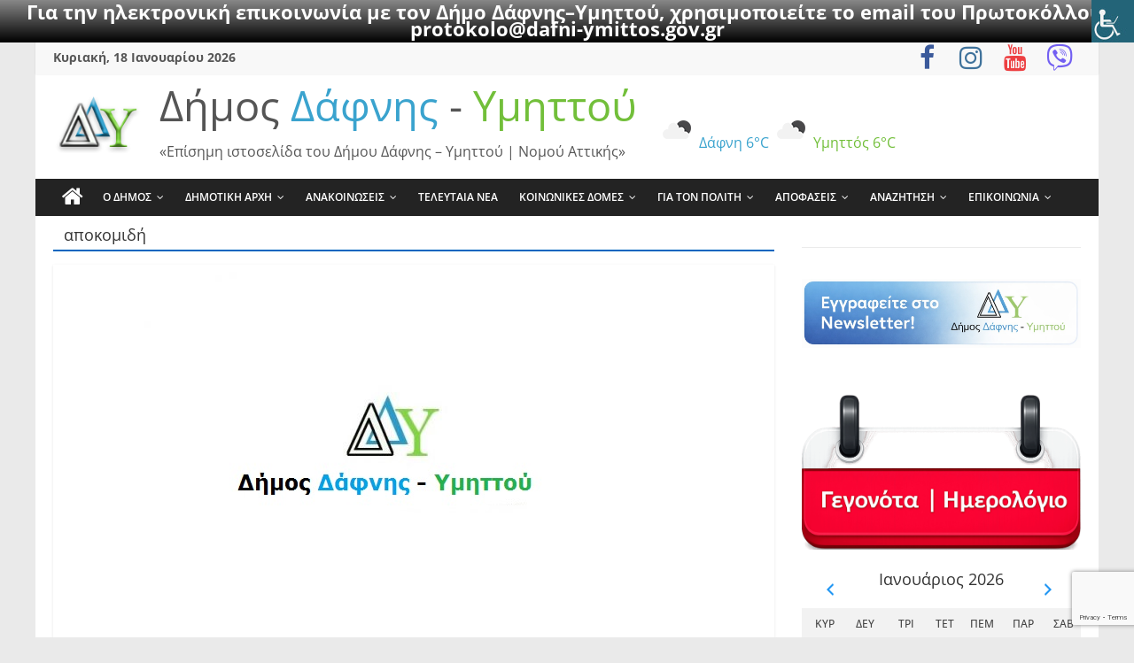

--- FILE ---
content_type: text/html; charset=UTF-8
request_url: https://www.dafni-ymittos.gov.gr/tag/%CE%B1%CF%80%CE%BF%CE%BA%CE%BF%CE%BC%CE%B9%CE%B4%CE%AE/
body_size: 131029
content:
<!DOCTYPE html><html lang="el"><head><meta charset="UTF-8" /><meta name="viewport" content="width=device-width, initial-scale=1"><link rel="profile" href="http://gmpg.org/xfn/11" /><meta name='robots' content='index, follow, max-image-preview:large, max-snippet:-1, max-video-preview:-1' /><style>img:is([sizes="auto" i],[sizes^="auto," i]){contain-intrinsic-size:3000px 1500px}</style><!-- This site is optimized with the Yoast SEO plugin v26.7 - https://yoast.com/wordpress/plugins/seo/ --><title>αποκομιδή Archives - Δήμος Δάφνης - Υμηττού</title><link rel="canonical" href="https://www.dafni-ymittos.gov.gr/tag/αποκομιδή/" /><meta property="og:locale" content="el_GR" /><meta property="og:type" content="article" /><meta property="og:title" content="αποκομιδή Archives - Δήμος Δάφνης - Υμηττού" /><meta property="og:url" content="https://www.dafni-ymittos.gov.gr/tag/αποκομιδή/" /><meta property="og:site_name" content="Δήμος Δάφνης - Υμηττού" /><meta name="twitter:card" content="summary_large_image" /><script type="application/ld+json" class="yoast-schema-graph">{"@context":"https://schema.org","@graph":[{"@type":"CollectionPage","@id":"https://www.dafni-ymittos.gov.gr/tag/%ce%b1%cf%80%ce%bf%ce%ba%ce%bf%ce%bc%ce%b9%ce%b4%ce%ae/","url":"https://www.dafni-ymittos.gov.gr/tag/%ce%b1%cf%80%ce%bf%ce%ba%ce%bf%ce%bc%ce%b9%ce%b4%ce%ae/","name":"αποκομιδή Archives - Δήμος Δάφνης - Υμηττού","isPartOf":{"@id":"https://www.dafni-ymittos.gov.gr/#website"},"primaryImageOfPage":{"@id":"https://www.dafni-ymittos.gov.gr/tag/%ce%b1%cf%80%ce%bf%ce%ba%ce%bf%ce%bc%ce%b9%ce%b4%ce%ae/#primaryimage"},"image":{"@id":"https://www.dafni-ymittos.gov.gr/tag/%ce%b1%cf%80%ce%bf%ce%ba%ce%bf%ce%bc%ce%b9%ce%b4%ce%ae/#primaryimage"},"thumbnailUrl":"https://www.dafni-ymittos.gov.gr/wp-content/uploads/2019/10/ddy_banner-800x445-new-2019.jpg","breadcrumb":{"@id":"https://www.dafni-ymittos.gov.gr/tag/%ce%b1%cf%80%ce%bf%ce%ba%ce%bf%ce%bc%ce%b9%ce%b4%ce%ae/#breadcrumb"},"inLanguage":"el"},{"@type":"ImageObject","inLanguage":"el","@id":"https://www.dafni-ymittos.gov.gr/tag/%ce%b1%cf%80%ce%bf%ce%ba%ce%bf%ce%bc%ce%b9%ce%b4%ce%ae/#primaryimage","url":"https://www.dafni-ymittos.gov.gr/wp-content/uploads/2019/10/ddy_banner-800x445-new-2019.jpg","contentUrl":"https://www.dafni-ymittos.gov.gr/wp-content/uploads/2019/10/ddy_banner-800x445-new-2019.jpg","width":800,"height":445},{"@type":"BreadcrumbList","@id":"https://www.dafni-ymittos.gov.gr/tag/%ce%b1%cf%80%ce%bf%ce%ba%ce%bf%ce%bc%ce%b9%ce%b4%ce%ae/#breadcrumb","itemListElement":[{"@type":"ListItem","position":1,"name":"Home","item":"https://www.dafni-ymittos.gov.gr/"},{"@type":"ListItem","position":2,"name":"αποκομιδή"}]},{"@type":"WebSite","@id":"https://www.dafni-ymittos.gov.gr/#website","url":"https://www.dafni-ymittos.gov.gr/","name":"Δήμος Δάφνης - Υμηττού","description":"«Επίσημη ιστοσελίδα του Δήμου Δάφνης - Υμηττού | Νομού Αττικής»","publisher":{"@id":"https://www.dafni-ymittos.gov.gr/#organization"},"alternateName":"ΔΔΥ","potentialAction":[{"@type":"SearchAction","target":{"@type":"EntryPoint","urlTemplate":"https://www.dafni-ymittos.gov.gr/?s={search_term_string}"},"query-input":{"@type":"PropertyValueSpecification","valueRequired":true,"valueName":"search_term_string"}}],"inLanguage":"el"},{"@type":"Organization","@id":"https://www.dafni-ymittos.gov.gr/#organization","name":"Δήμος Δάφνης - Υμηττού","alternateName":"ΔΔΥ","url":"https://www.dafni-ymittos.gov.gr/","logo":{"@type":"ImageObject","inLanguage":"el","@id":"https://www.dafni-ymittos.gov.gr/#/schema/logo/image/","url":"https://www.dafni-ymittos.gov.gr/wp-content/uploads/2025/03/ddy-new21.jpg","contentUrl":"https://www.dafni-ymittos.gov.gr/wp-content/uploads/2025/03/ddy-new21.jpg","width":419,"height":149,"caption":"Δήμος Δάφνης - Υμηττού"},"image":{"@id":"https://www.dafni-ymittos.gov.gr/#/schema/logo/image/"},"sameAs":["https://www.facebook.com/dimosdafnisymittou","https://www.youtube.com/@dafni-ymittos-ddy"]}]}</script><!-- / Yoast SEO plugin. --><link rel='dns-prefetch' href='//apis.google.com' /><link rel='dns-prefetch' href='//ws.sharethis.com' /><link rel="alternate" type="application/rss+xml" title="Ροή RSS &raquo; Δήμος Δάφνης - Υμηττού" href="https://www.dafni-ymittos.gov.gr/feed/" /><link rel="alternate" type="application/rss+xml" title="Ροή Σχολίων &raquo; Δήμος Δάφνης - Υμηττού" href="https://www.dafni-ymittos.gov.gr/comments/feed/" /><link rel="alternate" type="application/rss+xml" title="Ετικέτα ροής Δήμος Δάφνης - Υμηττού &raquo; αποκομιδή" href="https://www.dafni-ymittos.gov.gr/tag/%ce%b1%cf%80%ce%bf%ce%ba%ce%bf%ce%bc%ce%b9%ce%b4%ce%ae/feed/" /><!-- This site uses the Google Analytics by MonsterInsights plugin v9.11.1 - Using Analytics tracking - https://www.monsterinsights.com/ --><script src="//www.googletagmanager.com/gtag/js?id=G-1FXKEEVNWX"  data-cfasync="false" data-wpfc-render="false" type="text/javascript" async></script><script data-cfasync="false" data-wpfc-render="false" type="text/javascript">var mi_version = '9.11.1';var mi_track_user = true;var mi_no_track_reason = '';var MonsterInsightsDefaultLocations = {"page_location":"https:\/\/www.dafni-ymittos.gov.gr\/tag\/%CE%B1%CF%80%CE%BF%CE%BA%CE%BF%CE%BC%CE%B9%CE%B4%CE%AE\/"};if ( typeof MonsterInsightsPrivacyGuardFilter === 'function' ) {var MonsterInsightsLocations = (typeof MonsterInsightsExcludeQuery === 'object') ? MonsterInsightsPrivacyGuardFilter( MonsterInsightsExcludeQuery ) : MonsterInsightsPrivacyGuardFilter( MonsterInsightsDefaultLocations );} else {var MonsterInsightsLocations = (typeof MonsterInsightsExcludeQuery === 'object') ? MonsterInsightsExcludeQuery : MonsterInsightsDefaultLocations;}var disableStrs = [
'ga-disable-G-1FXKEEVNWX',];/* Function to detect opted out users */function __gtagTrackerIsOptedOut() {for (var index = 0; index < disableStrs.length; index++) {if (document.cookie.indexOf(disableStrs[index] + '=true') > -1) {return true;}}return false;}/* Disable tracking if the opt-out cookie exists. */if (__gtagTrackerIsOptedOut()) {for (var index = 0; index < disableStrs.length; index++) {window[disableStrs[index]] = true;}}/* Opt-out function */function __gtagTrackerOptout() {for (var index = 0; index < disableStrs.length; index++) {document.cookie = disableStrs[index] + '=true; expires=Thu, 31 Dec 2099 23:59:59 UTC; path=/';window[disableStrs[index]] = true;}}if ('undefined' === typeof gaOptout) {function gaOptout() {__gtagTrackerOptout();}}window.dataLayer = window.dataLayer || [];window.MonsterInsightsDualTracker = {helpers: {},trackers: {},};if (mi_track_user) {function __gtagDataLayer() {dataLayer.push(arguments);}function __gtagTracker(type, name, parameters) {if (!parameters) {parameters = {};}if (parameters.send_to) {__gtagDataLayer.apply(null, arguments);return;}if (type === 'event') {parameters.send_to = monsterinsights_frontend.v4_id;var hookName = name;if (typeof parameters['event_category'] !== 'undefined') {hookName = parameters['event_category'] + ':' + name;}if (typeof MonsterInsightsDualTracker.trackers[hookName] !== 'undefined') {MonsterInsightsDualTracker.trackers[hookName](parameters);} else {__gtagDataLayer('event', name, parameters);}} else {__gtagDataLayer.apply(null, arguments);}}__gtagTracker('js', new Date());__gtagTracker('set', {'developer_id.dZGIzZG': true,});if ( MonsterInsightsLocations.page_location ) {__gtagTracker('set', MonsterInsightsLocations);}__gtagTracker('config', 'G-1FXKEEVNWX', {"forceSSL":"true"} );window.gtag = __gtagTracker;(function () {/* https://developers.google.com/analytics/devguides/collection/analyticsjs/ *//* ga and __gaTracker compatibility shim. */var noopfn = function () {return null;};var newtracker = function () {return new Tracker();};var Tracker = function () {return null;};var p = Tracker.prototype;p.get = noopfn;p.set = noopfn;p.send = function () {var args = Array.prototype.slice.call(arguments);args.unshift('send');__gaTracker.apply(null, args);};var __gaTracker = function () {var len = arguments.length;if (len === 0) {return;}var f = arguments[len - 1];if (typeof f !== 'object' || f === null || typeof f.hitCallback !== 'function') {if ('send' === arguments[0]) {var hitConverted, hitObject = false, action;if ('event' === arguments[1]) {if ('undefined' !== typeof arguments[3]) {hitObject = {'eventAction': arguments[3],'eventCategory': arguments[2],'eventLabel': arguments[4],'value': arguments[5] ? arguments[5] : 1,}}}if ('pageview' === arguments[1]) {if ('undefined' !== typeof arguments[2]) {hitObject = {'eventAction': 'page_view','page_path': arguments[2],}}}if (typeof arguments[2] === 'object') {hitObject = arguments[2];}if (typeof arguments[5] === 'object') {Object.assign(hitObject, arguments[5]);}if ('undefined' !== typeof arguments[1].hitType) {hitObject = arguments[1];if ('pageview' === hitObject.hitType) {hitObject.eventAction = 'page_view';}}if (hitObject) {action = 'timing' === arguments[1].hitType ? 'timing_complete' : hitObject.eventAction;hitConverted = mapArgs(hitObject);__gtagTracker('event', action, hitConverted);}}return;}function mapArgs(args) {var arg, hit = {};var gaMap = {'eventCategory': 'event_category','eventAction': 'event_action','eventLabel': 'event_label','eventValue': 'event_value','nonInteraction': 'non_interaction','timingCategory': 'event_category','timingVar': 'name','timingValue': 'value','timingLabel': 'event_label','page': 'page_path','location': 'page_location','title': 'page_title','referrer' : 'page_referrer',};for (arg in args) {if (!(!args.hasOwnProperty(arg) || !gaMap.hasOwnProperty(arg))) {hit[gaMap[arg]] = args[arg];} else {hit[arg] = args[arg];}}return hit;}try {f.hitCallback();} catch (ex) {}};__gaTracker.create = newtracker;__gaTracker.getByName = newtracker;__gaTracker.getAll = function () {return [];};__gaTracker.remove = noopfn;__gaTracker.loaded = true;window['__gaTracker'] = __gaTracker;})();} else {console.log("");(function () {function __gtagTracker() {return null;}window['__gtagTracker'] = __gtagTracker;window['gtag'] = __gtagTracker;})();}</script><!-- / Google Analytics by MonsterInsights --><link rel='stylesheet' id='wpra-lightbox-css' href='https://www.dafni-ymittos.gov.gr/wp-content/plugins/wp-rss-aggregator/core/css/jquery-colorbox.css?ver=1.4.33' type='text/css' media='all' /><link rel='stylesheet' id='wp-statistics-widgets/blocks-style-css' href='https://www.dafni-ymittos.gov.gr/wp-content/plugins/wp-statistics-widgets/assets//css/blocks.css?ver=6.8.3' type='text/css' media='all' /><link rel='stylesheet' id='pt-cv-public-style-css' href='https://www.dafni-ymittos.gov.gr/wp-content/plugins/content-views-query-and-display-post-page/public/assets/css/cv.css?ver=4.2.1' type='text/css' media='all' /><link rel='stylesheet' id='pt-cv-public-pro-style-css' href='https://www.dafni-ymittos.gov.gr/wp-content/plugins/pt-content-views-pro/public/assets/css/cvpro.min.css?ver=5.9.1' type='text/css' media='all' /><link rel='stylesheet' id='dashicons-css' href='https://www.dafni-ymittos.gov.gr/wp-includes/css/dashicons.min.css?ver=6.8.3' type='text/css' media='all' /><link rel='stylesheet' id='elusive-css' href='https://www.dafni-ymittos.gov.gr/wp-content/plugins/menu-icons/vendor/codeinwp/icon-picker/css/types/elusive.min.css?ver=2.0' type='text/css' media='all' /><link rel='stylesheet' id='menu-icon-font-awesome-css' href='https://www.dafni-ymittos.gov.gr/wp-content/plugins/menu-icons/css/fontawesome/css/all.min.css?ver=5.15.4' type='text/css' media='all' /><link rel='stylesheet' id='foundation-icons-css' href='https://www.dafni-ymittos.gov.gr/wp-content/plugins/menu-icons/vendor/codeinwp/icon-picker/css/types/foundation-icons.min.css?ver=3.0' type='text/css' media='all' /><link rel='stylesheet' id='genericons-css' href='https://www.dafni-ymittos.gov.gr/wp-content/plugins/menu-icons/vendor/codeinwp/icon-picker/css/types/genericons.min.css?ver=3.4' type='text/css' media='all' /><link rel='stylesheet' id='menu-icons-extra-css' href='https://www.dafni-ymittos.gov.gr/wp-content/plugins/menu-icons/css/extra.min.css?ver=0.13.20' type='text/css' media='all' /><link rel='stylesheet' id='wp-block-library-css' href='https://www.dafni-ymittos.gov.gr/wp-includes/css/dist/block-library/style.min.css?ver=6.8.3' type='text/css' media='all' /><style id='wp-block-library-theme-inline-css' type='text/css'>.wp-block-audio:where(figcaption){color:#555;font-size:13px;text-align:center}.is-dark-theme .wp-block-audio:where(figcaption){color:#ffffffa6}.wp-block-audio{margin:0 0 1em}.wp-block-code{border:1px solid #ccc;border-radius:4px;font-family:Menlo,Consolas,monaco,monospace;padding:.8em 1em}.wp-block-embed:where(figcaption){color:#555;font-size:13px;text-align:center}.is-dark-theme .wp-block-embed:where(figcaption){color:#ffffffa6}.wp-block-embed{margin:0 0 1em}.blocks-gallery-caption{color:#555;font-size:13px;text-align:center}.is-dark-theme .blocks-gallery-caption{color:#ffffffa6}:root:where(.wp-block-image figcaption){color:#555;font-size:13px;text-align:center}.is-dark-theme:root:where(.wp-block-image figcaption){color:#ffffffa6}.wp-block-image{margin:0 0 1em}.wp-block-pullquote{border-bottom:4px solid;border-top:4px solid;color:currentColor;margin-bottom:1.75em}.wp-block-pullquote cite,.wp-block-pullquote footer,.wp-block-pullquote__citation{color:currentColor;font-size:.8125em;font-style:normal;text-transform:uppercase}.wp-block-quote{border-left:.25em solid;margin:0 0 1.75em;padding-left:1em}.wp-block-quote cite,.wp-block-quote footer{color:currentColor;font-size:.8125em;font-style:normal;position:relative}.wp-block-quote:where(.has-text-align-right){border-left:none;border-right:.25em solid;padding-left:0;padding-right:1em}.wp-block-quote:where(.has-text-align-center){border:none;padding-left:0}.wp-block-quote.is-large,.wp-block-quote.is-style-large,.wp-block-quote:where(.is-style-plain){border:none}.wp-block-search .wp-block-search__label{font-weight:700}.wp-block-search__button{border:1px solid #ccc;padding:.375em .625em}:where(.wp-block-group.has-background){padding:1.25em 2.375em}.wp-block-separator.has-css-opacity{opacity:.4}.wp-block-separator{border:none;border-bottom:2px solid;margin-left:auto;margin-right:auto}.wp-block-separator.has-alpha-channel-opacity{opacity:1}.wp-block-separator:not(.is-style-wide):not(.is-style-dots){width:100px}.wp-block-separator.has-background:not(.is-style-dots){border-bottom:none;height:1px}.wp-block-separator.has-background:not(.is-style-wide):not(.is-style-dots){height:2px}.wp-block-table{margin:0 0 1em}.wp-block-table td,.wp-block-table th{word-break:normal}.wp-block-table:where(figcaption){color:#555;font-size:13px;text-align:center}.is-dark-theme .wp-block-table:where(figcaption){color:#ffffffa6}.wp-block-video:where(figcaption){color:#555;font-size:13px;text-align:center}.is-dark-theme .wp-block-video:where(figcaption){color:#ffffffa6}.wp-block-video{margin:0 0 1em}:root:where(.wp-block-template-part.has-background){margin-bottom:0;margin-top:0;padding:1.25em 2.375em}</style><style id='classic-theme-styles-inline-css' type='text/css'>/*! This file is auto-generated */.wp-block-button__link{color:#fff;background-color:#32373c;border-radius:9999px;box-shadow:none;text-decoration:none;padding:calc(.667em + 2px) calc(1.333em + 2px);font-size:1.125em}.wp-block-file__button{background:#32373c;color:#fff;text-decoration:none}</style><style id='ppb-print-page-style-inline-css' type='text/css'>.dashicons{font-family:dashicons!important}.wp-block-ppb-print-page *{box-sizing:border-box}@media print{.wp-block-ppb-print-page.noPrint{display:none}}.wp-block-ppb-print-page .ppbPrintPage button{align-items:center;display:inline-flex;gap:5px;justify-content:center}.wp-block-ppb-print-page .ppbPrintPage button:focus{border:none;outline:0}.wp-block-ppb-print-page .ppbPrintPage button .hideIcon{display:none}.wp-block-ppb-print-page .ppbPrintPage button img{height:30px;width:auto}.wp-block-ppb-print-page .ppbPrintPage.default button{border:none}.wp-block-ppb-print-page .ppbPrintPage.iconFocus button{border:none;flex-direction:column;transition:background-color .3s ease}.wp-block-ppb-print-page .ppbPrintPage.iconFocus button .iconWrapper{align-items:center;border-radius:50%;display:flex;justify-content:center;padding:12px}.wp-block-ppb-print-page .ppbPrintPage.roundedPill button{border:none;transition:background-color .2s ease,box-shadow .2s ease}.wp-block-ppb-print-page .ppbPrintPage.outlineStyle button{border:none;transition:background-color .2s ease}.wp-block-ppb-print-page .ppbPrintPage.floatingAction button{border:none;height:56px;transition:all .2s ease;width:56px}.wp-block-ppb-print-page .ppbPrintPage.floatingAction:hover{transform:scale(1.1);transition:all .2s ease}.wp-block-ppb-print-page .ppbPrintPage.interactiveHover button{border:none;overflow:hidden;position:relative;transition:background-color .2s ease}.wp-block-ppb-print-page .ppbPrintPage.interactiveHover button span.overlay{background-color:#b13721;inset:0;position:absolute;transform:scaleX(0);transform-origin:left;transition:transform .3s ease}.wp-block-ppb-print-page .ppbPrintPage.interactiveHover button:hover .overlay{transform:scaleX(1)}.wp-block-ppb-print-page .ppbPrintPage.interactiveHover button img,.wp-block-ppb-print-page .ppbPrintPage.interactiveHover button span.text,.wp-block-ppb-print-page .ppbPrintPage.interactiveHover button svg{position:relative;z-index:10}.wp-block-ppb-print-page .ppbPrintPage.textHeavy button{transition:background-color .2s ease}.wp-block-ppb-print-page .ppbPrintPage.textHeavy button svg{color:#b45309;flex-shrink:0;margin-top:4px}.wp-block-ppb-print-page .ppbPrintPage.retro button{background-color:#a855f7;color:#fff;transition:box-shadow .3s}.wp-block-ppb-print-page .ppbPrintPage.brutalist button{transition:background-color .3s}.wp-block-ppb-print-page .ppbPrintPage.effect button{border:none!important;transform:translateY(0);transition:all .3s}.wp-block-ppb-print-page .ppbPrintPage.effect button:hover{transform:translateY(-.25rem)}.wp-block-ppb-print-page .ppbPrintPage.effect button:active{box-shadow:0 8px 10px -4px rgba(34,197,94,.5);transform:translateY(0)}</style><link rel='stylesheet' id='wp-components-css' href='https://www.dafni-ymittos.gov.gr/wp-includes/css/dist/components/style.min.css?ver=6.8.3' type='text/css' media='all' /><link rel='stylesheet' id='wp-preferences-css' href='https://www.dafni-ymittos.gov.gr/wp-includes/css/dist/preferences/style.min.css?ver=6.8.3' type='text/css' media='all' /><link rel='stylesheet' id='wp-block-editor-css' href='https://www.dafni-ymittos.gov.gr/wp-includes/css/dist/block-editor/style.min.css?ver=6.8.3' type='text/css' media='all' /><link rel='stylesheet' id='popup-maker-block-library-style-css' href='https://www.dafni-ymittos.gov.gr/wp-content/plugins/popup-maker/dist/packages/block-library-style.css?ver=dbea705cfafe089d65f1' type='text/css' media='all' /><link rel='stylesheet' id='wpra-displays-css' href='https://www.dafni-ymittos.gov.gr/wp-content/plugins/wp-rss-aggregator/core/css/displays.css?ver=5.0.11' type='text/css' media='all' /><style id='eventpost-timeline-style-inline-css' type='text/css'>.event_timeline{overflow-x:hidden;padding:22px 0 0;position:relative}.event_timeline:before{background-color:#000;content:"";height:2px;position:absolute;top:22px;width:100%}.event_timeline .track{align-items:flex-start;display:flex;flex-flow:nowrap;position:relative;transition:all 1s;white-space:nowrap;z-index:0}.event_timeline .event_item{display:inline-block;padding:2.5rem 1rem 1rem;position:relative;text-align:center;white-space:normal}.event_timeline .event_item.event_past{opacity:1}.event_timeline .event_item .anchor{background-color:#000;border-radius:50%;content:"";display:block;height:28px;left:calc(50% - 8px);position:absolute;top:-30px;width:28px}.event_timeline .event_item .anchor:before{background-color:inherit;content:"";display:block;height:2.3rem;left:50%;position:absolute;top:28px;width:1px}.event_timeline .event_item .event_date{font-weight:700}.event_timeline .event_item h5{line-height:1;margin:0;padding:0}.event_timeline .next,.event_timeline .previous{background-color:#000;border-radius:50%;content:"";cursor:pointer;display:block;height:40px;position:absolute;top:1.5px;width:40px;z-index:1}.event_timeline .next:after,.event_timeline .previous:after{border-bottom:3px solid #fff;border-left:3px solid #fff;content:"";font-size:0;height:10px;position:absolute;top:14.8333333333px;transition:left .3s;width:10px;z-index:3}.event_timeline .next{right:0}.event_timeline .next:after{left:11.5px;transform:rotate(-135deg)}.event_timeline .next:focus:after,.event_timeline .next:hover:after{left:14.5px}.event_timeline .previous{display:none;left:0}.event_timeline .previous:after{left:15px;transform:rotate(45deg)}.event_timeline .previous:focus:after,.event_timeline .previous:hover:after{left:12px}</style><link rel='stylesheet' id='event-post-map-css' href='https://www.dafni-ymittos.gov.gr/wp-content/plugins/event-post/build/map/event-map.css?ver=6.8.3' type='text/css' media='all' /><style id='global-styles-inline-css' type='text/css'>:root{--wp--preset--aspect-ratio--square:1;--wp--preset--aspect-ratio--4-3:4/3;--wp--preset--aspect-ratio--3-4:3/4;--wp--preset--aspect-ratio--3-2:3/2;--wp--preset--aspect-ratio--2-3:2/3;--wp--preset--aspect-ratio--16-9:16/9;--wp--preset--aspect-ratio--9-16:9/16;--wp--preset--color--black:#000000;--wp--preset--color--cyan-bluish-gray:#abb8c3;--wp--preset--color--white:#ffffff;--wp--preset--color--pale-pink:#f78da7;--wp--preset--color--vivid-red:#cf2e2e;--wp--preset--color--luminous-vivid-orange:#ff6900;--wp--preset--color--luminous-vivid-amber:#fcb900;--wp--preset--color--light-green-cyan:#7bdcb5;--wp--preset--color--vivid-green-cyan:#00d084;--wp--preset--color--pale-cyan-blue:#8ed1fc;--wp--preset--color--vivid-cyan-blue:#0693e3;--wp--preset--color--vivid-purple:#9b51e0;--wp--preset--gradient--vivid-cyan-blue-to-vivid-purple:linear-gradient(135deg,rgba(6,147,227,1) 0%,rgb(155,81,224) 100%);--wp--preset--gradient--light-green-cyan-to-vivid-green-cyan:linear-gradient(135deg,rgb(122,220,180) 0%,rgb(0,208,130) 100%);--wp--preset--gradient--luminous-vivid-amber-to-luminous-vivid-orange:linear-gradient(135deg,rgba(252,185,0,1) 0%,rgba(255,105,0,1) 100%);--wp--preset--gradient--luminous-vivid-orange-to-vivid-red:linear-gradient(135deg,rgba(255,105,0,1) 0%,rgb(207,46,46) 100%);--wp--preset--gradient--very-light-gray-to-cyan-bluish-gray:linear-gradient(135deg,rgb(238,238,238) 0%,rgb(169,184,195) 100%);--wp--preset--gradient--cool-to-warm-spectrum:linear-gradient(135deg,rgb(74,234,220) 0%,rgb(151,120,209) 20%,rgb(207,42,186) 40%,rgb(238,44,130) 60%,rgb(251,105,98) 80%,rgb(254,248,76) 100%);--wp--preset--gradient--blush-light-purple:linear-gradient(135deg,rgb(255,206,236) 0%,rgb(152,150,240) 100%);--wp--preset--gradient--blush-bordeaux:linear-gradient(135deg,rgb(254,205,165) 0%,rgb(254,45,45) 50%,rgb(107,0,62) 100%);--wp--preset--gradient--luminous-dusk:linear-gradient(135deg,rgb(255,203,112) 0%,rgb(199,81,192) 50%,rgb(65,88,208) 100%);--wp--preset--gradient--pale-ocean:linear-gradient(135deg,rgb(255,245,203) 0%,rgb(182,227,212) 50%,rgb(51,167,181) 100%);--wp--preset--gradient--electric-grass:linear-gradient(135deg,rgb(202,248,128) 0%,rgb(113,206,126) 100%);--wp--preset--gradient--midnight:linear-gradient(135deg,rgb(2,3,129) 0%,rgb(40,116,252) 100%);--wp--preset--font-size--small:13px;--wp--preset--font-size--medium:20px;--wp--preset--font-size--large:36px;--wp--preset--font-size--x-large:42px;--wp--preset--spacing--20:0.44rem;--wp--preset--spacing--30:0.67rem;--wp--preset--spacing--40:1rem;--wp--preset--spacing--50:1.5rem;--wp--preset--spacing--60:2.25rem;--wp--preset--spacing--70:3.38rem;--wp--preset--spacing--80:5.06rem;--wp--preset--shadow--natural:6px 6px 9px rgba(0,0,0,0.2);--wp--preset--shadow--deep:12px 12px 50px rgba(0,0,0,0.4);--wp--preset--shadow--sharp:6px 6px 0px rgba(0,0,0,0.2);--wp--preset--shadow--outlined:6px 6px 0px -3px rgba(255,255,255,1),6px 6px rgba(0,0,0,1);--wp--preset--shadow--crisp:6px 6px 0px rgba(0,0,0,1)}:where(.is-layout-flex){gap:0.5em}:where(.is-layout-grid){gap:0.5em}body .is-layout-flex{display:flex}.is-layout-flex{flex-wrap:wrap;align-items:center}.is-layout-flex >:is(*,div){margin:0}body .is-layout-grid{display:grid}.is-layout-grid >:is(*,div){margin:0}:where(.wp-block-columns.is-layout-flex){gap:2em}:where(.wp-block-columns.is-layout-grid){gap:2em}:where(.wp-block-post-template.is-layout-flex){gap:1.25em}:where(.wp-block-post-template.is-layout-grid){gap:1.25em}.has-black-color{color:var(--wp--preset--color--black) !important}.has-cyan-bluish-gray-color{color:var(--wp--preset--color--cyan-bluish-gray) !important}.has-white-color{color:var(--wp--preset--color--white) !important}.has-pale-pink-color{color:var(--wp--preset--color--pale-pink) !important}.has-vivid-red-color{color:var(--wp--preset--color--vivid-red) !important}.has-luminous-vivid-orange-color{color:var(--wp--preset--color--luminous-vivid-orange) !important}.has-luminous-vivid-amber-color{color:var(--wp--preset--color--luminous-vivid-amber) !important}.has-light-green-cyan-color{color:var(--wp--preset--color--light-green-cyan) !important}.has-vivid-green-cyan-color{color:var(--wp--preset--color--vivid-green-cyan) !important}.has-pale-cyan-blue-color{color:var(--wp--preset--color--pale-cyan-blue) !important}.has-vivid-cyan-blue-color{color:var(--wp--preset--color--vivid-cyan-blue) !important}.has-vivid-purple-color{color:var(--wp--preset--color--vivid-purple) !important}.has-black-background-color{background-color:var(--wp--preset--color--black) !important}.has-cyan-bluish-gray-background-color{background-color:var(--wp--preset--color--cyan-bluish-gray) !important}.has-white-background-color{background-color:var(--wp--preset--color--white) !important}.has-pale-pink-background-color{background-color:var(--wp--preset--color--pale-pink) !important}.has-vivid-red-background-color{background-color:var(--wp--preset--color--vivid-red) !important}.has-luminous-vivid-orange-background-color{background-color:var(--wp--preset--color--luminous-vivid-orange) !important}.has-luminous-vivid-amber-background-color{background-color:var(--wp--preset--color--luminous-vivid-amber) !important}.has-light-green-cyan-background-color{background-color:var(--wp--preset--color--light-green-cyan) !important}.has-vivid-green-cyan-background-color{background-color:var(--wp--preset--color--vivid-green-cyan) !important}.has-pale-cyan-blue-background-color{background-color:var(--wp--preset--color--pale-cyan-blue) !important}.has-vivid-cyan-blue-background-color{background-color:var(--wp--preset--color--vivid-cyan-blue) !important}.has-vivid-purple-background-color{background-color:var(--wp--preset--color--vivid-purple) !important}.has-black-border-color{border-color:var(--wp--preset--color--black) !important}.has-cyan-bluish-gray-border-color{border-color:var(--wp--preset--color--cyan-bluish-gray) !important}.has-white-border-color{border-color:var(--wp--preset--color--white) !important}.has-pale-pink-border-color{border-color:var(--wp--preset--color--pale-pink) !important}.has-vivid-red-border-color{border-color:var(--wp--preset--color--vivid-red) !important}.has-luminous-vivid-orange-border-color{border-color:var(--wp--preset--color--luminous-vivid-orange) !important}.has-luminous-vivid-amber-border-color{border-color:var(--wp--preset--color--luminous-vivid-amber) !important}.has-light-green-cyan-border-color{border-color:var(--wp--preset--color--light-green-cyan) !important}.has-vivid-green-cyan-border-color{border-color:var(--wp--preset--color--vivid-green-cyan) !important}.has-pale-cyan-blue-border-color{border-color:var(--wp--preset--color--pale-cyan-blue) !important}.has-vivid-cyan-blue-border-color{border-color:var(--wp--preset--color--vivid-cyan-blue) !important}.has-vivid-purple-border-color{border-color:var(--wp--preset--color--vivid-purple) !important}.has-vivid-cyan-blue-to-vivid-purple-gradient-background{background:var(--wp--preset--gradient--vivid-cyan-blue-to-vivid-purple) !important}.has-light-green-cyan-to-vivid-green-cyan-gradient-background{background:var(--wp--preset--gradient--light-green-cyan-to-vivid-green-cyan) !important}.has-luminous-vivid-amber-to-luminous-vivid-orange-gradient-background{background:var(--wp--preset--gradient--luminous-vivid-amber-to-luminous-vivid-orange) !important}.has-luminous-vivid-orange-to-vivid-red-gradient-background{background:var(--wp--preset--gradient--luminous-vivid-orange-to-vivid-red) !important}.has-very-light-gray-to-cyan-bluish-gray-gradient-background{background:var(--wp--preset--gradient--very-light-gray-to-cyan-bluish-gray) !important}.has-cool-to-warm-spectrum-gradient-background{background:var(--wp--preset--gradient--cool-to-warm-spectrum) !important}.has-blush-light-purple-gradient-background{background:var(--wp--preset--gradient--blush-light-purple) !important}.has-blush-bordeaux-gradient-background{background:var(--wp--preset--gradient--blush-bordeaux) !important}.has-luminous-dusk-gradient-background{background:var(--wp--preset--gradient--luminous-dusk) !important}.has-pale-ocean-gradient-background{background:var(--wp--preset--gradient--pale-ocean) !important}.has-electric-grass-gradient-background{background:var(--wp--preset--gradient--electric-grass) !important}.has-midnight-gradient-background{background:var(--wp--preset--gradient--midnight) !important}.has-small-font-size{font-size:var(--wp--preset--font-size--small) !important}.has-medium-font-size{font-size:var(--wp--preset--font-size--medium) !important}.has-large-font-size{font-size:var(--wp--preset--font-size--large) !important}.has-x-large-font-size{font-size:var(--wp--preset--font-size--x-large) !important}:where(.wp-block-post-template.is-layout-flex){gap:1.25em}:where(.wp-block-post-template.is-layout-grid){gap:1.25em}:where(.wp-block-columns.is-layout-flex){gap:2em}:where(.wp-block-columns.is-layout-grid){gap:2em}:root:where(.wp-block-pullquote){font-size:1.5em;line-height:1.6}</style><link rel='stylesheet' id='contact-form-7-css' href='https://www.dafni-ymittos.gov.gr/wp-content/plugins/contact-form-7/includes/css/styles.css?ver=6.1.4' type='text/css' media='all' /><link rel='stylesheet' id='event-post-css' href='https://www.dafni-ymittos.gov.gr/wp-content/plugins/event-post/build/front/front.css?ver=1767783598' type='text/css' media='all' /><link rel='stylesheet' id='calendar-css' href='https://www.dafni-ymittos.gov.gr/wp-content/plugins/quick-event-calendar/css/calendar.css?ver=1.4.8' type='text/css' media='all' /><link rel='stylesheet' id='qcc-datepicker-css' href='https://www.dafni-ymittos.gov.gr/wp-content/plugins/quick-event-calendar/css/datepicker.min.css?ver=1.4.8' type='text/css' media='all' /><link rel='stylesheet' id='responsive-lightbox-swipebox-css' href='https://www.dafni-ymittos.gov.gr/wp-content/plugins/responsive-lightbox/assets/swipebox/swipebox.min.css?ver=1.5.2' type='text/css' media='all' /><link rel='stylesheet' id='default-icon-styles-css' href='https://www.dafni-ymittos.gov.gr/wp-content/plugins/svg-vector-icon-plugin%20dont%20found/public/../admin/css/wordpress-svg-icon-plugin-style.min.css?ver=6.8.3' type='text/css' media='all' /><link rel='stylesheet' id='wpah-front-styles-css' href='https://www.dafni-ymittos.gov.gr/wp-content/plugins/wp-accessibility-helper/assets/css/wp-accessibility-helper.min.css?ver=0.5.9.4' type='text/css' media='all' /><link rel='stylesheet' id='wp-post-modal-css' href='https://www.dafni-ymittos.gov.gr/wp-content/plugins/wp-post-modal/public/css/wp-post-modal-public.css?ver=1.0.0' type='text/css' media='all' /><link rel='stylesheet' id='search-filter-plugin-styles-css' href='https://www.dafni-ymittos.gov.gr/wp-content/plugins/search-filter-pro/public/assets/css/search-filter.min.css?ver=2.5.11' type='text/css' media='all' /><link rel='stylesheet' id='ucare-widget-styles-css' href='https://www.dafni-ymittos.gov.gr/wp-content/plugins/ucare-support-system/assets/css/wp-widgets.css?ver=1.7.2' type='text/css' media='all' /><link rel='stylesheet' id='social-login-main-css' href='https://www.dafni-ymittos.gov.gr/wp-content/plugins/ucare-pro/assets/css/module-social-login/social-login.css?ver=1.2.4' type='text/css' media='all' /><link rel='stylesheet' id='wpfront-notification-bar-css' href='https://www.dafni-ymittos.gov.gr/wp-content/plugins/wpfront-notification-bar/css/wpfront-notification-bar.min.css?ver=3.5.1.05102' type='text/css' media='all' /><link rel='stylesheet' id='wp-statistics-widgets-css' href='https://www.dafni-ymittos.gov.gr/wp-content/plugins/wp-statistics-widgets/assets/css/style.css?ver=6.8.3' type='text/css' media='all' /><link rel='stylesheet' id='wp-statistics-widget-blocks-css' href='https://www.dafni-ymittos.gov.gr/wp-content/plugins/wp-statistics-widgets/assets/css/blocks.css?ver=6.8.3' type='text/css' media='all' /><link rel='stylesheet' id='colormag_style-css' href='https://www.dafni-ymittos.gov.gr/wp-content/themes/colormag-pro/style.css?ver=3.4.1' type='text/css' media='all' /><style id='colormag_style-inline-css' type='text/css'>.colormag-button,blockquote,button,input[type=reset],input[type=button],input[type=submit],.home-icon.front_page_on,.main-navigation a:hover,.main-navigation ul li ul li a:hover,.main-navigation ul li ul li:hover>a,.main-navigation ul li.current-menu-ancestor>a,.main-navigation ul li.current-menu-item ul li a:hover,.main-navigation ul li.current-menu-item>a,.main-navigation ul li.current_page_ancestor>a,.main-navigation ul li.current_page_item>a,.main-navigation ul li:hover>a,.main-small-navigation li a:hover,.site-header .menu-toggle:hover,.colormag-header-classic .main-navigation ul ul.sub-menu li:hover > a,.colormag-header-classic .main-navigation ul ul.sub-menu li.current-menu-ancestor > a,.colormag-header-classic .main-navigation ul ul.sub-menu li.current-menu-item > a,.colormag-header-clean #site-navigation .menu-toggle:hover,.colormag-header-clean #site-navigation.main-small-navigation .menu-toggle,.colormag-header-classic #site-navigation.main-small-navigation .menu-toggle,#masthead .main-small-navigation li:hover > a,#masthead .main-small-navigation li.current-page-ancestor > a,#masthead .main-small-navigation li.current-menu-ancestor > a,#masthead .main-small-navigation li.current-page-item > a,#masthead .main-small-navigation li.current-menu-item > a,.colormag-header-classic #site-navigation .menu-toggle:hover,.main-navigation ul li.focus > a,.colormag-header-classic .main-navigation ul ul.sub-menu li.focus > a,.main-small-navigation .current-menu-item>a,.main-small-navigation .current_page_item>a,.colormag-header-clean .main-small-navigation li:hover > a,.colormag-header-clean .main-small-navigation li.current-page-ancestor > a,.colormag-header-clean .main-small-navigation li.current-menu-ancestor > a,.colormag-header-clean .main-small-navigation li.current-page-item > a,.colormag-header-clean .main-small-navigation li.current-menu-item > a,.fa.search-top:hover,.widget_featured_posts .article-content .above-entry-meta .cat-links a,.widget_call_to_action .btn--primary,.colormag-footer--classic .footer-widgets-area .widget-title span::before,.colormag-footer--classic-bordered .footer-widgets-area .widget-title span::before,.widget_featured_posts .widget-title span,.widget_featured_slider .slide-content .above-entry-meta .cat-links a,.widget_highlighted_posts .article-content .above-entry-meta .cat-links a,.category-slide-next,.category-slide-prev,.slide-next,.slide-prev,.tabbed-widget ul li,#content .wp-pagenavi .current,#content .wp-pagenavi a:hover,#secondary .widget-title span,#content .post .article-content .above-entry-meta .cat-links a,.page-header .page-title span,.entry-meta .post-format i,.format-link,.more-link,.infinite-scroll .tg-infinite-scroll,.no-more-post-text,.pagination span,.comments-area .comment-author-link span,.footer-widgets-area .widget-title span,.advertisement_above_footer .widget-title span,.sub-toggle,.error,#primary .widget-title span,.related-posts-wrapper.style-three .article-content .entry-title a:hover:before,.widget_slider_area .widget-title span,.widget_beside_slider .widget-title span,.top-full-width-sidebar .widget-title span,.wp-block-quote,.wp-block-quote.is-style-large,.wp-block-quote.has-text-align-right,.page-numbers .current{background-color:rgb(0,102,191)}a,#masthead .main-small-navigation li:hover > .sub-toggle i,#masthead .main-small-navigation li.current-page-ancestor > .sub-toggle i,#masthead .main-small-navigation li.current-menu-ancestor > .sub-toggle i,#masthead .main-small-navigation li.current-page-item > .sub-toggle i,#masthead .main-small-navigation li.current-menu-item > .sub-toggle i,.colormag-header-classic .main-navigation ul li.current-menu-item > a,.colormag-header-classic .main-navigation ul li.current_page_item > a,.colormag-header-classic .main-navigation ul li:hover > a,.colormag-header-classic .main-navigation ul li.focus > a .colormag-header-classic #site-navigation .fa.search-top:hover,.colormag-header-classic #site-navigation.main-small-navigation .random-post a:hover .fa-random,.colormag-header-classic #site-navigation.main-navigation .random-post a:hover .fa-random,.colormag-header-classic .breaking-news .newsticker a:hover,.dark-skin .colormag-header-classic #site-navigation.main-navigation .home-icon:hover .fa,.colormag-header-classic .main-navigation .home-icon a:hover .fa,.byline a:hover,.comments a:hover,.edit-link a:hover,.posted-on a:hover,.social-links:not(.search-random-icons-container .social-links) i.fa:hover,.tag-links a:hover,.colormag-header-clean .social-links li:hover i.fa,.colormag-header-classic .social-links li:hover i.fa,.colormag-header-clean .breaking-news .newsticker a:hover,.widget_featured_posts .article-content .entry-title a:hover,.widget_featured_slider .slide-content .below-entry-meta .byline a:hover,.widget_featured_slider .slide-content .below-entry-meta .comments a:hover,.widget_featured_slider .slide-content .below-entry-meta .posted-on a:hover,.widget_featured_slider .slide-content .entry-title a:hover,.widget_block_picture_news.widget_featured_posts .article-content .entry-title a:hover,.widget_highlighted_posts .article-content .below-entry-meta .byline a:hover,.widget_highlighted_posts .article-content .below-entry-meta .comments a:hover,.widget_highlighted_posts .article-content .below-entry-meta .posted-on a:hover,.widget_highlighted_posts .article-content .entry-title a:hover,i.fa-arrow-up,i.fa-arrow-down,#site-title a,#content .post .article-content .entry-title a:hover,.entry-meta .byline i,.entry-meta .cat-links i,.entry-meta a,.post .entry-title a:hover,.search .entry-title a:hover,.entry-meta .comments-link a:hover,.entry-meta .edit-link a:hover,.entry-meta .posted-on a:hover,.entry-meta .tag-links a:hover,.single #content .tags a:hover,.count,.next a:hover,.previous a:hover,.related-posts-main-title .fa,.single-related-posts .article-content .entry-title a:hover,.pagination a span:hover,#content .comments-area a.comment-edit-link:hover,#content .comments-area a.comment-permalink:hover,#content .comments-area article header cite a:hover,.comments-area .comment-author-link a:hover,.comment .comment-reply-link:hover,.nav-next a,.nav-previous a,#colophon .footer-menu ul li a:hover,.footer-widgets-area a:hover,a#scroll-up i,.main-small-navigation li.current-menu-item > .sub-toggle i,.num-404,.related-posts-wrapper-flyout .entry-title a:hover,.human-diff-time .human-diff-time-display:hover{color:rgb(0,102,191)}#site-navigation{border-top-color:rgb(0,102,191)}colormag-header-classic .main-navigation ul ul.sub-menu li:hover,.colormag-header-classic .main-navigation ul > li:hover > a,.colormag-header-classic .main-navigation ul > li.current-menu-item > a,.colormag-header-classic .main-navigation ul > li.current-menu-ancestor > a,.colormag-header-classic .main-navigation ul ul.sub-menu li:hover,.colormag-header-classic .main-navigation ul ul.sub-menu li.current-menu-ancestor,.colormag-header-classic .main-navigation ul ul.sub-menu li.current-menu-item,.colormag-header-classic .main-navigation ul ul.sub-menu li.focus,colormag-header-classic .main-navigation ul ul.sub-menu li.current-menu-ancestor,colormag-header-classic .main-navigation ul ul.sub-menu li.current-menu-item,colormag-header-classic #site-navigation .menu-toggle:hover,colormag-header-classic #site-navigation.main-small-navigation .menu-toggle,colormag-header-classic .main-navigation ul > li:hover > a,colormag-header-classic .main-navigation ul > li.current-menu-item > a,colormag-header-classic .main-navigation ul > li.current-menu-ancestor > a,.colormag-header-classic .main-navigation ul li.focus > a,.pagination a span:hover{border-color:rgb(0,102,191)}.widget_featured_posts .widget-title,#secondary .widget-title,#tertiary .widget-title,.page-header .page-title,.footer-widgets-area .widget-title,.advertisement_above_footer .widget-title,#primary .widget-title,.widget_slider_area .widget-title,.widget_beside_slider .widget-title,.top-full-width-sidebar .widget-title{border-bottom-color:rgb(0,102,191)}#site-description{color:rgb(209,209,209)}#site-title a{font-size:47px}#site-description{}#header-logo-image img{height:100px}#site-navigation{border-top-color:rgb(255,255,255)}.main-navigation ul li a{font-size:12px}.main-navigation ul li ul li a{font-size:11px}.colormag-button,input[type="reset"],input[type="button"],input[type="submit"],button,.more-link span{color:rgb(0,0,0)}</style><link rel='stylesheet' id='colormag-fontawesome-css' href='https://www.dafni-ymittos.gov.gr/wp-content/themes/colormag-pro/fontawesome/css/font-awesome.min.css?ver=3.4.1' type='text/css' media='all' /><link rel='stylesheet' id='swifty-img-widget-widget-styles-css' href='https://www.dafni-ymittos.gov.gr/wp-content/plugins/swifty-image-widget%20dont%20found/css/widget.css?ver=6.8.3' type='text/css' media='all' /><link rel='stylesheet' id='newsletter-css' href='https://www.dafni-ymittos.gov.gr/wp-content/plugins/newsletter/style.css?ver=9.1.0' type='text/css' media='all' /><link rel='stylesheet' id='wp-pagenavi-css' href='https://www.dafni-ymittos.gov.gr/wp-content/plugins/wp-pagenavi/pagenavi-css.css?ver=2.70' type='text/css' media='all' /><link rel='stylesheet' id='tablepress-default-css' href='https://www.dafni-ymittos.gov.gr/wp-content/plugins/tablepress/css/build/default.css?ver=3.2.6' type='text/css' media='all' /><link rel='stylesheet' id='popup-maker-site-css' href='//www.dafni-ymittos.gov.gr/wp-content/uploads/pum/pum-site-styles.css?generated=1755757160&#038;ver=1.21.5' type='text/css' media='all' /><script type="text/javascript" src="https://www.dafni-ymittos.gov.gr/wp-content/plugins/google-analytics-for-wordpress/assets/js/frontend-gtag.js?ver=9.11.1" id="monsterinsights-frontend-script-js" async="async" data-wp-strategy="async"></script><script data-cfasync="false" data-wpfc-render="false" type="text/javascript" id='monsterinsights-frontend-script-js-extra'>/* <![CDATA[ */var monsterinsights_frontend = {"js_events_tracking":"true","download_extensions":"doc,pdf,ppt,zip,xls,docx,pptx,xlsx","inbound_paths":"[]","home_url":"https:\/\/www.dafni-ymittos.gov.gr","hash_tracking":"false","v4_id":"G-1FXKEEVNWX"};/* ]]> */</script><script type="text/javascript" src="https://www.dafni-ymittos.gov.gr/wp-includes/js/jquery/jquery.min.js?ver=3.7.1" id="jquery-core-js"></script><script type="text/javascript" src="https://www.dafni-ymittos.gov.gr/wp-includes/js/jquery/jquery-migrate.min.js?ver=3.4.1" id="jquery-migrate-js"></script><script type="text/javascript" src="https://www.dafni-ymittos.gov.gr/wp-content/plugins/quick-event-calendar/calendar.js?ver=1.4.8" id="qcc-calendar-js"></script><script type="text/javascript" src="https://www.dafni-ymittos.gov.gr/wp-content/plugins/responsive-lightbox/assets/dompurify/purify.min.js?ver=3.3.1" id="dompurify-js"></script><script type="text/javascript" id="responsive-lightbox-sanitizer-js-before">/* <![CDATA[ */window.RLG = window.RLG || {}; window.RLG.sanitizeAllowedHosts = ["youtube.com","www.youtube.com","youtu.be","vimeo.com","player.vimeo.com"];/* ]]> */</script><script type="text/javascript" src="https://www.dafni-ymittos.gov.gr/wp-content/plugins/responsive-lightbox/js/sanitizer.js?ver=2.6.1" id="responsive-lightbox-sanitizer-js"></script><script type="text/javascript" src="https://www.dafni-ymittos.gov.gr/wp-content/plugins/responsive-lightbox/assets/swipebox/jquery.swipebox.min.js?ver=1.5.2" id="responsive-lightbox-swipebox-js"></script><script type="text/javascript" src="https://www.dafni-ymittos.gov.gr/wp-includes/js/underscore.min.js?ver=1.13.7" id="underscore-js"></script><script type="text/javascript" src="https://www.dafni-ymittos.gov.gr/wp-content/plugins/responsive-lightbox/assets/infinitescroll/infinite-scroll.pkgd.min.js?ver=4.0.1" id="responsive-lightbox-infinite-scroll-js"></script><script type="text/javascript" id="responsive-lightbox-js-before">/* <![CDATA[ */var rlArgs = {"script":"swipebox","selector":"lightbox","customEvents":"","activeGalleries":false,"animation":true,"hideCloseButtonOnMobile":false,"removeBarsOnMobile":false,"hideBars":true,"hideBarsDelay":5000,"videoMaxWidth":1080,"useSVG":true,"loopAtEnd":false,"woocommerce_gallery":false,"ajaxurl":"https:\/\/www.dafni-ymittos.gov.gr\/wp-admin\/admin-ajax.php","nonce":"3d628a7072","preview":false,"postId":43356,"scriptExtension":false};/* ]]> */</script><script type="text/javascript" src="https://www.dafni-ymittos.gov.gr/wp-content/plugins/responsive-lightbox/js/front.js?ver=2.6.1" id="responsive-lightbox-js"></script><script type="text/javascript" id="wp-post-modal-js-extra">/* <![CDATA[ */var fromPHP = {"pluginUrl":"https:\/\/www.dafni-ymittos.gov.gr\/wp-content\/plugins\/wp-post-modal\/public\/","breakpoint":"0","styled":"1","disableScrolling":"","loader":"","ajax_url":"https:\/\/www.dafni-ymittos.gov.gr\/wp-admin\/admin-ajax.php","siteUrl":"https:\/\/www.dafni-ymittos.gov.gr","restMethod":"","iframe":"","urlState":"","containerID":"#modal-ready","modalLinkClass":"modal-link","isAdmin":"","customizing":""};/* ]]> */</script><script type="text/javascript" src="https://www.dafni-ymittos.gov.gr/wp-content/plugins/wp-post-modal/public/js/wp-post-modal-public.js?ver=1.0.0" id="wp-post-modal-js"></script><script type="text/javascript" id="search-filter-plugin-build-js-extra">/* <![CDATA[ */var SF_LDATA = {"ajax_url":"https:\/\/www.dafni-ymittos.gov.gr\/wp-admin\/admin-ajax.php","home_url":"https:\/\/www.dafni-ymittos.gov.gr\/","extensions":[]};/* ]]> */</script><script type="text/javascript" src="https://www.dafni-ymittos.gov.gr/wp-content/plugins/search-filter-pro/public/assets/js/search-filter-build.min.js?ver=2.5.11" id="search-filter-plugin-build-js"></script><script type="text/javascript" src="https://www.dafni-ymittos.gov.gr/wp-content/plugins/search-filter-pro/public/assets/js/chosen.jquery.min.js?ver=2.5.11" id="search-filter-plugin-chosen-js"></script><script type="text/javascript" id="social-login-linkedin-js-extra">/* <![CDATA[ */var ajax_object = {"ajax_url":"https:\/\/www.dafni-ymittos.gov.gr\/wp-admin\/admin-ajax.php","redirect":"https:\/\/www.dafni-ymittos.gov.gr\/01a8194ed63b227994711139004e96a2\/"};/* ]]> */</script><script type="text/javascript" src="https://www.dafni-ymittos.gov.gr/wp-content/plugins/ucare-pro/assets/modules/module-social-login/social-login-linkedin.js" id="social-login-linkedin-js"></script><script type="text/javascript" id="social-login-facebook-js-extra">/* <![CDATA[ */var ajax_object = {"ajax_url":"https:\/\/www.dafni-ymittos.gov.gr\/wp-admin\/admin-ajax.php","api_key":"","redirect":"https:\/\/www.dafni-ymittos.gov.gr\/01a8194ed63b227994711139004e96a2\/"};/* ]]> */</script><script type="text/javascript" src="https://www.dafni-ymittos.gov.gr/wp-content/plugins/ucare-pro/assets/modules/module-social-login/social-login-facebook.js" id="social-login-facebook-js"></script><script type="text/javascript" src="https://apis.google.com/js/platform.js" id="social-login-google-action-js"></script><script type="text/javascript" id="social-login-google-js-extra">/* <![CDATA[ */var ajax_object = {"ajax_url":"https:\/\/www.dafni-ymittos.gov.gr\/wp-admin\/admin-ajax.php","redirect":"https:\/\/www.dafni-ymittos.gov.gr\/01a8194ed63b227994711139004e96a2\/","google_client_id":""};/* ]]> */</script><script type="text/javascript" src="https://www.dafni-ymittos.gov.gr/wp-content/plugins/ucare-pro/assets/modules/module-social-login/social-login-google.js" id="social-login-google-js"></script><script type="text/javascript" src="https://www.dafni-ymittos.gov.gr/wp-content/plugins/wpfront-notification-bar/js/wpfront-notification-bar.min.js?ver=3.5.1.05102" id="wpfront-notification-bar-js"></script><script type="text/javascript" src="https://www.dafni-ymittos.gov.gr/wp-content/plugins/wp-statistics/assets/js/chartjs/chart.umd.min.js?ver=3.5.1" id="wp-statistics-widget-chartjs-js"></script><!--[if lte IE 8]><script type="text/javascript" src="https://www.dafni-ymittos.gov.gr/wp-content/themes/colormag-pro/js/html5shiv.min.js?ver=3.4.1" id="html5-js"></script><![endif]--><script id='st_insights_js' type="text/javascript" src="https://ws.sharethis.com/button/st_insights.js?publisher=eba0f3ba-f9ab-408c-bc68-c28af5afe749&amp;product=feather&amp;ver=1762940410" id="feather-sharethis-js"></script><link rel="https://api.w.org/" href="https://www.dafni-ymittos.gov.gr/wp-json/" /><link rel="alternate" title="JSON" type="application/json" href="https://www.dafni-ymittos.gov.gr/wp-json/wp/v2/tags/3433" /><link rel="EditURI" type="application/rsd+xml" title="RSD" href="https://www.dafni-ymittos.gov.gr/xmlrpc.php?rsd" /><meta name="generator" content="WordPress 6.8.3" /><!-- start Simple Custom CSS and JS --><script type="text/javascript">window.onerror = function(msg, url, line, col, error) {// Note that col & error are new to the HTML 5 spec and may not be
// supported in every browser.  It worked for me in Chrome.
var extra = !col ? '' : '\ncolumn: ' + col;extra += !error ? '' : '\nerror: ' + error;// You can view the information in an alert to see things working like this:
console.log("Error: " + msg + "\nurl: " + url + "\nline: " + line + extra);// TODO: Report this error via ajax so you can keep track
//       of what pages have JS issues
var suppressErrorAlert = true;// If you return true, then error alerts (like in older versions of
// Internet Explorer) will be suppressed.
return suppressErrorAlert;};window.addEventListener("error", function (e) {console.log("Error occurred: " + e.error.message);return false;})

</script><!-- end Simple Custom CSS and JS --><!-- start Simple Custom CSS and JS --><script type="text/javascript">
jQuery(document).ready(function ($) {// Spoiler
$('body:not(.su-other-shortcodes-loaded)').on('click', '.su-spoiler-title', function (e) {var $title = $(this),$spoiler = $title.parent(),bar = ($('#wpadminbar').length > 0) ? 28 : 0;// Open/close spoiler
$spoiler.toggleClass('su-spoiler-closed');// Close other spoilers in accordion
$spoiler.parent('.su-accordion').children('.su-spoiler').not($spoiler).addClass('su-spoiler-closed');// Scroll in spoiler in accordion
if ($(window).scrollTop() > $title.offset().top) $(window).scrollTop($title.offset().top - $title.height() - bar);e.preventDefault();});$('.su-spoiler-content').removeAttr('style');// Tabs
$('body:not(.su-other-shortcodes-loaded)').on('click', '.su-tabs-nav span', function (e) {var $tab = $(this),data = $tab.data(),index = $tab.index(),is_disabled = $tab.hasClass('su-tabs-disabled'),$tabs = $tab.parent('.su-tabs-nav').children('span'),$panes = $tab.parents('.su-tabs').find('.su-tabs-pane'),$gmaps = $panes.eq(index).find('.su-gmap:not(.su-gmap-reloaded)');// Check tab is not disabled
if (is_disabled) return false;// Hide all panes, show selected pane
$panes.hide().eq(index).show();// Disable all tabs, enable selected tab
$tabs.removeClass('su-tabs-current').eq(index).addClass('su-tabs-current');// Reload gmaps
if ($gmaps.length > 0) $gmaps.each(function () {var $iframe = $(this).find('iframe:first');$(this).addClass('su-gmap-reloaded');$iframe.attr('src', $iframe.attr('src'));});// Set height for vertical tabs
tabs_height();// Open specified url
if (data.url !== '') {if (data.target === 'self') window.location = data.url;else if (data.target === 'blank') window.open(data.url);}e.preventDefault();});// Activate tabs
$('.su-tabs').each(function () {var active = parseInt($(this).data('active')) - 1;$(this).children('.su-tabs-nav').children('span').eq(active).trigger('click');tabs_height();});// Activate anchor nav for tabs and spoilers
anchor_nav();// Lightbox
$('.su-lightbox').each(function () {$(this).on('click', function (e) {e.preventDefault();e.stopPropagation();if ($(this).parent().attr('id') === 'su-generator-preview') $(this).html(su_other_shortcodes.no_preview);else {var type = $(this).data('mfp-type');$(this).magnificPopup({type: type,tClose: su_magnific_popup.close,tLoading: su_magnific_popup.loading,gallery: {tPrev: su_magnific_popup.prev,tNext: su_magnific_popup.next,tCounter: su_magnific_popup.counter
},image: {tError: su_magnific_popup.error
},ajax: {tError: su_magnific_popup.error
}}).magnificPopup('open');}});});// Tables
$('.su-table tr:even').addClass('su-even');// Frame
$('.su-frame-align-center, .su-frame-align-none').each(function () {var frame_width = $(this).find('img').width();$(this).css('width', frame_width + 12);});// Tooltip
$('.su-tooltip').each(function () {var $tt = $(this),$content = $tt.find('.su-tooltip-content'),is_advanced = $content.length > 0,data = $tt.data(),config = {style: {classes: data.classes
},position: {my: data.my,at: data.at,viewport: $(window)
},content: {title: '',text: ''
}};if (data.title !== '') config.content.title = data.title;if (is_advanced) config.content.text = $content;else config.content.text = $tt.attr('title');if (data.close === 'yes') config.content.button = true;if (data.behavior === 'click') {config.show = 'click';config.hide = 'click';$tt.on('click', function (e) {e.preventDefault();e.stopPropagation();});$(window).on('scroll resize', function () {$tt.qtip('reposition');});} else if (data.behavior === 'always') {config.show = true;config.hide = false;$(window).on('scroll resize', function () {$tt.qtip('reposition');});} else if (data.behavior === 'hover' && is_advanced) {config.hide = {fixed: true,delay: 600
}}$tt.qtip(config);});// Expand
$('.su-expand').each(function () {var $this = $(this),$content = $this.children('.su-expand-content'),$more = $this.children('.su-expand-link-more'),$less = $this.children('.su-expand-link-less'),data = $this.data(),col = 'su-expand-collapsed';$more.on('click', function (e) {$content.css('max-height', 'none');$this.removeClass(col);});$less.on('click', function (e) {$content.css('max-height', data.height + 'px');$this.addClass(col);});});function is_transition_supported() {var thisBody = document.body || document.documentElement,thisStyle = thisBody.style,support = thisStyle.transition !== undefined || thisStyle.WebkitTransition !== undefined || thisStyle.MozTransition !== undefined || thisStyle.MsTransition !== undefined || thisStyle.OTransition !== undefined;return support;}// Animations is supported
if (is_transition_supported()) {// Animate
$('.su-animate').each(function () {$(this).one('inview', function (e) {var $this = $(this),data = $this.data();window.setTimeout(function () {$this.addClass(data.animation);$this.addClass('animated');$this.css('visibility', 'visible');}, data.delay * 1000);});});}// Animations isn't supported
else {$('.su-animate').css('visibility', 'visible');}function tabs_height() {$('.su-tabs-vertical').each(function () {var $tabs = $(this),$nav = $tabs.children('.su-tabs-nav'),$panes = $tabs.find('.su-tabs-pane'),height = 0;$panes.css('min-height', $nav.outerHeight(true));});}function anchor_nav() {// Check hash
if (document.location.hash === '') return;// Go through tabs
$('.su-tabs-nav span[data-anchor]').each(function () {if ('#' + $(this).data('anchor') === document.location.hash) {var $tabs = $(this).parents('.su-tabs'),bar = ($('#wpadminbar').length > 0) ? 28 : 0;// Activate tab
$(this).trigger('click');// Scroll-in tabs container
window.setTimeout(function () {$(window).scrollTop($tabs.offset().top - bar - 10);}, 100);}});// Go through spoilers
$('.su-spoiler[data-anchor]').each(function () {if ('#' + $(this).data('anchor') === document.location.hash) {var $spoiler = $(this),bar = ($('#wpadminbar').length > 0) ? 28 : 0;// Activate tab
if ($spoiler.hasClass('su-spoiler-closed')) $spoiler.find('.su-spoiler-title:first').trigger('click');// Scroll-in tabs container
window.setTimeout(function () {$(window).scrollTop($spoiler.offset().top - bar - 10);}, 100);}});}if ('onhashchange' in window) $(window).on('hashchange', anchor_nav);$('body').addClass('su-other-shortcodes-loaded');});</script><!-- end Simple Custom CSS and JS --><!-- start Simple Custom CSS and JS --><style type="text/css">.tablepress tfoot th,.tablepress thead th{background-color:#0693e3}/* Add your CSS code here.For example:.example{color:red}For brushing up on your CSS knowledge,check out http://www.w3schools.com/css/css_syntax.aspEnd of comment */ </style><!-- end Simple Custom CSS and JS --><!-- start Simple Custom CSS and JS --><style type="text/css">/* Add your CSS code here.For example:.example{color:red}For brushing up on your CSS knowledge,check out http://www.w3schools.com/css/css_syntax.aspEnd of comment */.styled-table{border-collapse:collapse;margin:25px 0;font-size:0.9em;font-family:sans-serif;min-width:400px;box-shadow:0 0 20px rgba(0,0,0,0.15)}.styled-table thead tr{background-color:#009879;color:#ffffff;text-align:left}.styled-table th,.styled-table td{padding:12px 15px}.styled-table tbody tr{border-bottom:1px solid #dddddd}.styled-table tbody tr:nth-of-type(even){background-color:#f3f3f3}.styled-table tbody tr:last-of-type{border-bottom:2px solid #009879}.styled-table tbody tr.active-row{font-weight:bold;color:#009879}</style><!-- end Simple Custom CSS and JS --><!-- start Simple Custom CSS and JS --><style type="text/css">/* Spoiler + Accordion---------------------------------------------------------------*/.su-spoiler{margin-bottom:1.5em}.su-spoiler .su-spoiler:last-child{margin-bottom:0}.su-accordion{margin-bottom:1.5em}.su-accordion .su-spoiler{margin-bottom:0.5em}.su-spoiler-title{position:relative;cursor:pointer;min-height:20px;line-height:20px;padding:7px 7px 7px 34px;font-weight:bold;font-size:13px}.su-spoiler-icon{position:absolute;left:7px;top:7px;display:block;width:20px;height:20px;line-height:21px;text-align:center;font-size:14px;font-family:FontAwesome;font-weight:normal;font-style:normal;-webkit-font-smoothing:antialiased;*margin-right:.3em}.su-spoiler-content{padding:14px;-webkit-transition:padding-top .2s;-moz-transition:padding-top .2s;-o-transition:padding-top .2s;transition:padding-top .2s;-ie-transition:padding-top .2s}.su-spoiler.su-spoiler-closed > .su-spoiler-content{height:0;margin:0;padding:0;overflow:hidden;border:none;opacity:0}.su-spoiler-icon-plus .su-spoiler-icon:before{content:"\f068"}.su-spoiler-icon-plus.su-spoiler-closed .su-spoiler-icon:before{content:"\f067"}.su-spoiler-icon-plus-circle .su-spoiler-icon:before{content:"\f056"}.su-spoiler-icon-plus-circle.su-spoiler-closed .su-spoiler-icon:before{content:"\f055"}.su-spoiler-icon-plus-square-1 .su-spoiler-icon:before{content:"\f146"}.su-spoiler-icon-plus-square-1.su-spoiler-closed .su-spoiler-icon:before{content:"\f0fe"}.su-spoiler-icon-plus-square-2 .su-spoiler-icon:before{content:"\f117"}.su-spoiler-icon-plus-square-2.su-spoiler-closed .su-spoiler-icon:before{content:"\f116"}.su-spoiler-icon-arrow .su-spoiler-icon:before{content:"\f063"}.su-spoiler-icon-arrow.su-spoiler-closed .su-spoiler-icon:before{content:"\f061"}.su-spoiler-icon-arrow-circle-1 .su-spoiler-icon:before{content:"\f0ab"}.su-spoiler-icon-arrow-circle-1.su-spoiler-closed .su-spoiler-icon:before{content:"\f0a9"}.su-spoiler-icon-arrow-circle-2 .su-spoiler-icon:before{content:"\f01a"}.su-spoiler-icon-arrow-circle-2.su-spoiler-closed .su-spoiler-icon:before{content:"\f18e"}.su-spoiler-icon-chevron .su-spoiler-icon:before{content:"\f078"}.su-spoiler-icon-chevron.su-spoiler-closed .su-spoiler-icon:before{content:"\f054"}.su-spoiler-icon-chevron-circle .su-spoiler-icon:before{content:"\f13a"}.su-spoiler-icon-chevron-circle.su-spoiler-closed .su-spoiler-icon:before{content:"\f138"}.su-spoiler-icon-caret .su-spoiler-icon:before{content:"\f0d7"}.su-spoiler-icon-caret.su-spoiler-closed .su-spoiler-icon:before{content:"\f0da"}.su-spoiler-icon-caret-square .su-spoiler-icon:before{content:"\f150"}.su-spoiler-icon-caret-square.su-spoiler-closed .su-spoiler-icon:before{content:"\f152"}.su-spoiler-icon-folder-1 .su-spoiler-icon:before{content:"\f07c"}.su-spoiler-icon-folder-1.su-spoiler-closed .su-spoiler-icon:before{content:"\f07b"}.su-spoiler-icon-folder-2 .su-spoiler-icon:before{content:"\f115"}.su-spoiler-icon-folder-2.su-spoiler-closed .su-spoiler-icon:before{content:"\f114"}.su-spoiler-style-default{}.su-spoiler-style-default > .su-spoiler-title{padding-left:27px;padding-right:0}.su-spoiler-style-default > .su-spoiler-title > .su-spoiler-icon{left:0}.su-spoiler-style-default > .su-spoiler-content{padding:1em 0 1em 27px}.su-spoiler-style-fancy{border:1px solid #ccc;-webkit-border-radius:10px;-moz-border-radius:10px;border-radius:10px;background:#fff;color:#333}.su-spoiler-style-fancy > .su-spoiler-title{border-bottom:1px solid #ccc;-webkit-border-radius:10px;-moz-border-radius:10px;border-radius:10px;background:#f0f0f0;font-size:0.9em}.su-spoiler-style-fancy.su-spoiler-closed > .su-spoiler-title{border:none}.su-spoiler-style-fancy > .su-spoiler-content{-webkit-border-radius:10px;-moz-border-radius:10px;border-radius:10px}.su-spoiler-style-simple{border-top:1px solid #ccc;border-bottom:1px solid #ccc}.su-spoiler-style-simple > .su-spoiler-title{padding:5px 10px;background:#f0f0f0;color:#333;font-size:0.9em}.su-spoiler-style-simple > .su-spoiler-title > .su-spoiler-icon{display:none}.su-spoiler-style-simple > .su-spoiler-content{padding:1em 10px;background:#fff;color:#333}</style><!-- end Simple Custom CSS and JS --><!-- start Simple Custom CSS and JS --><style type="text/css">.pt-cv-view.cpt-latest-news{max-height:800px;overflow-y:scroll}/* Large screens (desktops) */@media screen and (min-width:1200px){#pt-cv-view-fec7878j3a h4.pt-cv-title,#pt-cv-view-09b095fube h4.pt-cv-title{margin-left:-45% !important}}/* Medium screens (tablets) */@media screen and (min-width:768px) and (max-width:1199px){#pt-cv-view-fec7878j3a h4.pt-cv-title,#pt-cv-view-09b095fube h4.pt-cv-title{margin-left:-30% !important}}/* Small screens (phones) — no override,uses default styles */.date-in-header{font-weight:bold}.social-links .fa{font-size:30px!important}.social-links li{padding-right:14px!important}.slide-content .cat-links{display:none;!important}.qcc-label{display:none;!important}.qcc-calendar td{height:50px!important;font-size:12px!important}.qcc-calendar-container{top:-30px!important}#responsive_lightbox_image_widget-289 .widget-title{padding-bottom:11px!important}.widget_featured_slider .slide-content .entry-title{max-width:91%!important}@media only screen and (max-width:840px){table.responsive{margin-bottom:0;overflow:hidden;overflow-x:scroll;display:block;white-space:nowrap}}.default-wp-page{display:none;!important}.newsticker{max-width:700px;!important}.home .article-container{display:none;!important}.search-filter-results h2{font-size:14px;!important}.search-filter-results br{display:none;! important}.search-filter-results > br{display:none;! important}.search-filter-results small{font-size:10px;!important}#site-description{color:#555!important}.leaflet-popup{margin-bottom:-20px!important}.statistics-wrapper{display:none!important}body{padding-top:0px}.chosen-container{width:100%!important}#ucare-quick-link-widget{display:none}.tg-news-bar__two{min-width:8%!important}@media only screen and (max-width:768px){#weather-spans{display:block!important;margin:-20px 20px 30px -30px!important}#weather-dafni{font-size:12px!important;;/* display:block!important;*/}#weather-ymittos{font-size:12px!important;/* display:block!important;*/}#site-description{display:none!important}#site-title{margin-top:-20px!important;margin-bottom:-25px!important}#site-title a{font-size:18px!important}#header-right-section .widget .widget-title{font-size:14px!important}#header-logo-image img{/* margin-bottom:-40px;margin-top:-10px;*/}div[id*="ajaxsearchlite"].wpdreams_asl_container{margin:0px 0px -45px 50px!important;z-index:1000}}.footer-socket-wrapper .copyright{max-width:100%}.su-note-inner{padding:0px 0px 0px 10px !important}#header-text{padding-top:7px}.more-link{background-color:white;/*border-bottom:2px solid #289dcc;*/}.more-link span{color:red}.inner-wrap{max-width:1160px}.monades th,td{border:0px !important}/* main page */.view-all-link{background-color:#999}.widget-title span,.page-header .page-title span{background-color:white !important}#secondary .widget-title span,.widget_featured_posts .widget-title span,.page-header .page-title span{color:inherit !important}#pt-cv-view-2ed26e5i1h .pt-cv-title{border-bottom:2px solid #289dcc}#pt-cv-view-2ed26e5i1h .pt-cv-title a{line-height:23px}#colophon .widget-title span{background-color:#2c2e34 !important}/* end main page *//*start - Search&Filter */#post-2483 .search-filter-results .su-spoiler-style-fancy > .su-spoiler-title,#post-3782 .search-filter-results .su-spoiler-style-fancy > .su-spoiler-title{background:#ccc}input.search-filter-reset{background-color:red}li.sf-field-search{/*float:left;*/ margin-top:-5px}#search-filter-results-2766 table{font-size:14px}#search-filter-results-2593 table{font-size:13px;table-layout:fixed}.pagination span.pages{background-color:#fff}.sf-field-submit{float:left}li label .sf-input-text{margin:-1px;border:1px solid #289dcc}form.searchandfilter > ul{border:1px solid #888}form.searchandfilter ul{padding:0 0 0 15px}form.searchandfilter ul li{padding:5px 10px 1px 0px}form.searchandfilter label{font-size:12px;display:inline}/*end - Search&Filter *//* start - Autocomplete Θέλω να... */#ajaxsearchlitewidget-9 .widget-title{color:white;text-align:left}#ajaxsearchlite1 .probox,div[id*="ajaxsearchlite"] .probox{border:1px solid #289dcc}div[id*="ajaxsearchlite"] .probox .promagnifier{background-image:linear-gradient(180deg,#289dcc,#289dcc)}#header-right-section .widget{margin-top:8px}/* end - Autocomplete Θέλω να... *//* start - Monades hide thumbnail and title */.su-box-content img{float:left;margin-right:15px;border-radius:8px}.monades .featured-image{display:none}.monades .entry-title{display:none}/* end - Monades hide thumbnail and title *//* start - Contact Form */.wpcf7-form input[type="text"],input[type="email"],input[type="password"],textarea{border:1px solid #ccc;line-height:25px;width:75%;margin:0 0 10px}.wpcf7-form label{font-weight:bold}span.wpcf7-list-item{display:block}/* end - Contact Form *//* start - Table Press Thlefwnikos Katalogos */.dataTables_wrapper label input,.dataTables_wrapper label select{font-size:12px}/* end - Table Press Thlefwnikos Katalogos *//* start - ColorMag Theme custom css */.main-navigation ul li.current_page_item > a{background-color:#232323}.main-navigation ul li.current_page_item > a:hover{background-color:#289dcc}#pt-cv-view-c7551458zq a,.widget_featured_slider .slide-content .entry-title a,.widget_highlighted_post_area .article-content .entry-title a{text-shadow:0 0 4px black,0 0 4px black,0 0 4px black,0 0 4px black,0 0 4px black}.header-image{border-bottom:0px}#header-text-nav-wrap{padding:0px}.widget_featured_posts{margin-bottom:0px}.main-content-section{padding-top:0px}#main{padding-top:5px;padding-bottom:0px}code{font-family:inherit}#header-text{/*padding-top:45px;*/}/* end - ColorMag Theme custom css *//* start - Prosopa image border and box */.prosopa img{border:1px solid black;border-radius:20px;float:left;margin-right:30px}.pt-cv-lightbox-dialog .prosopa img{border:1px solid black;border-radius:20px;float:left;margin-right:30px;margin-top:10px;width:30%}.prosopa .su-box{display:inline-block}/* end - Prosopa image border and box *//* start - Panel collapsed plus icon */.pt-cv-collapsible .panel-heading .panel-collapsed{left:10px}.pt-cv-collapsible .panel>.panel-heading a{padding-left:30px}.pt-cv-ctf-name{min-width:120px}/* end - Panel collapsed plus icon *//* start - Remove navigation prev,next */.yphresies-template-default.single .default-wp-page,.prosopa-template-default.single .default-wp-page,.monades-template-default.single .default-wp-page,.diadikasies-template-default.single .default-wp-page{display:none}/* end - Remove navigation prev,next */.su-tabs-current{font-weight:bold}/*.breaking-news-main.inner-wrap{margin-bottom:10px;background-color:#EEE657;color:black;padding:8px 0 8px 0}.breaking-news-main.inner-wrap li a{color:#444}*/#text-37 .widget-title span{color:#333 !important}/*#colormag_ticker_news_widget-20{width:1160px}.bx-wrapper{max-width:1160px !important}*/.panel-title{text-transform:uppercase}#post-1877 .last-updated-date,#post-2595 .last-updated-date,#post-1462 .last-updated-date,#post-1466 .last-updated-date,#post-1480 .last-updated-date,#post-53566 .last-updated-date,#post-1767 .last-updated-date,#post-1768 .last-updated-date,#post-1770 .last-updated-date,#post-17456 .last-updated-date,#post-1464 .last-updated-date,#post-4058 .last-updated-date,#post-55840 .last-updated-date,#post-43856 .last-updated-date,#post-7011 .last-updated-date,#post-62592 .last-updated-date,#post-67682 .last-updated-date,#post-59519 .last-updated-date,#post-1977 .last-updated-date,#post-55661 .last-updated-date,#post-45362 .last-updated-date,#post-5701 .last-updated-date,#post-760 .last-updated-date,#post-32047 .last-updated-date,#post-57412 .last-updated-date,#post-792 .last-updated-date,#post-32957 .last-updated-date,#post-2689 .last-updated-date,#post-2483 .last-updated-date,#post-496 .last-updated-date,#post-57393 .last-updated-date,#post-62018 .last-updated-date,#post-62121 .last-updated-date,#post-3531 .last-updated-date,#post-5959 .last-updated-date,#post-5948 .last-updated-date,#post-6037 .last-updated-date,#post-3280 .last-updated-date,#post-27035 .last-updated-date,#post-2535 .last-updated-date,#post-2673 .last-updated-date,#post-2676 .last-updated-date,#post-2921 .last-updated-date,#post-2539 .last-updated-date,#post-2536 .last-updated-date,#post-4182 .last-updated-date,#post-2722 .last-updated-date,#post-4180 .last-updated-date,#post-5790 .last-updated-date,#post-6771 .last-updated-date,#post-6060 .last-updated-date,#post-51746 .last-updated-date,#post-51748 .last-updated-date,#post-51750 .last-updated-date,#post-51752 .last-updated-date,#post-51754 .last-updated-date,#post-51756 .last-updated-date,#post-44273 .last-updated-date,#post-44383 .last-updated-date,#post-58025 .last-updated-date,#post-64638 .last-updated-date,#post-6687 .last-updated-date,#post-3135 .last-updated-date,#post-6689 .last-updated-date,#post-9549 .last-updated-date,#post-58958 .last-updated-date,#post-71226 .last-updated-date,#post-69272 .last-updated-date,#post-7060 .last-updated-date,#post-7061 .last-updated-date,#post-2671 .last-updated-date,#post-1476 .last-updated-date,#post-3421 .last-updated-date,#post-5744 .last-updated-date,#post-61106 .last-updated-date,#post-66264 .last-updated-date,#post-2181 .last-updated-date,#post-2179 .last-updated-date,#post-35536 .last-updated-date,#post-54137 .last-updated-date,#post-5612 .last-updated-date,#post-11486 .last-updated-date,#post-50072 .last-updated-date,#post-55283 .last-updated-date,#post-45689 .last-updated-date,#post-45704 .last-updated-date,#post-45724 .last-updated-date,#post-41126 .last-updated-date,#post-81666 .last-updated-date,#post-28843 .last-updated-date,#post-1935 .last-updated-date{display:none !important}</style><!-- end Simple Custom CSS and JS --><style> .qcc-calendar-container .qcc-calendar tbody td:hover,.qcc-calendar-container .qcc-current-day,.qcc-calendar-container .qcc-event:after,.qcc-label{background-color:#2196F3}.qcc-calendar-container .qcc-btn-prev,.qcc-calendar-container .qcc-btn-next{color:#2196F3}</style><script type="text/javascript">(function(url){if(/(?:Chrome\/26\.0\.1410\.63 Safari\/537\.31|WordfenceTestMonBot)/.test(navigator.userAgent)){ return; }var addEvent = function(evt, handler) {if (window.addEventListener) {document.addEventListener(evt, handler, false);} else if (window.attachEvent) {document.attachEvent('on' + evt, handler);}};var removeEvent = function(evt, handler) {if (window.removeEventListener) {document.removeEventListener(evt, handler, false);} else if (window.detachEvent) {document.detachEvent('on' + evt, handler);}};var evts = 'contextmenu dblclick drag dragend dragenter dragleave dragover dragstart drop keydown keypress keyup mousedown mousemove mouseout mouseover mouseup mousewheel scroll'.split(' ');var logHuman = function() {if (window.wfLogHumanRan) { return; }window.wfLogHumanRan = true;var wfscr = document.createElement('script');wfscr.type = 'text/javascript';wfscr.async = true;wfscr.src = url + '&r=' + Math.random();(document.getElementsByTagName('head')[0]||document.getElementsByTagName('body')[0]).appendChild(wfscr);for (var i = 0; i < evts.length; i++) {removeEvent(evts[i], logHuman);}};for (var i = 0; i < evts.length; i++) {addEvent(evts[i], logHuman);}})('//www.dafni-ymittos.gov.gr/?wordfence_lh=1&hid=F83F1A5535ED2A8A0A86F2F46129E225');
</script><style>/* CSS added by WP Meta and Date Remover*/.entry-meta{display:none !important}.home .entry-meta{display:none}.entry-footer{display:none !important}.home .entry-footer{display:none}</style><!-- Analytics by WP Statistics - https://wp-statistics.com --><style type="text/css"></style><style>.synved-social-resolution-single{display:inline-block}.synved-social-resolution-normal{display:inline-block}.synved-social-resolution-hidef{display:none}@media only screen and (min--moz-device-pixel-ratio:2),only screen and (-o-min-device-pixel-ratio:2/1),only screen and (-webkit-min-device-pixel-ratio:2),only screen and (min-device-pixel-ratio:2),only screen and (min-resolution:2dppx),only screen and (min-resolution:192dpi){.synved-social-resolution-normal{display:none}.synved-social-resolution-hidef{display:inline-block}}</style><link rel="icon" href="https://www.dafni-ymittos.gov.gr/wp-content/uploads/2017/11/cropped-logosquare100-32x32.png" sizes="32x32" /><link rel="icon" href="https://www.dafni-ymittos.gov.gr/wp-content/uploads/2017/11/cropped-logosquare100-192x192.png" sizes="192x192" /><link rel="apple-touch-icon" href="https://www.dafni-ymittos.gov.gr/wp-content/uploads/2017/11/cropped-logosquare100-180x180.png" /><meta name="msapplication-TileImage" content="https://www.dafni-ymittos.gov.gr/wp-content/uploads/2017/11/cropped-logosquare100-270x270.png" /><style type="text/css" id="wp-custom-css">/*Μπορείτε να προσθέσετε τον δικό σας κώδικα CSS εδώ.Κάντε κλικ στο παραπάνω εικονίδιο βοηθείας για να μάθετε περισσότερα.*/</style></head><body class="archive tag tag-3433 wp-custom-logo wp-embed-responsive wp-theme-colormag-pro unknown wp-accessibility-helper accessibility-contrast_mode_on wah_fstype_script accessibility-remove-styles-setup accessibility-underline-setup accessibility-location-right dpt box-layout"> <style type="text/css"> #wpfront-notification-bar,#wpfront-notification-bar-editor{background:#888888;background:-moz-linear-gradient(top,#888888 0%,#000000 100%);background:-webkit-gradient(linear,left top,left bottom,color-stop(0%,#888888),color-stop(100%,#000000));background:-webkit-linear-gradient(top,#888888 0%,#000000 100%);background:-o-linear-gradient(top,#888888 0%,#000000 100%);background:-ms-linear-gradient(top,#888888 0%,#000000 100%);background:linear-gradient(to bottom,#888888 0%,#000000 100%);filter:progid:DXImageTransform.Microsoft.gradient(startColorstr='#888888',endColorstr='#000000',GradientType=0);background-repeat:no-repeat}#wpfront-notification-bar div.wpfront-message,#wpfront-notification-bar-editor.wpfront-message{color:#ffffff}#wpfront-notification-bar a.wpfront-button,#wpfront-notification-bar-editor a.wpfront-button{background:#00b7ea;background:-moz-linear-gradient(top,#00b7ea 0%,#009ec3 100%);background:-webkit-gradient(linear,left top,left bottom,color-stop(0%,#00b7ea),color-stop(100%,#009ec3));background:-webkit-linear-gradient(top,#00b7ea 0%,#009ec3 100%);background:-o-linear-gradient(top,#00b7ea 0%,#009ec3 100%);background:-ms-linear-gradient(top,#00b7ea 0%,#009ec3 100%);background:linear-gradient(to bottom,#00b7ea 0%,#009ec3 100%);filter:progid:DXImageTransform.Microsoft.gradient(startColorstr='#00b7ea',endColorstr='#009ec3',GradientType=0);background-repeat:no-repeat;color:#ffffff}#wpfront-notification-bar-open-button{background-color:#00b7ea;right:10px}#wpfront-notification-bar-open-button.top{background-image:url(https://www.dafni-ymittos.gov.gr/wp-content/plugins/wpfront-notification-bar/images/arrow_down.png)}#wpfront-notification-bar-open-button.bottom{background-image:url(https://www.dafni-ymittos.gov.gr/wp-content/plugins/wpfront-notification-bar/images/arrow_up.png)}#wpfront-notification-bar-table,.wpfront-notification-bar tbody,.wpfront-notification-bar tr{}#wpfront-notification-bar div.wpfront-close{border:1px solid #555555;background-color:#555555;color:#000000}#wpfront-notification-bar div.wpfront-close:hover{border:1px solid #aaaaaa;background-color:#aaaaaa}#wpfront-notification-bar-spacer{display:block}</style> <div id="wpfront-notification-bar-spacer" class="wpfront-notification-bar-spacer wpfront-fixed-position hidden"> <div id="wpfront-notification-bar-open-button" aria-label="reopen" role="button" class="wpfront-notification-bar-open-button hidden top wpfront-bottom-shadow"></div> <div id="wpfront-notification-bar" class="wpfront-notification-bar wpfront-fixed wpfront-fixed-position top "> <table id="wpfront-notification-bar-table" border="0" cellspacing="0" cellpadding="0" role="presentation"> <tr> <td> <div class="wpfront-message wpfront-div"> <strong> <span style="font-size:22px;color:#ffffff"> Για την ηλεκτρονική επικοινωνία με τον Δήμο Δάφνης–Υμηττού, χρησιμοποιείτε το email του Πρωτοκόλλου: <a href="mailto:protokolo@dafni-ymittos.gov.gr" style="color:#ffffff !important;font-weight:bold"> protokolo@dafni-ymittos.gov.gr </a> </span></strong> </div> </td> </tr> </table> </div> </div> <script type="text/javascript">function __load_wpfront_notification_bar() {if (typeof wpfront_notification_bar === "function") {wpfront_notification_bar({"position":1,"height":0,"fixed_position":true,"animate_delay":0.5,"close_button":false,"button_action_close_bar":false,"auto_close_after":0,"display_after":3,"is_admin_bar_showing":false,"display_open_button":false,"keep_closed":false,"keep_closed_for":0,"position_offset":0,"display_scroll":false,"display_scroll_offset":100,"keep_closed_cookie":"wpfront-notification-bar-keep-closed","log":false,"id_suffix":"","log_prefix":"[WPFront Notification Bar]","theme_sticky_selector":"","set_max_views":false,"max_views":0,"max_views_for":0,"max_views_cookie":"wpfront-notification-bar-max-views"});} else {setTimeout(__load_wpfront_notification_bar, 100);}}__load_wpfront_notification_bar();</script> <div id="page" class="hfeed site"><a class="skip-link screen-reader-text" href="#main">Skip to content</a><header id="masthead" class="site-header clearfix"><div id="header-text-nav-container" class="clearfix"><div class="news-bar"><div class="inner-wrap "><div class="tg-news-bar__one"><div class="date-in-header">Παρασκευή, 16 Ιανουαρίου, 2026</div></div><div class="tg-news-bar__two"><div class="social-links"><ul><li><a href="https://www.facebook.com/%CE%94%CE%AE%CE%BC%CE%BF%CF%82-%CE%94%CE%AC%CF%86%CE%BD%CE%B7%CF%82-%CE%A5%CE%BC%CE%B7%CF%84%CF%84%CE%BF%CF%8D-1843441572593069/" target="_blank"><i class="fa fa-facebook"></i></a></li><li><a href="https://www.instagram.com/dimosdafnisymittou/" target="_blank"><i class="fa fa-instagram"></i></a></li><li><a href="https://www.youtube.com/channel/UCBe7A-HS2qxBJ3OTGCQTQqw" target="_blank"><i class="fa fa-youtube"></i></a></li><li><a href="https://www.dafni-ymittos.gov.gr/episimi-kinotita-viber-ddy/" target="_blank"><i class="fa fa-viber" style="color:rgb(115,96,242)"></i></a></li></ul></div><!-- .social-links --></div></div></div><div class="inner-wrap"><div id="header-text-nav-wrap" class="clearfix"><div id="header-left-section"><div id="header-logo-image"><a href="https://www.dafni-ymittos.gov.gr/" class="custom-logo-link" rel="home"><img width="120" height="120" src="https://www.dafni-ymittos.gov.gr/wp-content/uploads/2017/06/logosquare120artistic.png" class="custom-logo" alt="Δήμος Δάφνης &#8211; Υμηττού" decoding="async" srcset="" sizes="(max-width: 120px) 100vw, 120px" /></a></div><!-- #header-logo-image --><div id="header-text" class=""><h3 id="site-title"><a href="https://www.dafni-ymittos.gov.gr/" title="Δήμος Δάφνης &#8211; Υμηττού" rel="home">Δήμος Δάφνης &#8211; Υμηττού</a></h3><p id="site-description">«Επίσημη ιστοσελίδα του Δήμου Δάφνης &#8211; Υμηττού | Νομού Αττικής»</p><!-- #site-description --></div><!-- #header-text --></div><!-- #header-left-section --><div id="header-right-section"></div><!-- #header-right-section --></div><!-- #header-text-nav-wrap --></div><!-- .inner-wrap --><nav id="site-navigation" class="main-navigation clearfix"><div class="inner-wrap clearfix"><div class="home-icon"><a href="https://www.dafni-ymittos.gov.gr/" title="Δήμος Δάφνης &#8211; Υμηττού"
><i class="fa fa-home"></i></a></div><p class="menu-toggle"></p><div class="menu-primary-container"><ul id="menu-vasiko" class="menu"><li id="menu-item-57405" class="menu-item menu-item-type-custom menu-item-object-custom menu-item-has-children menu-item-57405"><a href="#">Ο ΔΗΜΟΣ</a><ul class="sub-menu"><li id="menu-item-57424" class="menu-item menu-item-type-post_type menu-item-object-page menu-item-57424"><a href="https://www.dafni-ymittos.gov.gr/istoria-ddy/">ΠΡΟΦΙΛ ΤΗΣ ΠΟΛΗΣ</a></li><li id="menu-item-57408" class="menu-item menu-item-type-post_type menu-item-object-page menu-item-57408"><a href="https://www.dafni-ymittos.gov.gr/diatelesantes-dimarxoi-ddy/">ΔΙΑΤΕΛΕΣΑΝΤΕΣ ΔΗΜΑΡΧΟΙ</a></li><li id="menu-item-58670" class="menu-item menu-item-type-custom menu-item-object-custom menu-item-58670"><a href="https://www.dafni-ymittos.gov.gr/wp-content/uploads/2022/09/%CE%94%CE%94%CE%A5-%CE%BF%CF%81%CE%B3%CE%B1%CE%BD%CF%8C%CE%B3%CF%81%CE%B1%CE%BC%CE%BC%CE%B1.jpg">ΟΡΓΑΝΙΚΗ ΔΟΜΗ</a></li></ul></li><li id="menu-item-2603" class="menu-item menu-item-type-custom menu-item-object-custom menu-item-has-children menu-item-2603"><a href="#">ΔΗΜΟΤΙΚΗ ΑΡΧΗ</a><ul class="sub-menu"><li id="menu-item-57279" class="menu-item menu-item-type-custom menu-item-object-custom menu-item-57279"><a href="https://www.dafni-ymittos.gov.gr/prosopa/tsilifis-nikolaos/">ΔΗΜΑΡΧΟΣ</a></li><li id="menu-item-55663" class="menu-item menu-item-type-post_type menu-item-object-monades menu-item-55663"><a href="https://www.dafni-ymittos.gov.gr/monades/grammateia-dimarchoy-ddy/">ΓΡΑΜΜΑΤΕΙΑ ΔΗΜΑΡΧΟΥ</a></li><li id="menu-item-68816" class="menu-item menu-item-type-post_type menu-item-object-monades menu-item-68816"><a href="https://www.dafni-ymittos.gov.gr/monades/genikos-grammateas-ddy/">ΓΕΝΙΚΗ ΓΡΑΜΜΑΤΕΑΣ</a></li><li id="menu-item-76105" class="menu-item menu-item-type-custom menu-item-object-custom menu-item-76105"><a href="https://www.dafni-ymittos.gov.gr/monades/press-ddy/">ΓΡΑΦΕΙΟ ΤΥΠΟΥ</a></li><li id="menu-item-770" class="menu-item menu-item-type-post_type menu-item-object-page menu-item-770"><a href="https://www.dafni-ymittos.gov.gr/antidimarchi/">ΑΝΤΙΔΗΜΑΡΧΟΙ</a></li><li id="menu-item-1937" class="menu-item menu-item-type-post_type menu-item-object-monades menu-item-1937"><a href="https://www.dafni-ymittos.gov.gr/monades/dimotiko-symvoulio/">ΔΗΜΟΤΙΚΟ ΣΥΜΒΟΥΛΙΟ</a></li><li id="menu-item-3400" class="menu-item menu-item-type-custom menu-item-object-custom menu-item-has-children menu-item-3400"><a href="#">ΕΠΙΤΡΟΠΕΣ</a><ul class="sub-menu"><li id="menu-item-58030" class="menu-item menu-item-type-post_type menu-item-object-monades menu-item-58030"><a href="https://www.dafni-ymittos.gov.gr/monades/dimotiki-epitropi/">ΔΗΜΟΤΙΚΗ ΕΠΙΤΡΟΠΗ</a></li><li id="menu-item-64642" class="menu-item menu-item-type-post_type menu-item-object-monades menu-item-64642"><a href="https://www.dafni-ymittos.gov.gr/monades/dimotiki-epitropi-ekpaideysis/">ΔΗΜΟΤΙΚΗ ΕΠΙΤΡΟΠΗ ΕΚΠΑΙΔΕΥΣΗΣ</a></li><li id="menu-item-64657" class="menu-item menu-item-type-post_type menu-item-object-page menu-item-64657"><a href="https://www.dafni-ymittos.gov.gr/d-s-tmima-kinonikis-politkis/">Δ.Σ. ΔΙΕΥΘΥΝΣΗΣ ΚΟΙΝΩΝΙΚΗΣ ΠΟΛΙΤΙΚΗΣ</a></li><li id="menu-item-58650" class="menu-item menu-item-type-post_type menu-item-object-monades menu-item-58650"><a href="https://www.dafni-ymittos.gov.gr/monades/monometochiki-dimotiki-anonymi-eteria-dafnis-ymittou/">ΜΟΝΟΜΕΤΟΧΙΚΗ Α.Ε.</a></li><li id="menu-item-58738" class="menu-item menu-item-type-post_type menu-item-object-page menu-item-58738"><a href="https://www.dafni-ymittos.gov.gr/d-s-tmimatos-politismou-athlitismou/">Δ.Σ. ΔΙΕΥΘΥΝΣΗΣ ΠΟΛΙΤΙΣΜΟΥ | ΑΘΛΗΤΙΣΜΟΥ</a></li><li id="menu-item-9583" class="menu-item menu-item-type-post_type menu-item-object-monades menu-item-9583"><a href="https://www.dafni-ymittos.gov.gr/monades/dimotiki-epitropi-isotitas-fylwn/">ΔΗΜΟΤΙΚΗ ΕΠΙΤΡΟΠΗ ΙΣΟΤΗΤΑΣ ΦΥΛΩΝ</a></li><li id="menu-item-17513" class="menu-item menu-item-type-post_type menu-item-object-monades menu-item-17513"><a href="https://www.dafni-ymittos.gov.gr/monades/filozoiki-epitropi/">ΠΕΝΤΑΜΕΛΗΣ ΕΠΙΤΡΟΠΗ ΠΑΡΑΚΟΛΟΥΘΗΣΗΣ ΤΟΥ ΕΠΙΧΕΙΡΗΣΙΑΚΟΥ ΠΡΟΓΡΑΜΜΑΤΟΣ ΔΙΑΧΕΙΡΙΣΗΣ ΑΔΕΣΠΟΤΩΝ ΖΩΩΝ ΣΥΝΤΡΟΦΙΑΣ &#038; ΠΡΟΛΗΨΗΣ ΔΗΜΙΟΥΡΓΙΑΣ ΝΕΩΝ</a></li><li id="menu-item-58969" class="menu-item menu-item-type-post_type menu-item-object-page menu-item-58969"><a href="https://www.dafni-ymittos.gov.gr/epitropi-diadimotiko-diktio-politismou-theatra-vraxon-ddy/">ΔΙΑΔΗΜΟΤΙΚΟ ΔΙΚΤΥΟ ΠΟΛΙΤΙΣΜΟΥ : ΣΤΗΝ ΣΚΙΑ ΤΩΝ ΒΡΑΧΩΝ (ΘΕΑΤΡΑ ΜΕΛΙΝΑ ΜΕΡΚΟΥΡΗ – ΑΝΝΑ ΣΥΝΟΔΙΝΟΥ)</a></li></ul></li><li id="menu-item-32053" class="menu-item menu-item-type-post_type menu-item-object-page menu-item-32053"><a href="https://www.dafni-ymittos.gov.gr/diloseis-peroysiakis-katastasis/">ΔΗΛΩΣΕΙΣ ΠΕΡΟΥΣΙΑΚΗΣ ΚΑΤΑΣΤΑΣΗΣ | ΠΟΘΕΝ ΕΣΧΕΣ</a></li></ul></li><li id="menu-item-66875" class="menu-item menu-item-type-custom menu-item-object-custom menu-item-has-children menu-item-66875"><a href="https://www.dafni-ymittos.gov.gr/category/anakinoseis-dimou/">ΑΝΑΚΟΙΝΩΣΕΙΣ</a><ul class="sub-menu"><li id="menu-item-52582" class="menu-item menu-item-type-custom menu-item-object-custom menu-item-has-children menu-item-52582"><a href="https://www.dafni-ymittos.gov.gr/category/anakinoseis-dimou/">ΔΗΜΟΥ</a><ul class="sub-menu"><li id="menu-item-2233" class="menu-item menu-item-type-taxonomy menu-item-object-category menu-item-2233"><a href="https://www.dafni-ymittos.gov.gr/category/dimarchos/">ΔΗΜΑΡΧΟΥ</a></li><li id="menu-item-76102" class="menu-item menu-item-type-custom menu-item-object-custom menu-item-76102"><a href="https://www.dafni-ymittos.gov.gr/category/grafeio-dimarxou-anakinoseis/">ΓΡΑΦΕΙΟ ΔΗΜΑΡΧΟΥ</a></li><li id="menu-item-52583" class="menu-item menu-item-type-custom menu-item-object-custom menu-item-has-children menu-item-52583"><a href="#">ΥΠΗΡΕΣΙΩΝ</a><ul class="sub-menu"><li id="menu-item-49998" class="menu-item menu-item-type-taxonomy menu-item-object-category menu-item-49998"><a href="https://www.dafni-ymittos.gov.gr/category/dieuthinsi-oikonomikon-ipiresion/">ΔΙΕΥΘΥΝΣΗ ΟΙΚΟΝΟΜΙΚΩΝ ΥΠΗΡΕΣΙΩΝ</a></li><li id="menu-item-50004" class="menu-item menu-item-type-taxonomy menu-item-object-category menu-item-50004"><a href="https://www.dafni-ymittos.gov.gr/category/dieythynsi-technikon-ypiresion-tmima-perivallontos-poiotitas-zois/">ΔΙΕΥΘΥΝΣΗ ΤΕΧΝΙΚΩΝ ΥΠΗΡΕΣΙΩΝ | ΤΜΗΜΑ ΠΕΡΙΒΑΛΛΟΝΤΟΣ &amp; ΠΟΙΟΤΗΤΑΣ ΖΩΗΣ</a></li><li id="menu-item-50003" class="menu-item menu-item-type-taxonomy menu-item-object-category menu-item-50003"><a href="https://www.dafni-ymittos.gov.gr/category/tmima-perivallontos-ypiresia-prasinou-kathariotita/">ΤΜΗΜΑ ΠΕΡΙΒΑΛΛΟΝΤΟΣ | ΥΠΗΡΕΣΙΑ ΠΡΑΣΙΝΟΥ | ΚΑΘΑΡΙΟΤΗΤΑ</a></li></ul></li><li id="menu-item-45622" class="menu-item menu-item-type-custom menu-item-object-custom menu-item-has-children menu-item-45622"><a href="#">ΕΠΙΤΡΟΠΕΣ</a><ul class="sub-menu"><li id="menu-item-40573" class="menu-item menu-item-type-taxonomy menu-item-object-category menu-item-has-children menu-item-40573"><a href="https://www.dafni-ymittos.gov.gr/category/dimotiki-epitropi-ekpaideusis/">ΔΗΜΟΤΙΚΗ ΕΠΙΤΡΟΠΗ ΕΚΠΑΙΔΕΥΣΗΣ</a><ul class="sub-menu"><li id="menu-item-5772" class="menu-item menu-item-type-taxonomy menu-item-object-category menu-item-5772"><a href="https://www.dafni-ymittos.gov.gr/category/dimotiki-epitropi-ekpaideusis/ekpaideusi-dia-viou-mathisi/">ΕΚΠΑΙΔΕΥΣΗ | ΔΙΑ ΒΙΟΥ ΜΑΘΗΣΗ</a></li></ul></li><li id="menu-item-43630" class="menu-item menu-item-type-taxonomy menu-item-object-category menu-item-43630"><a href="https://www.dafni-ymittos.gov.gr/category/filozoiki-epitropi/">ΠΕΝΤΑΜΕΛΗΣ ΕΠΙΤΡΟΠΗ ΠΑΡΑΚΟΛΟΥΘΗΣΗΣ ΤΟΥ ΕΠΙΧΕΙΡΗΣΙΑΚΟΥ ΠΡΟΓΡΑΜΜΑΤΟΣ ΔΙΑΧΕΙΡΙΣΗΣ ΑΔΕΣΠΟΤΩΝ ΖΩΩΝ ΣΥΝΤΡΟΦΙΑΣ &amp; ΠΡΟΛΗΨΗΣ ΔΗΜΙΟΥΡΓΙΑΣ ΝΕΩΝ</a></li><li id="menu-item-43629" class="menu-item menu-item-type-taxonomy menu-item-object-category menu-item-43629"><a href="https://www.dafni-ymittos.gov.gr/category/synedriaseis_org/dimotiki-epitropi-isotitas-fylon/">ΔΗΜΟΤΙΚΗ ΕΠΙΤΡΟΠΗ ΙΣΟΤΗΤΑΣ ΦΥΛΩΝ</a></li></ul></li><li id="menu-item-63318" class="menu-item menu-item-type-taxonomy menu-item-object-category menu-item-has-children menu-item-63318"><a href="https://www.dafni-ymittos.gov.gr/category/synedriaseis_org/">ΣΥΝΕΔΡΙΑΣΕΙΣ ΟΡΓΑΝΩΝ</a><ul class="sub-menu"><li id="menu-item-63319" class="menu-item menu-item-type-taxonomy menu-item-object-category menu-item-63319"><a href="https://www.dafni-ymittos.gov.gr/category/live-streaming/">ΖΩΝΤΑΝΕΣ ΜΕΤΑΔΟΣΕΙΣ ΣΥΜΒΟΥΛΙΩΝ | ΕΚΔΗΛΩΣΕΩΝ</a></li></ul></li></ul></li><li id="menu-item-5215" class="menu-item menu-item-type-taxonomy menu-item-object-category menu-item-has-children menu-item-5215"><a href="https://www.dafni-ymittos.gov.gr/category/tmima-kinonikis-politikis/">ΔΙΕΥΘΥΝΣΗ ΚΟΙΝΩΝΙΚΗΣ ΠΟΛΙΤΙΚΗΣ</a><ul class="sub-menu"><li id="menu-item-55355" class="menu-item menu-item-type-taxonomy menu-item-object-category menu-item-55355"><a href="https://www.dafni-ymittos.gov.gr/category/vrefoniapikoi-paidikoi-stathmoi/">ΒΡΕΦΟΝΗΠΙΑΚΟΙ &#8211; ΠΑΙΔΙΚΟΙ ΣΤΑΘΜΟΙ</a></li><li id="menu-item-55163" class="menu-item menu-item-type-taxonomy menu-item-object-category menu-item-55163"><a href="https://www.dafni-ymittos.gov.gr/category/kifi-dafnis-ymittou/">ΚΕΝΤΡΟ ΗΜΕΡΗΣΙΑΣ ΦΡΟΝΤΙΔΑΣ ΗΛΙΚΙΩΜΕΝΩΝ (Κ.Η.Φ.Η.)</a></li><li id="menu-item-55202" class="menu-item menu-item-type-taxonomy menu-item-object-category menu-item-55202"><a href="https://www.dafni-ymittos.gov.gr/category/kapi-dafnis-ymittou/">ΚΕΝΤΡΟ ΑΝΟΙΧΤΗΣ ΠΡΟΣΤΑΣΙΑΣ ΗΛΙΚΙΩΜΕΝΩΝ (Κ.Α.Π.Η.)</a></li></ul></li><li id="menu-item-5213" class="menu-item menu-item-type-taxonomy menu-item-object-category menu-item-has-children menu-item-5213"><a href="https://www.dafni-ymittos.gov.gr/category/tmima-politismou-athlitismou/">ΔΙΕΥΘΥΝΣΗ ΠΟΛΙΤΙΣΜΟΥ | ΑΘΛΗΤΙΣΜΟΥ</a><ul class="sub-menu"><li id="menu-item-52580" class="menu-item menu-item-type-taxonomy menu-item-object-category menu-item-52580"><a href="https://www.dafni-ymittos.gov.gr/category/mousio-bouziani/">ΜΟΥΣΕΙΟ ΜΠΟΥΖΙΑΝΗ</a></li><li id="menu-item-55547" class="menu-item menu-item-type-taxonomy menu-item-object-category menu-item-55547"><a href="https://www.dafni-ymittos.gov.gr/category/kastro-ymittou/">ΚΑΣΤΡΟ ΥΜΗΤΤΟΥ</a></li><li id="menu-item-52579" class="menu-item menu-item-type-taxonomy menu-item-object-category menu-item-52579"><a href="https://www.dafni-ymittos.gov.gr/category/dimotiko-odeio/">ΔΗΜΟΤΙΚΟ ΩΔΕΙΟ</a></li><li id="menu-item-54165" class="menu-item menu-item-type-taxonomy menu-item-object-category menu-item-54165"><a href="https://www.dafni-ymittos.gov.gr/category/kdap-dafnis-ymittou/">ΚΕΝΤΡΑ ΔΗΜΙΟΥΡΓΙΚΗΣ ΑΠΑΣΧΟΛΗΣΗΣ ΠΑΙΔΙΩΝ (Κ.Δ.Α.Π.)</a></li><li id="menu-item-66323" class="menu-item menu-item-type-taxonomy menu-item-object-category menu-item-66323"><a href="https://www.dafni-ymittos.gov.gr/category/tmima-politismou-athlitismou/ergastiri-paradosiakon-laikon-xoron/">ΕΡΓΑΣΤΗΡΙ ΠΑΡΑΔΟΣΙΑΚΩΝ | ΛΑΙΚΩΝ ΧΟΡΩΝ</a></li></ul></li><li id="menu-item-14471" class="menu-item menu-item-type-taxonomy menu-item-object-category menu-item-14471"><a href="https://www.dafni-ymittos.gov.gr/category/kentro-kinotitas/">ΚΕΝΤΡΟ ΚΟΙΝΟΤΗΤΑΣ | ΕΠΙΔΟΜΑ ΕΛΑΧΙΣΤΟΥ ΕΓΓΥΗΜΕΝΟΥ ΕΙΣΟΔΗΜΑΤΟΣ (ΚΕΑ)</a></li><li id="menu-item-81665" class="menu-item menu-item-type-taxonomy menu-item-object-category menu-item-81665"><a href="https://www.dafni-ymittos.gov.gr/category/dimotiko-koimhthrio/">ΔΗΜΟΤΙΚΟ ΚΟΙΜΗΤΗΡΙΟ</a></li><li id="menu-item-4479" class="menu-item menu-item-type-taxonomy menu-item-object-category menu-item-has-children menu-item-4479"><a href="https://www.dafni-ymittos.gov.gr/category/kinoniki-allhleggyh-ethelodismos/">ΚΟΙΝΩΝΙΚΗ ΑΛΛΗΛΕΓΓΥΗ | ΕΘΕΛΟΝΤΙΣΜΟΣ</a><ul class="sub-menu"><li id="menu-item-43631" class="menu-item menu-item-type-taxonomy menu-item-object-category menu-item-43631"><a href="https://www.dafni-ymittos.gov.gr/category/kep_ygeias_dafnis_ymittou/">ΚΕΠ ΥΓΕΙΑΣ ΔΑΦΝΗΣ &#8211; ΥΜΗΤΤΟΥ</a></li><li id="menu-item-45750" class="menu-item menu-item-type-taxonomy menu-item-object-category menu-item-45750"><a href="https://www.dafni-ymittos.gov.gr/category/kep_ygeias_dafnis_ymittou/dimotika-iatreia/">ΔΗΜΟΤΙΚΑ ΙΑΤΡΕΙΑ</a></li><li id="menu-item-45751" class="menu-item menu-item-type-taxonomy menu-item-object-category menu-item-45751"><a href="https://www.dafni-ymittos.gov.gr/category/kinoniki-allhleggyh-ethelodismos/kinoniko-pantopoleio-sissitio/">ΚΟΙΝΩΝΙΚΟ ΦΑΡΜΑΚΕΙΟ | ΠΑΝΤΟΠΩΛΕΙΟ | ΣΥΣΣΙΤΙΟ</a></li><li id="menu-item-45749" class="menu-item menu-item-type-taxonomy menu-item-object-category menu-item-45749"><a href="https://www.dafni-ymittos.gov.gr/category/kinoniko-frontistirio/">ΚΟΙΝΩΝΙΚΟ ΦΡΟΝΤΙΣΤΗΡΙΟ</a></li></ul></li><li id="menu-item-54541" class="menu-item menu-item-type-taxonomy menu-item-object-category menu-item-54541"><a href="https://www.dafni-ymittos.gov.gr/category/ekdiloseis/">ΕΚΔΗΛΩΣΕΩΝ</a></li><li id="menu-item-33546" class="menu-item menu-item-type-taxonomy menu-item-object-category menu-item-33546"><a href="https://www.dafni-ymittos.gov.gr/category/theatra-vraxon-festiva-stin-skia-ton-vraxon/">ΘΕΑΤΡΑ ΒΡΑΧΩΝ “ΜΕΛΙΝΑ ΜΕΡΚΟΥΡΗ &amp; ΑΝΝΑ ΣΥΝΟΔΙΝΟΥ”</a></li><li id="menu-item-43632" class="menu-item menu-item-type-taxonomy menu-item-object-category menu-item-43632"><a href="https://www.dafni-ymittos.gov.gr/category/perifereia-topiki-autodioikisi-ypourgeia-espa/">ΠΕΡΙΦΕΡΕΙΑ | ΤΟΠΙΚΗ ΑΥΤΟΔΙΟΙΚΗΣΗ | ΥΠΟΥΡΓΕΙΑ | ΠΡΟΓΡΑΜΜΑΤΑ ΕΣΠΑ</a></li><li id="menu-item-66524" class="menu-item menu-item-type-custom menu-item-object-custom menu-item-has-children menu-item-66524"><a href="#">ΧΡΗΜΑΤΟΔΟΤΟΥΜΕΝΑ ΠΡΟΓΡΑΜΜΑΤΑ ΕΣΠΑ</a><ul class="sub-menu"><li id="menu-item-66592" class="menu-item menu-item-type-custom menu-item-object-custom menu-item-66592"><a href="https://www.dafni-ymittos.gov.gr/ethniko-programma-anaptixis-2021-2025-ddy/">ΕΘΝΙΚΟ ΠΡΟΓΡΑΜΜΑ ΑΝΑΠΤΥΞΗΣ (ΕΠΑ) 2021-2025</a></li><li id="menu-item-66526" class="menu-item menu-item-type-custom menu-item-object-custom menu-item-66526"><a href="https://www.dafni-ymittos.gov.gr/espa-2021-2027-ddy/">ΕΣΠΑ 2021-2027</a></li><li id="menu-item-66525" class="menu-item menu-item-type-custom menu-item-object-custom menu-item-66525"><a href="https://www.dafni-ymittos.gov.gr/espa-2014-2020-pep-attikis-tdp-ddy/">ΕΣΠΑ 2014-2020</a></li><li id="menu-item-56489" class="menu-item menu-item-type-taxonomy menu-item-object-category menu-item-56489"><a href="https://www.dafni-ymittos.gov.gr/category/ellada-2-0/">ΕΛΛΑΔΑ 2.0</a></li></ul></li><li id="menu-item-2051" class="menu-item menu-item-type-taxonomy menu-item-object-category menu-item-2051"><a href="https://www.dafni-ymittos.gov.gr/category/prokirixeis/">ΠΡΟΚΗΡΥΞΕΙΣ | ΠΡΟΣΛΗΨΕΙΣ | ΔΙΑΓΩΝΙΣΜΟΙ | ΑΠΟΤΕΛΕΣΜΑΤΑ</a></li></ul></li><li id="menu-item-66484" class="menu-item menu-item-type-custom menu-item-object-custom menu-item-66484"><a href="https://www.dafni-ymittos.gov.gr/category/teleutaia-nea/">ΤΕΛΕΥΤΑΙΑ ΝΕΑ</a></li><li id="menu-item-60927" class="menu-item menu-item-type-custom menu-item-object-custom menu-item-has-children menu-item-60927"><a href="https://www.dafni-ymittos.gov.gr/monades/kinoniki-allilegih-ethelontismos/">ΚΟΙΝΩΝΙΚΕΣ ΔΟΜΕΣ</a><ul class="sub-menu"><li id="menu-item-53881" class="menu-item menu-item-type-post_type menu-item-object-monades menu-item-53881"><a href="https://www.dafni-ymittos.gov.gr/monades/kep-ygeias-dafnis-ymittoy/">ΚΕΠ ΥΓΕΙΑΣ</a></li><li id="menu-item-45549" class="menu-item menu-item-type-post_type menu-item-object-monades menu-item-45549"><a href="https://www.dafni-ymittos.gov.gr/monades/dimotika-iatreia-ddy/">ΔΗΜΟΤΙΚΑ ΙΑΤΡΕΙΑ | Νικόλαος Μπουρνελές</a></li><li id="menu-item-60682" class="menu-item menu-item-type-post_type menu-item-object-monades menu-item-60682"><a href="https://www.dafni-ymittos.gov.gr/monades/k-a-p-i/">Κ.Α.Π.Η. (Κέντρο Ανοιχτής Προστασίας Ηλικιωμένων)</a></li><li id="menu-item-60677" class="menu-item menu-item-type-post_type menu-item-object-monades menu-item-60677"><a href="https://www.dafni-ymittos.gov.gr/monades/k-i-f-i/">Κ.Η.Φ.Η. (Κέντρο Ημερήσιας Φροντίδας Ηλικιωμένων)</a></li><li id="menu-item-5430" class="menu-item menu-item-type-post_type menu-item-object-monades menu-item-has-children menu-item-5430"><a href="https://www.dafni-ymittos.gov.gr/monades/kentro-kinotitas/">ΚΕΝΤΡΟ ΚΟΙΝΟΤΗΤΑΣ | Επίδομα Ελάχιστου Εγγυημένου Εισοδήματος (ΚΕΑ)</a><ul class="sub-menu"><li id="menu-item-54362" class="menu-item menu-item-type-post_type menu-item-object-diadikasies menu-item-54362"><a href="https://www.dafni-ymittos.gov.gr/diadikasies/ypovoli-aitiseon-symmetochis-gia-to-pr/">Υποβολή αιτήσεων συμμετοχής για το πρόγραμμα «ΚΑΛΥΨΗ» των ιδιοκτητών κατοικιών στον Δήμο Δάφνης-Υμηττού (μέχρι 25.09.2023)</a></li><li id="menu-item-48523" class="menu-item menu-item-type-custom menu-item-object-custom menu-item-48523"><a href="https://www.dafni-ymittos.gov.gr/wp-content/uploads/2023/03/10-%CE%9C%CE%B1%CF%81-21.21_.mp3">Ηχητική Ανακοίνωση για άτομα με οπτική αναπηρία- Οδηγός προνοιακών επιδομάτων</a></li><li id="menu-item-44265" class="menu-item menu-item-type-post_type menu-item-object-diadikasies menu-item-44265"><a href="https://www.dafni-ymittos.gov.gr/diadikasies/forma-apascholisis-gia-polites/">Φόρμα προώθηση απασχόλησης για Πολίτες</a></li><li id="menu-item-44266" class="menu-item menu-item-type-post_type menu-item-object-diadikasies menu-item-44266"><a href="https://www.dafni-ymittos.gov.gr/diadikasies/forma-apascholisis-gia-epicheiriseis/">Φόρμα ενδιαφέροντος απασχόλησης για Επιχειρήσεις</a></li></ul></li><li id="menu-item-73140" class="menu-item menu-item-type-custom menu-item-object-custom menu-item-73140"><a href="https://www.dafni-ymittos.gov.gr/monades/programma-kinonikis-merimnas/">ΔΟΜΕΣ ΚΟΙΝΩΝΙΚΗΣ ΜΕΡΙΜΝΑΣ | ΒΟΗΘΕΙΑ ΣΤΟ ΣΠΙΤΙ</a></li><li id="menu-item-45740" class="menu-item menu-item-type-custom menu-item-object-custom menu-item-has-children menu-item-45740"><a href="https://www.dafni-ymittos.gov.gr/monades/kinoniko-frontistirio/">ΚΟΙΝΩΝΙΚΟ ΦΡΟΝΤΙΣΤΗΡΙΟ</a><ul class="sub-menu"><li id="menu-item-55365" class="menu-item menu-item-type-post_type menu-item-object-diadikasies menu-item-55365"><a href="https://www.dafni-ymittos.gov.gr/diadikasies/ilektroniki-forma-symmetochis-ethelon/">Ηλεκτρονική φόρμα συμμετοχής Εθελοντών εκπαιδευτικών Πρωτοβάθμιας εκπαίδευσης</a></li><li id="menu-item-45743" class="menu-item menu-item-type-post_type menu-item-object-diadikasies menu-item-45743"><a href="https://www.dafni-ymittos.gov.gr/diadikasies/ilektroniki-forma-ethelonton-ekpaideutikon-deuterovathmias-ekpaideusis-kinoniko-frontistirio/">Ηλεκτρονική φόρμα συμμετοχής Εθελοντών εκπαιδευτικών Δευτεροβάθμιας εκπαίδευσης</a></li><li id="menu-item-45742" class="menu-item menu-item-type-post_type menu-item-object-diadikasies menu-item-45742"><a href="https://www.dafni-ymittos.gov.gr/diadikasies/ilektroniki-forma-simmetoxis-ekpaideutikou-xenon-glosson-kinoniko-frontistirio/">Ηλεκτρονική φόρμα συμμετοχής Εθελοντών εκπαιδευτικών ξένων γλωσσών</a></li><li id="menu-item-45741" class="menu-item menu-item-type-post_type menu-item-object-diadikasies menu-item-45741"><a href="https://www.dafni-ymittos.gov.gr/diadikasies/ilektroniki-forma-eggrafis-enilikon-mathiton-xenes-glosses/">Ηλεκτρονική φόρμα για εγγραφή ενήλικων μαθητών στις ξένες γλώσσες</a></li></ul></li><li id="menu-item-45548" class="menu-item menu-item-type-post_type menu-item-object-monades menu-item-45548"><a href="https://www.dafni-ymittos.gov.gr/monades/kinoniko-farmakio/">ΚΟΙΝΩΝΙΚΟ ΦΑΡΜΑΚΕΙΟ (ΠΡΟΓΡΑΜΜΑ ΕΣΠΑ)</a></li><li id="menu-item-45547" class="menu-item menu-item-type-post_type menu-item-object-monades menu-item-45547"><a href="https://www.dafni-ymittos.gov.gr/monades/kinoniko-pantopolio-dimou-dafnis-ymittou/">ΚΟΙΝΩΝΙΚΟ ΠΑΝΤΟΠΩΛΕΙΟ (ΠΡΟΓΡΑΜΜΑ ΕΣΠΑ)</a></li><li id="menu-item-45550" class="menu-item menu-item-type-post_type menu-item-object-monades menu-item-45550"><a href="https://www.dafni-ymittos.gov.gr/monades/kinoniko-syssitio/">ΚΟΙΝΩΝΙΚΟ ΣΥΣΣΙΤΙΟ (ΠΡΟΓΡΑΜΜΑ ΕΣΠΑ)</a></li></ul></li><li id="menu-item-3251" class="menu-item menu-item-type-custom menu-item-object-custom menu-item-has-children menu-item-3251"><a href="#">ΓΙΑ ΤΟΝ ΠΟΛΙΤΗ</a><ul class="sub-menu"><li id="menu-item-6283" class="menu-item menu-item-type-custom menu-item-object-custom menu-item-has-children menu-item-6283"><a href="#">ΗΛΕΚΤΡΟΝΙΚΕΣ ΥΠΗΡΕΣΙΕΣ | ΕΝΤΥΠΑ ΑΙΤΗΣΕΩΝ</a><ul class="sub-menu"><li id="menu-item-2757" class="menu-item menu-item-type-post_type menu-item-object-monades menu-item-2757"><a href="https://www.dafni-ymittos.gov.gr/monades/dnsi-diikitikon-ypiresion-kinonikis-prostasias-pedias-kentrou-exypiretisis-politon/">ΔΙΟΙΚΗΤΙΚΕΣ ΥΠΗΡΕΣΙΕΣ</a></li><li id="menu-item-2758" class="menu-item menu-item-type-post_type menu-item-object-monades menu-item-2758"><a href="https://www.dafni-ymittos.gov.gr/monades/dnsi-ikonomikon-ypiresion/">ΟΙΚΟΝΟΜΙΚΕΣ ΥΠΗΡΕΣΙΕΣ</a></li><li id="menu-item-2759" class="menu-item menu-item-type-post_type menu-item-object-monades menu-item-2759"><a href="https://www.dafni-ymittos.gov.gr/monades/dnsi-technikon-ypiresion-pliroforikis-programmatismou-perivallontos-piotitas-zois-ke-poleodomias/">ΤΕΧΝΙΚΕΣ ΥΠΗΡΕΣΙΕΣ</a></li><li id="menu-item-81675" class="menu-item menu-item-type-post_type menu-item-object-monades menu-item-81675"><a href="https://www.dafni-ymittos.gov.gr/monades/monada-dimotiko-koimhthrio/">ΔΗΜΟΤΙΚΟ ΚΟΙΜΗΤΗΡΙΟ</a></li><li id="menu-item-2760" class="menu-item menu-item-type-post_type menu-item-object-monades menu-item-has-children menu-item-2760"><a href="https://www.dafni-ymittos.gov.gr/monades/dieuthinsi-kinonikis-politikis/">ΔΙΕΥΘΥΝΣΗ ΚΟΙΝΩΝΙΚΗΣ ΠΟΛΙΤΙΚΗΣ</a><ul class="sub-menu"><li id="menu-item-60679" class="menu-item menu-item-type-post_type menu-item-object-monades menu-item-60679"><a href="https://www.dafni-ymittos.gov.gr/monades/vrefonipiaki-stathmi/">Παιδικοί | Βρεφονηπιακοί σταθμοί &#8211; Τμήμα Προσχολικής Αγωγής</a></li></ul></li><li id="menu-item-2761" class="menu-item menu-item-type-post_type menu-item-object-monades menu-item-has-children menu-item-2761"><a href="https://www.dafni-ymittos.gov.gr/monades/dieuthinsi-politismou-athlitismou/">ΔΙΕΥΘΥΝΣΗ ΠΟΛΙΤΙΣΜΟΥ | ΑΘΛΗΤΙΣΜΟΥ</a><ul class="sub-menu"><li id="menu-item-54169" class="menu-item menu-item-type-post_type menu-item-object-page menu-item-54169"><a href="https://www.dafni-ymittos.gov.gr/mousio-bouziani/">Μουσείο Μπουζιάνη</a></li><li id="menu-item-72102" class="menu-item menu-item-type-custom menu-item-object-custom menu-item-72102"><a href="https://www.dafni-ymittos.gov.gr/kleisto-gymnastirio-dafnis-michalis-mouroutsos-gymnastirio-ymittou-aggelos-zoupas-ddy/">Κλειστό Γυμναστήριο Δάφνης | Χρυσού Ολυμπιονίκη Μιχάλη Μουρούτσου &#8211; Κλειστό Γυμναστήριο Υμηττού | Άγγελος Ζούπας</a></li><li id="menu-item-58218" class="menu-item menu-item-type-custom menu-item-object-custom menu-item-58218"><a href="https://www.dafni-ymittos.gov.gr/monades/vivliothiki/">Δημοτική Βιβλιοθήκη</a></li><li id="menu-item-53381" class="menu-item menu-item-type-post_type menu-item-object-monades menu-item-53381"><a href="https://www.dafni-ymittos.gov.gr/monades/dimotiko-odeio/">Δημοτικό Ωδείο</a></li><li id="menu-item-61116" class="menu-item menu-item-type-post_type menu-item-object-monades menu-item-61116"><a href="https://www.dafni-ymittos.gov.gr/monades/mousiko-ergastiri-dafnis-ymittou/">Μουσικό Εργαστήρι (πρώην Κ.Δ.Α.Π. Δάφνης)</a></li><li id="menu-item-60678" class="menu-item menu-item-type-post_type menu-item-object-monades menu-item-60678"><a href="https://www.dafni-ymittos.gov.gr/monades/kdap-ymittou/">Κ.Δ.Α.Π. Υμηττού</a></li><li id="menu-item-66270" class="menu-item menu-item-type-post_type menu-item-object-monades menu-item-66270"><a href="https://www.dafni-ymittos.gov.gr/monades/ergastiri-paradosiakon-laikon-xoron-pneumatiko-kentro-ddy/">Εργαστήρι Παραδοσιακών | Λαϊκών Χορών</a></li><li id="menu-item-60680" class="menu-item menu-item-type-post_type menu-item-object-monades menu-item-60680"><a href="https://www.dafni-ymittos.gov.gr/monades/kastro-ymittou/">Κάστρο Υμηττού</a></li></ul></li><li id="menu-item-2762" class="menu-item menu-item-type-post_type menu-item-object-monades menu-item-has-children menu-item-2762"><a href="https://www.dafni-ymittos.gov.gr/monades/dimotiki-epitropi-ekpaideusis-ddy/">ΔΗΜΟΤΙΚΗ ΕΠΙΤΡΟΠΗ ΕΚΠΑΙΔΕΥΣΗΣ</a><ul class="sub-menu"><li id="menu-item-53386" class="menu-item menu-item-type-custom menu-item-object-custom menu-item-53386"><a href="https://www.dafni-ymittos.gov.gr/monades/scholikes-epitropes-protovathmias-ekpedefsis/">Κατάλογος Σχολείων Πρωτοβάθμιας Εκπαίδευσης</a></li><li id="menu-item-53387" class="menu-item menu-item-type-custom menu-item-object-custom menu-item-53387"><a href="https://www.dafni-ymittos.gov.gr/monades/scholikon-epitropon-defterovathmias-ekpedefsis/">Κατάλογος Σχολείων Δευτεροβάθμιας Εκπαίδευσης</a></li></ul></li><li id="menu-item-46314" class="menu-item menu-item-type-custom menu-item-object-custom menu-item-has-children menu-item-46314"><a href="https://www.dafni-ymittos.gov.gr/monades/filozoiki-epitropi/">ΠΕΝΤΑΜΕΛΗΣ ΕΠΙΤΡΟΠΗ ΠΑΡΑΚΟΛΟΥΘΗΣΗΣ ΤΟΥ ΕΠΙΧΕΙΡΗΣΙΑΚΟΥ ΠΡΟΓΡΑΜΜΑΤΟΣ ΔΙΑΧΕΙΡΙΣΗΣ ΑΔΕΣΠΟΤΩΝ ΖΩΩΝ ΣΥΝΤΡΟΦΙΑΣ &#038; ΠΡΟΛΗΨΗΣ ΔΗΜΙΟΥΡΓΙΑΣ ΝΕΩΝ</a><ul class="sub-menu"><li id="menu-item-44269" class="menu-item menu-item-type-post_type menu-item-object-diadikasies menu-item-44269"><a href="https://www.dafni-ymittos.gov.gr/diadikasies/filozoiki-forma-epikoinonias-ethelonton/">Φόρμα επικοινωνίας «Θέλω να γίνω εθελοντής»</a></li></ul></li><li id="menu-item-53571" class="menu-item menu-item-type-post_type menu-item-object-monades menu-item-53571"><a href="https://www.dafni-ymittos.gov.gr/monades/aytoteles-tmima-esoterikou-elegxou/">ΑΥΤΟΤΕΛΕΣ ΤΜΗΜΑ ΕΣΩΤΕΡΙΚΟΥ ΕΛΕΓΧΟΥ</a></li></ul></li><li id="menu-item-44305" class="menu-item menu-item-type-custom menu-item-object-custom menu-item-has-children menu-item-44305"><a href="#">ΑΝΑΚΥΚΛΩΣΗ</a><ul class="sub-menu"><li id="menu-item-51880" class="menu-item menu-item-type-post_type menu-item-object-post menu-item-51880"><a href="https://www.dafni-ymittos.gov.gr/enimerosi-kafe-kadoi-anakiklosi-vioapoblita-tmima-perivallontos-ddy/">Ενημέρωση για την «Χωριστή συλλογή υπολειμμάτων τροφών (βιοαποβλήτων) στους ΚΑΦΕ ΚΑΔΟΥΣ»</a></li><li id="menu-item-51613" class="menu-item menu-item-type-post_type menu-item-object-post menu-item-51613"><a href="https://www.dafni-ymittos.gov.gr/anakiklosi-siskeuasion-aporrimmaton-oikiakon-proionton-ddy/">Ανακύκλωση συσκευασιών απορριμμάτων &amp; οικιακών προϊόντων</a></li><li id="menu-item-44700" class="menu-item menu-item-type-post_type menu-item-object-post menu-item-44700"><a href="https://www.dafni-ymittos.gov.gr/anakinosi-dimarxou-dafnis-ymittou-anastasiou-ath-biniskou-spitakia-anakiklosis-11-10-2022-ddy/">Κέντρο Ανταποδοτικής Ανακύκλωσης, «Σπιτάκια Ανακύκλωσης»</a></li><li id="menu-item-44306" class="menu-item menu-item-type-post_type menu-item-object-post menu-item-44306"><a href="https://www.dafni-ymittos.gov.gr/anakinosi-simeion-topothetisis-kadon-olokliromenis-anakiklosis-ddy/">Ανακοίνωση του Δήμου Δάφνης Υμηττού «Σημεία τοποθέτησης κάδων ολοκληρωμένης ανακύκλωσης»</a></li><li id="menu-item-43697" class="menu-item menu-item-type-custom menu-item-object-custom menu-item-43697"><a href="https://www.dafni-ymittos.gov.gr/programma-anakiklosis-thegreencity-ddy/">Πρόγραμμα ανακύκλωσης «The Green City»</a></li></ul></li><li id="menu-item-3819" class="menu-item menu-item-type-custom menu-item-object-custom menu-item-has-children menu-item-3819"><a href="#">ΣΗΜΕΙΑ ΕΝΔΙΑΦΕΡΟΝΤΟΣ</a><ul class="sub-menu"><li id="menu-item-62174" class="menu-item menu-item-type-custom menu-item-object-custom menu-item-has-children menu-item-62174"><a href="#">ΘΕΑΤΡΑ ΒΡΑΧΩΝ</a><ul class="sub-menu"><li id="menu-item-62175" class="menu-item menu-item-type-post_type menu-item-object-page menu-item-62175"><a href="https://www.dafni-ymittos.gov.gr/theatro-vraxon-melina-merkouri/">ΘΕΑΤΡΟ ΒΡΑΧΩΝ | ΜΕΛΙΝΑ ΜΕΡΚΟΥΡΗ</a></li><li id="menu-item-62176" class="menu-item menu-item-type-post_type menu-item-object-page menu-item-62176"><a href="https://www.dafni-ymittos.gov.gr/theatro-vraxon-anna-sinodinou/">ΘΕΑΤΡΟ ΒΡΑΧΩΝ | ΑΝΝΑ ΣΥΝΟΔΙΝΟΥ</a></li></ul></li><li id="menu-item-3534" class="menu-item menu-item-type-post_type menu-item-object-page menu-item-3534"><a href="https://www.dafni-ymittos.gov.gr/bythizomenoikadoi/">ΒΥΘΙΖΟΜΕΝΟΙ ΚΑΔΟΙ</a></li><li id="menu-item-5979" class="menu-item menu-item-type-post_type menu-item-object-page menu-item-5979"><a href="https://www.dafni-ymittos.gov.gr/alsi-dafnis-ymittou/">ΑΛΣΗ ΔΑΦΝΗΣ – ΥΜΗΤΤΟΥ</a></li><li id="menu-item-5954" class="menu-item menu-item-type-post_type menu-item-object-page menu-item-5954"><a href="https://www.dafni-ymittos.gov.gr/kentra-exypiretisis-politon/">ΚΕΠ</a></li><li id="menu-item-6079" class="menu-item menu-item-type-post_type menu-item-object-page menu-item-6079"><a href="https://www.dafni-ymittos.gov.gr/platies-dafnis-ymittou/">ΠΛΑΤΕΙΕΣ ΔΑΦΝΗΣ – ΥΜΗΤΤΟΥ</a></li><li id="menu-item-3334" class="menu-item menu-item-type-post_type menu-item-object-page menu-item-3334"><a href="https://www.dafni-ymittos.gov.gr/paidikes_xares/">ΠΑΙΔΙΚΕΣ ΧΑΡΕΣ</a></li><li id="menu-item-51867" class="menu-item menu-item-type-custom menu-item-object-custom menu-item-has-children menu-item-51867"><a href="#">ΑΝΑΚΥΚΛΩΣΗ</a><ul class="sub-menu"><li id="menu-item-51761" class="menu-item menu-item-type-post_type menu-item-object-page menu-item-51761"><a href="https://www.dafni-ymittos.gov.gr/gonies-anakyklosis-polykentra-anaky/">ΓΩΝΙΕΣ ΑΝΑΚΥΚΛΩΣΗΣ – ΠΟΛΥΚΕΝΤΡΑ ΑΝΑΚΥΚΛΩΣΗΣ</a></li><li id="menu-item-51762" class="menu-item menu-item-type-post_type menu-item-object-page menu-item-51762"><a href="https://www.dafni-ymittos.gov.gr/kioskia-anakyklosis-dyo-reymaton-pla/">ΚΙΟΣΚΙΑ ΑΝΑΚΥΚΛΩΣΗΣ ΔΥΟ ΡΕΥΜΑΤΩΝ (ΠΛΑΣΤΙΚΑ ΜΠΟΥΚΑΛΙΑ – ΜΕΤΑΛΛΙΚΑ ΚΟΥΤΑΚΙΑ)</a></li><li id="menu-item-52035" class="menu-item menu-item-type-custom menu-item-object-custom menu-item-52035"><a href="https://www.dafni-ymittos.gov.gr/wp-content/uploads/2023/06/ΣΗΜΕΙΑ-ΘΕΣΕΩΝ-ΚΑΦΕ-ΚΑΔΟΥΣ-2.pdf">ΣΗΜΕΙΑ ΚΑΦΕ ΚΑΔΩΝ</a></li><li id="menu-item-51763" class="menu-item menu-item-type-post_type menu-item-object-page menu-item-51763"><a href="https://www.dafni-ymittos.gov.gr/gonies-anakyklosis-4-tessaron-reymat/">ΓΩΝΙΕΣ ΑΝΑΚΥΚΛΩΣΗΣ – (4) ΤΕΣΣΑΡΩΝ ΡΕΥΜΑΤΩΝ</a></li><li id="menu-item-51764" class="menu-item menu-item-type-post_type menu-item-object-page menu-item-51764"><a href="https://www.dafni-ymittos.gov.gr/gonies-anakyklosis-5-pente-reymaton/">ΓΩΝΙΕΣ ΑΝΑΚΥΚΛΩΣΗΣ – (5) ΠΕΝΤΕ ΡΕΥΜΑΤΩΝ</a></li><li id="menu-item-51765" class="menu-item menu-item-type-post_type menu-item-object-page menu-item-51765"><a href="https://www.dafni-ymittos.gov.gr/gonies-anakyklosis-6-exi-reymaton/">ΓΩΝΙΕΣ ΑΝΑΚΥΚΛΩΣΗΣ – (6) ΕΞΙ ΡΕΥΜΑΤΩΝ</a></li><li id="menu-item-51766" class="menu-item menu-item-type-post_type menu-item-object-page menu-item-51766"><a href="https://www.dafni-ymittos.gov.gr/gonies-anakyklosis-enallaktiko-sime/">ΓΩΝΙΕΣ ΑΝΑΚΥΚΛΩΣΗΣ – ΕΝΑΛΛΑΚΤΙΚΟ ΣΗΜΕΙΟ</a></li><li id="menu-item-44374" class="menu-item menu-item-type-post_type menu-item-object-page menu-item-44374"><a href="https://www.dafni-ymittos.gov.gr/kadoi-gia-eidi-endysis-ypodisis-mov/">ΚΑΔΟΙ ΓΙΑ ΕΙΔΗ ΕΝΔΥΣΗΣ &#038; ΥΠΟΔΗΣΗΣ (ΜΩΒ)</a></li><li id="menu-item-44435" class="menu-item menu-item-type-post_type menu-item-object-page menu-item-44435"><a href="https://www.dafni-ymittos.gov.gr/kadoi-gia-syllogi-lipon-kai-elaion/">ΚΑΔΟΙ ΓΙΑ ΣΥΛΛΟΓΗ ΛΙΠΩΝ ΚΑΙ ΕΛΑΙΩΝ</a></li></ul></li><li id="menu-item-6080" class="menu-item menu-item-type-post_type menu-item-object-page menu-item-6080"><a href="https://www.dafni-ymittos.gov.gr/chori-katavlismou-klisti-kafsona/">ΧΩΡΟΙ ΚΑΤΑΥΛΙΣΜΟΥ ΚΛΕΙΣΤΟΙ | ΚΑΥΣΩΝΑ</a></li><li id="menu-item-6775" class="menu-item menu-item-type-post_type menu-item-object-page menu-item-6775"><a href="https://www.dafni-ymittos.gov.gr/chori-sygkentrosis-politon-anichti/">ΧΩΡΟΙ ΣΥΓΚΕΝΤΡΩΣΗΣ ΠΟΛΙΤΩΝ | ΑΝΟΙΧΤΟΙ</a></li><li id="menu-item-5796" class="menu-item menu-item-type-post_type menu-item-object-page menu-item-5796"><a href="https://www.dafni-ymittos.gov.gr/chori-katafygis-politon-se-periptosi-ektaktis-anagkis/">ΧΩΡΟΙ ΚΑΤΑΦΥΓΗΣ ΠΟΛΙΤΩΝ ΣΕ ΠΕΡΙΠΤΩΣΗ ΕΚΤΑΚΤΗΣ ΑΝΑΓΚΗΣ</a></li></ul></li><li id="menu-item-53331" class="menu-item menu-item-type-custom menu-item-object-custom menu-item-has-children menu-item-53331"><a href="#">ΗΛΕΚΤΡΟΝΙΚΑ ΜΕΣΑ ΚΟΙΝΩΝΙΚΗΣ ΔΙΚΤΥΩΣΗΣ (SOCIAL MEDIA)</a><ul class="sub-menu"><li id="menu-item-55854" class="menu-item menu-item-type-post_type menu-item-object-page menu-item-55854"><a href="https://www.dafni-ymittos.gov.gr/social-media-ddy/">ΕΠΙΣΗΜΗ ΚΟΙΝΟΤΗΤΑ ΕΝΗΜΕΡΩΣΗΣ ΣΤΑ SOCIAL MEDIA</a></li><li id="menu-item-46048" class="menu-item menu-item-type-post_type menu-item-object-page menu-item-46048"><a href="https://www.dafni-ymittos.gov.gr/episimi-kinotita-viber-ddy/">ΕΠΙΣΗΜΗ ΚΟΙΝΟΤΗΤΑ ΕΝΗΜΕΡΩΣΗ ΤΟΥ ΔΗΜΟΥ ΣΤΟ VIBER</a></li><li id="menu-item-53332" class="menu-item menu-item-type-custom menu-item-object-custom menu-item-53332"><a href="https://www.dafni-ymittos.gov.gr/wp-content/uploads/2023/07/qr-code_page-0001-%CE%BD%CE%B5%CE%BF2.jpg">ΠΕΝΤΑΜΕΛΗΣ ΕΠΙΤΡΟΠΗ ΔΙΑΧΕΙΡΙΣΗΣ ΑΔΕΣΠΟΤΩΝ ΖΩΩΝ ΣΥΝΤΡΟΦΙΑΣ</a></li></ul></li><li id="menu-item-44519" class="menu-item menu-item-type-custom menu-item-object-custom menu-item-has-children menu-item-44519"><a href="#">ΕΡΩΤΗΜΑΤΟΛΟΓΙΑ</a><ul class="sub-menu"><li id="menu-item-44703" class="menu-item menu-item-type-post_type menu-item-object-post menu-item-44703"><a href="https://www.dafni-ymittos.gov.gr/parousiasi-erotimatologio-sfio/">Σχέδιο Φόρτισης Ηλεκτρικών Οχημάτων (Σ.Φ.Η.Ο.)</a></li><li id="menu-item-30924" class="menu-item menu-item-type-post_type menu-item-object-post menu-item-30924"><a href="https://www.dafni-ymittos.gov.gr/enimerosi-schetika-me-to-schedio-viosim/">Σχέδιο Βιώσιμης Αστικής Κινητικότητας (Σ.Β.Α.Κ.)</a></li></ul></li><li id="menu-item-11154" class="menu-item menu-item-type-custom menu-item-object-custom menu-item-11154"><a href="https://www.dafni-ymittos.gov.gr/monades/tmima-kinonikis-prostasias-ke-pedias/">ΕΠΙΔΟΜΑΤΑ | ΒΟΗΘΗΜΑΤΑ</a></li><li id="menu-item-4063" class="menu-item menu-item-type-post_type menu-item-object-page menu-item-4063"><a href="https://www.dafni-ymittos.gov.gr/efresi-ergasias/">ΕΥΡΕΣΗ ΕΡΓΑΣΙΑΣ</a></li></ul></li><li id="menu-item-2604" class="menu-item menu-item-type-post_type menu-item-object-page menu-item-has-children menu-item-2604"><a href="https://www.dafni-ymittos.gov.gr/anazitisi-apofaseon/">ΑΠΟΦΑΣΕΙΣ</a><ul class="sub-menu"><li id="menu-item-2605" class="menu-item menu-item-type-post_type menu-item-object-page menu-item-2605"><a href="https://www.dafni-ymittos.gov.gr/anazitisi-apofaseon/">ΜΕΤΑ ΤΟ 2017</a></li><li id="menu-item-2163" class="menu-item menu-item-type-post_type menu-item-object-page menu-item-2163"><a href="https://www.dafni-ymittos.gov.gr/old-apofaseis/">ΠΡΙΝ ΤΟ 2017</a></li></ul></li><li id="menu-item-2602" class="menu-item menu-item-type-custom menu-item-object-custom menu-item-has-children menu-item-2602"><a href="#">ΑΝΑΖΗΤΗΣΗ</a><ul class="sub-menu"><li id="menu-item-2769" class="menu-item menu-item-type-post_type menu-item-object-page menu-item-2769"><a href="https://www.dafni-ymittos.gov.gr/anazhthsh_artrhwn/">ΑΝΑΚΟΙΝΩΣΕΩΝ</a></li><li id="menu-item-2601" class="menu-item menu-item-type-post_type menu-item-object-page menu-item-2601"><a href="https://www.dafni-ymittos.gov.gr/search-diadikasies/">ΔΙΑΔΙΚΑΣΙΩΝ</a></li><li id="menu-item-73194" class="menu-item menu-item-type-custom menu-item-object-custom menu-item-73194"><a href="https://www.dafni-ymittos.gov.gr/triminiaies-ektheseis-proupologismou-ddy/">ΤΡΙΜΗΝΙΑΙΕΣ ΕΚΘΕΣΕΙΣ ΠΡΟΥΠΟΛΟΓΙΣΜΟΥ</a></li><li id="menu-item-7014" class="menu-item menu-item-type-post_type menu-item-object-page menu-item-7014"><a href="https://www.dafni-ymittos.gov.gr/isologismoi-apologismoi-ddy/">ΙΣΟΛΟΓΙΣΜΟΙ | ΑΠΟΛΟΓΙΣΜΟΙ</a></li><li id="menu-item-45366" class="menu-item menu-item-type-post_type menu-item-object-page menu-item-45366"><a href="https://www.dafni-ymittos.gov.gr/diageia-ddy/">ΔΙ@ΥΓΕΙΑ</a></li></ul></li><li id="menu-item-41881" class="menu-item menu-item-type-custom menu-item-object-custom menu-item-has-children menu-item-41881"><a href="#">ΕΠΙΚΟΙΝΩΝΙΑ</a><ul class="sub-menu"><li id="menu-item-4268" class="menu-item menu-item-type-post_type menu-item-object-page menu-item-4268"><a href="https://www.dafni-ymittos.gov.gr/epikoinwnia/">| ΗΛΕΚΤΡΟΝΙΚΗ ΥΠΟΒΟΛΗ ΑΙΤΗΜΑΤΟΣ |</a></li><li id="menu-item-35917" class="menu-item menu-item-type-post_type menu-item-object-page menu-item-35917"><a href="https://www.dafni-ymittos.gov.gr/tilefonikos-katalogos/">ΤΗΛΕΦΩΝΙΚΟΣ ΚΑΤΑΛΟΓΟΣ | EMAILS</a></li><li id="menu-item-35954" class="menu-item menu-item-type-post_type menu-item-object-page menu-item-35954"><a href="https://www.dafni-ymittos.gov.gr/tilefonikos-katalogos-2/">ΧΡΗΣΙΜΑ ΤΗΛΕΦΩΝΑ</a></li><li id="menu-item-50109" class="menu-item menu-item-type-post_type menu-item-object-page menu-item-50109"><a href="https://www.dafni-ymittos.gov.gr/oroi-xrisis-diadiktiakon-topon-ddy/">ΟΡΟΙ ΧΡΗΣΗΣ ΔΙΑΔΙΚΤΥΑΚΩΝ ΤΟΠΩΝ</a></li><li id="menu-item-50108" class="menu-item menu-item-type-post_type menu-item-object-page menu-item-privacy-policy menu-item-50108"><a rel="privacy-policy" href="https://www.dafni-ymittos.gov.gr/politiki-prostasias-prosopikon-dedomenon-ddy/">ΠΟΛΙΤΙΚΗ ΠΡΟΣΤΑΣΙΑΣ ΠΡΟΣΩΠΙΚΩΝ ΔΕΔΟΜΕΝΩΝ</a></li></ul></li></ul></div></div></nav></div><!-- #header-text-nav-container --></header><!-- #masthead --><div id="main" class="clearfix"><div class="inner-wrap clearfix"><div id="primary"><div id="content" class="clearfix"><header class="page-header"><h1 class="page-title"><span>αποκομιδή</span></h1></header><!-- .page-header --><div class="article-container "><article id="post-43356"
class=" post-43356 post type-post status-publish format-standard has-post-thumbnail hentry category-anakinoseis-dimou category-ipiresia-kathariotitas-grafeio-kinisis tag-anakinosi tag-3289 tag-3430 tag-3431 tag-3432 tag-3433 tag-enimerosi"><div class="featured-image"><a href="https://www.dafni-ymittos.gov.gr/anakoinosi-tis-ypiresias-kathariotit/" title="Ανακοίνωση της Υπηρεσίας Καθαριότητας του Δήμου Δάφνης &#8211; Υμηττού &#8211; 25.07.2022"><img width="800" height="445" src="https://www.dafni-ymittos.gov.gr/wp-content/uploads/2019/10/ddy_banner-800x445-new-2019.jpg" class="attachment-colormag-featured-image size-colormag-featured-image wp-post-image" alt="" decoding="async" fetchpriority="high" srcset="https://www.dafni-ymittos.gov.gr/wp-content/uploads/2019/10/ddy_banner-800x445-new-2019.jpg 800w, https://www.dafni-ymittos.gov.gr/wp-content/uploads/2019/10/ddy_banner-800x445-new-2019-300x167.jpg 300w, https://www.dafni-ymittos.gov.gr/wp-content/uploads/2019/10/ddy_banner-800x445-new-2019-768x427.jpg 768w" sizes="(max-width: 800px) 100vw, 800px" /></a></div><div class="article-content clearfix"><div class="above-entry-meta"><span class="cat-links"><a href="https://www.dafni-ymittos.gov.gr/category/anakinoseis-dimou/" style="background:rgb(0,0,0)" rel="category tag">ΓΡΑΦΕΙΟ ΤΥΠΟΥ | ΑΝΑΚΟΙΝΩΣΕΙΣ</a>&nbsp;<a href="https://www.dafni-ymittos.gov.gr/category/ipiresia-kathariotitas-grafeio-kinisis/" rel="category tag">ΥΠΗΡΕΣΙΑ ΚΑΘΑΡΙΟΤΗΤΑΣ | ΓΡΑΦΕΙΟ ΚΙΝΗΣΗΣ</a>&nbsp;</span></div><header class="entry-header"><h2 class="entry-title"><a href="https://www.dafni-ymittos.gov.gr/anakoinosi-tis-ypiresias-kathariotit/" title="Ανακοίνωση της Υπηρεσίας Καθαριότητας του Δήμου Δάφνης &#8211; Υμηττού &#8211; 25.07.2022">Ανακοίνωση της Υπηρεσίας Καθαριότητας του Δήμου Δάφνης &#8211; Υμηττού &#8211; 25.07.2022</a></h2></header><div class="below-entry-meta "><span class="tag-links"><i class="fa fa-tags"></i><a href="https://www.dafni-ymittos.gov.gr/tag/anakinosi/" rel="tag">Ανακοίνωση</a>,<a href="https://www.dafni-ymittos.gov.gr/tag/%cf%85%cf%80%ce%b7%cf%81%ce%b5%cf%83%ce%af%ce%b1-%ce%ba%ce%b1%ce%b8%ce%b1%cf%81%ce%b9%cf%8c%cf%84%ce%b7%cf%84%ce%b1%cf%82/" rel="tag">Υπηρεσία καθαριότητας</a>,<a href="https://www.dafni-ymittos.gov.gr/tag/%ce%b3%cf%81%ce%b1%cf%86%ce%b5%ce%af%ce%bf-%ce%ba%ce%af%ce%bd%ce%b7%cf%83%ce%b7%cf%82/" rel="tag">Γραφείο κίνησης</a>,<a href="https://www.dafni-ymittos.gov.gr/tag/%ce%b4%cf%81%ce%bf%ce%bc%ce%bf%ce%bb%cf%8c%ce%b3%ce%b9%ce%b1/" rel="tag">Δρομολόγια</a>,<a href="https://www.dafni-ymittos.gov.gr/tag/%ce%b1%cf%80%ce%bf%cf%81%cf%81%ce%af%ce%bc%ce%b1%cf%84%ce%b1-3/" rel="tag">απορρίματα</a>,<a href="https://www.dafni-ymittos.gov.gr/tag/%ce%b1%cf%80%ce%bf%ce%ba%ce%bf%ce%bc%ce%b9%ce%b4%ce%ae/" rel="tag">αποκομιδή</a>,<a href="https://www.dafni-ymittos.gov.gr/tag/enimerosi/" rel="tag">Ενημέρωση</a></span></div><div
class="entry-content clearfix"><p>Ανακοίνωση της Υπηρεσίας Καθαριότητας του Δήμου Δάφνης &#8211; Υμηττού &#8211; 25.07.2022</p><a class="more-link" title="Ανακοίνωση της Υπηρεσίας Καθαριότητας του Δήμου Δάφνης &#8211; Υμηττού &#8211; 25.07.2022"
href="https://www.dafni-ymittos.gov.gr/anakoinosi-tis-ypiresias-kathariotit/"><span>Διαβάστε περισσότερα...</span></a></div></div></article></div> <!-- /.article-container --></div><!-- #content --></div><!-- #primary --><div id="secondary"><aside id="block-61" class="widget widget_block clearfix"><hr class="wp-block-separator has-alpha-channel-opacity is-style-wide"/></aside><aside id="block-50" class="widget widget_block widget_media_image clearfix"><figure class="wp-block-image size-full is-style-default popmake-73379"><a href="https://www.dafni-ymittos.gov.gr/newsletters-ddy/"><img loading="lazy" decoding="async" width="1219" height="303" src="https://www.dafni-ymittos.gov.gr/wp-content/uploads/2026/01/DDY-newsletter-2026.jpg" alt="" class="wp-image-85055" srcset="https://www.dafni-ymittos.gov.gr/wp-content/uploads/2026/01/DDY-newsletter-2026.jpg 1219w, https://www.dafni-ymittos.gov.gr/wp-content/uploads/2026/01/DDY-newsletter-2026-300x75.jpg 300w, https://www.dafni-ymittos.gov.gr/wp-content/uploads/2026/01/DDY-newsletter-2026-1024x255.jpg 1024w, https://www.dafni-ymittos.gov.gr/wp-content/uploads/2026/01/DDY-newsletter-2026-768x191.jpg 768w" sizes="auto, (max-width: 1219px) 100vw, 1219px" /></a></figure></aside><aside id="block-38" class="widget widget_block widget_media_image clearfix"><div class="wp-block-image is-style-default"><figure class="aligncenter size-full"><img loading="lazy" decoding="async" width="1580" height="875" src="https://www.dafni-ymittos.gov.gr/wp-content/uploads/2026/01/DDY-gegonota-hmerologio-2026a-e1768568248495.png" alt="" class="wp-image-85067" srcset="https://www.dafni-ymittos.gov.gr/wp-content/uploads/2026/01/DDY-gegonota-hmerologio-2026a-e1768568248495.png 1580w, https://www.dafni-ymittos.gov.gr/wp-content/uploads/2026/01/DDY-gegonota-hmerologio-2026a-e1768568248495-300x166.png 300w, https://www.dafni-ymittos.gov.gr/wp-content/uploads/2026/01/DDY-gegonota-hmerologio-2026a-e1768568248495-1024x567.png 1024w, https://www.dafni-ymittos.gov.gr/wp-content/uploads/2026/01/DDY-gegonota-hmerologio-2026a-e1768568248495-768x425.png 768w, https://www.dafni-ymittos.gov.gr/wp-content/uploads/2026/01/DDY-gegonota-hmerologio-2026a-e1768568248495-1536x851.png 1536w" sizes="auto, (max-width: 1580px) 100vw, 1580px" /></figure></div></aside><aside id="shortcodes-ultimate-7" class="widget shortcodes-ultimate clearfix"><div class="textwidget"><div class="qcc-calendar-container"> <div class="qcc-calendar"> <div class="hd"> <h2 class="month"></h2> <a class="qcc-btn-prev" href="#"><span class="dashicons dashicons-arrow-left-alt2"></span></a> <a class="qcc-btn-next" href="#"><span class="dashicons dashicons-arrow-right-alt2"></span></a> </div> <table> <thead> <tr></tr> </thead> <tbody> <tr class="1"></tr> <tr class="2"></tr> <tr class="3"></tr> <tr class="4"></tr> <tr class="5"></tr> </tbody> </table> <div class="qcc-list"><div class="qcc-day-event" title="Άγιος Αντώνιος ο Μέγας" data-timestamp="2024-01-17" date-year="2024" date-month="1" date-day="17"> <a href="#" class="qcc-close"><span class="dashicons dashicons-no"></span></a> <h2>Άγιος Αντώνιος ο Μέγας</h2> <div class="qcc-day-event-date">Τετάρτη, 17 Ιανουαρίου 2024</div> </div><div class="qcc-day-event" title="Άγιος Αθανάσιος" data-timestamp="2024-01-18" date-year="2024" date-month="1" date-day="18"> <a href="#" class="qcc-close"><span class="dashicons dashicons-no"></span></a> <h2>Άγιος Αθανάσιος</h2> <div class="qcc-day-event-date">Πέμπτη, 18 Ιανουαρίου 2024</div> </div><div class="qcc-day-event" title="Πρωτοχρονιά" data-timestamp="2024-01-01" date-year="2024" date-month="1" date-day="1"> <a href="#" class="qcc-close"><span class="dashicons dashicons-no"></span></a> <h2>Πρωτοχρονιά</h2> <div class="qcc-day-event-date">Δευτέρα, 01 Ιανουαρίου 2024</div> </div><div class="qcc-day-event" title="Θεοφάνεια" data-timestamp="2024-01-06" date-year="2024" date-month="1" date-day="6"> <a href="#" class="qcc-close"><span class="dashicons dashicons-no"></span></a> <h2>Θεοφάνεια</h2> <div class="qcc-day-event-date">Σάββατο, 06 Ιανουαρίου 2024</div> </div><div class="qcc-day-event" title="Ευαγγελισμός" data-timestamp="2024-03-25" date-year="2024" date-month="3" date-day="25"> <a href="#" class="qcc-close"><span class="dashicons dashicons-no"></span></a> <h2>Ευαγγελισμός</h2> <div class="qcc-day-event-date">Δευτέρα, 25 Μαρτίου 2024</div> </div><div class="qcc-day-event" title="Εργατική Πρωτομαγιά" data-timestamp="2024-05-01" date-year="2024" date-month="5" date-day="1"> <a href="#" class="qcc-close"><span class="dashicons dashicons-no"></span></a> <h2>Εργατική Πρωτομαγιά</h2> <div class="qcc-day-event-date">Τετάρτη, 01 Μαΐου 2024</div> </div><div class="qcc-day-event" title="Κοίμηση της Θεοτόκου" data-timestamp="2024-08-15" date-year="2024" date-month="8" date-day="15"> <a href="#" class="qcc-close"><span class="dashicons dashicons-no"></span></a> <h2>Κοίμηση της Θεοτόκου</h2> <div class="qcc-day-event-date">Πέμπτη, 15 Αυγούστου 2024</div> </div><div class="qcc-day-event" title="Ημέρα του Όχι" data-timestamp="2024-10-28" date-year="2024" date-month="10" date-day="28"> <a href="#" class="qcc-close"><span class="dashicons dashicons-no"></span></a> <h2>Ημέρα του Όχι</h2> <div class="qcc-day-event-date">Δευτέρα, 28 Οκτωβρίου 2024</div> </div><div class="qcc-day-event" title="Χριστούγεννα" data-timestamp="2024-12-25" date-year="2024" date-month="12" date-day="25"> <a href="#" class="qcc-close"><span class="dashicons dashicons-no"></span></a> <h2>Χριστούγεννα</h2> <div class="qcc-day-event-date">Τετάρτη, 25 Δεκεμβρίου 2024</div> </div><div class="qcc-day-event" title="Σύναξη της Θεοτόκου" data-timestamp="2024-12-26" date-year="2024" date-month="12" date-day="26"> <a href="#" class="qcc-close"><span class="dashicons dashicons-no"></span></a> <h2>Σύναξη της Θεοτόκου</h2> <div class="qcc-day-event-date">Πέμπτη, 26 Δεκεμβρίου 2024</div> </div><div class="qcc-day-event" title="Καθαρά Δευτέρα" data-timestamp="2024-02-12" date-year="2024" date-month="2" date-day="12"> <a href="#" class="qcc-close"><span class="dashicons dashicons-no"></span></a> <h2>Καθαρά Δευτέρα</h2> <div class="qcc-day-event-date">Δευτέρα, 12 Φεβρουαρίου 2024</div> </div><div class="qcc-day-event" title="Μεγάλη Παρασκευή" data-timestamp="2024-03-28" date-year="2024" date-month="3" date-day="28"> <a href="#" class="qcc-close"><span class="dashicons dashicons-no"></span></a> <h2>Μεγάλη Παρασκευή</h2> <div class="qcc-day-event-date">Πέμπτη, 28 Μαρτίου 2024</div> </div><div class="qcc-day-event" title="Κυριακή του Πάσχα" data-timestamp="2024-03-30" date-year="2024" date-month="3" date-day="30"> <a href="#" class="qcc-close"><span class="dashicons dashicons-no"></span></a> <h2>Κυριακή του Πάσχα</h2> <div class="qcc-day-event-date">Σάββατο, 30 Μαρτίου 2024</div> </div><div class="qcc-day-event" title="Δευτέρα του Πάσχα" data-timestamp="2024-03-31" date-year="2024" date-month="3" date-day="31"> <a href="#" class="qcc-close"><span class="dashicons dashicons-no"></span></a> <h2>Δευτέρα του Πάσχα</h2> <div class="qcc-day-event-date">Κυριακή, 31 Μαρτίου 2024</div> </div><div class="qcc-day-event" title="Αγίου Πνεύματος" data-timestamp="2024-05-19" date-year="2024" date-month="5" date-day="19"> <a href="#" class="qcc-close"><span class="dashicons dashicons-no"></span></a> <h2>Αγίου Πνεύματος</h2> <div class="qcc-day-event-date">Κυριακή, 19 Μαΐου 2024</div> </div><div class="qcc-day-event" title="Άγιος Αντώνιος ο Μέγας" data-timestamp="2025-01-17" date-year="2025" date-month="1" date-day="17"> <a href="#" class="qcc-close"><span class="dashicons dashicons-no"></span></a> <h2>Άγιος Αντώνιος ο Μέγας</h2> <div class="qcc-day-event-date">Παρασκευή, 17 Ιανουαρίου 2025</div> </div><div class="qcc-day-event" title="Άγιος Αθανάσιος" data-timestamp="2025-01-18" date-year="2025" date-month="1" date-day="18"> <a href="#" class="qcc-close"><span class="dashicons dashicons-no"></span></a> <h2>Άγιος Αθανάσιος</h2> <div class="qcc-day-event-date">Σάββατο, 18 Ιανουαρίου 2025</div> </div><div class="qcc-day-event" title="Πρωτοχρονιά" data-timestamp="2025-01-01" date-year="2025" date-month="1" date-day="1"> <a href="#" class="qcc-close"><span class="dashicons dashicons-no"></span></a> <h2>Πρωτοχρονιά</h2> <div class="qcc-day-event-date">Τετάρτη, 01 Ιανουαρίου 2025</div> </div><div class="qcc-day-event" title="Θεοφάνεια" data-timestamp="2025-01-06" date-year="2025" date-month="1" date-day="6"> <a href="#" class="qcc-close"><span class="dashicons dashicons-no"></span></a> <h2>Θεοφάνεια</h2> <div class="qcc-day-event-date">Δευτέρα, 06 Ιανουαρίου 2025</div> </div><div class="qcc-day-event" title="Ευαγγελισμός" data-timestamp="2025-03-25" date-year="2025" date-month="3" date-day="25"> <a href="#" class="qcc-close"><span class="dashicons dashicons-no"></span></a> <h2>Ευαγγελισμός</h2> <div class="qcc-day-event-date">Τρίτη, 25 Μαρτίου 2025</div> </div><div class="qcc-day-event" title="Εργατική Πρωτομαγιά" data-timestamp="2025-05-01" date-year="2025" date-month="5" date-day="1"> <a href="#" class="qcc-close"><span class="dashicons dashicons-no"></span></a> <h2>Εργατική Πρωτομαγιά</h2> <div class="qcc-day-event-date">Πέμπτη, 01 Μαΐου 2025</div> </div><div class="qcc-day-event" title="Κοίμηση της Θεοτόκου" data-timestamp="2025-08-15" date-year="2025" date-month="8" date-day="15"> <a href="#" class="qcc-close"><span class="dashicons dashicons-no"></span></a> <h2>Κοίμηση της Θεοτόκου</h2> <div class="qcc-day-event-date">Παρασκευή, 15 Αυγούστου 2025</div> </div><div class="qcc-day-event" title="Ημέρα του Όχι" data-timestamp="2025-10-28" date-year="2025" date-month="10" date-day="28"> <a href="#" class="qcc-close"><span class="dashicons dashicons-no"></span></a> <h2>Ημέρα του Όχι</h2> <div class="qcc-day-event-date">Τρίτη, 28 Οκτωβρίου 2025</div> </div><div class="qcc-day-event" title="Χριστούγεννα" data-timestamp="2025-12-25" date-year="2025" date-month="12" date-day="25"> <a href="#" class="qcc-close"><span class="dashicons dashicons-no"></span></a> <h2>Χριστούγεννα</h2> <div class="qcc-day-event-date">Πέμπτη, 25 Δεκεμβρίου 2025</div> </div><div class="qcc-day-event" title="Σύναξη της Θεοτόκου" data-timestamp="2025-12-26" date-year="2025" date-month="12" date-day="26"> <a href="#" class="qcc-close"><span class="dashicons dashicons-no"></span></a> <h2>Σύναξη της Θεοτόκου</h2> <div class="qcc-day-event-date">Παρασκευή, 26 Δεκεμβρίου 2025</div> </div><div class="qcc-day-event" title="Καθαρά Δευτέρα" data-timestamp="2025-03-03" date-year="2025" date-month="3" date-day="3"> <a href="#" class="qcc-close"><span class="dashicons dashicons-no"></span></a> <h2>Καθαρά Δευτέρα</h2> <div class="qcc-day-event-date">Δευτέρα, 03 Μαρτίου 2025</div> </div><div class="qcc-day-event" title="Μεγάλη Παρασκευή" data-timestamp="2025-04-17" date-year="2025" date-month="4" date-day="17"> <a href="#" class="qcc-close"><span class="dashicons dashicons-no"></span></a> <h2>Μεγάλη Παρασκευή</h2> <div class="qcc-day-event-date">Πέμπτη, 17 Απριλίου 2025</div> </div><div class="qcc-day-event" title="Κυριακή του Πάσχα" data-timestamp="2025-04-19" date-year="2025" date-month="4" date-day="19"> <a href="#" class="qcc-close"><span class="dashicons dashicons-no"></span></a> <h2>Κυριακή του Πάσχα</h2> <div class="qcc-day-event-date">Σάββατο, 19 Απριλίου 2025</div> </div><div class="qcc-day-event" title="Δευτέρα του Πάσχα" data-timestamp="2025-04-20" date-year="2025" date-month="4" date-day="20"> <a href="#" class="qcc-close"><span class="dashicons dashicons-no"></span></a> <h2>Δευτέρα του Πάσχα</h2> <div class="qcc-day-event-date">Κυριακή, 20 Απριλίου 2025</div> </div><div class="qcc-day-event" title="Αγίου Πνεύματος" data-timestamp="2025-06-08" date-year="2025" date-month="6" date-day="8"> <a href="#" class="qcc-close"><span class="dashicons dashicons-no"></span></a> <h2>Αγίου Πνεύματος</h2> <div class="qcc-day-event-date">Κυριακή, 08 Ιουνίου 2025</div> </div><div class="qcc-day-event" title="Άγιος Αντώνιος ο Μέγας" data-timestamp="2026-01-17" date-year="2026" date-month="1" date-day="17"> <a href="#" class="qcc-close"><span class="dashicons dashicons-no"></span></a> <h2>Άγιος Αντώνιος ο Μέγας</h2> <div class="qcc-day-event-date">Σάββατο, 17 Ιανουαρίου 2026</div> </div><div class="qcc-day-event" title="Άγιος Αθανάσιος" data-timestamp="2026-01-18" date-year="2026" date-month="1" date-day="18"> <a href="#" class="qcc-close"><span class="dashicons dashicons-no"></span></a> <h2>Άγιος Αθανάσιος</h2> <div class="qcc-day-event-date">Κυριακή, 18 Ιανουαρίου 2026</div> </div><div class="qcc-day-event" title="Πρωτοχρονιά" data-timestamp="2026-01-01" date-year="2026" date-month="1" date-day="1"> <a href="#" class="qcc-close"><span class="dashicons dashicons-no"></span></a> <h2>Πρωτοχρονιά</h2> <div class="qcc-day-event-date">Πέμπτη, 01 Ιανουαρίου 2026</div> </div><div class="qcc-day-event" title="Θεοφάνεια" data-timestamp="2026-01-06" date-year="2026" date-month="1" date-day="6"> <a href="#" class="qcc-close"><span class="dashicons dashicons-no"></span></a> <h2>Θεοφάνεια</h2> <div class="qcc-day-event-date">Τρίτη, 06 Ιανουαρίου 2026</div> </div><div class="qcc-day-event" title="Ευαγγελισμός" data-timestamp="2026-03-25" date-year="2026" date-month="3" date-day="25"> <a href="#" class="qcc-close"><span class="dashicons dashicons-no"></span></a> <h2>Ευαγγελισμός</h2> <div class="qcc-day-event-date">Τετάρτη, 25 Μαρτίου 2026</div> </div><div class="qcc-day-event" title="Εργατική Πρωτομαγιά" data-timestamp="2026-05-01" date-year="2026" date-month="5" date-day="1"> <a href="#" class="qcc-close"><span class="dashicons dashicons-no"></span></a> <h2>Εργατική Πρωτομαγιά</h2> <div class="qcc-day-event-date">Παρασκευή, 01 Μαΐου 2026</div> </div><div class="qcc-day-event" title="Κοίμηση της Θεοτόκου" data-timestamp="2026-08-15" date-year="2026" date-month="8" date-day="15"> <a href="#" class="qcc-close"><span class="dashicons dashicons-no"></span></a> <h2>Κοίμηση της Θεοτόκου</h2> <div class="qcc-day-event-date">Σάββατο, 15 Αυγούστου 2026</div> </div><div class="qcc-day-event" title="Ημέρα του Όχι" data-timestamp="2026-10-28" date-year="2026" date-month="10" date-day="28"> <a href="#" class="qcc-close"><span class="dashicons dashicons-no"></span></a> <h2>Ημέρα του Όχι</h2> <div class="qcc-day-event-date">Τετάρτη, 28 Οκτωβρίου 2026</div> </div><div class="qcc-day-event" title="Χριστούγεννα" data-timestamp="2026-12-25" date-year="2026" date-month="12" date-day="25"> <a href="#" class="qcc-close"><span class="dashicons dashicons-no"></span></a> <h2>Χριστούγεννα</h2> <div class="qcc-day-event-date">Παρασκευή, 25 Δεκεμβρίου 2026</div> </div><div class="qcc-day-event" title="Σύναξη της Θεοτόκου" data-timestamp="2026-12-26" date-year="2026" date-month="12" date-day="26"> <a href="#" class="qcc-close"><span class="dashicons dashicons-no"></span></a> <h2>Σύναξη της Θεοτόκου</h2> <div class="qcc-day-event-date">Σάββατο, 26 Δεκεμβρίου 2026</div> </div><div class="qcc-day-event" title="Καθαρά Δευτέρα" data-timestamp="2026-02-16" date-year="2026" date-month="2" date-day="16"> <a href="#" class="qcc-close"><span class="dashicons dashicons-no"></span></a> <h2>Καθαρά Δευτέρα</h2> <div class="qcc-day-event-date">Δευτέρα, 16 Φεβρουαρίου 2026</div> </div><div class="qcc-day-event" title="Μεγάλη Παρασκευή" data-timestamp="2026-04-02" date-year="2026" date-month="4" date-day="2"> <a href="#" class="qcc-close"><span class="dashicons dashicons-no"></span></a> <h2>Μεγάλη Παρασκευή</h2> <div class="qcc-day-event-date">Πέμπτη, 02 Απριλίου 2026</div> </div><div class="qcc-day-event" title="Κυριακή του Πάσχα" data-timestamp="2026-04-04" date-year="2026" date-month="4" date-day="4"> <a href="#" class="qcc-close"><span class="dashicons dashicons-no"></span></a> <h2>Κυριακή του Πάσχα</h2> <div class="qcc-day-event-date">Σάββατο, 04 Απριλίου 2026</div> </div><div class="qcc-day-event" title="Δευτέρα του Πάσχα" data-timestamp="2026-04-05" date-year="2026" date-month="4" date-day="5"> <a href="#" class="qcc-close"><span class="dashicons dashicons-no"></span></a> <h2>Δευτέρα του Πάσχα</h2> <div class="qcc-day-event-date">Κυριακή, 05 Απριλίου 2026</div> </div><div class="qcc-day-event" title="Αγίου Πνεύματος" data-timestamp="2026-05-24" date-year="2026" date-month="5" date-day="24"> <a href="#" class="qcc-close"><span class="dashicons dashicons-no"></span></a> <h2>Αγίου Πνεύματος</h2> <div class="qcc-day-event-date">Κυριακή, 24 Μαΐου 2026</div> </div><div class="qcc-day-event" title="4η Πρόσκληση Συνεδρίασης Δημοτικής Επιτροπής 20.01.2026 και ώρα 10:30 π.μ." data-timestamp="2026-1-20" date-year="2026" date-month="1" date-day="20"> <a href="#" class="qcc-close"><span class="dashicons dashicons-no"></span></a> <h2><a href="https://www.dafni-ymittos.gov.gr/4i-prosklisi-synedriasis-dimotikis-epitropis-20-01-2026-ddy/">4η Πρόσκληση Συνεδρίασης Δημοτικής Επιτροπής 20.01.2026 και ώρα 10:30 π.μ.</a></h2> <div class="qcc-day-event-date">Τρίτη, 20 Ιανουαρίου 2026</div> </div><div class="qcc-day-event" title="Επιστημονική ομιλία «Εργασιακός Εκφοβισμός: Νίκησέ τον!» | Τετάρτη 28 Ιανουαρίου 2026 | 18:00 | Αίθουσα εκδηλώσεων πρώην Δημαρχείο Υμηττού" data-timestamp="2026-1-28" date-year="2026" date-month="1" date-day="28"> <a href="#" class="qcc-close"><span class="dashicons dashicons-no"></span></a> <h2><a href="https://www.dafni-ymittos.gov.gr/epistimoniki-omilia-ergasiakos-ekfovismos-28-01-2026-aithousa-ekdiloseon-proin-dimarxeio-ymittou-ddy/">Επιστημονική ομιλία «Εργασιακός Εκφοβισμός: Νίκησέ τον!» | Τετάρτη 28 Ιανουαρίου 2026 | 18:00 | Αίθουσα εκδηλώσεων πρώην Δημαρχείο Υμηττού</a></h2> <div class="qcc-day-event-date">Τετάρτη, 28 Ιανουαρίου 2026</div> </div><div class="qcc-day-event" title="3η Πρόσκληση ΕΚΤΑΚΤΗΣ &#8211; ΚΑΤΕΠΕΙΓΟΥΣΑΣ ΔΙΑ ΠΕΡΙΦΟΡΑΣ Συνεδρίασης Δημοτικής Επιτροπής την 15.01.2026 και ώρα 11:00 με 12:00" data-timestamp="2026-1-15" date-year="2026" date-month="1" date-day="15"> <a href="#" class="qcc-close"><span class="dashicons dashicons-no"></span></a> <h2><a href="https://www.dafni-ymittos.gov.gr/prosklisi-3is-ektaktis-katepeigousas-dia-periforas-sinedriasis-dimotikis-epitropis-15-01-2026-ddy/">3η Πρόσκληση ΕΚΤΑΚΤΗΣ &#8211; ΚΑΤΕΠΕΙΓΟΥΣΑΣ ΔΙΑ ΠΕΡΙΦΟΡΑΣ Συνεδρίασης Δημοτικής Επιτροπής την 15.01.2026 και ώρα 11:00 με 12:00</a></h2> <div class="qcc-day-event-date">Πέμπτη, 15 Ιανουαρίου 2026</div> </div><div class="qcc-day-event" title="Δράση ενημέρωσης &amp; εγγραφής Εθελοντών Δοτών Μυελού των Οστών |  Δευτέρα 19 Ιανουαρίου | 09:00-11:00 Πλατεία Καλογήρων &amp; 11:30-13:30 Πλατεία Υμηττού" data-timestamp="2026-1-19" date-year="2026" date-month="1" date-day="19"> <a href="#" class="qcc-close"><span class="dashicons dashicons-no"></span></a> <h2><a href="https://www.dafni-ymittos.gov.gr/drasi-enimerosis-eggrafis-ethelonton-dotwn-myelou-ton-ostwn-19-01-2026-plateia-kalogiron-plateia-ymittou-kep-ygeias-ddy/">Δράση ενημέρωσης &amp; εγγραφής Εθελοντών Δοτών Μυελού των Οστών |  Δευτέρα 19 Ιανουαρίου | 09:00-11:00 Πλατεία Καλογήρων &amp; 11:30-13:30 Πλατεία Υμηττού</a></h2> <div class="qcc-day-event-date">Δευτέρα, 19 Ιανουαρίου 2026</div> </div><div class="qcc-day-event" title="2η Πρόσκληση ΕΚΤΑΚΤΗΣ &#8211; ΚΑΤΕΠΕΙΓΟΥΣΑΣ ΔΙΑ ΠΕΡΙΦΟΡΑΣ Συνεδρίασης Δημοτικής Επιτροπής την 13.01.2026 και ώρα 14:00 με 14:30" data-timestamp="2026-1-13" date-year="2026" date-month="1" date-day="13"> <a href="#" class="qcc-close"><span class="dashicons dashicons-no"></span></a> <h2><a href="https://www.dafni-ymittos.gov.gr/prosklisi-2is-ektaktis-katepeigousas-dia-periforas-sinedriasis-dimotikis-epitropis-13-01-2026-ddy/">2η Πρόσκληση ΕΚΤΑΚΤΗΣ &#8211; ΚΑΤΕΠΕΙΓΟΥΣΑΣ ΔΙΑ ΠΕΡΙΦΟΡΑΣ Συνεδρίασης Δημοτικής Επιτροπής την 13.01.2026 και ώρα 14:00 με 14:30</a></h2> <div class="qcc-day-event-date">Τρίτη, 13 Ιανουαρίου 2026</div> </div><div class="qcc-day-event" title="Ανοιχτός θερμαινόμενος χώρος φιλοξενίας λόγω χαμηλών θερμοκρασιών σε 24ωρη βάση στο Α’ Κ.Α.Π.Η. Δάφνης" data-timestamp="2026-1-12" date-year="2026" date-month="1" date-day="12"> <a href="#" class="qcc-close"><span class="dashicons dashicons-no"></span></a> <h2><a href="https://www.dafni-ymittos.gov.gr/aniktos-thermenomenos-xwros-filoxenias-logo-xamilon-thermokrasion-se-24ori-vasi-sto-proto-kaph-dafnis-ddy/">Ανοιχτός θερμαινόμενος χώρος φιλοξενίας λόγω χαμηλών θερμοκρασιών σε 24ωρη βάση στο Α’ Κ.Α.Π.Η. Δάφνης</a></h2> <div class="qcc-day-event-date">Δευτέρα, 12 Ιανουαρίου 2026</div> </div><div class="qcc-day-event" title="1η Πρόσκληση ΕΚΤΑΚΤΗΣ &#8211; ΚΑΤΕΠΕΙΓΟΥΣΑΣ Συνεδρίασης Δημοτικής Επιτροπής την 13.01.2026 και ώρα 09:30" data-timestamp="2026-1-13" date-year="2026" date-month="1" date-day="13"> <a href="#" class="qcc-close"><span class="dashicons dashicons-no"></span></a> <h2><a href="https://www.dafni-ymittos.gov.gr/prosklisi-1is-ektaktis-katepeigousas-sinedriasis-dimotikis-epitropis-13-01-2026-ddy/">1η Πρόσκληση ΕΚΤΑΚΤΗΣ &#8211; ΚΑΤΕΠΕΙΓΟΥΣΑΣ Συνεδρίασης Δημοτικής Επιτροπής την 13.01.2026 και ώρα 09:30</a></h2> <div class="qcc-day-event-date">Τρίτη, 13 Ιανουαρίου 2026</div> </div><div class="qcc-day-event" title="Ακαδημία για Γονείς «Από το Α έως το Ω» | 1η Διαδικτυακή Συνάντηση | 14.01.2026 | 18:15-20:00" data-timestamp="2026-1-14" date-year="2026" date-month="1" date-day="14"> <a href="#" class="qcc-close"><span class="dashicons dashicons-no"></span></a> <h2><a href="https://www.dafni-ymittos.gov.gr/akadimia-gia-goneis-1i-diadiktiaki-sinantisi-14-01-2026-kep-ygeias-ddy/">Ακαδημία για Γονείς «Από το Α έως το Ω» | 1η Διαδικτυακή Συνάντηση | 14.01.2026 | 18:15-20:00</a></h2> <div class="qcc-day-event-date">Τετάρτη, 14 Ιανουαρίου 2026</div> </div><div class="qcc-day-event" title="Έναρξη Ομάδας Νοητικής Ενδυνάμωσης στο Κ.Η.Φ.Η. σε συνεργασία με την Εταιρεία Alzheimer Αθηνών" data-timestamp="2026-1-8" date-year="2026" date-month="1" date-day="8"> <a href="#" class="qcc-close"><span class="dashicons dashicons-no"></span></a> <h2><a href="https://www.dafni-ymittos.gov.gr/enarxi-omadas-nohtikis-endinamosis-sto-kifi-se-sinergasia-me-tin-etairia-alzheimer-athinon-ddy/">Έναρξη Ομάδας Νοητικής Ενδυνάμωσης στο Κ.Η.Φ.Η. σε συνεργασία με την Εταιρεία Alzheimer Αθηνών</a></h2> <div class="qcc-day-event-date">Πέμπτη, 08 Ιανουαρίου 2026</div> </div><div class="qcc-day-event" title="Προσωρινή λεωφορειακή γραμμή Χ10 «Σύνταγμα – Σταθμός Δάφνη» | 11.01.2026 &#8211; 21.02.2026 | Κυριακή έως Πέμπτη | 21:40 έως το πέρας λειτουργίας Μετρό" data-timestamp="2026-1-11" date-year="2026" date-month="1" date-day="11"> <a href="#" class="qcc-close"><span class="dashicons dashicons-no"></span></a> <h2><a href="https://www.dafni-ymittos.gov.gr/prosorini-leoforeiaki-grammi-x10-sintagma-stathmos-dafni-11-01-2026-eos-21-02-2026-ddy/">Προσωρινή λεωφορειακή γραμμή Χ10 «Σύνταγμα – Σταθμός Δάφνη» | 11.01.2026 &#8211; 21.02.2026 | Κυριακή έως Πέμπτη | 21:40 έως το πέρας λειτουργίας Μετρό</a></h2> <div class="qcc-day-event-date">Κυριακή, 11 Ιανουαρίου 2026</div> </div><div class="qcc-day-event" title="Δύο ημέρες γιορτής &amp; παιχνιδιού στην Πλατεία Δημαρχείου Δάφνης" data-timestamp="2026-1-6" date-year="2026" date-month="1" date-day="6"> <a href="#" class="qcc-close"><span class="dashicons dashicons-no"></span></a> <h2><a href="https://www.dafni-ymittos.gov.gr/2-hmeres-giortis-kai-paixnidiou-stin-plateia-dimarxeiou-dafnis-ddy/">Δύο ημέρες γιορτής &amp; παιχνιδιού στην Πλατεία Δημαρχείου Δάφνης</a></h2> <div class="qcc-day-event-date">Τρίτη, 06 Ιανουαρίου 2026</div> </div><div class="qcc-day-event" title="Ανακοίνωση | Κλειστή η Ταμειακή Υπηρεσία του Δήμου από 02.01 &#8211; 21.01.2026" data-timestamp="2026-1-2" date-year="2026" date-month="1" date-day="2"> <a href="#" class="qcc-close"><span class="dashicons dashicons-no"></span></a> <h2><a href="https://www.dafni-ymittos.gov.gr/anakinosi-kleisti-h-tameiaki-yphresia-tou-dimou-02-01-2026-eos-21-01-2026-ddy/">Ανακοίνωση | Κλειστή η Ταμειακή Υπηρεσία του Δήμου από 02.01 &#8211; 21.01.2026</a></h2> <div class="qcc-day-event-date">Παρασκευή, 02 Ιανουαρίου 2026</div> </div><div class="qcc-day-event" title="Εορτασμός των Θεοφανείων στην πόλη μας" data-timestamp="2026-1-6" date-year="2026" date-month="1" date-day="6"> <a href="#" class="qcc-close"><span class="dashicons dashicons-no"></span></a> <h2><a href="https://www.dafni-ymittos.gov.gr/eortasmos-ton-theofaneion-stin-poli-mas-06-01-2026-ddy/">Εορτασμός των Θεοφανείων στην πόλη μας</a></h2> <div class="qcc-day-event-date">Τρίτη, 06 Ιανουαρίου 2026</div> </div><div class="qcc-day-event" title="Αναβολή σημερινής δράσης λόγω δυσμενών καιρικών συνθηκών" data-timestamp="2026-1-5" date-year="2026" date-month="1" date-day="5"> <a href="#" class="qcc-close"><span class="dashicons dashicons-no"></span></a> <h2><a href="https://www.dafni-ymittos.gov.gr/anavoli-simerinis-drasis-logo-dismenon-kairikon-sinthikon-05-01-2026-ddy/">Αναβολή σημερινής δράσης λόγω δυσμενών καιρικών συνθηκών</a></h2> <div class="qcc-day-event-date">Δευτέρα, 05 Ιανουαρίου 2026</div> </div><div class="qcc-day-event" title="Νέος υπερσύγχρονος βρεφονηπιακός σταθμός στην Πλατεία Τσαλαγανίδη με χρηματοδότηση της Περιφέρειας Αττικής" data-timestamp="2026-1-5" date-year="2026" date-month="1" date-day="5"> <a href="#" class="qcc-close"><span class="dashicons dashicons-no"></span></a> <h2><a href="https://www.dafni-ymittos.gov.gr/neos-ipersigxronos-vrefonhpiakos-stathmos-stinn-plateia-tsalaganidi-me-xrimatodotisi-tis-perifereias-attikis-ddy/">Νέος υπερσύγχρονος βρεφονηπιακός σταθμός στην Πλατεία Τσαλαγανίδη με χρηματοδότηση της Περιφέρειας Αττικής</a></h2> <div class="qcc-day-event-date">Δευτέρα, 05 Ιανουαρίου 2026</div> </div><div class="qcc-day-event" title="✨ Εορταστικό Τριήμερο στην Πλατεία Δημαρχείου Δάφνης ✨" data-timestamp="2026-1-4" date-year="2026" date-month="1" date-day="4"> <a href="#" class="qcc-close"><span class="dashicons dashicons-no"></span></a> <h2><a href="https://www.dafni-ymittos.gov.gr/eortastiko-trihmero-stin-plateia-dimarxeiou-dafnis-04-01-2026-eos-06-01-2026-ddy/">✨ Εορταστικό Τριήμερο στην Πλατεία Δημαρχείου Δάφνης ✨</a></h2> <div class="qcc-day-event-date">Κυριακή, 04 Ιανουαρίου 2026</div> </div><div class="qcc-day-event" title="Οι ωφελούμενοι του Κ.Η.Φ.Η. σε μια βραδιά αφιερωμένη στον Μίκη Θεοδωράκη στο Μέγαρο Μουσικής" data-timestamp="2025-12-10" date-year="2025" date-month="12" date-day="10"> <a href="#" class="qcc-close"><span class="dashicons dashicons-no"></span></a> <h2><a href="https://www.dafni-ymittos.gov.gr/ofeloumenoi-tou-kifi-se-mia-vradia-afieromeni-ston-miki-theodoraki-sto-megaro-mousikis/">Οι ωφελούμενοι του Κ.Η.Φ.Η. σε μια βραδιά αφιερωμένη στον Μίκη Θεοδωράκη στο Μέγαρο Μουσικής</a></h2> <div class="qcc-day-event-date">Πέμπτη, 10 Δεκεμβρίου 2026</div> </div><div class="qcc-day-event" title="Αντιδήμαρχοι Δήμου Δάφνης-Υμηττού με θητεία από 1.1.2026 μέχρι 31.12.2026" data-timestamp="2026-1-1" date-year="2026" date-month="1" date-day="1"> <a href="#" class="qcc-close"><span class="dashicons dashicons-no"></span></a> <h2><a href="https://www.dafni-ymittos.gov.gr/antidhmarxoi-dimou-dafnis-ymittou-me-thiteia-apo-01-01-2026-eos-31-12-2026-ddy/">Αντιδήμαρχοι Δήμου Δάφνης-Υμηττού με θητεία από 1.1.2026 μέχρι 31.12.2026</a></h2> <div class="qcc-day-event-date">Πέμπτη, 01 Ιανουαρίου 2026</div> </div><div class="qcc-day-event" title="52η Πρόσκληση ΕΚΤΑΚΤΗΣ &#8211; ΚΑΤΕΠΕΙΓΟΥΣΑΣ ΔΙΑ ΠΕΡΙΦΟΡΑΣ Συνεδρίασης Δημοτικής Επιτροπής την 31.12.2025 και ώρα 12:30 με 13:00" data-timestamp="2025-12-31" date-year="2025" date-month="12" date-day="31"> <a href="#" class="qcc-close"><span class="dashicons dashicons-no"></span></a> <h2><a href="https://www.dafni-ymittos.gov.gr/prosklisi-52is-ektaktis-katepeigousas-dia-periforas-sinedriasis-dimotikis-epitropis-31-12-2025-ddy/">52η Πρόσκληση ΕΚΤΑΚΤΗΣ &#8211; ΚΑΤΕΠΕΙΓΟΥΣΑΣ ΔΙΑ ΠΕΡΙΦΟΡΑΣ Συνεδρίασης Δημοτικής Επιτροπής την 31.12.2025 και ώρα 12:30 με 13:00</a></h2> <div class="qcc-day-event-date">Πέμπτη, 31 Δεκεμβρίου 2026</div> </div><div class="qcc-day-event" title="Πρόσκληση για την 23η ΤΑΚΤΙΚΗ ΣΥΝΕΔΡΙΑΣΗ του Δημοτικού Συμβουλίου την 30.12.2025 και ώρα 17:00 με Live Streaming μέσω τηλεδιάσκεψης" data-timestamp="2025-12-30" date-year="2025" date-month="12" date-day="30"> <a href="#" class="qcc-close"><span class="dashicons dashicons-no"></span></a> <h2><a href="https://www.dafni-ymittos.gov.gr/prosklisi-23is-taktikis-sinedriasis-dimotikou-simvouliou-30-12-2025-meso-tilediaskepsis-ddy/">Πρόσκληση για την 23η ΤΑΚΤΙΚΗ ΣΥΝΕΔΡΙΑΣΗ του Δημοτικού Συμβουλίου την 30.12.2025 και ώρα 17:00 με Live Streaming μέσω τηλεδιάσκεψης</a></h2> <div class="qcc-day-event-date">Τετάρτη, 30 Δεκεμβρίου 2026</div> </div><div class="qcc-day-event" title="Θερμές ευχές για Καλές γιορτές από τον Δήμαρχο Νικόλαο Τσιλίφη" data-timestamp="2025-12-24" date-year="2025" date-month="12" date-day="24"> <a href="#" class="qcc-close"><span class="dashicons dashicons-no"></span></a> <h2><a href="https://www.dafni-ymittos.gov.gr/thermes-euxes-gia-kales-giortes-apo-ton-dimarxo-nikolao-tsilifi-ddy/">Θερμές ευχές για Καλές γιορτές από τον Δήμαρχο Νικόλαο Τσιλίφη</a></h2> <div class="qcc-day-event-date">Πέμπτη, 24 Δεκεμβρίου 2026</div> </div><div class="qcc-day-event" title="51η Πρόσκληση Συνεδρίασης Δημοτικής Επιτροπής 30.12.2025 και ώρα 10:30 π.μ." data-timestamp="2025-12-30" date-year="2025" date-month="12" date-day="30"> <a href="#" class="qcc-close"><span class="dashicons dashicons-no"></span></a> <h2><a href="https://www.dafni-ymittos.gov.gr/51i-prosklisi-synedriasis-dimotikis-epitropis-30-12-2025-ddy/">51η Πρόσκληση Συνεδρίασης Δημοτικής Επιτροπής 30.12.2025 και ώρα 10:30 π.μ.</a></h2> <div class="qcc-day-event-date">Τετάρτη, 30 Δεκεμβρίου 2026</div> </div><div class="qcc-day-event" title="Δράση κοινωνικής προσφοράς και αλληλεγγύης στο Δημαρχείο Δάφνης–Υμηττού" data-timestamp="2025-12-30" date-year="2025" date-month="12" date-day="30"> <a href="#" class="qcc-close"><span class="dashicons dashicons-no"></span></a> <h2><a href="https://www.dafni-ymittos.gov.gr/drasi-kinonikis-prosforas-kai-allileggihs-sto-dimarxeio-dafnis-ymittou-ddy/">Δράση κοινωνικής προσφοράς και αλληλεγγύης στο Δημαρχείο Δάφνης–Υμηττού</a></h2> <div class="qcc-day-event-date">Τετάρτη, 30 Δεκεμβρίου 2026</div> </div><div class="qcc-day-event" title="&#8220;Ανακοίνωση πρόσληψης καλλιτεχνικού προσωπικού με σύμβαση εργασίας ιδιωτικού δικαίου ορισμένου χρόνου&#8221;" data-timestamp="2025-12-24" date-year="2025" date-month="12" date-day="24"> <a href="#" class="qcc-close"><span class="dashicons dashicons-no"></span></a> <h2><a href="https://www.dafni-ymittos.gov.gr/anakinosi-proslipsi-kallitexnikou-prosopikou-simvasi-ergasias-idiotikou-dikaiou-orismenou-xronou-apo-25-12-2025-eos-03-01-2026-ddy/">&#8220;Ανακοίνωση πρόσληψης καλλιτεχνικού προσωπικού με σύμβαση εργασίας ιδιωτικού δικαίου ορισμένου χρόνου&#8221;</a></h2> <div class="qcc-day-event-date">Πέμπτη, 24 Δεκεμβρίου 2026</div> </div><div class="qcc-day-event" title="Η ιστορική Φιλαρμονική Κυνοπιαστών Κέρκυρας πλημμύρισε μουσική την Πλατεία Δημαρχείου Δάφνης" data-timestamp="2025-12-21" date-year="2025" date-month="12" date-day="21"> <a href="#" class="qcc-close"><span class="dashicons dashicons-no"></span></a> <h2><a href="https://www.dafni-ymittos.gov.gr/h-istoriki-filarmoniki-kinopiaston-kerkyras-plimmirise-mousiki-tin-plateia-dimarxeiou-dafnis-ddy/">Η ιστορική Φιλαρμονική Κυνοπιαστών Κέρκυρας πλημμύρισε μουσική την Πλατεία Δημαρχείου Δάφνης</a></h2> <div class="qcc-day-event-date">Δευτέρα, 21 Δεκεμβρίου 2026</div> </div><div class="qcc-day-event" title="Χριστουγεννιάτικη γιορτή στο Μουσικό Εργαστήρι" data-timestamp="2025-12-26" date-year="2025" date-month="12" date-day="26"> <a href="#" class="qcc-close"><span class="dashicons dashicons-no"></span></a> <h2><a href="https://www.dafni-ymittos.gov.gr/xristougenniatiki-giorti-sto-mousiko-ergastiri-ddy/">Χριστουγεννιάτικη γιορτή στο Μουσικό Εργαστήρι</a></h2> <div class="qcc-day-event-date">Σάββατο, 26 Δεκεμβρίου 2026</div> </div><div class="qcc-day-event" title="Βράβευση αριστούχων μαθητών του κληροδοτήματος του παιδιάτρου Χαράλαμπου Τουραμάνογλου" data-timestamp="2025-12-21" date-year="2025" date-month="12" date-day="21"> <a href="#" class="qcc-close"><span class="dashicons dashicons-no"></span></a> <h2><a href="https://www.dafni-ymittos.gov.gr/vraveusi-aristouxon-mathiton-tou-klirodotimatos-tou-paidiatrou-charalabou-touramanoglou-21-12-2025-ddy/">Βράβευση αριστούχων μαθητών του κληροδοτήματος του παιδιάτρου Χαράλαμπου Τουραμάνογλου</a></h2> <div class="qcc-day-event-date">Δευτέρα, 21 Δεκεμβρίου 2026</div> </div><div class="qcc-day-event" title="Τα Χριστούγεννα ζωντάνεψαν στην Πλατεία Δημαρχείου Δάφνης μέσα από παιδικές δημιουργίες και χαμόγελα" data-timestamp="2025-12-21" date-year="2025" date-month="12" date-day="21"> <a href="#" class="qcc-close"><span class="dashicons dashicons-no"></span></a> <h2><a href="https://www.dafni-ymittos.gov.gr/ta-xristougenna-zontanepsan-stin-plateia-dimarxeiou-dafnis-mesa-apo-paidikes-dimiourgies-kai-xamogela-21-12-2025-ddy/">Τα Χριστούγεννα ζωντάνεψαν στην Πλατεία Δημαρχείου Δάφνης μέσα από παιδικές δημιουργίες και χαμόγελα</a></h2> <div class="qcc-day-event-date">Δευτέρα, 21 Δεκεμβρίου 2026</div> </div><div class="qcc-day-event" title="Η Φιλαρμονική Κυνοπιαστών Κέρκυρας θα πλημμυρίσει χριστουγεννιάτικες μελωδίες την πόλη μας " data-timestamp="2025-12-21" date-year="2025" date-month="12" date-day="21"> <a href="#" class="qcc-close"><span class="dashicons dashicons-no"></span></a> <h2><a href="https://www.dafni-ymittos.gov.gr/h-filarmoniki-kynopiaston-kerkiras-tha-plimmirisoun-xristougenniatikes-melodies-tin-polis-mas-ddy/">Η Φιλαρμονική Κυνοπιαστών Κέρκυρας θα πλημμυρίσει χριστουγεννιάτικες μελωδίες την πόλη μας </a></h2> <div class="qcc-day-event-date">Δευτέρα, 21 Δεκεμβρίου 2026</div> </div><div class="qcc-day-event" title="Παιδικό εικαστικό δρώμενο | Κυριακή 21.12 | 11:30 | Πλατεία Δημαρχείου Δάφνης" data-timestamp="2025-12-21" date-year="2025" date-month="12" date-day="21"> <a href="#" class="qcc-close"><span class="dashicons dashicons-no"></span></a> <h2><a href="https://www.dafni-ymittos.gov.gr/paidiko-eikastiko-dromeno-kiriaki-21-12-2025-plateia-dimarxeiou-dafnis-ddy/">Παιδικό εικαστικό δρώμενο | Κυριακή 21.12 | 11:30 | Πλατεία Δημαρχείου Δάφνης</a></h2> <div class="qcc-day-event-date">Δευτέρα, 21 Δεκεμβρίου 2026</div> </div><div class="qcc-day-event" title="Βραβείο Χαράλαμπου Τουραμάνογλου | 21 Δεκεμβρίου 2025 | 17:30" data-timestamp="2025-12-21" date-year="2025" date-month="12" date-day="21"> <a href="#" class="qcc-close"><span class="dashicons dashicons-no"></span></a> <h2><a href="https://www.dafni-ymittos.gov.gr/vraveio-xaralabou-touramanoglou-21-12-2025-mouseio-ethnikis-antistasis-ddy/">Βραβείο Χαράλαμπου Τουραμάνογλου | 21 Δεκεμβρίου 2025 | 17:30</a></h2> <div class="qcc-day-event-date">Δευτέρα, 21 Δεκεμβρίου 2026</div> </div><div class="qcc-day-event" title="Με επιτυχία πραγματοποιήθηκε η ενημερωτική ομιλία «Τηλεφωνικές απάτες σε βάρος ηλικιωμένων &amp; Τρόποι Πρόληψης» στα ΚΑΠΗ του Δήμου μας" data-timestamp="2025-12-10" date-year="2025" date-month="12" date-day="10"> <a href="#" class="qcc-close"><span class="dashicons dashicons-no"></span></a> <h2><a href="https://www.dafni-ymittos.gov.gr/epitixis-enimerotiki-omilia-tilefonikikes-apates-se-varos-hlikiomenon-kai-tropoi-prolipsis-sta-kapi-tou-dimou-mas-ddy/">Με επιτυχία πραγματοποιήθηκε η ενημερωτική ομιλία «Τηλεφωνικές απάτες σε βάρος ηλικιωμένων &amp; Τρόποι Πρόληψης» στα ΚΑΠΗ του Δήμου μας</a></h2> <div class="qcc-day-event-date">Πέμπτη, 10 Δεκεμβρίου 2026</div> </div><div class="qcc-day-event" title="Άναψε το Χριστουγεννιάτικο δέντρο στον Υμηττό και τη Δάφνη για να φωτίσει την πόλη μας γιορτινή ζεστασιά και χαρά" data-timestamp="2025-12-13" date-year="2025" date-month="12" date-day="13"> <a href="#" class="qcc-close"><span class="dashicons dashicons-no"></span></a> <h2><a href="https://www.dafni-ymittos.gov.gr/anapse-to-xristougenniatiko-dentro-ston-ymitto-kai-tin-dafni-gia-na-fotisei-tin-poli-mas-giortini-zestasia-kai-xara-ddy/">Άναψε το Χριστουγεννιάτικο δέντρο στον Υμηττό και τη Δάφνη για να φωτίσει την πόλη μας γιορτινή ζεστασιά και χαρά</a></h2> <div class="qcc-day-event-date">Κυριακή, 13 Δεκεμβρίου 2026</div> </div><div class="qcc-day-event" title="Πρόσκληση για την 6η ΕΙΔΙΚΗ ΣΥΝΕΔΡΙΑΣΗ ΛΟΓΟΔΟΣΙΑΣ της Δημοτικής Αρχής την 17.12.2025 και ώρα 16:00 με Live Streaming" data-timestamp="2025-12-17" date-year="2025" date-month="12" date-day="17"> <a href="#" class="qcc-close"><span class="dashicons dashicons-no"></span></a> <h2><a href="https://www.dafni-ymittos.gov.gr/prosklisi-6is-eidikis-sinedriasis-logodosias-dimotikou-simvouliou-17-12-2025-ddy/">Πρόσκληση για την 6η ΕΙΔΙΚΗ ΣΥΝΕΔΡΙΑΣΗ ΛΟΓΟΔΟΣΙΑΣ της Δημοτικής Αρχής την 17.12.2025 και ώρα 16:00 με Live Streaming</a></h2> <div class="qcc-day-event-date">Πέμπτη, 17 Δεκεμβρίου 2026</div> </div><div class="qcc-day-event" title="Πρόσκληση για την 22η ΤΑΚΤΙΚΗ ΣΥΝΕΔΡΙΑΣΗ του Δημοτικού Συμβουλίου την 17.12.2025 και ώρα 17:00 με Live Streaming" data-timestamp="2025-12-17" date-year="2025" date-month="12" date-day="17"> <a href="#" class="qcc-close"><span class="dashicons dashicons-no"></span></a> <h2><a href="https://www.dafni-ymittos.gov.gr/prosklisi-22is-taktikis-sinedriasis-dimotikou-simvouliou-17-12-2025-ddy/">Πρόσκληση για την 22η ΤΑΚΤΙΚΗ ΣΥΝΕΔΡΙΑΣΗ του Δημοτικού Συμβουλίου την 17.12.2025 και ώρα 17:00 με Live Streaming</a></h2> <div class="qcc-day-event-date">Πέμπτη, 17 Δεκεμβρίου 2026</div> </div><div class="qcc-day-event" title="48η Πρόσκληση Συνεδρίασης Δημοτικής Επιτροπής 18.12.2025 και ώρα 10:30 π.μ." data-timestamp="2025-12-18" date-year="2025" date-month="12" date-day="18"> <a href="#" class="qcc-close"><span class="dashicons dashicons-no"></span></a> <h2><a href="https://www.dafni-ymittos.gov.gr/48i-prosklisi-synedriasis-dimotikis-epitropis-18-12-2025-ddy/">48η Πρόσκληση Συνεδρίασης Δημοτικής Επιτροπής 18.12.2025 και ώρα 10:30 π.μ.</a></h2> <div class="qcc-day-event-date">Παρασκευή, 18 Δεκεμβρίου 2026</div> </div><div class="qcc-day-event" title="Μαζί φέρνουμε τη μαγεία των Χριστουγέννων | 18.12.2025 | 17:00 | Πλατεία Καλογήρων, Δάφνη" data-timestamp="2025-12-18" date-year="2025" date-month="12" date-day="18"> <a href="#" class="qcc-close"><span class="dashicons dashicons-no"></span></a> <h2><a href="https://www.dafni-ymittos.gov.gr/mazi-fernoume-ti-mageia-ton-xristougennon-18-12-2025-plateia-kalogiron-dafni-ddy/">Μαζί φέρνουμε τη μαγεία των Χριστουγέννων | 18.12.2025 | 17:00 | Πλατεία Καλογήρων, Δάφνη</a></h2> <div class="qcc-day-event-date">Παρασκευή, 18 Δεκεμβρίου 2026</div> </div><div class="qcc-day-event" title="50η Πρόσκληση Συνεδρίασης Δημοτικής Επιτροπής 23.12.2025 και ώρα 11:30 π.μ." data-timestamp="2025-12-23" date-year="2025" date-month="12" date-day="23"> <a href="#" class="qcc-close"><span class="dashicons dashicons-no"></span></a> <h2><a href="https://www.dafni-ymittos.gov.gr/50i-prosklisi-synedriasis-dimotikis-epitropis-23-12-2025-ddy/">50η Πρόσκληση Συνεδρίασης Δημοτικής Επιτροπής 23.12.2025 και ώρα 11:30 π.μ.</a></h2> <div class="qcc-day-event-date">Τετάρτη, 23 Δεκεμβρίου 2026</div> </div><div class="qcc-day-event" title="Απονομή Βραβείου Αριστείας «Αντώνη Βγόντζα»" data-timestamp="2025-12-13" date-year="2025" date-month="12" date-day="13"> <a href="#" class="qcc-close"><span class="dashicons dashicons-no"></span></a> <h2><a href="https://www.dafni-ymittos.gov.gr/vraveio-antonis-bgotzas-foy-13-12-2025-ddy/">Απονομή Βραβείου Αριστείας «Αντώνη Βγόντζα»</a></h2> <div class="qcc-day-event-date">Κυριακή, 13 Δεκεμβρίου 2026</div> </div><div class="qcc-day-event" title="Ανοικτός Διαγωνισμός Ε.Σ.Η.ΔΗ.Σ. με τίτλο «ΑΣΦΑΛΙΣΤΡΑ ΜΕΤΑΦΟΡΙΚΩΝ ΜΕΣΩΝ»" data-timestamp="2025-12-19" date-year="2025" date-month="12" date-day="19"> <a href="#" class="qcc-close"><span class="dashicons dashicons-no"></span></a> <h2><a href="https://www.dafni-ymittos.gov.gr/aniktos-kato-ton-orion-diagonismos-eshdhs-asfalistra-metaforikon-meson-apo-19-12-2025-eos-14-01-2026-ddy/">Ανοικτός Διαγωνισμός Ε.Σ.Η.ΔΗ.Σ. με τίτλο «ΑΣΦΑΛΙΣΤΡΑ ΜΕΤΑΦΟΡΙΚΩΝ ΜΕΣΩΝ»</a></h2> <div class="qcc-day-event-date">Σάββατο, 19 Δεκεμβρίου 2026</div> </div><div class="qcc-day-event" title="Ανοικτός Διεθνής Διαγωνισμός Ε.Σ.Η.ΔΗ.Σ. με τίτλο «ΠΡΟΜΗΘΕΙΑ ΕΙΔΩΝ ΔΙΑΤΡΟΦΗΣ»" data-timestamp="2025-12-16" date-year="2025" date-month="12" date-day="16"> <a href="#" class="qcc-close"><span class="dashicons dashicons-no"></span></a> <h2><a href="https://www.dafni-ymittos.gov.gr/aniktos-diethnis-ano-ton-orion-diagonismos-eshdhs-promitheia-eidon-diatrofis-apo-16-12-2025-eos-27-01-2026-ddy/">Ανοικτός Διεθνής Διαγωνισμός Ε.Σ.Η.ΔΗ.Σ. με τίτλο «ΠΡΟΜΗΘΕΙΑ ΕΙΔΩΝ ΔΙΑΤΡΟΦΗΣ»</a></h2> <div class="qcc-day-event-date">Τετάρτη, 16 Δεκεμβρίου 2026</div> </div><div class="qcc-day-event" title="49η Πρόσκληση ΕΚΤΑΚΤΗΣ &#8211; ΚΑΤΕΠΕΙΓΟΥΣΑΣ ΔΙΑ ΠΕΡΙΦΟΡΑΣ Συνεδρίασης Δημοτικής Επιτροπής την 15.12.2025 και ώρα 13:00 με 14:00" data-timestamp="2025-12-15" date-year="2025" date-month="12" date-day="15"> <a href="#" class="qcc-close"><span class="dashicons dashicons-no"></span></a> <h2><a href="https://www.dafni-ymittos.gov.gr/prosklisi-49is-ektaktis-katepeigousas-dia-periforas-sinedriasis-dimotikis-epitropis-15-12-2025-ddy/">49η Πρόσκληση ΕΚΤΑΚΤΗΣ &#8211; ΚΑΤΕΠΕΙΓΟΥΣΑΣ ΔΙΑ ΠΕΡΙΦΟΡΑΣ Συνεδρίασης Δημοτικής Επιτροπής την 15.12.2025 και ώρα 13:00 με 14:00</a></h2> <div class="qcc-day-event-date">Τρίτη, 15 Δεκεμβρίου 2026</div> </div><div class="qcc-day-event" title="Χριστούγεννα στην πόλη μας! Φωταγωγούμε το δέντρο στον Υμηττό &amp; τη Δάφνη!" data-timestamp="2025-12-13" date-year="2025" date-month="12" date-day="13"> <a href="#" class="qcc-close"><span class="dashicons dashicons-no"></span></a> <h2><a href="https://www.dafni-ymittos.gov.gr/xristougenna-stin-poli-mas-fotagogisi-dentrou-ston-ymitto-kai-ti-dafni-13-12-2025-kai-14-12-2025-ddy/">Χριστούγεννα στην πόλη μας! Φωταγωγούμε το δέντρο στον Υμηττό &amp; τη Δάφνη!</a></h2> <div class="qcc-day-event-date">Κυριακή, 13 Δεκεμβρίου 2026</div> </div><div class="qcc-day-event" title="8η Πολιτιστική Διαδρομή | Κυριακή 14 Δεκεμβρίου 2025" data-timestamp="2025-12-14" date-year="2025" date-month="12" date-day="14"> <a href="#" class="qcc-close"><span class="dashicons dashicons-no"></span></a> <h2><a href="https://www.dafni-ymittos.gov.gr/8h-politistiki-diadromi-14-12-2025-tmima-politismou-ddy/">8η Πολιτιστική Διαδρομή | Κυριακή 14 Δεκεμβρίου 2025</a></h2> <div class="qcc-day-event-date">Δευτέρα, 14 Δεκεμβρίου 2026</div> </div><div class="qcc-day-event" title="Ενημερωτική Ομιλία “Τηλεφωνικές απάτες σε βάρος ηλικιωμένων &amp; Τρόποι Πρόληψης” | 10.12.2025 | 10:30 Β’ Κ.Α.Π.Η. Υμηττού &amp; 11:30 Α’ Κ.Α.Π.Η. Υμηττού" data-timestamp="2025-12-10" date-year="2025" date-month="12" date-day="10"> <a href="#" class="qcc-close"><span class="dashicons dashicons-no"></span></a> <h2><a href="https://www.dafni-ymittos.gov.gr/enimerotiki-omilia-tilefonikes-apates-se-varos-hlikiomenon-tropoi-prolipsis-10-12-2025-deutero-kapi-ymittou-kai-proto-kapi-ddy/">Ενημερωτική Ομιλία “Τηλεφωνικές απάτες σε βάρος ηλικιωμένων &amp; Τρόποι Πρόληψης” | 10.12.2025 | 10:30 Β’ Κ.Α.Π.Η. Υμηττού &amp; 11:30 Α’ Κ.Α.Π.Η. Υμηττού</a></h2> <div class="qcc-day-event-date">Πέμπτη, 10 Δεκεμβρίου 2026</div> </div><div class="qcc-day-event" title="Επίσκεψη του Γραφείου Φιλοζωίας στο 9ο Δημοτικό Σχολείο Δάφνης" data-timestamp="2025-12-9" date-year="2025" date-month="12" date-day="9"> <a href="#" class="qcc-close"><span class="dashicons dashicons-no"></span></a> <h2><a href="https://www.dafni-ymittos.gov.gr/episkepsi-tou-grafeiou-filozwias-sto-9o-dimotiko-sxoleio-dafnis-ddy/">Επίσκεψη του Γραφείου Φιλοζωίας στο 9ο Δημοτικό Σχολείο Δάφνης</a></h2> <div class="qcc-day-event-date">Τετάρτη, 09 Δεκεμβρίου 2026</div> </div><div class="qcc-day-event" title="Η ομιλία του Δημάρχου Νικόλαου Τσιλίφη στο Ευρωκοινοβούλιο " data-timestamp="2025-12-2" date-year="2025" date-month="12" date-day="2"> <a href="#" class="qcc-close"><span class="dashicons dashicons-no"></span></a> <h2><a href="https://www.dafni-ymittos.gov.gr/h-omilia-tou-dimarxou-nikolaos-tsilifis-sto-eurokoinovoulio-02-11-2025-ddy/">Η ομιλία του Δημάρχου Νικόλαου Τσιλίφη στο Ευρωκοινοβούλιο </a></h2> <div class="qcc-day-event-date">Τετάρτη, 02 Δεκεμβρίου 2026</div> </div><div class="qcc-day-event" title="Θεατρική παράσταση «Φουέντε Οβεχούνα» | 07.12.2025 | 19:30 | Αμφιθέατρο Συγκροτήματος Σχολείων Γράμμου | Είσοδος Ελεύθερη" data-timestamp="2025-12-7" date-year="2025" date-month="12" date-day="7"> <a href="#" class="qcc-close"><span class="dashicons dashicons-no"></span></a> <h2><a href="https://www.dafni-ymittos.gov.gr/theatriki-parastasi-fouente-ovexouna-07-12-2025-amfitheatro-sigkrotimatos-sxoleion-grammou-eisodos-eleutheri-ddy/">Θεατρική παράσταση «Φουέντε Οβεχούνα» | 07.12.2025 | 19:30 | Αμφιθέατρο Συγκροτήματος Σχολείων Γράμμου | Είσοδος Ελεύθερη</a></h2> <div class="qcc-day-event-date">Δευτέρα, 07 Δεκεμβρίου 2026</div> </div><div class="qcc-day-event" title="47η Πρόσκληση Συνεδρίασης Δημοτικής Επιτροπής 09.12.2025 και ώρα 09:30 π.μ." data-timestamp="2025-12-9" date-year="2025" date-month="12" date-day="9"> <a href="#" class="qcc-close"><span class="dashicons dashicons-no"></span></a> <h2><a href="https://www.dafni-ymittos.gov.gr/47i-prosklisi-synedriasis-dimotikis-epitropis-09-12-2025-ddy/">47η Πρόσκληση Συνεδρίασης Δημοτικής Επιτροπής 09.12.2025 και ώρα 09:30 π.μ.</a></h2> <div class="qcc-day-event-date">Τετάρτη, 09 Δεκεμβρίου 2026</div> </div><div class="qcc-day-event" title="Ανακοίνωση" data-timestamp="2025-12-4" date-year="2025" date-month="12" date-day="4"> <a href="#" class="qcc-close"><span class="dashicons dashicons-no"></span></a> <h2><a href="https://www.dafni-ymittos.gov.gr/anakinosi-dimou-dafnis-ymittou-04-12-2025-eos-05-12-2025-ddy/">Ανακοίνωση</a></h2> <div class="qcc-day-event-date">Παρασκευή, 04 Δεκεμβρίου 2026</div> </div><div class="qcc-day-event" title="Διακήρυξη κυλικείου Δημοτικού Κοιμητηρίου Δάφνης" data-timestamp="2025-12-4" date-year="2025" date-month="12" date-day="4"> <a href="#" class="qcc-close"><span class="dashicons dashicons-no"></span></a> <h2><a href="https://www.dafni-ymittos.gov.gr/prosklisi-ekdilosis-endiaferontos-diakirixi-kilikeiou-dimotikou-koimhthriou-04-12-2025-eos-15-12-2025-monometoxiki-ddy/">Διακήρυξη κυλικείου Δημοτικού Κοιμητηρίου Δάφνης</a></h2> <div class="qcc-day-event-date">Παρασκευή, 04 Δεκεμβρίου 2026</div> </div><div class="qcc-day-event" title="Ανακοίνωση του Δήμου Δάφνης &#8211; Υμηττού | 03.12.2025" data-timestamp="2025-12-3" date-year="2025" date-month="12" date-day="3"> <a href="#" class="qcc-close"><span class="dashicons dashicons-no"></span></a> <h2><a href="https://www.dafni-ymittos.gov.gr/anakinosi-dimos-dafnis-ymittou-03-12-2025-ddy/">Ανακοίνωση του Δήμου Δάφνης &#8211; Υμηττού | 03.12.2025</a></h2> <div class="qcc-day-event-date">Πέμπτη, 03 Δεκεμβρίου 2026</div> </div><div class="qcc-day-event" title="Ο Δήμαρχος Νικόλαος Τσιλίφης στο Ευρωπαϊκό Κοινοβούλιο στις Βρυξέλλες, στο πλαίσιο της εκδήλωσης: «Από καρδιάς, το &#8220;ευχαριστώ&#8221; της προσφυγιάς!» | 2.12.2025" data-timestamp="2025-12-2" date-year="2025" date-month="12" date-day="2"> <a href="#" class="qcc-close"><span class="dashicons dashicons-no"></span></a> <h2><a href="https://www.dafni-ymittos.gov.gr/o-dimarxos-nikolaos-tsilifis-sto-europaiko-koinovoulio-stis-vrixelles-ekdilosi-apo-kardias-to-euxaristo-tis-prosfigias-02-12-2025-ddy/">Ο Δήμαρχος Νικόλαος Τσιλίφης στο Ευρωπαϊκό Κοινοβούλιο στις Βρυξέλλες, στο πλαίσιο της εκδήλωσης: «Από καρδιάς, το &#8220;ευχαριστώ&#8221; της προσφυγιάς!» | 2.12.2025</a></h2> <div class="qcc-day-event-date">Τετάρτη, 02 Δεκεμβρίου 2026</div> </div><div class="qcc-day-event" title="Βράβευση του ΚΕΠ Υγείας Δήμου Δάφνης–Υμηττού για την προσφορά του στη δημόσια υγεία" data-timestamp="2025-12-1" date-year="2025" date-month="12" date-day="1"> <a href="#" class="qcc-close"><span class="dashicons dashicons-no"></span></a> <h2><a href="https://www.dafni-ymittos.gov.gr/vraveusi-kep-ygeias-dimou-dafnis-ymittou-gia-tin-prosfora-stin-dimosia-ygeia-ddy/">Βράβευση του ΚΕΠ Υγείας Δήμου Δάφνης–Υμηττού για την προσφορά του στη δημόσια υγεία</a></h2> <div class="qcc-day-event-date">Τρίτη, 01 Δεκεμβρίου 2026</div> </div><div class="qcc-day-event" title="Πρόσκληση 3ης TAKTIKHΣ ΣΥΝΕΔΡΙΑΣΗΣ της Δημοτικής Επιτροπής Ισότητας Φύλων (Δ.ΕΠ.ΙΣ) 26.11.2025 και ώρα 16:00" data-timestamp="2025-11-26" date-year="2025" date-month="11" date-day="26"> <a href="#" class="qcc-close"><span class="dashicons dashicons-no"></span></a> <h2><a href="https://www.dafni-ymittos.gov.gr/prosklisi-3is-taktikhs-synedriasis-depis-26-11-2025-ddy/">Πρόσκληση 3ης TAKTIKHΣ ΣΥΝΕΔΡΙΑΣΗΣ της Δημοτικής Επιτροπής Ισότητας Φύλων (Δ.ΕΠ.ΙΣ) 26.11.2025 και ώρα 16:00</a></h2> <div class="qcc-day-event-date">Πέμπτη, 26 Νοεμβρίου 2026</div> </div><div class="qcc-day-event" title="46η Πρόσκληση ΕΚΤΑΚΤΗΣ &#8211; ΚΑΤΕΠΕΙΓΟΥΣΑΣ ΔΙΑ ΠΕΡΙΦΟΡΑΣ Συνεδρίασης Δημοτικής Επιτροπής την 27.11.2025 και ώρα 09:30 με 10:30" data-timestamp="2025-11-27" date-year="2025" date-month="11" date-day="27"> <a href="#" class="qcc-close"><span class="dashicons dashicons-no"></span></a> <h2><a href="https://www.dafni-ymittos.gov.gr/prosklisi-46is-ektaktis-katepeigousas-dia-periforas-sinedriasis-dimotikis-epitropis-27-11-2025-ddy/">46η Πρόσκληση ΕΚΤΑΚΤΗΣ &#8211; ΚΑΤΕΠΕΙΓΟΥΣΑΣ ΔΙΑ ΠΕΡΙΦΟΡΑΣ Συνεδρίασης Δημοτικής Επιτροπής την 27.11.2025 και ώρα 09:30 με 10:30</a></h2> <div class="qcc-day-event-date">Παρασκευή, 27 Νοεμβρίου 2026</div> </div><div class="qcc-day-event" title="Δωρεάν Εκπαίδευση στις Ψηφιακές Δεξιότητες για όλους | 27.11.2025 | 10:00" data-timestamp="2025-11-27" date-year="2025" date-month="11" date-day="27"> <a href="#" class="qcc-close"><span class="dashicons dashicons-no"></span></a> <h2><a href="https://www.dafni-ymittos.gov.gr/dorean-psifiakes-dexiotites-gia-olous-27-11-2025-ddy/">Δωρεάν Εκπαίδευση στις Ψηφιακές Δεξιότητες για όλους | 27.11.2025 | 10:00</a></h2> <div class="qcc-day-event-date">Παρασκευή, 27 Νοεμβρίου 2026</div> </div><div class="qcc-day-event" title="Διαδραστική καλλιτεχνική έκθεση &#8220;iamnotadoll_project&#8221; της Δημοτικής Επιτροπής Ισότητας |Κυριακή 30.11.2025 |17:00 | Αίθουσα εκδηλώσεων Φιλοπρόοδου Ομίλου Υμηττού" data-timestamp="2025-11-30" date-year="2025" date-month="11" date-day="30"> <a href="#" class="qcc-close"><span class="dashicons dashicons-no"></span></a> <h2><a href="https://www.dafni-ymittos.gov.gr/diadrastiki-kallitexniki-ekthesi-iamnotadoll-project-depis-30-11-2025-aithousa-ekdiloseon-filoproodou-ymittou-ddy/">Διαδραστική καλλιτεχνική έκθεση &#8220;iamnotadoll_project&#8221; της Δημοτικής Επιτροπής Ισότητας |Κυριακή 30.11.2025 |17:00 | Αίθουσα εκδηλώσεων Φιλοπρόοδου Ομίλου Υμηττού</a></h2> <div class="qcc-day-event-date">Δευτέρα, 30 Νοεμβρίου 2026</div> </div><div class="qcc-day-event" title="Ανοικτός Διαγωνισμός Ε.Σ.Η.ΔΗ.Σ. με τίτλο «ΠΡΟΜΗΘΕΙΑ ΜΕΣΩΝ ΑΤΟΜΙΚΗΣ ΠΡΟΣΤΑΣΙΑΣ (Μ.Α.Π.)»" data-timestamp="2025-11-27" date-year="2025" date-month="11" date-day="27"> <a href="#" class="qcc-close"><span class="dashicons dashicons-no"></span></a> <h2><a href="https://www.dafni-ymittos.gov.gr/aniktos-diethnis-ano-ton-orion-diagonismos-eshdhs-promitheia-meson-atomikis-prostasias-map-apo-27-11-2025-eos-07-01-2026-ddy/">Ανοικτός Διαγωνισμός Ε.Σ.Η.ΔΗ.Σ. με τίτλο «ΠΡΟΜΗΘΕΙΑ ΜΕΣΩΝ ΑΤΟΜΙΚΗΣ ΠΡΟΣΤΑΣΙΑΣ (Μ.Α.Π.)»</a></h2> <div class="qcc-day-event-date">Παρασκευή, 27 Νοεμβρίου 2026</div> </div><div class="qcc-day-event" title="Εγγραφή μέσω ΕΣΠΑ στους Βρεφονηπιακούς &amp; Παιδικούς Σταθμούς Β&#8217; Πρόσκλησης | Α’ κύκλου" data-timestamp="2025-11-26" date-year="2025" date-month="11" date-day="26"> <a href="#" class="qcc-close"><span class="dashicons dashicons-no"></span></a> <h2><a href="https://www.dafni-ymittos.gov.gr/eggrafi-meso-espa-stous-vrefonipiakous-kai-paidikous-stathmous-deuteris-prosklisis-protou-kiklou-ddy/">Εγγραφή μέσω ΕΣΠΑ στους Βρεφονηπιακούς &amp; Παιδικούς Σταθμούς Β&#8217; Πρόσκλησης | Α’ κύκλου</a></h2> <div class="qcc-day-event-date">Πέμπτη, 26 Νοεμβρίου 2026</div> </div><div class="qcc-day-event" title="Ανακοίνωση | Ωράριο δια ζώσης Εξυπηρέτησης Δημοτών" data-timestamp="2025-11-28" date-year="2025" date-month="11" date-day="28"> <a href="#" class="qcc-close"><span class="dashicons dashicons-no"></span></a> <h2><a href="https://www.dafni-ymittos.gov.gr/anakinosi-wrario-leitourgias-grafeio-filozwias-ddy/">Ανακοίνωση | Ωράριο δια ζώσης Εξυπηρέτησης Δημοτών</a></h2> <div class="qcc-day-event-date">Σάββατο, 28 Νοεμβρίου 2026</div> </div><div class="qcc-day-event" title="Εκπαιδευτική Επίσκεψη των μαθητών της Ε’ Δημοτικού του 2ου Δημοτικού Σχολείου Δάφνης στο Δημαρχείο της πόλης μας" data-timestamp="2025-11-28" date-year="2025" date-month="11" date-day="28"> <a href="#" class="qcc-close"><span class="dashicons dashicons-no"></span></a> <h2><a href="https://www.dafni-ymittos.gov.gr/ekpaideutiki-episkepsi-mathiton-pemptou-dimotikou-2o-dimotiko-sxoleio-dafnis-dimarxeio-dafnis-ddy/">Εκπαιδευτική Επίσκεψη των μαθητών της Ε’ Δημοτικού του 2ου Δημοτικού Σχολείου Δάφνης στο Δημαρχείο της πόλης μας</a></h2> <div class="qcc-day-event-date">Σάββατο, 28 Νοεμβρίου 2026</div> </div><div class="qcc-day-event" title="Δικαιούχοι σε Μειωμένα Δημοτικά Τέλη Καθαριότητας &amp; Φωτισμού για το έτος 2026" data-timestamp="2026-11-20" date-year="2026" date-month="11" date-day="20"> <a href="#" class="qcc-close"><span class="dashicons dashicons-no"></span></a> <h2><a href="https://www.dafni-ymittos.gov.gr/dikaiouxoi-se-meiomena-telh-kathariothtas-kai-fotismou-gia-to-etos-2026-ddy/">Δικαιούχοι σε Μειωμένα Δημοτικά Τέλη Καθαριότητας &amp; Φωτισμού για το έτος 2026</a></h2> <div class="qcc-day-event-date">Παρασκευή, 20 Νοεμβρίου 2026</div> </div><div class="qcc-day-event" title="Δωρεάν δράση Ελέγχου Ακουστικής Ικανότητας και Ιατρική Εξέταση από το ΚΕΠ Υγείας | Τρίτη 9.12.2025 | 09:00 &#8211; 14:00 " data-timestamp="2025-12-9" date-year="2025" date-month="12" date-day="9"> <a href="#" class="qcc-close"><span class="dashicons dashicons-no"></span></a> <h2><a href="https://www.dafni-ymittos.gov.gr/dorean-drasi-elegxou-akoustikis-ikanotitas-kai-iatriki-exetasi-apo-to-kep-ygeias-09-12-2025-ddy/">Δωρεάν δράση Ελέγχου Ακουστικής Ικανότητας και Ιατρική Εξέταση από το ΚΕΠ Υγείας | Τρίτη 9.12.2025 | 09:00 &#8211; 14:00 </a></h2> <div class="qcc-day-event-date">Τετάρτη, 09 Δεκεμβρίου 2026</div> </div><div class="qcc-day-event" title="Επίσκεψη του Δημάρχου Νικόλαου Τσιλίφη στα γραφεία του Συλλόγου «ΟΡΑΜΑ ΕΛΠΙΔΑΣ»" data-timestamp="2025-11-20" date-year="2025" date-month="11" date-day="20"> <a href="#" class="qcc-close"><span class="dashicons dashicons-no"></span></a> <h2><a href="https://www.dafni-ymittos.gov.gr/episkepsi-dimarxou-nikolaos-tsilifis-sta-grafeia-tou-sillogou-orama-elpidas-ddy/">Επίσκεψη του Δημάρχου Νικόλαου Τσιλίφη στα γραφεία του Συλλόγου «ΟΡΑΜΑ ΕΛΠΙΔΑΣ»</a></h2> <div class="qcc-day-event-date">Παρασκευή, 20 Νοεμβρίου 2026</div> </div><div class="qcc-day-event" title="45η Πρόσκληση Συνεδρίασης Δημοτικής Επιτροπής 25.11.2025 και ώρα 09:30 π.μ." data-timestamp="2025-11-25" date-year="2025" date-month="11" date-day="25"> <a href="#" class="qcc-close"><span class="dashicons dashicons-no"></span></a> <h2><a href="https://www.dafni-ymittos.gov.gr/45i-prosklisi-synedriasis-dimotikis-epitropis-25-11-2025-ddy/">45η Πρόσκληση Συνεδρίασης Δημοτικής Επιτροπής 25.11.2025 και ώρα 09:30 π.μ.</a></h2> <div class="qcc-day-event-date">Τετάρτη, 25 Νοεμβρίου 2026</div> </div><div class="qcc-day-event" title="Πρόσκληση για την 21η ΤΑΚΤΙΚΗ ΣΥΝΕΔΡΙΑΣΗ του Δημοτικού Συμβουλίου την 19.11.2025 και ώρα 20:30 με Live Streaming" data-timestamp="2025-11-19" date-year="2025" date-month="11" date-day="19"> <a href="#" class="qcc-close"><span class="dashicons dashicons-no"></span></a> <h2><a href="https://www.dafni-ymittos.gov.gr/prosklisi-21is-taktikis-sinedriasis-dimotikou-simvouliou-19-11-2025-ddy/">Πρόσκληση για την 21η ΤΑΚΤΙΚΗ ΣΥΝΕΔΡΙΑΣΗ του Δημοτικού Συμβουλίου την 19.11.2025 και ώρα 20:30 με Live Streaming</a></h2> <div class="qcc-day-event-date">Πέμπτη, 19 Νοεμβρίου 2026</div> </div><div class="qcc-day-event" title="44η Πρόσκληση ΕΚΤΑΚΤΗΣ &#8211; ΚΑΤΕΠΕΙΓΟΥΣΑΣ ΔΙΑ ΠΕΡΙΦΟΡΑΣ Συνεδρίασης Δημοτικής Επιτροπής την 20.11.2025 και ώρα 13:00 με 14:00" data-timestamp="2025-11-20" date-year="2025" date-month="11" date-day="20"> <a href="#" class="qcc-close"><span class="dashicons dashicons-no"></span></a> <h2><a href="https://www.dafni-ymittos.gov.gr/prosklisi-44is-ektaktis-katepeigousas-dia-periforas-sinedriasis-dimotikis-epitropis-20-11-2025-ddy/">44η Πρόσκληση ΕΚΤΑΚΤΗΣ &#8211; ΚΑΤΕΠΕΙΓΟΥΣΑΣ ΔΙΑ ΠΕΡΙΦΟΡΑΣ Συνεδρίασης Δημοτικής Επιτροπής την 20.11.2025 και ώρα 13:00 με 14:00</a></h2> <div class="qcc-day-event-date">Παρασκευή, 20 Νοεμβρίου 2026</div> </div><div class="qcc-day-event" title="Παρουσία του Δημάρχου ολοκληρώθηκε ο κύκλος ενημερωτικών συναντήσεων στους Βρεφονηπιακούς Σταθμούς" data-timestamp="2025-11-19" date-year="2025" date-month="11" date-day="19"> <a href="#" class="qcc-close"><span class="dashicons dashicons-no"></span></a> <h2><a href="https://www.dafni-ymittos.gov.gr/parousia-dimarxou-oloklirothike-o-kiklos-enimerotikon-sinantiseon-stous-vrefonipiakous-stathmous-ddy/">Παρουσία του Δημάρχου ολοκληρώθηκε ο κύκλος ενημερωτικών συναντήσεων στους Βρεφονηπιακούς Σταθμούς</a></h2> <div class="qcc-day-event-date">Πέμπτη, 19 Νοεμβρίου 2026</div> </div><div class="qcc-day-event" title="Με επιτυχία ολοκληρώθηκε  η δράση των κατ’ οίκον επισκέψεων στους ωφελούμενους του προγράμματος “Βοήθεια στο Σπίτι” " data-timestamp="2025-11-19" date-year="2025" date-month="11" date-day="19"> <a href="#" class="qcc-close"><span class="dashicons dashicons-no"></span></a> <h2><a href="https://www.dafni-ymittos.gov.gr/epitixis-oloklirosi-drasis-kat-oikon-episkepseis-ofeloumenoi-programmatos-voitheia-sto-spiti-ddy/">Με επιτυχία ολοκληρώθηκε  η δράση των κατ’ οίκον επισκέψεων στους ωφελούμενους του προγράμματος “Βοήθεια στο Σπίτι” </a></h2> <div class="qcc-day-event-date">Πέμπτη, 19 Νοεμβρίου 2026</div> </div><div class="qcc-day-event" title="43η Πρόσκληση Συνεδρίασης Δημοτικής Επιτροπής 17.11.2025 και ώρα 13:00 μ.μ." data-timestamp="2025-11-17" date-year="2025" date-month="11" date-day="17"> <a href="#" class="qcc-close"><span class="dashicons dashicons-no"></span></a> <h2><a href="https://www.dafni-ymittos.gov.gr/43i-prosklisi-synedriasis-dimotikis-epitropis-17-11-2025-ddy/">43η Πρόσκληση Συνεδρίασης Δημοτικής Επιτροπής 17.11.2025 και ώρα 13:00 μ.μ.</a></h2> <div class="qcc-day-event-date">Τρίτη, 17 Νοεμβρίου 2026</div> </div><div class="qcc-day-event" title="Υποβολή ενστάσεων μέσω του προγράμματος ΕΣΠΑ 2025-2026 | Β’ Πρόσκληση, Α’ κύκλου" data-timestamp="2025-11-14" date-year="2025" date-month="11" date-day="14"> <a href="#" class="qcc-close"><span class="dashicons dashicons-no"></span></a> <h2><a href="https://www.dafni-ymittos.gov.gr/ypovoli-enstaseon-meso-tou-programmatos-espa-2025-2026-deuteri-prosklisi-protou-kiklou-ddy/">Υποβολή ενστάσεων μέσω του προγράμματος ΕΣΠΑ 2025-2026 | Β’ Πρόσκληση, Α’ κύκλου</a></h2> <div class="qcc-day-event-date">Σάββατο, 14 Νοεμβρίου 2026</div> </div><div class="qcc-day-event" title="Εκδήλωση Μνήμης για τα 52 Χρόνια από την Εξέγερση του Πολυτεχνείου της Ένωσης Συλλόγων Γονέων &amp; Κηδεμόνων Δάφνης–Υμηττού" data-timestamp="2025-11-14" date-year="2025" date-month="11" date-day="14"> <a href="#" class="qcc-close"><span class="dashicons dashicons-no"></span></a> <h2><a href="https://www.dafni-ymittos.gov.gr/ekdilosi-mnimis-52-xronia-exergesi-politexneiou-enosi-sillogon-goneon-kidemonon-dafnis-ymittou-ddy/">Εκδήλωση Μνήμης για τα 52 Χρόνια από την Εξέγερση του Πολυτεχνείου της Ένωσης Συλλόγων Γονέων &amp; Κηδεμόνων Δάφνης–Υμηττού</a></h2> <div class="qcc-day-event-date">Σάββατο, 14 Νοεμβρίου 2026</div> </div><div class="qcc-day-event" title="Προκηρύξεις κυλικείων | 1ο ΔΗΜΟΤΙΚΟ ΔΑΦΝΗΣ | 4ο ΔΗΜΟΤΙΚΟ ΥΜΗΤΤΟΥ |1ο ΛΥΚΕΙΟ ΥΜΗΤΤΟΥ" data-timestamp="2025-11-13" date-year="2025" date-month="11" date-day="13"> <a href="#" class="qcc-close"><span class="dashicons dashicons-no"></span></a> <h2><a href="https://www.dafni-ymittos.gov.gr/prokirixeis-kilikeia-1o-dimotiko-dafnis-4o-dimotiko-ymittou-1o-lykeio-ymittou-dimotiki-epitropi-ekpaideusis-ddy/">Προκηρύξεις κυλικείων | 1ο ΔΗΜΟΤΙΚΟ ΔΑΦΝΗΣ | 4ο ΔΗΜΟΤΙΚΟ ΥΜΗΤΤΟΥ |1ο ΛΥΚΕΙΟ ΥΜΗΤΤΟΥ</a></h2> <div class="qcc-day-event-date">Παρασκευή, 13 Νοεμβρίου 2026</div> </div><div class="qcc-day-event" title="Ανοικτός Διαγωνισμός Ε.Σ.Η.ΔΗ.Σ. με τίτλο «ΥΠΟΕΡΓΟ 1 ΤΗΣ ΠΡΑΞΗΣ ΨΗΦΙΑΚΟΣ ΜΕΤΑΣΧΗΜΑΤΙΣΜΟΣ ΔΗΜΟΥ ΔΑΦΝΗΣ-ΥΜΗΤΤΟΥ (MIS 6001946) ΑΝΑΠΤΥΞΗ ΤΩΝ ΔΡΑΣΕΩΝ ΤΟΥ MARKET PLACE ΔΗΜΟΥ ΔΑΦΝΗΣ-ΥΜΗΤΤΟΥ»" data-timestamp="2025-11-12" date-year="2025" date-month="11" date-day="12"> <a href="#" class="qcc-close"><span class="dashicons dashicons-no"></span></a> <h2><a href="https://www.dafni-ymittos.gov.gr/aniktos-diethnis-ano-ton-orion-diagonismos-eshdhs-ypoergo1-praxis-psifiakos-metasximatismos-mis-6001946-anaptixi-ton-draseon-market-place-apo-11-11-2025-eos-12-12-2025-ddy/">Ανοικτός Διαγωνισμός Ε.Σ.Η.ΔΗ.Σ. με τίτλο «ΥΠΟΕΡΓΟ 1 ΤΗΣ ΠΡΑΞΗΣ ΨΗΦΙΑΚΟΣ ΜΕΤΑΣΧΗΜΑΤΙΣΜΟΣ ΔΗΜΟΥ ΔΑΦΝΗΣ-ΥΜΗΤΤΟΥ (MIS 6001946) ΑΝΑΠΤΥΞΗ ΤΩΝ ΔΡΑΣΕΩΝ ΤΟΥ MARKET PLACE ΔΗΜΟΥ ΔΑΦΝΗΣ-ΥΜΗΤΤΟΥ»</a></h2> <div class="qcc-day-event-date">Πέμπτη, 12 Νοεμβρίου 2026</div> </div><div class="qcc-day-event" title="42η Πρόσκληση ΕΚΤΑΚΤΗΣ &#8211; ΚΑΤΕΠΕΙΓΟΥΣΑΣ ΔΙΑ ΠΕΡΙΦΟΡΑΣ Συνεδρίασης Δημοτικής Επιτροπής την 11.11.2025 και ώρα 13:00 με 14:00" data-timestamp="2025-11-11" date-year="2025" date-month="11" date-day="11"> <a href="#" class="qcc-close"><span class="dashicons dashicons-no"></span></a> <h2><a href="https://www.dafni-ymittos.gov.gr/prosklisi-42is-ektaktis-katepeigousas-dia-periforas-sinedriasis-dimotikis-epitropis-11-11-2025-ddy/">42η Πρόσκληση ΕΚΤΑΚΤΗΣ &#8211; ΚΑΤΕΠΕΙΓΟΥΣΑΣ ΔΙΑ ΠΕΡΙΦΟΡΑΣ Συνεδρίασης Δημοτικής Επιτροπής την 11.11.2025 και ώρα 13:00 με 14:00</a></h2> <div class="qcc-day-event-date">Τετάρτη, 11 Νοεμβρίου 2026</div> </div><div class="qcc-day-event" title="Συνεχίζονται οι κατ’ οίκον Δωρεάν Εξετάσεις Αίματος από την Κινητή Ομάδα Υγείας του ΕΟΔΥ στον Δήμο μας" data-timestamp="2025-11-11" date-year="2025" date-month="11" date-day="11"> <a href="#" class="qcc-close"><span class="dashicons dashicons-no"></span></a> <h2><a href="https://www.dafni-ymittos.gov.gr/sinexizontai-oi-kat-oikon-dwrean-exetaseis-aimatos-apo-tin-kiniti-omada-ygeias-eody-kep-ygeias-ddy/">Συνεχίζονται οι κατ’ οίκον Δωρεάν Εξετάσεις Αίματος από την Κινητή Ομάδα Υγείας του ΕΟΔΥ στον Δήμο μας</a></h2> <div class="qcc-day-event-date">Τετάρτη, 11 Νοεμβρίου 2026</div> </div><div class="qcc-day-event" title="Σαν σήμερα στις 8 Νοεμβρίου 1885 γεννιέται στην Αθήνα ο Γιώργος Μπουζιάνης" data-timestamp="2025-11-8" date-year="2025" date-month="11" date-day="8"> <a href="#" class="qcc-close"><span class="dashicons dashicons-no"></span></a> <h2><a href="https://www.dafni-ymittos.gov.gr/san-simera-stis-8-noemvriou-1885-gennietai-sthn-athina-o-giorgos-bouzianis-ddy/">Σαν σήμερα στις 8 Νοεμβρίου 1885 γεννιέται στην Αθήνα ο Γιώργος Μπουζιάνης</a></h2> <div class="qcc-day-event-date">Κυριακή, 08 Νοεμβρίου 2026</div> </div><div class="qcc-day-event" title="Ανακοίνωση για την Επαναφορά Οικογενειακών Τάφων σύμφωνα με τον Κανονισμό του Δημοτικού Κοιμητηρίου" data-timestamp="2025-11-1" date-year="2025" date-month="11" date-day="1"> <a href="#" class="qcc-close"><span class="dashicons dashicons-no"></span></a> <h2><a href="https://www.dafni-ymittos.gov.gr/anakinosi-epanaforas-oikogeneiakon-tafon-simfona-me-ton-kanonismo-tou-dimotikou-koimhthriou-ddy/">Ανακοίνωση για την Επαναφορά Οικογενειακών Τάφων σύμφωνα με τον Κανονισμό του Δημοτικού Κοιμητηρίου</a></h2> <div class="qcc-day-event-date">Κυριακή, 01 Νοεμβρίου 2026</div> </div><div class="qcc-day-event" title="Ανακοίνωση Δημοτικού Κοιμητηριού" data-timestamp="2025-10-20" date-year="2025" date-month="10" date-day="20"> <a href="#" class="qcc-close"><span class="dashicons dashicons-no"></span></a> <h2><a href="https://www.dafni-ymittos.gov.gr/anakinosi-dimotikou-koimitiriou-20-10-2025-ddy/">Ανακοίνωση Δημοτικού Κοιμητηριού</a></h2> <div class="qcc-day-event-date">Τρίτη, 20 Οκτωβρίου 2026</div> </div><div class="qcc-day-event" title="Πρόσκληση εκδήλωσης ενδιαφέροντος με τίτλο | Υπηρεσία καθαρισμού κάδων απορριμμάτων" data-timestamp="2025-11-7" date-year="2025" date-month="11" date-day="7"> <a href="#" class="qcc-close"><span class="dashicons dashicons-no"></span></a> <h2><a href="https://www.dafni-ymittos.gov.gr/prosklisi-ekdilosis-endiaferontos-ipiresia-katharismou-kadon-aporrimmaton-07-11-2025-eos-12-11-2025-grafeio-promitheion-ddy/">Πρόσκληση εκδήλωσης ενδιαφέροντος με τίτλο | Υπηρεσία καθαρισμού κάδων απορριμμάτων</a></h2> <div class="qcc-day-event-date">Σάββατο, 07 Νοεμβρίου 2026</div> </div><div class="qcc-day-event" title="Ίδρυση προσωρινής κυκλικής λεωφορειακής γραμμής με ονομασία Χ13 λόγω τεχνικών εργασιών στη Γραμμή 2 σε σταθμούς του Μετρό" data-timestamp="2025-11-6" date-year="2025" date-month="11" date-day="6"> <a href="#" class="qcc-close"><span class="dashicons dashicons-no"></span></a> <h2><a href="https://www.dafni-ymittos.gov.gr/idrisi-prosorinis-kiklikis-lewforeiakis-grammis-me-onomasia-x13-logo-texnikon-ergasion-stin-grammi-2-se-stathmous-metro-ddy/">Ίδρυση προσωρινής κυκλικής λεωφορειακής γραμμής με ονομασία Χ13 λόγω τεχνικών εργασιών στη Γραμμή 2 σε σταθμούς του Μετρό</a></h2> <div class="qcc-day-event-date">Παρασκευή, 06 Νοεμβρίου 2026</div> </div><div class="qcc-day-event" title="Ο Δήμος Δάφνης-Υμηττού στο URBACT IV!" data-timestamp="2025-11-6" date-year="2025" date-month="11" date-day="6"> <a href="#" class="qcc-close"><span class="dashicons dashicons-no"></span></a> <h2><a href="https://www.dafni-ymittos.gov.gr/o-dimos-dafnis-ymittou-sto-urbact-iv-ddy/">Ο Δήμος Δάφνης-Υμηττού στο URBACT IV!</a></h2> <div class="qcc-day-event-date">Παρασκευή, 06 Νοεμβρίου 2026</div> </div><div class="qcc-day-event" title="Ανακοίνωση σύμβασης μίσθωσης έργου ΠΕ ΙΑΤΡΟΥ ειδικότητας Γενικής Ιατρικής" data-timestamp="2025-11-6" date-year="2025" date-month="11" date-day="6"> <a href="#" class="qcc-close"><span class="dashicons dashicons-no"></span></a> <h2><a href="https://www.dafni-ymittos.gov.gr/anakinosi-simvasis-misthosis-ergou-pe-iatrou-genikis-iatrikis-apo-06-11-2025-eos-10-11-2025-grafeio-prosopikou-ddy/">Ανακοίνωση σύμβασης μίσθωσης έργου ΠΕ ΙΑΤΡΟΥ ειδικότητας Γενικής Ιατρικής</a></h2> <div class="qcc-day-event-date">Παρασκευή, 06 Νοεμβρίου 2026</div> </div><div class="qcc-day-event" title="41η Πρόσκληση Συνεδρίασης Δημοτικής Επιτροπής 04.11.2025 και ώρα 10:30 π.μ." data-timestamp="2025-11-4" date-year="2025" date-month="11" date-day="4"> <a href="#" class="qcc-close"><span class="dashicons dashicons-no"></span></a> <h2><a href="https://www.dafni-ymittos.gov.gr/41i-prosklisi-synedriasis-dimotikis-epitropis-04-11-2025-ddy/">41η Πρόσκληση Συνεδρίασης Δημοτικής Επιτροπής 04.11.2025 και ώρα 10:30 π.μ.</a></h2> <div class="qcc-day-event-date">Τετάρτη, 04 Νοεμβρίου 2026</div> </div><div class="qcc-day-event" title="Ψήφισμα Δημοτικού Συμβουλίου Δήμου Δάφνης-Υμηττού για την αναστολή συναλλακτικής δραστηριότητας του Ταχυδρομικού Καταστήματος Δάφνης (ΕΛ.ΤΑ. ΔΑΦΝΗΣ)" data-timestamp="2025-10-31" date-year="2025" date-month="10" date-day="31"> <a href="#" class="qcc-close"><span class="dashicons dashicons-no"></span></a> <h2><a href="https://www.dafni-ymittos.gov.gr/psifisma-dimotikou-simvouliou-dimou-dafnis-ymittou-anastoli-sinallaktikis-drastiriotitas-taxidromiko-katastima-dafnis-elta-ddy/">Ψήφισμα Δημοτικού Συμβουλίου Δήμου Δάφνης-Υμηττού για την αναστολή συναλλακτικής δραστηριότητας του Ταχυδρομικού Καταστήματος Δάφνης (ΕΛ.ΤΑ. ΔΑΦΝΗΣ)</a></h2> <div class="qcc-day-event-date">Σάββατο, 31 Οκτωβρίου 2026</div> </div><div class="qcc-day-event" title="Εκδήλωση των Κ.Α.Π.Η. Δάφνης – Υμηττού | Τετάρτη 05.11.2025 | Θέατρο Αθηνά «Το Όνομα»" data-timestamp="2025-11-5" date-year="2025" date-month="11" date-day="5"> <a href="#" class="qcc-close"><span class="dashicons dashicons-no"></span></a> <h2><a href="https://www.dafni-ymittos.gov.gr/ekdilosi-kaph-dafnis-ymittou-tetarti-05-11-2025-theatro-athina-to-onoma-ddy/">Εκδήλωση των Κ.Α.Π.Η. Δάφνης – Υμηττού | Τετάρτη 05.11.2025 | Θέατρο Αθηνά «Το Όνομα»</a></h2> <div class="qcc-day-event-date">Πέμπτη, 05 Νοεμβρίου 2026</div> </div><div class="qcc-day-event" title="Εγγραφές μέσω του προγράμματος ΕΣΠΑ 2025-2026 | Β&#8217; Πρόσκληση, Α’ κύκλου" data-timestamp="2025-10-30" date-year="2025" date-month="10" date-day="30"> <a href="#" class="qcc-close"><span class="dashicons dashicons-no"></span></a> <h2><a href="https://www.dafni-ymittos.gov.gr/eggrafes-meso-tou-programmatos-espa-2025-2026-deuteri-prosklisi-protou-kiklou-30-10-2025-eos-07-11-2025-ddy/">Εγγραφές μέσω του προγράμματος ΕΣΠΑ 2025-2026 | Β&#8217; Πρόσκληση, Α’ κύκλου</a></h2> <div class="qcc-day-event-date">Παρασκευή, 30 Οκτωβρίου 2026</div> </div><div class="qcc-day-event" title="Δράση ευαισθητοποίησης κατά του καπνίσματος από το ΚΕΠ Υγείας Δάφνης-Υμηττού σε συνεργασία με το ΕΔΔΥΠΠΥ" data-timestamp="2025-9-24" date-year="2025" date-month="9" date-day="24"> <a href="#" class="qcc-close"><span class="dashicons dashicons-no"></span></a> <h2><a href="https://www.dafni-ymittos.gov.gr/drasi-euaisthitopoihshs-kata-tou-kapnismatos-kep-ygeias-dafnis-ymittou-se-sinergasia-me-eddyppy-ddy/">Δράση ευαισθητοποίησης κατά του καπνίσματος από το ΚΕΠ Υγείας Δάφνης-Υμηττού σε συνεργασία με το ΕΔΔΥΠΠΥ</a></h2> <div class="qcc-day-event-date">Πέμπτη, 24 Σεπτεμβρίου 2026</div> </div><div class="qcc-day-event" title="Εθνικό πρόγραμμα πρόληψης ‘’ΠΡΟΛΑΜΒΑΝΩ’’" data-timestamp="2025-11-3" date-year="2025" date-month="11" date-day="3"> <a href="#" class="qcc-close"><span class="dashicons dashicons-no"></span></a> <h2><a href="https://www.dafni-ymittos.gov.gr/ethniko-programma-prolipsis-prolambanw-ypourgeio-ygeias-ddy/">Εθνικό πρόγραμμα πρόληψης ‘’ΠΡΟΛΑΜΒΑΝΩ’’</a></h2> <div class="qcc-day-event-date">Τρίτη, 03 Νοεμβρίου 2026</div> </div><div class="qcc-day-event" title="Διήμερο Σεμινάριο Ενημέρωσης, Ευαισθητοποίησης και Ενδυνάμωσης για Γυναίκες 55+" data-timestamp="2025-11-3" date-year="2025" date-month="11" date-day="3"> <a href="#" class="qcc-close"><span class="dashicons dashicons-no"></span></a> <h2><a href="https://www.dafni-ymittos.gov.gr/dihmero-seminario-enimerosis-euaisthitopoihshs-kai-endinamosis-gia-ginaikes-55-kai-ano-depis-ddy/">Διήμερο Σεμινάριο Ενημέρωσης, Ευαισθητοποίησης και Ενδυνάμωσης για Γυναίκες 55+</a></h2> <div class="qcc-day-event-date">Τρίτη, 03 Νοεμβρίου 2026</div> </div><div class="qcc-day-event" title="Προαγωγή του Εμβολιασμού στην Κοινότητα | Δράση Ευαισθητοποίησης ΚΕΠ Υγείας Δάφνης-Υμηττού – 1ης &amp; 2ης ΤΟΜΥ" data-timestamp="2025-10-31" date-year="2025" date-month="10" date-day="31"> <a href="#" class="qcc-close"><span class="dashicons dashicons-no"></span></a> <h2><a href="https://www.dafni-ymittos.gov.gr/paragogi-tou-emvoliasmou-stin-koinotita-drash-eyaisthitopoihshs-kep-ygeias-dafnis-ymittou-1hs-2hs-tomy-ddy/">Προαγωγή του Εμβολιασμού στην Κοινότητα | Δράση Ευαισθητοποίησης ΚΕΠ Υγείας Δάφνης-Υμηττού – 1ης &amp; 2ης ΤΟΜΥ</a></h2> <div class="qcc-day-event-date">Σάββατο, 31 Οκτωβρίου 2026</div> </div><div class="qcc-day-event" title="Πρόσκληση για την 20η ΕΚΤΑΚΤΗ – ΔΙΑ ΠΕΡΙΦΟΡΑΣ ΣΥΝΕΔΡΙΑΣΗ του Δημοτικού Συμβουλίου την 30.10.2025 και ώρα 14:00 με 14:45" data-timestamp="2025-10-30" date-year="2025" date-month="10" date-day="30"> <a href="#" class="qcc-close"><span class="dashicons dashicons-no"></span></a> <h2><a href="https://www.dafni-ymittos.gov.gr/prosklisi-20is-ektaktis-dia-periforas-sinedriasis-dimotikou-simvouliou-30-10-2025-ddy/">Πρόσκληση για την 20η ΕΚΤΑΚΤΗ – ΔΙΑ ΠΕΡΙΦΟΡΑΣ ΣΥΝΕΔΡΙΑΣΗ του Δημοτικού Συμβουλίου την 30.10.2025 και ώρα 14:00 με 14:45</a></h2> <div class="qcc-day-event-date">Παρασκευή, 30 Οκτωβρίου 2026</div> </div><div class="qcc-day-event" title="Πρόσκληση 2ης TAKTIKHΣ ΣΥΝΕΔΡΙΑΣΗΣ της Δημοτικής Επιτροπής Ισότητας Φύλων (Δ.ΕΠ.ΙΣ) 30.10.2025 και ώρα 16:00" data-timestamp="2025-10-30" date-year="2025" date-month="10" date-day="30"> <a href="#" class="qcc-close"><span class="dashicons dashicons-no"></span></a> <h2><a href="https://www.dafni-ymittos.gov.gr/prosklisi-2is-taktikhs-synedriasis-depis-30-10-2025-ddy/">Πρόσκληση 2ης TAKTIKHΣ ΣΥΝΕΔΡΙΑΣΗΣ της Δημοτικής Επιτροπής Ισότητας Φύλων (Δ.ΕΠ.ΙΣ) 30.10.2025 και ώρα 16:00</a></h2> <div class="qcc-day-event-date">Παρασκευή, 30 Οκτωβρίου 2026</div> </div><div class="qcc-day-event" title="Ο Δήμαρχος Νικόλαος Τσιλίφης κοντά στα παιδιά, τους γονείς και τους εκπαιδευτικούς των Βρεφονηπιακών Σταθμών στη δεύτερη συνάντηση ενημέρωσης" data-timestamp="2025-10-30" date-year="2025" date-month="10" date-day="30"> <a href="#" class="qcc-close"><span class="dashicons dashicons-no"></span></a> <h2><a href="https://www.dafni-ymittos.gov.gr/o-dimarxos-nikolaos-tsilifis-konta-sta-paidia-tous-goneis-kai-tous-ekpaideutikous-ton-vfefonipiakon-stathmon-deuteri-sinantisi-enimerosis-ddy/">Ο Δήμαρχος Νικόλαος Τσιλίφης κοντά στα παιδιά, τους γονείς και τους εκπαιδευτικούς των Βρεφονηπιακών Σταθμών στη δεύτερη συνάντηση ενημέρωσης</a></h2> <div class="qcc-day-event-date">Παρασκευή, 30 Οκτωβρίου 2026</div> </div><div class="qcc-day-event" title="𝝚𝝤𝝦𝝩𝝖𝝨𝝡𝝤𝝨 𝝚𝝝𝝢𝝞𝝟𝝜𝝨 𝝚𝝥𝝚𝝩𝝚𝝞𝝤𝝪 𝟮𝟴𝝶ς 𝝤𝝟𝝩𝝮𝝗𝝦𝝞𝝤𝝪 𝝨𝝩𝝤𝝢 𝝙𝝜𝝡𝝤 𝝙𝝖𝝫𝝢𝝜𝝨-𝝪𝝡𝝜𝝩𝝩𝝤𝝪" data-timestamp="2025-10-2025" date-year="2025" date-month="10" date-day="2025"> <a href="#" class="qcc-close"><span class="dashicons dashicons-no"></span></a> <h2><a href="https://www.dafni-ymittos.gov.gr/eortasmos-ethnikis-epeteiou-28h-oktovriou-2025-ston-dimo-dafnis-ymittou-ddy/">𝝚𝝤𝝦𝝩𝝖𝝨𝝡𝝤𝝨 𝝚𝝝𝝢𝝞𝝟𝝜𝝨 𝝚𝝥𝝚𝝩𝝚𝝞𝝤𝝪 𝟮𝟴𝝶ς 𝝤𝝟𝝩𝝮𝝗𝝦𝝞𝝤𝝪 𝝨𝝩𝝤𝝢 𝝙𝝜𝝡𝝤 𝝙𝝖𝝫𝝢𝝜𝝨-𝝪𝝡𝝜𝝩𝝩𝝤𝝪</a></h2> <div class="qcc-day-event-date">Πέμπτη, 01 Ιανουαρίου 1970</div> </div><div class="qcc-day-event" title="Πρόσκληση για την 5η ΕΙΔΙΚΗ ΣΥΝΕΔΡΙΑΣΗ ΛΟΓΟΔΟΣΙΑΣ της Δημοτικής Αρχής την 27.10.2025 και ώρα 21:00 με Live Streaming" data-timestamp="2025-10-27" date-year="2025" date-month="10" date-day="27"> <a href="#" class="qcc-close"><span class="dashicons dashicons-no"></span></a> <h2><a href="https://www.dafni-ymittos.gov.gr/prosklisi-5is-eidikis-sinedriasis-logodosias-dimotikou-simvouliou-27-10-2025-ddy/">Πρόσκληση για την 5η ΕΙΔΙΚΗ ΣΥΝΕΔΡΙΑΣΗ ΛΟΓΟΔΟΣΙΑΣ της Δημοτικής Αρχής την 27.10.2025 και ώρα 21:00 με Live Streaming</a></h2> <div class="qcc-day-event-date">Τρίτη, 27 Οκτωβρίου 2026</div> </div><div class="qcc-day-event" title="Πρόσκληση και Πρόγραμμα εορτασμού της Εθνικής Επετείου της 28ης Οκτωβρίου | Τρίτη 28 Οκτωβρίου 2025 | Υμηττός" data-timestamp="2025-10-28" date-year="2025" date-month="10" date-day="28"> <a href="#" class="qcc-close"><span class="dashicons dashicons-no"></span></a> <h2><a href="https://www.dafni-ymittos.gov.gr/prosklisi-programma-eortasmou-ethnikis-epeteiou-28h-oktovriou-2025-ymittos-ddy/">Πρόσκληση και Πρόγραμμα εορτασμού της Εθνικής Επετείου της 28ης Οκτωβρίου | Τρίτη 28 Οκτωβρίου 2025 | Υμηττός</a></h2> <div class="qcc-day-event-date">Τετάρτη, 28 Οκτωβρίου 2026</div> </div><div class="qcc-day-event" title="Η Πρόληψη Σώζει Ζωές: Δράση Ευαισθητοποίησης για τον Καρκίνο του Μαστού στον Δήμο Δάφνης–Υμηττού" data-timestamp="2025-10-23" date-year="2025" date-month="10" date-day="23"> <a href="#" class="qcc-close"><span class="dashicons dashicons-no"></span></a> <h2><a href="https://www.dafni-ymittos.gov.gr/h-prolipsi-sozei-zwes-drasi-eyaithitopoihshs-karkinos-mastou-23-10-2025-ddy/">Η Πρόληψη Σώζει Ζωές: Δράση Ευαισθητοποίησης για τον Καρκίνο του Μαστού στον Δήμο Δάφνης–Υμηττού</a></h2> <div class="qcc-day-event-date">Παρασκευή, 23 Οκτωβρίου 2026</div> </div><div class="qcc-day-event" title="Πρόσκληση για την 19η ΤΑΚΤΙΚΗ ΣΥΝΕΔΡΙΑΣΗ του Δημοτικού Συμβουλίου την 24.10.2025 και ώρα 20:30 με Live Streaming" data-timestamp="2025-10-24" date-year="2025" date-month="10" date-day="24"> <a href="#" class="qcc-close"><span class="dashicons dashicons-no"></span></a> <h2><a href="https://www.dafni-ymittos.gov.gr/prosklisi-19is-taktikis-sinedriasis-dimotikou-simvouliou-24-10-2025-ddy/">Πρόσκληση για την 19η ΤΑΚΤΙΚΗ ΣΥΝΕΔΡΙΑΣΗ του Δημοτικού Συμβουλίου την 24.10.2025 και ώρα 20:30 με Live Streaming</a></h2> <div class="qcc-day-event-date">Σάββατο, 24 Οκτωβρίου 2026</div> </div><div class="qcc-day-event" title="Ο Δήμαρχος Δάφνης–Υμηττού, Νικόλαος Τσιλίφης, κοντά στους γονείς και τα παιδιά των Βρεφονηπιακών Σταθμών" data-timestamp="2025-10-23" date-year="2025" date-month="10" date-day="23"> <a href="#" class="qcc-close"><span class="dashicons dashicons-no"></span></a> <h2><a href="https://www.dafni-ymittos.gov.gr/o-dimarxos-dafnis-ymittou-nikolaos-tsilifis-konta-stous-goneis-kai-ta-paidia-ton-vrefonipiakon-stathmon-ddy/">Ο Δήμαρχος Δάφνης–Υμηττού, Νικόλαος Τσιλίφης, κοντά στους γονείς και τα παιδιά των Βρεφονηπιακών Σταθμών</a></h2> <div class="qcc-day-event-date">Παρασκευή, 23 Οκτωβρίου 2026</div> </div><div class="qcc-day-event" title="40η Πρόσκληση Συνεδρίασης Δημοτικής Επιτροπής 22.10.2025 και ώρα 10:30 π.μ." data-timestamp="2025-10-22" date-year="2025" date-month="10" date-day="22"> <a href="#" class="qcc-close"><span class="dashicons dashicons-no"></span></a> <h2><a href="https://www.dafni-ymittos.gov.gr/40i-prosklisi-synedriasis-dimotikis-epitropis-22-10-2025-ddy/">40η Πρόσκληση Συνεδρίασης Δημοτικής Επιτροπής 22.10.2025 και ώρα 10:30 π.μ.</a></h2> <div class="qcc-day-event-date">Πέμπτη, 22 Οκτωβρίου 2026</div> </div><div class="qcc-day-event" title="Διήμερο Σεμινάριο ενημέρωσης και ενδυνάμωσης για γυναίκες άνω των 55 ετών | 17.10.2025 | 16:00 &#8211; 20:00 &amp; 18.10.2025 | 10:00 &#8211; 14:00 | Α’ Κ.Α.Π.Η. Δάφνης" data-timestamp="2025-10-17" date-year="2025" date-month="10" date-day="17"> <a href="#" class="qcc-close"><span class="dashicons dashicons-no"></span></a> <h2><a href="https://www.dafni-ymittos.gov.gr/dihmero-seminario-enimerosis-endinamosis-gia-ginaikes-ano-ton-55-eton-a-kaph-dafnis-17-10-2025-eos-18-10-2025-ddy/">Διήμερο Σεμινάριο ενημέρωσης και ενδυνάμωσης για γυναίκες άνω των 55 ετών | 17.10.2025 | 16:00 &#8211; 20:00 &amp; 18.10.2025 | 10:00 &#8211; 14:00 | Α’ Κ.Α.Π.Η. Δάφνης</a></h2> <div class="qcc-day-event-date">Σάββατο, 17 Οκτωβρίου 2026</div> </div><div class="qcc-day-event" title="Δράση ενημέρωσης για την πρόληψη του Καρκίνου του Μαστού | 20 Οκτωβρίου | Μετρό Δάφνης στις 09:00 &amp; Πλατεία Υμηττού στις 12:00" data-timestamp="2025-10-20" date-year="2025" date-month="10" date-day="20"> <a href="#" class="qcc-close"><span class="dashicons dashicons-no"></span></a> <h2><a href="https://www.dafni-ymittos.gov.gr/drasi-enimerosis-prolipsi-karkinos-mastou-20-10-2025-metro-dafnis-plateia-ymittou-ddy/">Δράση ενημέρωσης για την πρόληψη του Καρκίνου του Μαστού | 20 Οκτωβρίου | Μετρό Δάφνης στις 09:00 &amp; Πλατεία Υμηττού στις 12:00</a></h2> <div class="qcc-day-event-date">Τρίτη, 20 Οκτωβρίου 2026</div> </div><div class="qcc-day-event" title="38η Πρόσκληση Συνεδρίασης Δημοτικής Επιτροπής 17.10.2025 και ώρα 10:00 π.μ." data-timestamp="2025-10-17" date-year="2025" date-month="10" date-day="17"> <a href="#" class="qcc-close"><span class="dashicons dashicons-no"></span></a> <h2><a href="https://www.dafni-ymittos.gov.gr/38i-prosklisi-synedriasis-dimotikis-epitropis-17-10-2025-ddy/">38η Πρόσκληση Συνεδρίασης Δημοτικής Επιτροπής 17.10.2025 και ώρα 10:00 π.μ.</a></h2> <div class="qcc-day-event-date">Σάββατο, 17 Οκτωβρίου 2026</div> </div><div class="qcc-day-event" title="Επιτυχής Παρουσίαση Εναλλακτικών Σεναρίων Χωρικής Ανάπτυξης του Τοπικού Πολεοδομικού Σχεδίου | Ξεκινά η Δημόσια Συμμετοχή" data-timestamp="2025-10-13" date-year="2025" date-month="10" date-day="13"> <a href="#" class="qcc-close"><span class="dashicons dashicons-no"></span></a> <h2><a href="https://www.dafni-ymittos.gov.gr/epitixis-parousiasi-enallaktikon-senarion-xorikis-anaptixis-topikou-poleodomikou-sxediou-dhmosia-simmetoxi-ddy/">Επιτυχής Παρουσίαση Εναλλακτικών Σεναρίων Χωρικής Ανάπτυξης του Τοπικού Πολεοδομικού Σχεδίου | Ξεκινά η Δημόσια Συμμετοχή</a></h2> <div class="qcc-day-event-date">Τρίτη, 13 Οκτωβρίου 2026</div> </div><div class="qcc-day-event" title="Με επιτυχία ολοκληρώθηκε η φωτογραφική έκθεση «Κωνσταντινούπολη 1955 – Σεπτεμβριανά …70 χρόνια μετά»" data-timestamp="2025-10-3" date-year="2025" date-month="10" date-day="3"> <a href="#" class="qcc-close"><span class="dashicons dashicons-no"></span></a> <h2><a href="https://www.dafni-ymittos.gov.gr/epitixia-oloklirosis-fotografiki-ekthesi-konstantinoupoli-1955-septemvriana-70-xronia-meta-tmima-politismou-ddy/">Με επιτυχία ολοκληρώθηκε η φωτογραφική έκθεση «Κωνσταντινούπολη 1955 – Σεπτεμβριανά …70 χρόνια μετά»</a></h2> <div class="qcc-day-event-date">Σάββατο, 03 Οκτωβρίου 2026</div> </div><div class="qcc-day-event" title="39η Πρόσκληση ΕΚΤΑΚΤΗΣ &#8211; ΚΑΤΕΠΕΙΓΟΥΣΑΣ ΔΙΑ ΠΕΡΙΦΟΡΑΣ Συνεδρίασης Δημοτικής Επιτροπής την 15.10.2025 και ώρα 09:00 με 10:00" data-timestamp="2025-10-15" date-year="2025" date-month="10" date-day="15"> <a href="#" class="qcc-close"><span class="dashicons dashicons-no"></span></a> <h2><a href="https://www.dafni-ymittos.gov.gr/prosklisi-39is-ektaktis-katepeigousas-dia-periforas-sinedriasis-dimotikis-epitropis-15-10-2025-ddy/">39η Πρόσκληση ΕΚΤΑΚΤΗΣ &#8211; ΚΑΤΕΠΕΙΓΟΥΣΑΣ ΔΙΑ ΠΕΡΙΦΟΡΑΣ Συνεδρίασης Δημοτικής Επιτροπής την 15.10.2025 και ώρα 09:00 με 10:00</a></h2> <div class="qcc-day-event-date">Πέμπτη, 15 Οκτωβρίου 2026</div> </div><div class="qcc-day-event" title="Δημοσιοποίηση των Εναλλακτικών Σεναρίων Χωρικής Ανάπτυξης της μελέτης «ΤΟΠΙΚΟΥ ΠΟΛΕΟΔΟΜΙΚΟΥ ΣΧΕΔΙΟΥ ΔΗΜΟΥ ΔΑΦΝΗΣ-ΥΜΗΤΤΟΥ» |13.10.2025 |  10:00 | Αίθουσα εκδηλώσεων πρώην Δημαρχείο Υμηττού" data-timestamp="2025-10-13" date-year="2025" date-month="10" date-day="13"> <a href="#" class="qcc-close"><span class="dashicons dashicons-no"></span></a> <h2><a href="https://www.dafni-ymittos.gov.gr/dimosiopoihsh-enallaktikon-senarion-xorikis-anaptixis-topiko-poleodomiko-sxedio-dimou-dafnis-ymittou-13-10-2025-ddy/">Δημοσιοποίηση των Εναλλακτικών Σεναρίων Χωρικής Ανάπτυξης της μελέτης «ΤΟΠΙΚΟΥ ΠΟΛΕΟΔΟΜΙΚΟΥ ΣΧΕΔΙΟΥ ΔΗΜΟΥ ΔΑΦΝΗΣ-ΥΜΗΤΤΟΥ» |13.10.2025 |  10:00 | Αίθουσα εκδηλώσεων πρώην Δημαρχείο Υμηττού</a></h2> <div class="qcc-day-event-date">Τρίτη, 13 Οκτωβρίου 2026</div> </div><div class="qcc-day-event" title="Πρόσκληση για την 18η ΕΚΤΑΚΤΗ – ΔΙΑ ΠΕΡΙΦΟΡΑΣ ΣΥΝΕΔΡΙΑΣΗ του Δημοτικού Συμβουλίου την 09.10.2025 και ώρα 15:00 με 16:00" data-timestamp="2025-10-9" date-year="2025" date-month="10" date-day="9"> <a href="#" class="qcc-close"><span class="dashicons dashicons-no"></span></a> <h2><a href="https://www.dafni-ymittos.gov.gr/prosklisi-18is-ektaktis-dia-periforas-sinedriasis-dimotikou-simvouliou-09-10-2025-ddy/">Πρόσκληση για την 18η ΕΚΤΑΚΤΗ – ΔΙΑ ΠΕΡΙΦΟΡΑΣ ΣΥΝΕΔΡΙΑΣΗ του Δημοτικού Συμβουλίου την 09.10.2025 και ώρα 15:00 με 16:00</a></h2> <div class="qcc-day-event-date">Παρασκευή, 09 Οκτωβρίου 2026</div> </div><div class="qcc-day-event" title="Σεμινάριο Αντισεισμικής Εκπαίδευσης για το Προσωπικό των Βρεφικών και Παιδικών Σταθμών του Δήμου Δάφνης – Υμηττού" data-timestamp="2025-10-7" date-year="2025" date-month="10" date-day="7"> <a href="#" class="qcc-close"><span class="dashicons dashicons-no"></span></a> <h2><a href="https://www.dafni-ymittos.gov.gr/seminario-antiseismikis-ekpaideusis-gia-to-prosopiko-ton-vrefikon-kai-paidikon-stathmon-07-10-2025-ddy/">Σεμινάριο Αντισεισμικής Εκπαίδευσης για το Προσωπικό των Βρεφικών και Παιδικών Σταθμών του Δήμου Δάφνης – Υμηττού</a></h2> <div class="qcc-day-event-date">Τετάρτη, 07 Οκτωβρίου 2026</div> </div><div class="qcc-day-event" title="Εορτασμός Παγκόσμιας Ημέρας Ηλικιωμένων 2025" data-timestamp="2025-10-8" date-year="2025" date-month="10" date-day="8"> <a href="#" class="qcc-close"><span class="dashicons dashicons-no"></span></a> <h2><a href="https://www.dafni-ymittos.gov.gr/eortasmos-pagkosmias-hmeras-hlikiomenon-08-10-2025-ddy/">Εορτασμός Παγκόσμιας Ημέρας Ηλικιωμένων 2025</a></h2> <div class="qcc-day-event-date">Πέμπτη, 08 Οκτωβρίου 2026</div> </div><div class="qcc-day-event" title="Εορτασμός Παγκόσμιας Ημέρας Ηλικιωμένων 2025" data-timestamp="2025-10-1" date-year="2025" date-month="10" date-day="1"> <a href="#" class="qcc-close"><span class="dashicons dashicons-no"></span></a> <h2><a href="https://www.dafni-ymittos.gov.gr/eortasmos-pagkosmias-hmeras-hlikiomenon-01-10-2025-ddy/">Εορτασμός Παγκόσμιας Ημέρας Ηλικιωμένων 2025</a></h2> <div class="qcc-day-event-date">Πέμπτη, 01 Οκτωβρίου 2026</div> </div><div class="qcc-day-event" title="37η Πρόσκληση ΕΚΤΑΚΤΗΣ &#8211; ΚΑΤΕΠΕΙΓΟΥΣΑΣ ΔΙΑ ΠΕΡΙΦΟΡΑΣ Συνεδρίασης Δημοτικής Επιτροπής την 09.10.2025 και ώρα 11:00 με 12:00" data-timestamp="2025-10-9" date-year="2025" date-month="10" date-day="9"> <a href="#" class="qcc-close"><span class="dashicons dashicons-no"></span></a> <h2><a href="https://www.dafni-ymittos.gov.gr/prosklisi-37is-ektaktis-katepeigousas-dia-periforas-sinedriasis-dimotikis-epitropis-09-10-2025-ddy/">37η Πρόσκληση ΕΚΤΑΚΤΗΣ &#8211; ΚΑΤΕΠΕΙΓΟΥΣΑΣ ΔΙΑ ΠΕΡΙΦΟΡΑΣ Συνεδρίασης Δημοτικής Επιτροπής την 09.10.2025 και ώρα 11:00 με 12:00</a></h2> <div class="qcc-day-event-date">Παρασκευή, 09 Οκτωβρίου 2026</div> </div><div class="qcc-day-event" title="Ο Δώρος Δημοσθένους στον Δήμο Δάφνης-Υμηττού με το μουσικό ταξίδι “RETROSPECTIVA” | Τετάρτη 8 Οκτωβρίου 2025 | 20:00 | Πλατεία Υμηττού" data-timestamp="2025-10-8" date-year="2025" date-month="10" date-day="8"> <a href="#" class="qcc-close"><span class="dashicons dashicons-no"></span></a> <h2><a href="https://www.dafni-ymittos.gov.gr/mousiko-taxidi-dwros-dimosthenous-retrospectiva-08-10-2025-plateia-ymittou-ddy/">Ο Δώρος Δημοσθένους στον Δήμο Δάφνης-Υμηττού με το μουσικό ταξίδι “RETROSPECTIVA” | Τετάρτη 8 Οκτωβρίου 2025 | 20:00 | Πλατεία Υμηττού</a></h2> <div class="qcc-day-event-date">Πέμπτη, 08 Οκτωβρίου 2026</div> </div><div class="qcc-day-event" title="ΑΝΑΚΟΙΝΩΣΗ" data-timestamp="2025-10-8" date-year="2025" date-month="10" date-day="8"> <a href="#" class="qcc-close"><span class="dashicons dashicons-no"></span></a> <h2><a href="https://www.dafni-ymittos.gov.gr/anakinosi-tmimatos-filozoias-dimou-dafnis-ymittou-08-10-2025-ddy/">ΑΝΑΚΟΙΝΩΣΗ</a></h2> <div class="qcc-day-event-date">Πέμπτη, 08 Οκτωβρίου 2026</div> </div><div class="qcc-day-event" title="Θεωρητικό &amp; Βιωματικό Σεμινάριο στους Παιδικούς Σταθμούς από τον ΟΑΣΠ 7 Οκτωβρίου 2025 13:00 – 16:00" data-timestamp="2025-10-7" date-year="2025" date-month="10" date-day="7"> <a href="#" class="qcc-close"><span class="dashicons dashicons-no"></span></a> <h2><a href="https://www.dafni-ymittos.gov.gr/theoritiko-viomatiko-seminario-paidikoi-stathmoi-oasp-07-10-2025-ddy/">Θεωρητικό &amp; Βιωματικό Σεμινάριο στους Παιδικούς Σταθμούς από τον ΟΑΣΠ 7 Οκτωβρίου 2025 13:00 – 16:00</a></h2> <div class="qcc-day-event-date">Τετάρτη, 07 Οκτωβρίου 2026</div> </div><div class="qcc-day-event" title="Eνημερωτική Oμιλία με θέμα «Εμβολιασμοί στην Τρίτη Ηλικία: Προστασία και Πρόληψη» | 8.10.2025 | 10:00 Α’ Κ.Α.Π.Η. Δάφνης &amp; 12:00 Α’ Κ.Α.Π.Η. Υμηττού" data-timestamp="2025-10-8" date-year="2025" date-month="10" date-day="8"> <a href="#" class="qcc-close"><span class="dashicons dashicons-no"></span></a> <h2><a href="https://www.dafni-ymittos.gov.gr/enimerotiki-omilia-emvoliasmoi-triti-hlikia-prostasia-prolipsi-08-10-2025-kep-ygeias-ddy/">Eνημερωτική Oμιλία με θέμα «Εμβολιασμοί στην Τρίτη Ηλικία: Προστασία και Πρόληψη» | 8.10.2025 | 10:00 Α’ Κ.Α.Π.Η. Δάφνης &amp; 12:00 Α’ Κ.Α.Π.Η. Υμηττού</a></h2> <div class="qcc-day-event-date">Πέμπτη, 08 Οκτωβρίου 2026</div> </div><div class="qcc-day-event" title="Συνάντηση Δημάρχου Νικόλαου Τσιλίφη με τον Περιφερειάρχη Νίκου Χαρδαλιά στον Δήμο μας" data-timestamp="2025-10-7" date-year="2025" date-month="10" date-day="7"> <a href="#" class="qcc-close"><span class="dashicons dashicons-no"></span></a> <h2><a href="https://www.dafni-ymittos.gov.gr/sinantisi-dimarxou-nikolaos-tsilifis-perifereiarxi-attikis-nikos-hardalias-ddy/">Συνάντηση Δημάρχου Νικόλαου Τσιλίφη με τον Περιφερειάρχη Νίκου Χαρδαλιά στον Δήμο μας</a></h2> <div class="qcc-day-event-date">Τετάρτη, 07 Οκτωβρίου 2026</div> </div><div class="qcc-day-event" title="Ολοκληρώθηκαν με επιτυχία οι εκδηλώσεις του Φεστιβάλ στην Σκιά των Βράχων 2025" data-timestamp="2025-10-7" date-year="2025" date-month="10" date-day="7"> <a href="#" class="qcc-close"><span class="dashicons dashicons-no"></span></a> <h2><a href="https://www.dafni-ymittos.gov.gr/oloklirothikan-oi-ekdiloseis-tou-festival-stin-skia-ton-vraxon-2025-ddy/">Ολοκληρώθηκαν με επιτυχία οι εκδηλώσεις του Φεστιβάλ στην Σκιά των Βράχων 2025</a></h2> <div class="qcc-day-event-date">Τετάρτη, 07 Οκτωβρίου 2026</div> </div><div class="qcc-day-event" title="Εκδήλωση Μνήμης &amp; Εγκαίνια Φωτογραφικής Έκθεσης “Κωνσταντινούπολη 1955 – Σεπτεμβριανά …70 χρόνια μετά” | 3.10.2025 | 19:30" data-timestamp="2025-10-3" date-year="2025" date-month="10" date-day="3"> <a href="#" class="qcc-close"><span class="dashicons dashicons-no"></span></a> <h2><a href="https://www.dafni-ymittos.gov.gr/ekdilosi-mnimis-egkainia-ekthesi-konstantinoupoli-1955-septemvriana-70-xronia-meta-03-10-2025-eos-11-03-2025-tmima-politismou-ddy/">Εκδήλωση Μνήμης &amp; Εγκαίνια Φωτογραφικής Έκθεσης “Κωνσταντινούπολη 1955 – Σεπτεμβριανά …70 χρόνια μετά” | 3.10.2025 | 19:30</a></h2> <div class="qcc-day-event-date">Σάββατο, 03 Οκτωβρίου 2026</div> </div><div class="qcc-day-event" title="Πληρωμή τροφείων Παιδικών και Βρεφονηπιακών Σταθμών 2025–2026" data-timestamp="2025-10-1" date-year="2025" date-month="10" date-day="1"> <a href="#" class="qcc-close"><span class="dashicons dashicons-no"></span></a> <h2><a href="https://www.dafni-ymittos.gov.gr/pliromi-trofeion-paidikon-vrefonipiakon-stathmon-2025-2026-ddy/">Πληρωμή τροφείων Παιδικών και Βρεφονηπιακών Σταθμών 2025–2026</a></h2> <div class="qcc-day-event-date">Πέμπτη, 01 Οκτωβρίου 2026</div> </div><div class="qcc-day-event" title="Παγκόσμια Ημέρα Εκπαιδευτικών" data-timestamp="2025-10-5" date-year="2025" date-month="10" date-day="5"> <a href="#" class="qcc-close"><span class="dashicons dashicons-no"></span></a> <h2><a href="https://www.dafni-ymittos.gov.gr/pagkosmia-hmera-ekpaideutikon-5-10-2025-ddy/">Παγκόσμια Ημέρα Εκπαιδευτικών</a></h2> <div class="qcc-day-event-date">Δευτέρα, 05 Οκτωβρίου 2026</div> </div><div class="qcc-day-event" title="Παγκόσμια Ημέρα Ζώων 2025" data-timestamp="2025-10-4" date-year="2025" date-month="10" date-day="4"> <a href="#" class="qcc-close"><span class="dashicons dashicons-no"></span></a> <h2><a href="https://www.dafni-ymittos.gov.gr/pagkosmia-hmera-zwon-04-10-2025-ddy/">Παγκόσμια Ημέρα Ζώων 2025</a></h2> <div class="qcc-day-event-date">Κυριακή, 04 Οκτωβρίου 2026</div> </div><div class="qcc-day-event" title="8η Πολιτιστική Διαδρομή | Σάββατο 4 Οκτωβρίου 2025 (Αναβλήθηκε)" data-timestamp="2025-10-4" date-year="2025" date-month="10" date-day="4"> <a href="#" class="qcc-close"><span class="dashicons dashicons-no"></span></a> <h2><a href="https://www.dafni-ymittos.gov.gr/8h-politistiki-diadromi-04-10-2025-tmima-politismou-ddy/">8η Πολιτιστική Διαδρομή | Σάββατο 4 Οκτωβρίου 2025 (Αναβλήθηκε)</a></h2> <div class="qcc-day-event-date">Κυριακή, 04 Οκτωβρίου 2026</div> </div><div class="qcc-day-event" title="Ενημέρωση ΕΥΔΑΠ σχετικά με την ποιότητα του νερού" data-timestamp="2025-10-1" date-year="2025" date-month="10" date-day="1"> <a href="#" class="qcc-close"><span class="dashicons dashicons-no"></span></a> <h2><a href="https://www.dafni-ymittos.gov.gr/enimerosi-eydap-poiotita-nerou-01-10-2025-ddy/">Ενημέρωση ΕΥΔΑΠ σχετικά με την ποιότητα του νερού</a></h2> <div class="qcc-day-event-date">Πέμπτη, 01 Οκτωβρίου 2026</div> </div><div class="qcc-day-event" title="Ανακοίνωση του Δήμου Δάφνης &#8211; Υμηττού" data-timestamp="2025-10-1" date-year="2025" date-month="10" date-day="1"> <a href="#" class="qcc-close"><span class="dashicons dashicons-no"></span></a> <h2><a href="https://www.dafni-ymittos.gov.gr/anakinosi-dimos-dafnis-ymittou-01-10-2025-ddy/">Ανακοίνωση του Δήμου Δάφνης &#8211; Υμηττού</a></h2> <div class="qcc-day-event-date">Πέμπτη, 01 Οκτωβρίου 2026</div> </div><div class="qcc-day-event" title="36η Πρόσκληση ΕΚΤΑΚΤΗΣ &#8211; ΚΑΤΕΠΕΙΓΟΥΣΑΣ ΔΙΑ ΠΕΡΙΦΟΡΑΣ Συνεδρίασης Δημοτικής Επιτροπής την 30.09.2025 και ώρα 14:00 με 14:30" data-timestamp="2025-9-30" date-year="2025" date-month="9" date-day="30"> <a href="#" class="qcc-close"><span class="dashicons dashicons-no"></span></a> <h2><a href="https://www.dafni-ymittos.gov.gr/prosklisi-36is-ektaktis-katepeigousas-dia-periforas-sinedriasis-dimotikis-epitropis-30-09-2025-ddy/">36η Πρόσκληση ΕΚΤΑΚΤΗΣ &#8211; ΚΑΤΕΠΕΙΓΟΥΣΑΣ ΔΙΑ ΠΕΡΙΦΟΡΑΣ Συνεδρίασης Δημοτικής Επιτροπής την 30.09.2025 και ώρα 14:00 με 14:30</a></h2> <div class="qcc-day-event-date">Τετάρτη, 30 Σεπτεμβρίου 2026</div> </div><div class="qcc-day-event" title="Συγκέντρωση Διαμαρτυρίας την Δευτέρα 29 Σεπτεμβρίου για την Υπογειοποίηση της Κατεχάκη – Συμμαχία Πέντε Δήμων για την Αστική Σήραγγα" data-timestamp="2025-9-29" date-year="2025" date-month="9" date-day="29"> <a href="#" class="qcc-close"><span class="dashicons dashicons-no"></span></a> <h2><a href="https://www.dafni-ymittos.gov.gr/sigkentrosi-diamartirias-deutera-29-9-2025-gia-tin-upogeiopoihsh-tis-katexakis-simmaxia-pente-dimon-gia-tin-astiki-siragga-ddy/">Συγκέντρωση Διαμαρτυρίας την Δευτέρα 29 Σεπτεμβρίου για την Υπογειοποίηση της Κατεχάκη – Συμμαχία Πέντε Δήμων για την Αστική Σήραγγα</a></h2> <div class="qcc-day-event-date">Τρίτη, 29 Σεπτεμβρίου 2026</div> </div><div class="qcc-day-event" title="Ενημερωτική ομιλία «Ιατρικά δεδομένα στην άνοια και τη νόσο Alzheimer» του Κ.Η.Φ.Η. σε συνεργασία με την Εταιρεία Alzheimer Αθηνών | Τετάρτη 1.10.2025 | 10.00 | Α’ Κ.Α.Π.Η. Δάφνης" data-timestamp="2025-10-1" date-year="2025" date-month="10" date-day="1"> <a href="#" class="qcc-close"><span class="dashicons dashicons-no"></span></a> <h2><a href="https://www.dafni-ymittos.gov.gr/enimerotiki-omilia-iatrika-dedomena-anoia-noso-alzheimer-kifi-dafnis-ymittou-01-10-2025-ddy/">Ενημερωτική ομιλία «Ιατρικά δεδομένα στην άνοια και τη νόσο Alzheimer» του Κ.Η.Φ.Η. σε συνεργασία με την Εταιρεία Alzheimer Αθηνών | Τετάρτη 1.10.2025 | 10.00 | Α’ Κ.Α.Π.Η. Δάφνης</a></h2> <div class="qcc-day-event-date">Πέμπτη, 01 Οκτωβρίου 2026</div> </div><div class="qcc-day-event" title="Δοκιμαστική Ενεργοποίηση Σειρήνων στο πλαίσιο της Εθνικής Άσκησης «ΠΑΡΜΕΝΙΩΝ 2025» | Τετάρτη 1 Οκτωβρίου 2025" data-timestamp="2025-10-1" date-year="2025" date-month="10" date-day="1"> <a href="#" class="qcc-close"><span class="dashicons dashicons-no"></span></a> <h2><a href="https://www.dafni-ymittos.gov.gr/dokimastiki-energopoihsh-seirinon-ethniki-askisi-parmenion-01-10-2025-ddy/">Δοκιμαστική Ενεργοποίηση Σειρήνων στο πλαίσιο της Εθνικής Άσκησης «ΠΑΡΜΕΝΙΩΝ 2025» | Τετάρτη 1 Οκτωβρίου 2025</a></h2> <div class="qcc-day-event-date">Πέμπτη, 01 Οκτωβρίου 2026</div> </div><div class="qcc-day-event" title="Πρόσκληση εκδήλωσης ενδιαφέροντος με τίτλο | Δαπάνες Τεχνικού ελέγχου οχημάτων &#8211; Κ.Τ.Ε.Ο." data-timestamp="2025-9-26" date-year="2025" date-month="9" date-day="26"> <a href="#" class="qcc-close"><span class="dashicons dashicons-no"></span></a> <h2><a href="https://www.dafni-ymittos.gov.gr/prosklisi-ekdilosis-endiaferontos-dapanes-kteo-26-09-2025-grafeio-promitheion-ddy/">Πρόσκληση εκδήλωσης ενδιαφέροντος με τίτλο | Δαπάνες Τεχνικού ελέγχου οχημάτων &#8211; Κ.Τ.Ε.Ο.</a></h2> <div class="qcc-day-event-date">Σάββατο, 26 Σεπτεμβρίου 2026</div> </div><div class="qcc-day-event" title="&#8220;Αποτελέσματα της ΣΟΧ 1/2025 ανακοίνωσης πρόσληψης προσωπικού με σύμβαση εργασίας ιδιωτικού δικαίου ορισμένου χρόνου&#8221;" data-timestamp="2025-9-26" date-year="2025" date-month="9" date-day="26"> <a href="#" class="qcc-close"><span class="dashicons dashicons-no"></span></a> <h2><a href="https://www.dafni-ymittos.gov.gr/apotelesmata-sox-1-2025-anakinosis-proslipsi-prosopikou-simvasi-ergasias-idiotikou-dikaiou-orismenou-xronou-grafeio-prosopikou-ddy/">&#8220;Αποτελέσματα της ΣΟΧ 1/2025 ανακοίνωσης πρόσληψης προσωπικού με σύμβαση εργασίας ιδιωτικού δικαίου ορισμένου χρόνου&#8221;</a></h2> <div class="qcc-day-event-date">Σάββατο, 26 Σεπτεμβρίου 2026</div> </div><div class="qcc-day-event" title="Πρόσκληση για την 17η ΤΑΚΤΙΚΗ ΣΥΝΕΔΡΙΑΣΗ του Δημοτικού Συμβουλίου την 24.09.2025 και ώρα 20:30 με Live Streaming" data-timestamp="2025-9-24" date-year="2025" date-month="9" date-day="24"> <a href="#" class="qcc-close"><span class="dashicons dashicons-no"></span></a> <h2><a href="https://www.dafni-ymittos.gov.gr/prosklisi-17is-taktikis-sinedriasis-dimotikou-simvouliou-24-09-2025-ddy/">Πρόσκληση για την 17η ΤΑΚΤΙΚΗ ΣΥΝΕΔΡΙΑΣΗ του Δημοτικού Συμβουλίου την 24.09.2025 και ώρα 20:30 με Live Streaming</a></h2> <div class="qcc-day-event-date">Πέμπτη, 24 Σεπτεμβρίου 2026</div> </div><div class="qcc-day-event" title="Η Πλατεία Υμηττού πλημμύρισε τραγούδι και συγκίνηση με την Μπέσσυ Αργυράκη και τον Λάκη Τζορντανέλλι " data-timestamp="2025-9-21" date-year="2025" date-month="9" date-day="21"> <a href="#" class="qcc-close"><span class="dashicons dashicons-no"></span></a> <h2><a href="https://www.dafni-ymittos.gov.gr/h-plateia-ymittou-plimmirise-tragoudi-kai-sigkinisi-me-tin-mpessi-argiraki-kai-ton-laki-tzorntanelli-ddy/">Η Πλατεία Υμηττού πλημμύρισε τραγούδι και συγκίνηση με την Μπέσσυ Αργυράκη και τον Λάκη Τζορντανέλλι </a></h2> <div class="qcc-day-event-date">Δευτέρα, 21 Σεπτεμβρίου 2026</div> </div><div class="qcc-day-event" title="ΕΠΕΙΓΟΥΣΑ ΣΗΜΑΝΤΙΚΗ ΑΝΑΚΟΙΝΩΣΗ ΣΧΕΤΙΚΑ ΜΕ ΤΗ ΣΥΝΑΥΛΙΑ ‘’MULATU ASTATKE &#8211; LIVE IN ATHENS’’" data-timestamp="2025-9-25" date-year="2025" date-month="9" date-day="25"> <a href="#" class="qcc-close"><span class="dashicons dashicons-no"></span></a> <h2><a href="https://www.dafni-ymittos.gov.gr/epigousa-simantiki-enimerosi-sinaulia-mulatu-astatke-festival-theatrou-vraxon-2025-ddy/">ΕΠΕΙΓΟΥΣΑ ΣΗΜΑΝΤΙΚΗ ΑΝΑΚΟΙΝΩΣΗ ΣΧΕΤΙΚΑ ΜΕ ΤΗ ΣΥΝΑΥΛΙΑ ‘’MULATU ASTATKE &#8211; LIVE IN ATHENS’’</a></h2> <div class="qcc-day-event-date">Παρασκευή, 25 Σεπτεμβρίου 2026</div> </div><div class="qcc-day-event" title="Συναυλία-Αφιέρωμα στον Ελληνικό Κινηματογράφο με την Τίνα Τράκου | Κυριακή 28 Σεπτεμβρίου | 20:30 | Πλατεία Δημαρχείου Δάφνης" data-timestamp="2025-9-28" date-year="2025" date-month="9" date-day="28"> <a href="#" class="qcc-close"><span class="dashicons dashicons-no"></span></a> <h2><a href="https://www.dafni-ymittos.gov.gr/sinaulia-afieroma-ellinikos-kinimatografos-tina-trakou-28-09-2025-plateia-dimarxeiou-dafnis-ddy/">Συναυλία-Αφιέρωμα στον Ελληνικό Κινηματογράφο με την Τίνα Τράκου | Κυριακή 28 Σεπτεμβρίου | 20:30 | Πλατεία Δημαρχείου Δάφνης</a></h2> <div class="qcc-day-event-date">Δευτέρα, 28 Σεπτεμβρίου 2026</div> </div><div class="qcc-day-event" title="Φεστιβάλ Βράχων | ΠΡΟΓΡΑΜΜΑ ΕΚΔΗΛΩΣΕΩΝ 2025 | 19 ΣΕΠΤΕΜΒΡΙΟΥ &#8211; 03 ΟΚΤΩΒΡΙΟΥ 2025" data-timestamp="2025-9-19" date-year="2025" date-month="9" date-day="19"> <a href="#" class="qcc-close"><span class="dashicons dashicons-no"></span></a> <h2><a href="https://www.dafni-ymittos.gov.gr/festival-vraxon-programma-ekdiloseon-19-09-2025-eos-03-10-2025-ddy/">Φεστιβάλ Βράχων | ΠΡΟΓΡΑΜΜΑ ΕΚΔΗΛΩΣΕΩΝ 2025 | 19 ΣΕΠΤΕΜΒΡΙΟΥ &#8211; 03 ΟΚΤΩΒΡΙΟΥ 2025</a></h2> <div class="qcc-day-event-date">Σάββατο, 19 Σεπτεμβρίου 2026</div> </div><div class="qcc-day-event" title="Φεστιβάλ Βράχων | Σοφοκλή ΑΝΤΙΓΟΝΗ | Αυλαία στο Θέατρο Βράχων στις 19 Σεπτεμβρίου" data-timestamp="2025-9-19" date-year="2025" date-month="9" date-day="19"> <a href="#" class="qcc-close"><span class="dashicons dashicons-no"></span></a> <h2><a href="https://www.dafni-ymittos.gov.gr/festival-vraxon-sofokli-antigoni-19-09-2025-ddy/">Φεστιβάλ Βράχων | Σοφοκλή ΑΝΤΙΓΟΝΗ | Αυλαία στο Θέατρο Βράχων στις 19 Σεπτεμβρίου</a></h2> <div class="qcc-day-event-date">Σάββατο, 19 Σεπτεμβρίου 2026</div> </div><div class="qcc-day-event" title="35η Πρόσκληση Συνεδρίασης Δημοτικής Επιτροπής 22.09.2025 και ώρα 10:00 π.μ." data-timestamp="2025-9-22" date-year="2025" date-month="9" date-day="22"> <a href="#" class="qcc-close"><span class="dashicons dashicons-no"></span></a> <h2><a href="https://www.dafni-ymittos.gov.gr/35i-prosklisi-synedriasis-dimotikis-epitropis-22-09-2025-ddy/">35η Πρόσκληση Συνεδρίασης Δημοτικής Επιτροπής 22.09.2025 και ώρα 10:00 π.μ.</a></h2> <div class="qcc-day-event-date">Τρίτη, 22 Σεπτεμβρίου 2026</div> </div><div class="qcc-day-event" title="Δράση Ευαισθητοποίησης για το Κάπνισμα από το ΚΕΠ Υγείας Δήμου Δάφνης-Υμηττού" data-timestamp="2025-9-24" date-year="2025" date-month="9" date-day="24"> <a href="#" class="qcc-close"><span class="dashicons dashicons-no"></span></a> <h2><a href="https://www.dafni-ymittos.gov.gr/drasi-euaisthitopoihshs-gia-to-kapnisma-kep-ygeias-24-09-2025-ddy/">Δράση Ευαισθητοποίησης για το Κάπνισμα από το ΚΕΠ Υγείας Δήμου Δάφνης-Υμηττού</a></h2> <div class="qcc-day-event-date">Πέμπτη, 24 Σεπτεμβρίου 2026</div> </div><div class="qcc-day-event" title="Συναυλία με την Μπέσσυ Αργυράκη &amp; τον Λάκη Τζορντανέλλι | Κυριακή 21 Σεπτεμβρίου | 20:30 | Πλατεία Υμηττού" data-timestamp="2025-9-21" date-year="2025" date-month="9" date-day="21"> <a href="#" class="qcc-close"><span class="dashicons dashicons-no"></span></a> <h2><a href="https://www.dafni-ymittos.gov.gr/sinaulia-mpessi-argiraki-lakis-tzorntanelli-kiriaki-21-09-2025-plateia-ymittou-ddy/">Συναυλία με την Μπέσσυ Αργυράκη &amp; τον Λάκη Τζορντανέλλι | Κυριακή 21 Σεπτεμβρίου | 20:30 | Πλατεία Υμηττού</a></h2> <div class="qcc-day-event-date">Δευτέρα, 21 Σεπτεμβρίου 2026</div> </div><div class="qcc-day-event" title="Ετήσια εκδήλωση Εργαστηρίου Παραδοσιακών &amp; Λαϊκών Χορών του Δήμου Δάφνης-Υμηττού | Σάββατο 20 Σεπτεμβρίου | 21:00 | Θέατρο Βράχων" data-timestamp="2025-9-20" date-year="2025" date-month="9" date-day="20"> <a href="#" class="qcc-close"><span class="dashicons dashicons-no"></span></a> <h2><a href="https://www.dafni-ymittos.gov.gr/etisia-ekdilosi-ergastiriou-paradosiakon-laikon-xoron-20-09-2025-theatro-vraxon-ddy/">Ετήσια εκδήλωση Εργαστηρίου Παραδοσιακών &amp; Λαϊκών Χορών του Δήμου Δάφνης-Υμηττού | Σάββατο 20 Σεπτεμβρίου | 21:00 | Θέατρο Βράχων</a></h2> <div class="qcc-day-event-date">Κυριακή, 20 Σεπτεμβρίου 2026</div> </div><div class="qcc-day-event" title="Ανακοίνωση πρόσληψης προσωπικού με σύναψη σύμβασης μίσθωσης έργου" data-timestamp="2025-9-19" date-year="2025" date-month="9" date-day="19"> <a href="#" class="qcc-close"><span class="dashicons dashicons-no"></span></a> <h2><a href="https://www.dafni-ymittos.gov.gr/anakinosi-proslipsi-prosopikou-sinapsi-simvasis-misthosis-ergou-apo-19-09-2025-eos-23-09-2025-ddy/">Ανακοίνωση πρόσληψης προσωπικού με σύναψη σύμβασης μίσθωσης έργου</a></h2> <div class="qcc-day-event-date">Σάββατο, 19 Σεπτεμβρίου 2026</div> </div><div class="qcc-day-event" title="Πρόσληψη προσωπικού με σύμβαση εργασίας ορισμένου χρόνου δίμηνης διάρκειας για την υπηρεσία καθαριότητας" data-timestamp="2025-9-18" date-year="2025" date-month="9" date-day="18"> <a href="#" class="qcc-close"><span class="dashicons dashicons-no"></span></a> <h2><a href="https://www.dafni-ymittos.gov.gr/proslipsi-prosopikou-simvasi-ergasias-orismenou-xronou-diminis-diarkeias-kathariotita-grafeio-prosopikou-aitiseis-18-09-2025-eos-22-09-2025-ddy/">Πρόσληψη προσωπικού με σύμβαση εργασίας ορισμένου χρόνου δίμηνης διάρκειας για την υπηρεσία καθαριότητας</a></h2> <div class="qcc-day-event-date">Παρασκευή, 18 Σεπτεμβρίου 2026</div> </div><div class="qcc-day-event" title="Κέντρο Κοινότητας | Δράση ενημέρωσης σε σχολεία &amp; τοπικούς φορείς" data-timestamp="2025-9-19" date-year="2025" date-month="9" date-day="19"> <a href="#" class="qcc-close"><span class="dashicons dashicons-no"></span></a> <h2><a href="https://www.dafni-ymittos.gov.gr/kentro-koinotitas-drasi-enimerosis-se-sxoleia-kai-topikous-foreis-ddy/">Κέντρο Κοινότητας | Δράση ενημέρωσης σε σχολεία &amp; τοπικούς φορείς</a></h2> <div class="qcc-day-event-date">Σάββατο, 19 Σεπτεμβρίου 2026</div> </div><div class="qcc-day-event" title="34η Πρόσκληση ΕΚΤΑΚΤΗΣ &#8211; ΚΑΤΕΠΕΙΓΟΥΣΑΣ ΔΙΑ ΠΕΡΙΦΟΡΑΣ Συνεδρίασης Δημοτικής Επιτροπής την 17.09.2025 και ώρα 14:00 με 14:30" data-timestamp="2025-9-17" date-year="2025" date-month="9" date-day="17"> <a href="#" class="qcc-close"><span class="dashicons dashicons-no"></span></a> <h2><a href="https://www.dafni-ymittos.gov.gr/prosklisi-34is-ektaktis-katepeigousas-dia-periforas-sinedriasis-dimotikis-epitropis-17-09-2025-ddy/">34η Πρόσκληση ΕΚΤΑΚΤΗΣ &#8211; ΚΑΤΕΠΕΙΓΟΥΣΑΣ ΔΙΑ ΠΕΡΙΦΟΡΑΣ Συνεδρίασης Δημοτικής Επιτροπής την 17.09.2025 και ώρα 14:00 με 14:30</a></h2> <div class="qcc-day-event-date">Πέμπτη, 17 Σεπτεμβρίου 2026</div> </div><div class="qcc-day-event" title="Πρόσκληση για την 16η ΤΑΚΤΙΚΗ ΜΕΙΚΤΗ ΣΥΝΕΔΡΙΑΣΗ του Δημοτικού Συμβουλίου την 17.09.2025 και ώρα 20:30 με Live Streaming" data-timestamp="2025-9-17" date-year="2025" date-month="9" date-day="17"> <a href="#" class="qcc-close"><span class="dashicons dashicons-no"></span></a> <h2><a href="https://www.dafni-ymittos.gov.gr/prosklisi-16is-taktikis-mikti-sinedriasis-dimotikou-simvouliou-17-09-2025-ddy/">Πρόσκληση για την 16η ΤΑΚΤΙΚΗ ΜΕΙΚΤΗ ΣΥΝΕΔΡΙΑΣΗ του Δημοτικού Συμβουλίου την 17.09.2025 και ώρα 20:30 με Live Streaming</a></h2> <div class="qcc-day-event-date">Πέμπτη, 17 Σεπτεμβρίου 2026</div> </div><div class="qcc-day-event" title="33η Πρόσκληση ΕΚΤΑΚΤΗΣ &#8211; ΚΑΤΕΠΕΙΓΟΥΣΑΣ ΔΙΑ ΠΕΡΙΦΟΡΑΣ Συνεδρίασης Δημοτικής Επιτροπής την 16.09.2025 και ώρα 12:00 με 12:30" data-timestamp="2025-9-16" date-year="2025" date-month="9" date-day="16"> <a href="#" class="qcc-close"><span class="dashicons dashicons-no"></span></a> <h2><a href="https://www.dafni-ymittos.gov.gr/prosklisi-33is-ektaktis-katepeigousas-dia-periforas-sinedriasis-dimotikis-epitropis-16-09-2025-ddy/">33η Πρόσκληση ΕΚΤΑΚΤΗΣ &#8211; ΚΑΤΕΠΕΙΓΟΥΣΑΣ ΔΙΑ ΠΕΡΙΦΟΡΑΣ Συνεδρίασης Δημοτικής Επιτροπής την 16.09.2025 και ώρα 12:00 με 12:30</a></h2> <div class="qcc-day-event-date">Τετάρτη, 16 Σεπτεμβρίου 2026</div> </div><div class="qcc-day-event" title="Φεστιβάλ Βράχων | ΠΡΟΓΡΑΜΜΑ ΕΚΔΗΛΩΣΕΩΝ 2025 | 09-18 ΣΕΠΤΕΜΒΡΙΟΥ" data-timestamp="2025-9-8" date-year="2025" date-month="9" date-day="8"> <a href="#" class="qcc-close"><span class="dashicons dashicons-no"></span></a> <h2><a href="https://www.dafni-ymittos.gov.gr/festival-vraxon-programma-ekdiloseon-09-eos-18-09-2025-ddy/">Φεστιβάλ Βράχων | ΠΡΟΓΡΑΜΜΑ ΕΚΔΗΛΩΣΕΩΝ 2025 | 09-18 ΣΕΠΤΕΜΒΡΙΟΥ</a></h2> <div class="qcc-day-event-date">Τρίτη, 08 Σεπτεμβρίου 2026</div> </div><div class="qcc-day-event" title="Εγκαίνια νέων κτηριακών εγκαταστάσεων της ‘’ΣΥΝΥΠΑΡΞΙΣ’’" data-timestamp="2025-9-10" date-year="2025" date-month="9" date-day="10"> <a href="#" class="qcc-close"><span class="dashicons dashicons-no"></span></a> <h2><a href="https://www.dafni-ymittos.gov.gr/egkainia-neon-ktiriakon-egkatastaseon-siniparxis-10-09-2025-ddy/">Εγκαίνια νέων κτηριακών εγκαταστάσεων της ‘’ΣΥΝΥΠΑΡΞΙΣ’’</a></h2> <div class="qcc-day-event-date">Πέμπτη, 10 Σεπτεμβρίου 2026</div> </div><div class="qcc-day-event" title="&#8220;Ανακοίνωση για την πρόσληψη προσωπικού με σύμβαση εργασίας ορισμένου χρόνου (ΣΟΧ 1/2025)&#8221;" data-timestamp="2025-9-16" date-year="2025" date-month="9" date-day="16"> <a href="#" class="qcc-close"><span class="dashicons dashicons-no"></span></a> <h2><a href="https://www.dafni-ymittos.gov.gr/anakinosi-proslipsi-prosopikou-orismenou-xronou-sox-1-2025-apo-16-09-2025-eos-25-09-2025-ddy/">&#8220;Ανακοίνωση για την πρόσληψη προσωπικού με σύμβαση εργασίας ορισμένου χρόνου (ΣΟΧ 1/2025)&#8221;</a></h2> <div class="qcc-day-event-date">Τετάρτη, 16 Σεπτεμβρίου 2026</div> </div><div class="qcc-day-event" title="Μήνυμα Δημάρχου Δάφνης-Υμηττού, Νικόλαου Τσιλίφη, για τη νέα σχολική χρονιά" data-timestamp="2025-9-11" date-year="2025" date-month="9" date-day="11"> <a href="#" class="qcc-close"><span class="dashicons dashicons-no"></span></a> <h2><a href="https://www.dafni-ymittos.gov.gr/minima-dimarxou-dafnis-ymittou-nikolaos-tsilifis-gia-tin-nea-sxoliki-xronia-11-09-2025-ddy/">Μήνυμα Δημάρχου Δάφνης-Υμηττού, Νικόλαου Τσιλίφη, για τη νέα σχολική χρονιά</a></h2> <div class="qcc-day-event-date">Παρασκευή, 11 Σεπτεμβρίου 2026</div> </div><div class="qcc-day-event" title="Ποδόσφαιρο για όλους | Κυριακή 14 Σεπτεμβρίου 2025 | 11:00 | Πλατεία Δημαρχείου Δάφνης" data-timestamp="2025-9-14" date-year="2025" date-month="9" date-day="14"> <a href="#" class="qcc-close"><span class="dashicons dashicons-no"></span></a> <h2><a href="https://www.dafni-ymittos.gov.gr/podosfairo-gia-olous-kiriaki-14-09-2025-plateia-dimarxeiou-dafnis-ddy/">Ποδόσφαιρο για όλους | Κυριακή 14 Σεπτεμβρίου 2025 | 11:00 | Πλατεία Δημαρχείου Δάφνης</a></h2> <div class="qcc-day-event-date">Δευτέρα, 14 Σεπτεμβρίου 2026</div> </div><div class="qcc-day-event" title="32η Πρόσκληση ΕΚΤΑΚΤΗΣ &#8211; ΚΑΤΕΠΕΙΓΟΥΣΑΣ ΔΙΑ ΠΕΡΙΦΟΡΑΣ Συνεδρίασης Δημοτικής Επιτροπής την 11.09.2025 και ώρα 13:00 με 13:30" data-timestamp="2025-9-11" date-year="2025" date-month="9" date-day="11"> <a href="#" class="qcc-close"><span class="dashicons dashicons-no"></span></a> <h2><a href="https://www.dafni-ymittos.gov.gr/prosklisi-32is-ektaktis-katepeigousas-dia-periforas-sinedriasis-dimotikis-epitropis-11-09-2025-ddy/">32η Πρόσκληση ΕΚΤΑΚΤΗΣ &#8211; ΚΑΤΕΠΕΙΓΟΥΣΑΣ ΔΙΑ ΠΕΡΙΦΟΡΑΣ Συνεδρίασης Δημοτικής Επιτροπής την 11.09.2025 και ώρα 13:00 με 13:30</a></h2> <div class="qcc-day-event-date">Παρασκευή, 11 Σεπτεμβρίου 2026</div> </div><div class="qcc-day-event" title="Αποτελέσματα εγγραφών και τοποθετήσεων βρεφών και νηπίων στους Σταθμούς του Δήμου Δάφνης &#8211; Υμηττού μέσω PRESCHOOL" data-timestamp="2025-9-10" date-year="2025" date-month="9" date-day="10"> <a href="#" class="qcc-close"><span class="dashicons dashicons-no"></span></a> <h2><a href="https://www.dafni-ymittos.gov.gr/apotelesmata-eggrafon-topothetisi-vrefon-nipion-meso-preschool-ddy/">Αποτελέσματα εγγραφών και τοποθετήσεων βρεφών και νηπίων στους Σταθμούς του Δήμου Δάφνης &#8211; Υμηττού μέσω PRESCHOOL</a></h2> <div class="qcc-day-event-date">Πέμπτη, 10 Σεπτεμβρίου 2026</div> </div><div class="qcc-day-event" title="31η Πρόσκληση Έκτακτης- Κατεπείγουσας Συνεδρίασης Δημοτικής Επιτροπής 09.09.2025 και ώρα 10:00" data-timestamp="2025-9-9" date-year="2025" date-month="9" date-day="9"> <a href="#" class="qcc-close"><span class="dashicons dashicons-no"></span></a> <h2><a href="https://www.dafni-ymittos.gov.gr/31i-prosklisi-ektaktis-katepigousas-synedriasis-dimotikis-epitropis-09-09-2025-ddy/">31η Πρόσκληση Έκτακτης- Κατεπείγουσας Συνεδρίασης Δημοτικής Επιτροπής 09.09.2025 και ώρα 10:00</a></h2> <div class="qcc-day-event-date">Τετάρτη, 09 Σεπτεμβρίου 2026</div> </div><div class="qcc-day-event" title="Φεστιβάλ Παιδικού Βιβλίου | 07-12 Σεπτεμβρίου και ώρα 20:00" data-timestamp="2025-9-7" date-year="2025" date-month="9" date-day="7"> <a href="#" class="qcc-close"><span class="dashicons dashicons-no"></span></a> <h2><a href="https://www.dafni-ymittos.gov.gr/festival-paidikou-vivliou-07-eos-12-septevriou-2025-ddy/">Φεστιβάλ Παιδικού Βιβλίου | 07-12 Σεπτεμβρίου και ώρα 20:00</a></h2> <div class="qcc-day-event-date">Δευτέρα, 07 Σεπτεμβρίου 2026</div> </div><div class="qcc-day-event" title="Αποτελέσματα εγγραφών και τοποθετήσεων βρεφών και νηπίων μέσω voucher 2025 στους Σταθμούς του Δήμου Δάφνης-Υμηττού" data-timestamp="2025-9-5" date-year="2025" date-month="9" date-day="5"> <a href="#" class="qcc-close"><span class="dashicons dashicons-no"></span></a> <h2><a href="https://www.dafni-ymittos.gov.gr/apotelesmata-eggrafon-topothetisi-vrefon-nipion-meso-voucher-2025-stous-stathmous-tou-dimou-dafnis-ymittou-ddy/">Αποτελέσματα εγγραφών και τοποθετήσεων βρεφών και νηπίων μέσω voucher 2025 στους Σταθμούς του Δήμου Δάφνης-Υμηττού</a></h2> <div class="qcc-day-event-date">Σάββατο, 05 Σεπτεμβρίου 2026</div> </div><div class="qcc-day-event" title="Ξεκίνησαν οι εγγραφές στο Κοινωνικό Φροντιστήριο 2025-2026" data-timestamp="2025-9-17" date-year="2025" date-month="9" date-day="17"> <a href="#" class="qcc-close"><span class="dashicons dashicons-no"></span></a> <h2><a href="https://www.dafni-ymittos.gov.gr/eggrafes-kinoniko-frontistirio-2025-2026-ddy/">Ξεκίνησαν οι εγγραφές στο Κοινωνικό Φροντιστήριο 2025-2026</a></h2> <div class="qcc-day-event-date">Πέμπτη, 17 Σεπτεμβρίου 2026</div> </div><div class="qcc-day-event" title="Γίνε κι Εσύ 𝝚𝝝𝝚𝝠𝝤𝝢𝝩𝝜𝝨 Καθηγητής Δευτεροβάθμιας Εκπαίδευσης στο Κοινωνικό Φροντιστήριο του Δήμου μας" data-timestamp="2025-9-4" date-year="2025" date-month="9" date-day="4"> <a href="#" class="qcc-close"><span class="dashicons dashicons-no"></span></a> <h2><a href="https://www.dafni-ymittos.gov.gr/gine-ki-esi-ethelontis-kathigitis-deuterovathmias-ekpaideusis-kinoniko-frontistirio-2025-2026-ddy/">Γίνε κι Εσύ 𝝚𝝝𝝚𝝠𝝤𝝢𝝩𝝜𝝨 Καθηγητής Δευτεροβάθμιας Εκπαίδευσης στο Κοινωνικό Φροντιστήριο του Δήμου μας</a></h2> <div class="qcc-day-event-date">Παρασκευή, 04 Σεπτεμβρίου 2026</div> </div><div class="qcc-day-event" title="Εκπόνηση μελετών και υλοποίηση μέτρων και μέσων πυροπροστασίας στις σχολικές μονάδες του Δήμου Δάφνης -Υμηττού (Φάση ΙΙ Υλοποίηση μέτρων)" data-timestamp="2025-9-3" date-year="2025" date-month="9" date-day="3"> <a href="#" class="qcc-close"><span class="dashicons dashicons-no"></span></a> <h2><a href="https://www.dafni-ymittos.gov.gr/ekponisi-meleton-ylopoihshs-metron-meson-piroprostasias-sxolikes-monades-03-09-2025-eos-22-09-2025-ddy/">Εκπόνηση μελετών και υλοποίηση μέτρων και μέσων πυροπροστασίας στις σχολικές μονάδες του Δήμου Δάφνης -Υμηττού (Φάση ΙΙ Υλοποίηση μέτρων)</a></h2> <div class="qcc-day-event-date">Πέμπτη, 03 Σεπτεμβρίου 2026</div> </div><div class="qcc-day-event" title="Συνάντηση Δημάρχου Νικόλαου Τσιλίφη με τους εργαζομένους στους βρεφικούς και παιδικούς σταθμούς του Δήμου μας" data-timestamp="2025-9-1" date-year="2025" date-month="9" date-day="1"> <a href="#" class="qcc-close"><span class="dashicons dashicons-no"></span></a> <h2><a href="https://www.dafni-ymittos.gov.gr/sinantisi-dimarxou-nikolaos-tsilifis-me-ergazomenous-stous-vrefikous-kai-paidikous-stathmous-tou-dimou-ddy/">Συνάντηση Δημάρχου Νικόλαου Τσιλίφη με τους εργαζομένους στους βρεφικούς και παιδικούς σταθμούς του Δήμου μας</a></h2> <div class="qcc-day-event-date">Τρίτη, 01 Σεπτεμβρίου 2026</div> </div><div class="qcc-day-event" title="Έναρξη ηλεκτρονικών αιτήσεων εγγραφών στην Σ.Α.Ε.Κ. Δάφνης-Υμηττού" data-timestamp="2025-9-2" date-year="2025" date-month="9" date-day="2"> <a href="#" class="qcc-close"><span class="dashicons dashicons-no"></span></a> <h2><a href="https://www.dafni-ymittos.gov.gr/enarxi-ilektronikon-aitiseon-eggrafon-saek-dafnis-ymittou-2025-2026-ddy/">Έναρξη ηλεκτρονικών αιτήσεων εγγραφών στην Σ.Α.Ε.Κ. Δάφνης-Υμηττού</a></h2> <div class="qcc-day-event-date">Τετάρτη, 02 Σεπτεμβρίου 2026</div> </div><div class="qcc-day-event" title="Eγγραφή μέσω voucher (ΕΣΠΑ) στους Βρεφικούς – Βρεφονηπιακούς και Παιδικούς Σταθμούς για το Σχολικό Έτος 2025 – 2026" data-timestamp="2025-8-29" date-year="2025" date-month="8" date-day="29"> <a href="#" class="qcc-close"><span class="dashicons dashicons-no"></span></a> <h2><a href="https://www.dafni-ymittos.gov.gr/eggrafi-meso-voucher-vrefikous-vrefonipiakous-kai-paidikous-stathmous-gia-to-sxoliko-etos-2025-2026-ddy/">Eγγραφή μέσω voucher (ΕΣΠΑ) στους Βρεφικούς – Βρεφονηπιακούς και Παιδικούς Σταθμούς για το Σχολικό Έτος 2025 – 2026</a></h2> <div class="qcc-day-event-date">Σάββατο, 29 Αυγούστου 2026</div> </div><div class="qcc-day-event" title="Πρόσκληση για την 4η ΕΙΔΙΚΗ ΣΥΝΕΔΡΙΑΣΗ ΛΟΓΟΔΟΣΙΑΣ της Δημοτικής Αρχής την 27.08.2025 και ώρα 20:30 με Live Streaming" data-timestamp="2025-8-27" date-year="2025" date-month="8" date-day="27"> <a href="#" class="qcc-close"><span class="dashicons dashicons-no"></span></a> <h2><a href="https://www.dafni-ymittos.gov.gr/prosklisi-4is-eidikis-sinedriasis-logodosias-dimotikou-simvouliou-27-08-2025-ddy/">Πρόσκληση για την 4η ΕΙΔΙΚΗ ΣΥΝΕΔΡΙΑΣΗ ΛΟΓΟΔΟΣΙΑΣ της Δημοτικής Αρχής την 27.08.2025 και ώρα 20:30 με Live Streaming</a></h2> <div class="qcc-day-event-date">Πέμπτη, 27 Αυγούστου 2026</div> </div><div class="qcc-day-event" title="30η Πρόσκληση Συνεδρίασης Δημοτικής Επιτροπής 29.08.2025 και ώρα 10:00 π.μ." data-timestamp="2025-8-29" date-year="2025" date-month="8" date-day="29"> <a href="#" class="qcc-close"><span class="dashicons dashicons-no"></span></a> <h2><a href="https://www.dafni-ymittos.gov.gr/30i-prosklisi-synedriasis-dimotikis-epitropis-29-08-2025-ddy/">30η Πρόσκληση Συνεδρίασης Δημοτικής Επιτροπής 29.08.2025 και ώρα 10:00 π.μ.</a></h2> <div class="qcc-day-event-date">Σάββατο, 29 Αυγούστου 2026</div> </div><div class="qcc-day-event" title="&#8220;Τελικός πίνακας κατάταξης και βαθμολογίας υποψηφίων για την πρόσληψη σε υπηρεσίες καθαρισμού σχολικών μονάδων&#8221;" data-timestamp="2025-8-27" date-year="2025" date-month="8" date-day="27"> <a href="#" class="qcc-close"><span class="dashicons dashicons-no"></span></a> <h2><a href="https://www.dafni-ymittos.gov.gr/telikos-pinakas-katataxis-vathmologias-proslipsi-prosopikou-idiotikou-dikaiou-orismenou-xronou-katharismos-sxolikon-monadon-ddy/">&#8220;Τελικός πίνακας κατάταξης και βαθμολογίας υποψηφίων για την πρόσληψη σε υπηρεσίες καθαρισμού σχολικών μονάδων&#8221;</a></h2> <div class="qcc-day-event-date">Πέμπτη, 27 Αυγούστου 2026</div> </div><div class="qcc-day-event" title="Εγγραφές νέων μελών στο Εργαστήρι Παραδοσιακών &amp; Λαϊκών Χορών του Δήμου" data-timestamp="2025-8-27" date-year="2025" date-month="8" date-day="27"> <a href="#" class="qcc-close"><span class="dashicons dashicons-no"></span></a> <h2><a href="https://www.dafni-ymittos.gov.gr/eggrafes-neon-melon-ergastiri-paradosiakon-laikon-xoron-2025-2026-ddy/">Εγγραφές νέων μελών στο Εργαστήρι Παραδοσιακών &amp; Λαϊκών Χορών του Δήμου</a></h2> <div class="qcc-day-event-date">Πέμπτη, 27 Αυγούστου 2026</div> </div><div class="qcc-day-event" title="Συνάντηση Δημάρχου Νικόλαου Τσιλίφη με εκπροσώπους της Λέσχης Ελλήνων Μοτοσυκλετιστών και της Ελληνικής Μοτοσυκλετιστικής Ομοσπονδίας" data-timestamp="2025-8-26" date-year="2025" date-month="8" date-day="26"> <a href="#" class="qcc-close"><span class="dashicons dashicons-no"></span></a> <h2><a href="https://www.dafni-ymittos.gov.gr/sinantisi-dimarxou-nikolaos-tsilifis-me-ekprosopoi-tis-lesxis-ellinon-motosikletiston-ellinikis-motosikletistikis-omospondias-ddy/">Συνάντηση Δημάρχου Νικόλαου Τσιλίφη με εκπροσώπους της Λέσχης Ελλήνων Μοτοσυκλετιστών και της Ελληνικής Μοτοσυκλετιστικής Ομοσπονδίας</a></h2> <div class="qcc-day-event-date">Τετάρτη, 26 Αυγούστου 2026</div> </div><div class="qcc-day-event" title="Ωράριο Λειτουργίας Δημοτικού Κοιμητηρίου" data-timestamp="2025-8-25" date-year="2025" date-month="8" date-day="25"> <a href="#" class="qcc-close"><span class="dashicons dashicons-no"></span></a> <h2><a href="https://www.dafni-ymittos.gov.gr/orario-leitourgias-dimotikou-koimitiriou-2025-2026-ddy/">Ωράριο Λειτουργίας Δημοτικού Κοιμητηρίου</a></h2> <div class="qcc-day-event-date">Τρίτη, 25 Αυγούστου 2026</div> </div><div class="qcc-day-event" title="Μεγάλη λαϊκή συναυλία από τον Μίκη Θεοδωράκη στον Απόστολο Καλδάρα στο Θέατρο Βράχων | 02.09.2025 | 21:00" data-timestamp="2025-9-2" date-year="2025" date-month="9" date-day="2"> <a href="#" class="qcc-close"><span class="dashicons dashicons-no"></span></a> <h2><a href="https://www.dafni-ymittos.gov.gr/megali-laiki-sinaulia-mikis-theodorakis-apostolos-kaldaras-theatro-vraxon-02-09-2025-ddy/">Μεγάλη λαϊκή συναυλία από τον Μίκη Θεοδωράκη στον Απόστολο Καλδάρα στο Θέατρο Βράχων | 02.09.2025 | 21:00</a></h2> <div class="qcc-day-event-date">Τετάρτη, 02 Σεπτεμβρίου 2026</div> </div><div class="qcc-day-event" title="ΠΡΟΣΩΡΙΝΑ ΑΠΟΤΕΛΕΣΜΑΤΑ &amp; ΕΝΣΤΑΣΕΙΣ ΤΟΥ ΠΡΟΓΡΑΜΜΑΤΟΣ ΤΗΣ ΕΕΤΑΑ (ΕΣΠΑ)" data-timestamp="2025-8-25" date-year="2025" date-month="8" date-day="25"> <a href="#" class="qcc-close"><span class="dashicons dashicons-no"></span></a> <h2><a href="https://www.dafni-ymittos.gov.gr/prosorina-apotelesmata-kai-enstaseis-programmatos-eetaa-espa-25-08-2025-eos-27-08-2025-ddy/">ΠΡΟΣΩΡΙΝΑ ΑΠΟΤΕΛΕΣΜΑΤΑ &amp; ΕΝΣΤΑΣΕΙΣ ΤΟΥ ΠΡΟΓΡΑΜΜΑΤΟΣ ΤΗΣ ΕΕΤΑΑ (ΕΣΠΑ)</a></h2> <div class="qcc-day-event-date">Τρίτη, 25 Αυγούστου 2026</div> </div><div class="qcc-day-event" title="&#8220;Προσωρινά αποτελέσματα υποψηφίων για την πρόσληψη σε υπηρεσίες καθαρισμού σχολικών μονάδων&#8221;" data-timestamp="2025-8-22" date-year="2025" date-month="8" date-day="22"> <a href="#" class="qcc-close"><span class="dashicons dashicons-no"></span></a> <h2><a href="https://www.dafni-ymittos.gov.gr/prosorina-apotelesmata-proslipsi-prosopikou-idiotikou-dikaiou-orismenou-xronou-katharismos-sxolikon-monadon-22-08-2025-ddy/">&#8220;Προσωρινά αποτελέσματα υποψηφίων για την πρόσληψη σε υπηρεσίες καθαρισμού σχολικών μονάδων&#8221;</a></h2> <div class="qcc-day-event-date">Σάββατο, 22 Αυγούστου 2026</div> </div><div class="qcc-day-event" title="29η Πρόσκληση Έκτακτης- Κατεπείγουσας Συνεδρίασης Δημοτικής Επιτροπής 08.08.2025 και ώρα 13:00" data-timestamp="2025-8-8" date-year="2025" date-month="8" date-day="8"> <a href="#" class="qcc-close"><span class="dashicons dashicons-no"></span></a> <h2><a href="https://www.dafni-ymittos.gov.gr/29i-prosklisi-ektaktis-katepigousas-synedriasis-dimotikis-epitropis-08-08-2025-ddy/">29η Πρόσκληση Έκτακτης- Κατεπείγουσας Συνεδρίασης Δημοτικής Επιτροπής 08.08.2025 και ώρα 13:00</a></h2> <div class="qcc-day-event-date">Σάββατο, 08 Αυγούστου 2026</div> </div><div class="qcc-day-event" title="7η Αυγούστου | Παγκόσμια Ημέρα Ενημέρωσης και Ευαισθητοποίησης για τη Νωτιαία Μυϊκή Ατροφία (SMA)" data-timestamp="2025-8-7" date-year="2025" date-month="8" date-day="7"> <a href="#" class="qcc-close"><span class="dashicons dashicons-no"></span></a> <h2><a href="https://www.dafni-ymittos.gov.gr/7h-augoustou-pagkosmia-imera-enimerosis-euaisthitopoihshs-notiaia-muiki-atrofia-07-08-2025-ddy/">7η Αυγούστου | Παγκόσμια Ημέρα Ενημέρωσης και Ευαισθητοποίησης για τη Νωτιαία Μυϊκή Ατροφία (SMA)</a></h2> <div class="qcc-day-event-date">Παρασκευή, 07 Αυγούστου 2026</div> </div><div class="qcc-day-event" title="Οδηγός Πρώτων Βοηθειών από το Πα.Κ.Ο.Ε. με την αιγίδα του ΕΔΔΥΠΠΥ" data-timestamp="-8-2025" date-year="" date-month="8" date-day="2025"> <a href="#" class="qcc-close"><span class="dashicons dashicons-no"></span></a> <h2><a href="https://www.dafni-ymittos.gov.gr/odigos-proton-voitheion-eddyppy-kep-ygeias-ddy/">Οδηγός Πρώτων Βοηθειών από το Πα.Κ.Ο.Ε. με την αιγίδα του ΕΔΔΥΠΠΥ</a></h2> <div class="qcc-day-event-date">Πέμπτη, 01 Ιανουαρίου 1970</div> </div><div class="qcc-day-event" title="Πρόσκληση για την 15η ΤΑΚΤΙΚΗ ΣΥΝΕΔΡΙΑΣΗ του Δημοτικού Συμβουλίου την 01.08.2025 και ώρα 15:00 με Live Streaming" data-timestamp="2025-8-1" date-year="2025" date-month="8" date-day="1"> <a href="#" class="qcc-close"><span class="dashicons dashicons-no"></span></a> <h2><a href="https://www.dafni-ymittos.gov.gr/prosklisi-15is-taktikis-dia-zosis-sinedriasis-dimotikou-simvouliou-01-08-2025-ddy/">Πρόσκληση για την 15η ΤΑΚΤΙΚΗ ΣΥΝΕΔΡΙΑΣΗ του Δημοτικού Συμβουλίου την 01.08.2025 και ώρα 15:00 με Live Streaming</a></h2> <div class="qcc-day-event-date">Σάββατο, 01 Αυγούστου 2026</div> </div><div class="qcc-day-event" title="Νέα υδροφόρα: Ένα ακόμα βήμα για μια καθαρή πόλη!" data-timestamp="2025-8-1" date-year="2025" date-month="8" date-day="1"> <a href="#" class="qcc-close"><span class="dashicons dashicons-no"></span></a> <h2><a href="https://www.dafni-ymittos.gov.gr/nea-ydrofora-ena-akomi-vima-gia-mia-kathari-poli-nikolaos-tsilifis-ddy/">Νέα υδροφόρα: Ένα ακόμα βήμα για μια καθαρή πόλη!</a></h2> <div class="qcc-day-event-date">Σάββατο, 01 Αυγούστου 2026</div> </div><div class="qcc-day-event" title="Ανακοίνωση | Πρόσληψη προσωπικού με σχέση εργασίας ιδιωτικού δικαίου ορισμένου χρόνου σε υπηρεσίες καθαρισμού σχολικών μονάδων" data-timestamp="2025-8-1" date-year="2025" date-month="8" date-day="1"> <a href="#" class="qcc-close"><span class="dashicons dashicons-no"></span></a> <h2><a href="https://www.dafni-ymittos.gov.gr/anakinosi-proslipsi-prosopikou-idiotikou-dikaiou-orismenou-xronou-katharismos-sxolikon-monadon-aitiseis-01-08-2025-eos-14-08-2025-ddy/">Ανακοίνωση | Πρόσληψη προσωπικού με σχέση εργασίας ιδιωτικού δικαίου ορισμένου χρόνου σε υπηρεσίες καθαρισμού σχολικών μονάδων</a></h2> <div class="qcc-day-event-date">Σάββατο, 01 Αυγούστου 2026</div> </div><div class="qcc-day-event" title="Πρόσκληση για την 14η ΤΑΚΤΙΚΗ ΣΥΝΕΔΡΙΑΣΗ του Δημοτικού Συμβουλίου την 30.07.2025 και ώρα 20:30 με Live Streaming" data-timestamp="2025-7-30" date-year="2025" date-month="7" date-day="30"> <a href="#" class="qcc-close"><span class="dashicons dashicons-no"></span></a> <h2><a href="https://www.dafni-ymittos.gov.gr/prosklisi-14is-taktikis-dia-zosis-sinedriasis-dimotikou-simvouliou-30-07-2025-ddy/">Πρόσκληση για την 14η ΤΑΚΤΙΚΗ ΣΥΝΕΔΡΙΑΣΗ του Δημοτικού Συμβουλίου την 30.07.2025 και ώρα 20:30 με Live Streaming</a></h2> <div class="qcc-day-event-date">Πέμπτη, 30 Ιουλίου 2026</div> </div><div class="qcc-day-event" title="Εγγραφές σε Βρεφικούς, Παιδικούς, Βρεφονηπιακούς Σταθμούς &amp; ΚΔΑΠ 2025 &#8211; 2026" data-timestamp="2025-7-30" date-year="2025" date-month="7" date-day="30"> <a href="#" class="qcc-close"><span class="dashicons dashicons-no"></span></a> <h2><a href="https://www.dafni-ymittos.gov.gr/eggrafes-se-vrefikous-paidikous-vrefonipiakous-sthathmous-kdap-30-07-2025-ddy/">Εγγραφές σε Βρεφικούς, Παιδικούς, Βρεφονηπιακούς Σταθμούς &amp; ΚΔΑΠ 2025 &#8211; 2026</a></h2> <div class="qcc-day-event-date">Πέμπτη, 30 Ιουλίου 2026</div> </div><div class="qcc-day-event" title="ΣΥΛΛΟΓΗ ΕΙΔΩΝ ΠΡΩΤΗΣ ΑΝΑΓΚΗΣ ΓΙΑ ΠΥΡΟΠΛΗΚΤΟΥΣ &amp; ΠΥΡΟΣΒΕΣΤΕΣ &amp; ΑΔΕΣΠΟΤΑ" data-timestamp="2025-7-28" date-year="2025" date-month="7" date-day="28"> <a href="#" class="qcc-close"><span class="dashicons dashicons-no"></span></a> <h2><a href="https://www.dafni-ymittos.gov.gr/sillogi-eidon-protis-anagkis-piropliktoi-pirosvestes-adespota-28-07-2025-eos-01-08-2025-ddy/">ΣΥΛΛΟΓΗ ΕΙΔΩΝ ΠΡΩΤΗΣ ΑΝΑΓΚΗΣ ΓΙΑ ΠΥΡΟΠΛΗΚΤΟΥΣ &amp; ΠΥΡΟΣΒΕΣΤΕΣ &amp; ΑΔΕΣΠΟΤΑ</a></h2> <div class="qcc-day-event-date">Τρίτη, 28 Ιουλίου 2026</div> </div><div class="qcc-day-event" title="Ρομαντικές Καντάδες στον Υμηττό: Μια Βόλτα από τα Παλιά" data-timestamp="2025-7-21" date-year="2025" date-month="7" date-day="21"> <a href="#" class="qcc-close"><span class="dashicons dashicons-no"></span></a> <h2><a href="https://www.dafni-ymittos.gov.gr/romantikes-kantades-ston-ymitto-mia-volta-apo-ta-palia-21-07-2025-ddy/">Ρομαντικές Καντάδες στον Υμηττό: Μια Βόλτα από τα Παλιά</a></h2> <div class="qcc-day-event-date">Τρίτη, 21 Ιουλίου 2026</div> </div><div class="qcc-day-event" title="Τιμητική συνάντηση Δημάρχου Νικόλαου Τσιλίφη με τη Χρυσή Πρωταθλήτρια Κόσμου Υδατοσφαίρισης, Μαρία Πάτρα" data-timestamp="2025-7-30" date-year="2025" date-month="7" date-day="30"> <a href="#" class="qcc-close"><span class="dashicons dashicons-no"></span></a> <h2><a href="https://www.dafni-ymittos.gov.gr/timitiki-sinantisi-dimarxou-nikolaos-tsilifis-xrisi-protathlitria-kosmou-idatosfairisis-maria-patra-ddy/">Τιμητική συνάντηση Δημάρχου Νικόλαου Τσιλίφη με τη Χρυσή Πρωταθλήτρια Κόσμου Υδατοσφαίρισης, Μαρία Πάτρα</a></h2> <div class="qcc-day-event-date">Πέμπτη, 30 Ιουλίου 2026</div> </div><div class="qcc-day-event" title="Μια μουσική βραδιά με jazzy διάθεση στην Πλατεία Υμηττού | 29.07.2025 | 21:00" data-timestamp="2025--29" date-year="2025" date-month="" date-day="29"> <a href="#" class="qcc-close"><span class="dashicons dashicons-no"></span></a> <h2><a href="https://www.dafni-ymittos.gov.gr/mia-mousiki-vradia-me-jazzy-diathesi-stin-plateia-ymittou-29-07-2025-ddy/">Μια μουσική βραδιά με jazzy διάθεση στην Πλατεία Υμηττού | 29.07.2025 | 21:00</a></h2> <div class="qcc-day-event-date">Δευτέρα, 29 Δεκεμβρίου 2025</div> </div><div class="qcc-day-event" title="Οι ωφελούμενοι του Κ.Η.Φ.Η. στον παλμό του πολιτιστικού καλοκαιριού “Στη Σκιά των Βράχων 2025”" data-timestamp="2025-7-25" date-year="2025" date-month="7" date-day="25"> <a href="#" class="qcc-close"><span class="dashicons dashicons-no"></span></a> <h2><a href="https://www.dafni-ymittos.gov.gr/ofeloumenoi-khfh-ston-palmo-tou-politistikou-kalokairiou-sti-skia-ton-vraxon-2025-ddy/">Οι ωφελούμενοι του Κ.Η.Φ.Η. στον παλμό του πολιτιστικού καλοκαιριού “Στη Σκιά των Βράχων 2025”</a></h2> <div class="qcc-day-event-date">Σάββατο, 25 Ιουλίου 2026</div> </div><div class="qcc-day-event" title="Συγχαρητήρια στη Χρυσή Πρωταθλήτρια Κόσμου, τη Δαφνιώτισσα Μαρία Πάτρα, με την Εθνική Ομάδα Πόλο Γυναικών!" data-timestamp="2025-7-25" date-year="2025" date-month="7" date-day="25"> <a href="#" class="qcc-close"><span class="dashicons dashicons-no"></span></a> <h2><a href="https://www.dafni-ymittos.gov.gr/sigxaritiria-sti-xrisi-protathlitria-kosmou-dafniotissa-maria-patra-ethniki-omada-polo-ginaikon-ddy/">Συγχαρητήρια στη Χρυσή Πρωταθλήτρια Κόσμου, τη Δαφνιώτισσα Μαρία Πάτρα, με την Εθνική Ομάδα Πόλο Γυναικών!</a></h2> <div class="qcc-day-event-date">Σάββατο, 25 Ιουλίου 2026</div> </div><div class="qcc-day-event" title="Ανοιχτός Κλιματιζόμενος Χώρος Φιλοξενίας λόγω υψηλών θερμοκρασιών" data-timestamp="2025-7-27" date-year="2025" date-month="7" date-day="27"> <a href="#" class="qcc-close"><span class="dashicons dashicons-no"></span></a> <h2><a href="https://www.dafni-ymittos.gov.gr/aniktos-klimatizomenos-xwros-filoxenias-logo-ipsilon-thermokrasion-27-07-2025-eos-27-07-2025-a-kapi-dafnis-ddy/">Ανοιχτός Κλιματιζόμενος Χώρος Φιλοξενίας λόγω υψηλών θερμοκρασιών</a></h2> <div class="qcc-day-event-date">Δευτέρα, 27 Ιουλίου 2026</div> </div><div class="qcc-day-event" title="28η Πρόσκληση Συνεδρίασης Δημοτικής Επιτροπής 28.07.2025 και ώρα 10:00 π.μ." data-timestamp="2025-7-28" date-year="2025" date-month="7" date-day="28"> <a href="#" class="qcc-close"><span class="dashicons dashicons-no"></span></a> <h2><a href="https://www.dafni-ymittos.gov.gr/28i-prosklisi-synedriasis-dimotikis-epitropis-28-07-2025-ddy/">28η Πρόσκληση Συνεδρίασης Δημοτικής Επιτροπής 28.07.2025 και ώρα 10:00 π.μ.</a></h2> <div class="qcc-day-event-date">Τρίτη, 28 Ιουλίου 2026</div> </div><div class="qcc-day-event" title="Ανοιχτός Κλιματιζόμενος Χώρος Φιλοξενίας λόγω υψηλών θερμοκρασιών" data-timestamp="2025-7-21" date-year="2025" date-month="7" date-day="21"> <a href="#" class="qcc-close"><span class="dashicons dashicons-no"></span></a> <h2><a href="https://www.dafni-ymittos.gov.gr/aniktos-klimatizomenos-xwros-filoxenias-logo-ipsilon-thermokrasion-21-07-2025-eos-26-07-2025-a-kapi-dafnis-ddy/">Ανοιχτός Κλιματιζόμενος Χώρος Φιλοξενίας λόγω υψηλών θερμοκρασιών</a></h2> <div class="qcc-day-event-date">Τρίτη, 21 Ιουλίου 2026</div> </div><div class="qcc-day-event" title="Baby Bank&#8221; – Μια πράξη φροντίδας για τις νέες οικογένειες του Δήμου μας" data-timestamp="2025-7-25" date-year="2025" date-month="7" date-day="25"> <a href="#" class="qcc-close"><span class="dashicons dashicons-no"></span></a> <h2><a href="https://www.dafni-ymittos.gov.gr/baby-bank-mia-praxi-frontidas-gia-tis-oikogeneis-tou-dimou-mas-25-07-2025-ddy/">Baby Bank&#8221; – Μια πράξη φροντίδας για τις νέες οικογένειες του Δήμου μας</a></h2> <div class="qcc-day-event-date">Σάββατο, 25 Ιουλίου 2026</div> </div><div class="qcc-day-event" title="Ανακοίνωση λειτουργία ΚΕΠ Υμηττού" data-timestamp="2025-7-24" date-year="2025" date-month="7" date-day="24"> <a href="#" class="qcc-close"><span class="dashicons dashicons-no"></span></a> <h2><a href="https://www.dafni-ymittos.gov.gr/anakinosi-kep-ymittou-24-07-2025-eos-02-08-2025-ddy/">Ανακοίνωση λειτουργία ΚΕΠ Υμηττού</a></h2> <div class="qcc-day-event-date">Παρασκευή, 24 Ιουλίου 2026</div> </div><div class="qcc-day-event" title="Πρόσκληση για την 13η ΤΑΚΤΙΚΗ ΣΥΝΕΔΡΙΑΣΗ του Δημοτικού Συμβουλίου την 24.07.2025 και ώρα 16:00 με Live Streaming" data-timestamp="2025-7-24" date-year="2025" date-month="7" date-day="24"> <a href="#" class="qcc-close"><span class="dashicons dashicons-no"></span></a> <h2><a href="https://www.dafni-ymittos.gov.gr/prosklisi-13is-miktis-taktikis-sinedriasis-dimotikou-simvouliou-24-07-2025-ddy/">Πρόσκληση για την 13η ΤΑΚΤΙΚΗ ΣΥΝΕΔΡΙΑΣΗ του Δημοτικού Συμβουλίου την 24.07.2025 και ώρα 16:00 με Live Streaming</a></h2> <div class="qcc-day-event-date">Παρασκευή, 24 Ιουλίου 2026</div> </div><div class="qcc-day-event" title="27η Πρόσκληση Έκτακτης- Κατεπείγουσας Συνεδρίασης Δημοτικής Επιτροπής 23.07.2025 και ώρα 11:00 π.μ." data-timestamp="2025-7-23" date-year="2025" date-month="7" date-day="23"> <a href="#" class="qcc-close"><span class="dashicons dashicons-no"></span></a> <h2><a href="https://www.dafni-ymittos.gov.gr/27i-prosklisi-ektaktis-katepigousas-synedriasis-dimotikis-epitropis-23-07-2025-ddy/">27η Πρόσκληση Έκτακτης- Κατεπείγουσας Συνεδρίασης Δημοτικής Επιτροπής 23.07.2025 και ώρα 11:00 π.μ.</a></h2> <div class="qcc-day-event-date">Πέμπτη, 23 Ιουλίου 2026</div> </div><div class="qcc-day-event" title="26η Πρόσκληση Συνεδρίασης Δημοτικής Επιτροπής 25.07.2025 και ώρα 10:00 π.μ." data-timestamp="2025-7-25" date-year="2025" date-month="7" date-day="25"> <a href="#" class="qcc-close"><span class="dashicons dashicons-no"></span></a> <h2><a href="https://www.dafni-ymittos.gov.gr/26i-prosklisi-synedriasis-dimotikis-epitropis-25-07-2025-ddy/">26η Πρόσκληση Συνεδρίασης Δημοτικής Επιτροπής 25.07.2025 και ώρα 10:00 π.μ.</a></h2> <div class="qcc-day-event-date">Σάββατο, 25 Ιουλίου 2026</div> </div><div class="qcc-day-event" title="Φεστιβάλ Βράχων | ΠΡΟΓΡΑΜΜΑ ΕΚΔΗΛΩΣΕΩΝ 2025 | 22-29 IOYΛΙΟΥ" data-timestamp="2025-7-22" date-year="2025" date-month="7" date-day="22"> <a href="#" class="qcc-close"><span class="dashicons dashicons-no"></span></a> <h2><a href="https://www.dafni-ymittos.gov.gr/festival-vraxon-programma-ekdiloseon-22-eos-29-07-2025-ddy/">Φεστιβάλ Βράχων | ΠΡΟΓΡΑΜΜΑ ΕΚΔΗΛΩΣΕΩΝ 2025 | 22-29 IOYΛΙΟΥ</a></h2> <div class="qcc-day-event-date">Τετάρτη, 22 Ιουλίου 2026</div> </div><div class="qcc-day-event" title="Δράση του Κέντρου Κοινότητας σε συνεργασία με τον φορέα ΚοιΣΠΕ ΑΘΗΝΑ-ΕΛΠΙΣ" data-timestamp="2025-7-11" date-year="2025" date-month="7" date-day="11"> <a href="#" class="qcc-close"><span class="dashicons dashicons-no"></span></a> <h2><a href="https://www.dafni-ymittos.gov.gr/drasi-kentrou-koinotitas-se-sinergasia-me-ton-forea-koispe-athina-elpis-11-07-2025-ddy/">Δράση του Κέντρου Κοινότητας σε συνεργασία με τον φορέα ΚοιΣΠΕ ΑΘΗΝΑ-ΕΛΠΙΣ</a></h2> <div class="qcc-day-event-date">Σάββατο, 11 Ιουλίου 2026</div> </div><div class="qcc-day-event" title="Συνάντηση Δημάρχου Νικόλαου Τσιλίφη με τον Αντιπεριφερειάρχη Υγείας Θάνο Ασκητή" data-timestamp="2025-7-4" date-year="2025" date-month="7" date-day="4"> <a href="#" class="qcc-close"><span class="dashicons dashicons-no"></span></a> <h2><a href="https://www.dafni-ymittos.gov.gr/sinantisi-dimarxou-nikolaos-tsilifis-me-antiperifereiarxi-ygeias-thano-askiti-04-07-2025-ddy/">Συνάντηση Δημάρχου Νικόλαου Τσιλίφη με τον Αντιπεριφερειάρχη Υγείας Θάνο Ασκητή</a></h2> <div class="qcc-day-event-date">Σάββατο, 04 Ιουλίου 2026</div> </div><div class="qcc-day-event" title="Βραδινή καντάδα στις γειτονιές του Υμηττού… όπως παλιά! | 21 Ιουλίου 2025 " data-timestamp="2025-7-21" date-year="2025" date-month="7" date-day="21"> <a href="#" class="qcc-close"><span class="dashicons dashicons-no"></span></a> <h2><a href="https://www.dafni-ymittos.gov.gr/vradini-kantada-stis-geitonies-tou-ymittou-21-07-2025-ddy/">Βραδινή καντάδα στις γειτονιές του Υμηττού… όπως παλιά! | 21 Ιουλίου 2025 </a></h2> <div class="qcc-day-event-date">Τρίτη, 21 Ιουλίου 2026</div> </div><div class="qcc-day-event" title="25η Πρόσκληση Συνεδρίασης Δημοτικής Επιτροπής 18.07.2025 και ώρα 10:00 π.μ." data-timestamp="2025-7-18" date-year="2025" date-month="7" date-day="18"> <a href="#" class="qcc-close"><span class="dashicons dashicons-no"></span></a> <h2><a href="https://www.dafni-ymittos.gov.gr/25i-prosklisi-synedriasis-dimotikis-epitropis-18-07-2025-ddy/">25η Πρόσκληση Συνεδρίασης Δημοτικής Επιτροπής 18.07.2025 και ώρα 10:00 π.μ.</a></h2> <div class="qcc-day-event-date">Σάββατο, 18 Ιουλίου 2026</div> </div><div class="qcc-day-event" title="Πρόσκληση για την 12η ΕΚΤΑΚΤΗ &#8211; ΔΙΑ ΠΕΡΙΦΟΡΑΣ ΣΥΝΕΔΡΙΑΣΗ του Δημοτικού Συμβουλίου την 11.07.2025 και ώρα 15:00 με 17:00" data-timestamp="2025-7-11" date-year="2025" date-month="7" date-day="11"> <a href="#" class="qcc-close"><span class="dashicons dashicons-no"></span></a> <h2><a href="https://www.dafni-ymittos.gov.gr/prosklisi-12is-ektaktis-dia-periforas-sinedriasis-dimotikou-simvouliou-11-07-2025-ddy/">Πρόσκληση για την 12η ΕΚΤΑΚΤΗ &#8211; ΔΙΑ ΠΕΡΙΦΟΡΑΣ ΣΥΝΕΔΡΙΑΣΗ του Δημοτικού Συμβουλίου την 11.07.2025 και ώρα 15:00 με 17:00</a></h2> <div class="qcc-day-event-date">Σάββατο, 11 Ιουλίου 2026</div> </div><div class="qcc-day-event" title="Ενημερωτική Ομιλία από το Κέντρο Κοινότητας για το Πρόγραμμα Υποστηριζόμενης Απασχόλησης | Παρασκευή 11.07.2025 | 11:00 | Παλαιό Δημαρχείο Υμηττού" data-timestamp="2025-7-11" date-year="2025" date-month="7" date-day="11"> <a href="#" class="qcc-close"><span class="dashicons dashicons-no"></span></a> <h2><a href="https://www.dafni-ymittos.gov.gr/enimerotiki-omilia-kentro-koinotitas-programma-ipostirizomenis-apasxolisis-11-07-2025-ddy/">Ενημερωτική Ομιλία από το Κέντρο Κοινότητας για το Πρόγραμμα Υποστηριζόμενης Απασχόλησης | Παρασκευή 11.07.2025 | 11:00 | Παλαιό Δημαρχείο Υμηττού</a></h2> <div class="qcc-day-event-date">Σάββατο, 11 Ιουλίου 2026</div> </div><div class="qcc-day-event" title="Ανοιχτός Κλιματιζόμενος Χώρος Φιλοξενίας λόγω υψηλών θερμοκρασιών" data-timestamp="2025-7-7" date-year="2025" date-month="7" date-day="7"> <a href="#" class="qcc-close"><span class="dashicons dashicons-no"></span></a> <h2><a href="https://www.dafni-ymittos.gov.gr/aniktos-klimatizomenos-xwros-filoxenias-logo-ipsilon-thermokrasion-07-07-2025-eos-09-07-2025-a-kapi-dafnis-ddy/">Ανοιχτός Κλιματιζόμενος Χώρος Φιλοξενίας λόγω υψηλών θερμοκρασιών</a></h2> <div class="qcc-day-event-date">Τρίτη, 07 Ιουλίου 2026</div> </div><div class="qcc-day-event" title="Η Ομάδα Νέων (U21) του Α.Ο. Αμύντα Υμηττού κατέκτησε το Πανελλήνιο Πρωτάθλημα 2024-2025" data-timestamp="2025-7-4" date-year="2025" date-month="7" date-day="4"> <a href="#" class="qcc-close"><span class="dashicons dashicons-no"></span></a> <h2><a href="https://www.dafni-ymittos.gov.gr/h-omada-neon-u21-tou-a-o-amynta-ymittou-katektise-to-panellinio-protathlima-2024-2025-ddy/">Η Ομάδα Νέων (U21) του Α.Ο. Αμύντα Υμηττού κατέκτησε το Πανελλήνιο Πρωτάθλημα 2024-2025</a></h2> <div class="qcc-day-event-date">Σάββατο, 04 Ιουλίου 2026</div> </div><div class="qcc-day-event" title="Εκδρομή Κ.Α.Π.Η. στη Θεσσαλονίκη: Μια αξέχαστη εμπειρία γεμάτη εικόνες" data-timestamp="2025-7-4" date-year="2025" date-month="7" date-day="4"> <a href="#" class="qcc-close"><span class="dashicons dashicons-no"></span></a> <h2><a href="https://www.dafni-ymittos.gov.gr/ekdromi-kapi-dafnis-ymittou-sti-thessaloniki-ddy/">Εκδρομή Κ.Α.Π.Η. στη Θεσσαλονίκη: Μια αξέχαστη εμπειρία γεμάτη εικόνες</a></h2> <div class="qcc-day-event-date">Σάββατο, 04 Ιουλίου 2026</div> </div><div class="qcc-day-event" title="Φεστιβάλ Βράχων | ΠΡΟΓΡΑΜΜΑ ΕΚΔΗΛΩΣΕΩΝ 2025 | 11-21 IOYΛΙΟΥ" data-timestamp="2025-7-11" date-year="2025" date-month="7" date-day="11"> <a href="#" class="qcc-close"><span class="dashicons dashicons-no"></span></a> <h2><a href="https://www.dafni-ymittos.gov.gr/festival-vraxon-programma-ekdiloseon-11-eos-21-07-2025-ddy/">Φεστιβάλ Βράχων | ΠΡΟΓΡΑΜΜΑ ΕΚΔΗΛΩΣΕΩΝ 2025 | 11-21 IOYΛΙΟΥ</a></h2> <div class="qcc-day-event-date">Σάββατο, 11 Ιουλίου 2026</div> </div><div class="qcc-day-event" title="24η Πρόσκληση Συνεδρίασης Δημοτικής Επιτροπής 04.07.2025 και ώρα 10:00 π.μ." data-timestamp="2025-7-4" date-year="2025" date-month="7" date-day="4"> <a href="#" class="qcc-close"><span class="dashicons dashicons-no"></span></a> <h2><a href="https://www.dafni-ymittos.gov.gr/24i-prosklisi-synedriasis-dimotikis-epitropis-04-07-2025-ddy/">24η Πρόσκληση Συνεδρίασης Δημοτικής Επιτροπής 04.07.2025 και ώρα 10:00 π.μ.</a></h2> <div class="qcc-day-event-date">Σάββατο, 04 Ιουλίου 2026</div> </div><div class="qcc-day-event" title="Πρόσκληση για την 3η ΕΙΔΙΚΗ ΣΥΝΕΔΡΙΑΣΗ ΛΟΓΟΔΟΣΙΑΣ της Δημοτικής Αρχής την 30.06.2025 και ώρα 20:30 με Live Streaming" data-timestamp="2025-6-30" date-year="2025" date-month="6" date-day="30"> <a href="#" class="qcc-close"><span class="dashicons dashicons-no"></span></a> <h2><a href="https://www.dafni-ymittos.gov.gr/prosklisi-3is-eidikis-sinedriasis-logodosias-dimotikou-simvouliou-30-06-2025-ddy/">Πρόσκληση για την 3η ΕΙΔΙΚΗ ΣΥΝΕΔΡΙΑΣΗ ΛΟΓΟΔΟΣΙΑΣ της Δημοτικής Αρχής την 30.06.2025 και ώρα 20:30 με Live Streaming</a></h2> <div class="qcc-day-event-date">Τρίτη, 30 Ιουνίου 2026</div> </div><div class="qcc-day-event" title="Πρόσκληση για την 11η ΤΑΚΤΙΚΗ ΣΥΝΕΔΡΙΑΣΗ του Δημοτικού Συμβουλίου την 30.06.2025 και ώρα 21:30 με Live Streaming" data-timestamp="2025-6-30" date-year="2025" date-month="6" date-day="30"> <a href="#" class="qcc-close"><span class="dashicons dashicons-no"></span></a> <h2><a href="https://www.dafni-ymittos.gov.gr/prosklisi-11is-dia-zosis-taktikis-sinedriasis-dimotikou-simvouliou-30-06-2025-ddy/">Πρόσκληση για την 11η ΤΑΚΤΙΚΗ ΣΥΝΕΔΡΙΑΣΗ του Δημοτικού Συμβουλίου την 30.06.2025 και ώρα 21:30 με Live Streaming</a></h2> <div class="qcc-day-event-date">Τρίτη, 30 Ιουνίου 2026</div> </div><div class="qcc-day-event" title="Λιτάνευση της Ιεράς Εικόνας Αγίων Αποστόλων Πέτρου και Παύλου" data-timestamp="2025-6-29" date-year="2025" date-month="6" date-day="29"> <a href="#" class="qcc-close"><span class="dashicons dashicons-no"></span></a> <h2><a href="https://www.dafni-ymittos.gov.gr/litaneusi-ieras-eikonas-agion-apostolon-petrou-kai-paulou-nikolaos-tsilifis-29-06-2025-ddy/">Λιτάνευση της Ιεράς Εικόνας Αγίων Αποστόλων Πέτρου και Παύλου</a></h2> <div class="qcc-day-event-date">Δευτέρα, 29 Ιουνίου 2026</div> </div><div class="qcc-day-event" title="Καταληκτική Ημερομηνία Εγγραφών βρεφών &amp; νηπίων σήμερα 30.06.2025 | 23:59 στους Σταθμούς για το έτος 2025 – 2026 " data-timestamp="2025-6-30" date-year="2025" date-month="6" date-day="30"> <a href="#" class="qcc-close"><span class="dashicons dashicons-no"></span></a> <h2><a href="https://www.dafni-ymittos.gov.gr/kataliktiki-hmerominia-eggrafon-vrefon-kai-nipion-30-06-2025-23-59-ddy/">Καταληκτική Ημερομηνία Εγγραφών βρεφών &amp; νηπίων σήμερα 30.06.2025 | 23:59 στους Σταθμούς για το έτος 2025 – 2026 </a></h2> <div class="qcc-day-event-date">Τρίτη, 30 Ιουνίου 2026</div> </div><div class="qcc-day-event" title="Συνάντηση διασύνδεσης-δικτύωσης του κέντρου κοινότητας με τον φορέα ΚοιΣΠΕ ΑΘΗΝΑ-ΕΛΠΙΣ (ΕΓΥΑ)" data-timestamp="2025-6-30" date-year="2025" date-month="6" date-day="30"> <a href="#" class="qcc-close"><span class="dashicons dashicons-no"></span></a> <h2><a href="https://www.dafni-ymittos.gov.gr/sinantisi-diasindesis-diktiosis-kentro-koinotitas-me-forea-koispe-athina-elpis-30-05-2025-ddy/">Συνάντηση διασύνδεσης-δικτύωσης του κέντρου κοινότητας με τον φορέα ΚοιΣΠΕ ΑΘΗΝΑ-ΕΛΠΙΣ (ΕΓΥΑ)</a></h2> <div class="qcc-day-event-date">Τρίτη, 30 Ιουνίου 2026</div> </div><div class="qcc-day-event" title="Καλοκαιρινή Γιορτή ΚΔΑΠ | &#8220;Φρουτοπία&#8221; του Ευγένιου Τριβιζά" data-timestamp="2025-6-30" date-year="2025" date-month="6" date-day="30"> <a href="#" class="qcc-close"><span class="dashicons dashicons-no"></span></a> <h2><a href="https://www.dafni-ymittos.gov.gr/kalokairi-giorti-kdap-ftoutopia-tou-eugeniou-triviza-ddy/">Καλοκαιρινή Γιορτή ΚΔΑΠ | &#8220;Φρουτοπία&#8221; του Ευγένιου Τριβιζά</a></h2> <div class="qcc-day-event-date">Τρίτη, 30 Ιουνίου 2026</div> </div><div class="qcc-day-event" title="Θερινό Ωράριο Δημοτικής Βιβλιοθήκης" data-timestamp="2025-6-30" date-year="2025" date-month="6" date-day="30"> <a href="#" class="qcc-close"><span class="dashicons dashicons-no"></span></a> <h2><a href="https://www.dafni-ymittos.gov.gr/therino-orario-dimotikis-vivliothikis-2025-ddy/">Θερινό Ωράριο Δημοτικής Βιβλιοθήκης</a></h2> <div class="qcc-day-event-date">Τρίτη, 30 Ιουνίου 2026</div> </div><div class="qcc-day-event" title="Ανακοίνωση για την χορήγηση θέσεων ετήσιας διάρκειας στο υπαίθριο εμπόριο" data-timestamp="2025-6-30" date-year="2025" date-month="6" date-day="30"> <a href="#" class="qcc-close"><span class="dashicons dashicons-no"></span></a> <h2><a href="https://www.dafni-ymittos.gov.gr/anakinosi-xorigisi-theseon-etisias-diarkeias-sto-ipaithrio-emporio-30-06-2025-ddy/">Ανακοίνωση για την χορήγηση θέσεων ετήσιας διάρκειας στο υπαίθριο εμπόριο</a></h2> <div class="qcc-day-event-date">Τρίτη, 30 Ιουνίου 2026</div> </div><div class="qcc-day-event" title="Συναυλία κλασικού Rock από το συγκρότημα του Δήμου &#8220;Κομμένες Σκηνές&#8221; | Σάββατο 28.06.2025 " data-timestamp="2025-6-28" date-year="2025" date-month="6" date-day="28"> <a href="#" class="qcc-close"><span class="dashicons dashicons-no"></span></a> <h2><a href="https://www.dafni-ymittos.gov.gr/sinaulia-klasikou-rock-kommenes-skines-savvato-28-06-2025-ddy/">Συναυλία κλασικού Rock από το συγκρότημα του Δήμου &#8220;Κομμένες Σκηνές&#8221; | Σάββατο 28.06.2025 </a></h2> <div class="qcc-day-event-date">Κυριακή, 28 Ιουνίου 2026</div> </div><div class="qcc-day-event" title="23η Πρόσκληση Συνεδρίασης Δημοτικής Επιτροπής 30.06.2025 και ώρα 10:00 π.μ." data-timestamp="2025-6-30" date-year="2025" date-month="6" date-day="30"> <a href="#" class="qcc-close"><span class="dashicons dashicons-no"></span></a> <h2><a href="https://www.dafni-ymittos.gov.gr/23i-prosklisi-synedriasis-dimotikis-epitropis-30-06-2025-ddy/">23η Πρόσκληση Συνεδρίασης Δημοτικής Επιτροπής 30.06.2025 και ώρα 10:00 π.μ.</a></h2> <div class="qcc-day-event-date">Τρίτη, 30 Ιουνίου 2026</div> </div><div class="qcc-day-event" title="Δωρεάν Εξετάσεις Αίματος – Βιοχημικός Έλεγχος &#8211; Δείκτης Μάζας Σώματος από την Κινητή Ομάδα Υγείας του ΕΟΔΥ σε Συνεργασία με το ΚΕΠ Υγείας του Δήμου" data-timestamp="2025-6-26" date-year="2025" date-month="6" date-day="26"> <a href="#" class="qcc-close"><span class="dashicons dashicons-no"></span></a> <h2><a href="https://www.dafni-ymittos.gov.gr/dorean-exetaseis-aimatos-bioximikos-elegxos-kiniti-omada-eody-kep-ygeias-dafnis-ymittou-gia-voitheia-sto-spiti-ddy/">Δωρεάν Εξετάσεις Αίματος – Βιοχημικός Έλεγχος &#8211; Δείκτης Μάζας Σώματος από την Κινητή Ομάδα Υγείας του ΕΟΔΥ σε Συνεργασία με το ΚΕΠ Υγείας του Δήμου</a></h2> <div class="qcc-day-event-date">Παρασκευή, 26 Ιουνίου 2026</div> </div><div class="qcc-day-event" title="Ανοιχτός Κλιματιζόμενος Χώρος Φιλοξενίας λόγω υψηλών θερμοκρασιών" data-timestamp="2025-6-25" date-year="2025" date-month="6" date-day="25"> <a href="#" class="qcc-close"><span class="dashicons dashicons-no"></span></a> <h2><a href="https://www.dafni-ymittos.gov.gr/aniktos-klomatizomenos-xoros-filoxenias-logo-ipsilon-thermokrasion-25-27-06-2025-a-kapi-dafnis-ddy/">Ανοιχτός Κλιματιζόμενος Χώρος Φιλοξενίας λόγω υψηλών θερμοκρασιών</a></h2> <div class="qcc-day-event-date">Πέμπτη, 25 Ιουνίου 2026</div> </div><div class="qcc-day-event" title="Φεστιβάλ Βράχων | ΠΡΟΓΡΑΜΜΑ ΕΚΔΗΛΩΣΕΩΝ 2025 | 23-30 IOYNIOY" data-timestamp="2025-6-23" date-year="2025" date-month="6" date-day="23"> <a href="#" class="qcc-close"><span class="dashicons dashicons-no"></span></a> <h2><a href="https://www.dafni-ymittos.gov.gr/festival-vraxon-programma-ekdiloseon-23-eos-30-06-2025-ddy/">Φεστιβάλ Βράχων | ΠΡΟΓΡΑΜΜΑ ΕΚΔΗΛΩΣΕΩΝ 2025 | 23-30 IOYNIOY</a></h2> <div class="qcc-day-event-date">Τρίτη, 23 Ιουνίου 2026</div> </div><div class="qcc-day-event" title="Φεστιβάλ Βράχων | ΠΡΟΓΡΑΜΜΑ ΕΚΔΗΛΩΣΕΩΝ 2025 | 01-10 IOYΛΙΟΥ" data-timestamp="2025-7-1" date-year="2025" date-month="7" date-day="1"> <a href="#" class="qcc-close"><span class="dashicons dashicons-no"></span></a> <h2><a href="https://www.dafni-ymittos.gov.gr/festival-vraxon-programma-ekdiloseon-01-eos-10-07-2025-ddy/">Φεστιβάλ Βράχων | ΠΡΟΓΡΑΜΜΑ ΕΚΔΗΛΩΣΕΩΝ 2025 | 01-10 IOYΛΙΟΥ</a></h2> <div class="qcc-day-event-date">Τετάρτη, 01 Ιουλίου 2026</div> </div><div class="qcc-day-event" title="Οι δράσεις “Καλοκαίρι στις Πλατείες της Πόλης μας” ξεκίνησαν με ένα μαγικό παιδικό δρώμενο!" data-timestamp="2025-6-15" date-year="2025" date-month="6" date-day="15"> <a href="#" class="qcc-close"><span class="dashicons dashicons-no"></span></a> <h2><a href="https://www.dafni-ymittos.gov.gr/oi-draseis-kalokairi-stis-plateies-tis-polis-mas-xekinisan-me-ena-magiko-paidiko-dromeno-15-06-2025-ddy/">Οι δράσεις “Καλοκαίρι στις Πλατείες της Πόλης μας” ξεκίνησαν με ένα μαγικό παιδικό δρώμενο!</a></h2> <div class="qcc-day-event-date">Δευτέρα, 15 Ιουνίου 2026</div> </div><div class="qcc-day-event" title="22η Πρόσκληση Συνεδρίασης Δημοτικής Επιτροπής 24.06.2025 και ώρα 10:00 π.μ." data-timestamp="2025-6-24" date-year="2025" date-month="6" date-day="24"> <a href="#" class="qcc-close"><span class="dashicons dashicons-no"></span></a> <h2><a href="https://www.dafni-ymittos.gov.gr/22i-prosklisi-synedriasis-dimotikis-epitropis-24-06-2025-ddy/">22η Πρόσκληση Συνεδρίασης Δημοτικής Επιτροπής 24.06.2025 και ώρα 10:00 π.μ.</a></h2> <div class="qcc-day-event-date">Τετάρτη, 24 Ιουνίου 2026</div> </div><div class="qcc-day-event" title="Ολοήμερο Σεμινάριο Πυρασφάλειας από την Πολιτική Προστασία Δάφνης – Υμηττού" data-timestamp="--" date-year="" date-month="" date-day=""> <a href="#" class="qcc-close"><span class="dashicons dashicons-no"></span></a> <h2><a href="https://www.dafni-ymittos.gov.gr/olohmero-seminario-pirasfaleias-apo-thn-politki-prostasia-dafnis-ymittou-ddy/">Ολοήμερο Σεμινάριο Πυρασφάλειας από την Πολιτική Προστασία Δάφνης – Υμηττού</a></h2> <div class="qcc-day-event-date">Κυριακή, 30 Νοεμβρίου 2025</div> </div><div class="qcc-day-event" title="Πρόσκληση για την 10η ΕΚΤΑΚΤΗ &#8211; ΚΑΤΕΠΕΙΓΟΥΣΑ ΜΕΙΚΤΗ ΣΥΝΕΔΡΙΑΣΗ του Δημοτικού Συμβουλίου την 19.06.2025 και ώρα 21:00 με Live Streaming" data-timestamp="2025-6-19" date-year="2025" date-month="6" date-day="19"> <a href="#" class="qcc-close"><span class="dashicons dashicons-no"></span></a> <h2><a href="https://www.dafni-ymittos.gov.gr/prosklisi-10is-ektaktis-katepeigousas-miktis-sinedriasis-dimotikou-simvouliou-19-06-2025-ddy/">Πρόσκληση για την 10η ΕΚΤΑΚΤΗ &#8211; ΚΑΤΕΠΕΙΓΟΥΣΑ ΜΕΙΚΤΗ ΣΥΝΕΔΡΙΑΣΗ του Δημοτικού Συμβουλίου την 19.06.2025 και ώρα 21:00 με Live Streaming</a></h2> <div class="qcc-day-event-date">Παρασκευή, 19 Ιουνίου 2026</div> </div><div class="qcc-day-event" title="Με εξαιρετικό ενδιαφέρον παρακολούθησαν τα μέλη των Κ.Α.Π.Η. και οι ωφελούμενοι του Κ.Η.Φ.Η. την ενημερωτική εκδήλωση «Υγιές στόμα για πάντα»" data-timestamp="2025-6-12" date-year="2025" date-month="6" date-day="12"> <a href="#" class="qcc-close"><span class="dashicons dashicons-no"></span></a> <h2><a href="https://www.dafni-ymittos.gov.gr/parakolouthisi-melh-ton-kapi-kai-ofeloumenoi-kifi-enimerotiki-ekdilosi-ygies-stoma-gia-panta-kep-ygeias-12-06-2025-ddy/">Με εξαιρετικό ενδιαφέρον παρακολούθησαν τα μέλη των Κ.Α.Π.Η. και οι ωφελούμενοι του Κ.Η.Φ.Η. την ενημερωτική εκδήλωση «Υγιές στόμα για πάντα»</a></h2> <div class="qcc-day-event-date">Παρασκευή, 12 Ιουνίου 2026</div> </div><div class="qcc-day-event" title="21η Πρόσκληση Έκτακτης- Κατεπείγουσας Συνεδρίασης Δημοτικής Επιτροπής 19.06.2025 και ώρα 10:00 π.μ." data-timestamp="2025-6-19" date-year="2025" date-month="6" date-day="19"> <a href="#" class="qcc-close"><span class="dashicons dashicons-no"></span></a> <h2><a href="https://www.dafni-ymittos.gov.gr/21i-prosklisi-ektaktis-katepigousas-synedriasis-dimotikis-epitropis-19-06-2025-ddy/">21η Πρόσκληση Έκτακτης- Κατεπείγουσας Συνεδρίασης Δημοτικής Επιτροπής 19.06.2025 και ώρα 10:00 π.μ.</a></h2> <div class="qcc-day-event-date">Παρασκευή, 19 Ιουνίου 2026</div> </div><div class="qcc-day-event" title="Η Πλατεία Δημαρχείου Δάφνης γέμισε μουσική και χρώμα με τον Τόνι Σφήνο, δίνοντας το σύνθημα για το “Καλοκαίρι στις Πλατείες της Πόλης μας”!" data-timestamp="2025-6-14" date-year="2025" date-month="6" date-day="14"> <a href="#" class="qcc-close"><span class="dashicons dashicons-no"></span></a> <h2><a href="https://www.dafni-ymittos.gov.gr/h-plateia-dimarxeiou-dafnis-gemise-mousiki-kai-xroma-tonis-sfinos-kalokairi-stis-plateies-tis-polis-mas-ddy/">Η Πλατεία Δημαρχείου Δάφνης γέμισε μουσική και χρώμα με τον Τόνι Σφήνο, δίνοντας το σύνθημα για το “Καλοκαίρι στις Πλατείες της Πόλης μας”!</a></h2> <div class="qcc-day-event-date">Κυριακή, 14 Ιουνίου 2026</div> </div><div class="qcc-day-event" title="15 Ιουνίου – Παγκόσμια Ημέρα κατά της Κακοποίησης Ηλικιωμένων" data-timestamp="2025-6-15" date-year="2025" date-month="6" date-day="15"> <a href="#" class="qcc-close"><span class="dashicons dashicons-no"></span></a> <h2><a href="https://www.dafni-ymittos.gov.gr/15-iouniou-pagkosmia-hmera-kata-tis-kakopoihshs-hlikiomenwn-15-06-2025-ddy/">15 Ιουνίου – Παγκόσμια Ημέρα κατά της Κακοποίησης Ηλικιωμένων</a></h2> <div class="qcc-day-event-date">Δευτέρα, 15 Ιουνίου 2026</div> </div><div class="qcc-day-event" title="Καλοκαίρι στις Πλατείες της Πόλης μας με Παιδικό δρώμενο &amp; Συναυλία με τον Τόνι Σφήνο" data-timestamp="2025-6-15" date-year="2025" date-month="6" date-day="15"> <a href="#" class="qcc-close"><span class="dashicons dashicons-no"></span></a> <h2><a href="https://www.dafni-ymittos.gov.gr/kalokairi-stis-plateies-tis-polis-mas-me-paidiko-dromeno-kai-sinaylia-tonis-sfinos-15-06-2025-ddy/">Καλοκαίρι στις Πλατείες της Πόλης μας με Παιδικό δρώμενο &amp; Συναυλία με τον Τόνι Σφήνο</a></h2> <div class="qcc-day-event-date">Δευτέρα, 15 Ιουνίου 2026</div> </div><div class="qcc-day-event" title="Γιορτή του πατέρα | Χρόνια Πολλά Μπαμπά" data-timestamp="2025-6-15" date-year="2025" date-month="6" date-day="15"> <a href="#" class="qcc-close"><span class="dashicons dashicons-no"></span></a> <h2><a href="https://www.dafni-ymittos.gov.gr/giorti-tou-patera-xronia-polla-baba-15-06-2025-ddy/">Γιορτή του πατέρα | Χρόνια Πολλά Μπαμπά</a></h2> <div class="qcc-day-event-date">Δευτέρα, 15 Ιουνίου 2026</div> </div><div class="qcc-day-event" title="15 Ιουνίου | Πλατεία Δημαρχείου Δάφνης | Συναυλία Τόνι Σφήνος &amp; Παιδικό δρώμενο" data-timestamp="2025-6-15" date-year="2025" date-month="6" date-day="15"> <a href="#" class="qcc-close"><span class="dashicons dashicons-no"></span></a> <h2><a href="https://www.dafni-ymittos.gov.gr/15-iouniou-plateia-dimarxeiou-dafnis-sinaulia-toni-sfinos-paidiko-dromeno-perifereia-attikis-ddy/">15 Ιουνίου | Πλατεία Δημαρχείου Δάφνης | Συναυλία Τόνι Σφήνος &amp; Παιδικό δρώμενο</a></h2> <div class="qcc-day-event-date">Δευτέρα, 15 Ιουνίου 2026</div> </div><div class="qcc-day-event" title="Δωρεάν Καλοκαιρινά Μπάνια για τα μέλη των Κ.Α.Π.Η. του Δήμου Δάφνης-Υμηττού" data-timestamp="2025-6-14" date-year="2025" date-month="6" date-day="14"> <a href="#" class="qcc-close"><span class="dashicons dashicons-no"></span></a> <h2><a href="https://www.dafni-ymittos.gov.gr/dorean-kalokairina-mpania-gia-ta-meli-ton-kaph-dafnis-ymittou-07-07-2025-eos-14-08-2025-ddy/">Δωρεάν Καλοκαιρινά Μπάνια για τα μέλη των Κ.Α.Π.Η. του Δήμου Δάφνης-Υμηττού</a></h2> <div class="qcc-day-event-date">Κυριακή, 14 Ιουνίου 2026</div> </div><div class="qcc-day-event" title="Φεστιβάλ Βράχων | ΠΡΟΓΡΑΜΜΑ ΕΚΔΗΛΩΣΕΩΝ 2025 | 16-22 IOYNIOY" data-timestamp="2025-6-16" date-year="2025" date-month="6" date-day="16"> <a href="#" class="qcc-close"><span class="dashicons dashicons-no"></span></a> <h2><a href="https://www.dafni-ymittos.gov.gr/festival-vraxon-programma-ekdiloseon-16-eos-22-06-2025-ddy/">Φεστιβάλ Βράχων | ΠΡΟΓΡΑΜΜΑ ΕΚΔΗΛΩΣΕΩΝ 2025 | 16-22 IOYNIOY</a></h2> <div class="qcc-day-event-date">Τρίτη, 16 Ιουνίου 2026</div> </div><div class="qcc-day-event" title="20η Πρόσκληση Συνεδρίασης Δημοτικής Επιτροπής 17.06.2025 και ώρα 10:00 π.μ." data-timestamp="2025-6-17" date-year="2025" date-month="6" date-day="17"> <a href="#" class="qcc-close"><span class="dashicons dashicons-no"></span></a> <h2><a href="https://www.dafni-ymittos.gov.gr/20i-prosklisi-synedriasis-dimotikis-epitropis-17-06-2025-ddy/">20η Πρόσκληση Συνεδρίασης Δημοτικής Επιτροπής 17.06.2025 και ώρα 10:00 π.μ.</a></h2> <div class="qcc-day-event-date">Τετάρτη, 17 Ιουνίου 2026</div> </div><div class="qcc-day-event" title="Τιμητική Εκδήλωση για τον κορυφαίο σκηνοθέτη και δάσκαλο Θεόδωρο Τερζόπουλο" data-timestamp="2025-6-10" date-year="2025" date-month="6" date-day="10"> <a href="#" class="qcc-close"><span class="dashicons dashicons-no"></span></a> <h2><a href="https://www.dafni-ymittos.gov.gr/timitiki-ekdilosi-skinothetis-daskalos-theodoros-terzopoulos-10-06-2025-ddy/">Τιμητική Εκδήλωση για τον κορυφαίο σκηνοθέτη και δάσκαλο Θεόδωρο Τερζόπουλο</a></h2> <div class="qcc-day-event-date">Τετάρτη, 10 Ιουνίου 2026</div> </div><div class="qcc-day-event" title="Τιμητική Εκδήλωση στον Θεόδωρο Τερζόπουλο // σκότος, ἐμόν φάος // | 10.06.2025 | 20:00" data-timestamp="2025-6-10" date-year="2025" date-month="6" date-day="10"> <a href="#" class="qcc-close"><span class="dashicons dashicons-no"></span></a> <h2><a href="https://www.dafni-ymittos.gov.gr/timitiki-ekdilosi-festival-theatrou-vraxon-ston-theodoro-terzopoulo-10-06-2025-ddy/">Τιμητική Εκδήλωση στον Θεόδωρο Τερζόπουλο // σκότος, ἐμόν φάος // | 10.06.2025 | 20:00</a></h2> <div class="qcc-day-event-date">Τετάρτη, 10 Ιουνίου 2026</div> </div><div class="qcc-day-event" title="19η Πρόσκληση Έκτακτης- Κατεπείγουσας Συνεδρίασης Δημοτικής Επιτροπής 13.06.2025 και ώρα 11:00 π.μ. με 11:30 π.μ." data-timestamp="2025-6-13" date-year="2025" date-month="6" date-day="13"> <a href="#" class="qcc-close"><span class="dashicons dashicons-no"></span></a> <h2><a href="https://www.dafni-ymittos.gov.gr/19i-prosklisi-ektaktis-katepigousas-synedriasis-dimotikis-epitropis-13-06-2025-ddy/">19η Πρόσκληση Έκτακτης- Κατεπείγουσας Συνεδρίασης Δημοτικής Επιτροπής 13.06.2025 και ώρα 11:00 π.μ. με 11:30 π.μ.</a></h2> <div class="qcc-day-event-date">Σάββατο, 13 Ιουνίου 2026</div> </div><div class="qcc-day-event" title="Καλοκαιρινή Γιορτή Βρεφικών &amp; Παιδικών Σταθμών Δήμου Δάφνης – Υμηττού" data-timestamp="2025-6-4" date-year="2025" date-month="6" date-day="4"> <a href="#" class="qcc-close"><span class="dashicons dashicons-no"></span></a> <h2><a href="https://www.dafni-ymittos.gov.gr/kalokairini-giorti-vrefikon-paidikon-stathmon-04-06-2025-ddy/">Καλοκαιρινή Γιορτή Βρεφικών &amp; Παιδικών Σταθμών Δήμου Δάφνης – Υμηττού</a></h2> <div class="qcc-day-event-date">Πέμπτη, 04 Ιουνίου 2026</div> </div><div class="qcc-day-event" title="5 Ιουνίου |  Παγκόσμια Ημέρα Περιβάλλοντος" data-timestamp="2025-6-5" date-year="2025" date-month="6" date-day="5"> <a href="#" class="qcc-close"><span class="dashicons dashicons-no"></span></a> <h2><a href="https://www.dafni-ymittos.gov.gr/5-iouniou-2025-pagkosmia-hmera-perivallontos-ddy/">5 Ιουνίου |  Παγκόσμια Ημέρα Περιβάλλοντος</a></h2> <div class="qcc-day-event-date">Παρασκευή, 05 Ιουνίου 2026</div> </div><div class="qcc-day-event" title=" Εγγραφή βρεφών &amp; νηπίων στους Σταθμούς για το έτος 2025 – 2026" data-timestamp="2025-6-5" date-year="2025" date-month="6" date-day="5"> <a href="#" class="qcc-close"><span class="dashicons dashicons-no"></span></a> <h2><a href="https://www.dafni-ymittos.gov.gr/oroi-kai-proipotheseis-gia-tin-eggrafi-vrefon-kai-nipion-stous-stathmous-gia-to-etos-2025-2026-ddy/"> Εγγραφή βρεφών &amp; νηπίων στους Σταθμούς για το έτος 2025 – 2026</a></h2> <div class="qcc-day-event-date">Παρασκευή, 05 Ιουνίου 2026</div> </div><div class="qcc-day-event" title="Ενημερωτική Εκδήλωση για τα μέλη των Κ.Α.Π.Η. &amp; τους ωφελούμενους του Κ.Η.Φ.Η. «Υγιές στόμα για πάντα»" data-timestamp="2025-6-12" date-year="2025" date-month="6" date-day="12"> <a href="#" class="qcc-close"><span class="dashicons dashicons-no"></span></a> <h2><a href="https://www.dafni-ymittos.gov.gr/enimerotiki-ekdilosi-proto-kaph-dafnis-ygies-stoma-gia-panta-12-06-2025-ddy/">Ενημερωτική Εκδήλωση για τα μέλη των Κ.Α.Π.Η. &amp; τους ωφελούμενους του Κ.Η.Φ.Η. «Υγιές στόμα για πάντα»</a></h2> <div class="qcc-day-event-date">Παρασκευή, 12 Ιουνίου 2026</div> </div><div class="qcc-day-event" title="Μικροί φιλόζωοι στο 7ο Νηπιαγωγείο Δάφνης" data-timestamp="2025-6-2" date-year="2025" date-month="6" date-day="2"> <a href="#" class="qcc-close"><span class="dashicons dashicons-no"></span></a> <h2><a href="https://www.dafni-ymittos.gov.gr/mikroi-filozwoi-sto-7o-nipiagogeio-dafnis-02-06-2025-ddy/">Μικροί φιλόζωοι στο 7ο Νηπιαγωγείο Δάφνης</a></h2> <div class="qcc-day-event-date">Τρίτη, 02 Ιουνίου 2026</div> </div><div class="qcc-day-event" title="Η πλατεία Δημαρχείου Δάφνης γέμισε παιδικά χαμόγελα το Σάββατο 31 Μαΐου" data-timestamp="2025-5-31" date-year="2025" date-month="5" date-day="31"> <a href="#" class="qcc-close"><span class="dashicons dashicons-no"></span></a> <h2><a href="https://www.dafni-ymittos.gov.gr/h-plateia-dimarxeiou-dafnis-gemise-paidika-xamogela-to-savvato-31-05-2025/">Η πλατεία Δημαρχείου Δάφνης γέμισε παιδικά χαμόγελα το Σάββατο 31 Μαΐου</a></h2> <div class="qcc-day-event-date">Κυριακή, 31 Μαΐου 2026</div> </div><div class="qcc-day-event" title="&#8220;ΠΙΝΑΚΑΣ ΠΡΟΣΛΑΜΒΑΝΟΜΕΝΟΥ ΠΡΟΣΩΠΙΚΟΥ ΓΙΑ ΤΗΝ ΠΥΡΑΣΦΑΛΕΙΑ&#8221;" data-timestamp="2025-6-3" date-year="2025" date-month="6" date-day="3"> <a href="#" class="qcc-close"><span class="dashicons dashicons-no"></span></a> <h2><a href="https://www.dafni-ymittos.gov.gr/pinakas-proslavanomenou-prosopikou-gia-tin-pirasfaleia-grafeio-prosopikou-03-06-2025-ddy/">&#8220;ΠΙΝΑΚΑΣ ΠΡΟΣΛΑΜΒΑΝΟΜΕΝΟΥ ΠΡΟΣΩΠΙΚΟΥ ΓΙΑ ΤΗΝ ΠΥΡΑΣΦΑΛΕΙΑ&#8221;</a></h2> <div class="qcc-day-event-date">Τετάρτη, 03 Ιουνίου 2026</div> </div><div class="qcc-day-event" title="Πρόσκληση για την 9η ΤΑΚΤΙΚΗ ΣΥΝΕΔΡΙΑΣΗ του Δημοτικού Συμβουλίου την 30.05.2025 και ώρα 21:00 με Live Streaming" data-timestamp="2025-5-30" date-year="2025" date-month="5" date-day="30"> <a href="#" class="qcc-close"><span class="dashicons dashicons-no"></span></a> <h2><a href="https://www.dafni-ymittos.gov.gr/prosklisi-9is-dia-zosis-taktikis-sinedriasis-dimotikou-simvouliou-30-05-2025-ddy/">Πρόσκληση για την 9η ΤΑΚΤΙΚΗ ΣΥΝΕΔΡΙΑΣΗ του Δημοτικού Συμβουλίου την 30.05.2025 και ώρα 21:00 με Live Streaming</a></h2> <div class="qcc-day-event-date">Σάββατο, 30 Μαΐου 2026</div> </div><div class="qcc-day-event" title="Καλή επιτυχία στις Πανελλαδικές Εξετάσεις! " data-timestamp="2025-5-30" date-year="2025" date-month="5" date-day="30"> <a href="#" class="qcc-close"><span class="dashicons dashicons-no"></span></a> <h2><a href="https://www.dafni-ymittos.gov.gr/kali-epitixia-stis-panelladikes-exetaseis-30-05-2025-dimarxos-nikolaos-tsilifis-ddy/">Καλή επιτυχία στις Πανελλαδικές Εξετάσεις! </a></h2> <div class="qcc-day-event-date">Σάββατο, 30 Μαΐου 2026</div> </div><div class="qcc-day-event" title="Εκδήλωση για μικρούς &amp; μεγάλους στην Πλατεία Δάφνης το Σάββατο 31 Μαΐου στις 19:00" data-timestamp="2025-5-31" date-year="2025" date-month="5" date-day="31"> <a href="#" class="qcc-close"><span class="dashicons dashicons-no"></span></a> <h2><a href="https://www.dafni-ymittos.gov.gr/ekdilosi-gia-mikrous-kai-megalous-stin-plateia-dafnis-to-savvato-31-05-2025-ddy/">Εκδήλωση για μικρούς &amp; μεγάλους στην Πλατεία Δάφνης το Σάββατο 31 Μαΐου στις 19:00</a></h2> <div class="qcc-day-event-date">Κυριακή, 31 Μαΐου 2026</div> </div><div class="qcc-day-event" title="18η Πρόσκληση Συνεδρίασης Δημοτικής Επιτροπής 03.06.2025 και ώρα 10:00 π.μ." data-timestamp="2025-6-3" date-year="2025" date-month="6" date-day="3"> <a href="#" class="qcc-close"><span class="dashicons dashicons-no"></span></a> <h2><a href="https://www.dafni-ymittos.gov.gr/18i-prosklisi-synedriasis-dimotikis-epitropis-03-06-2025-ddy/">18η Πρόσκληση Συνεδρίασης Δημοτικής Επιτροπής 03.06.2025 και ώρα 10:00 π.μ.</a></h2> <div class="qcc-day-event-date">Τετάρτη, 03 Ιουνίου 2026</div> </div><div class="qcc-day-event" title="Συνάντηση Κέντρου Κοινότητας Δήμου Δάφνης-Υμηττού με φορέα «Πλόες» της Εταιρίας Ψυχοκοινωνικών Μελετών" data-timestamp="2025-4-29" date-year="2025" date-month="4" date-day="29"> <a href="#" class="qcc-close"><span class="dashicons dashicons-no"></span></a> <h2><a href="https://www.dafni-ymittos.gov.gr/sinantisi-k-k-me-forea-ploes-tis-etairias-psixokoinonikon-meleton-ddy/">Συνάντηση Κέντρου Κοινότητας Δήμου Δάφνης-Υμηττού με φορέα «Πλόες» της Εταιρίας Ψυχοκοινωνικών Μελετών</a></h2> <div class="qcc-day-event-date">Τετάρτη, 29 Απριλίου 2026</div> </div><div class="qcc-day-event" title="17η Πρόσκληση Έκτακτης- Κατεπείγουσας Συνεδρίασης Δημοτικής Επιτροπής 29.05.2025 και ώρα 14:00 με 14:30" data-timestamp="2025-5-29" date-year="2025" date-month="5" date-day="29"> <a href="#" class="qcc-close"><span class="dashicons dashicons-no"></span></a> <h2><a href="https://www.dafni-ymittos.gov.gr/17i-prosklisi-ektaktis-katepigousas-synedriasis-dimotikis-epitropis-29-05-2025-ddy/">17η Πρόσκληση Έκτακτης- Κατεπείγουσας Συνεδρίασης Δημοτικής Επιτροπής 29.05.2025 και ώρα 14:00 με 14:30</a></h2> <div class="qcc-day-event-date">Παρασκευή, 29 Μαΐου 2026</div> </div><div class="qcc-day-event" title="Με επιτυχία ολοκληρώθηκε η δράση ενημέρωσης για τα Σεξουαλικώς Μεταδιδόμενα Νοσήματα (ΣΜΝ)" data-timestamp="2025-5-22" date-year="2025" date-month="5" date-day="22"> <a href="#" class="qcc-close"><span class="dashicons dashicons-no"></span></a> <h2><a href="https://www.dafni-ymittos.gov.gr/me-epitixia-oloklirothike-h-drasi-enimerosis-gia-ta-sexoualika-metadidomena-nosimata-kep-ygeias-ddy/">Με επιτυχία ολοκληρώθηκε η δράση ενημέρωσης για τα Σεξουαλικώς Μεταδιδόμενα Νοσήματα (ΣΜΝ)</a></h2> <div class="qcc-day-event-date">Παρασκευή, 22 Μαΐου 2026</div> </div><div class="qcc-day-event" title="Διακήρυξη Φανερής Μειοδοτικής Δημοπρασίας για τη στέγαση του ΚΕΠ Δάφνης" data-timestamp="2025-5-29" date-year="2025" date-month="5" date-day="29"> <a href="#" class="qcc-close"><span class="dashicons dashicons-no"></span></a> <h2><a href="https://www.dafni-ymittos.gov.gr/diakirixi-faneris-meiodotikis-dimoprasias-gia-tin-stegasi-tou-kep-dafnis-ddy/">Διακήρυξη Φανερής Μειοδοτικής Δημοπρασίας για τη στέγαση του ΚΕΠ Δάφνης</a></h2> <div class="qcc-day-event-date">Παρασκευή, 29 Μαΐου 2026</div> </div><div class="qcc-day-event" title="Δράση ενημέρωσης &amp; φροντίδας από το Τμήμα Φιλοζωίας του Δήμου Δάφνης-Υμηττού με τη συνεργασία του Ελληνικού Ερυθρού Σταυρού" data-timestamp="2025-5-24" date-year="2025" date-month="5" date-day="24"> <a href="#" class="qcc-close"><span class="dashicons dashicons-no"></span></a> <h2><a href="https://www.dafni-ymittos.gov.gr/drasi-enimerosis-frontidas-tmima-filozwias-ellinikos-erithros-stavros-24-05-2025-ddy/">Δράση ενημέρωσης &amp; φροντίδας από το Τμήμα Φιλοζωίας του Δήμου Δάφνης-Υμηττού με τη συνεργασία του Ελληνικού Ερυθρού Σταυρού</a></h2> <div class="qcc-day-event-date">Κυριακή, 24 Μαΐου 2026</div> </div><div class="qcc-day-event" title="Φεστιβάλ Βράχων | ΠΡΟΓΡΑΜΜΑ ΕΚΔΗΛΩΣΕΩΝ 2025 | 03-12 IOYNIOY" data-timestamp="2025-6-3" date-year="2025" date-month="6" date-day="3"> <a href="#" class="qcc-close"><span class="dashicons dashicons-no"></span></a> <h2><a href="https://www.dafni-ymittos.gov.gr/festival-vraxon-programma-ekdiloseon-03-eos-12-06-2025-ddy/">Φεστιβάλ Βράχων | ΠΡΟΓΡΑΜΜΑ ΕΚΔΗΛΩΣΕΩΝ 2025 | 03-12 IOYNIOY</a></h2> <div class="qcc-day-event-date">Τετάρτη, 03 Ιουνίου 2026</div> </div><div class="qcc-day-event" title="Αφιέρωμα στον Σταύρο Κουγιουμτζή | Μια βραδιά γεμάτη μελωδίες και συγκίνηση" data-timestamp="2025-5-20" date-year="2025" date-month="5" date-day="20"> <a href="#" class="qcc-close"><span class="dashicons dashicons-no"></span></a> <h2><a href="https://www.dafni-ymittos.gov.gr/afieroma-stauros-kougioumtzis-mia-vradia-gemati-melodies-kai-sigkinisi-20-05-2025-ddy/">Αφιέρωμα στον Σταύρο Κουγιουμτζή | Μια βραδιά γεμάτη μελωδίες και συγκίνηση</a></h2> <div class="qcc-day-event-date">Τετάρτη, 20 Μαΐου 2026</div> </div><div class="qcc-day-event" title="&#8220;Ανακοίνωση πρόσληψης προσωπικού με σύμβαση εργασίας ιδιωτικού δικαίου ορισμένου πεντάμηνης απασχόλησης για την πυρασφάλεια&#8221;" data-timestamp="2025-5-23" date-year="2025" date-month="5" date-day="23"> <a href="#" class="qcc-close"><span class="dashicons dashicons-no"></span></a> <h2><a href="https://www.dafni-ymittos.gov.gr/anakinosi-proslipsi-prosopikou-idiotikou-dikaiou-5minis-apasxolisis-pirasfaleia-grafeio-prosopikou-24-05-2025-eos-28-05-2025-ddy/">&#8220;Ανακοίνωση πρόσληψης προσωπικού με σύμβαση εργασίας ιδιωτικού δικαίου ορισμένου πεντάμηνης απασχόλησης για την πυρασφάλεια&#8221;</a></h2> <div class="qcc-day-event-date">Σάββατο, 23 Μαΐου 2026</div> </div><div class="qcc-day-event" title="Πραγματοποιήθηκε η 7η πολιτιστική εκδρομή των Κ.Α.Π.Η. στο Λαύριο την Κυριακή 18 Μαΐου" data-timestamp="2025-5-18" date-year="2025" date-month="5" date-day="18"> <a href="#" class="qcc-close"><span class="dashicons dashicons-no"></span></a> <h2><a href="https://www.dafni-ymittos.gov.gr/pragmatopoihthike-h-7h-politistiki-ekdromi-ton-kapi-sto-laurio-18-05-2025-ddy/">Πραγματοποιήθηκε η 7η πολιτιστική εκδρομή των Κ.Α.Π.Η. στο Λαύριο την Κυριακή 18 Μαΐου</a></h2> <div class="qcc-day-event-date">Δευτέρα, 18 Μαΐου 2026</div> </div><div class="qcc-day-event" title="16η Πρόσκληση Συνεδρίασης Δημοτικής Επιτροπής 26.05.2025 και ώρα 10:00 π.μ." data-timestamp="2025-5-26" date-year="2025" date-month="5" date-day="26"> <a href="#" class="qcc-close"><span class="dashicons dashicons-no"></span></a> <h2><a href="https://www.dafni-ymittos.gov.gr/16i-prosklisi-synedriasis-dimotikis-epitropis-26-05-2025-ddy/">16η Πρόσκληση Συνεδρίασης Δημοτικής Επιτροπής 26.05.2025 και ώρα 10:00 π.μ.</a></h2> <div class="qcc-day-event-date">Τρίτη, 26 Μαΐου 2026</div> </div><div class="qcc-day-event" title="Δωρεάν Εκπαιδευτικό Σεμινάριο Πρώτων Βοηθειών για Σκύλους" data-timestamp="2025-5-24" date-year="2025" date-month="5" date-day="24"> <a href="#" class="qcc-close"><span class="dashicons dashicons-no"></span></a> <h2><a href="https://www.dafni-ymittos.gov.gr/dorean-ekpaideutiko-seminario-proton-voithion-gia-skilous-24-05-2025-ddy/">Δωρεάν Εκπαιδευτικό Σεμινάριο Πρώτων Βοηθειών για Σκύλους</a></h2> <div class="qcc-day-event-date">Κυριακή, 24 Μαΐου 2026</div> </div><div class="qcc-day-event" title="Υπεγράφη η προγραμματική σύμβαση για την ανακατασκευή του βρεφονηπιακού σταθμού στην Πλατεία Τσαλαγανίδη" data-timestamp="2025-5-21" date-year="2025" date-month="5" date-day="21"> <a href="#" class="qcc-close"><span class="dashicons dashicons-no"></span></a> <h2><a href="https://www.dafni-ymittos.gov.gr/ipegrafi-programmatiki-simvasi-anakataskeui-vrofonipiakou-stathmou-plateia-tsalaganidi-nikolaos-tsilifis-ddy/">Υπεγράφη η προγραμματική σύμβαση για την ανακατασκευή του βρεφονηπιακού σταθμού στην Πλατεία Τσαλαγανίδη</a></h2> <div class="qcc-day-event-date">Πέμπτη, 21 Μαΐου 2026</div> </div><div class="qcc-day-event" title="19 Μαΐου – Ημέρα Μνήμης της Γενοκτονίας των Ελλήνων του &#8220;Μικρασιατικού&#8221; Πόντου" data-timestamp="2025-5-19" date-year="2025" date-month="5" date-day="19"> <a href="#" class="qcc-close"><span class="dashicons dashicons-no"></span></a> <h2><a href="https://www.dafni-ymittos.gov.gr/19-maiou-hmera-mnimis-tis-genoktonias-ton-ellinon-tou-mikrasiatikou-pontou-19-05-2025-ddy/">19 Μαΐου – Ημέρα Μνήμης της Γενοκτονίας των Ελλήνων του &#8220;Μικρασιατικού&#8221; Πόντου</a></h2> <div class="qcc-day-event-date">Τρίτη, 19 Μαΐου 2026</div> </div><div class="qcc-day-event" title="Τοποθέτηση νέων κλιματιστικών μονάδων σε σχολικές αίθουσες για τις Πανελλαδικές Εξετάσεις" data-timestamp="2025-5-18" date-year="2025" date-month="5" date-day="18"> <a href="#" class="qcc-close"><span class="dashicons dashicons-no"></span></a> <h2><a href="https://www.dafni-ymittos.gov.gr/topothetisi-neon-klimatistikon-monadon-se-sxolikes-aithouses-gia-tis-panelladikes-exetaseis-nikolaos-tsilifis-ddy/">Τοποθέτηση νέων κλιματιστικών μονάδων σε σχολικές αίθουσες για τις Πανελλαδικές Εξετάσεις</a></h2> <div class="qcc-day-event-date">Δευτέρα, 18 Μαΐου 2026</div> </div><div class="qcc-day-event" title="Μουσικό αφιέρωμα στον Σταύρο Κουγιουμτζή από τη Μικτή Χορωδία Δάφνης-Υμηττού" data-timestamp="2025-5-20" date-year="2025" date-month="5" date-day="20"> <a href="#" class="qcc-close"><span class="dashicons dashicons-no"></span></a> <h2><a href="https://www.dafni-ymittos.gov.gr/mousiko-afieroma-stavros-kougioumtzis-mikti-xorodia-dafnis-ymittou-20-05-2025-ddy/">Μουσικό αφιέρωμα στον Σταύρο Κουγιουμτζή από τη Μικτή Χορωδία Δάφνης-Υμηττού</a></h2> <div class="qcc-day-event-date">Τετάρτη, 20 Μαΐου 2026</div> </div><div class="qcc-day-event" title="Δωρεάν ανώνυμος προληπτικός έλεγχος για τα σεξουαλικά μεταδιδόμενα νοσήματα με rapid test" data-timestamp="2025-5-22" date-year="2025" date-month="5" date-day="22"> <a href="#" class="qcc-close"><span class="dashicons dashicons-no"></span></a> <h2><a href="https://www.dafni-ymittos.gov.gr/dorean-anonimos-proliptikos-elegxos-sexoualika-metadidomena-nosimata-me-rapid-test-ddy/">Δωρεάν ανώνυμος προληπτικός έλεγχος για τα σεξουαλικά μεταδιδόμενα νοσήματα με rapid test</a></h2> <div class="qcc-day-event-date">Παρασκευή, 22 Μαΐου 2026</div> </div><div class="qcc-day-event" title="Δημιουργοί της πόλης μας | Παρουσίαση βιβλίου «ΕΠΙΣΤΡΕΦΟΝΤΕΣ ΠΟΛΙΤΕΣ»" data-timestamp="2025-5-19" date-year="2025" date-month="5" date-day="19"> <a href="#" class="qcc-close"><span class="dashicons dashicons-no"></span></a> <h2><a href="https://www.dafni-ymittos.gov.gr/dimiourgoi-tis-polis-mas-parousiasi-vivliou-epistrefontes-polites-19-05-2025-ddy/">Δημιουργοί της πόλης μας | Παρουσίαση βιβλίου «ΕΠΙΣΤΡΕΦΟΝΤΕΣ ΠΟΛΙΤΕΣ»</a></h2> <div class="qcc-day-event-date">Τρίτη, 19 Μαΐου 2026</div> </div><div class="qcc-day-event" title="Το πρόγραμμα του Φεστιβάλ &#8220;Στη Σκιά των Βράχων&#8221; 2025 " data-timestamp="2025-6-3" date-year="2025" date-month="6" date-day="3"> <a href="#" class="qcc-close"><span class="dashicons dashicons-no"></span></a> <h2><a href="https://www.dafni-ymittos.gov.gr/to-programma-tou-festival-sti-skia-ton-vraxon-2025-ddy/">Το πρόγραμμα του Φεστιβάλ &#8220;Στη Σκιά των Βράχων&#8221; 2025 </a></h2> <div class="qcc-day-event-date">Τετάρτη, 03 Ιουνίου 2026</div> </div><div class="qcc-day-event" title="Φεστιβάλ &#8220;Στη Σκιά των Βράχων&#8221; 2025" data-timestamp="2025-6-3" date-year="2025" date-month="6" date-day="3"> <a href="#" class="qcc-close"><span class="dashicons dashicons-no"></span></a> <h2><a href="https://www.dafni-ymittos.gov.gr/festival-sti-skia-ton-vrachon-2025/">Φεστιβάλ &#8220;Στη Σκιά των Βράχων&#8221; 2025</a></h2> <div class="qcc-day-event-date">Τετάρτη, 03 Ιουνίου 2026</div> </div><div class="qcc-day-event" title="Οι μαθητές της Γ&#8217; Λυκείου του 1ου ΓΕΛ Υμηττού ένωσαν τις δυνάμεις τους για τα αδέσποτα της πόλης μας" data-timestamp="2025-5-14" date-year="2025" date-month="5" date-day="14"> <a href="#" class="qcc-close"><span class="dashicons dashicons-no"></span></a> <h2><a href="https://www.dafni-ymittos.gov.gr/oi-mathites-3hs-likeiou-1ou-gel-ymittou-enosan-tis-dinameis-tous-gia-ta-adespota-tis-polis-mas-ddy/">Οι μαθητές της Γ&#8217; Λυκείου του 1ου ΓΕΛ Υμηττού ένωσαν τις δυνάμεις τους για τα αδέσποτα της πόλης μας</a></h2> <div class="qcc-day-event-date">Πέμπτη, 14 Μαΐου 2026</div> </div><div class="qcc-day-event" title="Εκδήλωση μνήμης για τα 81 χρόνια από το Κάστρο του Υμηττού" data-timestamp="2025-5-11" date-year="2025" date-month="5" date-day="11"> <a href="#" class="qcc-close"><span class="dashicons dashicons-no"></span></a> <h2><a href="https://www.dafni-ymittos.gov.gr/ekdilosi-mnimis-81-xronia-kastro-ymittou-ddy/">Εκδήλωση μνήμης για τα 81 χρόνια από το Κάστρο του Υμηττού</a></h2> <div class="qcc-day-event-date">Δευτέρα, 11 Μαΐου 2026</div> </div><div class="qcc-day-event" title="7η Πολιτιστική Διαδρομή | Κυριακή 18 Μαΐου 2025" data-timestamp="2025-5-18" date-year="2025" date-month="5" date-day="18"> <a href="#" class="qcc-close"><span class="dashicons dashicons-no"></span></a> <h2><a href="https://www.dafni-ymittos.gov.gr/7h-politistiki-diadromi-18-05-2025-ddy/">7η Πολιτιστική Διαδρομή | Κυριακή 18 Μαΐου 2025</a></h2> <div class="qcc-day-event-date">Δευτέρα, 18 Μαΐου 2026</div> </div><div class="qcc-day-event" title="Πρόσκληση για την 8η ΕΚΤΑΚΤΗ &#8211; ΔΙΑ ΠΕΡΙΦΟΡΑΣ ΣΥΝΕΔΡΙΑΣΗ του Δημοτικού Συμβουλίου την 12.05.2025 και ώρα 14:00 με 16:00" data-timestamp="2025-5-12" date-year="2025" date-month="5" date-day="12"> <a href="#" class="qcc-close"><span class="dashicons dashicons-no"></span></a> <h2><a href="https://www.dafni-ymittos.gov.gr/prosklisi-8is-ektaktis-dia-periforas-sinedriasis-dimotikou-simvouliou-12-05-2025-ddy/">Πρόσκληση για την 8η ΕΚΤΑΚΤΗ &#8211; ΔΙΑ ΠΕΡΙΦΟΡΑΣ ΣΥΝΕΔΡΙΑΣΗ του Δημοτικού Συμβουλίου την 12.05.2025 και ώρα 14:00 με 16:00</a></h2> <div class="qcc-day-event-date">Τρίτη, 12 Μαΐου 2026</div> </div><div class="qcc-day-event" title="Χρόνια Πολλά Μαμά" data-timestamp="2025-5-11" date-year="2025" date-month="5" date-day="11"> <a href="#" class="qcc-close"><span class="dashicons dashicons-no"></span></a> <h2><a href="https://www.dafni-ymittos.gov.gr/xronia-polla-mama-nikolaos-tsilifis-11-05-2025-ddy/">Χρόνια Πολλά Μαμά</a></h2> <div class="qcc-day-event-date">Δευτέρα, 11 Μαΐου 2026</div> </div><div class="qcc-day-event" title="Η Γιώτα Βέη, η ερμηνεύτρια της δημοτικής μουσικής παράδοσης, στον Υμηττό" data-timestamp="2025-5-7" date-year="2025" date-month="5" date-day="7"> <a href="#" class="qcc-close"><span class="dashicons dashicons-no"></span></a> <h2><a href="https://www.dafni-ymittos.gov.gr/h-giwta-veh-ermhneutria-tis-dimotikis-mousikis-paradosis-ston-ymitto-ddy/">Η Γιώτα Βέη, η ερμηνεύτρια της δημοτικής μουσικής παράδοσης, στον Υμηττό</a></h2> <div class="qcc-day-event-date">Πέμπτη, 07 Μαΐου 2026</div> </div><div class="qcc-day-event" title="Ενίσχυση της Yπηρεσίας Καθαριότητας του Δήμου μας | Καλωσόρισμα των εργαζόμενων από τον Δήμαρχο" data-timestamp="2025-5-9" date-year="2025" date-month="5" date-day="9"> <a href="#" class="qcc-close"><span class="dashicons dashicons-no"></span></a> <h2><a href="https://www.dafni-ymittos.gov.gr/enisxisi-ipiresia-kathariotitas-kalosorisma-ergazomenon-apo-ton-dimarxo-nikolaos-tsilifis-ddy/">Ενίσχυση της Yπηρεσίας Καθαριότητας του Δήμου μας | Καλωσόρισμα των εργαζόμενων από τον Δήμαρχο</a></h2> <div class="qcc-day-event-date">Σάββατο, 09 Μαΐου 2026</div> </div><div class="qcc-day-event" title="Ο Δήμαρχος Δάφνης-Υμηττού, Νικόλαος Τσιλίφης, ενισχύει την επιχειρηματικότητα με στρατηγικές συνεργασίες" data-timestamp="2025-5-8" date-year="2025" date-month="5" date-day="8"> <a href="#" class="qcc-close"><span class="dashicons dashicons-no"></span></a> <h2><a href="https://www.dafni-ymittos.gov.gr/o-dimarxos-dafnis-ymittou-nikolaos-tsilifis-enisxiei-tin-epixeirimatikotita-me-stratigikes-sinergasies-ddy/">Ο Δήμαρχος Δάφνης-Υμηττού, Νικόλαος Τσιλίφης, ενισχύει την επιχειρηματικότητα με στρατηγικές συνεργασίες</a></h2> <div class="qcc-day-event-date">Παρασκευή, 08 Μαΐου 2026</div> </div><div class="qcc-day-event" title="Παρουσίαση αυτοβιογραφικού βιβλίου Γιώτας Βέη «Το Τραγούδι του δρόμου»" data-timestamp="2025-5-7" date-year="2025" date-month="5" date-day="7"> <a href="#" class="qcc-close"><span class="dashicons dashicons-no"></span></a> <h2><a href="https://www.dafni-ymittos.gov.gr/pasousiasi-autoviografikou-vivliou-giotas-veh-to-tragoudi-tou-dromou-07-05-2025-ddy/">Παρουσίαση αυτοβιογραφικού βιβλίου Γιώτας Βέη «Το Τραγούδι του δρόμου»</a></h2> <div class="qcc-day-event-date">Πέμπτη, 07 Μαΐου 2026</div> </div><div class="qcc-day-event" title="Πρόσκληση για την 7η ΤΑΚΤΙΚΗ ΜΕΙΚΤΗ ΣΥΝΕΔΡΙΑΣΗ του Δημοτικού Συμβουλίου την 07.05.2025 και ώρα 21:00 με Live Streaming" data-timestamp="2025-5-7" date-year="2025" date-month="5" date-day="7"> <a href="#" class="qcc-close"><span class="dashicons dashicons-no"></span></a> <h2><a href="https://www.dafni-ymittos.gov.gr/prosklisi-7is-taktikis-miktis-sinedriasis-dimotikou-simvouliou-07-05-2025-ddy/">Πρόσκληση για την 7η ΤΑΚΤΙΚΗ ΜΕΙΚΤΗ ΣΥΝΕΔΡΙΑΣΗ του Δημοτικού Συμβουλίου την 07.05.2025 και ώρα 21:00 με Live Streaming</a></h2> <div class="qcc-day-event-date">Πέμπτη, 07 Μαΐου 2026</div> </div><div class="qcc-day-event" title="Tο 1ο Πανευρωπαϊκά κινητό «Κέντρο Περιβαλλοντικής Εκπαίδευσης &amp; Ανακύκλωσης», έρχεται και στον Δήμο μας" data-timestamp="2025-5-5" date-year="2025" date-month="5" date-day="5"> <a href="#" class="qcc-close"><span class="dashicons dashicons-no"></span></a> <h2><a href="https://www.dafni-ymittos.gov.gr/1o-paneuropaiko-kinito-kentro-perivallontikis-ekpaideusis-anakiklosis-erxete-ston-dimo-mas-ddy/">Tο 1ο Πανευρωπαϊκά κινητό «Κέντρο Περιβαλλοντικής Εκπαίδευσης &amp; Ανακύκλωσης», έρχεται και στον Δήμο μας</a></h2> <div class="qcc-day-event-date">Τρίτη, 05 Μαΐου 2026</div> </div><div class="qcc-day-event" title="Εκδήλωση μνήμης για τα 81 χρόνια μετά τη θυσία των τριών ΕΠΟΝιτών Ηρώων του «Κάστρου του Υμηττού»" data-timestamp="2025-5-11" date-year="2025" date-month="5" date-day="11"> <a href="#" class="qcc-close"><span class="dashicons dashicons-no"></span></a> <h2><a href="https://www.dafni-ymittos.gov.gr/ekdilosi-mnimis-81-xronia-meta-tin-thisia-trion-eponiton-hrwon-kastro-ymittou-11-05-2025-ddy/">Εκδήλωση μνήμης για τα 81 χρόνια μετά τη θυσία των τριών ΕΠΟΝιτών Ηρώων του «Κάστρου του Υμηττού»</a></h2> <div class="qcc-day-event-date">Δευτέρα, 11 Μαΐου 2026</div> </div><div class="qcc-day-event" title="Δράση ευαισθητοποίησης και ενημέρωσης γονέων από το Κέντρο Κοινότητα Δήμου Δάφνης-Υμηττού" data-timestamp="2025-4-30" date-year="2025" date-month="4" date-day="30"> <a href="#" class="qcc-close"><span class="dashicons dashicons-no"></span></a> <h2><a href="https://www.dafni-ymittos.gov.gr/drasi-euaisthitopoihsis-kai-enimerosis-goneon-kentro-koinotitas-30-04-2025-ddy/">Δράση ευαισθητοποίησης και ενημέρωσης γονέων από το Κέντρο Κοινότητα Δήμου Δάφνης-Υμηττού</a></h2> <div class="qcc-day-event-date">Πέμπτη, 30 Απριλίου 2026</div> </div><div class="qcc-day-event" title="Η πλατεία μας ζωντάνεψε ξανά την Πρωτομαγιά σε μια γιορτή αφιερωμένη στην άνοιξη" data-timestamp="2025-5-1" date-year="2025" date-month="5" date-day="1"> <a href="#" class="qcc-close"><span class="dashicons dashicons-no"></span></a> <h2><a href="https://www.dafni-ymittos.gov.gr/h-plateia-mas-zontanepse-xana-tin-protomagia-se-mia-giorti-afieromeni-stin-anoixi-01-05-2025-ddy/">Η πλατεία μας ζωντάνεψε ξανά την Πρωτομαγιά σε μια γιορτή αφιερωμένη στην άνοιξη</a></h2> <div class="qcc-day-event-date">Παρασκευή, 01 Μαΐου 2026</div> </div><div class="qcc-day-event" title="Πρόσκληση για την 2η ΕΙΔΙΚΗ ΣΥΝΕΔΡΙΑΣΗ ΛΟΓΟΔΟΣΙΑΣ της Δημοτικής Αρχής την 30.04.2025 και ώρα 19:00 με Live Streaming" data-timestamp="2025-4-30" date-year="2025" date-month="4" date-day="30"> <a href="#" class="qcc-close"><span class="dashicons dashicons-no"></span></a> <h2><a href="https://www.dafni-ymittos.gov.gr/prosklisi-2is-eidikis-sinedriasis-logodosias-dimotikou-simvouliou-30-04-2025-ddy/">Πρόσκληση για την 2η ΕΙΔΙΚΗ ΣΥΝΕΔΡΙΑΣΗ ΛΟΓΟΔΟΣΙΑΣ της Δημοτικής Αρχής την 30.04.2025 και ώρα 19:00 με Live Streaming</a></h2> <div class="qcc-day-event-date">Πέμπτη, 30 Απριλίου 2026</div> </div><div class="qcc-day-event" title="Πρόσκληση για την 6η ΤΑΚΤΙΚΗ ΣΥΝΕΔΡΙΑΣΗ του Δημοτικού Συμβουλίου την 30.04.2025 και ώρα 21:00 με Live Streaming" data-timestamp="2025-4-30" date-year="2025" date-month="4" date-day="30"> <a href="#" class="qcc-close"><span class="dashicons dashicons-no"></span></a> <h2><a href="https://www.dafni-ymittos.gov.gr/prosklisi-6is-dia-zosis-taktikis-sinedriasis-dimotikou-simvouliou-30-04-2025-ddy/">Πρόσκληση για την 6η ΤΑΚΤΙΚΗ ΣΥΝΕΔΡΙΑΣΗ του Δημοτικού Συμβουλίου την 30.04.2025 και ώρα 21:00 με Live Streaming</a></h2> <div class="qcc-day-event-date">Πέμπτη, 30 Απριλίου 2026</div> </div><div class="qcc-day-event" title="Πρωτομαγιά 2025 | Μήνυμα Δημάρχου Δάφνης-Υμηττού Νικόλαου Τσιλίφη" data-timestamp="2025-5-1" date-year="2025" date-month="5" date-day="1"> <a href="#" class="qcc-close"><span class="dashicons dashicons-no"></span></a> <h2><a href="https://www.dafni-ymittos.gov.gr/protomagia-2025-minima-dimarxou-nikolaos-tsilifis-ddy/">Πρωτομαγιά 2025 | Μήνυμα Δημάρχου Δάφνης-Υμηττού Νικόλαου Τσιλίφη</a></h2> <div class="qcc-day-event-date">Παρασκευή, 01 Μαΐου 2026</div> </div><div class="qcc-day-event" title="Πρωτομαγιά στην πόλη μας" data-timestamp="2025-5-1" date-year="2025" date-month="5" date-day="1"> <a href="#" class="qcc-close"><span class="dashicons dashicons-no"></span></a> <h2><a href="https://www.dafni-ymittos.gov.gr/protomagia-2025-stin-poli-mas-ddy/">Πρωτομαγιά στην πόλη μας</a></h2> <div class="qcc-day-event-date">Παρασκευή, 01 Μαΐου 2026</div> </div><div class="qcc-day-event" title="Συνάντηση Δημάρχου Νικόλαου Τσιλίφη με Πρόεδρο ΤΕΧΑΝ, Απόστολο Μούργο, &amp; Γενικό Διευθυντή, Δημήτριο Τσουβάλα" data-timestamp="2025-4-30" date-year="2025" date-month="4" date-day="30"> <a href="#" class="qcc-close"><span class="dashicons dashicons-no"></span></a> <h2><a href="https://www.dafni-ymittos.gov.gr/sinantisi-dimarxou-nikolaos-tsilifis-proedro-texan-apostolo-mourgo-dieuthinti-tsouvalas-dimitrios-anakiklosi-ddy/">Συνάντηση Δημάρχου Νικόλαου Τσιλίφη με Πρόεδρο ΤΕΧΑΝ, Απόστολο Μούργο, &amp; Γενικό Διευθυντή, Δημήτριο Τσουβάλα</a></h2> <div class="qcc-day-event-date">Πέμπτη, 30 Απριλίου 2026</div> </div><div class="qcc-day-event" title="15η Πρόσκληση Συνεδρίασης Δημοτικής Επιτροπής 05.05.2025 και ώρα 10:00 π.μ." data-timestamp="2025-5-5" date-year="2025" date-month="5" date-day="5"> <a href="#" class="qcc-close"><span class="dashicons dashicons-no"></span></a> <h2><a href="https://www.dafni-ymittos.gov.gr/15i-prosklisi-synedriasis-dimotikis-epitropis-05-05-2025-ddy/">15η Πρόσκληση Συνεδρίασης Δημοτικής Επιτροπής 05.05.2025 και ώρα 10:00 π.μ.</a></h2> <div class="qcc-day-event-date">Τρίτη, 05 Μαΐου 2026</div> </div><div class="qcc-day-event" title="Ευρωπαϊκή Εβδομάδα Εμβολιασμού 27.04 &#8211; 3.05" data-timestamp="2025-4-27" date-year="2025" date-month="4" date-day="27"> <a href="#" class="qcc-close"><span class="dashicons dashicons-no"></span></a> <h2><a href="https://www.dafni-ymittos.gov.gr/europaiki-evdomada-emvoliasmou-27-04-eos-03-05-2025-kep-ygeias-ddy/">Ευρωπαϊκή Εβδομάδα Εμβολιασμού 27.04 &#8211; 3.05</a></h2> <div class="qcc-day-event-date">Δευτέρα, 27 Απριλίου 2026</div> </div><div class="qcc-day-event" title="Περιφορά Επιταφίου τη Μεγάλη Παρασκευή, των εκκλησιών της πόλης μας" data-timestamp="2025-4-18" date-year="2025" date-month="4" date-day="18"> <a href="#" class="qcc-close"><span class="dashicons dashicons-no"></span></a> <h2><a href="https://www.dafni-ymittos.gov.gr/perifora-epitafiou-megali-paraskeui-ton-ekklhsion-ths-polis-mas-18-04-2025-ddy/">Περιφορά Επιταφίου τη Μεγάλη Παρασκευή, των εκκλησιών της πόλης μας</a></h2> <div class="qcc-day-event-date">Σάββατο, 18 Απριλίου 2026</div> </div><div class="qcc-day-event" title="Περίληψη διακήρυξης φανερού Προφορικού Πλειοδοτικού Διαγωνισμού για την εκμίσθωση των κυλικείων και του περιβάλλοντος χώρου του Θεάτρου Βράχων" data-timestamp="2025-5-15" date-year="2025" date-month="5" date-day="15"> <a href="#" class="qcc-close"><span class="dashicons dashicons-no"></span></a> <h2><a href="https://www.dafni-ymittos.gov.gr/perilipsi-diakirixis-fanerou-pleiodotikou-diagonismou-ekmisthosi-kilikeia-theatra-vraxon-15-05-2025-ddy/">Περίληψη διακήρυξης φανερού Προφορικού Πλειοδοτικού Διαγωνισμού για την εκμίσθωση των κυλικείων και του περιβάλλοντος χώρου του Θεάτρου Βράχων</a></h2> <div class="qcc-day-event-date">Παρασκευή, 15 Μαΐου 2026</div> </div><div class="qcc-day-event" title="Παράταση Προθεσμίας Δήλωσης Καθαρισμού Oικοπεδικών &amp; Aκάλυπτων Xώρων ως προληπτικό μέτρο πυροπροστασίας" data-timestamp="2025-4-28" date-year="2025" date-month="4" date-day="28"> <a href="#" class="qcc-close"><span class="dashicons dashicons-no"></span></a> <h2><a href="https://www.dafni-ymittos.gov.gr/paratasi-prothesmias-katharismou-oikopedikon-akalipton-xwron-os-proliptiko-metro-piroprostasias-eos-15-06-2025-ddy/">Παράταση Προθεσμίας Δήλωσης Καθαρισμού Oικοπεδικών &amp; Aκάλυπτων Xώρων ως προληπτικό μέτρο πυροπροστασίας</a></h2> <div class="qcc-day-event-date">Τρίτη, 28 Απριλίου 2026</div> </div><div class="qcc-day-event" title="Πανηγυρική Αρχιερατική Θεία Λειτουργία &amp; Λιτάνευση Ι. Εικόνας Ζωοδόχου Πηγής" data-timestamp="2025-4-25" date-year="2025" date-month="4" date-day="25"> <a href="#" class="qcc-close"><span class="dashicons dashicons-no"></span></a> <h2><a href="https://www.dafni-ymittos.gov.gr/panigiriki-arxieratiki-theia-leitourgia-litaneusi-eikonas-zwodoxou-pigis-25-04-2025-ddy/">Πανηγυρική Αρχιερατική Θεία Λειτουργία &amp; Λιτάνευση Ι. Εικόνας Ζωοδόχου Πηγής</a></h2> <div class="qcc-day-event-date">Σάββατο, 25 Απριλίου 2026</div> </div><div class="qcc-day-event" title="Σε αναστάσιμο πανηγυρικό κλίμα εορτάστηκε η σεπτή μνήμη του Αγίου ένδοξου Μεγαλομάρτυρος Γεωργίου του Τροπαιοφόρου" data-timestamp="2025-4-23" date-year="2025" date-month="4" date-day="23"> <a href="#" class="qcc-close"><span class="dashicons dashicons-no"></span></a> <h2><a href="https://www.dafni-ymittos.gov.gr/se-anastasimo-panigiriko-klima-eortastike-h-septi-mnimi-tou-agiou-georgiou-tou-tropaioforou-23-04-2025-ddy/">Σε αναστάσιμο πανηγυρικό κλίμα εορτάστηκε η σεπτή μνήμη του Αγίου ένδοξου Μεγαλομάρτυρος Γεωργίου του Τροπαιοφόρου</a></h2> <div class="qcc-day-event-date">Πέμπτη, 23 Απριλίου 2026</div> </div><div class="qcc-day-event" title="Μήνυμα Δημάρχου για την Ημέρα Μνήμης του «Κάστρου του Υμηττού»" data-timestamp="2025-4-28" date-year="2025" date-month="4" date-day="28"> <a href="#" class="qcc-close"><span class="dashicons dashicons-no"></span></a> <h2><a href="https://www.dafni-ymittos.gov.gr/minima-dimarxou-nikolaos-tsilifis-gia-thn-hmera-mnimis-tou-kastrou-ymittou-28-04-2025-ddy/">Μήνυμα Δημάρχου για την Ημέρα Μνήμης του «Κάστρου του Υμηττού»</a></h2> <div class="qcc-day-event-date">Τρίτη, 28 Απριλίου 2026</div> </div><div class="qcc-day-event" title="Aποχαιρετάμε με βαθιά θλίψη την Ιωάννα Γεωργακοπούλου" data-timestamp="2025-4-28" date-year="2025" date-month="4" date-day="28"> <a href="#" class="qcc-close"><span class="dashicons dashicons-no"></span></a> <h2><a href="https://www.dafni-ymittos.gov.gr/apoxairetame-me-vathia-thlipsi-tin-ioanna-georgakopoulou-ddy/">Aποχαιρετάμε με βαθιά θλίψη την Ιωάννα Γεωργακοπούλου</a></h2> <div class="qcc-day-event-date">Τρίτη, 28 Απριλίου 2026</div> </div><div class="qcc-day-event" title="14η Πρόσκληση Έκτακτης- Κατεπείγουσας Συνεδρίασης Δημοτικής Επιτροπής 28.04.2025 και ώρα 09:00 π.μ." data-timestamp="2025-4-28" date-year="2025" date-month="4" date-day="28"> <a href="#" class="qcc-close"><span class="dashicons dashicons-no"></span></a> <h2><a href="https://www.dafni-ymittos.gov.gr/14i-prosklisi-ektaktis-katepigousas-synedriasis-dimotikis-epitropis-28-04-2025-ddy/">14η Πρόσκληση Έκτακτης- Κατεπείγουσας Συνεδρίασης Δημοτικής Επιτροπής 28.04.2025 και ώρα 09:00 π.μ.</a></h2> <div class="qcc-day-event-date">Τρίτη, 28 Απριλίου 2026</div> </div><div class="qcc-day-event" title="Συνάντηση Δημάρχου με Υπουργό Παιδείας Σοφία Ζαχαράκη" data-timestamp="2025-4-11" date-year="2025" date-month="4" date-day="11"> <a href="#" class="qcc-close"><span class="dashicons dashicons-no"></span></a> <h2><a href="https://www.dafni-ymittos.gov.gr/sinantisi-dimarxou-me-ypourgo-paideias-sofia-zaxaraki-11-04-2025-ddy/">Συνάντηση Δημάρχου με Υπουργό Παιδείας Σοφία Ζαχαράκη</a></h2> <div class="qcc-day-event-date">Σάββατο, 11 Απριλίου 2026</div> </div><div class="qcc-day-event" title="Θερμές ευχές για Καλό Πάσχα από τον Δήμαρχο Δάφνης-Υμηττού Νικόλαο Τσιλίφη!" data-timestamp="2025-4-14" date-year="2025" date-month="4" date-day="14"> <a href="#" class="qcc-close"><span class="dashicons dashicons-no"></span></a> <h2><a href="https://www.dafni-ymittos.gov.gr/thermes-euxes-gia-kalo-pasxa-2025-nikolaos-tsilifis-ddy/">Θερμές ευχές για Καλό Πάσχα από τον Δήμαρχο Δάφνης-Υμηττού Νικόλαο Τσιλίφη!</a></h2> <div class="qcc-day-event-date">Τρίτη, 14 Απριλίου 2026</div> </div><div class="qcc-day-event" title="13η Πρόσκληση Συνεδρίασης Δημοτικής Επιτροπής 24.04.2025 και ώρα 10:00 π.μ." data-timestamp="2025-4-24" date-year="2025" date-month="4" date-day="24"> <a href="#" class="qcc-close"><span class="dashicons dashicons-no"></span></a> <h2><a href="https://www.dafni-ymittos.gov.gr/13i-prosklisi-synedriasis-dimotikis-epitropis-24-04-2025-ddy/">13η Πρόσκληση Συνεδρίασης Δημοτικής Επιτροπής 24.04.2025 και ώρα 10:00 π.μ.</a></h2> <div class="qcc-day-event-date">Παρασκευή, 24 Απριλίου 2026</div> </div><div class="qcc-day-event" title="Μοίρασμα αγάπης κι ελπίδας για το Πάσχα στο Οικοτροφείο &#8220;Δάφνη&#8221;" data-timestamp="2025-4-16" date-year="2025" date-month="4" date-day="16"> <a href="#" class="qcc-close"><span class="dashicons dashicons-no"></span></a> <h2><a href="https://www.dafni-ymittos.gov.gr/moirasma-agaphs-elpidas-gia-to-pasxa-sto-oikotrofeio-dafni-ddy/">Μοίρασμα αγάπης κι ελπίδας για το Πάσχα στο Οικοτροφείο &#8220;Δάφνη&#8221;</a></h2> <div class="qcc-day-event-date">Πέμπτη, 16 Απριλίου 2026</div> </div><div class="qcc-day-event" title="6η Πολιτιστική Εκδρομή στη Νεμέα για τα Μέλη των Κ.Α.Π.Η." data-timestamp="2025-4-13" date-year="2025" date-month="4" date-day="13"> <a href="#" class="qcc-close"><span class="dashicons dashicons-no"></span></a> <h2><a href="https://www.dafni-ymittos.gov.gr/6h-politistiki-ekdromi-stin-nemea-gia-ta-melh-ton-kapi-dafnis-ymittou-13-04-2025-ddy/">6η Πολιτιστική Εκδρομή στη Νεμέα για τα Μέλη των Κ.Α.Π.Η.</a></h2> <div class="qcc-day-event-date">Δευτέρα, 13 Απριλίου 2026</div> </div><div class="qcc-day-event" title="Προσφορά Αγάπης από την Παναθηναϊκή Οργάνωση Γυναικών Νέας Σμύρνης" data-timestamp="2025-4-16" date-year="2025" date-month="4" date-day="16"> <a href="#" class="qcc-close"><span class="dashicons dashicons-no"></span></a> <h2><a href="https://www.dafni-ymittos.gov.gr/prosfora-agapis-apo-tin-panathinaiki-organosi-ginaikon-neas-smirnis-ddy/">Προσφορά Αγάπης από την Παναθηναϊκή Οργάνωση Γυναικών Νέας Σμύρνης</a></h2> <div class="qcc-day-event-date">Πέμπτη, 16 Απριλίου 2026</div> </div><div class="qcc-day-event" title="Ωράριο λειτουργία Κ.Ε.Π. την πασχαλινή περίοδο" data-timestamp="-4-14" date-year="" date-month="4" date-day="14"> <a href="#" class="qcc-close"><span class="dashicons dashicons-no"></span></a> <h2><a href="https://www.dafni-ymittos.gov.gr/orario-leitourgias-kep-pasxa-2025-ddy/">Ωράριο λειτουργία Κ.Ε.Π. την πασχαλινή περίοδο</a></h2> <div class="qcc-day-event-date">Τρίτη, 14 Απριλίου 2026</div> </div><div class="qcc-day-event" title="12η Πρόσκληση Έκτακτης- Κατεπείγουσας Συνεδρίασης Δημοτικής Επιτροπής 14.04.2025 και ώρα 13:00" data-timestamp="2025-4-14" date-year="2025" date-month="4" date-day="14"> <a href="#" class="qcc-close"><span class="dashicons dashicons-no"></span></a> <h2><a href="https://www.dafni-ymittos.gov.gr/12i-prosklisi-ektaktis-katepigousas-synedriasis-dimotikis-epitropis-14-04-2025-ddy/">12η Πρόσκληση Έκτακτης- Κατεπείγουσας Συνεδρίασης Δημοτικής Επιτροπής 14.04.2025 και ώρα 13:00</a></h2> <div class="qcc-day-event-date">Τρίτη, 14 Απριλίου 2026</div> </div><div class="qcc-day-event" title="H Πασχαλινή Γιορτή του 2ου Βρεφονηπιακού Σταθμού Δάφνης-Υμηττού στο Α’ Κ.Α.Π.Η. &amp; Κ.Η.Φ.Η. Δάφνης" data-timestamp="2025-4-10" date-year="2025" date-month="4" date-day="10"> <a href="#" class="qcc-close"><span class="dashicons dashicons-no"></span></a> <h2><a href="https://www.dafni-ymittos.gov.gr/h-pasxalini-giorti-paidikon-stathmon-sto-a-kaph-kai-kifi-dafnis-10-04-2025-ddy/">H Πασχαλινή Γιορτή του 2ου Βρεφονηπιακού Σταθμού Δάφνης-Υμηττού στο Α’ Κ.Α.Π.Η. &amp; Κ.Η.Φ.Η. Δάφνης</a></h2> <div class="qcc-day-event-date">Παρασκευή, 10 Απριλίου 2026</div> </div><div class="qcc-day-event" title="Ο Δήμος Δάφνης – Υμηττού δίπλα στις πολύτεκνες οικογένειες" data-timestamp="2025-4-14" date-year="2025" date-month="4" date-day="14"> <a href="#" class="qcc-close"><span class="dashicons dashicons-no"></span></a> <h2><a href="https://www.dafni-ymittos.gov.gr/o-dimos-dafnis-ymittou-dipla-stis-politeknes-oikogeneies-ddy/">Ο Δήμος Δάφνης – Υμηττού δίπλα στις πολύτεκνες οικογένειες</a></h2> <div class="qcc-day-event-date">Τρίτη, 14 Απριλίου 2026</div> </div><div class="qcc-day-event" title="Πασχαλινή δράση αγάπης και αλληλεγγύης από το Κ.Η.Φ.Η. Δήμου Δάφνης – Υμηττού" data-timestamp="2025-4-3" date-year="2025" date-month="4" date-day="3"> <a href="#" class="qcc-close"><span class="dashicons dashicons-no"></span></a> <h2><a href="https://www.dafni-ymittos.gov.gr/pasxalini-drasi-agapis-kai-allileggihs-kifi-dafnis-ymittou-03-04-2025-ddy/">Πασχαλινή δράση αγάπης και αλληλεγγύης από το Κ.Η.Φ.Η. Δήμου Δάφνης – Υμηττού</a></h2> <div class="qcc-day-event-date">Παρασκευή, 03 Απριλίου 2026</div> </div><div class="qcc-day-event" title="Ημέρα Φιλοζωίας με τους μαθητές του 1ου ΓΕΛ Υμηττού" data-timestamp="2025-4-11" date-year="2025" date-month="4" date-day="11"> <a href="#" class="qcc-close"><span class="dashicons dashicons-no"></span></a> <h2><a href="https://www.dafni-ymittos.gov.gr/hmera-filozoias-me-tous-mathites-tou-1ou-gel-ymittou-11-04-2025-ddy/">Ημέρα Φιλοζωίας με τους μαθητές του 1ου ΓΕΛ Υμηττού</a></h2> <div class="qcc-day-event-date">Σάββατο, 11 Απριλίου 2026</div> </div><div class="qcc-day-event" title="Εκδρομή των Κ.Α.Π.Η. Δήμου Δάφνης-Υμηττού στο Καρπενήσι" data-timestamp="-4-2025" date-year="" date-month="4" date-day="2025"> <a href="#" class="qcc-close"><span class="dashicons dashicons-no"></span></a> <h2><a href="https://www.dafni-ymittos.gov.gr/ekdromi-ton-kapi-dafnis-ymittou-sto-karpenisi-4-kai-5-04-2025-ddy/">Εκδρομή των Κ.Α.Π.Η. Δήμου Δάφνης-Υμηττού στο Καρπενήσι</a></h2> <div class="qcc-day-event-date">Πέμπτη, 01 Ιανουαρίου 1970</div> </div><div class="qcc-day-event" title="6η Πολιτιστική Διαδρομή για τα μέλη των Κ.Α.Π.Η. Δάφνης-Υμηττού" data-timestamp="2025-4-13" date-year="2025" date-month="4" date-day="13"> <a href="#" class="qcc-close"><span class="dashicons dashicons-no"></span></a> <h2><a href="https://www.dafni-ymittos.gov.gr/6h-politistiki-diadromi-13-04-2025-kaph-dafnis-ymittou-ddy/">6η Πολιτιστική Διαδρομή για τα μέλη των Κ.Α.Π.Η. Δάφνης-Υμηττού</a></h2> <div class="qcc-day-event-date">Δευτέρα, 13 Απριλίου 2026</div> </div><div class="qcc-day-event" title="Ακαδημία για Γονείς «Από το Α έως το Ω» | 6η Διαδικτυακή Συνάντηση | 09.04.2025 | 18:15-20:00" data-timestamp="2025-4-9" date-year="2025" date-month="4" date-day="9"> <a href="#" class="qcc-close"><span class="dashicons dashicons-no"></span></a> <h2><a href="https://www.dafni-ymittos.gov.gr/akadimia-gia-goneis-6i-diadiktiaki-sinantisi-09-04-2025-kep-ygeias-ddy/">Ακαδημία για Γονείς «Από το Α έως το Ω» | 6η Διαδικτυακή Συνάντηση | 09.04.2025 | 18:15-20:00</a></h2> <div class="qcc-day-event-date">Πέμπτη, 09 Απριλίου 2026</div> </div><div class="qcc-day-event" title="Δράση Ενημέρωσης και Ευαισθητοποίησης για την Παχυσαρκία από το ΚΕΠ Υγείας Δήμου Δάφνης-Υμηττού" data-timestamp="2025-4-3" date-year="2025" date-month="4" date-day="3"> <a href="#" class="qcc-close"><span class="dashicons dashicons-no"></span></a> <h2><a href="https://www.dafni-ymittos.gov.gr/drasi-enimerosis-kai-euaisthitopoihshs-gia-tin-paxisarkia-apo-to-kep-ygeias-03-04-2025-ddy/">Δράση Ενημέρωσης και Ευαισθητοποίησης για την Παχυσαρκία από το ΚΕΠ Υγείας Δήμου Δάφνης-Υμηττού</a></h2> <div class="qcc-day-event-date">Παρασκευή, 03 Απριλίου 2026</div> </div><div class="qcc-day-event" title="6 Απριλίου | Ημέρα Μνήμης του Θρακικού Ελληνισμού" data-timestamp="2025-4-6" date-year="2025" date-month="4" date-day="6"> <a href="#" class="qcc-close"><span class="dashicons dashicons-no"></span></a> <h2><a href="https://www.dafni-ymittos.gov.gr/6-apriliou-2025-hmera-mnimis-tou-thrakikou-ellinismou-ddy/">6 Απριλίου | Ημέρα Μνήμης του Θρακικού Ελληνισμού</a></h2> <div class="qcc-day-event-date">Δευτέρα, 06 Απριλίου 2026</div> </div><div class="qcc-day-event" title="Η πόλη μας αποχαιρετά τον σπουδαίο ποιητή &amp; συνδημότη μας, Τάσο Πορφύρη" data-timestamp="2025-4-5" date-year="2025" date-month="4" date-day="5"> <a href="#" class="qcc-close"><span class="dashicons dashicons-no"></span></a> <h2><a href="https://www.dafni-ymittos.gov.gr/h-poli-mas-apoxaireta-ton-spoudaio-poihth-kai-sundimoti-mas-taso-porfiri-ddy/">Η πόλη μας αποχαιρετά τον σπουδαίο ποιητή &amp; συνδημότη μας, Τάσο Πορφύρη</a></h2> <div class="qcc-day-event-date">Κυριακή, 05 Απριλίου 2026</div> </div><div class="qcc-day-event" title="Ο Διεθνής Ποδηλατικός Γύρος Ελλάδος 2025 περνά από τη Δάφνη και τον Υμηττό!" data-timestamp="2025-4-6" date-year="2025" date-month="4" date-day="6"> <a href="#" class="qcc-close"><span class="dashicons dashicons-no"></span></a> <h2><a href="https://www.dafni-ymittos.gov.gr/diethnis-podilatikos-giros-ellados-2025-perna-apo-tin-dafni-kai-ton-ymitto-06-04-2025-ddy/">Ο Διεθνής Ποδηλατικός Γύρος Ελλάδος 2025 περνά από τη Δάφνη και τον Υμηττό!</a></h2> <div class="qcc-day-event-date">Δευτέρα, 06 Απριλίου 2026</div> </div><div class="qcc-day-event" title="4 Απριλίου | Παγκόσμια Ημέρα Αδέσποτων Ζώων" data-timestamp="2025-4-4" date-year="2025" date-month="4" date-day="4"> <a href="#" class="qcc-close"><span class="dashicons dashicons-no"></span></a> <h2><a href="https://www.dafni-ymittos.gov.gr/4-apriliou-2025-pagkosmia-hmera-adespotwn-zwon-ddy/">4 Απριλίου | Παγκόσμια Ημέρα Αδέσποτων Ζώων</a></h2> <div class="qcc-day-event-date">Σάββατο, 04 Απριλίου 2026</div> </div><div class="qcc-day-event" title="11η Πρόσκληση Έκτακτης- Κατεπείγουσας Συνεδρίασης Δημοτικής Επιτροπής 04.04.2025 και ώρα 09:30 π.μ." data-timestamp="2025-4-4" date-year="2025" date-month="4" date-day="4"> <a href="#" class="qcc-close"><span class="dashicons dashicons-no"></span></a> <h2><a href="https://www.dafni-ymittos.gov.gr/11i-prosklisi-ektaktis-katepigousas-synedriasis-dimotikis-epitropis-04-04-2025-ddy/">11η Πρόσκληση Έκτακτης- Κατεπείγουσας Συνεδρίασης Δημοτικής Επιτροπής 04.04.2025 και ώρα 09:30 π.μ.</a></h2> <div class="qcc-day-event-date">Σάββατο, 04 Απριλίου 2026</div> </div><div class="qcc-day-event" title="2 Απριλίου | Παγκόσμια Ημέρα Ευαισθητοποίησης για τον Αυτισμό" data-timestamp="2025-4-2" date-year="2025" date-month="4" date-day="2"> <a href="#" class="qcc-close"><span class="dashicons dashicons-no"></span></a> <h2><a href="https://www.dafni-ymittos.gov.gr/2-apriliou-pagkosmia-hmera-euaisthitopoihshs-gia-ton-autismo-nikolaos-tsilifis-ddy/">2 Απριλίου | Παγκόσμια Ημέρα Ευαισθητοποίησης για τον Αυτισμό</a></h2> <div class="qcc-day-event-date">Πέμπτη, 02 Απριλίου 2026</div> </div><div class="qcc-day-event" title="Παραλαβή τροφής για σίτιση αδέσποτων ζώων από τους εθελοντές" data-timestamp="2025-4-2" date-year="2025" date-month="4" date-day="2"> <a href="#" class="qcc-close"><span class="dashicons dashicons-no"></span></a> <h2><a href="https://www.dafni-ymittos.gov.gr/paralavi-trofis-gia-sitisi-adespoton-zwon-apo-tous-ethelontes-filozoiki-drasi-ddy/">Παραλαβή τροφής για σίτιση αδέσποτων ζώων από τους εθελοντές</a></h2> <div class="qcc-day-event-date">Πέμπτη, 02 Απριλίου 2026</div> </div><div class="qcc-day-event" title="Βρήκα μωρά γατάκια&#8230;τι να κάνω;" data-timestamp="2025-4-1" date-year="2025" date-month="4" date-day="1"> <a href="#" class="qcc-close"><span class="dashicons dashicons-no"></span></a> <h2><a href="https://www.dafni-ymittos.gov.gr/vrika-mora-gatakia-ti-kano-filozoiki-epitropi-ddy/">Βρήκα μωρά γατάκια&#8230;τι να κάνω;</a></h2> <div class="qcc-day-event-date">Τετάρτη, 01 Απριλίου 2026</div> </div><div class="qcc-day-event" title="Δράσεις του Κέντρου Κοινότητας στα σχολεία του Δήμου Δάφνης-Υμηττού " data-timestamp="2025-3-26" date-year="2025" date-month="3" date-day="26"> <a href="#" class="qcc-close"><span class="dashicons dashicons-no"></span></a> <h2><a href="https://www.dafni-ymittos.gov.gr/draseis-kentro-koinotitas-sta-sxoleia-toy-dimou-dafnis-ymittou-20-kai-26-03-2025-ddy/">Δράσεις του Κέντρου Κοινότητας στα σχολεία του Δήμου Δάφνης-Υμηττού </a></h2> <div class="qcc-day-event-date">Πέμπτη, 26 Μαρτίου 2026</div> </div><div class="qcc-day-event" title="Στηρίζουμε έμπρακτα τα σχολεία της Πόλης μας με ομόφωνη απόφαση του ΔΣ" data-timestamp="2025-3-26" date-year="2025" date-month="3" date-day="26"> <a href="#" class="qcc-close"><span class="dashicons dashicons-no"></span></a> <h2><a href="https://www.dafni-ymittos.gov.gr/stirizoume-emprakta-ta-sxoleia-ths-polhs-mas-me-omofoni-apofasi-tou-ds-nikolaos-tsilifis-ddy/">Στηρίζουμε έμπρακτα τα σχολεία της Πόλης μας με ομόφωνη απόφαση του ΔΣ</a></h2> <div class="qcc-day-event-date">Πέμπτη, 26 Μαρτίου 2026</div> </div><div class="qcc-day-event" title="Ομόφωνο Ψήφισμα του Δημοτικού Συμβουλίου μετά από εισήγηση του Δημάρχου Δάφνης-Υμηττού, Νικόλαου Τσιλίφη" data-timestamp="2025-3-26" date-year="2025" date-month="3" date-day="26"> <a href="#" class="qcc-close"><span class="dashicons dashicons-no"></span></a> <h2><a href="https://www.dafni-ymittos.gov.gr/omofono-psifisma-dimotikou-simvouliou-meta-thn-eisigisi-dimarxou-dafnis-ymittou-nikolaos-tsilifis-ddy/">Ομόφωνο Ψήφισμα του Δημοτικού Συμβουλίου μετά από εισήγηση του Δημάρχου Δάφνης-Υμηττού, Νικόλαου Τσιλίφη</a></h2> <div class="qcc-day-event-date">Πέμπτη, 26 Μαρτίου 2026</div> </div><div class="qcc-day-event" title="Οι εκπαιδευτικοί της Δάφνης και του Υμηττού πάνε θέατρο" data-timestamp="2025-3-29" date-year="2025" date-month="3" date-day="29"> <a href="#" class="qcc-close"><span class="dashicons dashicons-no"></span></a> <h2><a href="https://www.dafni-ymittos.gov.gr/oi-ekpaideutikoi-ths-dafnis-kai-tou-ymittou-pane-theatro-ddy/">Οι εκπαιδευτικοί της Δάφνης και του Υμηττού πάνε θέατρο</a></h2> <div class="qcc-day-event-date">Κυριακή, 29 Μαρτίου 2026</div> </div><div class="qcc-day-event" title="10η Πρόσκληση Έκτακτης- Κατεπείγουσας Συνεδρίασης Δημοτικής Επιτροπής 31.03.2025 και ώρα 10:00 π.μ." data-timestamp="2025-3-31" date-year="2025" date-month="3" date-day="31"> <a href="#" class="qcc-close"><span class="dashicons dashicons-no"></span></a> <h2><a href="https://www.dafni-ymittos.gov.gr/10i-prosklisi-ektaktis-katepigousas-synedriasis-dimotikis-epitropis-31-03-2025-ddy/">10η Πρόσκληση Έκτακτης- Κατεπείγουσας Συνεδρίασης Δημοτικής Επιτροπής 31.03.2025 και ώρα 10:00 π.μ.</a></h2> <div class="qcc-day-event-date">Τρίτη, 31 Μαρτίου 2026</div> </div><div class="qcc-day-event" title="Δράση ευαισθητοποίησης για την παχυσαρκία" data-timestamp="2025-4-3" date-year="2025" date-month="4" date-day="3"> <a href="#" class="qcc-close"><span class="dashicons dashicons-no"></span></a> <h2><a href="https://www.dafni-ymittos.gov.gr/drasi-euaisthitopoihshs-gia-thn-paxisarkia-03-04-2025-ddy/">Δράση ευαισθητοποίησης για την παχυσαρκία</a></h2> <div class="qcc-day-event-date">Παρασκευή, 03 Απριλίου 2026</div> </div><div class="qcc-day-event" title="Συλλογή τροφίμων και πασχαλινών ειδών για το Πάσχα" data-timestamp="2025-3-31" date-year="2025" date-month="3" date-day="31"> <a href="#" class="qcc-close"><span class="dashicons dashicons-no"></span></a> <h2><a href="https://www.dafni-ymittos.gov.gr/sillogi-trofimon-kai-pasxalinon-eidon-gia-to-pasxa-31-03-2025-eos-11-04-2025-ddy/">Συλλογή τροφίμων και πασχαλινών ειδών για το Πάσχα</a></h2> <div class="qcc-day-event-date">Τρίτη, 31 Μαρτίου 2026</div> </div><div class="qcc-day-event" title="9η Πρόσκληση Έκτακτης- Κατεπείγουσας Συνεδρίασης Δημοτικής Επιτροπής 28.03.2025 και ώρα 10:00 π.μ." data-timestamp="2025-3-28" date-year="2025" date-month="3" date-day="28"> <a href="#" class="qcc-close"><span class="dashicons dashicons-no"></span></a> <h2><a href="https://www.dafni-ymittos.gov.gr/9i-prosklisi-ektaktis-katepigousas-synedriasis-dimotikis-epitropis-28-03-2025-ddy/">9η Πρόσκληση Έκτακτης- Κατεπείγουσας Συνεδρίασης Δημοτικής Επιτροπής 28.03.2025 και ώρα 10:00 π.μ.</a></h2> <div class="qcc-day-event-date">Σάββατο, 28 Μαρτίου 2026</div> </div><div class="qcc-day-event" title="Πρόσκληση για την 5η ΤΑΚΤΙΚΗ ΣΥΝΕΔΡΙΑΣΗ του Δημοτικού Συμβουλίου την 26.03.2025 και ώρα 21:00 με Live Streaming" data-timestamp="2025-3-26" date-year="2025" date-month="3" date-day="26"> <a href="#" class="qcc-close"><span class="dashicons dashicons-no"></span></a> <h2><a href="https://www.dafni-ymittos.gov.gr/prosklisi-5is-dia-zosis-taktikis-sinedriasis-dimotikou-simvouliou-26-03-2025-ddy/">Πρόσκληση για την 5η ΤΑΚΤΙΚΗ ΣΥΝΕΔΡΙΑΣΗ του Δημοτικού Συμβουλίου την 26.03.2025 και ώρα 21:00 με Live Streaming</a></h2> <div class="qcc-day-event-date">Πέμπτη, 26 Μαρτίου 2026</div> </div><div class="qcc-day-event" title="Φυσικοθεραπευτής στα Κ.Α.Π.Η. του Δήμου μας" data-timestamp="2025-3-26" date-year="2025" date-month="3" date-day="26"> <a href="#" class="qcc-close"><span class="dashicons dashicons-no"></span></a> <h2><a href="https://www.dafni-ymittos.gov.gr/fisikotherapeuths-sta-kaph-tou-dimou-mas-ddy/">Φυσικοθεραπευτής στα Κ.Α.Π.Η. του Δήμου μας</a></h2> <div class="qcc-day-event-date">Πέμπτη, 26 Μαρτίου 2026</div> </div><div class="qcc-day-event" title="Εορτασμός Εθνικής Επετείου 25ης Μαρτίου 1821 στην Πόλη μας" data-timestamp="2025-3-25" date-year="2025" date-month="3" date-day="25"> <a href="#" class="qcc-close"><span class="dashicons dashicons-no"></span></a> <h2><a href="https://www.dafni-ymittos.gov.gr/eortasmos-ethnikis-epeteiou-25is-martiou-1821-stin-polh-mas-25-03-2025-ddy/">Εορτασμός Εθνικής Επετείου 25ης Μαρτίου 1821 στην Πόλη μας</a></h2> <div class="qcc-day-event-date">Τετάρτη, 25 Μαρτίου 2026</div> </div><div class="qcc-day-event" title="Κυκλοφοριακές ρυθμίσεις για την Παρέλαση της 25ης Μαρτίου" data-timestamp="2025-3-25" date-year="2025" date-month="3" date-day="25"> <a href="#" class="qcc-close"><span class="dashicons dashicons-no"></span></a> <h2><a href="https://www.dafni-ymittos.gov.gr/kikloforiakes-rithmiseis-gia-tin-parelasi-ths-25is-martiou-2025-ddy/">Κυκλοφοριακές ρυθμίσεις για την Παρέλαση της 25ης Μαρτίου</a></h2> <div class="qcc-day-event-date">Τετάρτη, 25 Μαρτίου 2026</div> </div><div class="qcc-day-event" title="8η Πρόσκληση Συνεδρίασης Δημοτικής Επιτροπής 24.03.2025 και ώρα 10:00 π.μ." data-timestamp="2024-3-24" date-year="2024" date-month="3" date-day="24"> <a href="#" class="qcc-close"><span class="dashicons dashicons-no"></span></a> <h2><a href="https://www.dafni-ymittos.gov.gr/8i-prosklisi-synedriasis-dimotikis-epitropis-24-03-2025-ddy/">8η Πρόσκληση Συνεδρίασης Δημοτικής Επιτροπής 24.03.2025 και ώρα 10:00 π.μ.</a></h2> <div class="qcc-day-event-date">Τρίτη, 24 Μαρτίου 2026</div> </div><div class="qcc-day-event" title="Πρόγραμμα Εορτασμού 25ης Μαρτίου 2025" data-timestamp="2025-3-25" date-year="2025" date-month="3" date-day="25"> <a href="#" class="qcc-close"><span class="dashicons dashicons-no"></span></a> <h2><a href="https://www.dafni-ymittos.gov.gr/programma-eortasmou-25hs-martiou-2025-ddy/">Πρόγραμμα Εορτασμού 25ης Μαρτίου 2025</a></h2> <div class="qcc-day-event-date">Τετάρτη, 25 Μαρτίου 2026</div> </div><div class="qcc-day-event" title="“Φροντίζω το Χαμόγελό μου” – Μια Εκδήλωση Γεμάτη Παιδικά Χαμόγελα" data-timestamp="2025-3-20" date-year="2025" date-month="3" date-day="20"> <a href="#" class="qcc-close"><span class="dashicons dashicons-no"></span></a> <h2><a href="https://www.dafni-ymittos.gov.gr/frontizo-to-xamogelo-mou-ekdilosi-gemati-paidika-xamogela-ddy/">“Φροντίζω το Χαμόγελό μου” – Μια Εκδήλωση Γεμάτη Παιδικά Χαμόγελα</a></h2> <div class="qcc-day-event-date">Παρασκευή, 20 Μαρτίου 2026</div> </div><div class="qcc-day-event" title="Εκδηλώσεις για την Παγκόσμια Ημέρα της Γυναίκας 2025" data-timestamp="2025-3-21" date-year="2025" date-month="3" date-day="21"> <a href="#" class="qcc-close"><span class="dashicons dashicons-no"></span></a> <h2><a href="https://www.dafni-ymittos.gov.gr/ekdiloseis-gia-thn-pagkosmia-hmera-ths-ginaikas-2025-ddy/">Εκδηλώσεις για την Παγκόσμια Ημέρα της Γυναίκας 2025</a></h2> <div class="qcc-day-event-date">Σάββατο, 21 Μαρτίου 2026</div> </div><div class="qcc-day-event" title="Παρουσία του Δημάρχου Δάφνης-Υμηττού, Νικόλαου Τσιλίφη, εγκαινιάστηκε το Οικοτροφείο Α8 «Δάφνη»" data-timestamp="2025-3-19" date-year="2025" date-month="3" date-day="19"> <a href="#" class="qcc-close"><span class="dashicons dashicons-no"></span></a> <h2><a href="https://www.dafni-ymittos.gov.gr/parousia-dimarxou-nikolaos-tsilifis-egkainia-oikotrofeiou-a8-dafni-ddy/">Παρουσία του Δημάρχου Δάφνης-Υμηττού, Νικόλαου Τσιλίφη, εγκαινιάστηκε το Οικοτροφείο Α8 «Δάφνη»</a></h2> <div class="qcc-day-event-date">Πέμπτη, 19 Μαρτίου 2026</div> </div><div class="qcc-day-event" title="Η πλατεία της Δάφνης πλημμύρισε 200 Πρόσκοπους της Νότιας Περιφέρειας σε ένα συναρπαστικό παιχνίδι πόλης" data-timestamp="2025-3-15" date-year="2025" date-month="3" date-day="15"> <a href="#" class="qcc-close"><span class="dashicons dashicons-no"></span></a> <h2><a href="https://www.dafni-ymittos.gov.gr/h-plateia-dafnis-plimmirise-200-proskopous-tis-notias-perifereias-se-ena-sinarpastiko-paixnidi-polis-15-03-2025-ddy/">Η πλατεία της Δάφνης πλημμύρισε 200 Πρόσκοπους της Νότιας Περιφέρειας σε ένα συναρπαστικό παιχνίδι πόλης</a></h2> <div class="qcc-day-event-date">Κυριακή, 15 Μαρτίου 2026</div> </div><div class="qcc-day-event" title="Επιστροφή λεωφορειακής γραμμής 218" data-timestamp="2025-3-14" date-year="2025" date-month="3" date-day="14"> <a href="#" class="qcc-close"><span class="dashicons dashicons-no"></span></a> <h2><a href="https://www.dafni-ymittos.gov.gr/epistrofi-leoforiakhs-grammis-218-ddy/">Επιστροφή λεωφορειακής γραμμής 218</a></h2> <div class="qcc-day-event-date">Σάββατο, 14 Μαρτίου 2026</div> </div><div class="qcc-day-event" title="Ένταξη τριών σχολείων του Δήμου Δάφνης-Υμηττού στο πρόγραμμα «Μαριέττα Γιαννάκου»" data-timestamp="2025-3-14" date-year="2025" date-month="3" date-day="14"> <a href="#" class="qcc-close"><span class="dashicons dashicons-no"></span></a> <h2><a href="https://www.dafni-ymittos.gov.gr/entaxi-trion-sxoleion-programma-marietta-giannakou-ddy/">Ένταξη τριών σχολείων του Δήμου Δάφνης-Υμηττού στο πρόγραμμα «Μαριέττα Γιαννάκου»</a></h2> <div class="qcc-day-event-date">Σάββατο, 14 Μαρτίου 2026</div> </div><div class="qcc-day-event" title="Δράση Ενημέρωσης και Παροχής Οδηγιών Στοματικής Υγιεινής σε Μαθητές Δημοτικού" data-timestamp="2025-3-20" date-year="2025" date-month="3" date-day="20"> <a href="#" class="qcc-close"><span class="dashicons dashicons-no"></span></a> <h2><a href="https://www.dafni-ymittos.gov.gr/drasi-enimerosis-kai-paroxon-odigion-stomatikis-ygieinhs-mathites-dimotikou-20-03-2025-ddy/">Δράση Ενημέρωσης και Παροχής Οδηγιών Στοματικής Υγιεινής σε Μαθητές Δημοτικού</a></h2> <div class="qcc-day-event-date">Παρασκευή, 20 Μαρτίου 2026</div> </div><div class="qcc-day-event" title="1η Πρόσκληση Τακτικής Συνεδρίασης Πενταμελούς Επιτροπής Παρακολούθησης του Προγράμματος Διαχείρισης Αδέσποτων Ζώων Συντροφιάς" data-timestamp="2025-3-17" date-year="2025" date-month="3" date-day="17"> <a href="#" class="qcc-close"><span class="dashicons dashicons-no"></span></a> <h2><a href="https://www.dafni-ymittos.gov.gr/1i-prosklisi-taktikis-sinedriasis-pentamelous-epitropis-parakolouthisis-tou-programmatos-diaxeirisis-adespoton-zwon-sintrofias-17-03-2025-ddy/">1η Πρόσκληση Τακτικής Συνεδρίασης Πενταμελούς Επιτροπής Παρακολούθησης του Προγράμματος Διαχείρισης Αδέσποτων Ζώων Συντροφιάς</a></h2> <div class="qcc-day-event-date">Τρίτη, 17 Μαρτίου 2026</div> </div><div class="qcc-day-event" title="Καθαρισμός  οικοπεδικών και λοιπών ακάλυπτων χώρων εντός εγκεκριμένων ρυμοτομικών σχεδίων και οικισμών, ως προληπτικό μέτρο πυροπροστασίας" data-timestamp="2025-3-13" date-year="2025" date-month="3" date-day="13"> <a href="#" class="qcc-close"><span class="dashicons dashicons-no"></span></a> <h2><a href="https://www.dafni-ymittos.gov.gr/katharismos-oikopedikon-kai-lipon-akalipton-xoron-entos-egkekrimenon-rimotomikon-sxedion-kai-oikismon-metro-piroprostasias-01-04-2025-eos-30-04-2025-ddy/">Καθαρισμός  οικοπεδικών και λοιπών ακάλυπτων χώρων εντός εγκεκριμένων ρυμοτομικών σχεδίων και οικισμών, ως προληπτικό μέτρο πυροπροστασίας</a></h2> <div class="qcc-day-event-date">Παρασκευή, 13 Μαρτίου 2026</div> </div><div class="qcc-day-event" title="Πολιτιστική Εκδρομή των Κ.Α.Π.Η. Δήμου Δάφνης-Υμηττού στον Μαραθώνα" data-timestamp="2025-3-6" date-year="2025" date-month="3" date-day="6"> <a href="#" class="qcc-close"><span class="dashicons dashicons-no"></span></a> <h2><a href="https://www.dafni-ymittos.gov.gr/politistiki-ekdromi-ton-kaph-dafnis-ymittou-ston-marathona-06-03-2025-ddy/">Πολιτιστική Εκδρομή των Κ.Α.Π.Η. Δήμου Δάφνης-Υμηττού στον Μαραθώνα</a></h2> <div class="qcc-day-event-date">Παρασκευή, 06 Μαρτίου 2026</div> </div><div class="qcc-day-event" title="Ανοιξιάτικη διήμερη εκδρομή για τα Κ.Α.Π.Η. του Δήμου μας" data-timestamp="2025-4-4" date-year="2025" date-month="4" date-day="4"> <a href="#" class="qcc-close"><span class="dashicons dashicons-no"></span></a> <h2><a href="https://www.dafni-ymittos.gov.gr/anixiatiki-ekdromi-kaph-04-04-2025-eos-05-04-2025-ddy/">Ανοιξιάτικη διήμερη εκδρομή για τα Κ.Α.Π.Η. του Δήμου μας</a></h2> <div class="qcc-day-event-date">Σάββατο, 04 Απριλίου 2026</div> </div><div class="qcc-day-event" title="Προβολή ταινίας “Το Λουλούδι της Ερήμου” από την Κινηματογραφική Λέσχη  στο πλαίσιο εορτασμού της Παγκόσμιας Ημέρας Γυναίκας 2025" data-timestamp="2025-3-12" date-year="2025" date-month="3" date-day="12"> <a href="#" class="qcc-close"><span class="dashicons dashicons-no"></span></a> <h2><a href="https://www.dafni-ymittos.gov.gr/provoli-tainias-louloudi-tis-erimou-kinimatografiki-lesxi-eortasmos-pagkosmia-hmera-gunaikas-2025-politismos-ddy/">Προβολή ταινίας “Το Λουλούδι της Ερήμου” από την Κινηματογραφική Λέσχη  στο πλαίσιο εορτασμού της Παγκόσμιας Ημέρας Γυναίκας 2025</a></h2> <div class="qcc-day-event-date">Πέμπτη, 12 Μαρτίου 2026</div> </div><div class="qcc-day-event" title="Παγκόσμια Ημέρα Γυναίκας 2025 | Δημιουργοί της Πόλης μας  " data-timestamp="2025-3-10" date-year="2025" date-month="3" date-day="10"> <a href="#" class="qcc-close"><span class="dashicons dashicons-no"></span></a> <h2><a href="https://www.dafni-ymittos.gov.gr/pagkosmia-hmera-ginaikas-2025-dimiourgoi-ths-polis-mas-10-03-2025-ddy/">Παγκόσμια Ημέρα Γυναίκας 2025 | Δημιουργοί της Πόλης μας  </a></h2> <div class="qcc-day-event-date">Τρίτη, 10 Μαρτίου 2026</div> </div><div class="qcc-day-event" title="Τιμητικές Βραβεύσεις &#038; Μουσικοχορευτική Γιορτή για την Παγκόσμια Ημέρα της Γυναίκας 2025" data-timestamp="2025-3-8" date-year="2025" date-month="3" date-day="8"> <a href="#" class="qcc-close"><span class="dashicons dashicons-no"></span></a> <h2><a href="https://www.dafni-ymittos.gov.gr/giortazoume-ti-ginaika-timoume-tin-isotita-08-03-2025-ddy/">Τιμητικές Βραβεύσεις &#038; Μουσικοχορευτική Γιορτή για την Παγκόσμια Ημέρα της Γυναίκας 2025</a></h2> <div class="qcc-day-event-date">Κυριακή, 08 Μαρτίου 2026</div> </div><div class="qcc-day-event" title="7η Πρόσκληση Συνεδρίασης Δημοτικής Επιτροπής 11.03.2025 και ώρα 10:00 π.μ." data-timestamp="2025-3-11" date-year="2025" date-month="3" date-day="11"> <a href="#" class="qcc-close"><span class="dashicons dashicons-no"></span></a> <h2><a href="https://www.dafni-ymittos.gov.gr/7i-prosklisi-synedriasis-dimotikis-epitropis-11-03-2025-ddy/">7η Πρόσκληση Συνεδρίασης Δημοτικής Επιτροπής 11.03.2025 και ώρα 10:00 π.μ.</a></h2> <div class="qcc-day-event-date">Τετάρτη, 11 Μαρτίου 2026</div> </div><div class="qcc-day-event" title="Ακαδημία για Γονείς «Από το Α έως το Ω» | 5η Διαδικτυακή Συνάντηση | 12.03.2025 | 18:15-20:00" data-timestamp="2025-3-12" date-year="2025" date-month="3" date-day="12"> <a href="#" class="qcc-close"><span class="dashicons dashicons-no"></span></a> <h2><a href="https://www.dafni-ymittos.gov.gr/akadimia-gia-goneis-5i-diadiktiaki-sinantisi-12-03-2025-kep-ygeias-ddy/">Ακαδημία για Γονείς «Από το Α έως το Ω» | 5η Διαδικτυακή Συνάντηση | 12.03.2025 | 18:15-20:00</a></h2> <div class="qcc-day-event-date">Πέμπτη, 12 Μαρτίου 2026</div> </div><div class="qcc-day-event" title="Εκδηλώσεις με αφορμή την Παγκόσμια Ημέρα της Γυναίκας 2025" data-timestamp="2025-3-6" date-year="2025" date-month="3" date-day="6"> <a href="#" class="qcc-close"><span class="dashicons dashicons-no"></span></a> <h2><a href="https://www.dafni-ymittos.gov.gr/ekdiloseis-me-aformi-tin-pagkosmia-hmera-tis-ginaikas-06-03-2025-eos-12-03-2025-ddy/">Εκδηλώσεις με αφορμή την Παγκόσμια Ημέρα της Γυναίκας 2025</a></h2> <div class="qcc-day-event-date">Παρασκευή, 06 Μαρτίου 2026</div> </div><div class="qcc-day-event" title="Αποκριάτικες Γιορτές χαράς και ζωντάνιας για τα μέλη των Κ.Α.Π.Η. του Δήμου μας" data-timestamp="2025-3-4" date-year="2025" date-month="3" date-day="4"> <a href="#" class="qcc-close"><span class="dashicons dashicons-no"></span></a> <h2><a href="https://www.dafni-ymittos.gov.gr/apokriatikes-giortes-xaras-zontanias-2025-gia-ta-melh-kaph-dafnis-ymittou-ddy/">Αποκριάτικες Γιορτές χαράς και ζωντάνιας για τα μέλη των Κ.Α.Π.Η. του Δήμου μας</a></h2> <div class="qcc-day-event-date">Τετάρτη, 04 Μαρτίου 2026</div> </div><div class="qcc-day-event" title="Ανοιχτός 10:00 &#8211; 18:00 ο ευρύτερος χώρος του Δημοτικού Σταδίου Υμηττού την Καθαρά Δευτέρα 3 Μαρτίου 2025" data-timestamp="2025-3-3" date-year="2025" date-month="3" date-day="3"> <a href="#" class="qcc-close"><span class="dashicons dashicons-no"></span></a> <h2><a href="https://www.dafni-ymittos.gov.gr/aniktos-xoros-dimotiko-stadio-ymittou-lofos-kopana-kathara-deutera-03-03-2025-ddy/">Ανοιχτός 10:00 &#8211; 18:00 ο ευρύτερος χώρος του Δημοτικού Σταδίου Υμηττού την Καθαρά Δευτέρα 3 Μαρτίου 2025</a></h2> <div class="qcc-day-event-date">Τρίτη, 03 Μαρτίου 2026</div> </div><div class="qcc-day-event" title="Ανακοίνωση | Το ΚΕΠ Δάφνης, Έλλης 14, το Σαββάτο 1 Μαρτίου 2025 θα παραμείνει κλειστό " data-timestamp="2025-3-1" date-year="2025" date-month="3" date-day="1"> <a href="#" class="qcc-close"><span class="dashicons dashicons-no"></span></a> <h2><a href="https://www.dafni-ymittos.gov.gr/anakinosi-kep-dafnis-kleisto-01-03-2025-ddy/">Ανακοίνωση | Το ΚΕΠ Δάφνης, Έλλης 14, το Σαββάτο 1 Μαρτίου 2025 θα παραμείνει κλειστό </a></h2> <div class="qcc-day-event-date">Κυριακή, 01 Μαρτίου 2026</div> </div><div class="qcc-day-event" title="Ομόφωνο Ψήφισμα Δημοτικού Συμβουλίου Δήμου Δάφνης-Υμηττού για την τραγωδία των Τεμπών" data-timestamp="2025-2-28" date-year="2025" date-month="2" date-day="28"> <a href="#" class="qcc-close"><span class="dashicons dashicons-no"></span></a> <h2><a href="https://www.dafni-ymittos.gov.gr/omofono-psifisma-dimotikou-simvouliou-gia-tin-tragodia-ton-tempon-28-02-2025-ddy/">Ομόφωνο Ψήφισμα Δημοτικού Συμβουλίου Δήμου Δάφνης-Υμηττού για την τραγωδία των Τεμπών</a></h2> <div class="qcc-day-event-date">Σάββατο, 28 Φεβρουαρίου 2026</div> </div><div class="qcc-day-event" title="Πρόσκληση για την 1η ΕΙΔΙΚΗ ΣΥΝΕΔΡΙΑΣΗ ΛΟΓΟΔΟΣΙΑΣ της Δημοτικής Αρχής την 27.02.2025 και ώρα 20:00 με Live Streaming" data-timestamp="2025-2-27" date-year="2025" date-month="2" date-day="27"> <a href="#" class="qcc-close"><span class="dashicons dashicons-no"></span></a> <h2><a href="https://www.dafni-ymittos.gov.gr/prosklisi-1is-eidikis-sinedriasis-logodosias-dimotikou-simvouliou-27-02-2025-ddy/">Πρόσκληση για την 1η ΕΙΔΙΚΗ ΣΥΝΕΔΡΙΑΣΗ ΛΟΓΟΔΟΣΙΑΣ της Δημοτικής Αρχής την 27.02.2025 και ώρα 20:00 με Live Streaming</a></h2> <div class="qcc-day-event-date">Παρασκευή, 27 Φεβρουαρίου 2026</div> </div><div class="qcc-day-event" title="Πρόσκληση για την 4η ΤΑΚΤΙΚΗ ΣΥΝΕΔΡΙΑΣΗ του Δημοτικού Συμβουλίου την 27.02.2025 και ώρα 21:00 με Live Streaming" data-timestamp="2025-2-27" date-year="2025" date-month="2" date-day="27"> <a href="#" class="qcc-close"><span class="dashicons dashicons-no"></span></a> <h2><a href="https://www.dafni-ymittos.gov.gr/prosklisi-4is-dia-zosis-taktikis-sinedriasis-dimotikou-simvouliou-27-02-2025-ddy/">Πρόσκληση για την 4η ΤΑΚΤΙΚΗ ΣΥΝΕΔΡΙΑΣΗ του Δημοτικού Συμβουλίου την 27.02.2025 και ώρα 21:00 με Live Streaming</a></h2> <div class="qcc-day-event-date">Παρασκευή, 27 Φεβρουαρίου 2026</div> </div><div class="qcc-day-event" title="6η Πρόσκληση Έκτακτης- Κατεπείγουσας Συνεδρίασης Δημοτικής Επιτροπής 27.02.2025 και ώρα 10:00 π.μ." data-timestamp="2025-2-27" date-year="2025" date-month="2" date-day="27"> <a href="#" class="qcc-close"><span class="dashicons dashicons-no"></span></a> <h2><a href="https://www.dafni-ymittos.gov.gr/6i-prosklisi-ektaktis-katepigousas-synedriasis-dimotikis-epitropis-27-02-2025-ddy/">6η Πρόσκληση Έκτακτης- Κατεπείγουσας Συνεδρίασης Δημοτικής Επιτροπής 27.02.2025 και ώρα 10:00 π.μ.</a></h2> <div class="qcc-day-event-date">Παρασκευή, 27 Φεβρουαρίου 2026</div> </div><div class="qcc-day-event" title="Πολιτιστική διαδρομή 2025 των ΚΑΠΗ στo Ιερό των Αιγυπτίων Θεών Μπρεξίζας &amp; το Αρχαιολογικό Μουσείο Μαραθώνα!" data-timestamp="2025-3-6" date-year="2025" date-month="3" date-day="6"> <a href="#" class="qcc-close"><span class="dashicons dashicons-no"></span></a> <h2><a href="https://www.dafni-ymittos.gov.gr/politistiki-diadromi-2025-06-03-2025-kaph-dafnis-ymittou-ddy/">Πολιτιστική διαδρομή 2025 των ΚΑΠΗ στo Ιερό των Αιγυπτίων Θεών Μπρεξίζας &amp; το Αρχαιολογικό Μουσείο Μαραθώνα!</a></h2> <div class="qcc-day-event-date">Παρασκευή, 06 Μαρτίου 2026</div> </div><div class="qcc-day-event" title="Αποχαιρετάμε με σεβασμό τον εκπαιδευτικό Μπάμπη Αλεξάτο" data-timestamp="2025-2-25" date-year="2025" date-month="2" date-day="25"> <a href="#" class="qcc-close"><span class="dashicons dashicons-no"></span></a> <h2><a href="https://www.dafni-ymittos.gov.gr/apoxairatame-me-sevasmo-ton-ekpaideutiko-babi-alexato-ddy/">Αποχαιρετάμε με σεβασμό τον εκπαιδευτικό Μπάμπη Αλεξάτο</a></h2> <div class="qcc-day-event-date">Τετάρτη, 25 Φεβρουαρίου 2026</div> </div><div class="qcc-day-event" title="Προϋπολογισμός Δήμου Δάφνης &#8211; Υμηττού για το έτος 2025" data-timestamp="2025-2-24" date-year="2025" date-month="2" date-day="24"> <a href="#" class="qcc-close"><span class="dashicons dashicons-no"></span></a> <h2><a href="https://www.dafni-ymittos.gov.gr/proipologismos-dimou-dafnis-ymittou-2025-ddy/">Προϋπολογισμός Δήμου Δάφνης &#8211; Υμηττού για το έτος 2025</a></h2> <div class="qcc-day-event-date">Τρίτη, 24 Φεβρουαρίου 2026</div> </div><div class="qcc-day-event" title="5η Πρόσκληση Συνεδρίασης Δημοτικής Επιτροπής 25.02.2025 και ώρα 10:00 π.μ." data-timestamp="2025-2-25" date-year="2025" date-month="2" date-day="25"> <a href="#" class="qcc-close"><span class="dashicons dashicons-no"></span></a> <h2><a href="https://www.dafni-ymittos.gov.gr/5i-prosklisi-synedriasis-dimotikis-epitropis-25-02-2025-ddy/">5η Πρόσκληση Συνεδρίασης Δημοτικής Επιτροπής 25.02.2025 και ώρα 10:00 π.μ.</a></h2> <div class="qcc-day-event-date">Τετάρτη, 25 Φεβρουαρίου 2026</div> </div><div class="qcc-day-event" title="Δωρεάν Σεμινάριο ΚΑΡΠΑ &amp; Χρήσης Απινιδωτή σε Συνεργασία με το ΚΕΠ Υγείας και τον Ελληνικό Ερυθρό Σταυρό" data-timestamp="2025-2-20" date-year="2025" date-month="2" date-day="20"> <a href="#" class="qcc-close"><span class="dashicons dashicons-no"></span></a> <h2><a href="https://www.dafni-ymittos.gov.gr/dorean-seminario-karpa-xrisi-apinidoti-kep-ygeias-greek-red-cross-ddy/">Δωρεάν Σεμινάριο ΚΑΡΠΑ &amp; Χρήσης Απινιδωτή σε Συνεργασία με το ΚΕΠ Υγείας και τον Ελληνικό Ερυθρό Σταυρό</a></h2> <div class="qcc-day-event-date">Παρασκευή, 20 Φεβρουαρίου 2026</div> </div><div class="qcc-day-event" title="2 Νέοι Σύγχρονοι Απινιδωτές στον Δήμο μας" data-timestamp="2025-2-20" date-year="2025" date-month="2" date-day="20"> <a href="#" class="qcc-close"><span class="dashicons dashicons-no"></span></a> <h2><a href="https://www.dafni-ymittos.gov.gr/duo-neoi-sigxronoi-apinidotes-ston-dimo-mas-ddy/">2 Νέοι Σύγχρονοι Απινιδωτές στον Δήμο μας</a></h2> <div class="qcc-day-event-date">Παρασκευή, 20 Φεβρουαρίου 2026</div> </div><div class="qcc-day-event" title="Σημεία τοποθέτησης Απινιδωτών στον Δήμο μας" data-timestamp="2025-2-20" date-year="2025" date-month="2" date-day="20"> <a href="#" class="qcc-close"><span class="dashicons dashicons-no"></span></a> <h2><a href="https://www.dafni-ymittos.gov.gr/simia-topothetisis-apinidoton-ddy/">Σημεία τοποθέτησης Απινιδωτών στον Δήμο μας</a></h2> <div class="qcc-day-event-date">Παρασκευή, 20 Φεβρουαρίου 2026</div> </div><div class="qcc-day-event" title="Δράση Ευαισθητοποίησης για την Παγκόσμια Ημέρα κατά του Παιδικού Καρκίνου" data-timestamp="2025-2-15" date-year="2025" date-month="2" date-day="15"> <a href="#" class="qcc-close"><span class="dashicons dashicons-no"></span></a> <h2><a href="https://www.dafni-ymittos.gov.gr/drasi-euaisthitopoihsis-pagkosmia-hmera-paidikou-karkinou-15-02-2025-kep-ygeias-dimotika-iatreia-ddy/">Δράση Ευαισθητοποίησης για την Παγκόσμια Ημέρα κατά του Παιδικού Καρκίνου</a></h2> <div class="qcc-day-event-date">Κυριακή, 15 Φεβρουαρίου 2026</div> </div><div class="qcc-day-event" title="Ομιλία του Κέντρου Κοινότητας για τις Μαθησιακές Δυσκολίες και τις Εκπαιδευτικές Αξίες στο 3ο ΓΕΛ Υμηττού" data-timestamp="2025-2-17" date-year="2025" date-month="2" date-day="17"> <a href="#" class="qcc-close"><span class="dashicons dashicons-no"></span></a> <h2><a href="https://www.dafni-ymittos.gov.gr/omilia-kentro-koinotitas-mathisiakes-diskolies-ekpaideutikes-axies-3o-gel-ymittou-ddy/">Ομιλία του Κέντρου Κοινότητας για τις Μαθησιακές Δυσκολίες και τις Εκπαιδευτικές Αξίες στο 3ο ΓΕΛ Υμηττού</a></h2> <div class="qcc-day-event-date">Τρίτη, 17 Φεβρουαρίου 2026</div> </div><div class="qcc-day-event" title="Αποκριάτικο Γλέντι για τα ΚΑΠΗ του Δήμου Δάφνης-Υμηττού" data-timestamp="2025-2-24" date-year="2025" date-month="2" date-day="24"> <a href="#" class="qcc-close"><span class="dashicons dashicons-no"></span></a> <h2><a href="https://www.dafni-ymittos.gov.gr/apokriatiko-glenti-gia-ta-kaph-dafnis-ymittou-24-02-2025-eos-27-02-2025-ddy/">Αποκριάτικο Γλέντι για τα ΚΑΠΗ του Δήμου Δάφνης-Υμηττού</a></h2> <div class="qcc-day-event-date">Τρίτη, 24 Φεβρουαρίου 2026</div> </div><div class="qcc-day-event" title="Πρόσκληση για την 3η ΕΙΔΙΚΗ ΣΥΝΕΔΡΙΑΣΗ του Δημοτικού Συμβουλίου την 19.02.2025 και ώρα 16:00 με Live Streaming" data-timestamp="2025-2-19" date-year="2025" date-month="2" date-day="19"> <a href="#" class="qcc-close"><span class="dashicons dashicons-no"></span></a> <h2><a href="https://www.dafni-ymittos.gov.gr/prosklisi-3is-eidikis-dia-zosis-sinedriasis-dimotikou-simvouliou-19-02-2025-ddy/">Πρόσκληση για την 3η ΕΙΔΙΚΗ ΣΥΝΕΔΡΙΑΣΗ του Δημοτικού Συμβουλίου την 19.02.2025 και ώρα 16:00 με Live Streaming</a></h2> <div class="qcc-day-event-date">Πέμπτη, 19 Φεβρουαρίου 2026</div> </div><div class="qcc-day-event" title="Θερμαινόμενος χώρος φιλοξενίας για ευάλωτους πολίτες" data-timestamp="2025-2-19" date-year="2025" date-month="2" date-day="19"> <a href="#" class="qcc-close"><span class="dashicons dashicons-no"></span></a> <h2><a href="https://www.dafni-ymittos.gov.gr/thermainomenos-xoros-filoxenias-gia-eualotous-polites-19-02-2025-eos-23-02-2025-a-kaph-dafnis-ddy/">Θερμαινόμενος χώρος φιλοξενίας για ευάλωτους πολίτες</a></h2> <div class="qcc-day-event-date">Πέμπτη, 19 Φεβρουαρίου 2026</div> </div><div class="qcc-day-event" title="Κοπή Πίτας του Α.Ο. Αμύντα Υμηττού: Μια τιμητική εκδήλωση γεμάτη συγκίνηση" data-timestamp="2025-2-16" date-year="2025" date-month="2" date-day="16"> <a href="#" class="qcc-close"><span class="dashicons dashicons-no"></span></a> <h2><a href="https://www.dafni-ymittos.gov.gr/kopi-pitas-a-o-amyntas-ymittou-2025-ddy/">Κοπή Πίτας του Α.Ο. Αμύντα Υμηττού: Μια τιμητική εκδήλωση γεμάτη συγκίνηση</a></h2> <div class="qcc-day-event-date">Δευτέρα, 16 Φεβρουαρίου 2026</div> </div><div class="qcc-day-event" title="Επαναλειτουργία ΚΕΠ Υμηττού" data-timestamp="2025-2-17" date-year="2025" date-month="2" date-day="17"> <a href="#" class="qcc-close"><span class="dashicons dashicons-no"></span></a> <h2><a href="https://www.dafni-ymittos.gov.gr/epanaleitourgia-kep-ymhttou-17-02-2025-ddy/">Επαναλειτουργία ΚΕΠ Υμηττού</a></h2> <div class="qcc-day-event-date">Τρίτη, 17 Φεβρουαρίου 2026</div> </div><div class="qcc-day-event" title="ΔΩΡΕΑΝ ενημερωτικό σεμινάριο πρώτων βοηθειών από το ΚΕΠ Υγείας Δάφνης &#8211; Υμηττού και τον Ελληνικό Ερυθρό Σταυρό | Τρίτη 18 Φεβρουαρίου 2025" data-timestamp="2025-2-18" date-year="2025" date-month="2" date-day="18"> <a href="#" class="qcc-close"><span class="dashicons dashicons-no"></span></a> <h2><a href="https://www.dafni-ymittos.gov.gr/dorean-seminario-proton-voitheion-kep-ygeias-erithros-stauros-18-02-2025-ddy/">ΔΩΡΕΑΝ ενημερωτικό σεμινάριο πρώτων βοηθειών από το ΚΕΠ Υγείας Δάφνης &#8211; Υμηττού και τον Ελληνικό Ερυθρό Σταυρό | Τρίτη 18 Φεβρουαρίου 2025</a></h2> <div class="qcc-day-event-date">Τετάρτη, 18 Φεβρουαρίου 2026</div> </div><div class="qcc-day-event" title="Πρόσκληση 1ης TAKTIKHΣ ΣΥΝΕΔΡΙΑΣΗΣ της Δημοτικής Επιτροπής Ισότητας Φύλων (Δ.ΕΠ.ΙΣ) 13.02.2025 και ώρα 16:00" data-timestamp="2025-2-13" date-year="2025" date-month="2" date-day="13"> <a href="#" class="qcc-close"><span class="dashicons dashicons-no"></span></a> <h2><a href="https://www.dafni-ymittos.gov.gr/prosklisi-1is-taktikhs-synedriasis-depis-13-02-2025-ddy/">Πρόσκληση 1ης TAKTIKHΣ ΣΥΝΕΔΡΙΑΣΗΣ της Δημοτικής Επιτροπής Ισότητας Φύλων (Δ.ΕΠ.ΙΣ) 13.02.2025 και ώρα 16:00</a></h2> <div class="qcc-day-event-date">Παρασκευή, 13 Φεβρουαρίου 2026</div> </div><div class="qcc-day-event" title="Δράση Ευαισθητοποίησης για την Παγκόσμια Ημέρα Παιδικού Καρκίνου" data-timestamp="2025-2-15" date-year="2025" date-month="2" date-day="15"> <a href="#" class="qcc-close"><span class="dashicons dashicons-no"></span></a> <h2><a href="https://www.dafni-ymittos.gov.gr/drasi-euaisthitopoiishs-kep-ygeias-pagkosmia-hmera-paidikou-karkinou-15-02-2025-ddy/">Δράση Ευαισθητοποίησης για την Παγκόσμια Ημέρα Παιδικού Καρκίνου</a></h2> <div class="qcc-day-event-date">Κυριακή, 15 Φεβρουαρίου 2026</div> </div><div class="qcc-day-event" title="4η Πρόσκληση Συνεδρίασης Δημοτικής Επιτροπής 17.02.2025 και ώρα 09:30 π.μ." data-timestamp="2025-2-17" date-year="2025" date-month="2" date-day="17"> <a href="#" class="qcc-close"><span class="dashicons dashicons-no"></span></a> <h2><a href="https://www.dafni-ymittos.gov.gr/4i-prosklisi-synedriasis-dimotikis-epitropis-17-02-2025-ddy/">4η Πρόσκληση Συνεδρίασης Δημοτικής Επιτροπής 17.02.2025 και ώρα 09:30 π.μ.</a></h2> <div class="qcc-day-event-date">Τρίτη, 17 Φεβρουαρίου 2026</div> </div><div class="qcc-day-event" title="Ακαδημία για Γονείς «Από το Α έως το Ω» | 4η Διαδικτυακή Συνάντηση | 12.02.2025 | 18:15-20:00" data-timestamp="2025-2-12" date-year="2025" date-month="2" date-day="12"> <a href="#" class="qcc-close"><span class="dashicons dashicons-no"></span></a> <h2><a href="https://www.dafni-ymittos.gov.gr/akadimia-gia-goneis-4i-diadiktiaki-sinantisi-12-02-2025-kep-ygeias-ddy/">Ακαδημία για Γονείς «Από το Α έως το Ω» | 4η Διαδικτυακή Συνάντηση | 12.02.2025 | 18:15-20:00</a></h2> <div class="qcc-day-event-date">Πέμπτη, 12 Φεβρουαρίου 2026</div> </div><div class="qcc-day-event" title="Θερμαινόμενος χώρος φιλοξενίας για ευάλωτους πολίτες" data-timestamp="2025-2-11" date-year="2025" date-month="2" date-day="11"> <a href="#" class="qcc-close"><span class="dashicons dashicons-no"></span></a> <h2><a href="https://www.dafni-ymittos.gov.gr/thermenomenos-xoros-filoxenias-gia-eualotous-polites-ddy/">Θερμαινόμενος χώρος φιλοξενίας για ευάλωτους πολίτες</a></h2> <div class="qcc-day-event-date">Τετάρτη, 11 Φεβρουαρίου 2026</div> </div><div class="qcc-day-event" title="Οι δρόμοι της πόλης μας γίνονται πιο ασφαλείς για όλους" data-timestamp="2025-2-11" date-year="2025" date-month="2" date-day="11"> <a href="#" class="qcc-close"><span class="dashicons dashicons-no"></span></a> <h2><a href="https://www.dafni-ymittos.gov.gr/oi-dromoi-tis-polis-ginontai-poio-asfaleis-gia-olous-ddy/">Οι δρόμοι της πόλης μας γίνονται πιο ασφαλείς για όλους</a></h2> <div class="qcc-day-event-date">Τετάρτη, 11 Φεβρουαρίου 2026</div> </div><div class="qcc-day-event" title="Αποχαιρετάμε τον Αντιδήμαρχο Κωνσταντίνο Λιούτα… η αγάπη του για τη Δάφνη και τον Υμηττό θα μείνει ανεξίτηλη" data-timestamp="2025-2-7" date-year="2025" date-month="2" date-day="7"> <a href="#" class="qcc-close"><span class="dashicons dashicons-no"></span></a> <h2><a href="https://www.dafni-ymittos.gov.gr/apoxairetistiria-anakinosi-antidimarxos-konstantinos-lioutas-ddy/">Αποχαιρετάμε τον Αντιδήμαρχο Κωνσταντίνο Λιούτα… η αγάπη του για τη Δάφνη και τον Υμηττό θα μείνει ανεξίτηλη</a></h2> <div class="qcc-day-event-date">Σάββατο, 07 Φεβρουαρίου 2026</div> </div><div class="qcc-day-event" title="Εκδήλωση των Κ.Α.Π.Η. Δάφνης – Υμηττού | Παρασκευή 07.02.2025 | Θέατρο Πτι Παλαί «Τριαντάφυλλο στο στήθος»" data-timestamp="2025-2-7" date-year="2025" date-month="2" date-day="7"> <a href="#" class="qcc-close"><span class="dashicons dashicons-no"></span></a> <h2><a href="https://www.dafni-ymittos.gov.gr/ekdilosi-kaph-dafnis-ymittou-theatro-pti-palai-triantafyllo-sto-stithos-07-02-2025/">Εκδήλωση των Κ.Α.Π.Η. Δάφνης – Υμηττού | Παρασκευή 07.02.2025 | Θέατρο Πτι Παλαί «Τριαντάφυλλο στο στήθος»</a></h2> <div class="qcc-day-event-date">Σάββατο, 07 Φεβρουαρίου 2026</div> </div><div class="qcc-day-event" title="Κλειστό το ΚΕΠ Υμηττού στην οδό Αμβροσίου Μοσχονησίων 9 λόγω ανακαίνισης" data-timestamp="2025-1-21" date-year="2025" date-month="1" date-day="21"> <a href="#" class="qcc-close"><span class="dashicons dashicons-no"></span></a> <h2><a href="https://www.dafni-ymittos.gov.gr/anakinosi-kleisto-kep-ymittou-logo-anakainisis-apo-21-01-2025-eos-14-02-2025-ddy/">Κλειστό το ΚΕΠ Υμηττού στην οδό Αμβροσίου Μοσχονησίων 9 λόγω ανακαίνισης</a></h2> <div class="qcc-day-event-date">Τετάρτη, 21 Ιανουαρίου 2026</div> </div><div class="qcc-day-event" title="Παρουσία του Δημάρχου Δάφνης-Υμηττού Νικόλαου Τσιλίφη πραγματοποιήθηκε η κοπή της πρωτοχρονιάτικης πίτας στο Κ.Η.Φ.Η." data-timestamp="2025-1-27" date-year="2025" date-month="1" date-day="27"> <a href="#" class="qcc-close"><span class="dashicons dashicons-no"></span></a> <h2><a href="https://www.dafni-ymittos.gov.gr/parousia-dimarxou-nikolaos-tsilifis-kopi-protoxroniatikis-pitas-kifi-27-01-2025-ddy/">Παρουσία του Δημάρχου Δάφνης-Υμηττού Νικόλαου Τσιλίφη πραγματοποιήθηκε η κοπή της πρωτοχρονιάτικης πίτας στο Κ.Η.Φ.Η.</a></h2> <div class="qcc-day-event-date">Τρίτη, 27 Ιανουαρίου 2026</div> </div><div class="qcc-day-event" title="Δημιουργία και Τρίτη Ηλικία | Παρουσίαση Βιβλίου" data-timestamp="2025-2-3" date-year="2025" date-month="2" date-day="3"> <a href="#" class="qcc-close"><span class="dashicons dashicons-no"></span></a> <h2><a href="https://www.dafni-ymittos.gov.gr/dimiourgia-kai-triti-hlikia-parousiasi-vivliou-a-kaph-dafnis-tmima-politismou-athlitismou-03-02-2025-ddy/">Δημιουργία και Τρίτη Ηλικία | Παρουσίαση Βιβλίου</a></h2> <div class="qcc-day-event-date">Τρίτη, 03 Φεβρουαρίου 2026</div> </div><div class="qcc-day-event" title="Πρόσκληση για την 2η ΤΑΚΤΙΚΗ ΣΥΝΕΔΡΙΑΣΗ του Δημοτικού Συμβουλίου την 31.01.2025 και ώρα 21:00 με Live Streaming" data-timestamp="2025-1-31" date-year="2025" date-month="1" date-day="31"> <a href="#" class="qcc-close"><span class="dashicons dashicons-no"></span></a> <h2><a href="https://www.dafni-ymittos.gov.gr/prosklisi-2is-dia-zosis-sinedriasis-dimotikou-simvouliou-31-01-2025-ddy/">Πρόσκληση για την 2η ΤΑΚΤΙΚΗ ΣΥΝΕΔΡΙΑΣΗ του Δημοτικού Συμβουλίου την 31.01.2025 και ώρα 21:00 με Live Streaming</a></h2> <div class="qcc-day-event-date">Σάββατο, 31 Ιανουαρίου 2026</div> </div><div class="qcc-day-event" title="Δράση Ημέρα Καριέρας «Job Day» Κέντρου Κοινότητας &amp; Κοινωνικής Πολιτικής " data-timestamp="2025-1-29" date-year="2025" date-month="1" date-day="29"> <a href="#" class="qcc-close"><span class="dashicons dashicons-no"></span></a> <h2><a href="https://www.dafni-ymittos.gov.gr/drasi-hmera-karieras-job-day-kentro-koinotitas-kinoniki-politiki-ddy/">Δράση Ημέρα Καριέρας «Job Day» Κέντρου Κοινότητας &amp; Κοινωνικής Πολιτικής </a></h2> <div class="qcc-day-event-date">Πέμπτη, 29 Ιανουαρίου 2026</div> </div><div class="qcc-day-event" title="3η Πρόσκληση Συνεδρίασης Δημοτικής Επιτροπής 31.01.2025 και ώρα 10:00 π.μ." data-timestamp="2025-1-31" date-year="2025" date-month="1" date-day="31"> <a href="#" class="qcc-close"><span class="dashicons dashicons-no"></span></a> <h2><a href="https://www.dafni-ymittos.gov.gr/3i-prosklisi-synedriasis-dimotikis-epitropis-31-01-2025-ddy/">3η Πρόσκληση Συνεδρίασης Δημοτικής Επιτροπής 31.01.2025 και ώρα 10:00 π.μ.</a></h2> <div class="qcc-day-event-date">Σάββατο, 31 Ιανουαρίου 2026</div> </div><div class="qcc-day-event" title="2η Πρόσκληση Έκτακτης- Κατεπείγουσας Συνεδρίασης Δημοτικής Επιτροπής 28.01.2025 και ώρα 09:30 π.μ." data-timestamp="2025-1-28" date-year="2025" date-month="1" date-day="28"> <a href="#" class="qcc-close"><span class="dashicons dashicons-no"></span></a> <h2><a href="https://www.dafni-ymittos.gov.gr/2i-prosklisi-ektaktis-katepigousas-synedriasis-dimotikis-epitropis-28-01-2025-ddy/">2η Πρόσκληση Έκτακτης- Κατεπείγουσας Συνεδρίασης Δημοτικής Επιτροπής 28.01.2025 και ώρα 09:30 π.μ.</a></h2> <div class="qcc-day-event-date">Τετάρτη, 28 Ιανουαρίου 2026</div> </div><div class="qcc-day-event" title="Πρόσκληση για την 1η ΤΑΚΤΙΚΗ ΜΕΙΚΤΗ-ΣΥΝΕΔΡΙΑΣΗ του Δημοτικού Συμβουλίου την 24.01.2025 και ώρα 21:00 με Live Streaming" data-timestamp="2025-1-24" date-year="2025" date-month="1" date-day="24"> <a href="#" class="qcc-close"><span class="dashicons dashicons-no"></span></a> <h2><a href="https://www.dafni-ymittos.gov.gr/prosklisi-1is-taktikis-miktis-sinedriasis-dimotikou-simvouliou-24-01-2025-ddy/">Πρόσκληση για την 1η ΤΑΚΤΙΚΗ ΜΕΙΚΤΗ-ΣΥΝΕΔΡΙΑΣΗ του Δημοτικού Συμβουλίου την 24.01.2025 και ώρα 21:00 με Live Streaming</a></h2> <div class="qcc-day-event-date">Σάββατο, 24 Ιανουαρίου 2026</div> </div><div class="qcc-day-event" title="Ημέρα Καριέρας «Job Day» στον Δήμο μας" data-timestamp="2025-1-29" date-year="2025" date-month="1" date-day="29"> <a href="#" class="qcc-close"><span class="dashicons dashicons-no"></span></a> <h2><a href="https://www.dafni-ymittos.gov.gr/hmera-karieras-job-day-29-01-2025-kentro-koinotitas-ddy/">Ημέρα Καριέρας «Job Day» στον Δήμο μας</a></h2> <div class="qcc-day-event-date">Πέμπτη, 29 Ιανουαρίου 2026</div> </div><div class="qcc-day-event" title="Αναβάλλεται η Δράση Δωρεάν δράση Ελέγχου Ακουστικής Ικανότητας" data-timestamp="2025-1-27" date-year="2025" date-month="1" date-day="27"> <a href="#" class="qcc-close"><span class="dashicons dashicons-no"></span></a> <h2><a href="https://www.dafni-ymittos.gov.gr/anavoli-prosklisis-drasis-dorean-elegxou-akoustikis-ikanotitas-kep-ygeias-27-01-2025-ddy/">Αναβάλλεται η Δράση Δωρεάν δράση Ελέγχου Ακουστικής Ικανότητας</a></h2> <div class="qcc-day-event-date">Τρίτη, 27 Ιανουαρίου 2026</div> </div><div class="qcc-day-event" title="Πρόσκληση σε Δράση Δωρεάν Ελέγχου Ακουστικής Ικανότητας" data-timestamp="2025-1-27" date-year="2025" date-month="1" date-day="27"> <a href="#" class="qcc-close"><span class="dashicons dashicons-no"></span></a> <h2><a href="https://www.dafni-ymittos.gov.gr/prosklisi-drasis-dorean-elegxou-akoustikis-ikanotitas-kep-ygeias-27-01-2025-ddy/">Πρόσκληση σε Δράση Δωρεάν Ελέγχου Ακουστικής Ικανότητας</a></h2> <div class="qcc-day-event-date">Τρίτη, 27 Ιανουαρίου 2026</div> </div><div class="qcc-day-event" title="Πρόσκληση εκδήλωσης ενδιαφέροντος για την Σύσταση Επιτροπής Ελέγχου" data-timestamp="2025-1-21" date-year="2025" date-month="1" date-day="21"> <a href="#" class="qcc-close"><span class="dashicons dashicons-no"></span></a> <h2><a href="https://www.dafni-ymittos.gov.gr/prosklisi-ekdilosis-endiaferontos-sistasi-epitropis-elegxou-grafeio-prosopikou-apo-21-01-2025-eos-19-02-2025-ddy/">Πρόσκληση εκδήλωσης ενδιαφέροντος για την Σύσταση Επιτροπής Ελέγχου</a></h2> <div class="qcc-day-event-date">Τετάρτη, 21 Ιανουαρίου 2026</div> </div><div class="qcc-day-event" title="1η Πρόσκληση Συνεδρίασης Δημοτικής Επιτροπής 15.01.2025 και ώρα 10:00 π.μ." data-timestamp="2025-1-15" date-year="2025" date-month="1" date-day="15"> <a href="#" class="qcc-close"><span class="dashicons dashicons-no"></span></a> <h2><a href="https://www.dafni-ymittos.gov.gr/1i-prosklisi-synedriasis-dimotikis-epitropis-15-01-2025-ddy/">1η Πρόσκληση Συνεδρίασης Δημοτικής Επιτροπής 15.01.2025 και ώρα 10:00 π.μ.</a></h2> <div class="qcc-day-event-date">Πέμπτη, 15 Ιανουαρίου 2026</div> </div><div class="qcc-day-event" title="Ακαδημία για Γονείς «Από το Α έως το Ω» | 3η Διαδικτυακή Συνάντηση | 15.01.2025 | 18:15-20:00" data-timestamp="2025-1-15" date-year="2025" date-month="1" date-day="15"> <a href="#" class="qcc-close"><span class="dashicons dashicons-no"></span></a> <h2><a href="https://www.dafni-ymittos.gov.gr/akadimia-gia-goneis-3i-diadiktiaki-sinantisi-15-01-2025-kep-ygeias-ddy/">Ακαδημία για Γονείς «Από το Α έως το Ω» | 3η Διαδικτυακή Συνάντηση | 15.01.2025 | 18:15-20:00</a></h2> <div class="qcc-day-event-date">Πέμπτη, 15 Ιανουαρίου 2026</div> </div><div class="qcc-day-event" title="Ανακοίνωση ρύθμισης οφειλών που έχουν βεβαιωθεί έως 31.10.2024" data-timestamp="2025-1-14" date-year="2025" date-month="1" date-day="14"> <a href="#" class="qcc-close"><span class="dashicons dashicons-no"></span></a> <h2><a href="https://www.dafni-ymittos.gov.gr/anakinosi-rithmisi-ofeilon-eos-31-10-2024-oikonomiki-ipiresia-ddy/">Ανακοίνωση ρύθμισης οφειλών που έχουν βεβαιωθεί έως 31.10.2024</a></h2> <div class="qcc-day-event-date">Τετάρτη, 14 Ιανουαρίου 2026</div> </div><div class="qcc-day-event" title="Γιορτή Κοπής Βασιλόπιτας 2025 των Κ.Α.Π.Η. Δήμου Δάφνης-Υμηττού" data-timestamp="2025-1-15" date-year="2025" date-month="1" date-day="15"> <a href="#" class="qcc-close"><span class="dashicons dashicons-no"></span></a> <h2><a href="https://www.dafni-ymittos.gov.gr/giorti-kopis-vasilopitas-2025-kaph-ddy/">Γιορτή Κοπής Βασιλόπιτας 2025 των Κ.Α.Π.Η. Δήμου Δάφνης-Υμηττού</a></h2> <div class="qcc-day-event-date">Πέμπτη, 15 Ιανουαρίου 2026</div> </div><div class="qcc-day-event" title="Ευχές Δημάρχου Νικόλαου Τσιλίφη" data-timestamp="2024-12-23" date-year="2024" date-month="12" date-day="23"> <a href="#" class="qcc-close"><span class="dashicons dashicons-no"></span></a> <h2><a href="https://www.dafni-ymittos.gov.gr/euxes-dimarxou-2025-nikolaou-tsilifi-ddy/">Ευχές Δημάρχου Νικόλαου Τσιλίφη</a></h2> <div class="qcc-day-event-date">Τετάρτη, 23 Δεκεμβρίου 2026</div> </div><div class="qcc-day-event" title="Ευχές Κέντρου Κοινότητας Δήμου Δάφνης &#8211; Υμηττού" data-timestamp="--" date-year="" date-month="" date-day=""> <a href="#" class="qcc-close"><span class="dashicons dashicons-no"></span></a> <h2><a href="https://www.dafni-ymittos.gov.gr/euxes-kentro-koinotitas-2025-ddy/">Ευχές Κέντρου Κοινότητας Δήμου Δάφνης &#8211; Υμηττού</a></h2> <div class="qcc-day-event-date">Κυριακή, 30 Νοεμβρίου 2025</div> </div><div class="qcc-day-event" title="Ωράριο Λειτουργίας ΚΕΠ Δάφνης κατά την εορταστική περίοδο" data-timestamp="2024-12-23" date-year="2024" date-month="12" date-day="23"> <a href="#" class="qcc-close"><span class="dashicons dashicons-no"></span></a> <h2><a href="https://www.dafni-ymittos.gov.gr/orario-leirourgias-kep-dafnis-eortastikh-periodo-2024-ddy/">Ωράριο Λειτουργίας ΚΕΠ Δάφνης κατά την εορταστική περίοδο</a></h2> <div class="qcc-day-event-date">Τετάρτη, 23 Δεκεμβρίου 2026</div> </div><div class="qcc-day-event" title="Πρόσκληση  σε Ειδική Συνεδρίαση για την εκλογή του Γραμματέα του Δημοτικού  Συμβουλίου" data-timestamp="2025-1-2" date-year="2025" date-month="1" date-day="2"> <a href="#" class="qcc-close"><span class="dashicons dashicons-no"></span></a> <h2><a href="https://www.dafni-ymittos.gov.gr/prosklisi-eidikis-sinedriasis-eklogi-grammatea-dimotiko-simvoulio-02-01-2025-ddy/">Πρόσκληση  σε Ειδική Συνεδρίαση για την εκλογή του Γραμματέα του Δημοτικού  Συμβουλίου</a></h2> <div class="qcc-day-event-date">Παρασκευή, 02 Ιανουαρίου 2026</div> </div><div class="qcc-day-event" title="Χριστουγεννιάτικη Γιορτή με Χορό και Κάλαντα από το Εργαστήρι Παραδοσιακών &amp; Λαϊκών Χορών" data-timestamp="2025-1-2" date-year="2025" date-month="1" date-day="2"> <a href="#" class="qcc-close"><span class="dashicons dashicons-no"></span></a> <h2><a href="https://www.dafni-ymittos.gov.gr/xristougenniatiki-giorti-xoros-kalanta-ergastiri-paradosiakon-kai-laikon-xoron-2024-ddy/">Χριστουγεννιάτικη Γιορτή με Χορό και Κάλαντα από το Εργαστήρι Παραδοσιακών &amp; Λαϊκών Χορών</a></h2> <div class="qcc-day-event-date">Παρασκευή, 02 Ιανουαρίου 2026</div> </div><div class="qcc-day-event" title="Τα Ξωτικά του Άγιου Βασίλη σε Χριστουγεννιάτικη περιπέτεια" data-timestamp="2024-1-2" date-year="2024" date-month="1" date-day="2"> <a href="#" class="qcc-close"><span class="dashicons dashicons-no"></span></a> <h2><a href="https://www.dafni-ymittos.gov.gr/ta-xotika-tou-agiou-vasili-se-xristougenniatiki-peripeteia-2024-ddy/">Τα Ξωτικά του Άγιου Βασίλη σε Χριστουγεννιάτικη περιπέτεια</a></h2> <div class="qcc-day-event-date">Παρασκευή, 02 Ιανουαρίου 2026</div> </div><div class="qcc-day-event" title="Μια Μαγική Χριστουγεννιάτικη Γιορτή για τα Παιδιά!" data-timestamp="2025-1-2" date-year="2025" date-month="1" date-day="2"> <a href="#" class="qcc-close"><span class="dashicons dashicons-no"></span></a> <h2><a href="https://www.dafni-ymittos.gov.gr/magiki-xristoygenniatiki-giorti-2024-ddy/">Μια Μαγική Χριστουγεννιάτικη Γιορτή για τα Παιδιά!</a></h2> <div class="qcc-day-event-date">Παρασκευή, 02 Ιανουαρίου 2026</div> </div><div class="qcc-day-event" title="&#8220;Αποτελέσματα της ΣΟΧ 3/2024 Ανακοίνωσης&#8221;" data-timestamp="2024-12-31" date-year="2024" date-month="12" date-day="31"> <a href="#" class="qcc-close"><span class="dashicons dashicons-no"></span></a> <h2><a href="https://www.dafni-ymittos.gov.gr/apotelesmata-sox-3-2024-grafeio-prosopikou-ddy/">&#8220;Αποτελέσματα της ΣΟΧ 3/2024 Ανακοίνωσης&#8221;</a></h2> <div class="qcc-day-event-date">Πέμπτη, 31 Δεκεμβρίου 2026</div> </div><div class="qcc-day-event" title="&#8220;Αποτελέσματα της ΣΜΕ 1/2024 Ανακοίνωσης&#8221;" data-timestamp="2024-12-31" date-year="2024" date-month="12" date-day="31"> <a href="#" class="qcc-close"><span class="dashicons dashicons-no"></span></a> <h2><a href="https://www.dafni-ymittos.gov.gr/apotelesmata-sme-1-2024-anakinosis-grafeio-prosopikou-2024-ddy/">&#8220;Αποτελέσματα της ΣΜΕ 1/2024 Ανακοίνωσης&#8221;</a></h2> <div class="qcc-day-event-date">Πέμπτη, 31 Δεκεμβρίου 2026</div> </div><div class="qcc-day-event" title="Χριστουγεννιάτικες Γιορτές στους Παιδικούς Σταθμούς του Δήμου μας" data-timestamp="2024-12-30" date-year="2024" date-month="12" date-day="30"> <a href="#" class="qcc-close"><span class="dashicons dashicons-no"></span></a> <h2><a href="https://www.dafni-ymittos.gov.gr/xristoygenniatikes-giortes-paidikoi-stathmoi-2024-ddy/">Χριστουγεννιάτικες Γιορτές στους Παιδικούς Σταθμούς του Δήμου μας</a></h2> <div class="qcc-day-event-date">Τετάρτη, 30 Δεκεμβρίου 2026</div> </div><div class="qcc-day-event" title="Τα παιδιά έφεραν το πνεύμα των Χριστουγέννων στα Κ.Α.Π.Η. του Δήμου μας" data-timestamp="2024-12-30" date-year="2024" date-month="12" date-day="30"> <a href="#" class="qcc-close"><span class="dashicons dashicons-no"></span></a> <h2><a href="https://www.dafni-ymittos.gov.gr/paidia-pneuma-xristougennon-2024-kaph-ddy/">Τα παιδιά έφεραν το πνεύμα των Χριστουγέννων στα Κ.Α.Π.Η. του Δήμου μας</a></h2> <div class="qcc-day-event-date">Τετάρτη, 30 Δεκεμβρίου 2026</div> </div><div class="qcc-day-event" title="Βράβευση Αριστούχων Μαθητών 2024 από το Κληροδότημα Χ. Τουραμάνογλου" data-timestamp="2024-12-22" date-year="2024" date-month="12" date-day="22"> <a href="#" class="qcc-close"><span class="dashicons dashicons-no"></span></a> <h2><a href="https://www.dafni-ymittos.gov.gr/vraveusi-aristouxon-mathiton-klirodotima-touramanoglou-2024-ddy/">Βράβευση Αριστούχων Μαθητών 2024 από το Κληροδότημα Χ. Τουραμάνογλου</a></h2> <div class="qcc-day-event-date">Τρίτη, 22 Δεκεμβρίου 2026</div> </div><div class="qcc-day-event" title="38η Πρόσκληση Έκτακτης- Κατεπείγουσας Συνεδρίασης Δημοτικής Επιτροπής 30.12.2024 και ώρα 12:00 μ.μ." data-timestamp="2024-12-30" date-year="2024" date-month="12" date-day="30"> <a href="#" class="qcc-close"><span class="dashicons dashicons-no"></span></a> <h2><a href="https://www.dafni-ymittos.gov.gr/38i-prosklisi-ektakti-katepigousa-synedriasis-dimotikis-epitropis-30-12-2024-ddy/">38η Πρόσκληση Έκτακτης- Κατεπείγουσας Συνεδρίασης Δημοτικής Επιτροπής 30.12.2024 και ώρα 12:00 μ.μ.</a></h2> <div class="qcc-day-event-date">Τετάρτη, 30 Δεκεμβρίου 2026</div> </div><div class="qcc-day-event" title="Πρόσκληση για την 6η ΕΚΤΑΚΤΗ &#8211; ΔΙΑ ΠΕΡΙΦΟΡΑΣ ΣΥΝΕΔΡΙΑΣΗ του Δημοτικού Συμβουλίου την 19.12.2024 και ώρα 20:00 με 21:00" data-timestamp="2024-12-19" date-year="2024" date-month="12" date-day="19"> <a href="#" class="qcc-close"><span class="dashicons dashicons-no"></span></a> <h2><a href="https://www.dafni-ymittos.gov.gr/prosklisi-6is-ektaktis-dia-periforas-sinedriasis-dimotikou-simvouliou-19-12-2024-ddy/">Πρόσκληση για την 6η ΕΚΤΑΚΤΗ &#8211; ΔΙΑ ΠΕΡΙΦΟΡΑΣ ΣΥΝΕΔΡΙΑΣΗ του Δημοτικού Συμβουλίου την 19.12.2024 και ώρα 20:00 με 21:00</a></h2> <div class="qcc-day-event-date">Σάββατο, 19 Δεκεμβρίου 2026</div> </div><div class="qcc-day-event" title="Ανακοίνωση | Κατάληψη κοινόχρηστου χώρου για το έτος 2025" data-timestamp="2024-12-20" date-year="2024" date-month="12" date-day="20"> <a href="#" class="qcc-close"><span class="dashicons dashicons-no"></span></a> <h2><a href="https://www.dafni-ymittos.gov.gr/katalipsi-koinoxrhstou-xorou-2025-oikonomiko-tmima-ddy/">Ανακοίνωση | Κατάληψη κοινόχρηστου χώρου για το έτος 2025</a></h2> <div class="qcc-day-event-date">Κυριακή, 20 Δεκεμβρίου 2026</div> </div><div class="qcc-day-event" title="Πρόσκληση για την 18η ΤΑΚΤΙΚΗ ΣΥΝΕΔΡΙΑΣΗ του Δημοτικού Συμβουλίου την 23.12.2024 και ώρα 21:00 με Live Streaming" data-timestamp="2024-12-23" date-year="2024" date-month="12" date-day="23"> <a href="#" class="qcc-close"><span class="dashicons dashicons-no"></span></a> <h2><a href="https://www.dafni-ymittos.gov.gr/prosklisi-18is-taktikis-sinedriasis-dimotikou-simvouliou-23-12-2024-ddy/">Πρόσκληση για την 18η ΤΑΚΤΙΚΗ ΣΥΝΕΔΡΙΑΣΗ του Δημοτικού Συμβουλίου την 23.12.2024 και ώρα 21:00 με Live Streaming</a></h2> <div class="qcc-day-event-date">Τετάρτη, 23 Δεκεμβρίου 2026</div> </div><div class="qcc-day-event" title="37η Πρόσκληση Έκτακτης- Κατεπείγουσας Συνεδρίασης Δημοτικής Επιτροπής 19.12.2024 και ώρα 13:00 μ.μ." data-timestamp="2024-12-19" date-year="2024" date-month="12" date-day="19"> <a href="#" class="qcc-close"><span class="dashicons dashicons-no"></span></a> <h2><a href="https://www.dafni-ymittos.gov.gr/37i-prosklisi-ektakti-katepigousa-synedriasis-dimotikis-epitropis-19-12-2024-ddy/">37η Πρόσκληση Έκτακτης- Κατεπείγουσας Συνεδρίασης Δημοτικής Επιτροπής 19.12.2024 και ώρα 13:00 μ.μ.</a></h2> <div class="qcc-day-event-date">Σάββατο, 19 Δεκεμβρίου 2026</div> </div><div class="qcc-day-event" title="36η Πρόσκληση Συνεδρίασης Δημοτικής Επιτροπής 20.12.2024 και ώρα 10:00 π.μ." data-timestamp="2024-12-20" date-year="2024" date-month="12" date-day="20"> <a href="#" class="qcc-close"><span class="dashicons dashicons-no"></span></a> <h2><a href="https://www.dafni-ymittos.gov.gr/36i-prosklisi-synedriasis-dimotikis-epitropis-16-12-2024-ddy/">36η Πρόσκληση Συνεδρίασης Δημοτικής Επιτροπής 20.12.2024 και ώρα 10:00 π.μ.</a></h2> <div class="qcc-day-event-date">Κυριακή, 20 Δεκεμβρίου 2026</div> </div><div class="qcc-day-event" title="Χριστουγεννιάτικη Εκδήλωση Κ.Η.Φ.Η." data-timestamp="2024-12-16" date-year="2024" date-month="12" date-day="16"> <a href="#" class="qcc-close"><span class="dashicons dashicons-no"></span></a> <h2><a href="https://www.dafni-ymittos.gov.gr/xristougenniatiki-ekdilosi-kifi-dafnis-ymittou-2024-ddy/">Χριστουγεννιάτικη Εκδήλωση Κ.Η.Φ.Η.</a></h2> <div class="qcc-day-event-date">Τετάρτη, 16 Δεκεμβρίου 2026</div> </div><div class="qcc-day-event" title="Από γενιά σε γενιά…οι γιαγιάδες και οι παππούδες αφηγούνται παραμύθια στα μικρά παιδιά του Δήμου μας!" data-timestamp="2024-12-19" date-year="2024" date-month="12" date-day="19"> <a href="#" class="qcc-close"><span class="dashicons dashicons-no"></span></a> <h2><a href="https://www.dafni-ymittos.gov.gr/melh-kaph-dafnis-ymittou-paidikoi-stathmoi-xristougenniatikes-ekdiloseis-2024-ddy/">Από γενιά σε γενιά…οι γιαγιάδες και οι παππούδες αφηγούνται παραμύθια στα μικρά παιδιά του Δήμου μας!</a></h2> <div class="qcc-day-event-date">Σάββατο, 19 Δεκεμβρίου 2026</div> </div><div class="qcc-day-event" title="Συλλογή Ειδών Πρώτης Ανάγκης για τα Χριστούγεννα" data-timestamp="2024-12-19" date-year="2024" date-month="12" date-day="19"> <a href="#" class="qcc-close"><span class="dashicons dashicons-no"></span></a> <h2><a href="https://www.dafni-ymittos.gov.gr/sillogi-eidon-protis-anagkis-xristougenna-2024-ddy/">Συλλογή Ειδών Πρώτης Ανάγκης για τα Χριστούγεννα</a></h2> <div class="qcc-day-event-date">Σάββατο, 19 Δεκεμβρίου 2026</div> </div><div class="qcc-day-event" title="Συνεχίζονται οι Χριστουγεννιάτικες Εκδηλώσεις για τα παιδιά στην πόλη μας!" data-timestamp="2024-12-21" date-year="2024" date-month="12" date-day="21"> <a href="#" class="qcc-close"><span class="dashicons dashicons-no"></span></a> <h2><a href="https://www.dafni-ymittos.gov.gr/xristougenniatikes-ekdiloseis-gia-ta-paidia-21-12-2024-eos-22-12-2024-ddy/">Συνεχίζονται οι Χριστουγεννιάτικες Εκδηλώσεις για τα παιδιά στην πόλη μας!</a></h2> <div class="qcc-day-event-date">Δευτέρα, 21 Δεκεμβρίου 2026</div> </div><div class="qcc-day-event" title="Βραβείο Χαράλαμπου Τουραμάνογλου | 22 Δεκεμβρίου 2024 | 11:00" data-timestamp="2024-12-22" date-year="2024" date-month="12" date-day="22"> <a href="#" class="qcc-close"><span class="dashicons dashicons-no"></span></a> <h2><a href="https://www.dafni-ymittos.gov.gr/vraveio-xaralabou-touramanoglou-22-12-2024-mouseio-bouziani-ddy/">Βραβείο Χαράλαμπου Τουραμάνογλου | 22 Δεκεμβρίου 2024 | 11:00</a></h2> <div class="qcc-day-event-date">Τρίτη, 22 Δεκεμβρίου 2026</div> </div><div class="qcc-day-event" title="Μια Μοναδική Πανηγυρική Χριστουγεννιάτικη Συναυλία" data-timestamp="2024-12-14" date-year="2024" date-month="12" date-day="14"> <a href="#" class="qcc-close"><span class="dashicons dashicons-no"></span></a> <h2><a href="https://www.dafni-ymittos.gov.gr/sinaulia-ag-varvaras-xristougenniatikes-ekdiloseis-2024-ddy/">Μια Μοναδική Πανηγυρική Χριστουγεννιάτικη Συναυλία</a></h2> <div class="qcc-day-event-date">Δευτέρα, 14 Δεκεμβρίου 2026</div> </div><div class="qcc-day-event" title="Χριστούγεννα αγάπης και αλληλεγγύης για όλους!" data-timestamp="2024-12-2" date-year="2024" date-month="12" date-day="2"> <a href="#" class="qcc-close"><span class="dashicons dashicons-no"></span></a> <h2><a href="https://www.dafni-ymittos.gov.gr/xristougenna-agapis-allhleggihs-gia-olous-02-12-2024-eos-18-12-2024-kinoniki-politiki-ddy/">Χριστούγεννα αγάπης και αλληλεγγύης για όλους!</a></h2> <div class="qcc-day-event-date">Τετάρτη, 02 Δεκεμβρίου 2026</div> </div><div class="qcc-day-event" title="Πρόσκληση για την 6η ΕΙΔΙΚΗ ΣΥΝΕΔΡΙΑΣΗ ΛΟΓΟΔΟΣΙΑΣ της Δημοτικής Αρχής την 27.12.2024 και ώρα 21:00 με Live Streaming" data-timestamp="2024-12-27" date-year="2024" date-month="12" date-day="27"> <a href="#" class="qcc-close"><span class="dashicons dashicons-no"></span></a> <h2><a href="https://www.dafni-ymittos.gov.gr/prosklisi-6is-eidikis-sinedriasis-logodosias-dimotikou-simvouliou-27-12-2024-ddy/">Πρόσκληση για την 6η ΕΙΔΙΚΗ ΣΥΝΕΔΡΙΑΣΗ ΛΟΓΟΔΟΣΙΑΣ της Δημοτικής Αρχής την 27.12.2024 και ώρα 21:00 με Live Streaming</a></h2> <div class="qcc-day-event-date">Κυριακή, 27 Δεκεμβρίου 2026</div> </div><div class="qcc-day-event" title="Ανοικτός Διαγωνισμός με τίτλο «Εδαφοτεχνική μελέτη στο Ο.Τ.197»" data-timestamp="2024-12-20" date-year="2024" date-month="12" date-day="20"> <a href="#" class="qcc-close"><span class="dashicons dashicons-no"></span></a> <h2><a href="https://www.dafni-ymittos.gov.gr/aniktos-diagonismos-edafotexniki-meleti-ot-197-apo-20-12-2024-eos-20-01-2025-ddy/">Ανοικτός Διαγωνισμός με τίτλο «Εδαφοτεχνική μελέτη στο Ο.Τ.197»</a></h2> <div class="qcc-day-event-date">Κυριακή, 20 Δεκεμβρίου 2026</div> </div><div class="qcc-day-event" title="Ανοικτός Διαγωνισμός με τίτλο «Κυκλοφοριακή Μελέτη περιοχής Ακροπόλεως &#8211; Μπουμπουλίνας &#8211; Εθν. Μακαρίου και τοπικών ρυθμίσεων»" data-timestamp="2024-12-19" date-year="2024" date-month="12" date-day="19"> <a href="#" class="qcc-close"><span class="dashicons dashicons-no"></span></a> <h2><a href="https://www.dafni-ymittos.gov.gr/aniktos-diagonismos-kikloforiaki-meleti-akropoleos-bouboulinas-ethnarxou-makariou-topikon-rithmiseon-19-12-2024-eos-20-01-2025-ddy/">Ανοικτός Διαγωνισμός με τίτλο «Κυκλοφοριακή Μελέτη περιοχής Ακροπόλεως &#8211; Μπουμπουλίνας &#8211; Εθν. Μακαρίου και τοπικών ρυθμίσεων»</a></h2> <div class="qcc-day-event-date">Σάββατο, 19 Δεκεμβρίου 2026</div> </div><div class="qcc-day-event" title="Πρόσκληση εκδήλωσης ενδιαφέροντος με τίτλο «Προμήθεια λογισμικού Ηλεκτρονικών Υπολογιστών &amp; εξοπλισμού ανταλλακτικών πληροφορικής»" data-timestamp="2024-12-20" date-year="2024" date-month="12" date-day="20"> <a href="#" class="qcc-close"><span class="dashicons dashicons-no"></span></a> <h2><a href="https://www.dafni-ymittos.gov.gr/[base64]/">Πρόσκληση εκδήλωσης ενδιαφέροντος με τίτλο «Προμήθεια λογισμικού Ηλεκτρονικών Υπολογιστών &amp; εξοπλισμού ανταλλακτικών πληροφορικής»</a></h2> <div class="qcc-day-event-date">Κυριακή, 20 Δεκεμβρίου 2026</div> </div><div class="qcc-day-event" title="Ανοικτός, Διεθνής, άνω των ορίων, Διαγωνισμός Ε.Σ.Η.ΔΗ.Σ. με τίτλο «Προμήθεια ειδών καθαριότητας και ευπρεπισμού»" data-timestamp="2024-12-18" date-year="2024" date-month="12" date-day="18"> <a href="#" class="qcc-close"><span class="dashicons dashicons-no"></span></a> <h2><a href="https://www.dafni-ymittos.gov.gr/aniktos-diethnis-ano-ton-orion-diagonismos-promitheia-eidon-kathariotitas-kai-euprepismou-18-12-2024-eos-20-01-2025-ddy/">Ανοικτός, Διεθνής, άνω των ορίων, Διαγωνισμός Ε.Σ.Η.ΔΗ.Σ. με τίτλο «Προμήθεια ειδών καθαριότητας και ευπρεπισμού»</a></h2> <div class="qcc-day-event-date">Παρασκευή, 18 Δεκεμβρίου 2026</div> </div><div class="qcc-day-event" title="Ανοικτός, κάτω των ορίων, Διαγωνισμός Ε.Σ.Η.ΔΗ.Σ. με τίτλο «Ασφάλιστρα μεταφορικών μέσων»" data-timestamp="2024-12-17" date-year="2024" date-month="12" date-day="17"> <a href="#" class="qcc-close"><span class="dashicons dashicons-no"></span></a> <h2><a href="https://www.dafni-ymittos.gov.gr/aniktos-kato-ton-orion-diagonismos-asfalistra-metaforikon-meson-17-12-2024-eos-07-01-2025-ddy/">Ανοικτός, κάτω των ορίων, Διαγωνισμός Ε.Σ.Η.ΔΗ.Σ. με τίτλο «Ασφάλιστρα μεταφορικών μέσων»</a></h2> <div class="qcc-day-event-date">Πέμπτη, 17 Δεκεμβρίου 2026</div> </div><div class="qcc-day-event" title="Ανοικτός, κάτω των ορίων, Διαγωνισμός Ε.Σ.Η.ΔΗ.Σ. με τίτλο «Προμήθεια ειδών διατροφής»" data-timestamp="2024-12-13" date-year="2024" date-month="12" date-day="13"> <a href="#" class="qcc-close"><span class="dashicons dashicons-no"></span></a> <h2><a href="https://www.dafni-ymittos.gov.gr/aniktos-kato-ton-orion-diagonismos-promitheia-eidon-diatrofis-16-12-2024-eos-14-01-2025-ddy/">Ανοικτός, κάτω των ορίων, Διαγωνισμός Ε.Σ.Η.ΔΗ.Σ. με τίτλο «Προμήθεια ειδών διατροφής»</a></h2> <div class="qcc-day-event-date">Κυριακή, 13 Δεκεμβρίου 2026</div> </div><div class="qcc-day-event" title="Ανοικτός, κάτω των ορίων, Διαγωνισμός Ε.Σ.Η.ΔΗ.Σ. με τίτλο «Εργασία συντήρησης κλιματιστικών μηχανημάτων δημοτικών κτιρίων, κτιρίων κοινωνικής πολιτικής και σχολικών μονάδων»" data-timestamp="2024-12-13" date-year="2024" date-month="12" date-day="13"> <a href="#" class="qcc-close"><span class="dashicons dashicons-no"></span></a> <h2><a href="https://www.dafni-ymittos.gov.gr/aniktos-kato-ton-orion-diagonismos-esidis-ergasia-sintirisi-klimatistikon-mixanimaton-16-12-2024-eos-14-01-2025-ddy/">Ανοικτός, κάτω των ορίων, Διαγωνισμός Ε.Σ.Η.ΔΗ.Σ. με τίτλο «Εργασία συντήρησης κλιματιστικών μηχανημάτων δημοτικών κτιρίων, κτιρίων κοινωνικής πολιτικής και σχολικών μονάδων»</a></h2> <div class="qcc-day-event-date">Κυριακή, 13 Δεκεμβρίου 2026</div> </div><div class="qcc-day-event" title="Φωταγώγηση Χριστουγεννιάτικου Δέντρου στην Πόλη μας!" data-timestamp="2024-12-15" date-year="2024" date-month="12" date-day="15"> <a href="#" class="qcc-close"><span class="dashicons dashicons-no"></span></a> <h2><a href="https://www.dafni-ymittos.gov.gr/fotagogisi-xristougenniatikou-dentrou-11-kai-15-12-2024-ddy/">Φωταγώγηση Χριστουγεννιάτικου Δέντρου στην Πόλη μας!</a></h2> <div class="qcc-day-event-date">Τρίτη, 15 Δεκεμβρίου 2026</div> </div><div class="qcc-day-event" title="Χριστουγεννιάτικη εκδήλωση με τη Χορωδία του Δήμου μας" data-timestamp="2024-12-14" date-year="2024" date-month="12" date-day="14"> <a href="#" class="qcc-close"><span class="dashicons dashicons-no"></span></a> <h2><a href="https://www.dafni-ymittos.gov.gr/xristoygenniatiki-ekdilosi-xorodia-14-12-2024-ddy/">Χριστουγεννιάτικη εκδήλωση με τη Χορωδία του Δήμου μας</a></h2> <div class="qcc-day-event-date">Δευτέρα, 14 Δεκεμβρίου 2026</div> </div><div class="qcc-day-event" title="Χριστουγεννιάτικη Δράση με τους προσκόπους του Δήμου μας!" data-timestamp="2024-12-14" date-year="2024" date-month="12" date-day="14"> <a href="#" class="qcc-close"><span class="dashicons dashicons-no"></span></a> <h2><a href="https://www.dafni-ymittos.gov.gr/xrfistougenniatiki-drasi-me-tous-proskopous-14-15-122024-ddy/">Χριστουγεννιάτικη Δράση με τους προσκόπους του Δήμου μας!</a></h2> <div class="qcc-day-event-date">Δευτέρα, 14 Δεκεμβρίου 2026</div> </div><div class="qcc-day-event" title="Πρόσκληση εκδήλωσης ενδιαφέροντος με τίτλο «ΠΡΟΜΗΘΕΙΑ Πετρελαίου Κίνησης (diesel)»" data-timestamp="2024-12-12" date-year="2024" date-month="12" date-day="12"> <a href="#" class="qcc-close"><span class="dashicons dashicons-no"></span></a> <h2><a href="https://www.dafni-ymittos.gov.gr/prosklisi-ekdilosis-endiaferontos-promitheia-petrelaiou-kinisis-diesel-grafeio-promihteion-12-12-2024-ddy/">Πρόσκληση εκδήλωσης ενδιαφέροντος με τίτλο «ΠΡΟΜΗΘΕΙΑ Πετρελαίου Κίνησης (diesel)»</a></h2> <div class="qcc-day-event-date">Σάββατο, 12 Δεκεμβρίου 2026</div> </div><div class="qcc-day-event" title="35η Πρόσκληση Έκτακτης- Κατεπείγουσας Συνεδρίασης Δημοτικής Επιτροπής 13.12.2024 και ώρα 09:00 π.μ." data-timestamp="2024-12-13" date-year="2024" date-month="12" date-day="13"> <a href="#" class="qcc-close"><span class="dashicons dashicons-no"></span></a> <h2><a href="https://www.dafni-ymittos.gov.gr/35i-prosklisi-ektakti-katepigousa-synedriasis-dimotikis-epitropis-13-12-2024-ddy/">35η Πρόσκληση Έκτακτης- Κατεπείγουσας Συνεδρίασης Δημοτικής Επιτροπής 13.12.2024 και ώρα 09:00 π.μ.</a></h2> <div class="qcc-day-event-date">Κυριακή, 13 Δεκεμβρίου 2026</div> </div><div class="qcc-day-event" title="Ακαδημία για Γονείς «Από το Α έως το Ω» | 2η Διαδικτυακή Συνάντηση | 11.12.2024 | 18:15-20:00" data-timestamp="2024-12-11" date-year="2024" date-month="12" date-day="11"> <a href="#" class="qcc-close"><span class="dashicons dashicons-no"></span></a> <h2><a href="https://www.dafni-ymittos.gov.gr/akadimia-gia-goneis-2i-diadiktiaki-sinantisi-11-12-2024-kep-ygeias-ddy/">Ακαδημία για Γονείς «Από το Α έως το Ω» | 2η Διαδικτυακή Συνάντηση | 11.12.2024 | 18:15-20:00</a></h2> <div class="qcc-day-event-date">Παρασκευή, 11 Δεκεμβρίου 2026</div> </div><div class="qcc-day-event" title="34η Πρόσκληση Συνεδρίασης Δημοτικής Επιτροπής 10.12.2024 και ώρα 10:00 π.μ." data-timestamp="2024-12-10" date-year="2024" date-month="12" date-day="10"> <a href="#" class="qcc-close"><span class="dashicons dashicons-no"></span></a> <h2><a href="https://www.dafni-ymittos.gov.gr/34i-prosklisi-synedriasis-dimotikis-epitropis-10-12-2024-ddy/">34η Πρόσκληση Συνεδρίασης Δημοτικής Επιτροπής 10.12.2024 και ώρα 10:00 π.μ.</a></h2> <div class="qcc-day-event-date">Πέμπτη, 10 Δεκεμβρίου 2026</div> </div><div class="qcc-day-event" title="10ος Διεθνής Διαγωνισμός Γελοιογραφίας | «Ενεργειακή Κρίση &amp; Προοπτικές»" data-timestamp="2024-12-6" date-year="2024" date-month="12" date-day="6"> <a href="#" class="qcc-close"><span class="dashicons dashicons-no"></span></a> <h2><a href="https://www.dafni-ymittos.gov.gr/10os-diethnis-diagonismos-geloiografias-energeiaki-krisi-prooptikes-06-12-2024-eos-14-12-2024-ddy/">10ος Διεθνής Διαγωνισμός Γελοιογραφίας | «Ενεργειακή Κρίση &amp; Προοπτικές»</a></h2> <div class="qcc-day-event-date">Κυριακή, 06 Δεκεμβρίου 2026</div> </div><div class="qcc-day-event" title="Ανακοίνωση του Δήμου Δάφνης &#8211; Υμηττού | Τετάρτη 04 Δεκεμβρίου 2024 | 10:00 με 16:00" data-timestamp="2024-12-4" date-year="2024" date-month="12" date-day="4"> <a href="#" class="qcc-close"><span class="dashicons dashicons-no"></span></a> <h2><a href="https://www.dafni-ymittos.gov.gr/anakinosi-04-12-2024-ddy/">Ανακοίνωση του Δήμου Δάφνης &#8211; Υμηττού | Τετάρτη 04 Δεκεμβρίου 2024 | 10:00 με 16:00</a></h2> <div class="qcc-day-event-date">Παρασκευή, 04 Δεκεμβρίου 2026</div> </div><div class="qcc-day-event" title="Δωρεά αμαξίδια σε σχολεία του Δήμου μας" data-timestamp="2024-12-4" date-year="2024" date-month="12" date-day="4"> <a href="#" class="qcc-close"><span class="dashicons dashicons-no"></span></a> <h2><a href="https://www.dafni-ymittos.gov.gr/anakinosi-dorea-amaxidia-se-sxoleia-tou-dimou-mas-04-12-2024-ddy/">Δωρεά αμαξίδια σε σχολεία του Δήμου μας</a></h2> <div class="qcc-day-event-date">Παρασκευή, 04 Δεκεμβρίου 2026</div> </div><div class="qcc-day-event" title="Πρόσκληση  σε ειδική συνεδρίαση για την εκλογή Αντιπροέδρου του Δημοτικού  Συμβουλίου" data-timestamp="2024-12-4" date-year="2024" date-month="12" date-day="4"> <a href="#" class="qcc-close"><span class="dashicons dashicons-no"></span></a> <h2><a href="https://www.dafni-ymittos.gov.gr/prosklisi-eidikis-sinedriasis-eklogis-antiproedrou-dimotikou-simvouliou-04-12-2024-ddy/">Πρόσκληση  σε ειδική συνεδρίαση για την εκλογή Αντιπροέδρου του Δημοτικού  Συμβουλίου</a></h2> <div class="qcc-day-event-date">Παρασκευή, 04 Δεκεμβρίου 2026</div> </div><div class="qcc-day-event" title="Αεροπορική Εμπειρία και Τεχνολογική Έμπνευση: Η εκπαιδευτική δράση του Δήμου Δάφνης-Υμηττού και της Πολεμικής Αεροπορίας" data-timestamp="2024-12-1" date-year="2024" date-month="12" date-day="1"> <a href="#" class="qcc-close"><span class="dashicons dashicons-no"></span></a> <h2><a href="https://www.dafni-ymittos.gov.gr/aeroporiki-empeiria-texnologikis-empneusis-ekpaideutiki-drasi-polemikis-aeroporias-ddy/">Αεροπορική Εμπειρία και Τεχνολογική Έμπνευση: Η εκπαιδευτική δράση του Δήμου Δάφνης-Υμηττού και της Πολεμικής Αεροπορίας</a></h2> <div class="qcc-day-event-date">Τρίτη, 01 Δεκεμβρίου 2026</div> </div><div class="qcc-day-event" title="Στο πιλοτήριο ενός F16 πολίτες του Δήμου Δάφνης-Υμηττού" data-timestamp="2024-11-29" date-year="2024" date-month="11" date-day="29"> <a href="#" class="qcc-close"><span class="dashicons dashicons-no"></span></a> <h2><a href="https://www.dafni-ymittos.gov.gr/sto-pilotirio-enos-f16-polites-toy-dimoy/">Στο πιλοτήριο ενός F16 πολίτες του Δήμου Δάφνης-Υμηττού</a></h2> <div class="qcc-day-event-date">Κυριακή, 29 Νοεμβρίου 2026</div> </div><div class="qcc-day-event" title="Πρόσκληση για την 17η ΤΑΚΤΙΚΗ ΣΥΝΕΔΡΙΑΣΗ του Δημοτικού Συμβουλίου την 27.11.2024 και ώρα 21:00 με Live Streaming" data-timestamp="2024-11-27" date-year="2024" date-month="11" date-day="27"> <a href="#" class="qcc-close"><span class="dashicons dashicons-no"></span></a> <h2><a href="https://www.dafni-ymittos.gov.gr/prosklisi-17is-taktikis-sinedriasis-dimotikou-simvouliou-27-11-2024-ddy/">Πρόσκληση για την 17η ΤΑΚΤΙΚΗ ΣΥΝΕΔΡΙΑΣΗ του Δημοτικού Συμβουλίου την 27.11.2024 και ώρα 21:00 με Live Streaming</a></h2> <div class="qcc-day-event-date">Παρασκευή, 27 Νοεμβρίου 2026</div> </div><div class="qcc-day-event" title="&#8220;Ανακοίνωση ΣΟΧ 3/2024 πρόσληψης προσωπικού ορισμένου χρόνου ανταποδοτικού χαρακτήρα&#8221;" data-timestamp="2024-11-27" date-year="2024" date-month="11" date-day="27"> <a href="#" class="qcc-close"><span class="dashicons dashicons-no"></span></a> <h2><a href="https://www.dafni-ymittos.gov.gr/anakinosi-sox-3-2024-proslipsis-prosopikou-antapodotikou-xaraktira-27-11-2024-eos-06-12-2024-grafeio-prosopikou-ddy/">&#8220;Ανακοίνωση ΣΟΧ 3/2024 πρόσληψης προσωπικού ορισμένου χρόνου ανταποδοτικού χαρακτήρα&#8221;</a></h2> <div class="qcc-day-event-date">Παρασκευή, 27 Νοεμβρίου 2026</div> </div><div class="qcc-day-event" title="Ανακοίνωση ΣΜΕ 1/2024 πρόσληψης προσωπικού με σύναψη σύμβασης μίσθωσης έργου&#8221;" data-timestamp="2024-11-27" date-year="2024" date-month="11" date-day="27"> <a href="#" class="qcc-close"><span class="dashicons dashicons-no"></span></a> <h2><a href="https://www.dafni-ymittos.gov.gr/anakinosi-sme-1-2024-proslipsis-prosopikou-27-11-2024-eos-06-12-2024-grafeio-prosopikou-ddy/">Ανακοίνωση ΣΜΕ 1/2024 πρόσληψης προσωπικού με σύναψη σύμβασης μίσθωσης έργου&#8221;</a></h2> <div class="qcc-day-event-date">Παρασκευή, 27 Νοεμβρίου 2026</div> </div><div class="qcc-day-event" title="Χειμερινή εκδρομή για τα Κ.Α.Π.Η. του Δήμου μας" data-timestamp="2024-12-15" date-year="2024" date-month="12" date-day="15"> <a href="#" class="qcc-close"><span class="dashicons dashicons-no"></span></a> <h2><a href="https://www.dafni-ymittos.gov.gr/xeimerini-ekdromi-kaph15-16-12-2024-ddy/">Χειμερινή εκδρομή για τα Κ.Α.Π.Η. του Δήμου μας</a></h2> <div class="qcc-day-event-date">Τρίτη, 15 Δεκεμβρίου 2026</div> </div><div class="qcc-day-event" title="Γιορτή για τα 25 Χρόνια Λειτουργίας της Ομάδας Ανάγνωσης της Δανειστικής Δημοτικής Βιβλιοθήκης" data-timestamp="2024-11-23" date-year="2024" date-month="11" date-day="23"> <a href="#" class="qcc-close"><span class="dashicons dashicons-no"></span></a> <h2><a href="https://www.dafni-ymittos.gov.gr/giorti-25-xronia-leitourgias-omada-anagnosis-daneistikis-vivliothikis-ddy/">Γιορτή για τα 25 Χρόνια Λειτουργίας της Ομάδας Ανάγνωσης της Δανειστικής Δημοτικής Βιβλιοθήκης</a></h2> <div class="qcc-day-event-date">Δευτέρα, 23 Νοεμβρίου 2026</div> </div><div class="qcc-day-event" title="Σταθμός Άνοιας στον Δήμο Δάφνης-Υμηττού" data-timestamp="2024-11-25" date-year="2024" date-month="11" date-day="25"> <a href="#" class="qcc-close"><span class="dashicons dashicons-no"></span></a> <h2><a href="https://www.dafni-ymittos.gov.gr/stathmos-anoias-25-11-2024-ddy/">Σταθμός Άνοιας στον Δήμο Δάφνης-Υμηττού</a></h2> <div class="qcc-day-event-date">Τετάρτη, 25 Νοεμβρίου 2026</div> </div><div class="qcc-day-event" title="Εκδήλωση της Επιτροπής Ισότητας Φύλων για την Παγκόσμια Ημέρα Εξάλειψης της Βίας κατά των Γυναικών" data-timestamp="2024-11-26" date-year="2024" date-month="11" date-day="26"> <a href="#" class="qcc-close"><span class="dashicons dashicons-no"></span></a> <h2><a href="https://www.dafni-ymittos.gov.gr/deltio-typou-ekdilosis-depis-pagkosmia-hmera-exalipsis-vias-kata-ton-ginaikon-26-11-2024-ddy/">Εκδήλωση της Επιτροπής Ισότητας Φύλων για την Παγκόσμια Ημέρα Εξάλειψης της Βίας κατά των Γυναικών</a></h2> <div class="qcc-day-event-date">Πέμπτη, 26 Νοεμβρίου 2026</div> </div><div class="qcc-day-event" title="Εκδήλωση Κέντρου Κοινότητας με αφορμή την Παγκόσμια Ημέρα για την εξάλειψη της βίας κατά των γυναικών" data-timestamp="2024-11-25" date-year="2024" date-month="11" date-day="25"> <a href="#" class="qcc-close"><span class="dashicons dashicons-no"></span></a> <h2><a href="https://www.dafni-ymittos.gov.gr/deltio-typou-enimerotikis-ekdilosis-fainomeno-endooikogeneiakis-vias-kentro-koinotitas-25-11-2024-ddy/">Εκδήλωση Κέντρου Κοινότητας με αφορμή την Παγκόσμια Ημέρα για την εξάλειψη της βίας κατά των γυναικών</a></h2> <div class="qcc-day-event-date">Τετάρτη, 25 Νοεμβρίου 2026</div> </div><div class="qcc-day-event" title="33η Πρόσκληση Έκτακτης- Κατεπείγουσας Συνεδρίασης Δημοτικής Επιτροπής 25.11.2024 και ώρα 11:00 π.μ." data-timestamp="2024-11-25" date-year="2024" date-month="11" date-day="25"> <a href="#" class="qcc-close"><span class="dashicons dashicons-no"></span></a> <h2><a href="https://www.dafni-ymittos.gov.gr/33i-prosklisi-ektakti-katepigousa-synedriasis-dimotikis-epitropis-25-11-2024-ddy/">33η Πρόσκληση Έκτακτης- Κατεπείγουσας Συνεδρίασης Δημοτικής Επιτροπής 25.11.2024 και ώρα 11:00 π.μ.</a></h2> <div class="qcc-day-event-date">Τετάρτη, 25 Νοεμβρίου 2026</div> </div><div class="qcc-day-event" title="Διημερίδα ευαισθητοποίησης και ενημέρωσης με αφορμή την Παγκόσμια Ημέρα Εξάλειψης της Βίας κατά των Γυναικών" data-timestamp="2024-11-25" date-year="2024" date-month="11" date-day="25"> <a href="#" class="qcc-close"><span class="dashicons dashicons-no"></span></a> <h2><a href="https://www.dafni-ymittos.gov.gr/dihmerida-euaisthitopoihsis-enimerosis-pagkosmia-hmera-exalipsis-vias-kata-ton-ginaikon-25-eos-26-11-2024-ddy/">Διημερίδα ευαισθητοποίησης και ενημέρωσης με αφορμή την Παγκόσμια Ημέρα Εξάλειψης της Βίας κατά των Γυναικών</a></h2> <div class="qcc-day-event-date">Τετάρτη, 25 Νοεμβρίου 2026</div> </div><div class="qcc-day-event" title="Ενημερωτική Εκδήλωση για το Φαινόμενο της Ενδοοικογενειακής Βίας" data-timestamp="2024-11-25" date-year="2024" date-month="11" date-day="25"> <a href="#" class="qcc-close"><span class="dashicons dashicons-no"></span></a> <h2><a href="https://www.dafni-ymittos.gov.gr/enimerotiki-ekdilosi-fainomeno-endooikogeneiakis-vias-kentro-koinotitas-25-11-2024-ddy/">Ενημερωτική Εκδήλωση για το Φαινόμενο της Ενδοοικογενειακής Βίας</a></h2> <div class="qcc-day-event-date">Τετάρτη, 25 Νοεμβρίου 2026</div> </div><div class="qcc-day-event" title="Εκδήλωση της Επιτροπής Ισότητας Φύλων προς τιμήν της Παγκόσμιας Ημέρας Εξάλειψης της Βίας κατά των Γυναικών" data-timestamp="2024-11-26" date-year="2024" date-month="11" date-day="26"> <a href="#" class="qcc-close"><span class="dashicons dashicons-no"></span></a> <h2><a href="https://www.dafni-ymittos.gov.gr/ekdilosi-depis-pagkosmia-hmera-exalipsis-vias-kata-ton-ginaikon-26-11-2024-ddy/">Εκδήλωση της Επιτροπής Ισότητας Φύλων προς τιμήν της Παγκόσμιας Ημέρας Εξάλειψης της Βίας κατά των Γυναικών</a></h2> <div class="qcc-day-event-date">Πέμπτη, 26 Νοεμβρίου 2026</div> </div><div class="qcc-day-event" title="&#8220;Αποτελέσματα της ΣΟΧ 1/2024 Ανακοίνωσης πρόσληψης προσωπικού ορισμένου χρόνου για το Κέντρο Κοινότητας&#8221;" data-timestamp="--" date-year="" date-month="" date-day=""> <a href="#" class="qcc-close"><span class="dashicons dashicons-no"></span></a> <h2><a href="https://www.dafni-ymittos.gov.gr/apotelesmata-sox-1-2024-orismenos-xronos-kentro-koinotitas-19-11-2024-ddy/">&#8220;Αποτελέσματα της ΣΟΧ 1/2024 Ανακοίνωσης πρόσληψης προσωπικού ορισμένου χρόνου για το Κέντρο Κοινότητας&#8221;</a></h2> <div class="qcc-day-event-date">Κυριακή, 30 Νοεμβρίου 2025</div> </div><div class="qcc-day-event" title="Ανακοίνωση | Το ΚΕΠ Δάφνης, Έλλης 14, το Σαββάτο 16 &amp; 23 Νοεμβρίου 2024 θα παραμείνει κλειστό λόγω αναβάθμισης του Πληροφοριακού Συστήματος" data-timestamp="2024-11-23" date-year="2024" date-month="11" date-day="23"> <a href="#" class="qcc-close"><span class="dashicons dashicons-no"></span></a> <h2><a href="https://www.dafni-ymittos.gov.gr/anakinosi-kep-dafnis-kleisto-texniki-anavathimsi-pliroforiako-sistima-16-kai-23-11-2024-ddy/">Ανακοίνωση | Το ΚΕΠ Δάφνης, Έλλης 14, το Σαββάτο 16 &amp; 23 Νοεμβρίου 2024 θα παραμείνει κλειστό λόγω αναβάθμισης του Πληροφοριακού Συστήματος</a></h2> <div class="qcc-day-event-date">Δευτέρα, 23 Νοεμβρίου 2026</div> </div><div class="qcc-day-event" title="25 χρόνια Ομάδα Ανάγνωσης στη Δανειστική Βιβλιοθήκη του Δήμου μας" data-timestamp="2024-11-23" date-year="2024" date-month="11" date-day="23"> <a href="#" class="qcc-close"><span class="dashicons dashicons-no"></span></a> <h2><a href="https://www.dafni-ymittos.gov.gr/25-xronia-omada-anagnosis-daneistiki-vivliothiki-ddy/">25 χρόνια Ομάδα Ανάγνωσης στη Δανειστική Βιβλιοθήκη του Δήμου μας</a></h2> <div class="qcc-day-event-date">Δευτέρα, 23 Νοεμβρίου 2026</div> </div><div class="qcc-day-event" title="Βραβείο Αντώνη Ν. Βγόντζα" data-timestamp="2024-11-24" date-year="2024" date-month="11" date-day="24"> <a href="#" class="qcc-close"><span class="dashicons dashicons-no"></span></a> <h2><a href="https://www.dafni-ymittos.gov.gr/vraveio-antonis-bgotzas-foy-24-11-2024-ddy/">Βραβείο Αντώνη Ν. Βγόντζα</a></h2> <div class="qcc-day-event-date">Τρίτη, 24 Νοεμβρίου 2026</div> </div><div class="qcc-day-event" title="32η Πρόσκληση Συνεδρίασης Δημοτικής Επιτροπής 19.11.2024 και ώρα 10:00 π.μ." data-timestamp="2024-11-19" date-year="2024" date-month="11" date-day="19"> <a href="#" class="qcc-close"><span class="dashicons dashicons-no"></span></a> <h2><a href="https://www.dafni-ymittos.gov.gr/32i-prosklisi-synedriasis-dimotikis-epitropis-19-11-2024-ddy/">32η Πρόσκληση Συνεδρίασης Δημοτικής Επιτροπής 19.11.2024 και ώρα 10:00 π.μ.</a></h2> <div class="qcc-day-event-date">Πέμπτη, 19 Νοεμβρίου 2026</div> </div><div class="qcc-day-event" title="Αναβολή Εθελοντικής Αιμοδοσίας" data-timestamp="2024-11-16" date-year="2024" date-month="11" date-day="16"> <a href="#" class="qcc-close"><span class="dashicons dashicons-no"></span></a> <h2><a href="https://www.dafni-ymittos.gov.gr/anaboli-ethelontikis-aimodosias-16-11-2024-kep-ygeias-ekea-ddy/">Αναβολή Εθελοντικής Αιμοδοσίας</a></h2> <div class="qcc-day-event-date">Δευτέρα, 16 Νοεμβρίου 2026</div> </div><div class="qcc-day-event" title="Πρόγραμμα επισκέψεων γιατρού γενικής ιατρικής στα Κ.Α.Π.Η." data-timestamp="2024-11-13" date-year="2024" date-month="11" date-day="13"> <a href="#" class="qcc-close"><span class="dashicons dashicons-no"></span></a> <h2><a href="https://www.dafni-ymittos.gov.gr/programma-episkepseon-iatros-genikis-iatrikis-a-kaph-dafnis-ddy/">Πρόγραμμα επισκέψεων γιατρού γενικής ιατρικής στα Κ.Α.Π.Η.</a></h2> <div class="qcc-day-event-date">Παρασκευή, 13 Νοεμβρίου 2026</div> </div><div class="qcc-day-event" title="31η Πρόσκληση Συνεδρίασης Δημοτικής Επιτροπής 15.11.2024 και ώρα 10:00 π.μ." data-timestamp="2024-11-15" date-year="2024" date-month="11" date-day="15"> <a href="#" class="qcc-close"><span class="dashicons dashicons-no"></span></a> <h2><a href="https://www.dafni-ymittos.gov.gr/31i-prosklisi-synedriasis-dimotikis-epitropis-15-11-2024-ddy/">31η Πρόσκληση Συνεδρίασης Δημοτικής Επιτροπής 15.11.2024 και ώρα 10:00 π.μ.</a></h2> <div class="qcc-day-event-date">Κυριακή, 15 Νοεμβρίου 2026</div> </div><div class="qcc-day-event" title="Ακαδημία για Γονείς «Από το Α έως το Ω» | 1η Διαδικτυακή Συνάντηση | 13.11.2024 | 18:15-20:00" data-timestamp="2024-11-13" date-year="2024" date-month="11" date-day="13"> <a href="#" class="qcc-close"><span class="dashicons dashicons-no"></span></a> <h2><a href="https://www.dafni-ymittos.gov.gr/akadimia-gia-goneis-1i-diadiktiaki-sinantisi-13-11-2024-kep-ygeias-ddy/">Ακαδημία για Γονείς «Από το Α έως το Ω» | 1η Διαδικτυακή Συνάντηση | 13.11.2024 | 18:15-20:00</a></h2> <div class="qcc-day-event-date">Παρασκευή, 13 Νοεμβρίου 2026</div> </div><div class="qcc-day-event" title="Μεγάλη Συμμετοχή στη Δράση Δωρεάν Ελέγχου Ακουστικής Ικανότητας από το ΚΕΠ Υγείας Δήμου Δάφνης-Υμηττού" data-timestamp="2024-11-5" date-year="2024" date-month="11" date-day="5"> <a href="#" class="qcc-close"><span class="dashicons dashicons-no"></span></a> <h2><a href="https://www.dafni-ymittos.gov.gr/megali-simmetoxi-drasi-dorean-elegxou-akoustikis-ikanotitas-kep-ygeias-05-11-2024-ddy/">Μεγάλη Συμμετοχή στη Δράση Δωρεάν Ελέγχου Ακουστικής Ικανότητας από το ΚΕΠ Υγείας Δήμου Δάφνης-Υμηττού</a></h2> <div class="qcc-day-event-date">Πέμπτη, 05 Νοεμβρίου 2026</div> </div><div class="qcc-day-event" title="Μεγάλη συμμετοχή κόσμου στη συναυλία του Μουσικού Εργαστηρίου &amp; του Μουσικού Σχήματος Δήμου «Κομμένες Σκηνές»" data-timestamp="2024-11-2" date-year="2024" date-month="11" date-day="2"> <a href="#" class="qcc-close"><span class="dashicons dashicons-no"></span></a> <h2><a href="https://www.dafni-ymittos.gov.gr/simmetoxi-kosmou-sinaulia-mousiko-ergastiri-mousiko-sxima-kommenes-skines-02-11-2024-ddy/">Μεγάλη συμμετοχή κόσμου στη συναυλία του Μουσικού Εργαστηρίου &amp; του Μουσικού Σχήματος Δήμου «Κομμένες Σκηνές»</a></h2> <div class="qcc-day-event-date">Δευτέρα, 02 Νοεμβρίου 2026</div> </div><div class="qcc-day-event" title="30η Πρόσκληση Έκτακτης-Κατεπείγουσας Συνεδρίασης Δημοτικής Επιτροπής 06.11.2024 και ώρα 14:00" data-timestamp="2024-11-6" date-year="2024" date-month="11" date-day="6"> <a href="#" class="qcc-close"><span class="dashicons dashicons-no"></span></a> <h2><a href="https://www.dafni-ymittos.gov.gr/30i-prosklisi-ektakti-katepigousa-synedriasis-dimotikis-epitropis-06-11-2024-ddy/">30η Πρόσκληση Έκτακτης-Κατεπείγουσας Συνεδρίασης Δημοτικής Επιτροπής 06.11.2024 και ώρα 14:00</a></h2> <div class="qcc-day-event-date">Παρασκευή, 06 Νοεμβρίου 2026</div> </div><div class="qcc-day-event" title="Προβολή βραβευμένης ταινίας “OPERATION STAR – ΕΠΙΧΕΙΡΗΣΗ ΑΣΤΡΟ”" data-timestamp="2024-11-6" date-year="2024" date-month="11" date-day="6"> <a href="#" class="qcc-close"><span class="dashicons dashicons-no"></span></a> <h2><a href="https://www.dafni-ymittos.gov.gr/provoli-vraveumenis-tainias-operation-star-epixeirisi-astro-06-11-2024-ddy/">Προβολή βραβευμένης ταινίας “OPERATION STAR – ΕΠΙΧΕΙΡΗΣΗ ΑΣΤΡΟ”</a></h2> <div class="qcc-day-event-date">Παρασκευή, 06 Νοεμβρίου 2026</div> </div><div class="qcc-day-event" title="Εθελοντική Αιμοδοσία στον Δήμο Δάφνης &#8211; Υμηττού" data-timestamp="2024-11-16" date-year="2024" date-month="11" date-day="16"> <a href="#" class="qcc-close"><span class="dashicons dashicons-no"></span></a> <h2><a href="https://www.dafni-ymittos.gov.gr/ethelontiki-aimodosia-dimotiki-koinotita-ymittou-16-11-2024-ddy/">Εθελοντική Αιμοδοσία στον Δήμο Δάφνης &#8211; Υμηττού</a></h2> <div class="qcc-day-event-date">Δευτέρα, 16 Νοεμβρίου 2026</div> </div><div class="qcc-day-event" title="Ανακοίνωση ωραρίου Δημοτικής Βιβλιοθήκης Δάφνης &#8211; Υμηττού από 01.11.2024" data-timestamp="2024-11-1" date-year="2024" date-month="11" date-day="1"> <a href="#" class="qcc-close"><span class="dashicons dashicons-no"></span></a> <h2><a href="https://www.dafni-ymittos.gov.gr/anakinosi-orariou-dimotikis-vivliothikis-24-10-2024-ddy/">Ανακοίνωση ωραρίου Δημοτικής Βιβλιοθήκης Δάφνης &#8211; Υμηττού από 01.11.2024</a></h2> <div class="qcc-day-event-date">Κυριακή, 01 Νοεμβρίου 2026</div> </div><div class="qcc-day-event" title="Επαναληπτική Δράση Προληπτικού Ελέγχου Μνήμης" data-timestamp="--" date-year="" date-month="" date-day=""> <a href="#" class="qcc-close"><span class="dashicons dashicons-no"></span></a> <h2><a href="https://www.dafni-ymittos.gov.gr/epanaliptiki-drasi-proliptikou-elegxou-mnimis-30-10-2024-ddy/">Επαναληπτική Δράση Προληπτικού Ελέγχου Μνήμης</a></h2> <div class="qcc-day-event-date">Κυριακή, 30 Νοεμβρίου 2025</div> </div><div class="qcc-day-event" title="29η Πρόσκληση Έκτακτης- Κατεπείγουσας Συνεδρίασης Δημοτικής Επιτροπής 05.11.2024 και ώρα 10:45 π.μ." data-timestamp="2024-11-5" date-year="2024" date-month="11" date-day="5"> <a href="#" class="qcc-close"><span class="dashicons dashicons-no"></span></a> <h2><a href="https://www.dafni-ymittos.gov.gr/29i-prosklisi-ektakti-katepigousa-synedriasis-dimotikis-epitropis-05-11-2024-ddy/">29η Πρόσκληση Έκτακτης- Κατεπείγουσας Συνεδρίασης Δημοτικής Επιτροπής 05.11.2024 και ώρα 10:45 π.μ.</a></h2> <div class="qcc-day-event-date">Πέμπτη, 05 Νοεμβρίου 2026</div> </div><div class="qcc-day-event" title="Πρόσκληση 3ης TAKTIKHΣ ΣΥΝΕΔΡΙΑΣΗΣ της Δημοτικής Επιτροπής Ισότητας Φύλων (Δ.ΕΠ.ΙΣ) 05.11.2024 και ώρα 14:00" data-timestamp="2024-11-5" date-year="2024" date-month="11" date-day="5"> <a href="#" class="qcc-close"><span class="dashicons dashicons-no"></span></a> <h2><a href="https://www.dafni-ymittos.gov.gr/prosklisi-3is-taktikhs-synedriasis-depis-05-11-2024-ddy/">Πρόσκληση 3ης TAKTIKHΣ ΣΥΝΕΔΡΙΑΣΗΣ της Δημοτικής Επιτροπής Ισότητας Φύλων (Δ.ΕΠ.ΙΣ) 05.11.2024 και ώρα 14:00</a></h2> <div class="qcc-day-event-date">Πέμπτη, 05 Νοεμβρίου 2026</div> </div><div class="qcc-day-event" title="Παρουσίαση βιβλίου Ξενοφώντα Φιλέρη &#8220;Οι σαλταδόροι του Βύρωνα&#8221; " data-timestamp="2024-11-4" date-year="2024" date-month="11" date-day="4"> <a href="#" class="qcc-close"><span class="dashicons dashicons-no"></span></a> <h2><a href="https://www.dafni-ymittos.gov.gr/kiklos-sizitiseon-2024-saltadoroi-tou-virona-xenofon-fileris-04-11-2024-ddy/">Παρουσίαση βιβλίου Ξενοφώντα Φιλέρη &#8220;Οι σαλταδόροι του Βύρωνα&#8221; </a></h2> <div class="qcc-day-event-date">Τετάρτη, 04 Νοεμβρίου 2026</div> </div><div class="qcc-day-event" title="Συναυλία με ελληνική μουσική και κλασικό Rock" data-timestamp="2024-11-2" date-year="2024" date-month="11" date-day="2"> <a href="#" class="qcc-close"><span class="dashicons dashicons-no"></span></a> <h2><a href="https://www.dafni-ymittos.gov.gr/sinaulia-ellinikis-mousikis-klasiko-rock-02-11-2024-ddy/">Συναυλία με ελληνική μουσική και κλασικό Rock</a></h2> <div class="qcc-day-event-date">Δευτέρα, 02 Νοεμβρίου 2026</div> </div><div class="qcc-day-event" title="Με λαμπρότητα ο εορτασμός της 28ης Οκτωβρίου 2024 στον Δήμο Δάφνης-Υμηττού" data-timestamp="2024-10-28" date-year="2024" date-month="10" date-day="28"> <a href="#" class="qcc-close"><span class="dashicons dashicons-no"></span></a> <h2><a href="https://www.dafni-ymittos.gov.gr/lambrotita-eortasmou-28hs-oktovriou-2024-ddy/">Με λαμπρότητα ο εορτασμός της 28ης Οκτωβρίου 2024 στον Δήμο Δάφνης-Υμηττού</a></h2> <div class="qcc-day-event-date">Τετάρτη, 28 Οκτωβρίου 2026</div> </div><div class="qcc-day-event" title="Επιτυχής Παρουσίαση του Βιβλίου «Δωσίλογοι» από τον Μενέλαο Χαραλαμπίδη" data-timestamp="2024-10-31" date-year="2024" date-month="10" date-day="31"> <a href="#" class="qcc-close"><span class="dashicons dashicons-no"></span></a> <h2><a href="https://www.dafni-ymittos.gov.gr/epitixis-parousiasi-vivliou-dosilogoi-menelaos-xaralambidis-31-10-2024-ddy/">Επιτυχής Παρουσίαση του Βιβλίου «Δωσίλογοι» από τον Μενέλαο Χαραλαμπίδη</a></h2> <div class="qcc-day-event-date">Σάββατο, 31 Οκτωβρίου 2026</div> </div><div class="qcc-day-event" title="Επιτυχής ομιλία για την Άνοια και τη Νόσο Alzheimer" data-timestamp="2024-10-23" date-year="2024" date-month="10" date-day="23"> <a href="#" class="qcc-close"><span class="dashicons dashicons-no"></span></a> <h2><a href="https://www.dafni-ymittos.gov.gr/epitixis-omilia-gia-thn-anoia-nosos-alzheimer-23-10-2024-ddy/">Επιτυχής ομιλία για την Άνοια και τη Νόσο Alzheimer</a></h2> <div class="qcc-day-event-date">Παρασκευή, 23 Οκτωβρίου 2026</div> </div><div class="qcc-day-event" title="Πρόσκληση για την 5η ΕΙΔΙΚΗ ΣΥΝΕΔΡΙΑΣΗ ΛΟΓΟΔΟΣΙΑΣ της Δημοτικής Αρχής την 31.10.2024 και ώρα 21:00 με Live Streaming" data-timestamp="--" date-year="" date-month="" date-day=""> <a href="#" class="qcc-close"><span class="dashicons dashicons-no"></span></a> <h2><a href="https://www.dafni-ymittos.gov.gr/prosklisi-5is-eidikis-sinedriasis-logodosias-dimotikou-simvouliou-31-10-2024-ddy/">Πρόσκληση για την 5η ΕΙΔΙΚΗ ΣΥΝΕΔΡΙΑΣΗ ΛΟΓΟΔΟΣΙΑΣ της Δημοτικής Αρχής την 31.10.2024 και ώρα 21:00 με Live Streaming</a></h2> <div class="qcc-day-event-date">Κυριακή, 30 Νοεμβρίου 2025</div> </div><div class="qcc-day-event" title="Πρόσκληση για την 16η ΤΑΚΤΙΚΗ ΣΥΝΕΔΡΙΑΣΗ του Δημοτικού Συμβουλίου την 30.10.2024 και ώρα 15:00 με Live Streaming" data-timestamp="--" date-year="" date-month="" date-day=""> <a href="#" class="qcc-close"><span class="dashicons dashicons-no"></span></a> <h2><a href="https://www.dafni-ymittos.gov.gr/prosklisi-16is-taktikis-sinedriasis-dimotikou-simvouliou-30-10-2024-ddy/">Πρόσκληση για την 16η ΤΑΚΤΙΚΗ ΣΥΝΕΔΡΙΑΣΗ του Δημοτικού Συμβουλίου την 30.10.2024 και ώρα 15:00 με Live Streaming</a></h2> <div class="qcc-day-event-date">Κυριακή, 30 Νοεμβρίου 2025</div> </div><div class="qcc-day-event" title="Παρουσίαση βιβλίου Μενέλαου Χαραλαμπίδη «Δωσίλογοι» : Ένοπλη, πολιτική και οικονομική συνεργασία στα χρόνια της Κατοχής." data-timestamp="--" date-year="" date-month="" date-day=""> <a href="#" class="qcc-close"><span class="dashicons dashicons-no"></span></a> <h2><a href="https://www.dafni-ymittos.gov.gr/kiklos-sizitiseon-2024-parousiasi-vivliou-menelaos-xaralambidis-dosilogoi-30-10-2024-ddy/">Παρουσίαση βιβλίου Μενέλαου Χαραλαμπίδη «Δωσίλογοι» : Ένοπλη, πολιτική και οικονομική συνεργασία στα χρόνια της Κατοχής.</a></h2> <div class="qcc-day-event-date">Κυριακή, 30 Νοεμβρίου 2025</div> </div><div class="qcc-day-event" title="Εκδρομή των Κ.Α.Π.Η Δάφνης-Υμηττού στο Θέατρο «Μικρό Παλλάς» 30.10.2024" data-timestamp="--" date-year="" date-month="" date-day=""> <a href="#" class="qcc-close"><span class="dashicons dashicons-no"></span></a> <h2><a href="https://www.dafni-ymittos.gov.gr/ekdilosi-kaph-dafnis-ymittou-theatro-mikro-pallas-h-dexia-h-aristera-kai-o-kir-pantelis-30-10-2024-ddy/">Εκδρομή των Κ.Α.Π.Η Δάφνης-Υμηττού στο Θέατρο «Μικρό Παλλάς» 30.10.2024</a></h2> <div class="qcc-day-event-date">Κυριακή, 30 Νοεμβρίου 2025</div> </div><div class="qcc-day-event" title="Πρόσκληση σε Δράση Δωρεάν Ελέγχου Ακουστικής Ικανότητας" data-timestamp="2024-11-5" date-year="2024" date-month="11" date-day="5"> <a href="#" class="qcc-close"><span class="dashicons dashicons-no"></span></a> <h2><a href="https://www.dafni-ymittos.gov.gr/prosklisi-drasis-dorean-elegxou-akoustikis-ikanotitas-05-11-2024-ddy/">Πρόσκληση σε Δράση Δωρεάν Ελέγχου Ακουστικής Ικανότητας</a></h2> <div class="qcc-day-event-date">Πέμπτη, 05 Νοεμβρίου 2026</div> </div><div class="qcc-day-event" title="Ανακοίνωση | Το ΚΕΠ Δάφνης, Έλλης 14, το Σαββάτο 26 Οκτωβρίου 2024 θα παραμείνει κλειστό" data-timestamp="--" date-year="" date-month="" date-day=""> <a href="#" class="qcc-close"><span class="dashicons dashicons-no"></span></a> <h2><a href="https://www.dafni-ymittos.gov.gr/anakinosi-kep-dafnis-26-10-2024-ddy/">Ανακοίνωση | Το ΚΕΠ Δάφνης, Έλλης 14, το Σαββάτο 26 Οκτωβρίου 2024 θα παραμείνει κλειστό</a></h2> <div class="qcc-day-event-date">Κυριακή, 30 Νοεμβρίου 2025</div> </div><div class="qcc-day-event" title="Πρόγραμμα Εορτασμού της 28ης Οκτωβρίου 2024 στον Δήμο Δάφνης &#8211; Υμηττού" data-timestamp="--" date-year="" date-month="" date-day=""> <a href="#" class="qcc-close"><span class="dashicons dashicons-no"></span></a> <h2><a href="https://www.dafni-ymittos.gov.gr/progamma-eortasmou-28h-oktovriou-2024-ddy/">Πρόγραμμα Εορτασμού της 28ης Οκτωβρίου 2024 στον Δήμο Δάφνης &#8211; Υμηττού</a></h2> <div class="qcc-day-event-date">Κυριακή, 30 Νοεμβρίου 2025</div> </div><div class="qcc-day-event" title="Πρόσκληση για την 5η ΕΚΤΑΚΤΗ &#8211; ΔΙΑ ΠΕΡΙΦΟΡΑΣ ΣΥΝΕΔΡΙΑΣΗ του Δημοτικού Συμβουλίου την 23.10.2024 και ώρα 13:00 με 14:00" data-timestamp="--" date-year="" date-month="" date-day=""> <a href="#" class="qcc-close"><span class="dashicons dashicons-no"></span></a> <h2><a href="https://www.dafni-ymittos.gov.gr/prosklisi-5is-ektaktis-dia-periforas-sinedriasis-dimotikou-simvouliou-23-10-2024-ddy/">Πρόσκληση για την 5η ΕΚΤΑΚΤΗ &#8211; ΔΙΑ ΠΕΡΙΦΟΡΑΣ ΣΥΝΕΔΡΙΑΣΗ του Δημοτικού Συμβουλίου την 23.10.2024 και ώρα 13:00 με 14:00</a></h2> <div class="qcc-day-event-date">Κυριακή, 30 Νοεμβρίου 2025</div> </div><div class="qcc-day-event" title="Στον αγιασμό ενόψει της έναρξης της νέας Προσκοπικής χρονιάς" data-timestamp="--" date-year="" date-month="" date-day=""> <a href="#" class="qcc-close"><span class="dashicons dashicons-no"></span></a> <h2><a href="https://www.dafni-ymittos.gov.gr/parousiasi-dimarxou-nikolaos-tsilifis-agiasmos-neas-proskopikis-xronias-ddy/">Στον αγιασμό ενόψει της έναρξης της νέας Προσκοπικής χρονιάς</a></h2> <div class="qcc-day-event-date">Κυριακή, 30 Νοεμβρίου 2025</div> </div><div class="qcc-day-event" title="Εντυπωσίασε τους περιηγητές η εκδρομή στη Μονή Δαφνίου και στο Ιερό της Αφροδίτης" data-timestamp="--" date-year="" date-month="" date-day=""> <a href="#" class="qcc-close"><span class="dashicons dashicons-no"></span></a> <h2><a href="https://www.dafni-ymittos.gov.gr/ekdromi-moni-dafniou-ieros-naos-afroditis-kaph-dafnis-ymittou-ddy/">Εντυπωσίασε τους περιηγητές η εκδρομή στη Μονή Δαφνίου και στο Ιερό της Αφροδίτης</a></h2> <div class="qcc-day-event-date">Κυριακή, 30 Νοεμβρίου 2025</div> </div><div class="qcc-day-event" title="Ενημέρωση και Ευαισθητοποίηση για τον Καρκίνο του Μαστού στην Πλατεία Καλογήρων" data-timestamp="--" date-year="" date-month="" date-day=""> <a href="#" class="qcc-close"><span class="dashicons dashicons-no"></span></a> <h2><a href="https://www.dafni-ymittos.gov.gr/enimerosi-euaisthitopoihsh-karkinos-mastou-plateia-kalogiron-21-10-2024-ddy/">Ενημέρωση και Ευαισθητοποίηση για τον Καρκίνο του Μαστού στην Πλατεία Καλογήρων</a></h2> <div class="qcc-day-event-date">Κυριακή, 30 Νοεμβρίου 2025</div> </div><div class="qcc-day-event" title="Δράση Ευαισθητοποίησης για τον Καρκίνο του Μαστού" data-timestamp="--" date-year="" date-month="" date-day=""> <a href="#" class="qcc-close"><span class="dashicons dashicons-no"></span></a> <h2><a href="https://www.dafni-ymittos.gov.gr/anakinosi-drasis-euaisthitopoihshs-karkinos-mastou-21-eos-23-10-2024-metro-dafnis-ddy/">Δράση Ευαισθητοποίησης για τον Καρκίνο του Μαστού</a></h2> <div class="qcc-day-event-date">Κυριακή, 30 Νοεμβρίου 2025</div> </div><div class="qcc-day-event" title="28η Πρόσκληση Συνεδρίασης Δημοτικής Επιτροπής 23.10.2024 και ώρα 10:00 π.μ." data-timestamp="--" date-year="" date-month="" date-day=""> <a href="#" class="qcc-close"><span class="dashicons dashicons-no"></span></a> <h2><a href="https://www.dafni-ymittos.gov.gr/28i-prosklisi-synedriasis-dimotikis-epitropis-23-10-2024-ddy/">28η Πρόσκληση Συνεδρίασης Δημοτικής Επιτροπής 23.10.2024 και ώρα 10:00 π.μ.</a></h2> <div class="qcc-day-event-date">Κυριακή, 30 Νοεμβρίου 2025</div> </div><div class="qcc-day-event" title="Δράση ευαισθητοποίησης Κέντρου Κοινότητας για την ψυχική υγειά στο 1ο ΕΠΑΛ Υμηττού" data-timestamp="2024-10-16" date-year="2024" date-month="10" date-day="16"> <a href="#" class="qcc-close"><span class="dashicons dashicons-no"></span></a> <h2><a href="https://www.dafni-ymittos.gov.gr/deltio-typou-drasis-euaisthitopoihshs-psixiki-ygeia-1o-epal-ymittou-ddy/">Δράση ευαισθητοποίησης Κέντρου Κοινότητας για την ψυχική υγειά στο 1ο ΕΠΑΛ Υμηττού</a></h2> <div class="qcc-day-event-date">Παρασκευή, 16 Οκτωβρίου 2026</div> </div><div class="qcc-day-event" title="Πρόσκληση εκδήλωσης ενδιαφέροντος με τίτλο «Ασφάλιστρα μεταφορικών μέσων»" data-timestamp="--" date-year="" date-month="" date-day=""> <a href="#" class="qcc-close"><span class="dashicons dashicons-no"></span></a> <h2><a href="https://www.dafni-ymittos.gov.gr/prosklisi-ekdilosis-endiaferontos-asfalistra-metaforikon-meson-grafeio-promitheion-17-10-2024-ddy/">Πρόσκληση εκδήλωσης ενδιαφέροντος με τίτλο «Ασφάλιστρα μεταφορικών μέσων»</a></h2> <div class="qcc-day-event-date">Κυριακή, 30 Νοεμβρίου 2025</div> </div><div class="qcc-day-event" title="Εκδρομή των Κ.Α.Π.Η Δάφνης-Υμηττού στη Μονή Δαφνίου και το Ιερό της Αφροδίτης" data-timestamp="--" date-year="" date-month="" date-day=""> <a href="#" class="qcc-close"><span class="dashicons dashicons-no"></span></a> <h2><a href="https://www.dafni-ymittos.gov.gr/politistikes-diadromes-2024-kaph-monh-dafniou-ieros-naos-afroditis-20-10-2024-ddy/">Εκδρομή των Κ.Α.Π.Η Δάφνης-Υμηττού στη Μονή Δαφνίου και το Ιερό της Αφροδίτης</a></h2> <div class="qcc-day-event-date">Κυριακή, 30 Νοεμβρίου 2025</div> </div><div class="qcc-day-event" title="Προβολή ταινίας του Μιχάλη Κακογιάννη «ΑΤΤΙΛΑΣ ‘74»: Ο βιασμός της Κύπρου" data-timestamp="--" date-year="" date-month="" date-day=""> <a href="#" class="qcc-close"><span class="dashicons dashicons-no"></span></a> <h2><a href="https://www.dafni-ymittos.gov.gr/deuteres-politismou-tainia-mixalis-kakogiannis-attilas-74-o-viasmos-tis-kyprou-21-10-2024-ddy/">Προβολή ταινίας του Μιχάλη Κακογιάννη «ΑΤΤΙΛΑΣ ‘74»: Ο βιασμός της Κύπρου</a></h2> <div class="qcc-day-event-date">Κυριακή, 30 Νοεμβρίου 2025</div> </div><div class="qcc-day-event" title="Ιατρική εκδήλωση-ενημέρωση για την Άνοια και το Alzheimer" data-timestamp="--" date-year="" date-month="" date-day=""> <a href="#" class="qcc-close"><span class="dashicons dashicons-no"></span></a> <h2><a href="https://www.dafni-ymittos.gov.gr/iatriki-ekdilosi-gia-tin-anoia-kai-to-alzheimer-23-10-2024-ddy/">Ιατρική εκδήλωση-ενημέρωση για την Άνοια και το Alzheimer</a></h2> <div class="qcc-day-event-date">Κυριακή, 30 Νοεμβρίου 2025</div> </div><div class="qcc-day-event" title="Παγκόσμια Ημέρα Διατροφής-Επισιτισμού" data-timestamp="--" date-year="" date-month="" date-day=""> <a href="#" class="qcc-close"><span class="dashicons dashicons-no"></span></a> <h2><a href="https://www.dafni-ymittos.gov.gr/pagkosmia-hmera-diatrofis-episitismou-2024-kep-ygeias-d-iatreia-ddy/">Παγκόσμια Ημέρα Διατροφής-Επισιτισμού</a></h2> <div class="qcc-day-event-date">Κυριακή, 30 Νοεμβρίου 2025</div> </div><div class="qcc-day-event" title="Προκηρύξεις κυλικείων | 3ο ΔΗΜΟΤΙΚΟ ΥΜΗΤΤΟΥ &amp; 9ο ΔΗΜΟΤΙΚΟ ΗΛΙΟΥΠΟΛΗΣ |7ο ΔΗΜΟΤΙΚΟ ΔΑΦΝΗΣ |1ο ΕΠΑΛ ΥΜΗΤΤΟΥ" data-timestamp="2024-10-16" date-year="2024" date-month="10" date-day="16"> <a href="#" class="qcc-close"><span class="dashicons dashicons-no"></span></a> <h2><a href="https://www.dafni-ymittos.gov.gr/prokirixeis-kilikeia-3o-dimotiko-ymittou-9o-dimotiko-hlioupolis-7o-dimotiko-dafnis-1o-epal-ymittou-dimotiki-epitropi-ekpaideusis-20-11-2024-ddy/">Προκηρύξεις κυλικείων | 3ο ΔΗΜΟΤΙΚΟ ΥΜΗΤΤΟΥ &amp; 9ο ΔΗΜΟΤΙΚΟ ΗΛΙΟΥΠΟΛΗΣ |7ο ΔΗΜΟΤΙΚΟ ΔΑΦΝΗΣ |1ο ΕΠΑΛ ΥΜΗΤΤΟΥ</a></h2> <div class="qcc-day-event-date">Παρασκευή, 16 Οκτωβρίου 2026</div> </div><div class="qcc-day-event" title="Αποτελέσματα της ΣΟΧ 2/2024 | Ανακοίνωσης πρόσληψης προσωπικού ορισμένου χρόνου" data-timestamp="--" date-year="" date-month="" date-day=""> <a href="#" class="qcc-close"><span class="dashicons dashicons-no"></span></a> <h2><a href="https://www.dafni-ymittos.gov.gr/apotelesmata-sox-2-2024-anakinosis-proslipsis-prosopikou-orismenou-xronou-16-10-2024-ddy/">Αποτελέσματα της ΣΟΧ 2/2024 | Ανακοίνωσης πρόσληψης προσωπικού ορισμένου χρόνου</a></h2> <div class="qcc-day-event-date">Κυριακή, 30 Νοεμβρίου 2025</div> </div><div class="qcc-day-event" title="Βράβευση του Δήμου Δάφνης-Υμηττού από το Ελληνικό Διαδημοτικό Δίκτυο Υγιών Πόλεων του Π.Ο.Υ." data-timestamp="--" date-year="" date-month="" date-day=""> <a href="#" class="qcc-close"><span class="dashicons dashicons-no"></span></a> <h2><a href="https://www.dafni-ymittos.gov.gr/vraveusi-dimou-dafnis-ymittou-diadimotiko-diktio-ygion-poleon-12-10-2024-ddy/">Βράβευση του Δήμου Δάφνης-Υμηττού από το Ελληνικό Διαδημοτικό Δίκτυο Υγιών Πόλεων του Π.Ο.Υ.</a></h2> <div class="qcc-day-event-date">Κυριακή, 30 Νοεμβρίου 2025</div> </div><div class="qcc-day-event" title="ΝΕΟ Πρόγραμμα Κοινωνικού Φροντιστηρίου Δήμου Δάφνης-Υμηττού από 11.10.2024" data-timestamp="2024-10-11" date-year="2024" date-month="10" date-day="11"> <a href="#" class="qcc-close"><span class="dashicons dashicons-no"></span></a> <h2><a href="https://www.dafni-ymittos.gov.gr/enarxi-programmatos-kinoniko-frontistirio-11-10-2024-ddy/">ΝΕΟ Πρόγραμμα Κοινωνικού Φροντιστηρίου Δήμου Δάφνης-Υμηττού από 11.10.2024</a></h2> <div class="qcc-day-event-date">Κυριακή, 11 Οκτωβρίου 2026</div> </div><div class="qcc-day-event" title="Παρουσίαση βιβλίου κ. Σχίζα “Η κατάρρευση του μετώπου. Μικρασία, 13 Αυγούστου έως 3 Σεπτεμβρίου”" data-timestamp="--" date-year="" date-month="" date-day=""> <a href="#" class="qcc-close"><span class="dashicons dashicons-no"></span></a> <h2><a href="https://www.dafni-ymittos.gov.gr/prosklisi-kiklos-sizitiseon-tmima-politismou-athlitismou-parousiasi-vivliou-thomas-sxizas-14-10-2024-ddy/">Παρουσίαση βιβλίου κ. Σχίζα “Η κατάρρευση του μετώπου. Μικρασία, 13 Αυγούστου έως 3 Σεπτεμβρίου”</a></h2> <div class="qcc-day-event-date">Κυριακή, 30 Νοεμβρίου 2025</div> </div><div class="qcc-day-event" title="Έναρξη Προγράμματος Κοινωνικού Φροντιστηρίου Δήμου Δάφνης-Υμηττού από 02.10.2024" data-timestamp="--" date-year="" date-month="" date-day=""> <a href="#" class="qcc-close"><span class="dashicons dashicons-no"></span></a> <h2><a href="https://www.dafni-ymittos.gov.gr/enarxi-programmatos-kinoniko-frontistirio-02-10-2024-ddy/">Έναρξη Προγράμματος Κοινωνικού Φροντιστηρίου Δήμου Δάφνης-Υμηττού από 02.10.2024</a></h2> <div class="qcc-day-event-date">Κυριακή, 30 Νοεμβρίου 2025</div> </div><div class="qcc-day-event" title="Με επιτυχία ολοκληρώθηκε η εκδήλωση για την Παγκόσμια Ημέρα της «Τρίτης Ηλικίας»" data-timestamp="--" date-year="" date-month="" date-day=""> <a href="#" class="qcc-close"><span class="dashicons dashicons-no"></span></a> <h2><a href="https://www.dafni-ymittos.gov.gr/epitixis-oloklirosi-ekdilosis-gia-tin-pagkosmia-hmera-tritis-hlikias-05-10-2024-ddy/">Με επιτυχία ολοκληρώθηκε η εκδήλωση για την Παγκόσμια Ημέρα της «Τρίτης Ηλικίας»</a></h2> <div class="qcc-day-event-date">Κυριακή, 30 Νοεμβρίου 2025</div> </div><div class="qcc-day-event" title="Eπαναδημοσίευση Πρώτου και Δεύτερου Πίνακα Εγγραφών Βρεφών και Νηπίων για το σχολικό έτος 2024-2025" data-timestamp="--" date-year="" date-month="" date-day=""> <a href="#" class="qcc-close"><span class="dashicons dashicons-no"></span></a> <h2><a href="https://www.dafni-ymittos.gov.gr/epanadimosieusi-protou-deuterou-pinaka-eggrafon-vrefon-nipion-sxoliko-etos-2024-2025-ddy/">Eπαναδημοσίευση Πρώτου και Δεύτερου Πίνακα Εγγραφών Βρεφών και Νηπίων για το σχολικό έτος 2024-2025</a></h2> <div class="qcc-day-event-date">Κυριακή, 30 Νοεμβρίου 2025</div> </div><div class="qcc-day-event" title="Μεγάλη επιτυχία της ετήσιας εκδήλωσης &#8220;…του χορού τα βήματα, της ψυχής αγγίγματα…&#8221;" data-timestamp="--" date-year="" date-month="" date-day=""> <a href="#" class="qcc-close"><span class="dashicons dashicons-no"></span></a> <h2><a href="https://www.dafni-ymittos.gov.gr/deltio-tipou-lixis-ekdilosis-tou-xorou-ta-vimata-tis-psixis-aggigmata-29-09-2024-ddy/">Μεγάλη επιτυχία της ετήσιας εκδήλωσης &#8220;…του χορού τα βήματα, της ψυχής αγγίγματα…&#8221;</a></h2> <div class="qcc-day-event-date">Κυριακή, 30 Νοεμβρίου 2025</div> </div><div class="qcc-day-event" title="27η Πρόσκληση Συνεδρίασης Δημοτικής Επιτροπής 07.10.2024 και ώρα 11:00 π.μ." data-timestamp="--" date-year="" date-month="" date-day=""> <a href="#" class="qcc-close"><span class="dashicons dashicons-no"></span></a> <h2><a href="https://www.dafni-ymittos.gov.gr/27i-prosklisi-synedriasis-dimotikis-epitropis-07-10-2024-ddy/">27η Πρόσκληση Συνεδρίασης Δημοτικής Επιτροπής 07.10.2024 και ώρα 11:00 π.μ.</a></h2> <div class="qcc-day-event-date">Κυριακή, 30 Νοεμβρίου 2025</div> </div><div class="qcc-day-event" title="Εκδήλωση εορτασμού για την Παγκόσμια Ημέρα των Ηλικιωμένων | Σάββατο 5 Οκτωβρίου | 10:00 | Αίθουσα εκδηλώσεων παλαιό Δημαρχείο Υμηττού" data-timestamp="--" date-year="" date-month="" date-day=""> <a href="#" class="qcc-close"><span class="dashicons dashicons-no"></span></a> <h2><a href="https://www.dafni-ymittos.gov.gr/ekdilosi-eortasmou-pagkosmia-hmera-hlikiomenon-05-10-2024-ddy/">Εκδήλωση εορτασμού για την Παγκόσμια Ημέρα των Ηλικιωμένων | Σάββατο 5 Οκτωβρίου | 10:00 | Αίθουσα εκδηλώσεων παλαιό Δημαρχείο Υμηττού</a></h2> <div class="qcc-day-event-date">Κυριακή, 30 Νοεμβρίου 2025</div> </div><div class="qcc-day-event" title="" data-timestamp="--" date-year="" date-month="" date-day=""> <a href="#" class="qcc-close"><span class="dashicons dashicons-no"></span></a> <h2><a href="https://www.dafni-ymittos.gov.gr/4-oktovriou-pagkosmia-hmera-zwon-ddy/"></a></h2> <div class="qcc-day-event-date">Κυριακή, 30 Νοεμβρίου 2025</div> </div><div class="qcc-day-event" title="Δωρεάν Βιωματικό Σεμινάριο Πρώτων Βοηθειών του Δήμου Δάφνης-Υμηττού σε συνεργασία με τον Ερυθρό Σταυρό" data-timestamp="--" date-year="" date-month="" date-day=""> <a href="#" class="qcc-close"><span class="dashicons dashicons-no"></span></a> <h2><a href="https://www.dafni-ymittos.gov.gr/deltio-tipou-dorean-viomatiko-seminario-proton-voitheion-ellinikos-erithros-stauros-kep-ygeias-d-iatreia-ddy/">Δωρεάν Βιωματικό Σεμινάριο Πρώτων Βοηθειών του Δήμου Δάφνης-Υμηττού σε συνεργασία με τον Ερυθρό Σταυρό</a></h2> <div class="qcc-day-event-date">Κυριακή, 30 Νοεμβρίου 2025</div> </div><div class="qcc-day-event" title="Ολοκληρώθηκαν με επιτυχία οι Εκδηλώσεις του Φεστιβάλ στη Σκιά των Βράχων 2024" data-timestamp="--" date-year="" date-month="" date-day=""> <a href="#" class="qcc-close"><span class="dashicons dashicons-no"></span></a> <h2><a href="https://www.dafni-ymittos.gov.gr/oloklirosi-ekdiloseon-theatra-vraxon-melina-merkouri-anna-sinodinou-2024-ddy/">Ολοκληρώθηκαν με επιτυχία οι Εκδηλώσεις του Φεστιβάλ στη Σκιά των Βράχων 2024</a></h2> <div class="qcc-day-event-date">Κυριακή, 30 Νοεμβρίου 2025</div> </div><div class="qcc-day-event" title="Προκήρυξη τριών θέσεων με σύμβαση εργασίας ορισμένου χρόνου (Σ.Ο.Χ) ΠΕ-ΤΕ" data-timestamp="--" date-year="" date-month="" date-day=""> <a href="#" class="qcc-close"><span class="dashicons dashicons-no"></span></a> <h2><a href="https://www.dafni-ymittos.gov.gr/anakinosi-sox-1-2024-programma-attiki-2021-2027-grafeio-prosopikou-ddy/">Προκήρυξη τριών θέσεων με σύμβαση εργασίας ορισμένου χρόνου (Σ.Ο.Χ) ΠΕ-ΤΕ</a></h2> <div class="qcc-day-event-date">Κυριακή, 30 Νοεμβρίου 2025</div> </div><div class="qcc-day-event" title="Δωρεά Αναπηρικών Αμαξιδίων στα Δημοτικά Ιατρεία του Δήμου Δάφνης-Υμηττού" data-timestamp="--" date-year="" date-month="" date-day=""> <a href="#" class="qcc-close"><span class="dashicons dashicons-no"></span></a> <h2><a href="https://www.dafni-ymittos.gov.gr/dorean-anapirika-amaxidia-dimotika-iatreia-ddy/">Δωρεά Αναπηρικών Αμαξιδίων στα Δημοτικά Ιατρεία του Δήμου Δάφνης-Υμηττού</a></h2> <div class="qcc-day-event-date">Κυριακή, 30 Νοεμβρίου 2025</div> </div><div class="qcc-day-event" title="Κοντά στης Τρίτη Ηλικία ο Δήμαρχος Δάφνης-Υμηττού και ο Γ.Γ. του Υπουργείου Κοινωνικής Συνοχής &amp; Οικογένειας" data-timestamp="--" date-year="" date-month="" date-day=""> <a href="#" class="qcc-close"><span class="dashicons dashicons-no"></span></a> <h2><a href="https://www.dafni-ymittos.gov.gr/episkepsi-dimarxou-nikolaos-tsilifis-ypourgeio-kinonikis-sinoxis-prodromos-pyrrou-pagkosmia-hmera-tritis-hlikias-01-10-2024-ddy/">Κοντά στης Τρίτη Ηλικία ο Δήμαρχος Δάφνης-Υμηττού και ο Γ.Γ. του Υπουργείου Κοινωνικής Συνοχής &amp; Οικογένειας</a></h2> <div class="qcc-day-event-date">Κυριακή, 30 Νοεμβρίου 2025</div> </div><div class="qcc-day-event" title="Πρόσκληση 2ης TAKTIKHΣ ΣΥΝΕΔΡΙΑΣΗΣ της Δημοτικής Επιτροπής Ισότητας Φύλων (Δ.ΕΠ.ΙΣ) 01.10.2024 και ώρα 15:00" data-timestamp="--" date-year="" date-month="" date-day=""> <a href="#" class="qcc-close"><span class="dashicons dashicons-no"></span></a> <h2><a href="https://www.dafni-ymittos.gov.gr/prosklisi-2is-taktikhs-synedriasis-depis-01-10-2024-ddy/">Πρόσκληση 2ης TAKTIKHΣ ΣΥΝΕΔΡΙΑΣΗΣ της Δημοτικής Επιτροπής Ισότητας Φύλων (Δ.ΕΠ.ΙΣ) 01.10.2024 και ώρα 15:00</a></h2> <div class="qcc-day-event-date">Κυριακή, 30 Νοεμβρίου 2025</div> </div><div class="qcc-day-event" title="Πρόσκληση για την 15η ΤΑΚΤΙΚΗ ΣΥΝΕΔΡΙΑΣΗ του Δημοτικού Συμβουλίου την 30.09.2024 και ώρα 21:00 με Live Streaming" data-timestamp="--" date-year="" date-month="" date-day=""> <a href="#" class="qcc-close"><span class="dashicons dashicons-no"></span></a> <h2><a href="https://www.dafni-ymittos.gov.gr/prosklisi-15is-taktikis-sinedriasis-dimotikou-simvouliou-30-09-2024-ddy/">Πρόσκληση για την 15η ΤΑΚΤΙΚΗ ΣΥΝΕΔΡΙΑΣΗ του Δημοτικού Συμβουλίου την 30.09.2024 και ώρα 21:00 με Live Streaming</a></h2> <div class="qcc-day-event-date">Κυριακή, 30 Νοεμβρίου 2025</div> </div><div class="qcc-day-event" title="26η Πρόσκληση Έκτακτης- Κατεπείγουσας Δημοτικής Επιτροπής 30.09.2024 και ώρα 14:20" data-timestamp="--" date-year="" date-month="" date-day=""> <a href="#" class="qcc-close"><span class="dashicons dashicons-no"></span></a> <h2><a href="https://www.dafni-ymittos.gov.gr/26i-prosklisi-ektakti-katepigousa-synedriasis-dimotikis-epitropis-30-09-2024-ddy/">26η Πρόσκληση Έκτακτης- Κατεπείγουσας Δημοτικής Επιτροπής 30.09.2024 και ώρα 14:20</a></h2> <div class="qcc-day-event-date">Κυριακή, 30 Νοεμβρίου 2025</div> </div><div class="qcc-day-event" title="Συμμετοχή Δημάρχου Νικόλαου Τσιλίφη στην εκδήλωση ονοματοδοσίας πλατείας Νέας Σμύρνης" data-timestamp="--" date-year="" date-month="" date-day=""> <a href="#" class="qcc-close"><span class="dashicons dashicons-no"></span></a> <h2><a href="https://www.dafni-ymittos.gov.gr/simmetoxi-dimarxou-nikolaos-tsilifis-ekdilosi-onomatodosias-plateia-neas-smyrnis-ddy/">Συμμετοχή Δημάρχου Νικόλαου Τσιλίφη στην εκδήλωση ονοματοδοσίας πλατείας Νέας Σμύρνης</a></h2> <div class="qcc-day-event-date">Κυριακή, 30 Νοεμβρίου 2025</div> </div><div class="qcc-day-event" title="Δωρεάν Βιωματικό Σεμινάριο Πρώτων Βοηθειών σε συνεργασία με τον Ελληνικό Ερυθρό Σταυρό" data-timestamp="--" date-year="" date-month="" date-day=""> <a href="#" class="qcc-close"><span class="dashicons dashicons-no"></span></a> <h2><a href="https://www.dafni-ymittos.gov.gr/dorean-viomatiko-semianrio-prwton-voitheion-ellinikos-erithros-stauros-kep-ygeias-d-iatreia-30-09-2024-ddy/">Δωρεάν Βιωματικό Σεμινάριο Πρώτων Βοηθειών σε συνεργασία με τον Ελληνικό Ερυθρό Σταυρό</a></h2> <div class="qcc-day-event-date">Κυριακή, 30 Νοεμβρίου 2025</div> </div><div class="qcc-day-event" title="Δελτίο Τύπου | Εφαρμογή προγράμματος προληπτικής ιατρικής για ανεύρυσμα κοιλιακής αορτής" data-timestamp="--" date-year="" date-month="" date-day=""> <a href="#" class="qcc-close"><span class="dashicons dashicons-no"></span></a> <h2><a href="https://www.dafni-ymittos.gov.gr/deltio-tipou-programma-proliptiki-iatriki-aneurisma-koiliakis-aortis-kep-ygeias-d-iatreia-09-09-2024-ddy/">Δελτίο Τύπου | Εφαρμογή προγράμματος προληπτικής ιατρικής για ανεύρυσμα κοιλιακής αορτής</a></h2> <div class="qcc-day-event-date">Κυριακή, 30 Νοεμβρίου 2025</div> </div><div class="qcc-day-event" title="Φεστιβάλ Βράχων | ΠΡΟΓΡΑΜΜΑ ΕΚΔΗΛΩΣΕΩΝ 2024 | 21 Σεπτεμβρίου – 02 Οκτωβρίου" data-timestamp="--" date-year="" date-month="" date-day=""> <a href="#" class="qcc-close"><span class="dashicons dashicons-no"></span></a> <h2><a href="https://www.dafni-ymittos.gov.gr/https-www-dafni-ymittos-gov-gr-festival-theatrou-vraxon-2024-programma-21-09-2024-eos-02-10-2024-ddy/">Φεστιβάλ Βράχων | ΠΡΟΓΡΑΜΜΑ ΕΚΔΗΛΩΣΕΩΝ 2024 | 21 Σεπτεμβρίου – 02 Οκτωβρίου</a></h2> <div class="qcc-day-event-date">Κυριακή, 30 Νοεμβρίου 2025</div> </div><div class="qcc-day-event" title="ΝΕΑ Ανακοίνωση για τη σύναψη σύμβασης μίσθωσης έργου (ΣΜΕ) ΠΕ Ιατρού ειδικότητας Γενικής Ιατρικής" data-timestamp="--" date-year="" date-month="" date-day=""> <a href="#" class="qcc-close"><span class="dashicons dashicons-no"></span></a> <h2><a href="https://www.dafni-ymittos.gov.gr/nea-anakinosi-simvasi-ergasias-iatros-sme-geniki-iatriki-grafeio-prosopikou-28-09-2024-eos-30-09-2024-ddy/">ΝΕΑ Ανακοίνωση για τη σύναψη σύμβασης μίσθωσης έργου (ΣΜΕ) ΠΕ Ιατρού ειδικότητας Γενικής Ιατρικής</a></h2> <div class="qcc-day-event-date">Κυριακή, 30 Νοεμβρίου 2025</div> </div><div class="qcc-day-event" title="&#8220;Ανακοίνωση πρόσληψης προσωπικού ορισμένου χρόνου ανταποδοτικού χαρακτήρα&#8221;" data-timestamp="--" date-year="" date-month="" date-day=""> <a href="#" class="qcc-close"><span class="dashicons dashicons-no"></span></a> <h2><a href="https://www.dafni-ymittos.gov.gr/anakinosi-proslipsis-prosopikou-antapodotikou-xaraktira-26-09-2024-eos-07-10-2024-grafeio-prosopikou-ddy/">&#8220;Ανακοίνωση πρόσληψης προσωπικού ορισμένου χρόνου ανταποδοτικού χαρακτήρα&#8221;</a></h2> <div class="qcc-day-event-date">Κυριακή, 30 Νοεμβρίου 2025</div> </div><div class="qcc-day-event" title="Εργαστήρι Παραδοσιακών &amp; Λαϊκών Χορών του Δήμου Δάφνης-Υμηττού" data-timestamp="2024-9-20" date-year="2024" date-month="9" date-day="20"> <a href="#" class="qcc-close"><span class="dashicons dashicons-no"></span></a> <h2><a href="https://www.dafni-ymittos.gov.gr/anakinosi-ergastiri-paradosiakon-laikon-xoron-ddy/">Εργαστήρι Παραδοσιακών &amp; Λαϊκών Χορών του Δήμου Δάφνης-Υμηττού</a></h2> <div class="qcc-day-event-date">Κυριακή, 20 Σεπτεμβρίου 2026</div> </div><div class="qcc-day-event" title="Έναρξη νέο τμήμα Αρχάριο Λαϊκό Ενηλίκων" data-timestamp="2024-9-21" date-year="2024" date-month="9" date-day="21"> <a href="#" class="qcc-close"><span class="dashicons dashicons-no"></span></a> <h2><a href="https://www.dafni-ymittos.gov.gr/ergastiri-pardosiakon-laikon-xoron-enarxi-tmima-arxarion-laiko-enilikon-ddy/">Έναρξη νέο τμήμα Αρχάριο Λαϊκό Ενηλίκων</a></h2> <div class="qcc-day-event-date">Δευτέρα, 21 Σεπτεμβρίου 2026</div> </div><div class="qcc-day-event" title="𝝙𝝮𝝦𝝚𝝖𝝢 παιδικά &amp; εφηβικά τμήματα στο Εργαστήρι Παραδοσιακού &amp; Λαϊκού Χορού" data-timestamp="2024-9-21" date-year="2024" date-month="9" date-day="21"> <a href="#" class="qcc-close"><span class="dashicons dashicons-no"></span></a> <h2><a href="https://www.dafni-ymittos.gov.gr/anakinosi-dorean-paidika-efivika-tmimata-ergastiri-paradosiakou-laikou-xorou-ddy/">𝝙𝝮𝝦𝝚𝝖𝝢 παιδικά &amp; εφηβικά τμήματα στο Εργαστήρι Παραδοσιακού &amp; Λαϊκού Χορού</a></h2> <div class="qcc-day-event-date">Δευτέρα, 21 Σεπτεμβρίου 2026</div> </div><div class="qcc-day-event" title="Γίνε κι Εσύ Εθελοντής Καθηγητής Δευτεροβάθμιας Εκπαίδευσης στο Κοινωνικό Φροντιστήριο!" data-timestamp="2024-9-3" date-year="2024" date-month="9" date-day="3"> <a href="#" class="qcc-close"><span class="dashicons dashicons-no"></span></a> <h2><a href="https://www.dafni-ymittos.gov.gr/gine-ethelontis-kathigitis-deuterovathmias-ekpaideusis-koinoniko-frontistirio-2024-2025-ddy/">Γίνε κι Εσύ Εθελοντής Καθηγητής Δευτεροβάθμιας Εκπαίδευσης στο Κοινωνικό Φροντιστήριο!</a></h2> <div class="qcc-day-event-date">Πέμπτη, 03 Σεπτεμβρίου 2026</div> </div><div class="qcc-day-event" title="Ετήσια Εκδήλωση Εργαστηρίου Παραδοσιακών &amp; Λαϊκών Χορών | Κυριακή 29 Σεπτεμβρίου | 20:00 | Θέατρο Βράχων" data-timestamp="--" date-year="" date-month="" date-day=""> <a href="#" class="qcc-close"><span class="dashicons dashicons-no"></span></a> <h2><a href="https://www.dafni-ymittos.gov.gr/etisia-ekdilosi-paradosiakon-laikon-xoron-theatro-vraxon-anna-sinodinou-29-09-2024-ddy/">Ετήσια Εκδήλωση Εργαστηρίου Παραδοσιακών &amp; Λαϊκών Χορών | Κυριακή 29 Σεπτεμβρίου | 20:00 | Θέατρο Βράχων</a></h2> <div class="qcc-day-event-date">Κυριακή, 30 Νοεμβρίου 2025</div> </div><div class="qcc-day-event" title="Ο Δήμαρχος Δάφνης-Υμηττού Νικόλαος Τσιλίφης στην εκπομπή ΠΡΩΙΝΗ ΖΩΝΗ του ACTION24" data-timestamp="--" date-year="" date-month="" date-day=""> <a href="#" class="qcc-close"><span class="dashicons dashicons-no"></span></a> <h2><a href="https://www.dafni-ymittos.gov.gr/dimarxos-nikolaos-tsilifis-proini-zoni-action24-26-09-2024-ddy/">Ο Δήμαρχος Δάφνης-Υμηττού Νικόλαος Τσιλίφης στην εκπομπή ΠΡΩΙΝΗ ΖΩΝΗ του ACTION24</a></h2> <div class="qcc-day-event-date">Κυριακή, 30 Νοεμβρίου 2025</div> </div><div class="qcc-day-event" title="24η Πρόσκληση Συνεδρίασης Δημοτικής Επιτροπής 27.09.2024 και ώρα 12:00 π.μ" data-timestamp="--" date-year="" date-month="" date-day=""> <a href="#" class="qcc-close"><span class="dashicons dashicons-no"></span></a> <h2><a href="https://www.dafni-ymittos.gov.gr/24i-prosklisi-synedriasis-dimotikis-epitropis-27-09-2024-ddy/">24η Πρόσκληση Συνεδρίασης Δημοτικής Επιτροπής 27.09.2024 και ώρα 12:00 π.μ</a></h2> <div class="qcc-day-event-date">Κυριακή, 30 Νοεμβρίου 2025</div> </div><div class="qcc-day-event" title="25η Πρόσκληση Έκτακτης- Κατεπείγουσας Δημοτικής Επιτροπής 24.09.2024 και ώρα 12:00" data-timestamp="--" date-year="" date-month="" date-day=""> <a href="#" class="qcc-close"><span class="dashicons dashicons-no"></span></a> <h2><a href="https://www.dafni-ymittos.gov.gr/25i-prosklisi-ektakti-katepigousa-synedriasis-dimotikis-epitropis-24-09-2024-ddy/">25η Πρόσκληση Έκτακτης- Κατεπείγουσας Δημοτικής Επιτροπής 24.09.2024 και ώρα 12:00</a></h2> <div class="qcc-day-event-date">Κυριακή, 30 Νοεμβρίου 2025</div> </div><div class="qcc-day-event" title="«Γνωστοποίηση Πρόσληψης ενός (1) Ειδικού Συνεργάτη απόφοιτου ΔΕ ,με Σύμβαση Εργασίας Ιδιωτικού Δικαίου Ορισμένου Χρόνου, σύμφωνα με τις διατάξεις του αρθ.163 του Ν.3584/2007»" data-timestamp="--" date-year="" date-month="" date-day=""> <a href="#" class="qcc-close"><span class="dashicons dashicons-no"></span></a> <h2><a href="https://www.dafni-ymittos.gov.gr/prosklisi-ekdilosis-endiaferontos-eidikos-sinergatis-de-23-09-2024-grafeio-prosopikou-ddy/">«Γνωστοποίηση Πρόσληψης ενός (1) Ειδικού Συνεργάτη απόφοιτου ΔΕ ,με Σύμβαση Εργασίας Ιδιωτικού Δικαίου Ορισμένου Χρόνου, σύμφωνα με τις διατάξεις του αρθ.163 του Ν.3584/2007»</a></h2> <div class="qcc-day-event-date">Κυριακή, 30 Νοεμβρίου 2025</div> </div><div class="qcc-day-event" title="Τα Κ.Α.Π.Η. του Δήμου Δάφνης-Υμηττού πάνε εκδρομή στα Καμένα Βούρλα | 20/09/2024 &#8211; 22/09/2024" data-timestamp="--" date-year="" date-month="" date-day=""> <a href="#" class="qcc-close"><span class="dashicons dashicons-no"></span></a> <h2><a href="https://www.dafni-ymittos.gov.gr/ekdromi-kaph-dafnis-ymittou-kamena-vourla-20-eos-22-09-2024-ddy/">Τα Κ.Α.Π.Η. του Δήμου Δάφνης-Υμηττού πάνε εκδρομή στα Καμένα Βούρλα | 20/09/2024 &#8211; 22/09/2024</a></h2> <div class="qcc-day-event-date">Κυριακή, 30 Νοεμβρίου 2025</div> </div><div class="qcc-day-event" title="Συγκέντρωση Σχολικών Ειδών" data-timestamp="--" date-year="" date-month="" date-day=""> <a href="#" class="qcc-close"><span class="dashicons dashicons-no"></span></a> <h2><a href="https://www.dafni-ymittos.gov.gr/sigkentrosi-sxolika-eidh-16-09-2024-eos-20-09-2024-kinoniki-politiki-ddy/">Συγκέντρωση Σχολικών Ειδών</a></h2> <div class="qcc-day-event-date">Κυριακή, 30 Νοεμβρίου 2025</div> </div><div class="qcc-day-event" title="Φεστιβάλ Βράχων | ΠΡΟΓΡΑΜΜΑ ΕΚΔΗΛΩΣΕΩΝ 2024 | 13 Σεπτεμβρίου – 20 Σεπτεμβρίου" data-timestamp="--" date-year="" date-month="" date-day=""> <a href="#" class="qcc-close"><span class="dashicons dashicons-no"></span></a> <h2><a href="https://www.dafni-ymittos.gov.gr/https-www-dafni-ymittos-gov-gr-festival-theatrou-vraxon-2024-programma-13-eos-20-09-2024-ddy/">Φεστιβάλ Βράχων | ΠΡΟΓΡΑΜΜΑ ΕΚΔΗΛΩΣΕΩΝ 2024 | 13 Σεπτεμβρίου – 20 Σεπτεμβρίου</a></h2> <div class="qcc-day-event-date">Κυριακή, 30 Νοεμβρίου 2025</div> </div><div class="qcc-day-event" title="Ανακοίνωση σύμβασης μίσθωσης έργου ΠΕ Παιδιάτρου" data-timestamp="--" date-year="" date-month="" date-day=""> <a href="#" class="qcc-close"><span class="dashicons dashicons-no"></span></a> <h2><a href="https://www.dafni-ymittos.gov.gr/anakinosi-simvasis-misthosis-ergou-pe-paidiatros-grafeio-prosopikou-18-09-2024-ddy/">Ανακοίνωση σύμβασης μίσθωσης έργου ΠΕ Παιδιάτρου</a></h2> <div class="qcc-day-event-date">Κυριακή, 30 Νοεμβρίου 2025</div> </div><div class="qcc-day-event" title="Γίνε κι εσύ μέλος των Κ.Α.Π.Η. του Δήμου σου!" data-timestamp="--" date-year="" date-month="" date-day=""> <a href="#" class="qcc-close"><span class="dashicons dashicons-no"></span></a> <h2><a href="https://www.dafni-ymittos.gov.gr/anakinosi-gine-kai-si-melos-ton-kaph-ddy/">Γίνε κι εσύ μέλος των Κ.Α.Π.Η. του Δήμου σου!</a></h2> <div class="qcc-day-event-date">Κυριακή, 30 Νοεμβρίου 2025</div> </div><div class="qcc-day-event" title="Ανακοίνωση Περιφερειάρχη Αττικής Νίκου Χαρδαλία για την έκταση του Λόφου Κοπανά" data-timestamp="--" date-year="" date-month="" date-day=""> <a href="#" class="qcc-close"><span class="dashicons dashicons-no"></span></a> <h2><a href="https://www.dafni-ymittos.gov.gr/anakinosi-periferiarxi-nikos-xardalias-ektasi-lofou-kopana-12-09-2024-ddy/">Ανακοίνωση Περιφερειάρχη Αττικής Νίκου Χαρδαλία για την έκταση του Λόφου Κοπανά</a></h2> <div class="qcc-day-event-date">Κυριακή, 30 Νοεμβρίου 2025</div> </div><div class="qcc-day-event" title="Πρόσκληση εκδήλωσης ενδιαφέροντος με τίτλο «Ασφάλιστρα μεταφορικών μέσων»" data-timestamp="--" date-year="" date-month="" date-day=""> <a href="#" class="qcc-close"><span class="dashicons dashicons-no"></span></a> <h2><a href="https://www.dafni-ymittos.gov.gr/prosklisi-ekdilosis-endiaferontos-asfalistra-metaforikon-meson-grafeio-promihteion-10-09-2024-ddy/">Πρόσκληση εκδήλωσης ενδιαφέροντος με τίτλο «Ασφάλιστρα μεταφορικών μέσων»</a></h2> <div class="qcc-day-event-date">Κυριακή, 30 Νοεμβρίου 2025</div> </div><div class="qcc-day-event" title="Ανακοίνωση του δεύτερου πίνακα εγγραφών Δημοτών/Κατοίκων (αιτήσεις preschool) και μέσω ΕΣΠΑ (VOUCHER), στους Βρεφικούς – Βρεφονηπιακoύς – Παιδικoύς Σταθμούς για το σχολικό έτος 2024 – 2025" data-timestamp="2024-9-6" date-year="2024" date-month="9" date-day="6"> <a href="#" class="qcc-close"><span class="dashicons dashicons-no"></span></a> <h2><a href="https://www.dafni-ymittos.gov.gr/anakinosi-deuteros-pinakas-eggrafes-me-voucher-paidikous-vrefikous-vrefonipiakous-stathmous-2024-2025/">Ανακοίνωση του δεύτερου πίνακα εγγραφών Δημοτών/Κατοίκων (αιτήσεις preschool) και μέσω ΕΣΠΑ (VOUCHER), στους Βρεφικούς – Βρεφονηπιακoύς – Παιδικoύς Σταθμούς για το σχολικό έτος 2024 – 2025</a></h2> <div class="qcc-day-event-date">Κυριακή, 06 Σεπτεμβρίου 2026</div> </div><div class="qcc-day-event" title="Δωρεάν Υπερηχογράφημα Ανευρύσματος Κοιλιακής Αορτής | Δευτέρα 9 Σεπτεμβρίου 2024" data-timestamp="--" date-year="" date-month="" date-day=""> <a href="#" class="qcc-close"><span class="dashicons dashicons-no"></span></a> <h2><a href="https://www.dafni-ymittos.gov.gr/dorean-iperixografima-aneurismatos-koiliakis-aortis-09-09-2024-kep-ygeias-ddy/">Δωρεάν Υπερηχογράφημα Ανευρύσματος Κοιλιακής Αορτής | Δευτέρα 9 Σεπτεμβρίου 2024</a></h2> <div class="qcc-day-event-date">Κυριακή, 30 Νοεμβρίου 2025</div> </div><div class="qcc-day-event" title="Κ.Δ.Α.Π. ΥΜΗΤΤΟΥ | Ξεκίνησαν οι εγγραφές με Voucher μέσω του προγράμματος ΕΣΠΑ για το σχολικό έτος 2024 – 2025" data-timestamp="--" date-year="" date-month="" date-day=""> <a href="#" class="qcc-close"><span class="dashicons dashicons-no"></span></a> <h2><a href="https://www.dafni-ymittos.gov.gr/eggrafes-me-voucher-programma-espa-kdap-ymittou-2024-2025-ddy/">Κ.Δ.Α.Π. ΥΜΗΤΤΟΥ | Ξεκίνησαν οι εγγραφές με Voucher μέσω του προγράμματος ΕΣΠΑ για το σχολικό έτος 2024 – 2025</a></h2> <div class="qcc-day-event-date">Κυριακή, 30 Νοεμβρίου 2025</div> </div><div class="qcc-day-event" title="Ανακοίνωση του πρώτου πίνακα εγγραφών Δημοτών/Κατοίκων στους Βρεφικούς &#8211; Βρεφονηπιακoύς &#8211; Παιδικoύς Σταθμούς με VOUCHER μέσω του προγράμματος ΕΣΠΑ για το σχολικό έτος 2024 – 2025" data-timestamp="2024-8-30" date-year="2024" date-month="8" date-day="30"> <a href="#" class="qcc-close"><span class="dashicons dashicons-no"></span></a> <h2><a href="https://www.dafni-ymittos.gov.gr/anakinosi-protos-pinakas-eggrafes-me-voucher-paidikous-vrefikous-vrefonipiakous-stathmous-2024-2025/">Ανακοίνωση του πρώτου πίνακα εγγραφών Δημοτών/Κατοίκων στους Βρεφικούς &#8211; Βρεφονηπιακoύς &#8211; Παιδικoύς Σταθμούς με VOUCHER μέσω του προγράμματος ΕΣΠΑ για το σχολικό έτος 2024 – 2025</a></h2> <div class="qcc-day-event-date">Κυριακή, 30 Αυγούστου 2026</div> </div><div class="qcc-day-event" title="Παιδικοί σταθμοί | Τα οριστικά αποτελέσματα της ΕΕΤΑΑ για τους παιδικούς σταθμούς ΕΣΠΑ" data-timestamp="--" date-year="" date-month="" date-day=""> <a href="#" class="qcc-close"><span class="dashicons dashicons-no"></span></a> <h2><a href="https://www.dafni-ymittos.gov.gr/paidikoi-stathmoi-oristika-apotelesmata-eetaa-espa-2024-2025-20-08-2024-ddy/">Παιδικοί σταθμοί | Τα οριστικά αποτελέσματα της ΕΕΤΑΑ για τους παιδικούς σταθμούς ΕΣΠΑ</a></h2> <div class="qcc-day-event-date">Κυριακή, 30 Νοεμβρίου 2025</div> </div><div class="qcc-day-event" title="Φεστιβάλ Βράχων | ΠΡΟΓΡΑΜΜΑ ΕΚΔΗΛΩΣΕΩΝ 2024 | 02 Σεπτεμβρίου – 10 Σεπτεμβρίου" data-timestamp="--" date-year="" date-month="" date-day=""> <a href="#" class="qcc-close"><span class="dashicons dashicons-no"></span></a> <h2><a href="https://www.dafni-ymittos.gov.gr/festival-theatrou-vraxon-2024-programma-02-eos-10-09-2024-ddy/">Φεστιβάλ Βράχων | ΠΡΟΓΡΑΜΜΑ ΕΚΔΗΛΩΣΕΩΝ 2024 | 02 Σεπτεμβρίου – 10 Σεπτεμβρίου</a></h2> <div class="qcc-day-event-date">Κυριακή, 30 Νοεμβρίου 2025</div> </div><div class="qcc-day-event" title="Ανακοίνωση για τη σύναψη σύμβασης μίσθωσης έργου (ΣΜΕ) ΠΕ Ιατρού ειδικότητας Γενικής Ιατρικής" data-timestamp="--" date-year="" date-month="" date-day=""> <a href="#" class="qcc-close"><span class="dashicons dashicons-no"></span></a> <h2><a href="https://www.dafni-ymittos.gov.gr/anakinosi-simvasi-ergasias-iatros-sme-geniki-iatriki-grafeio-prosopikou-03-09-2024-eos-09-09-2024-ddy/">Ανακοίνωση για τη σύναψη σύμβασης μίσθωσης έργου (ΣΜΕ) ΠΕ Ιατρού ειδικότητας Γενικής Ιατρικής</a></h2> <div class="qcc-day-event-date">Κυριακή, 30 Νοεμβρίου 2025</div> </div><div class="qcc-day-event" title="Νέα Ανακοίνωση σχετικά με τη Διαδικασία Εγγραφής μέσω voucher (ΕΣΠΑ) στους Βρεφικούς – Βρεφονηπιακούς και Παιδικούς Σταθμούς για το Σχολικό Έτος 2024 – 2025 " data-timestamp="2024-8-28" date-year="2024" date-month="8" date-day="28"> <a href="#" class="qcc-close"><span class="dashicons dashicons-no"></span></a> <h2><a href="https://www.dafni-ymittos.gov.gr/nea-anakinosi-28-08-2024-eggrafes-me-voucher-paidikous-vrefikous-vrefonipiakous-stathmous-2024-2025-ddy/">Νέα Ανακοίνωση σχετικά με τη Διαδικασία Εγγραφής μέσω voucher (ΕΣΠΑ) στους Βρεφικούς – Βρεφονηπιακούς και Παιδικούς Σταθμούς για το Σχολικό Έτος 2024 – 2025 </a></h2> <div class="qcc-day-event-date">Παρασκευή, 28 Αυγούστου 2026</div> </div><div class="qcc-day-event" title="23η Πρόσκληση ΕΚΤΑΚΤΗΣ &#8211; ΚΑΤΕΠΕΙΓΟΥΣΑΣ ΔΙΑ ΠΕΡΙΦΟΡΑΣ Συνεδρίασης Δημοτικής Επιτροπής την 05.09.2024 και ώρα 15:00 με 15:30" data-timestamp="--" date-year="" date-month="" date-day=""> <a href="#" class="qcc-close"><span class="dashicons dashicons-no"></span></a> <h2><a href="https://www.dafni-ymittos.gov.gr/prosklisi-23is-ektaktis-katepeigousas-dia-periforas-sinedriasis-dimotikis-epitropis-05-09-2024-ddy/">23η Πρόσκληση ΕΚΤΑΚΤΗΣ &#8211; ΚΑΤΕΠΕΙΓΟΥΣΑΣ ΔΙΑ ΠΕΡΙΦΟΡΑΣ Συνεδρίασης Δημοτικής Επιτροπής την 05.09.2024 και ώρα 15:00 με 15:30</a></h2> <div class="qcc-day-event-date">Κυριακή, 30 Νοεμβρίου 2025</div> </div><div class="qcc-day-event" title="Πρόσκληση για την 4η ΕΚΤΑΚΤΗ &#8211; ΔΙΑ ΠΕΡΙΦΟΡΑΣ ΣΥΝΕΔΡΙΑΣΗ του Δημοτικού Συμβουλίου την 04.09.2024 και ώρα 16:00 με 18:00" data-timestamp="--" date-year="" date-month="" date-day=""> <a href="#" class="qcc-close"><span class="dashicons dashicons-no"></span></a> <h2><a href="https://www.dafni-ymittos.gov.gr/prosklisi-4is-ektaktis-dia-periforas-sinedriasis-dimotikou-simvouliou-04-09-2024-ddy/">Πρόσκληση για την 4η ΕΚΤΑΚΤΗ &#8211; ΔΙΑ ΠΕΡΙΦΟΡΑΣ ΣΥΝΕΔΡΙΑΣΗ του Δημοτικού Συμβουλίου την 04.09.2024 και ώρα 16:00 με 18:00</a></h2> <div class="qcc-day-event-date">Κυριακή, 30 Νοεμβρίου 2025</div> </div><div class="qcc-day-event" title="Πρόσκληση για την 14η ΤΑΚΤΙΚΗ ΣΥΝΕΔΡΙΑΣΗ του Δημοτικού Συμβουλίου την 28.08.2024 και ώρα 21:00 με Live Streaming" data-timestamp="--" date-year="" date-month="" date-day=""> <a href="#" class="qcc-close"><span class="dashicons dashicons-no"></span></a> <h2><a href="https://www.dafni-ymittos.gov.gr/prosklisi-14is-taktikis-sinedriasis-dimotikou-simvouliou-28-08-2024-ddy/">Πρόσκληση για την 14η ΤΑΚΤΙΚΗ ΣΥΝΕΔΡΙΑΣΗ του Δημοτικού Συμβουλίου την 28.08.2024 και ώρα 21:00 με Live Streaming</a></h2> <div class="qcc-day-event-date">Κυριακή, 30 Νοεμβρίου 2025</div> </div><div class="qcc-day-event" title="Πρόσκληση για την 4η ΕΙΔΙΚΗ ΣΥΝΕΔΡΙΑΣΗ ΛΟΓΟΔΟΣΙΑΣ της Δημοτικής Αρχής την 29.08.2024 και ώρα 21:00 με Live Streaming" data-timestamp="--" date-year="" date-month="" date-day=""> <a href="#" class="qcc-close"><span class="dashicons dashicons-no"></span></a> <h2><a href="https://www.dafni-ymittos.gov.gr/prosklisi-4is-eidikis-sinedriasis-logodosias-dimotikou-simvouliou-29-08-2024-ddy/">Πρόσκληση για την 4η ΕΙΔΙΚΗ ΣΥΝΕΔΡΙΑΣΗ ΛΟΓΟΔΟΣΙΑΣ της Δημοτικής Αρχής την 29.08.2024 και ώρα 21:00 με Live Streaming</a></h2> <div class="qcc-day-event-date">Κυριακή, 30 Νοεμβρίου 2025</div> </div><div class="qcc-day-event" title="Αναστολή λειτουργίας του 3ου Βρεφονηπιακού Σταθμού για το έτος 2024 &#8211; 2025" data-timestamp="--" date-year="" date-month="" date-day=""> <a href="#" class="qcc-close"><span class="dashicons dashicons-no"></span></a> <h2><a href="https://www.dafni-ymittos.gov.gr/anastoli-leitoyrgias-3ou-vrefonipiakou-stathmou-2024-2025-ddy/">Αναστολή λειτουργίας του 3ου Βρεφονηπιακού Σταθμού για το έτος 2024 &#8211; 2025</a></h2> <div class="qcc-day-event-date">Κυριακή, 30 Νοεμβρίου 2025</div> </div><div class="qcc-day-event" title="22η Πρόσκληση Συνεδρίασης Δημοτικής Επιτροπής 26.08.2024 και ώρα 10:00 π.μ" data-timestamp="--" date-year="" date-month="" date-day=""> <a href="#" class="qcc-close"><span class="dashicons dashicons-no"></span></a> <h2><a href="https://www.dafni-ymittos.gov.gr/22i-prosklisi-synedriasis-dimotikis-epitropis-26-08-2024-ddy/">22η Πρόσκληση Συνεδρίασης Δημοτικής Επιτροπής 26.08.2024 και ώρα 10:00 π.μ</a></h2> <div class="qcc-day-event-date">Κυριακή, 30 Νοεμβρίου 2025</div> </div><div class="qcc-day-event" title="Κλειστά τα πάρκα του Δήμου Δάφνης-Υμηττού τη Δευτέρα 26/08 σύμφωνα με οδηγία της Γενικής Γραμματείας Πολιτικής Προστασίας" data-timestamp="--" date-year="" date-month="" date-day=""> <a href="#" class="qcc-close"><span class="dashicons dashicons-no"></span></a> <h2><a href="https://www.dafni-ymittos.gov.gr/odigia-politikis-prostasias-kleista-parka-alsh-26-08-2024/">Κλειστά τα πάρκα του Δήμου Δάφνης-Υμηττού τη Δευτέρα 26/08 σύμφωνα με οδηγία της Γενικής Γραμματείας Πολιτικής Προστασίας</a></h2> <div class="qcc-day-event-date">Κυριακή, 30 Νοεμβρίου 2025</div> </div><div class="qcc-day-event" title="Τελικά αποτελέσματα Σχολικών Καθαριστών/ριών του Δήμου μας διδακτικού έτους 2024-2025" data-timestamp="--" date-year="" date-month="" date-day=""> <a href="#" class="qcc-close"><span class="dashicons dashicons-no"></span></a> <h2><a href="https://www.dafni-ymittos.gov.gr/telika-apotelesmata-proslipsis-prosopiko-katharismos-sxolikon-ktirion-didaktiko-etos-2024-2025-23-08-2024-ddy/">Τελικά αποτελέσματα Σχολικών Καθαριστών/ριών του Δήμου μας διδακτικού έτους 2024-2025</a></h2> <div class="qcc-day-event-date">Κυριακή, 30 Νοεμβρίου 2025</div> </div><div class="qcc-day-event" title="Κλειστά τα πάρκα του Δήμου Δάφνης-Υμηττού το Σάββατο 24/08 σύμφωνα με οδηγία της Γενικής Γραμματείας Πολιτικής Προστασίας" data-timestamp="--" date-year="" date-month="" date-day=""> <a href="#" class="qcc-close"><span class="dashicons dashicons-no"></span></a> <h2><a href="https://www.dafni-ymittos.gov.gr/odigia-politikis-prostasias-kleista-parka-alsh-24-08-2024/">Κλειστά τα πάρκα του Δήμου Δάφνης-Υμηττού το Σάββατο 24/08 σύμφωνα με οδηγία της Γενικής Γραμματείας Πολιτικής Προστασίας</a></h2> <div class="qcc-day-event-date">Κυριακή, 30 Νοεμβρίου 2025</div> </div><div class="qcc-day-event" title="Πρότυπος Κώδικας Δεοντολογίας Εσωτερικών Ελεγκτών" data-timestamp="--" date-year="" date-month="" date-day=""> <a href="#" class="qcc-close"><span class="dashicons dashicons-no"></span></a> <h2><a href="https://www.dafni-ymittos.gov.gr/protipos-kwdikas-deontologias-esoterikon-elegktwn-grafeio-prosopikou-23-08-2024-ddy/">Πρότυπος Κώδικας Δεοντολογίας Εσωτερικών Ελεγκτών</a></h2> <div class="qcc-day-event-date">Κυριακή, 30 Νοεμβρίου 2025</div> </div><div class="qcc-day-event" title="Συλλογή Ειδών Πρώτης Ανάγκης στα Α’ ΚΑΠΗ Δάφνης για Πυρόπληκτους και Πυροσβέστες" data-timestamp="--" date-year="" date-month="" date-day=""> <a href="#" class="qcc-close"><span class="dashicons dashicons-no"></span></a> <h2><a href="https://www.dafni-ymittos.gov.gr/sillogi-eidon-protis-anagkis-a-kaph-dafnis-piropliktoi-pirosvestes-12-08-2024-eos-16-08-2024-ddy/">Συλλογή Ειδών Πρώτης Ανάγκης στα Α’ ΚΑΠΗ Δάφνης για Πυρόπληκτους και Πυροσβέστες</a></h2> <div class="qcc-day-event-date">Κυριακή, 30 Νοεμβρίου 2025</div> </div><div class="qcc-day-event" title="ΚΛΕΙΣΤΑ ΤΑ ΠΑΡΚΑ ΤΟΥ ΔΗΜΟΥ ΔΑΦΝΗΣ-ΥΜΗΤΤΟΥ ΣΥΜΦΩΝΑ ΜΕ ΟΔΗΓΙΑ ΤΗΣ ΓΕΝΙΚΗΣ ΓΡΑΜΜΑΤΕΙΑΣ ΠΟΛΙΤΙΚΗΣ ΠΡΟΣΤΑΣΙΑΣ" data-timestamp="--" date-year="" date-month="" date-day=""> <a href="#" class="qcc-close"><span class="dashicons dashicons-no"></span></a> <h2><a href="https://www.dafni-ymittos.gov.gr/odigia-politikis-prostasias-kleista-parka-alsh-12-08-2024-ddy/">ΚΛΕΙΣΤΑ ΤΑ ΠΑΡΚΑ ΤΟΥ ΔΗΜΟΥ ΔΑΦΝΗΣ-ΥΜΗΤΤΟΥ ΣΥΜΦΩΝΑ ΜΕ ΟΔΗΓΙΑ ΤΗΣ ΓΕΝΙΚΗΣ ΓΡΑΜΜΑΤΕΙΑΣ ΠΟΛΙΤΙΚΗΣ ΠΡΟΣΤΑΣΙΑΣ</a></h2> <div class="qcc-day-event-date">Κυριακή, 30 Νοεμβρίου 2025</div> </div><div class="qcc-day-event" title="Μέτρα για την αποφυγή εισπνοής καπνού &#8211; στάχτης από πυρκαγιά" data-timestamp="--" date-year="" date-month="" date-day=""> <a href="#" class="qcc-close"><span class="dashicons dashicons-no"></span></a> <h2><a href="https://www.dafni-ymittos.gov.gr/metra-apofigi-eispnohs-kapnou-staxtis-apo-pirkagia-kep-ygeias-ddy/">Μέτρα για την αποφυγή εισπνοής καπνού &#8211; στάχτης από πυρκαγιά</a></h2> <div class="qcc-day-event-date">Κυριακή, 30 Νοεμβρίου 2025</div> </div><div class="qcc-day-event" title="Απόφαση αναπλήρωσης Δημάρχου για το διάστημα 07/8/2024 έως και 21/8/2024" data-timestamp="--" date-year="" date-month="" date-day=""> <a href="#" class="qcc-close"><span class="dashicons dashicons-no"></span></a> <h2><a href="https://www.dafni-ymittos.gov.gr/apofasi-anaplirosis-dimarxou-nikolaos-tsilifis-07-08-2024-eos-21-08-2024-ddy/">Απόφαση αναπλήρωσης Δημάρχου για το διάστημα 07/8/2024 έως και 21/8/2024</a></h2> <div class="qcc-day-event-date">Κυριακή, 30 Νοεμβρίου 2025</div> </div><div class="qcc-day-event" title="Εγγραφές με VOUCHER στους Παιδικούς, Βρεφικούς και Βρεφονηπιακούς σταθμούς του Δήμου Δάφνης-Υμηττού μέσω του προγράμματος ΕΣΠΑ, για το Σχολικό Έτος 2024 – 2025" data-timestamp="--" date-year="" date-month="" date-day=""> <a href="#" class="qcc-close"><span class="dashicons dashicons-no"></span></a> <h2><a href="https://www.dafni-ymittos.gov.gr/eggrafes-me-voucher-paidikous-vrefikous-vrefonipiakous-stathmous-2024-2025-ddy/">Εγγραφές με VOUCHER στους Παιδικούς, Βρεφικούς και Βρεφονηπιακούς σταθμούς του Δήμου Δάφνης-Υμηττού μέσω του προγράμματος ΕΣΠΑ, για το Σχολικό Έτος 2024 – 2025</a></h2> <div class="qcc-day-event-date">Κυριακή, 30 Νοεμβρίου 2025</div> </div><div class="qcc-day-event" title="Ανοικτός, κάτω των ορίων, Διαγωνισμός Ε.Σ.Η.ΔΗ.Σ. με τίτλο «Προμήθεια Απορριμματοφόρων Οχημάτων Μηχανημάτων Έργου και Συνοδευτικού Εξοπλισμού του Δήμου Δάφνης-Υμηττού»" data-timestamp="--" date-year="" date-month="" date-day=""> <a href="#" class="qcc-close"><span class="dashicons dashicons-no"></span></a> <h2><a href="https://www.dafni-ymittos.gov.gr/aniktos-kato-ton-orion-diagonismos-esidis-promitheia-aporrimatoforon-oximaton-mixanimaton-ergou-sinodeutikou-exoplismou-09-08-2024-ddy/">Ανοικτός, κάτω των ορίων, Διαγωνισμός Ε.Σ.Η.ΔΗ.Σ. με τίτλο «Προμήθεια Απορριμματοφόρων Οχημάτων Μηχανημάτων Έργου και Συνοδευτικού Εξοπλισμού του Δήμου Δάφνης-Υμηττού»</a></h2> <div class="qcc-day-event-date">Κυριακή, 30 Νοεμβρίου 2025</div> </div><div class="qcc-day-event" title="Προκηρύξεις κυλικείων | 7ο ΔΗΜΟΤΙΚΟ ΔΑΦΝΗΣ | 3ο ΔΗΜΟΤΙΚΟ ΥΜΗΤΤΟΥ | 1ο ΕΠΑΛ ΥΜΗΤΤΟΥ |" data-timestamp="--" date-year="" date-month="" date-day=""> <a href="#" class="qcc-close"><span class="dashicons dashicons-no"></span></a> <h2><a href="https://www.dafni-ymittos.gov.gr/prokirixeis-kilikeia-4o-dimotiko-dafnis-3o-dimotiko-ymittou-1o-epal-ymittou-dimotiki-epitropi-ekpaideusis-ddy/">Προκηρύξεις κυλικείων | 7ο ΔΗΜΟΤΙΚΟ ΔΑΦΝΗΣ | 3ο ΔΗΜΟΤΙΚΟ ΥΜΗΤΤΟΥ | 1ο ΕΠΑΛ ΥΜΗΤΤΟΥ |</a></h2> <div class="qcc-day-event-date">Κυριακή, 30 Νοεμβρίου 2025</div> </div><div class="qcc-day-event" title="«Γνωστοποίηση Πρόσληψης ενός (1) Ειδικού Συνεργάτη &#8211; Δημοσιογράφου, σύμφωνα με τον αριθμ.πρωτ.10819/15-7-2024»" data-timestamp="--" date-year="" date-month="" date-day=""> <a href="#" class="qcc-close"><span class="dashicons dashicons-no"></span></a> <h2><a href="https://www.dafni-ymittos.gov.gr/prosklisi-ekdilosis-endiaferontos-eidikos-sinergatis-dimosiografos-05-08-2024-grafeio-prosopikou-ddy/">«Γνωστοποίηση Πρόσληψης ενός (1) Ειδικού Συνεργάτη &#8211; Δημοσιογράφου, σύμφωνα με τον αριθμ.πρωτ.10819/15-7-2024»</a></h2> <div class="qcc-day-event-date">Κυριακή, 30 Νοεμβρίου 2025</div> </div><div class="qcc-day-event" title="&#8220;Προσωρινά αποτελέσματα Σχολικών Καθαριστών/ριών διδακτικού έτους 2024-2025&#8221;" data-timestamp="--" date-year="" date-month="" date-day=""> <a href="#" class="qcc-close"><span class="dashicons dashicons-no"></span></a> <h2><a href="https://www.dafni-ymittos.gov.gr/prosorina-apotelesmata-proslipsis-prosopiko-katharismos-sxolikon-ktirion-didaktiko-etos-2024-2025-ddy/">&#8220;Προσωρινά αποτελέσματα Σχολικών Καθαριστών/ριών διδακτικού έτους 2024-2025&#8221;</a></h2> <div class="qcc-day-event-date">Κυριακή, 30 Νοεμβρίου 2025</div> </div><div class="qcc-day-event" title="Ανοικτός Διεθνής Διαγωνισμός Ε.Σ.Η.ΔΗ.Σ. με τίτλο «Συντήρηση και επισκευή μεταφορικών μέσων»" data-timestamp="--" date-year="" date-month="" date-day=""> <a href="#" class="qcc-close"><span class="dashicons dashicons-no"></span></a> <h2><a href="https://www.dafni-ymittos.gov.gr/aniktos-diethnis-diagonismos-esidis-sintirisi-episkeyi-metaforikon-meson-05-08-2024-ddy/">Ανοικτός Διεθνής Διαγωνισμός Ε.Σ.Η.ΔΗ.Σ. με τίτλο «Συντήρηση και επισκευή μεταφορικών μέσων»</a></h2> <div class="qcc-day-event-date">Κυριακή, 30 Νοεμβρίου 2025</div> </div><div class="qcc-day-event" title="Ανοικτός Διεθνής Διαγωνισμός Ε.Σ.Η.ΔΗ.Σ. με τίτλο «ΑΝΑΖΩΟΓΟΝΗΣΗ ΔΑΠΕΔΩΝ ΑΘΛΗΤΙΚΩΝ ΧΩΡΩΝ ΣΧΟΛΕΙΩΝ ΔΗΜΟΥ ΔΑΦΝΗΣ ΥΜΗΤΤΟΥ»" data-timestamp="--" date-year="" date-month="" date-day=""> <a href="#" class="qcc-close"><span class="dashicons dashicons-no"></span></a> <h2><a href="https://www.dafni-ymittos.gov.gr/aniktos-diethnis-diagonismos-esidis-anazwogonisi-dapedon-athlitikon-xoron-sxoleion-02-08-2024-ddy/">Ανοικτός Διεθνής Διαγωνισμός Ε.Σ.Η.ΔΗ.Σ. με τίτλο «ΑΝΑΖΩΟΓΟΝΗΣΗ ΔΑΠΕΔΩΝ ΑΘΛΗΤΙΚΩΝ ΧΩΡΩΝ ΣΧΟΛΕΙΩΝ ΔΗΜΟΥ ΔΑΦΝΗΣ ΥΜΗΤΤΟΥ»</a></h2> <div class="qcc-day-event-date">Κυριακή, 30 Νοεμβρίου 2025</div> </div><div class="qcc-day-event" title="Ανακοίνωση πρόσληψης προσωπικού ορισμένου χρόνου 3μηνης διάρκειας για τις ανάγκες πυρασφάλειας" data-timestamp="--" date-year="" date-month="" date-day=""> <a href="#" class="qcc-close"><span class="dashicons dashicons-no"></span></a> <h2><a href="https://www.dafni-ymittos.gov.gr/anakinosi-proslipsis-prosopiko-3minis-pirasfaleia-grafeio-prosopikou-ddy/">Ανακοίνωση πρόσληψης προσωπικού ορισμένου χρόνου 3μηνης διάρκειας για τις ανάγκες πυρασφάλειας</a></h2> <div class="qcc-day-event-date">Κυριακή, 30 Νοεμβρίου 2025</div> </div><div class="qcc-day-event" title="Η Αναπαράσταση της Δίκης του Σωκράτη του Δήμου Αβδελιώδη | Πλάτωνα «Απολογία Σωκράτη» | Θέατρο Βράχων | 29 Ιουλίου 2024 | 21:00 | Είσοδος Ελεύθερη" data-timestamp="--" date-year="" date-month="" date-day=""> <a href="#" class="qcc-close"><span class="dashicons dashicons-no"></span></a> <h2><a href="https://www.dafni-ymittos.gov.gr/anaparastasi-dikis-tou-sokrati-theatro-vraxon-anna-sinodinou-29-07-2024-ddy/">Η Αναπαράσταση της Δίκης του Σωκράτη του Δήμου Αβδελιώδη | Πλάτωνα «Απολογία Σωκράτη» | Θέατρο Βράχων | 29 Ιουλίου 2024 | 21:00 | Είσοδος Ελεύθερη</a></h2> <div class="qcc-day-event-date">Κυριακή, 30 Νοεμβρίου 2025</div> </div><div class="qcc-day-event" title="Φεστιβάλ Βράχων | ΠΡΟΓΡΑΜΜΑ ΕΚΔΗΛΩΣΕΩΝ 2024 | 24 Ιουλίου – 30 Ιουλίου" data-timestamp="--" date-year="" date-month="" date-day=""> <a href="#" class="qcc-close"><span class="dashicons dashicons-no"></span></a> <h2><a href="https://www.dafni-ymittos.gov.gr/https-www-dafni-ymittos-gov-gr-festival-theatrou-vraxon-2024-programma-24-eos-30-07-2024-ddy/">Φεστιβάλ Βράχων | ΠΡΟΓΡΑΜΜΑ ΕΚΔΗΛΩΣΕΩΝ 2024 | 24 Ιουλίου – 30 Ιουλίου</a></h2> <div class="qcc-day-event-date">Κυριακή, 30 Νοεμβρίου 2025</div> </div><div class="qcc-day-event" title="21η Πρόσκληση Συνεδρίασης Δημοτικής Επιτροπής 29.07.2024 και ώρα 10:00 π.μ" data-timestamp="--" date-year="" date-month="" date-day=""> <a href="#" class="qcc-close"><span class="dashicons dashicons-no"></span></a> <h2><a href="https://www.dafni-ymittos.gov.gr/21i-prosklisi-synedriasis-dimotikis-epitropis-29-07-2024-ddy/">21η Πρόσκληση Συνεδρίασης Δημοτικής Επιτροπής 29.07.2024 και ώρα 10:00 π.μ</a></h2> <div class="qcc-day-event-date">Κυριακή, 30 Νοεμβρίου 2025</div> </div><div class="qcc-day-event" title="Πρόσκληση για την 13η ΤΑΚΤΙΚΗ ΜΕΙΚΤΗ ΣΥΝΕΔΡΙΑΣΗ του Δημοτικού Συμβουλίου την 31.07.2024 και ώρα 17:00 με Live Streaming" data-timestamp="--" date-year="" date-month="" date-day=""> <a href="#" class="qcc-close"><span class="dashicons dashicons-no"></span></a> <h2><a href="https://www.dafni-ymittos.gov.gr/prosklisi-13is-taktikis-meiktis-sinedriasis-dimotikou-simvouliou-31-07-2024-ddy/">Πρόσκληση για την 13η ΤΑΚΤΙΚΗ ΜΕΙΚΤΗ ΣΥΝΕΔΡΙΑΣΗ του Δημοτικού Συμβουλίου την 31.07.2024 και ώρα 17:00 με Live Streaming</a></h2> <div class="qcc-day-event-date">Κυριακή, 30 Νοεμβρίου 2025</div> </div><div class="qcc-day-event" title="Πρόσκληση εκδήλωσης ενδιαφέροντος με τίτλο : «Προμήθεια πετρελαίου diesel κίνησης για την ομάδα Α2.1»" data-timestamp="--" date-year="" date-month="" date-day=""> <a href="#" class="qcc-close"><span class="dashicons dashicons-no"></span></a> <h2><a href="https://www.dafni-ymittos.gov.gr/prosklisi-ekdilosis-endiaferontos-promitheia-petrelaiou-diesel-kinisis-grafeio-promihteion-24-07-2024-ddy/">Πρόσκληση εκδήλωσης ενδιαφέροντος με τίτλο : «Προμήθεια πετρελαίου diesel κίνησης για την ομάδα Α2.1»</a></h2> <div class="qcc-day-event-date">Κυριακή, 30 Νοεμβρίου 2025</div> </div><div class="qcc-day-event" title="Πρόσκληση εκδήλωσης ενδιαφέροντος με τίτλο : «Προμήθεια αμόλυβδης βενζίνης για την ομάδα Α1.1»" data-timestamp="--" date-year="" date-month="" date-day=""> <a href="#" class="qcc-close"><span class="dashicons dashicons-no"></span></a> <h2><a href="https://www.dafni-ymittos.gov.gr/prosklisi-ekdilosis-endiaferontos-promitheia-amolivdis-venzinis-grafeio-promihteion-24-07-2024-ddy/">Πρόσκληση εκδήλωσης ενδιαφέροντος με τίτλο : «Προμήθεια αμόλυβδης βενζίνης για την ομάδα Α1.1»</a></h2> <div class="qcc-day-event-date">Κυριακή, 30 Νοεμβρίου 2025</div> </div><div class="qcc-day-event" title="Ανοικτός Διεθνής Διαγωνισμός Ε.Σ.Η.ΔΗ.Σ. με τίτλο «Προμήθεια Μέσων Ατομικής Προστασίας (Μ.Α.Π.)»" data-timestamp="--" date-year="" date-month="" date-day=""> <a href="#" class="qcc-close"><span class="dashicons dashicons-no"></span></a> <h2><a href="https://www.dafni-ymittos.gov.gr/aniktos-diethnis-diagonismos-esidis-promitheia-meson-atomikis-prostasias-map-19-07-2024-ddy/">Ανοικτός Διεθνής Διαγωνισμός Ε.Σ.Η.ΔΗ.Σ. με τίτλο «Προμήθεια Μέσων Ατομικής Προστασίας (Μ.Α.Π.)»</a></h2> <div class="qcc-day-event-date">Κυριακή, 30 Νοεμβρίου 2025</div> </div><div class="qcc-day-event" title="«Διακήρυξη δημοπρασίας των εγκαταλελειμμένων οχημάτων και ΣΚΡΑΠ μετάλλου»" data-timestamp="--" date-year="" date-month="" date-day=""> <a href="#" class="qcc-close"><span class="dashicons dashicons-no"></span></a> <h2><a href="https://www.dafni-ymittos.gov.gr/diakirixis-dimoprasias-egkataleleimmena-oximata-skra-metallou-12-07-2024-eos-01-08-2024-grafeio-promitheion-ddy/">«Διακήρυξη δημοπρασίας των εγκαταλελειμμένων οχημάτων και ΣΚΡΑΠ μετάλλου»</a></h2> <div class="qcc-day-event-date">Κυριακή, 30 Νοεμβρίου 2025</div> </div><div class="qcc-day-event" title="Ανοικτός Διαγωνισμός Ε.Σ.Η.ΔΗ.Σ. πάνω των ορίων, με τίτλο «Προμήθεια καυσίμων &amp; λιπαντικών για κίνηση μεταφορικών μέσων &amp; πετρελαίου θέρμανσης»" data-timestamp="--" date-year="" date-month="" date-day=""> <a href="#" class="qcc-close"><span class="dashicons dashicons-no"></span></a> <h2><a href="https://www.dafni-ymittos.gov.gr/aniktos-diagonismos-esidis-promitheia-kausimon-lipantikon-metaforika-mesa-petrelaio-thermansis-grafeio-promitheion-27-06-2024-ddy/">Ανοικτός Διαγωνισμός Ε.Σ.Η.ΔΗ.Σ. πάνω των ορίων, με τίτλο «Προμήθεια καυσίμων &amp; λιπαντικών για κίνηση μεταφορικών μέσων &amp; πετρελαίου θέρμανσης»</a></h2> <div class="qcc-day-event-date">Κυριακή, 30 Νοεμβρίου 2025</div> </div><div class="qcc-day-event" title="Ανακοίνωση πρόσληψης προσωπικού για τον καθαρισμό σχολικών μονάδων διδακτικού έτους 2024-2025" data-timestamp="--" date-year="" date-month="" date-day=""> <a href="#" class="qcc-close"><span class="dashicons dashicons-no"></span></a> <h2><a href="https://www.dafni-ymittos.gov.gr/anakinosi-proslipsis-prosopiko-katharismos-sxolikon-ktirion-didaktiko-etos-2024-2025-ddy/">Ανακοίνωση πρόσληψης προσωπικού για τον καθαρισμό σχολικών μονάδων διδακτικού έτους 2024-2025</a></h2> <div class="qcc-day-event-date">Κυριακή, 30 Νοεμβρίου 2025</div> </div><div class="qcc-day-event" title="Εγγραφές μέσω ΕΣΠΑ για το Κ.Δ.Α.Π. (Κέντρο Δημιουργικής Απασχόλησης Παιδιών) Υμηττού του Δήμου Δάφνης-Υμηττού" data-timestamp="--" date-year="" date-month="" date-day=""> <a href="#" class="qcc-close"><span class="dashicons dashicons-no"></span></a> <h2><a href="https://www.dafni-ymittos.gov.gr/eggrafes-meso-espa-kdap-dafnis-ymittou-2024-2025-ddy/">Εγγραφές μέσω ΕΣΠΑ για το Κ.Δ.Α.Π. (Κέντρο Δημιουργικής Απασχόλησης Παιδιών) Υμηττού του Δήμου Δάφνης-Υμηττού</a></h2> <div class="qcc-day-event-date">Κυριακή, 30 Νοεμβρίου 2025</div> </div><div class="qcc-day-event" title="Εγγραφές μέσω ΕΣΠΑ στους Βρεφικούς, Παιδικούς, Βρεφονηπιακούς Σταθμούς και Κ.Δ.Α.Π. του Δήμου Δάφνης – Υμηττού" data-timestamp="--" date-year="" date-month="" date-day=""> <a href="#" class="qcc-close"><span class="dashicons dashicons-no"></span></a> <h2><a href="https://www.dafni-ymittos.gov.gr/eggrafes-espa-vrefikous-paidikous-vrefonipiakous-stathmous-kdap-12-07-2024-ddy/">Εγγραφές μέσω ΕΣΠΑ στους Βρεφικούς, Παιδικούς, Βρεφονηπιακούς Σταθμούς και Κ.Δ.Α.Π. του Δήμου Δάφνης – Υμηττού</a></h2> <div class="qcc-day-event-date">Κυριακή, 30 Νοεμβρίου 2025</div> </div><div class="qcc-day-event" title="Τα Εργαστήρια του Κ.Δ.Α.Π. Υμηττού του Δήμου Δάφνης-Υμηττού" data-timestamp="--" date-year="" date-month="" date-day=""> <a href="#" class="qcc-close"><span class="dashicons dashicons-no"></span></a> <h2><a href="https://www.dafni-ymittos.gov.gr/kentro-dimiourgikis-apasxolisis-paidion-kdap-ymittou-plirofories-ergastiria-25-07-2024-ddy/">Τα Εργαστήρια του Κ.Δ.Α.Π. Υμηττού του Δήμου Δάφνης-Υμηττού</a></h2> <div class="qcc-day-event-date">Κυριακή, 30 Νοεμβρίου 2025</div> </div><div class="qcc-day-event" title="Κέντρο Δημιουργικής Απασχόλησης Παιδιών (Κ.Δ.Α.Π.) Υμηττού του Δήμου Δάφνης -Υμηττού" data-timestamp="--" date-year="" date-month="" date-day=""> <a href="#" class="qcc-close"><span class="dashicons dashicons-no"></span></a> <h2><a href="https://www.dafni-ymittos.gov.gr/kentro-dimiourgikis-apasxolisis-paidion-kdap-ymittou-25-07-2024-ddy/">Κέντρο Δημιουργικής Απασχόλησης Παιδιών (Κ.Δ.Α.Π.) Υμηττού του Δήμου Δάφνης -Υμηττού</a></h2> <div class="qcc-day-event-date">Κυριακή, 30 Νοεμβρίου 2025</div> </div><div class="qcc-day-event" title="«Γειτονιές Πολιτισμού – Cine night»|Αφιέρωμα στον σκηνοθέτη Θόδωρο Μαραγκό | 15/07/2024 &#8211; 25/07/2024" data-timestamp="--" date-year="" date-month="" date-day=""> <a href="#" class="qcc-close"><span class="dashicons dashicons-no"></span></a> <h2><a href="https://www.dafni-ymittos.gov.gr/geitonies-politismou-cine-night-thodoris-maragkos-15-eos-25-07-2024-ddy/">«Γειτονιές Πολιτισμού – Cine night»|Αφιέρωμα στον σκηνοθέτη Θόδωρο Μαραγκό | 15/07/2024 &#8211; 25/07/2024</a></h2> <div class="qcc-day-event-date">Κυριακή, 30 Νοεμβρίου 2025</div> </div><div class="qcc-day-event" title="ΝΕΑ ΑΝΑΚΟΙΝΩΣΗ 22.07.2024 &#8211; Κλιματιζόμενος Χώρος Α’ ΚΑΠΗ ΔΑΦΝΗΣ | 08:00 – 20:00" data-timestamp="--" date-year="" date-month="" date-day=""> <a href="#" class="qcc-close"><span class="dashicons dashicons-no"></span></a> <h2><a href="https://www.dafni-ymittos.gov.gr/klimatizomenos-xwros-a-kaph-dafnis-13-07-204-eos-22-07-2024-ddy/">ΝΕΑ ΑΝΑΚΟΙΝΩΣΗ 22.07.2024 &#8211; Κλιματιζόμενος Χώρος Α’ ΚΑΠΗ ΔΑΦΝΗΣ | 08:00 – 20:00</a></h2> <div class="qcc-day-event-date">Κυριακή, 30 Νοεμβρίου 2025</div> </div><div class="qcc-day-event" title="Πρόσκληση 1ης TAKTIKHΣ ΣΥΝΕΔΡΙΑΣΗΣ της Δημοτικής Επιτροπής Ισότητας Φύλων (Δ.ΕΠ.ΙΣ) 22.07.2024 και ώρα 10:00" data-timestamp="--" date-year="" date-month="" date-day=""> <a href="#" class="qcc-close"><span class="dashicons dashicons-no"></span></a> <h2><a href="https://www.dafni-ymittos.gov.gr/prosklisi-1is-taktikhs-synedriasis-depis-22-07-2024-ddy/">Πρόσκληση 1ης TAKTIKHΣ ΣΥΝΕΔΡΙΑΣΗΣ της Δημοτικής Επιτροπής Ισότητας Φύλων (Δ.ΕΠ.ΙΣ) 22.07.2024 και ώρα 10:00</a></h2> <div class="qcc-day-event-date">Κυριακή, 30 Νοεμβρίου 2025</div> </div><div class="qcc-day-event" title="Κοινωνικό Φροντιστήριο | Απονομή Βεβαιώσεων Εθελοντικού Διδακτικού Έργου &amp; Παρακολούθησης Μαθημάτων Ξένων Γλωσσών " data-timestamp="--" date-year="" date-month="" date-day=""> <a href="#" class="qcc-close"><span class="dashicons dashicons-no"></span></a> <h2><a href="https://www.dafni-ymittos.gov.gr/aponomi-vevaioseon-ethelontikou-didaktikou-ergou-2023-2024-ddy/">Κοινωνικό Φροντιστήριο | Απονομή Βεβαιώσεων Εθελοντικού Διδακτικού Έργου &amp; Παρακολούθησης Μαθημάτων Ξένων Γλωσσών </a></h2> <div class="qcc-day-event-date">Κυριακή, 30 Νοεμβρίου 2025</div> </div><div class="qcc-day-event" title="Δράσεις ΚΕΠ Υγείας στα πλαίσια της Παγκόσμιας Ημέρας Υγείας" data-timestamp="--" date-year="" date-month="" date-day=""> <a href="#" class="qcc-close"><span class="dashicons dashicons-no"></span></a> <h2><a href="https://www.dafni-ymittos.gov.gr/draseis-kep-ygeias-dafnis-ymittou-16-07-2024-ddy/">Δράσεις ΚΕΠ Υγείας στα πλαίσια της Παγκόσμιας Ημέρας Υγείας</a></h2> <div class="qcc-day-event-date">Κυριακή, 30 Νοεμβρίου 2025</div> </div><div class="qcc-day-event" title="Δελτίο Τύπου Κ.Α.Π.Η. | Ταξίδι μελών Κ.Α.Π.Η. στην Καππαδοκία" data-timestamp="--" date-year="" date-month="" date-day=""> <a href="#" class="qcc-close"><span class="dashicons dashicons-no"></span></a> <h2><a href="https://www.dafni-ymittos.gov.gr/deltio-tipou-kaph-dafnis-ymittou-ekdromi-2024-kappadokia-ddy/">Δελτίο Τύπου Κ.Α.Π.Η. | Ταξίδι μελών Κ.Α.Π.Η. στην Καππαδοκία</a></h2> <div class="qcc-day-event-date">Κυριακή, 30 Νοεμβρίου 2025</div> </div><div class="qcc-day-event" title="20η Πρόσκληση Συνεδρίασης Δημοτικής Επιτροπής 15.07.2024 και ώρα 10:00 π.μ" data-timestamp="--" date-year="" date-month="" date-day=""> <a href="#" class="qcc-close"><span class="dashicons dashicons-no"></span></a> <h2><a href="https://www.dafni-ymittos.gov.gr/20i-prosklisi-synedriasis-dimotikis-epitropis-15-07-2024-ddy/">20η Πρόσκληση Συνεδρίασης Δημοτικής Επιτροπής 15.07.2024 και ώρα 10:00 π.μ</a></h2> <div class="qcc-day-event-date">Κυριακή, 30 Νοεμβρίου 2025</div> </div><div class="qcc-day-event" title="19η Πρόσκληση Έκτακτης- Κατεπείγουσας Δημοτικής Επιτροπής 09.07.2024 και ώρα 13:00 μ.μ." data-timestamp="--" date-year="" date-month="" date-day=""> <a href="#" class="qcc-close"><span class="dashicons dashicons-no"></span></a> <h2><a href="https://www.dafni-ymittos.gov.gr/19i-prosklisi-ektakti-katepigousa-synedriasis-dimotikis-epitropis-09-07-2024-ddy/">19η Πρόσκληση Έκτακτης- Κατεπείγουσας Δημοτικής Επιτροπής 09.07.2024 και ώρα 13:00 μ.μ.</a></h2> <div class="qcc-day-event-date">Κυριακή, 30 Νοεμβρίου 2025</div> </div><div class="qcc-day-event" title="18η Πρόσκληση Συνεδρίασης Δημοτικής Επιτροπής 08.07.2024 και ώρα 10:00 π.μ" data-timestamp="--" date-year="" date-month="" date-day=""> <a href="#" class="qcc-close"><span class="dashicons dashicons-no"></span></a> <h2><a href="https://www.dafni-ymittos.gov.gr/18i-prosklisi-synedriasis-dimotikis-epitropis-08-07-2024-ddy/">18η Πρόσκληση Συνεδρίασης Δημοτικής Επιτροπής 08.07.2024 και ώρα 10:00 π.μ</a></h2> <div class="qcc-day-event-date">Κυριακή, 30 Νοεμβρίου 2025</div> </div><div class="qcc-day-event" title="Πρόσκληση για την 12η ΤΑΚΤΙΚΗ ΣΥΝΕΔΡΙΑΣΗ του Δημοτικού Συμβουλίου την 10.07.2024 και ώρα 16:00 με Live Streaming" data-timestamp="--" date-year="" date-month="" date-day=""> <a href="#" class="qcc-close"><span class="dashicons dashicons-no"></span></a> <h2><a href="https://www.dafni-ymittos.gov.gr/prosklisi-12is-taktikis-sinedriasis-dimotikou-simvouliou-10-07-2024-ddy/">Πρόσκληση για την 12η ΤΑΚΤΙΚΗ ΣΥΝΕΔΡΙΑΣΗ του Δημοτικού Συμβουλίου την 10.07.2024 και ώρα 16:00 με Live Streaming</a></h2> <div class="qcc-day-event-date">Κυριακή, 30 Νοεμβρίου 2025</div> </div><div class="qcc-day-event" title="Ανακοίνωση Κ.Ε.Π. Δάφνης &#8211; 03.07.2024" data-timestamp="--" date-year="" date-month="" date-day=""> <a href="#" class="qcc-close"><span class="dashicons dashicons-no"></span></a> <h2><a href="https://www.dafni-ymittos.gov.gr/anakinosi-kep-dafnis-03-07-2024-ddy/">Ανακοίνωση Κ.Ε.Π. Δάφνης &#8211; 03.07.2024</a></h2> <div class="qcc-day-event-date">Κυριακή, 30 Νοεμβρίου 2025</div> </div><div class="qcc-day-event" title="Δωρεάν Καλοκαιρινά Μπάνια για τα μέλη των ΚΑΠΗ του Δήμου Δάφνης-Υμηττού" data-timestamp="--" date-year="" date-month="" date-day=""> <a href="#" class="qcc-close"><span class="dashicons dashicons-no"></span></a> <h2><a href="https://www.dafni-ymittos.gov.gr/dorean-kalokairina-mpania-melh-kaph-dafnis-ymittou-2024-ddy/">Δωρεάν Καλοκαιρινά Μπάνια για τα μέλη των ΚΑΠΗ του Δήμου Δάφνης-Υμηττού</a></h2> <div class="qcc-day-event-date">Κυριακή, 30 Νοεμβρίου 2025</div> </div><div class="qcc-day-event" title="Φεστιβάλ Βράχων | ΠΡΟΓΡΑΜΜΑ ΕΚΔΗΛΩΣΕΩΝ 2024 | 8 Ιουλίου – 15 Ιουλίου" data-timestamp="--" date-year="" date-month="" date-day=""> <a href="#" class="qcc-close"><span class="dashicons dashicons-no"></span></a> <h2><a href="https://www.dafni-ymittos.gov.gr/festival-theatrou-vraxon-2024-programma-08-eos-15-07-2024-ddy/">Φεστιβάλ Βράχων | ΠΡΟΓΡΑΜΜΑ ΕΚΔΗΛΩΣΕΩΝ 2024 | 8 Ιουλίου – 15 Ιουλίου</a></h2> <div class="qcc-day-event-date">Κυριακή, 30 Νοεμβρίου 2025</div> </div><div class="qcc-day-event" title="Ανοιχτές αυλές σχολείων | Δευτέρα έως και Παρασκευή | 17:30 &#8211; 21:30" data-timestamp="--" date-year="" date-month="" date-day=""> <a href="#" class="qcc-close"><span class="dashicons dashicons-no"></span></a> <h2><a href="https://www.dafni-ymittos.gov.gr/anixtes-aules-sxoleion-27-06-2024-sxolikes-epitropes-ddy/">Ανοιχτές αυλές σχολείων | Δευτέρα έως και Παρασκευή | 17:30 &#8211; 21:30</a></h2> <div class="qcc-day-event-date">Κυριακή, 30 Νοεμβρίου 2025</div> </div><div class="qcc-day-event" title="Φεστιβάλ Βράχων | ΠΡΟΓΡΑΜΜΑ ΕΚΔΗΛΩΣΕΩΝ 2024 | 17 Ιουλίου – 22 Ιουλίου" data-timestamp="--" date-year="" date-month="" date-day=""> <a href="#" class="qcc-close"><span class="dashicons dashicons-no"></span></a> <h2><a href="https://www.dafni-ymittos.gov.gr/festival-theatrou-vraxon-2024-programma-17-eos-22-07-2024-ddy/">Φεστιβάλ Βράχων | ΠΡΟΓΡΑΜΜΑ ΕΚΔΗΛΩΣΕΩΝ 2024 | 17 Ιουλίου – 22 Ιουλίου</a></h2> <div class="qcc-day-event-date">Κυριακή, 30 Νοεμβρίου 2025</div> </div><div class="qcc-day-event" title="Πρόσκληση για την 3η ΕΙΔΙΚΗ ΣΥΝΕΔΡΙΑΣΗ ΛΟΓΟΔΟΣΙΑΣ της Δημοτικής Αρχής την 27.06.2024 και ώρα 20:30 με Live Streaming" data-timestamp="--" date-year="" date-month="" date-day=""> <a href="#" class="qcc-close"><span class="dashicons dashicons-no"></span></a> <h2><a href="https://www.dafni-ymittos.gov.gr/prosklisi-3is-eidikis-sinedriasis-logodosias-dimotikou-simvouliou-27-06-2024-ddy/">Πρόσκληση για την 3η ΕΙΔΙΚΗ ΣΥΝΕΔΡΙΑΣΗ ΛΟΓΟΔΟΣΙΑΣ της Δημοτικής Αρχής την 27.06.2024 και ώρα 20:30 με Live Streaming</a></h2> <div class="qcc-day-event-date">Κυριακή, 30 Νοεμβρίου 2025</div> </div><div class="qcc-day-event" title="DOG AGILITY FESTIVAL | 6-7 Ιουλίου 2024 | Ώρα έναρξης: 18:00 | Θέατρο Βράχων Δάφνης-Υμηττού" data-timestamp="--" date-year="" date-month="" date-day=""> <a href="#" class="qcc-close"><span class="dashicons dashicons-no"></span></a> <h2><a href="https://www.dafni-ymittos.gov.gr/dog-agility-festival-6-7-07-2024-filozoiki-epitropi-theatro-vraxon-ddy/">DOG AGILITY FESTIVAL | 6-7 Ιουλίου 2024 | Ώρα έναρξης: 18:00 | Θέατρο Βράχων Δάφνης-Υμηττού</a></h2> <div class="qcc-day-event-date">Κυριακή, 30 Νοεμβρίου 2025</div> </div><div class="qcc-day-event" title="5ο Διεθνές Φεστιβάλ Συνεργατικού και Ανεξάρτητου Κινηματογράφου- CINERGO |22-29 Ιουνίου 2024 | 19:00 &amp; 21:00 |Πρ. Δημαρχείο Υμηττού | Είσοδος Ελεύθερη" data-timestamp="--" date-year="" date-month="" date-day=""> <a href="#" class="qcc-close"><span class="dashicons dashicons-no"></span></a> <h2><a href="https://www.dafni-ymittos.gov.gr/5o-diethnes-festival-sinergatikou-anexartitou-kinimatografou-cinergo-22-29-06-2024-ddy/">5ο Διεθνές Φεστιβάλ Συνεργατικού και Ανεξάρτητου Κινηματογράφου- CINERGO |22-29 Ιουνίου 2024 | 19:00 &amp; 21:00 |Πρ. Δημαρχείο Υμηττού | Είσοδος Ελεύθερη</a></h2> <div class="qcc-day-event-date">Κυριακή, 30 Νοεμβρίου 2025</div> </div><div class="qcc-day-event" title="Παρατείνεται έως 14 Ιουλίου 2024 η υποβολή αιτήσεων για τις εγγραφές στους Παιδικούς και Βρεφονηπιακούς Σταθμούς για το σχολικό έτος 2024 – 2025 " data-timestamp="--" date-year="" date-month="" date-day=""> <a href="#" class="qcc-close"><span class="dashicons dashicons-no"></span></a> <h2><a href="https://www.dafni-ymittos.gov.gr/eggafes-paidikon-vrefonipiakon-stathmon-sxoliko-etos-2024-2025-ddy/">Παρατείνεται έως 14 Ιουλίου 2024 η υποβολή αιτήσεων για τις εγγραφές στους Παιδικούς και Βρεφονηπιακούς Σταθμούς για το σχολικό έτος 2024 – 2025 </a></h2> <div class="qcc-day-event-date">Κυριακή, 30 Νοεμβρίου 2025</div> </div><div class="qcc-day-event" title=" Έκδοση Δελτίου Μετακίνησης ΑμεΑ 2024" data-timestamp="--" date-year="" date-month="" date-day=""> <a href="#" class="qcc-close"><span class="dashicons dashicons-no"></span></a> <h2><a href="https://www.dafni-ymittos.gov.gr/ekdosi-deltiou-metakinisis-amea-2024/"> Έκδοση Δελτίου Μετακίνησης ΑμεΑ 2024</a></h2> <div class="qcc-day-event-date">Κυριακή, 30 Νοεμβρίου 2025</div> </div><div class="qcc-day-event" title="Ανοικτός Διαγωνισμός Ε.Σ.Η.ΔΗ.Σ. κάτω των ορίων, με τίτλο «Προμήθεια γάλακτος»" data-timestamp="--" date-year="" date-month="" date-day=""> <a href="#" class="qcc-close"><span class="dashicons dashicons-no"></span></a> <h2><a href="https://www.dafni-ymittos.gov.gr/aniktos-diagonismos-esidis-promitheia-galaktos-grafeio-promitheion-27-06-2024-ddy/">Ανοικτός Διαγωνισμός Ε.Σ.Η.ΔΗ.Σ. κάτω των ορίων, με τίτλο «Προμήθεια γάλακτος»</a></h2> <div class="qcc-day-event-date">Κυριακή, 30 Νοεμβρίου 2025</div> </div><div class="qcc-day-event" title="Εκδρομή του Κ.Α.Π.Η. Δάφνης &#8211; Υμηττού στην Καππαδοκία την 20 έως 27 Ιουνίου 2024" data-timestamp="--" date-year="" date-month="" date-day=""> <a href="#" class="qcc-close"><span class="dashicons dashicons-no"></span></a> <h2><a href="https://www.dafni-ymittos.gov.gr/ekdromi-kapi-dafnis-ymittou-kapadokia-20-eos-27-06-2024-ddy/">Εκδρομή του Κ.Α.Π.Η. Δάφνης &#8211; Υμηττού στην Καππαδοκία την 20 έως 27 Ιουνίου 2024</a></h2> <div class="qcc-day-event-date">Κυριακή, 30 Νοεμβρίου 2025</div> </div><div class="qcc-day-event" title="Πρόσκληση για την 11η ΤΑΚΤΙΚΗ ΣΥΝΕΔΡΙΑΣΗ του Δημοτικού Συμβουλίου την 25.06.2024 και ώρα 20:45 με Live Streaming" data-timestamp="--" date-year="" date-month="" date-day=""> <a href="#" class="qcc-close"><span class="dashicons dashicons-no"></span></a> <h2><a href="https://www.dafni-ymittos.gov.gr/prosklisi-11is-taktikis-meiktis-sinedriasis-dimotikou-simvouliou-25-06-2024-ddy/">Πρόσκληση για την 11η ΤΑΚΤΙΚΗ ΣΥΝΕΔΡΙΑΣΗ του Δημοτικού Συμβουλίου την 25.06.2024 και ώρα 20:45 με Live Streaming</a></h2> <div class="qcc-day-event-date">Κυριακή, 30 Νοεμβρίου 2025</div> </div><div class="qcc-day-event" title="Δελτίο Τύπου Εκπαιδευτικής Ημερίδας «Παιδική Προστασία και Προσχολική Ηλικία» την 20 Ιουνίου 2024" data-timestamp="--" date-year="" date-month="" date-day=""> <a href="#" class="qcc-close"><span class="dashicons dashicons-no"></span></a> <h2><a href="https://www.dafni-ymittos.gov.gr/deltio-tipou-ekpaideutikis-hmeridas-paidiki-prostasia-prosxoliki-hlikia-20-06-2024-k-k-ddy/">Δελτίο Τύπου Εκπαιδευτικής Ημερίδας «Παιδική Προστασία και Προσχολική Ηλικία» την 20 Ιουνίου 2024</a></h2> <div class="qcc-day-event-date">Κυριακή, 30 Νοεμβρίου 2025</div> </div><div class="qcc-day-event" title="Εκπαιδευτική ημερίδα την 20 Ιουνίου 2024, με θέμα «Παιδική Προστασία και Προσχολική Ηλικία»" data-timestamp="--" date-year="" date-month="" date-day=""> <a href="#" class="qcc-close"><span class="dashicons dashicons-no"></span></a> <h2><a href="https://www.dafni-ymittos.gov.gr/ekpaideutiki-hmerida-k-k-paidiki-prostasia-prosxoliki-hlikia-20-06-2024-ddy/">Εκπαιδευτική ημερίδα την 20 Ιουνίου 2024, με θέμα «Παιδική Προστασία και Προσχολική Ηλικία»</a></h2> <div class="qcc-day-event-date">Κυριακή, 30 Νοεμβρίου 2025</div> </div><div class="qcc-day-event" title="17η Πρόσκληση Συνεδρίασης Δημοτικής Επιτροπής 21.06.2024 και ώρα 09:30 π.μ" data-timestamp="--" date-year="" date-month="" date-day=""> <a href="#" class="qcc-close"><span class="dashicons dashicons-no"></span></a> <h2><a href="https://www.dafni-ymittos.gov.gr/17i-prosklisi-synedriasis-dimotikis-epitropis-21-06-2024-ddy/">17η Πρόσκληση Συνεδρίασης Δημοτικής Επιτροπής 21.06.2024 και ώρα 09:30 π.μ</a></h2> <div class="qcc-day-event-date">Κυριακή, 30 Νοεμβρίου 2025</div> </div><div class="qcc-day-event" title="Πρόσκληση για την 3η ΕΚΤΑΚΤΗ &#8211; ΔΙΑ ΠΕΡΙΦΟΡΑΣ ΣΥΝΕΔΡΙΑΣΗ του Δημοτικού Συμβουλίου την 19.06.2024 και ώρα 09:00 π.μ. με 12:00 π.μ." data-timestamp="--" date-year="" date-month="" date-day=""> <a href="#" class="qcc-close"><span class="dashicons dashicons-no"></span></a> <h2><a href="https://www.dafni-ymittos.gov.gr/prosklisi-3is-ektaktis-dia-periforas-sinedriasis-dimotikou-simvouliou-19-06-2024-ddy/">Πρόσκληση για την 3η ΕΚΤΑΚΤΗ &#8211; ΔΙΑ ΠΕΡΙΦΟΡΑΣ ΣΥΝΕΔΡΙΑΣΗ του Δημοτικού Συμβουλίου την 19.06.2024 και ώρα 09:00 π.μ. με 12:00 π.μ.</a></h2> <div class="qcc-day-event-date">Κυριακή, 30 Νοεμβρίου 2025</div> </div><div class="qcc-day-event" title="Δελτίο Τύπου Ημερίδας «Γονιμότητα: Προκλήσεις και Μέτρα πρόληψης» με αφορμή την Παγκόσμια Ημέρα Γονιμότητας | Σάββατο 15 Ιουνίου 2024" data-timestamp="--" date-year="" date-month="" date-day=""> <a href="#" class="qcc-close"><span class="dashicons dashicons-no"></span></a> <h2><a href="https://www.dafni-ymittos.gov.gr/deltio-tipou-pagkosmia-hmera-gonimothtas-hmerida-kep-ygeias-mouseio-mpouziani-15-06-2024-ddy/">Δελτίο Τύπου Ημερίδας «Γονιμότητα: Προκλήσεις και Μέτρα πρόληψης» με αφορμή την Παγκόσμια Ημέρα Γονιμότητας | Σάββατο 15 Ιουνίου 2024</a></h2> <div class="qcc-day-event-date">Κυριακή, 30 Νοεμβρίου 2025</div> </div><div class="qcc-day-event" title="«Γειτονιές Πολιτισμού – Δημιουργοί της πόλης μας»| Έκθεση Ζωγραφικής &amp; Xειροποίητου αξεσουάρ | Καίτη Δενδρινού|14.06.2024 έως &amp; 16.06.2024 | Αίθουσα Εκδηλώσεων πρ. Δημαρχείου Υμηττού" data-timestamp="--" date-year="" date-month="" date-day=""> <a href="#" class="qcc-close"><span class="dashicons dashicons-no"></span></a> <h2><a href="https://www.dafni-ymittos.gov.gr/geitonies-politismou-dimiourgoi-tis-polis-mas-ekthesi-zografikis-kaiti-dendrinou-14-eos-16-06-2024-ddy/">«Γειτονιές Πολιτισμού – Δημιουργοί της πόλης μας»| Έκθεση Ζωγραφικής &amp; Xειροποίητου αξεσουάρ | Καίτη Δενδρινού|14.06.2024 έως &amp; 16.06.2024 | Αίθουσα Εκδηλώσεων πρ. Δημαρχείου Υμηττού</a></h2> <div class="qcc-day-event-date">Κυριακή, 30 Νοεμβρίου 2025</div> </div><div class="qcc-day-event" title="14 Ιουνίου Παγκόσμια Ημέρα Εθελοντή Αιμοδότη" data-timestamp="--" date-year="" date-month="" date-day=""> <a href="#" class="qcc-close"><span class="dashicons dashicons-no"></span></a> <h2><a href="https://www.dafni-ymittos.gov.gr/14-iouniou-pagkosmia-imera-ethelonti-aimodoti-ddy/">14 Ιουνίου Παγκόσμια Ημέρα Εθελοντή Αιμοδότη</a></h2> <div class="qcc-day-event-date">Κυριακή, 30 Νοεμβρίου 2025</div> </div><div class="qcc-day-event" title="Εκδήλωση του Κ.Α.Π.Η. Δάφνης &#8211; Υμηττού | Πέμπτη 11.07.2024 | Θέατρο Άλσος «Τότε, τώρα, πάντα»" data-timestamp="--" date-year="" date-month="" date-day=""> <a href="#" class="qcc-close"><span class="dashicons dashicons-no"></span></a> <h2><a href="https://www.dafni-ymittos.gov.gr/ekdilosi-kapi-dafnis-ymittou-stamatis-fasoulis-theatro-alsos-11-07-2024-ddy/">Εκδήλωση του Κ.Α.Π.Η. Δάφνης &#8211; Υμηττού | Πέμπτη 11.07.2024 | Θέατρο Άλσος «Τότε, τώρα, πάντα»</a></h2> <div class="qcc-day-event-date">Κυριακή, 30 Νοεμβρίου 2025</div> </div><div class="qcc-day-event" title="Δελτίο τύπου ημερίδας του Κέντρου Κοινότητας σε συνεργασία με το Μη Κερδοσκοπικό Σωματείο «Ανέλιξη» την 17 Μαΐου 2024" data-timestamp="--" date-year="" date-month="" date-day=""> <a href="#" class="qcc-close"><span class="dashicons dashicons-no"></span></a> <h2><a href="https://www.dafni-ymittos.gov.gr/deltio-tipou-hmeridas-k-k-somateio-anelixi-17-05-2024-ddy/">Δελτίο τύπου ημερίδας του Κέντρου Κοινότητας σε συνεργασία με το Μη Κερδοσκοπικό Σωματείο «Ανέλιξη» την 17 Μαΐου 2024</a></h2> <div class="qcc-day-event-date">Κυριακή, 30 Νοεμβρίου 2025</div> </div><div class="qcc-day-event" title="Δελτίο τύπου διημερίδας Κέντρου Κοινότητας την 15 &amp; 16 Μαΐου 2024" data-timestamp="--" date-year="" date-month="" date-day=""> <a href="#" class="qcc-close"><span class="dashicons dashicons-no"></span></a> <h2><a href="https://www.dafni-ymittos.gov.gr/deltio-tipou-dihmeridas-k-k-15-16-05-2024-ddy/">Δελτίο τύπου διημερίδας Κέντρου Κοινότητας την 15 &amp; 16 Μαΐου 2024</a></h2> <div class="qcc-day-event-date">Κυριακή, 30 Νοεμβρίου 2025</div> </div><div class="qcc-day-event" title="Κλειστά τα σχολεία της Α/βάθμιας Εκπαίδευσης Τετάρτη 12/6/2024 &amp; Πέμπτη 13/6/2024" data-timestamp="--" date-year="" date-month="" date-day=""> <a href="#" class="qcc-close"><span class="dashicons dashicons-no"></span></a> <h2><a href="https://www.dafni-ymittos.gov.gr/anakinosi-kleisimo-sxoleion-protovathima-ekpaideusi-kausonas-11-06-2024-ddy/">Κλειστά τα σχολεία της Α/βάθμιας Εκπαίδευσης Τετάρτη 12/6/2024 &amp; Πέμπτη 13/6/2024</a></h2> <div class="qcc-day-event-date">Κυριακή, 30 Νοεμβρίου 2025</div> </div><div class="qcc-day-event" title="Κλιματιζόμενος Χώρος Α’ ΚΑΠΗ ΔΑΦΝΗΣ | 08:00 &#8211; 20:00" data-timestamp="--" date-year="" date-month="" date-day=""> <a href="#" class="qcc-close"><span class="dashicons dashicons-no"></span></a> <h2><a href="https://www.dafni-ymittos.gov.gr/anakinosi-klimatizomenos-xoros-a-kapi-dafnis-11-06-2024-ddy/">Κλιματιζόμενος Χώρος Α’ ΚΑΠΗ ΔΑΦΝΗΣ | 08:00 &#8211; 20:00</a></h2> <div class="qcc-day-event-date">Κυριακή, 30 Νοεμβρίου 2025</div> </div><div class="qcc-day-event" title="16η Πρόσκληση Συνεδρίασης Δημοτικής Επιτροπής 12.06.2024 και ώρα 09:30 π.μ" data-timestamp="--" date-year="" date-month="" date-day=""> <a href="#" class="qcc-close"><span class="dashicons dashicons-no"></span></a> <h2><a href="https://www.dafni-ymittos.gov.gr/16i-prosklisi-synedriasis-dimotikis-epitropis-12-06-2024-ddy/">16η Πρόσκληση Συνεδρίασης Δημοτικής Επιτροπής 12.06.2024 και ώρα 09:30 π.μ</a></h2> <div class="qcc-day-event-date">Κυριακή, 30 Νοεμβρίου 2025</div> </div><div class="qcc-day-event" title="Ενημέρωση του ΚΕΠ Υγείας Δάφνης &#8211; Υμηττού σχετικά με την αποζημίωση των λουτροθεραπειών" data-timestamp="--" date-year="" date-month="" date-day=""> <a href="#" class="qcc-close"><span class="dashicons dashicons-no"></span></a> <h2><a href="https://www.dafni-ymittos.gov.gr/enimerosi-kep-ygeias-apozimiosi-loutrotherapeias-07-06-2024-ddy/">Ενημέρωση του ΚΕΠ Υγείας Δάφνης &#8211; Υμηττού σχετικά με την αποζημίωση των λουτροθεραπειών</a></h2> <div class="qcc-day-event-date">Κυριακή, 30 Νοεμβρίου 2025</div> </div><div class="qcc-day-event" title="Ενημέρωση Δημοτών για τις Ευρωεκλογές της 9ης Ιουνίου 2024" data-timestamp="--" date-year="" date-month="" date-day=""> <a href="#" class="qcc-close"><span class="dashicons dashicons-no"></span></a> <h2><a href="https://www.dafni-ymittos.gov.gr/enimerosi-dimoton-euroekloges-2024-ddy/">Ενημέρωση Δημοτών για τις Ευρωεκλογές της 9ης Ιουνίου 2024</a></h2> <div class="qcc-day-event-date">Κυριακή, 30 Νοεμβρίου 2025</div> </div><div class="qcc-day-event" title="Μήνυμα Δημάρχου Δάφνης &#8211; Υμηττού Νικόλαου Ε. Τσιλίφη για το Φεστιβάλ στη Σκιά των Βράχων 2024" data-timestamp="--" date-year="" date-month="" date-day=""> <a href="#" class="qcc-close"><span class="dashicons dashicons-no"></span></a> <h2><a href="https://www.dafni-ymittos.gov.gr/minima-dimarxou-nikos-tsilifis-festival-skia-ton-vraxon-2024-ddy/">Μήνυμα Δημάρχου Δάφνης &#8211; Υμηττού Νικόλαου Ε. Τσιλίφη για το Φεστιβάλ στη Σκιά των Βράχων 2024</a></h2> <div class="qcc-day-event-date">Κυριακή, 30 Νοεμβρίου 2025</div> </div><div class="qcc-day-event" title="Φεστιβάλ Βράχων | ΠΡΟΓΡΑΜΜΑ ΕΚΔΗΛΩΣΕΩΝ 2024 | 6 Ιουνίου &#8211; 16 Ιουνίου" data-timestamp="--" date-year="" date-month="" date-day=""> <a href="#" class="qcc-close"><span class="dashicons dashicons-no"></span></a> <h2><a href="https://www.dafni-ymittos.gov.gr/festival-theatrou-vraxon-2024-programma-06-eos-16-06-2024-ddy/">Φεστιβάλ Βράχων | ΠΡΟΓΡΑΜΜΑ ΕΚΔΗΛΩΣΕΩΝ 2024 | 6 Ιουνίου &#8211; 16 Ιουνίου</a></h2> <div class="qcc-day-event-date">Κυριακή, 30 Νοεμβρίου 2025</div> </div><div class="qcc-day-event" title="Φεστιβάλ Θεάτρου Βράχων 2024 | Συνοπτικό Πρόγραμμα Εκδηλώσεων" data-timestamp="--" date-year="" date-month="" date-day=""> <a href="#" class="qcc-close"><span class="dashicons dashicons-no"></span></a> <h2><a href="https://www.dafni-ymittos.gov.gr/festival-theatrou-vraxon-2024-sinoptiko-programma-ekdiloseon-ddy/">Φεστιβάλ Θεάτρου Βράχων 2024 | Συνοπτικό Πρόγραμμα Εκδηλώσεων</a></h2> <div class="qcc-day-event-date">Κυριακή, 30 Νοεμβρίου 2025</div> </div><div class="qcc-day-event" title="Πρόσκληση για την 2η ΕΚΤΑΚΤΗ &#8211; ΔΙΑ ΠΕΡΙΦΟΡΑΣ ΣΥΝΕΔΡΙΑΣΗ του Δημοτικού Συμβουλίου την 05.06.2024 και ώρα 09:00 π.μ." data-timestamp="--" date-year="" date-month="" date-day=""> <a href="#" class="qcc-close"><span class="dashicons dashicons-no"></span></a> <h2><a href="https://www.dafni-ymittos.gov.gr/prosklisi-2is-ektaktis-dia-periforas-sinedriasis-dimotikou-simvouliou-05-06-2024-ddy/">Πρόσκληση για την 2η ΕΚΤΑΚΤΗ &#8211; ΔΙΑ ΠΕΡΙΦΟΡΑΣ ΣΥΝΕΔΡΙΑΣΗ του Δημοτικού Συμβουλίου την 05.06.2024 και ώρα 09:00 π.μ.</a></h2> <div class="qcc-day-event-date">Κυριακή, 30 Νοεμβρίου 2025</div> </div><div class="qcc-day-event" title="ΔΩΡΕΑΝ ΕΛΕΓΧΟΣ ταχείας ανίχνευσης κορονοϊού (rapid Covid -19 test) | Κάθε Δευτέρα του Ιουνίου 2024 (3/6, 10/6, 17/6, 24/6) | 9:30 &#8211; 15:00 | Δημοτικά Ιατρεία-ΚΕΠ Υγείας" data-timestamp="--" date-year="" date-month="" date-day=""> <a href="#" class="qcc-close"><span class="dashicons dashicons-no"></span></a> <h2><a href="https://www.dafni-ymittos.gov.gr/anakinosi-dorean-rapid-test-covid-19-kep-ygeias-dimotika-iatria-iounios-03-10-17-24-06-2024-ddy/">ΔΩΡΕΑΝ ΕΛΕΓΧΟΣ ταχείας ανίχνευσης κορονοϊού (rapid Covid -19 test) | Κάθε Δευτέρα του Ιουνίου 2024 (3/6, 10/6, 17/6, 24/6) | 9:30 &#8211; 15:00 | Δημοτικά Ιατρεία-ΚΕΠ Υγείας</a></h2> <div class="qcc-day-event-date">Κυριακή, 30 Νοεμβρίου 2025</div> </div><div class="qcc-day-event" title="Ευχές Δημάρχου Νικόλαου Τσιλίφη για τις Πανελλαδικές Εξετάσεις 2024" data-timestamp="--" date-year="" date-month="" date-day=""> <a href="#" class="qcc-close"><span class="dashicons dashicons-no"></span></a> <h2><a href="https://www.dafni-ymittos.gov.gr/euxes-dimarxou-nikos-tsilifis-panelladikes-exetaseis-2024-ddy/">Ευχές Δημάρχου Νικόλαου Τσιλίφη για τις Πανελλαδικές Εξετάσεις 2024</a></h2> <div class="qcc-day-event-date">Κυριακή, 30 Νοεμβρίου 2025</div> </div><div class="qcc-day-event" title="&#8220;Αναπολώντας και τραγουδώντας τις αλησμόνητες πατρίδες&#8221; Εκδήλωση υπό την αιγίδα του Δήμου Δάφνης-Υμηττού από το Ινστιτούτο &#8220;Πυξίδα&#8221; | Κυριακή 26 Μαΐου | 11:00 | Μουσείο Μπουζιάνη" data-timestamp="--" date-year="" date-month="" date-day=""> <a href="#" class="qcc-close"><span class="dashicons dashicons-no"></span></a> <h2><a href="https://www.dafni-ymittos.gov.gr/mousiki-ekdilosi-anapolontas-tragoudontas-tis-alismonithes-patrides-mouseio-bouziani-26-05-2024-ddy/">&#8220;Αναπολώντας και τραγουδώντας τις αλησμόνητες πατρίδες&#8221; Εκδήλωση υπό την αιγίδα του Δήμου Δάφνης-Υμηττού από το Ινστιτούτο &#8220;Πυξίδα&#8221; | Κυριακή 26 Μαΐου | 11:00 | Μουσείο Μπουζιάνη</a></h2> <div class="qcc-day-event-date">Κυριακή, 30 Νοεμβρίου 2025</div> </div><div class="qcc-day-event" title="15η Πρόσκληση Συνεδρίασης Δημοτικής Επιτροπής 28.05.2024 και ώρα 09:30 π.μ" data-timestamp="--" date-year="" date-month="" date-day=""> <a href="#" class="qcc-close"><span class="dashicons dashicons-no"></span></a> <h2><a href="https://www.dafni-ymittos.gov.gr/15i-prosklisi-synedriasis-dimotikis-epitropis-28-05-2024-ddy/">15η Πρόσκληση Συνεδρίασης Δημοτικής Επιτροπής 28.05.2024 και ώρα 09:30 π.μ</a></h2> <div class="qcc-day-event-date">Κυριακή, 30 Νοεμβρίου 2025</div> </div><div class="qcc-day-event" title="Προκήρυξη πλειοδοτικού διαγωνισμού εκμίσθωσης κυλικείου του 6ου Δημοτικού Δάφνης" data-timestamp="--" date-year="" date-month="" date-day=""> <a href="#" class="qcc-close"><span class="dashicons dashicons-no"></span></a> <h2><a href="https://www.dafni-ymittos.gov.gr/prokiriksi-pliodotikou-diagonismou-ekmisthosis-kilikiou-6o-dimotiko-dafnis-21-06-2024-sxolikes-epitropes-ddy/">Προκήρυξη πλειοδοτικού διαγωνισμού εκμίσθωσης κυλικείου του 6ου Δημοτικού Δάφνης</a></h2> <div class="qcc-day-event-date">Κυριακή, 30 Νοεμβρίου 2025</div> </div><div class="qcc-day-event" title="Το Τμήμα Πολιτισμού Αθλητισμού σας προσκαλεί στον Κύκλο Συζητήσεων 2024 με θέμα την παρουσίαση βιβλίου του Θεόδωρου Μαραγκού, «Ο δάσκαλος της Αρκαδίας &amp; ο Τάλως 21ος Αιώνας» |Δευτέρα 27.05.2024 στις 19.30" data-timestamp="--" date-year="" date-month="" date-day=""> <a href="#" class="qcc-close"><span class="dashicons dashicons-no"></span></a> <h2><a href="https://www.dafni-ymittos.gov.gr/prosklisi-kiklos-sizitiseon-tmima-politismou-athlitismou-parousiasi-vivliou-theodoros-maragkos-daskalos-arkadias-talos-21os-aiwnas-ddy/">Το Τμήμα Πολιτισμού Αθλητισμού σας προσκαλεί στον Κύκλο Συζητήσεων 2024 με θέμα την παρουσίαση βιβλίου του Θεόδωρου Μαραγκού, «Ο δάσκαλος της Αρκαδίας &amp; ο Τάλως 21ος Αιώνας» |Δευτέρα 27.05.2024 στις 19.30</a></h2> <div class="qcc-day-event-date">Κυριακή, 30 Νοεμβρίου 2025</div> </div><div class="qcc-day-event" title="Πρόσκληση για την 10η ΤΑΚΤΙΚΗ &#8211; ΜΕΙΚΤΗ ΣΥΝΕΔΡΙΑΣΗ του Δημοτικού Συμβουλίου την 22.05.2024 και ώρα 16:00 με Live Streaming" data-timestamp="--" date-year="" date-month="" date-day=""> <a href="#" class="qcc-close"><span class="dashicons dashicons-no"></span></a> <h2><a href="https://www.dafni-ymittos.gov.gr/prosklisi-10is-taktikis-meiktis-sinedriasis-dimotikou-simvouliou-22-05-2024-ddy/">Πρόσκληση για την 10η ΤΑΚΤΙΚΗ &#8211; ΜΕΙΚΤΗ ΣΥΝΕΔΡΙΑΣΗ του Δημοτικού Συμβουλίου την 22.05.2024 και ώρα 16:00 με Live Streaming</a></h2> <div class="qcc-day-event-date">Κυριακή, 30 Νοεμβρίου 2025</div> </div><div class="qcc-day-event" title="«Διακήρυξη Προφορικού Πλειοδοτικού Διαγωνισμού για την εκμίσθωση των κυλικείων &amp; του περιβάλλοντος χώρου του Θέατρου Βράχων»" data-timestamp="--" date-year="" date-month="" date-day=""> <a href="#" class="qcc-close"><span class="dashicons dashicons-no"></span></a> <h2><a href="https://www.dafni-ymittos.gov.gr/diakirixi-proforikou-pleiodotikou-diagonismou-ekmisthosi-kilikeia-perivallontoi-xoroi-theatra-vraxon-31-05-2024-ddy/">«Διακήρυξη Προφορικού Πλειοδοτικού Διαγωνισμού για την εκμίσθωση των κυλικείων &amp; του περιβάλλοντος χώρου του Θέατρου Βράχων»</a></h2> <div class="qcc-day-event-date">Κυριακή, 30 Νοεμβρίου 2025</div> </div><div class="qcc-day-event" title="Πρόσκληση εκδήλωσης ενδιαφέροντος με τίτλο : «Προμήθεια Λιπαντικών, για την ομάδα Β1»" data-timestamp="--" date-year="" date-month="" date-day=""> <a href="#" class="qcc-close"><span class="dashicons dashicons-no"></span></a> <h2><a href="https://www.dafni-ymittos.gov.gr/prosklisi-ekdilosis-endiaferontos-promitheia-lipantikon-omada-b1-28-05-2024-grafeio-promitheion-ddy/">Πρόσκληση εκδήλωσης ενδιαφέροντος με τίτλο : «Προμήθεια Λιπαντικών, για την ομάδα Β1»</a></h2> <div class="qcc-day-event-date">Κυριακή, 30 Νοεμβρίου 2025</div> </div><div class="qcc-day-event" title="Εκδήλωση του Κέντρου Κοινότητας σε συνεργασία με την «Ανέλιξη» με θέμα : &#8220;Σχολική βία, επιθετικότητα &amp; σχολικός εκφοβισμός : Αίτια, τρόποι πρόληψης &amp; παρέμβασης&#8221;" data-timestamp="--" date-year="" date-month="" date-day=""> <a href="#" class="qcc-close"><span class="dashicons dashicons-no"></span></a> <h2><a href="https://www.dafni-ymittos.gov.gr/ekdilosi-k-k-anelixi-endosxoliki-via-sxolikos-ekfovismos-17-05-2024-ddy/">Εκδήλωση του Κέντρου Κοινότητας σε συνεργασία με την «Ανέλιξη» με θέμα : &#8220;Σχολική βία, επιθετικότητα &amp; σχολικός εκφοβισμός : Αίτια, τρόποι πρόληψης &amp; παρέμβασης&#8221;</a></h2> <div class="qcc-day-event-date">Κυριακή, 30 Νοεμβρίου 2025</div> </div><div class="qcc-day-event" title="Πρόγραμμα “Baby Bank” της ΑμΚΕ «Φαιναρέτη»" data-timestamp="--" date-year="" date-month="" date-day=""> <a href="#" class="qcc-close"><span class="dashicons dashicons-no"></span></a> <h2><a href="https://www.dafni-ymittos.gov.gr/programma-baby-bank-amke-fainareti-17-05-2024-ddy/">Πρόγραμμα “Baby Bank” της ΑμΚΕ «Φαιναρέτη»</a></h2> <div class="qcc-day-event-date">Κυριακή, 30 Νοεμβρίου 2025</div> </div><div class="qcc-day-event" title="14η Πρόσκληση Συνεδρίασης Δημοτικής Επιτροπής 20.05.2024 και ώρα 09:30 π.μ" data-timestamp="--" date-year="" date-month="" date-day=""> <a href="#" class="qcc-close"><span class="dashicons dashicons-no"></span></a> <h2><a href="https://www.dafni-ymittos.gov.gr/14i-prosklisi-synedriasis-dimotikis-epitropis-20-05-2024-ddy/">14η Πρόσκληση Συνεδρίασης Δημοτικής Επιτροπής 20.05.2024 και ώρα 09:30 π.μ</a></h2> <div class="qcc-day-event-date">Κυριακή, 30 Νοεμβρίου 2025</div> </div><div class="qcc-day-event" title="Νέα διεύθυνση | ΚΕΠ Υγείας | Δημοτικά Ιατρεία | Κοινωνικό Φαρμακείο &#8211; Δάφνης &#8211; Υμηττού" data-timestamp="--" date-year="" date-month="" date-day=""> <a href="#" class="qcc-close"><span class="dashicons dashicons-no"></span></a> <h2><a href="https://www.dafni-ymittos.gov.gr/nea-dieuthinsi-kep-ygeias-dimotika-iatreia-kinoniko-farmakeio-ddy/">Νέα διεύθυνση | ΚΕΠ Υγείας | Δημοτικά Ιατρεία | Κοινωνικό Φαρμακείο &#8211; Δάφνης &#8211; Υμηττού</a></h2> <div class="qcc-day-event-date">Κυριακή, 30 Νοεμβρίου 2025</div> </div><div class="qcc-day-event" title="Πολιτιστική διαδρομή των ΚΑΠΗ στη Βραυρώνα!" data-timestamp="--" date-year="" date-month="" date-day=""> <a href="#" class="qcc-close"><span class="dashicons dashicons-no"></span></a> <h2><a href="https://www.dafni-ymittos.gov.gr/politistikes-diadromes-2024-kaph-mouseio-arxaiologikos-xoros-vraurona-18-05-2024-ddy/">Πολιτιστική διαδρομή των ΚΑΠΗ στη Βραυρώνα!</a></h2> <div class="qcc-day-event-date">Κυριακή, 30 Νοεμβρίου 2025</div> </div><div class="qcc-day-event" title="Πρόσκληση για την 1η ΕΚΤΑΚΤΗ &#8211; ΔΙΑ ΠΕΡΙΦΟΡΑΣ ΣΥΝΕΔΡΙΑΣΗ του Δημοτικού Συμβουλίου την 15.05.2024 και ώρα 10:00 π.μ." data-timestamp="--" date-year="" date-month="" date-day=""> <a href="#" class="qcc-close"><span class="dashicons dashicons-no"></span></a> <h2><a href="https://www.dafni-ymittos.gov.gr/prosklisi-1is-ektaktis-dia-periforas-sinedriasis-dimotikou-simvouliou-15-05-2024-ddy/">Πρόσκληση για την 1η ΕΚΤΑΚΤΗ &#8211; ΔΙΑ ΠΕΡΙΦΟΡΑΣ ΣΥΝΕΔΡΙΑΣΗ του Δημοτικού Συμβουλίου την 15.05.2024 και ώρα 10:00 π.μ.</a></h2> <div class="qcc-day-event-date">Κυριακή, 30 Νοεμβρίου 2025</div> </div><div class="qcc-day-event" title="Πρόσκληση διαδικτυακού σεμιναρίου «Από το Α έως το Ω: Μία Ακαδημία για Γονείς» υπό την Αιγίδα του ΕΔΔΥΠΠΥ &#8211; 5η Συνάντηση 16.05.2024 και ώρα 18:15 με 20:00" data-timestamp="--" date-year="" date-month="" date-day=""> <a href="#" class="qcc-close"><span class="dashicons dashicons-no"></span></a> <h2><a href="https://www.dafni-ymittos.gov.gr/5i-prosklisi-seminariou-apo-to-a-eos-to-w-akadimia-goneis-16-05-2024-eddyppy-kep-ygeias-ddy/">Πρόσκληση διαδικτυακού σεμιναρίου «Από το Α έως το Ω: Μία Ακαδημία για Γονείς» υπό την Αιγίδα του ΕΔΔΥΠΠΥ &#8211; 5η Συνάντηση 16.05.2024 και ώρα 18:15 με 20:00</a></h2> <div class="qcc-day-event-date">Κυριακή, 30 Νοεμβρίου 2025</div> </div><div class="qcc-day-event" title="Ανακοίνωση ΔΩΡΕΑΝ ΕΛΕΓΧΟΣ ταχείας ανίχνευσης κορονοϊού (rapid Covid -19 test) κάθε Δευτέρα του μήνα, Μάιος 2024 (13/05, 20/05, 27/05)" data-timestamp="--" date-year="" date-month="" date-day=""> <a href="#" class="qcc-close"><span class="dashicons dashicons-no"></span></a> <h2><a href="https://www.dafni-ymittos.gov.gr/anakinosi-dorean-rapid-test-covid-19-kep-ygeias-dimotika-iatria-maios-13-20-27-05-2024-ddy/">Ανακοίνωση ΔΩΡΕΑΝ ΕΛΕΓΧΟΣ ταχείας ανίχνευσης κορονοϊού (rapid Covid -19 test) κάθε Δευτέρα του μήνα, Μάιος 2024 (13/05, 20/05, 27/05)</a></h2> <div class="qcc-day-event-date">Κυριακή, 30 Νοεμβρίου 2025</div> </div><div class="qcc-day-event" title="Πρόσκληση για την 9η ΤΑΚΤΙΚΗ ΣΥΝΕΔΡΙΑΣΗ του Δημοτικού Συμβουλίου την 01.05.2024 και ώρα 15:00 με Live Streaming" data-timestamp="--" date-year="" date-month="" date-day=""> <a href="#" class="qcc-close"><span class="dashicons dashicons-no"></span></a> <h2><a href="https://www.dafni-ymittos.gov.gr/prosklisi-9is-taktikis-sinedriasis-dimotikou-simvouliou-01-05-2024-ddy/">Πρόσκληση για την 9η ΤΑΚΤΙΚΗ ΣΥΝΕΔΡΙΑΣΗ του Δημοτικού Συμβουλίου την 01.05.2024 και ώρα 15:00 με Live Streaming</a></h2> <div class="qcc-day-event-date">Κυριακή, 30 Νοεμβρίου 2025</div> </div><div class="qcc-day-event" title="Θερμές ευχές για Καλό Πάσχα!" data-timestamp="--" date-year="" date-month="" date-day=""> <a href="#" class="qcc-close"><span class="dashicons dashicons-no"></span></a> <h2><a href="https://www.dafni-ymittos.gov.gr/thermes-euxes-pasxa-2024-dimarxos-nikolaos-tsilifis-ddy/">Θερμές ευχές για Καλό Πάσχα!</a></h2> <div class="qcc-day-event-date">Κυριακή, 30 Νοεμβρίου 2025</div> </div><div class="qcc-day-event" title="Ωράριο λειτουργίας ΚΕΠ Δάφνης &#8211; Υμηττού απο Μ. Τετάρτη 01/05 έως και το Σαββάτο 11/05" data-timestamp="--" date-year="" date-month="" date-day=""> <a href="#" class="qcc-close"><span class="dashicons dashicons-no"></span></a> <h2><a href="https://www.dafni-ymittos.gov.gr/wrario-leitoyrgias-kep-dafnis-ymittoy-01-05-eos-11-05-2024-ddy/">Ωράριο λειτουργίας ΚΕΠ Δάφνης &#8211; Υμηττού απο Μ. Τετάρτη 01/05 έως και το Σαββάτο 11/05</a></h2> <div class="qcc-day-event-date">Κυριακή, 30 Νοεμβρίου 2025</div> </div><div class="qcc-day-event" title="Κ.Η.Φ.Η. Δάφνης – Υμηττού | Συμμετοχή στην πασχαλινή εκδήλωση της πόλης μας με τη δράση «Ο κήπος των ευχών» &amp; στήριξη του σωματείου «ΕΛΠΙΔΑ – Σύλλογος Φίλων παιδιών με καρκίνο»" data-timestamp="--" date-year="" date-month="" date-day=""> <a href="#" class="qcc-close"><span class="dashicons dashicons-no"></span></a> <h2><a href="https://www.dafni-ymittos.gov.gr/deltio-tipou-simmetoxis-kifi-dafnis-ymittou-drasi-o-kipos-ton-euxon-thn-27-04-2024-plateia-dimarxeiou-dafnis-ddy/">Κ.Η.Φ.Η. Δάφνης – Υμηττού | Συμμετοχή στην πασχαλινή εκδήλωση της πόλης μας με τη δράση «Ο κήπος των ευχών» &amp; στήριξη του σωματείου «ΕΛΠΙΔΑ – Σύλλογος Φίλων παιδιών με καρκίνο»</a></h2> <div class="qcc-day-event-date">Κυριακή, 30 Νοεμβρίου 2025</div> </div><div class="qcc-day-event" title="Το Πάσχα πλησιάζει και η Πόλη μας ετοιμάζεται για μια μοναδική γιορτή γεμάτη χαρά και δράση, το Σάββατο 27 Απριλίου 2024, 10:00-14:00, στην Πλατεία Δημαρχείου Δάφνης!" data-timestamp="--" date-year="" date-month="" date-day=""> <a href="#" class="qcc-close"><span class="dashicons dashicons-no"></span></a> <h2><a href="https://www.dafni-ymittos.gov.gr/eortastikes-ekdiloseis-pasxa-2024-plateia-dimarxeiou-dafnis-27-04-2024-ddy/">Το Πάσχα πλησιάζει και η Πόλη μας ετοιμάζεται για μια μοναδική γιορτή γεμάτη χαρά και δράση, το Σάββατο 27 Απριλίου 2024, 10:00-14:00, στην Πλατεία Δημαρχείου Δάφνης!</a></h2> <div class="qcc-day-event-date">Κυριακή, 30 Νοεμβρίου 2025</div> </div><div class="qcc-day-event" title="Συμμετοχή του Κ.Η.Φ.Η. στην πασχαλινή εκδήλωση της πόλης μας με τη δράση «Ο κήπος των ευχών» για την στήριξη του σωματείου «ΕΛΠΙΔΑ &#8211; Σύλλογος Φίλων παιδιών με καρκίνο» | Σάββατο 27.04.2024 | Ώρα 10.00-14.00" data-timestamp="--" date-year="" date-month="" date-day=""> <a href="#" class="qcc-close"><span class="dashicons dashicons-no"></span></a> <h2><a href="https://www.dafni-ymittos.gov.gr/simmetoxi-kifi-dafnis-ymittou-drasi-o-kipos-ton-euxon-27-04-2024-plateia-dimarxeiou-dafnis-ddy/">Συμμετοχή του Κ.Η.Φ.Η. στην πασχαλινή εκδήλωση της πόλης μας με τη δράση «Ο κήπος των ευχών» για την στήριξη του σωματείου «ΕΛΠΙΔΑ &#8211; Σύλλογος Φίλων παιδιών με καρκίνο» | Σάββατο 27.04.2024 | Ώρα 10.00-14.00</a></h2> <div class="qcc-day-event-date">Κυριακή, 30 Νοεμβρίου 2025</div> </div><div class="qcc-day-event" title="28 Απρίλη 1944 – 28 Απρίλη 2024 | 80 χρόνια μετά τη θυσία των τριών ΕΠΟΝιτών Ηρώων του «Κάστρου του Υμηττού»" data-timestamp="--" date-year="" date-month="" date-day=""> <a href="#" class="qcc-close"><span class="dashicons dashicons-no"></span></a> <h2><a href="https://www.dafni-ymittos.gov.gr/ekdiloseis-mnimis-80-xronia-kastro-ymittou-24-04-1944-24-04-2024-ddy/">28 Απρίλη 1944 – 28 Απρίλη 2024 | 80 χρόνια μετά τη θυσία των τριών ΕΠΟΝιτών Ηρώων του «Κάστρου του Υμηττού»</a></h2> <div class="qcc-day-event-date">Κυριακή, 30 Νοεμβρίου 2025</div> </div><div class="qcc-day-event" title="13η Πρόσκληση Συνεδρίασης Δημοτικής Επιτροπής 29.04.2024 και ώρα 12:00 π.μ" data-timestamp="--" date-year="" date-month="" date-day=""> <a href="#" class="qcc-close"><span class="dashicons dashicons-no"></span></a> <h2><a href="https://www.dafni-ymittos.gov.gr/13i-prosklisi-synedriasis-dimotikis-epitropis-29-04-2024-ddy/">13η Πρόσκληση Συνεδρίασης Δημοτικής Επιτροπής 29.04.2024 και ώρα 12:00 π.μ</a></h2> <div class="qcc-day-event-date">Κυριακή, 30 Νοεμβρίου 2025</div> </div><div class="qcc-day-event" title="Πρόσκληση Διακομματικής Επιτροπής του Δήμου Δάφνης Υμηττού 30.04.2024" data-timestamp="--" date-year="" date-month="" date-day=""> <a href="#" class="qcc-close"><span class="dashicons dashicons-no"></span></a> <h2><a href="https://www.dafni-ymittos.gov.gr/prosklisi-diakkomatikis-epitropis-30-04-2024-ddy/">Πρόσκληση Διακομματικής Επιτροπής του Δήμου Δάφνης Υμηττού 30.04.2024</a></h2> <div class="qcc-day-event-date">Κυριακή, 30 Νοεμβρίου 2025</div> </div><div class="qcc-day-event" title="Δελτίο Τύπου Κ.Η.Φ.Η. (Κέντρου Ημερήσιας Φροντίδας Ηλικιωμένων Δάφνης-Υμηττού) για τη δράση «Εργαστήρι Πασχαλινής Λαμπάδας»" data-timestamp="--" date-year="" date-month="" date-day=""> <a href="#" class="qcc-close"><span class="dashicons dashicons-no"></span></a> <h2><a href="https://www.dafni-ymittos.gov.gr/deltio-tipou-kifi-ergastiri-lampadas-pasxa-2024-ddy/">Δελτίο Τύπου Κ.Η.Φ.Η. (Κέντρου Ημερήσιας Φροντίδας Ηλικιωμένων Δάφνης-Υμηττού) για τη δράση «Εργαστήρι Πασχαλινής Λαμπάδας»</a></h2> <div class="qcc-day-event-date">Κυριακή, 30 Νοεμβρίου 2025</div> </div><div class="qcc-day-event" title="Δράση του Κέντρου Κοινότητας Δάφνης &#8211; Υμηττού με θέμα «Τα αναπαραγωγικά δικαιώματα των γυναικών» με αφορμή την Παγκόσμια Ημέρα της Γυναίκας" data-timestamp="--" date-year="" date-month="" date-day=""> <a href="#" class="qcc-close"><span class="dashicons dashicons-no"></span></a> <h2><a href="https://www.dafni-ymittos.gov.gr/drasi-k-k-anaparagogika-dikaiomata-ton-ginaikon-ddy/">Δράση του Κέντρου Κοινότητας Δάφνης &#8211; Υμηττού με θέμα «Τα αναπαραγωγικά δικαιώματα των γυναικών» με αφορμή την Παγκόσμια Ημέρα της Γυναίκας</a></h2> <div class="qcc-day-event-date">Κυριακή, 30 Νοεμβρίου 2025</div> </div><div class="qcc-day-event" title="Πρόσκληση για την 2η ΕΙΔΙΚΗ ΣΥΝΕΔΡΙΑΣΗ ΛΟΓΟΔΟΣΙΑΣ της Δημοτικής Αρχής την 25.04.2024 και ώρα 21:00 με Live Streaming" data-timestamp="--" date-year="" date-month="" date-day=""> <a href="#" class="qcc-close"><span class="dashicons dashicons-no"></span></a> <h2><a href="https://www.dafni-ymittos.gov.gr/prosklisi-2is-eidikis-sinedriasis-logodosias-dimotikou-simvouliou-25-04-2024-ddy/">Πρόσκληση για την 2η ΕΙΔΙΚΗ ΣΥΝΕΔΡΙΑΣΗ ΛΟΓΟΔΟΣΙΑΣ της Δημοτικής Αρχής την 25.04.2024 και ώρα 21:00 με Live Streaming</a></h2> <div class="qcc-day-event-date">Κυριακή, 30 Νοεμβρίου 2025</div> </div><div class="qcc-day-event" title="Πρόσκληση για την 8η ΤΑΚΤΙΚΗ ΣΥΝΕΔΡΙΑΣΗ του Δημοτικού Συμβουλίου την 23.04.2024 και ώρα 20:30 με Live Streaming" data-timestamp="--" date-year="" date-month="" date-day=""> <a href="#" class="qcc-close"><span class="dashicons dashicons-no"></span></a> <h2><a href="https://www.dafni-ymittos.gov.gr/prosklisi-8is-taktikis-sinedriasis-dimotikou-simvouliou-23-04-2024-ddy/">Πρόσκληση για την 8η ΤΑΚΤΙΚΗ ΣΥΝΕΔΡΙΑΣΗ του Δημοτικού Συμβουλίου την 23.04.2024 και ώρα 20:30 με Live Streaming</a></h2> <div class="qcc-day-event-date">Κυριακή, 30 Νοεμβρίου 2025</div> </div><div class="qcc-day-event" title="12η Πρόσκληση Συνεδρίασης Δημοτικής Επιτροπής 24.04.2024 και ώρα 09:30 π.μ" data-timestamp="--" date-year="" date-month="" date-day=""> <a href="#" class="qcc-close"><span class="dashicons dashicons-no"></span></a> <h2><a href="https://www.dafni-ymittos.gov.gr/12i-prosklisi-synedriasis-dimotikis-epitropis-24-04-2024-ddy/">12η Πρόσκληση Συνεδρίασης Δημοτικής Επιτροπής 24.04.2024 και ώρα 09:30 π.μ</a></h2> <div class="qcc-day-event-date">Κυριακή, 30 Νοεμβρίου 2025</div> </div><div class="qcc-day-event" title="Ενημέρωση : Επαναλειτουργία Σχολικού συγκροτήματος που στεγάζονται το 3ο Δημοτικό Σχολείο Υμηττού &amp; το 9ο Δημοτικό Σχολείο Ηλιούπολης – 21.04.2024" data-timestamp="--" date-year="" date-month="" date-day=""> <a href="#" class="qcc-close"><span class="dashicons dashicons-no"></span></a> <h2><a href="https://www.dafni-ymittos.gov.gr/enimerosi-epanaleitoyrgias-sxoliko-sigkrotima-3o-dimotiko-ymittou-9o-dimotiko-hlioupolis-sxolikes-epitropes-21-04-2024-ddy/">Ενημέρωση : Επαναλειτουργία Σχολικού συγκροτήματος που στεγάζονται το 3ο Δημοτικό Σχολείο Υμηττού &amp; το 9ο Δημοτικό Σχολείο Ηλιούπολης – 21.04.2024</a></h2> <div class="qcc-day-event-date">Κυριακή, 30 Νοεμβρίου 2025</div> </div><div class="qcc-day-event" title="Ενημέρωση : Αναστολή λειτουργίας Σχολικού συγκροτήματος που στεγάζονται το 3ο Δημοτικό Σχολείο Υμηττού &amp; το 9ο Δημοτικό Σχολείο Ηλιούπολης &#8211; 19.04.2024" data-timestamp="--" date-year="" date-month="" date-day=""> <a href="#" class="qcc-close"><span class="dashicons dashicons-no"></span></a> <h2><a href="https://www.dafni-ymittos.gov.gr/enimerosi-anastoli-leitoyrgias-sxoliko-sigkrotima-3o-dimotiko-ymittou-9o-dimotiko-hlioupolis-sxolikes-epitropes-19-04-2024-ddy/">Ενημέρωση : Αναστολή λειτουργίας Σχολικού συγκροτήματος που στεγάζονται το 3ο Δημοτικό Σχολείο Υμηττού &amp; το 9ο Δημοτικό Σχολείο Ηλιούπολης &#8211; 19.04.2024</a></h2> <div class="qcc-day-event-date">Κυριακή, 30 Νοεμβρίου 2025</div> </div><div class="qcc-day-event" title="Το Τμήμα Πολιτισμού Αθλητισμού σας προσκαλεί στον Κύκλο Συζητήσεων 2024 με θέμα την παρουσίαση βιβλίου του Πέτρου Τριανταφυλλίδη, «Τοντόρ Από την Σαφράμπολη στην Καλογρέζα», την Δευτέρα 22 Απριλίου 2024 στις 19.30" data-timestamp="--" date-year="" date-month="" date-day=""> <a href="#" class="qcc-close"><span class="dashicons dashicons-no"></span></a> <h2><a href="https://www.dafni-ymittos.gov.gr/prosklisi-kiklos-sizitiseon-tmima-politismou-athlitismou-parousiasi-vivliou-triantafillidis-tontor-apo-ti-safraboli-stin-kalogreza-22-04-2024-ddy/">Το Τμήμα Πολιτισμού Αθλητισμού σας προσκαλεί στον Κύκλο Συζητήσεων 2024 με θέμα την παρουσίαση βιβλίου του Πέτρου Τριανταφυλλίδη, «Τοντόρ Από την Σαφράμπολη στην Καλογρέζα», την Δευτέρα 22 Απριλίου 2024 στις 19.30</a></h2> <div class="qcc-day-event-date">Κυριακή, 30 Νοεμβρίου 2025</div> </div><div class="qcc-day-event" title="11η Πρόσκληση Συνεδρίασης Δημοτικής Επιτροπής 19.04.2024 και ώρα 09:30 π.μ" data-timestamp="--" date-year="" date-month="" date-day=""> <a href="#" class="qcc-close"><span class="dashicons dashicons-no"></span></a> <h2><a href="https://www.dafni-ymittos.gov.gr/11i-prosklisi-synedriasis-dimotikis-epitropis-19-04-2024-ddy/">11η Πρόσκληση Συνεδρίασης Δημοτικής Επιτροπής 19.04.2024 και ώρα 09:30 π.μ</a></h2> <div class="qcc-day-event-date">Κυριακή, 30 Νοεμβρίου 2025</div> </div><div class="qcc-day-event" title="Πολιτιστική διαδρομή 2024 των ΚΑΠΗ στην Ελευσίνα!" data-timestamp="--" date-year="" date-month="" date-day=""> <a href="#" class="qcc-close"><span class="dashicons dashicons-no"></span></a> <h2><a href="https://www.dafni-ymittos.gov.gr/politistikes-diadromes-2024-kaph-mouseio-arxaiologikos-xoros-eleusina-18-04-2024-ddy/">Πολιτιστική διαδρομή 2024 των ΚΑΠΗ στην Ελευσίνα!</a></h2> <div class="qcc-day-event-date">Κυριακή, 30 Νοεμβρίου 2025</div> </div><div class="qcc-day-event" title="Πανελλαδική Εκστρατεία για την πρόληψη του Καρκίνου του Παχέος Εντέρου (15 Απριλίου 2024 έως και 30 Απριλίου 2024)" data-timestamp="--" date-year="" date-month="" date-day=""> <a href="#" class="qcc-close"><span class="dashicons dashicons-no"></span></a> <h2><a href="https://www.dafni-ymittos.gov.gr/panelladiki-ekstrateia-prolipsi-karkinos-paxeos-enterou-15-eos-30-04-2024-kep-ygeias-ddy/">Πανελλαδική Εκστρατεία για την πρόληψη του Καρκίνου του Παχέος Εντέρου (15 Απριλίου 2024 έως και 30 Απριλίου 2024)</a></h2> <div class="qcc-day-event-date">Κυριακή, 30 Νοεμβρίου 2025</div> </div><div class="qcc-day-event" title="Γίνε και εσύ εθελοντής στη Φιλοζωική Δράση Αστικής Πανίδας της Πενταμελούς Επιτροπής Δήμου Δάφνης – Υμηττού" data-timestamp="--" date-year="" date-month="" date-day=""> <a href="#" class="qcc-close"><span class="dashicons dashicons-no"></span></a> <h2><a href="https://www.dafni-ymittos.gov.gr/gine-kai-si-ethelontis-filoziki-drasi-astikis-panidas-ddy/">Γίνε και εσύ εθελοντής στη Φιλοζωική Δράση Αστικής Πανίδας της Πενταμελούς Επιτροπής Δήμου Δάφνης – Υμηττού</a></h2> <div class="qcc-day-event-date">Κυριακή, 30 Νοεμβρίου 2025</div> </div><div class="qcc-day-event" title="Ανακοίνωση ΔΩΡΕΑΝ ΕΛΕΓΧΟΣ  ταχείας ανίχνευσης κορονοϊού (rapid Covid -19 test) κάθε Δευτέρα του μήνα, Απρίλιος 2024 (8/04, 15/04, 22/04, 29/04)" data-timestamp="--" date-year="" date-month="" date-day=""> <a href="#" class="qcc-close"><span class="dashicons dashicons-no"></span></a> <h2><a href="https://www.dafni-ymittos.gov.gr/anakinosi-dorean-rapid-test-covid-19-kep-ygeias-dimotika-iatria-aprilios-8-15-22-29-04-2024-ddy/">Ανακοίνωση ΔΩΡΕΑΝ ΕΛΕΓΧΟΣ  ταχείας ανίχνευσης κορονοϊού (rapid Covid -19 test) κάθε Δευτέρα του μήνα, Απρίλιος 2024 (8/04, 15/04, 22/04, 29/04)</a></h2> <div class="qcc-day-event-date">Κυριακή, 30 Νοεμβρίου 2025</div> </div><div class="qcc-day-event" title="Καθαρισμός  οικοπεδικών και λοιπών ακάλυπτων χώρων εντός εγκεκριμένων ρυμοτομικών σχεδίων και οικισμών, ως προληπτικό μέτρο πυροπροστασίας" data-timestamp="2024-4-9" date-year="2024" date-month="4" date-day="9"> <a href="#" class="qcc-close"><span class="dashicons dashicons-no"></span></a> <h2><a href="https://www.dafni-ymittos.gov.gr/anakinosi-katharismos-oikopedon-piroprostasia-tmima-perivallontos-ddy/">Καθαρισμός  οικοπεδικών και λοιπών ακάλυπτων χώρων εντός εγκεκριμένων ρυμοτομικών σχεδίων και οικισμών, ως προληπτικό μέτρο πυροπροστασίας</a></h2> <div class="qcc-day-event-date">Πέμπτη, 09 Απριλίου 2026</div> </div><div class="qcc-day-event" title="«Γνωστοποίηση Πρόσληψης ενός (1) Επιστημονικού Συνεργάτη – ΠΕ Ιατρών, με Σύμβαση Εργασίας Ιδιωτικού Δικαίου Ορισμένου Χρόνου, σύμφωνα με τις διατάξεις του αρθ.163 του Ν. 3584/2007»" data-timestamp="--" date-year="" date-month="" date-day=""> <a href="#" class="qcc-close"><span class="dashicons dashicons-no"></span></a> <h2><a href="https://www.dafni-ymittos.gov.gr/prosklisi-ekdilosis-endiaferontos-epistimonikos-sinergatis-12-04-2024-grafeio-prosopikou-ddy/">«Γνωστοποίηση Πρόσληψης ενός (1) Επιστημονικού Συνεργάτη – ΠΕ Ιατρών, με Σύμβαση Εργασίας Ιδιωτικού Δικαίου Ορισμένου Χρόνου, σύμφωνα με τις διατάξεις του αρθ.163 του Ν. 3584/2007»</a></h2> <div class="qcc-day-event-date">Κυριακή, 30 Νοεμβρίου 2025</div> </div><div class="qcc-day-event" title="Δελτίο Τύπου Ενημερωτικής συνάντησης-δικτύωσης Κέντρου Κοινότητας Δήμου Δάφνης-Υμηττού με τη Σχολή Επαγγελματικής Κατάρτισης ΑμεΑ Αθηνών την 18 Απριλίου 2024 " data-timestamp="--" date-year="" date-month="" date-day=""> <a href="#" class="qcc-close"><span class="dashicons dashicons-no"></span></a> <h2><a href="https://www.dafni-ymittos.gov.gr/deltio-tipou-enhmerotiki-sinantisi-diktiosi-k-k-sxoli-epaggelmatikis-katartisis-amea-18-04-2024-ddy/">Δελτίο Τύπου Ενημερωτικής συνάντησης-δικτύωσης Κέντρου Κοινότητας Δήμου Δάφνης-Υμηττού με τη Σχολή Επαγγελματικής Κατάρτισης ΑμεΑ Αθηνών την 18 Απριλίου 2024 </a></h2> <div class="qcc-day-event-date">Κυριακή, 30 Νοεμβρίου 2025</div> </div><div class="qcc-day-event" title="10η Πρόσκληση Έκτακτης- Κατεπείγουσας Δημοτικής Επιτροπής 15.04.2024 και ώρα 09:30 π.μ" data-timestamp="--" date-year="" date-month="" date-day=""> <a href="#" class="qcc-close"><span class="dashicons dashicons-no"></span></a> <h2><a href="https://www.dafni-ymittos.gov.gr/10i-prosklisi-ektakti-katepigousa-synedriasis-dimotikis-epitropis-15-04-2024-ddy/">10η Πρόσκληση Έκτακτης- Κατεπείγουσας Δημοτικής Επιτροπής 15.04.2024 και ώρα 09:30 π.μ</a></h2> <div class="qcc-day-event-date">Κυριακή, 30 Νοεμβρίου 2025</div> </div><div class="qcc-day-event" title="Πρόσκληση για την 7η ΤΑΚΤΙΚΗ ΣΥΝΕΔΡΙΑΣΗ του Δημοτικού Συμβουλίου την 12.04.2024 και ώρα 21:00 με Live Streaming" data-timestamp="--" date-year="" date-month="" date-day=""> <a href="#" class="qcc-close"><span class="dashicons dashicons-no"></span></a> <h2><a href="https://www.dafni-ymittos.gov.gr/prosklisi-7is-taktikis-sinedriasis-dimotikou-simvouliou-12-04-2024-ddy/">Πρόσκληση για την 7η ΤΑΚΤΙΚΗ ΣΥΝΕΔΡΙΑΣΗ του Δημοτικού Συμβουλίου την 12.04.2024 και ώρα 21:00 με Live Streaming</a></h2> <div class="qcc-day-event-date">Κυριακή, 30 Νοεμβρίου 2025</div> </div><div class="qcc-day-event" title="Πρόσκληση Ημερίδας με θέμα «Κοινό μέτωπο κατά της κλιμακούμενης βίας» από τον Δήμο Δάφνης &#8211; Υμηττού και το Ίδρυμα Πολιτισμού &#038; Εκπαίδευσης &#8220;ΑΝΔΡΕΑΣ ΛΕΝΤΑΚΗΣ&#8221;" data-timestamp="--" date-year="" date-month="" date-day=""> <a href="#" class="qcc-close"><span class="dashicons dashicons-no"></span></a> <h2><a href="https://www.dafni-ymittos.gov.gr/proskisi-imeridas-klimakoumeni-via-andreas-lentakis-mouseio-mpouziani-ddy/">Πρόσκληση Ημερίδας με θέμα «Κοινό μέτωπο κατά της κλιμακούμενης βίας» από τον Δήμο Δάφνης &#8211; Υμηττού και το Ίδρυμα Πολιτισμού &#038; Εκπαίδευσης &#8220;ΑΝΔΡΕΑΣ ΛΕΝΤΑΚΗΣ&#8221;</a></h2> <div class="qcc-day-event-date">Κυριακή, 30 Νοεμβρίου 2025</div> </div><div class="qcc-day-event" title="Πρόσκληση διαδικτυακού σεμιναρίου «Από το Α έως το Ω: Μία Ακαδημία για Γονείς» υπό την Αιγίδα του ΕΔΔΥΠΠΥ &#8211; 4η Συνάντηση 10.04.2024 και ώρα 18:15 με 20:00" data-timestamp="--" date-year="" date-month="" date-day=""> <a href="#" class="qcc-close"><span class="dashicons dashicons-no"></span></a> <h2><a href="https://www.dafni-ymittos.gov.gr/4i-prosklisi-seminariou-apo-to-a-eos-to-w-akadimia-goneis-10-04-2024-eddyppy-kep-ygeias-ddy/">Πρόσκληση διαδικτυακού σεμιναρίου «Από το Α έως το Ω: Μία Ακαδημία για Γονείς» υπό την Αιγίδα του ΕΔΔΥΠΠΥ &#8211; 4η Συνάντηση 10.04.2024 και ώρα 18:15 με 20:00</a></h2> <div class="qcc-day-event-date">Κυριακή, 30 Νοεμβρίου 2025</div> </div><div class="qcc-day-event" title="Εκδήλωση «110 χρόνια από το Μαύρο Πάσχα των Θρακών 6 Απριλίου 1914: Ημέρα μνήμης της γενοκτονίας του Θρακικού Ελληνισμού» την Τετάρτη 10 Απριλίου 2024 και ώρα 19.30" data-timestamp="--" date-year="" date-month="" date-day=""> <a href="#" class="qcc-close"><span class="dashicons dashicons-no"></span></a> <h2><a href="https://www.dafni-ymittos.gov.gr/ekdilosi-genoktonia-thrakikou-ellinismou-10-04-2024-tmima-politismou-athlitismou-ddy/">Εκδήλωση «110 χρόνια από το Μαύρο Πάσχα των Θρακών 6 Απριλίου 1914: Ημέρα μνήμης της γενοκτονίας του Θρακικού Ελληνισμού» την Τετάρτη 10 Απριλίου 2024 και ώρα 19.30</a></h2> <div class="qcc-day-event-date">Κυριακή, 30 Νοεμβρίου 2025</div> </div><div class="qcc-day-event" title="Το Τμήμα Πολιτισμού Αθλητισμού σας προσκαλεί στον Κύκλο Συζητήσεων 2024 με θέμα την παρουσίαση του βιβλίου του Γιώργου Καραμπελιά «25 μαθήματα ελληνικής ιστορίας» Τετάρτη 3 Απριλίου 2024 στις 19.30" data-timestamp="--" date-year="" date-month="" date-day=""> <a href="#" class="qcc-close"><span class="dashicons dashicons-no"></span></a> <h2><a href="https://www.dafni-ymittos.gov.gr/prosklisi-kiklos-sizitiseon-tmima-politismou-athlitismou-parousiasi-vivliou-karabelias-25-mathimata-ellinikis-istorias-03-04-2024-ddy/">Το Τμήμα Πολιτισμού Αθλητισμού σας προσκαλεί στον Κύκλο Συζητήσεων 2024 με θέμα την παρουσίαση του βιβλίου του Γιώργου Καραμπελιά «25 μαθήματα ελληνικής ιστορίας» Τετάρτη 3 Απριλίου 2024 στις 19.30</a></h2> <div class="qcc-day-event-date">Κυριακή, 30 Νοεμβρίου 2025</div> </div><div class="qcc-day-event" title="9η Πρόσκληση Έκτακτης- Κατεπείγουσας Δημοτικής Επιτροπής 04.04.2024 και ώρα 09:30 π.μ" data-timestamp="--" date-year="" date-month="" date-day=""> <a href="#" class="qcc-close"><span class="dashicons dashicons-no"></span></a> <h2><a href="https://www.dafni-ymittos.gov.gr/9i-prosklisi-ektakti-katepigousa-synedriasis-dimotikis-epitropis-04-04-2024-ddy/">9η Πρόσκληση Έκτακτης- Κατεπείγουσας Δημοτικής Επιτροπής 04.04.2024 και ώρα 09:30 π.μ</a></h2> <div class="qcc-day-event-date">Κυριακή, 30 Νοεμβρίου 2025</div> </div><div class="qcc-day-event" title="Πρόσκληση για Υποβολή Δηλώσεων Ιδιοκτησίας στην περιοχή «Λόφος Γερμανού» της  Δ.Κ. Υμηττού, όσων εκ των ιδιοκτητών δεν έχουν ήδη υποβάλλει, στα πλαίσια της μελέτης με τίτλο “Μελέτη πράξης εφαρμογής ενταγμένων περιοχών&#8221;" data-timestamp="--" date-year="" date-month="" date-day=""> <a href="#" class="qcc-close"><span class="dashicons dashicons-no"></span></a> <h2><a href="https://www.dafni-ymittos.gov.gr/prosklisi-ipovoli-dilosis-idioktisias-lofos-germanou-entetagmenes-perioxes-28-03-2024-15-04-2024-texnikes-ipiresies-ddy/">Πρόσκληση για Υποβολή Δηλώσεων Ιδιοκτησίας στην περιοχή «Λόφος Γερμανού» της  Δ.Κ. Υμηττού, όσων εκ των ιδιοκτητών δεν έχουν ήδη υποβάλλει, στα πλαίσια της μελέτης με τίτλο “Μελέτη πράξης εφαρμογής ενταγμένων περιοχών&#8221;</a></h2> <div class="qcc-day-event-date">Κυριακή, 30 Νοεμβρίου 2025</div> </div><div class="qcc-day-event" title="Πρόγραμμα Εορτασμού 25ης Μαρτιου 2024" data-timestamp="--" date-year="" date-month="" date-day=""> <a href="#" class="qcc-close"><span class="dashicons dashicons-no"></span></a> <h2><a href="https://www.dafni-ymittos.gov.gr/programma-eortasmou-25h-martiou-2024-ddy/">Πρόγραμμα Εορτασμού 25ης Μαρτιου 2024</a></h2> <div class="qcc-day-event-date">Κυριακή, 30 Νοεμβρίου 2025</div> </div><div class="qcc-day-event" title="8η Πρόσκληση Συνεδρίασης Δημοτικής Επιτροπής 26.03.2024 και ώρα 09:30 π.μ" data-timestamp="--" date-year="" date-month="" date-day=""> <a href="#" class="qcc-close"><span class="dashicons dashicons-no"></span></a> <h2><a href="https://www.dafni-ymittos.gov.gr/8i-prosklisi-synedriasis-dimotikis-epitropis-26-03-2024-ddy/">8η Πρόσκληση Συνεδρίασης Δημοτικής Επιτροπής 26.03.2024 και ώρα 09:30 π.μ</a></h2> <div class="qcc-day-event-date">Κυριακή, 30 Νοεμβρίου 2025</div> </div><div class="qcc-day-event" title="Πρόσκληση για την 6η ΤΑΚΤΙΚΗ ΣΥΝΕΔΡΙΑΣΗ του Δημοτικού Συμβουλίου την 27.03.2024 και ώρα 20:00 με Live Streaming" data-timestamp="--" date-year="" date-month="" date-day=""> <a href="#" class="qcc-close"><span class="dashicons dashicons-no"></span></a> <h2><a href="https://www.dafni-ymittos.gov.gr/prosklisi-6is-taktikis-sinedriasis-dimotikou-simvouliou-27-03-2024-ddy/">Πρόσκληση για την 6η ΤΑΚΤΙΚΗ ΣΥΝΕΔΡΙΑΣΗ του Δημοτικού Συμβουλίου την 27.03.2024 και ώρα 20:00 με Live Streaming</a></h2> <div class="qcc-day-event-date">Κυριακή, 30 Νοεμβρίου 2025</div> </div><div class="qcc-day-event" title="Πρόσκληση του Κέντρου Κοινότητας Δάφνης &#8211; Υμηττού στην δράση «Τα αναπαραγωγικά δικαιώματα των γυναικών» την Παρασκευή 22.03.2024 και ώρα 11:00π.μ. – 13:30 (αίθουσα εκδηλώσεων Πρώην Δημαρχείο Υμηττού)" data-timestamp="--" date-year="" date-month="" date-day=""> <a href="#" class="qcc-close"><span class="dashicons dashicons-no"></span></a> <h2><a href="https://www.dafni-ymittos.gov.gr/prosklisi-k-k-anaparagogika-dikaiomata-ginaikon-22-03-2024-ddy/">Πρόσκληση του Κέντρου Κοινότητας Δάφνης &#8211; Υμηττού στην δράση «Τα αναπαραγωγικά δικαιώματα των γυναικών» την Παρασκευή 22.03.2024 και ώρα 11:00π.μ. – 13:30 (αίθουσα εκδηλώσεων Πρώην Δημαρχείο Υμηττού)</a></h2> <div class="qcc-day-event-date">Κυριακή, 30 Νοεμβρίου 2025</div> </div><div class="qcc-day-event" title="Πρόγραμμα Κοινωνικού Φροντιστηρίου Δάφνης – Υμηττού από Τετάρτη 20.03.2024" data-timestamp="--" date-year="" date-month="" date-day=""> <a href="#" class="qcc-close"><span class="dashicons dashicons-no"></span></a> <h2><a href="https://www.dafni-ymittos.gov.gr/programma-kinonikou-frontistiriou-20-03-2024-ddy/">Πρόγραμμα Κοινωνικού Φροντιστηρίου Δάφνης – Υμηττού από Τετάρτη 20.03.2024</a></h2> <div class="qcc-day-event-date">Κυριακή, 30 Νοεμβρίου 2025</div> </div><div class="qcc-day-event" title="Άρθρο της Πενταμελούς Επιτροπής Παρακολούθησης του Επιχειρησιακού Προγράμματος Διαχείρισης Αδέσποτων Ζώων Συντροφιάς &#038; Πρόληψης Δημιουργίας Νέων &#8211; 21.03.2024" data-timestamp="--" date-year="" date-month="" date-day=""> <a href="#" class="qcc-close"><span class="dashicons dashicons-no"></span></a> <h2><a href="https://www.dafni-ymittos.gov.gr/arthro-filozoikis-epitropis-21-03-2024-ddy/">Άρθρο της Πενταμελούς Επιτροπής Παρακολούθησης του Επιχειρησιακού Προγράμματος Διαχείρισης Αδέσποτων Ζώων Συντροφιάς &#038; Πρόληψης Δημιουργίας Νέων &#8211; 21.03.2024</a></h2> <div class="qcc-day-event-date">Κυριακή, 30 Νοεμβρίου 2025</div> </div><div class="qcc-day-event" title="7η Πρόσκληση ΕΚΤΑΚΤΗΣ &#8211; ΚΑΤΕΠΕΙΓΟΥΣΑΣ Συνεδρίασης Δημοτικής Επιτροπής 22.03.2024 και ώρα 09:00 π.μ" data-timestamp="--" date-year="" date-month="" date-day=""> <a href="#" class="qcc-close"><span class="dashicons dashicons-no"></span></a> <h2><a href="https://www.dafni-ymittos.gov.gr/7i-prosklisi-ektaktis-katepeigousas-synedriasis-dimotikis-epitropis-22-03-2024-ddy/">7η Πρόσκληση ΕΚΤΑΚΤΗΣ &#8211; ΚΑΤΕΠΕΙΓΟΥΣΑΣ Συνεδρίασης Δημοτικής Επιτροπής 22.03.2024 και ώρα 09:00 π.μ</a></h2> <div class="qcc-day-event-date">Κυριακή, 30 Νοεμβρίου 2025</div> </div><div class="qcc-day-event" title="Το Τμήμα Πολιτισμού – Αθλητισμού σας προσκαλεί στην 4η προβολή της Κινηματογραφικής Λέσχης 2024 με την ταινία «Έξοδος 1826»" data-timestamp="--" date-year="" date-month="" date-day=""> <a href="#" class="qcc-close"><span class="dashicons dashicons-no"></span></a> <h2><a href="https://www.dafni-ymittos.gov.gr/4h-provoli-kinimatografiki-lesxi-tmima-politismou-athlitismou-21-03-2024-ddy/">Το Τμήμα Πολιτισμού – Αθλητισμού σας προσκαλεί στην 4η προβολή της Κινηματογραφικής Λέσχης 2024 με την ταινία «Έξοδος 1826»</a></h2> <div class="qcc-day-event-date">Κυριακή, 30 Νοεμβρίου 2025</div> </div><div class="qcc-day-event" title="Δελτίο Τύπου Κ.Η.Φ.Η. (Κέντρου Ημερήσιας Φροντίδας Ηλικιωμένων Δάφνης-Υμηττού) στο Καρναβάλι 2024" data-timestamp="--" date-year="" date-month="" date-day=""> <a href="#" class="qcc-close"><span class="dashicons dashicons-no"></span></a> <h2><a href="https://www.dafni-ymittos.gov.gr/deltio-tipou-simmetoxis-khfh-karnavali-2024-ddy/">Δελτίο Τύπου Κ.Η.Φ.Η. (Κέντρου Ημερήσιας Φροντίδας Ηλικιωμένων Δάφνης-Υμηττού) στο Καρναβάλι 2024</a></h2> <div class="qcc-day-event-date">Κυριακή, 30 Νοεμβρίου 2025</div> </div><div class="qcc-day-event" title="«Διακήρυξη αρχικής δημοπρασίας μίσθωσης ακινήτου για τη στέγαση Υπηρεσιών του Υπουργείου Εθνικής Οικονομίας και Οικονομικών και της Εθνικής Αρχής Διαφάνειας» Επαναληπτική διαδικασία" data-timestamp="--" date-year="" date-month="" date-day=""> <a href="#" class="qcc-close"><span class="dashicons dashicons-no"></span></a> <h2><a href="https://www.dafni-ymittos.gov.gr/anakinosi-diakirixis-dimoprasias-misthosi-akinitou-ipourgeio-oikonomikon-27-03-2024-ddy/">«Διακήρυξη αρχικής δημοπρασίας μίσθωσης ακινήτου για τη στέγαση Υπηρεσιών του Υπουργείου Εθνικής Οικονομίας και Οικονομικών και της Εθνικής Αρχής Διαφάνειας» Επαναληπτική διαδικασία</a></h2> <div class="qcc-day-event-date">Κυριακή, 30 Νοεμβρίου 2025</div> </div><div class="qcc-day-event" title="Ανακοίνωση του Δήμου Δάφνης &#8211; Υμηττού για το ΚΕΠ Δάφνης &#8211; 14.03.2024" data-timestamp="--" date-year="" date-month="" date-day=""> <a href="#" class="qcc-close"><span class="dashicons dashicons-no"></span></a> <h2><a href="https://www.dafni-ymittos.gov.gr/anakinosi-kep-dafnis-anavathmisi-sistimaton-14-03-2024-ddy/">Ανακοίνωση του Δήμου Δάφνης &#8211; Υμηττού για το ΚΕΠ Δάφνης &#8211; 14.03.2024</a></h2> <div class="qcc-day-event-date">Κυριακή, 30 Νοεμβρίου 2025</div> </div><div class="qcc-day-event" title="Πρόσκληση διαδικτυακού σεμιναρίου «Από το Α έως το Ω: Μία Ακαδημία για Γονείς» υπό την Αιγίδα του ΕΔΔΥΠΠΥ &#8211; 3η Συνάντηση 13.03.2024 και ώρα 18:15 με 20:00" data-timestamp="--" date-year="" date-month="" date-day=""> <a href="#" class="qcc-close"><span class="dashicons dashicons-no"></span></a> <h2><a href="https://www.dafni-ymittos.gov.gr/3i-prosklisi-seminariou-apo-to-a-eos-to-w-akadimia-goneis-13-03-2024-eddyppy-kep-ygeias-ddy/">Πρόσκληση διαδικτυακού σεμιναρίου «Από το Α έως το Ω: Μία Ακαδημία για Γονείς» υπό την Αιγίδα του ΕΔΔΥΠΠΥ &#8211; 3η Συνάντηση 13.03.2024 και ώρα 18:15 με 20:00</a></h2> <div class="qcc-day-event-date">Κυριακή, 30 Νοεμβρίου 2025</div> </div><div class="qcc-day-event" title="6η Πρόσκληση Συνεδρίασης Δημοτικής Επιτροπής 11.03.2024 και ώρα 09:30 π.μ" data-timestamp="--" date-year="" date-month="" date-day=""> <a href="#" class="qcc-close"><span class="dashicons dashicons-no"></span></a> <h2><a href="https://www.dafni-ymittos.gov.gr/6i-prosklisi-synedriasis-dimotikis-epitropis-11-03-2024-ddy/">6η Πρόσκληση Συνεδρίασης Δημοτικής Επιτροπής 11.03.2024 και ώρα 09:30 π.μ</a></h2> <div class="qcc-day-event-date">Κυριακή, 30 Νοεμβρίου 2025</div> </div><div class="qcc-day-event" title="Επιμορφωτική Ημερίδα από το Κέντρο Κοινότητας την 06.03.2024 στο αμφιθέατρο του Σχολικού Συγκροτήματος Γράμμου" data-timestamp="--" date-year="" date-month="" date-day=""> <a href="#" class="qcc-close"><span class="dashicons dashicons-no"></span></a> <h2><a href="https://www.dafni-ymittos.gov.gr/epimorfotiki-imerida-k-k-sxoliko-sigkrotima-grammou-06-03-2024-ddy/">Επιμορφωτική Ημερίδα από το Κέντρο Κοινότητας την 06.03.2024 στο αμφιθέατρο του Σχολικού Συγκροτήματος Γράμμου</a></h2> <div class="qcc-day-event-date">Κυριακή, 30 Νοεμβρίου 2025</div> </div><div class="qcc-day-event" title="Απόκριες στην Πόλη μας!" data-timestamp="--" date-year="" date-month="" date-day=""> <a href="#" class="qcc-close"><span class="dashicons dashicons-no"></span></a> <h2><a href="https://www.dafni-ymittos.gov.gr/karnavali-ton-mikron-apokries-2024-ddy/">Απόκριες στην Πόλη μας!</a></h2> <div class="qcc-day-event-date">Κυριακή, 30 Νοεμβρίου 2025</div> </div><div class="qcc-day-event" title="Ανακοίνωση &#8211; Ενημέρωση του Δήμου Δάφνης &#8211; Υμηττού για τα καταστήματα | Κατάληψη κοινόχρηστου χώρου |" data-timestamp="2024-3-8" date-year="2024" date-month="3" date-day="8"> <a href="#" class="qcc-close"><span class="dashicons dashicons-no"></span></a> <h2><a href="https://www.dafni-ymittos.gov.gr/anakinosi-enimerosi-dieuthinsi-oikonomikon-ipiresion-tmima-katastimaton-08-03-2024-ddy/">Ανακοίνωση &#8211; Ενημέρωση του Δήμου Δάφνης &#8211; Υμηττού για τα καταστήματα | Κατάληψη κοινόχρηστου χώρου |</a></h2> <div class="qcc-day-event-date">Κυριακή, 08 Μαρτίου 2026</div> </div><div class="qcc-day-event" title="Το Τμήμα Πολιτισμού &#8211; Αθλητισμού σας προσκαλεί στον Κύκλο Συζητήσεων 2024 με θέμα «Ρωξάνδρα Στούρτζα &#8211; Ιωάννης Καποδίστριας»" data-timestamp="--" date-year="" date-month="" date-day=""> <a href="#" class="qcc-close"><span class="dashicons dashicons-no"></span></a> <h2><a href="https://www.dafni-ymittos.gov.gr/prosklisi-kiklos-sizitiseon-tmima-politismou-athlitismou-roxandra-stourtza-ioannis-kapodistrias-06-03-2024-ddy/">Το Τμήμα Πολιτισμού &#8211; Αθλητισμού σας προσκαλεί στον Κύκλο Συζητήσεων 2024 με θέμα «Ρωξάνδρα Στούρτζα &#8211; Ιωάννης Καποδίστριας»</a></h2> <div class="qcc-day-event-date">Κυριακή, 30 Νοεμβρίου 2025</div> </div><div class="qcc-day-event" title="Μύρισε Τσικνοπέμπτη στην Πόλη μας!" data-timestamp="--" date-year="" date-month="" date-day=""> <a href="#" class="qcc-close"><span class="dashicons dashicons-no"></span></a> <h2><a href="https://www.dafni-ymittos.gov.gr/giorti-tsiknopemptis-plateia-dimarxeiou-dafnis-07-03-2024-ddy/">Μύρισε Τσικνοπέμπτη στην Πόλη μας!</a></h2> <div class="qcc-day-event-date">Κυριακή, 30 Νοεμβρίου 2025</div> </div><div class="qcc-day-event" title="Το Τμήμα Πολιτισμού &#8211; Αθλητισμού σας προσκαλεί στον Κύκλο Συζητήσεων 2024 με θέμα «Η θέση της γυναίκας στη σύγχρονη κοινωνία»" data-timestamp="--" date-year="" date-month="" date-day=""> <a href="#" class="qcc-close"><span class="dashicons dashicons-no"></span></a> <h2><a href="https://www.dafni-ymittos.gov.gr/prosklisi-kiklos-sizitiseon-tmima-politismou-athlitismou-h-thesi-tis-ginaikas-stin-sigxroni-kinonia-04-03-2024-ddy/">Το Τμήμα Πολιτισμού &#8211; Αθλητισμού σας προσκαλεί στον Κύκλο Συζητήσεων 2024 με θέμα «Η θέση της γυναίκας στη σύγχρονη κοινωνία»</a></h2> <div class="qcc-day-event-date">Κυριακή, 30 Νοεμβρίου 2025</div> </div><div class="qcc-day-event" title="5η Πρόσκληση Συνεδρίασης Δημοτικής Επιτροπής 05.03.2024 και ώρα 09:30 π.μ" data-timestamp="--" date-year="" date-month="" date-day=""> <a href="#" class="qcc-close"><span class="dashicons dashicons-no"></span></a> <h2><a href="https://www.dafni-ymittos.gov.gr/5i-prosklisi-synedriasis-dimotikis-epitropis-05-03-2024-ddy/">5η Πρόσκληση Συνεδρίασης Δημοτικής Επιτροπής 05.03.2024 και ώρα 09:30 π.μ</a></h2> <div class="qcc-day-event-date">Κυριακή, 30 Νοεμβρίου 2025</div> </div><div class="qcc-day-event" title="Πολιτιστική διαδρομή 2024 των ΚΑΠΗ στo Σούνιο!" data-timestamp="--" date-year="" date-month="" date-day=""> <a href="#" class="qcc-close"><span class="dashicons dashicons-no"></span></a> <h2><a href="https://www.dafni-ymittos.gov.gr/politistikes-diadromes-2024-kaph-arxaiologikos-xoros-sounio-03-10-2024-ddy/">Πολιτιστική διαδρομή 2024 των ΚΑΠΗ στo Σούνιο!</a></h2> <div class="qcc-day-event-date">Κυριακή, 30 Νοεμβρίου 2025</div> </div><div class="qcc-day-event" title="«Διακήρυξη αρχικής δημοπρασίας μίσθωσης ακινήτου για τη στέγαση Υπηρεσιών του Υπουργείου Εθνικής Οικονομίας και Οικονομικών και της Εθνικής Αρχής Διαφάνειας»" data-timestamp="--" date-year="" date-month="" date-day=""> <a href="#" class="qcc-close"><span class="dashicons dashicons-no"></span></a> <h2><a href="https://www.dafni-ymittos.gov.gr/anakinosi-diakirixis-dimoprasias-misthosi-akinitou-ipourgeio-oikonomikon-14-03-2024-ddy/">«Διακήρυξη αρχικής δημοπρασίας μίσθωσης ακινήτου για τη στέγαση Υπηρεσιών του Υπουργείου Εθνικής Οικονομίας και Οικονομικών και της Εθνικής Αρχής Διαφάνειας»</a></h2> <div class="qcc-day-event-date">Κυριακή, 30 Νοεμβρίου 2025</div> </div><div class="qcc-day-event" title="Πρόσκληση για την 1η ΕΙΔΙΚΗ ΣΥΝΕΔΡΙΑΣΗ ΛΟΓΟΔΟΣΙΑΣ της Δημοτικής Αρχής την 29.02.2024 και ώρα 20:00 με Live Streaming" data-timestamp="--" date-year="" date-month="" date-day=""> <a href="#" class="qcc-close"><span class="dashicons dashicons-no"></span></a> <h2><a href="https://www.dafni-ymittos.gov.gr/prosklisi-1is-eidikis-sinedriasis-logodosias-dimotikou-simvouliou-29-02-2024-ddy/">Πρόσκληση για την 1η ΕΙΔΙΚΗ ΣΥΝΕΔΡΙΑΣΗ ΛΟΓΟΔΟΣΙΑΣ της Δημοτικής Αρχής την 29.02.2024 και ώρα 20:00 με Live Streaming</a></h2> <div class="qcc-day-event-date">Κυριακή, 30 Νοεμβρίου 2025</div> </div><div class="qcc-day-event" title="Σημαντική ενημέρωση αναβάθμισης και συντήρησης του συστήματος ηλεκτρονικής αλληλογραφίας του Δήμου &#8211; 26.02.2024" data-timestamp="--" date-year="" date-month="" date-day=""> <a href="#" class="qcc-close"><span class="dashicons dashicons-no"></span></a> <h2><a href="https://www.dafni-ymittos.gov.gr/simantiki-enimerosi-26-02-2024-texnikes-ipiresies-ddy/">Σημαντική ενημέρωση αναβάθμισης και συντήρησης του συστήματος ηλεκτρονικής αλληλογραφίας του Δήμου &#8211; 26.02.2024</a></h2> <div class="qcc-day-event-date">Κυριακή, 30 Νοεμβρίου 2025</div> </div><div class="qcc-day-event" title="Το Τμήμα Πολιτισμού – Αθλητισμού σας προσκαλεί στην 3η προβολή της Κινηματογραφικής Λέσχης 2024 με την ταινία «Το κολιέ»" data-timestamp="--" date-year="" date-month="" date-day=""> <a href="#" class="qcc-close"><span class="dashicons dashicons-no"></span></a> <h2><a href="https://www.dafni-ymittos.gov.gr/3h-provoli-kinimatografiki-lesxi-tmima-politismou-athlitismou-26-02-2024-ddy/">Το Τμήμα Πολιτισμού – Αθλητισμού σας προσκαλεί στην 3η προβολή της Κινηματογραφικής Λέσχης 2024 με την ταινία «Το κολιέ»</a></h2> <div class="qcc-day-event-date">Κυριακή, 30 Νοεμβρίου 2025</div> </div><div class="qcc-day-event" title="Πρόσκληση για την 5η ΤΑΚΤΙΚΗ ΣΥΝΕΔΡΙΑΣΗ του Δημοτικού Συμβουλίου την 21.02.2024 και ώρα 20:30 με Live Streaming" data-timestamp="--" date-year="" date-month="" date-day=""> <a href="#" class="qcc-close"><span class="dashicons dashicons-no"></span></a> <h2><a href="https://www.dafni-ymittos.gov.gr/prosklisi-5is-taktikis-sinedriasis-dimotikou-simvouliou-21-02-2024-ddy/">Πρόσκληση για την 5η ΤΑΚΤΙΚΗ ΣΥΝΕΔΡΙΑΣΗ του Δημοτικού Συμβουλίου την 21.02.2024 και ώρα 20:30 με Live Streaming</a></h2> <div class="qcc-day-event-date">Κυριακή, 30 Νοεμβρίου 2025</div> </div><div class="qcc-day-event" title="Ανακοίνωση για τη λειτουργία του ΚΕΠ Δάφνης" data-timestamp="--" date-year="" date-month="" date-day=""> <a href="#" class="qcc-close"><span class="dashicons dashicons-no"></span></a> <h2><a href="https://www.dafni-ymittos.gov.gr/anakinosi-neo-orario-kep-dafnis-20-02-2024-ddy/">Ανακοίνωση για τη λειτουργία του ΚΕΠ Δάφνης</a></h2> <div class="qcc-day-event-date">Κυριακή, 30 Νοεμβρίου 2025</div> </div><div class="qcc-day-event" title="Το Τμήμα Πολιτισμού – Αθλητισμού σας προσκαλεί στην 2η προβολή της Κινηματογραφικής Λέσχης 2024 με την ταινία «Ο ανθός της λίμνης»" data-timestamp="--" date-year="" date-month="" date-day=""> <a href="#" class="qcc-close"><span class="dashicons dashicons-no"></span></a> <h2><a href="https://www.dafni-ymittos.gov.gr/2h-provoli-kinimatografiki-lesxi-tmima-politismou-athlitismou-19-02-2024-ddy/">Το Τμήμα Πολιτισμού – Αθλητισμού σας προσκαλεί στην 2η προβολή της Κινηματογραφικής Λέσχης 2024 με την ταινία «Ο ανθός της λίμνης»</a></h2> <div class="qcc-day-event-date">Κυριακή, 30 Νοεμβρίου 2025</div> </div><div class="qcc-day-event" title="4η Πρόσκληση Συνεδρίασης Δημοτικής Επιτροπής 20.02.2024 και ώρα 09:30 π.μ" data-timestamp="--" date-year="" date-month="" date-day=""> <a href="#" class="qcc-close"><span class="dashicons dashicons-no"></span></a> <h2><a href="https://www.dafni-ymittos.gov.gr/4i-prosklisi-synedriasis-dimotikis-epitropis-20-02-2024-ddy/">4η Πρόσκληση Συνεδρίασης Δημοτικής Επιτροπής 20.02.2024 και ώρα 09:30 π.μ</a></h2> <div class="qcc-day-event-date">Κυριακή, 30 Νοεμβρίου 2025</div> </div><div class="qcc-day-event" title="Εθελοντική Αιμοδοσία &#8211; Σάββατο 10.02.2024 από τις 10:00 π.μ. έως τις 14:30, στην αίθουσα εκδηλώσεων του πρώην Δημαρχείου Υμηττού (Πλατεία Ηρώων Πολυτεχνείου 1, Υμηττός)" data-timestamp="--" date-year="" date-month="" date-day=""> <a href="#" class="qcc-close"><span class="dashicons dashicons-no"></span></a> <h2><a href="https://www.dafni-ymittos.gov.gr/anakinosi-ethelontiki-aimodosia-10-02-2024-kep-ygeias-dimotika-iatreia-ddy/">Εθελοντική Αιμοδοσία &#8211; Σάββατο 10.02.2024 από τις 10:00 π.μ. έως τις 14:30, στην αίθουσα εκδηλώσεων του πρώην Δημαρχείου Υμηττού (Πλατεία Ηρώων Πολυτεχνείου 1, Υμηττός)</a></h2> <div class="qcc-day-event-date">Κυριακή, 30 Νοεμβρίου 2025</div> </div><div class="qcc-day-event" title="Το Τμήμα Πολιτισμού &#8211; Αθλητισμού σας προσκαλεί στον Κύκλο Συζητήσεων 2024 με θέμα «Παρένθετη κύηση: Μύθοι και Αλήθειες»" data-timestamp="--" date-year="" date-month="" date-day=""> <a href="#" class="qcc-close"><span class="dashicons dashicons-no"></span></a> <h2><a href="https://www.dafni-ymittos.gov.gr/prosklisi-kiklos-sizitiseon-tmima-politismou-athlitismou-parentheti-kuhsh-12-02-2024-ddy/">Το Τμήμα Πολιτισμού &#8211; Αθλητισμού σας προσκαλεί στον Κύκλο Συζητήσεων 2024 με θέμα «Παρένθετη κύηση: Μύθοι και Αλήθειες»</a></h2> <div class="qcc-day-event-date">Κυριακή, 30 Νοεμβρίου 2025</div> </div><div class="qcc-day-event" title="3η Πρόσκληση Συνεδρίασης Δημοτικής Επιτροπής 13.02.2024 και ώρα 09:30 π.μ" data-timestamp="--" date-year="" date-month="" date-day=""> <a href="#" class="qcc-close"><span class="dashicons dashicons-no"></span></a> <h2><a href="https://www.dafni-ymittos.gov.gr/3i-prosklisi-synedriasis-dimotikis-epitropis-13-02-2024-ddy/">3η Πρόσκληση Συνεδρίασης Δημοτικής Επιτροπής 13.02.2024 και ώρα 09:30 π.μ</a></h2> <div class="qcc-day-event-date">Κυριακή, 30 Νοεμβρίου 2025</div> </div><div class="qcc-day-event" title="Πρόσκληση διαδικτυακού σεμιναρίου «Από το Α έως το Ω: Μία Ακαδημία για Γονείς» υπό την Αιγίδα του ΕΔΔΥΠΠΥ &#8211; 2η Συνάντηση 14.02.2024 και ώρα 18:15 με 20:00" data-timestamp="--" date-year="" date-month="" date-day=""> <a href="#" class="qcc-close"><span class="dashicons dashicons-no"></span></a> <h2><a href="https://www.dafni-ymittos.gov.gr/2i-prosklisi-seminariou-apo-to-a-eos-to-w-akadimia-goneis-14-02-2024-eddyppy-kep-ygeias-ddy/">Πρόσκληση διαδικτυακού σεμιναρίου «Από το Α έως το Ω: Μία Ακαδημία για Γονείς» υπό την Αιγίδα του ΕΔΔΥΠΠΥ &#8211; 2η Συνάντηση 14.02.2024 και ώρα 18:15 με 20:00</a></h2> <div class="qcc-day-event-date">Κυριακή, 30 Νοεμβρίου 2025</div> </div><div class="qcc-day-event" title="Το Τμήμα Πολιτισμού &#8211; Αθλητισμού σας προσκαλεί σε κύκλο συζητήσεων για το 2024 με θέμα «Ελληνοτουρκικές σχέσεις: Παρόν &#038; Μέλλον»" data-timestamp="--" date-year="" date-month="" date-day=""> <a href="#" class="qcc-close"><span class="dashicons dashicons-no"></span></a> <h2><a href="https://www.dafni-ymittos.gov.gr/prosklisi-kiklos-sizitiseon-tmima-politismou-athlitismou-ellinotourkikes-sxeseis-paron-mellon-04-02-2024-ddy/">Το Τμήμα Πολιτισμού &#8211; Αθλητισμού σας προσκαλεί σε κύκλο συζητήσεων για το 2024 με θέμα «Ελληνοτουρκικές σχέσεις: Παρόν &#038; Μέλλον»</a></h2> <div class="qcc-day-event-date">Κυριακή, 30 Νοεμβρίου 2025</div> </div><div class="qcc-day-event" title="Κοπή πίτας του Κ.Η.Φ.Η. (Κέντρο Ημερήσιας Φροντίδας Ηλικιωμένων) την 30.01.2024" data-timestamp="--" date-year="" date-month="" date-day=""> <a href="#" class="qcc-close"><span class="dashicons dashicons-no"></span></a> <h2><a href="https://www.dafni-ymittos.gov.gr/kopi-pitas-2024-kifi-dafnis-ymittou-tmima-kinonikis-politikis-ddy/">Κοπή πίτας του Κ.Η.Φ.Η. (Κέντρο Ημερήσιας Φροντίδας Ηλικιωμένων) την 30.01.2024</a></h2> <div class="qcc-day-event-date">Κυριακή, 30 Νοεμβρίου 2025</div> </div><div class="qcc-day-event" title="Επιμορφωτική Ημερίδα από το Κέντρο Κοινότητας την 31.01.2024 στο αμφιθέατρο του Σχολικού Συγκροτήματος Γράμμου" data-timestamp="--" date-year="" date-month="" date-day=""> <a href="#" class="qcc-close"><span class="dashicons dashicons-no"></span></a> <h2><a href="https://www.dafni-ymittos.gov.gr/epimorfotiki-imerida-k-k-sxoliko-sigkrotima-grammou-31-01-2024-ddy/">Επιμορφωτική Ημερίδα από το Κέντρο Κοινότητας την 31.01.2024 στο αμφιθέατρο του Σχολικού Συγκροτήματος Γράμμου</a></h2> <div class="qcc-day-event-date">Κυριακή, 30 Νοεμβρίου 2025</div> </div><div class="qcc-day-event" title="Συνοπτική κατάσταση προϋπολογισμού Δήμου Δάφνης &#8211; Υμηττού για το έτος 2024" data-timestamp="--" date-year="" date-month="" date-day=""> <a href="#" class="qcc-close"><span class="dashicons dashicons-no"></span></a> <h2><a href="https://www.dafni-ymittos.gov.gr/sinoptiki-katastasi-proipologismou-oikonomiki-ipiresia-2024-ddy/">Συνοπτική κατάσταση προϋπολογισμού Δήμου Δάφνης &#8211; Υμηττού για το έτος 2024</a></h2> <div class="qcc-day-event-date">Κυριακή, 30 Νοεμβρίου 2025</div> </div><div class="qcc-day-event" title="Πρόσκληση για την 4η ΤΑΚΤΙΚΗ ΜΕΙΚΤΗ ΣΥΝΕΔΡΙΑΣΗ του Δημοτικού Συμβουλίου την 31.01.2024 και ώρα 20:00 με Live Streaming" data-timestamp="--" date-year="" date-month="" date-day=""> <a href="#" class="qcc-close"><span class="dashicons dashicons-no"></span></a> <h2><a href="https://www.dafni-ymittos.gov.gr/prosklisi-4is-taktikis-miktis-sinedriasis-dimotikou-simvouliou-31-01-2024-ddy/">Πρόσκληση για την 4η ΤΑΚΤΙΚΗ ΜΕΙΚΤΗ ΣΥΝΕΔΡΙΑΣΗ του Δημοτικού Συμβουλίου την 31.01.2024 και ώρα 20:00 με Live Streaming</a></h2> <div class="qcc-day-event-date">Κυριακή, 30 Νοεμβρίου 2025</div> </div><div class="qcc-day-event" title="Ανακοίνωση του Δήμου Δάφνης &#8211; Υμηττού 29.01.2024" data-timestamp="--" date-year="" date-month="" date-day=""> <a href="#" class="qcc-close"><span class="dashicons dashicons-no"></span></a> <h2><a href="https://www.dafni-ymittos.gov.gr/anakinosi-dimos-dafnis-ymittou-thermenomeni-aithousa-29-01-2024-ddy/">Ανακοίνωση του Δήμου Δάφνης &#8211; Υμηττού 29.01.2024</a></h2> <div class="qcc-day-event-date">Κυριακή, 30 Νοεμβρίου 2025</div> </div><div class="qcc-day-event" title="«Ταξιδεύεις το χειμώνα &#8211; Προετοιμάσου» &#8211; Οδηγίες από την Πολιτική Προστασία για ασφαλή ταξίδια" data-timestamp="--" date-year="" date-month="" date-day=""> <a href="#" class="qcc-close"><span class="dashicons dashicons-no"></span></a> <h2><a href="https://www.dafni-ymittos.gov.gr/minima-politikis-prostasias-xeimonas-2024-ddy/">«Ταξιδεύεις το χειμώνα &#8211; Προετοιμάσου» &#8211; Οδηγίες από την Πολιτική Προστασία για ασφαλή ταξίδια</a></h2> <div class="qcc-day-event-date">Κυριακή, 30 Νοεμβρίου 2025</div> </div><div class="qcc-day-event" title="Ανακοίνωση του Δήμου Δάφνης &#8211; Υμηττού για την Δημοτική Βιβλιοθήκη &#8211; 25.01.2024" data-timestamp="--" date-year="" date-month="" date-day=""> <a href="#" class="qcc-close"><span class="dashicons dashicons-no"></span></a> <h2><a href="https://www.dafni-ymittos.gov.gr/anakinosi-dimotiki-vivliothiki-25-01-2024-ddy/">Ανακοίνωση του Δήμου Δάφνης &#8211; Υμηττού για την Δημοτική Βιβλιοθήκη &#8211; 25.01.2024</a></h2> <div class="qcc-day-event-date">Κυριακή, 30 Νοεμβρίου 2025</div> </div><div class="qcc-day-event" title="Διαδικτυακή Εκδήλωση &#8211; Οι επιδημίες του Χειμώνα: Οι πολίτες ρωτούν οι ειδικοί ιατροί απαντούν" data-timestamp="--" date-year="" date-month="" date-day=""> <a href="#" class="qcc-close"><span class="dashicons dashicons-no"></span></a> <h2><a href="https://www.dafni-ymittos.gov.gr/diadiktiaki-ekdilosi-epidimies-xeimona-24-01-2024-kep-ygeias-d-iatreia-ddy/">Διαδικτυακή Εκδήλωση &#8211; Οι επιδημίες του Χειμώνα: Οι πολίτες ρωτούν οι ειδικοί ιατροί απαντούν</a></h2> <div class="qcc-day-event-date">Κυριακή, 30 Νοεμβρίου 2025</div> </div><div class="qcc-day-event" title="Πρόσκληση για την 2η ΕΙΔΙΚΗ ΜΕΙΚΤΗ ΣΥΝΕΔΡΙΑΣΗ του Δημοτικού Συμβουλίου την 24.01.2024 και ώρα 19:30 με Live Streaming" data-timestamp="--" date-year="" date-month="" date-day=""> <a href="#" class="qcc-close"><span class="dashicons dashicons-no"></span></a> <h2><a href="https://www.dafni-ymittos.gov.gr/prosklisi-2is-eidikis-miktis-sinedriasis-24-01-2024-ddy/">Πρόσκληση για την 2η ΕΙΔΙΚΗ ΜΕΙΚΤΗ ΣΥΝΕΔΡΙΑΣΗ του Δημοτικού Συμβουλίου την 24.01.2024 και ώρα 19:30 με Live Streaming</a></h2> <div class="qcc-day-event-date">Κυριακή, 30 Νοεμβρίου 2025</div> </div><div class="qcc-day-event" title="Πρόσκληση για την 3η ΤΑΚΤΙΚΗ ΜΕΙΚΤΗ ΣΥΝΕΔΡΙΑΣΗ του Δημοτικού Συμβουλίου την 24.01.2024 και ώρα 20:30 με Live Streaming" data-timestamp="--" date-year="" date-month="" date-day=""> <a href="#" class="qcc-close"><span class="dashicons dashicons-no"></span></a> <h2><a href="https://www.dafni-ymittos.gov.gr/prosklisi-3is-taktikis-miktis-sinedriasis-dimotikou-simvouliou-24-01-2024-ddy/">Πρόσκληση για την 3η ΤΑΚΤΙΚΗ ΜΕΙΚΤΗ ΣΥΝΕΔΡΙΑΣΗ του Δημοτικού Συμβουλίου την 24.01.2024 και ώρα 20:30 με Live Streaming</a></h2> <div class="qcc-day-event-date">Κυριακή, 30 Νοεμβρίου 2025</div> </div><div class="qcc-day-event" title="Ανακοίνωση του Δήμου Δάφνης &#8211; Υμηττού 22.01.2024 &#8211; ΝΕΑ ΕΝΗΜΕΡΩΣΗ &#8211; 24.01.2024" data-timestamp="--" date-year="" date-month="" date-day=""> <a href="#" class="qcc-close"><span class="dashicons dashicons-no"></span></a> <h2><a href="https://www.dafni-ymittos.gov.gr/anakinosi-dimos-dafnis-ymittou-thermenomeni-aithousa-24-01-2024-ddy/">Ανακοίνωση του Δήμου Δάφνης &#8211; Υμηττού 22.01.2024 &#8211; ΝΕΑ ΕΝΗΜΕΡΩΣΗ &#8211; 24.01.2024</a></h2> <div class="qcc-day-event-date">Κυριακή, 30 Νοεμβρίου 2025</div> </div><div class="qcc-day-event" title="Η Κινηματογραφική Λέσχη του Τμήματος Πολιτισμού Αθλητισμού του Δήμου Δάφνης-Υμηττού ξεκινάει τη λειτουργία της την Κυριακή, 28 Ιανουαρίου 2024 στην 1η προβολή με την ταινία «Αγέλαστος Πέτρα»" data-timestamp="--" date-year="" date-month="" date-day=""> <a href="#" class="qcc-close"><span class="dashicons dashicons-no"></span></a> <h2><a href="https://www.dafni-ymittos.gov.gr/kinimatografiki-lesxi-tmima-politismou-athlitismou-28-01-2024-ddy/">Η Κινηματογραφική Λέσχη του Τμήματος Πολιτισμού Αθλητισμού του Δήμου Δάφνης-Υμηττού ξεκινάει τη λειτουργία της την Κυριακή, 28 Ιανουαρίου 2024 στην 1η προβολή με την ταινία «Αγέλαστος Πέτρα»</a></h2> <div class="qcc-day-event-date">Κυριακή, 30 Νοεμβρίου 2025</div> </div><div class="qcc-day-event" title="2η Πρόσκληση Συνεδρίασης Δημοτικής Επιτροπής 23.01.2024 και ώρα 10:00 π.μ" data-timestamp="--" date-year="" date-month="" date-day=""> <a href="#" class="qcc-close"><span class="dashicons dashicons-no"></span></a> <h2><a href="https://www.dafni-ymittos.gov.gr/2i-prosklisi-synedriasis-dimotikis-epitropis-23-01-2024-ddy/">2η Πρόσκληση Συνεδρίασης Δημοτικής Επιτροπής 23.01.2024 και ώρα 10:00 π.μ</a></h2> <div class="qcc-day-event-date">Κυριακή, 30 Νοεμβρίου 2025</div> </div><div class="qcc-day-event" title="1η Πρόσκληση Συνεδρίασης Δημοτικής Επιτροπής 17.01.2024 και ώρα 10:00 π.μ" data-timestamp="--" date-year="" date-month="" date-day=""> <a href="#" class="qcc-close"><span class="dashicons dashicons-no"></span></a> <h2><a href="https://www.dafni-ymittos.gov.gr/1i-prosklisi-synedriasis-dimotikis-epitropis-17-01-2024-ddy/">1η Πρόσκληση Συνεδρίασης Δημοτικής Επιτροπής 17.01.2024 και ώρα 10:00 π.μ</a></h2> <div class="qcc-day-event-date">Κυριακή, 30 Νοεμβρίου 2025</div> </div><div class="qcc-day-event" title="Ανοικτός Διαγωνισμός Ε.Σ.Η.ΔΗ.Σ. με τίτλο «Εκσυγχρονισμός των ΚΕΠ του Δήμου Δάφνης &#8211; Υμηττού»" data-timestamp="--" date-year="" date-month="" date-day=""> <a href="#" class="qcc-close"><span class="dashicons dashicons-no"></span></a> <h2><a href="https://www.dafni-ymittos.gov.gr/aniktos-diagonismos-esidis-exichronismos-kep-dafnis-ymittou-ellada-2-0-12-02-2024-ddy/">Ανοικτός Διαγωνισμός Ε.Σ.Η.ΔΗ.Σ. με τίτλο «Εκσυγχρονισμός των ΚΕΠ του Δήμου Δάφνης &#8211; Υμηττού»</a></h2> <div class="qcc-day-event-date">Κυριακή, 30 Νοεμβρίου 2025</div> </div><div class="qcc-day-event" title="Πρόσκληση διαδικτυακού σεμιναρίου «Από το Α έως το Ω: Μία Ακαδημία για Γονείς» υπό την Αιγίδα του ΕΔΔΥΠΠΥ &#8211; 1η Συνάντηση 17.01.2024 και ώρα 18:15 με 20:00" data-timestamp="--" date-year="" date-month="" date-day=""> <a href="#" class="qcc-close"><span class="dashicons dashicons-no"></span></a> <h2><a href="https://www.dafni-ymittos.gov.gr/1i-prosklisi-seminariou-apo-to-a-eos-to-w-akadimia-goneis-17-01-2024-eddyppy-kep-ygeias-ddy/">Πρόσκληση διαδικτυακού σεμιναρίου «Από το Α έως το Ω: Μία Ακαδημία για Γονείς» υπό την Αιγίδα του ΕΔΔΥΠΠΥ &#8211; 1η Συνάντηση 17.01.2024 και ώρα 18:15 με 20:00</a></h2> <div class="qcc-day-event-date">Κυριακή, 30 Νοεμβρίου 2025</div> </div><div class="qcc-day-event" title="Έκτακτη ανακοίνωση &#8211; 10.01.2024 &#8211; ΝΕΑ Ενημέρωση 13.01.2024" data-timestamp="--" date-year="" date-month="" date-day=""> <a href="#" class="qcc-close"><span class="dashicons dashicons-no"></span></a> <h2><a href="https://www.dafni-ymittos.gov.gr/ektakti-anakinosi-dimarxou-nikolaos-tsilifis-10-01-2024-14-01-2024-ddy/">Έκτακτη ανακοίνωση &#8211; 10.01.2024 &#8211; ΝΕΑ Ενημέρωση 13.01.2024</a></h2> <div class="qcc-day-event-date">Κυριακή, 30 Νοεμβρίου 2025</div> </div><div class="qcc-day-event" title="Πρόσκληση παρουσίασης Στρατεύσιμων Κλάσης 2027 στις Στρατολογικές Υπηρεσίες για κατάθεση Δελτίου Απογραφής (Γεννηθέντων το έτος 2006)" data-timestamp="--" date-year="" date-month="" date-day=""> <a href="#" class="qcc-close"><span class="dashicons dashicons-no"></span></a> <h2><a href="https://www.dafni-ymittos.gov.gr/prosklisi-strateusimon-klasis-2027-31-03-2024-ddy/">Πρόσκληση παρουσίασης Στρατεύσιμων Κλάσης 2027 στις Στρατολογικές Υπηρεσίες για κατάθεση Δελτίου Απογραφής (Γεννηθέντων το έτος 2006)</a></h2> <div class="qcc-day-event-date">Κυριακή, 30 Νοεμβρίου 2025</div> </div><div class="qcc-day-event" title="Απόφαση ορισμού Αντιδημάρχων του Δήμου Δάφνης &#8211; Υμηττού για την περίοδο από 2/1/2024 έως 31/12/2024" data-timestamp="--" date-year="" date-month="" date-day=""> <a href="#" class="qcc-close"><span class="dashicons dashicons-no"></span></a> <h2><a href="https://www.dafni-ymittos.gov.gr/apofasi-orismou-antidimarxon-02-01-2024-31-12-2024-ddy/">Απόφαση ορισμού Αντιδημάρχων του Δήμου Δάφνης &#8211; Υμηττού για την περίοδο από 2/1/2024 έως 31/12/2024</a></h2> <div class="qcc-day-event-date">Κυριακή, 30 Νοεμβρίου 2025</div> </div><div class="qcc-day-event" title="Πρόσκληση ΕΙΔΙΚΗΣ ΣΥΝΕΔΡΙΑΣΗΣ για την εκλογή των μελών Προεδρείου του Δημοτικού  Συμβουλίου &#038; της Δημοτικής Επιτροπής του Δήμου Δάφνης &#8211; Υμηττού" data-timestamp="--" date-year="" date-month="" date-day=""> <a href="#" class="qcc-close"><span class="dashicons dashicons-no"></span></a> <h2><a href="https://www.dafni-ymittos.gov.gr/prosklisi-eidikis-sinedriasis-eklogi-melon-proedreiou-dimotikou-simvouliou-2024-ddy/">Πρόσκληση ΕΙΔΙΚΗΣ ΣΥΝΕΔΡΙΑΣΗΣ για την εκλογή των μελών Προεδρείου του Δημοτικού  Συμβουλίου &#038; της Δημοτικής Επιτροπής του Δήμου Δάφνης &#8211; Υμηττού</a></h2> <div class="qcc-day-event-date">Κυριακή, 30 Νοεμβρίου 2025</div> </div><div class="qcc-day-event" title="Χριστουγεννιάτικες ευχές 2024 του Δημάρχου Δάφνης &#8211; Υμηττού Τάσου Μπινίσκου" data-timestamp="--" date-year="" date-month="" date-day=""> <a href="#" class="qcc-close"><span class="dashicons dashicons-no"></span></a> <h2><a href="https://www.dafni-ymittos.gov.gr/xristougenniatikes-euxes-dimarxou-tasos-biniskos-2024-ddy/">Χριστουγεννιάτικες ευχές 2024 του Δημάρχου Δάφνης &#8211; Υμηττού Τάσου Μπινίσκου</a></h2> <div class="qcc-day-event-date">Κυριακή, 30 Νοεμβρίου 2025</div> </div><div class="qcc-day-event" title="Χριστουγεννιάτικες ευχές 2024 από τον Πρόεδρο του Οργανισμού – Κοινωνικής Πολιτικής Δάφνης – Υμηττού" data-timestamp="--" date-year="" date-month="" date-day=""> <a href="#" class="qcc-close"><span class="dashicons dashicons-no"></span></a> <h2><a href="https://www.dafni-ymittos.gov.gr/xristougenniatikes-euxes-kostas-stavrianoudakis-2024-okpdy-ddy/">Χριστουγεννιάτικες ευχές 2024 από τον Πρόεδρο του Οργανισμού – Κοινωνικής Πολιτικής Δάφνης – Υμηττού</a></h2> <div class="qcc-day-event-date">Κυριακή, 30 Νοεμβρίου 2025</div> </div><div class="qcc-day-event" title="Χριστουγεννιάτικες ευχές 2024 από τον Πρόεδρο του Οργανισμού &#8211; Πολιτισμού &#038; Αθλητισμού Δάφνης &#8211; Υμηττού" data-timestamp="--" date-year="" date-month="" date-day=""> <a href="#" class="qcc-close"><span class="dashicons dashicons-no"></span></a> <h2><a href="https://www.dafni-ymittos.gov.gr/xristougenniatikes-euxes-ioannis-tzivelekas-2024-opady-ddy/">Χριστουγεννιάτικες ευχές 2024 από τον Πρόεδρο του Οργανισμού &#8211; Πολιτισμού &#038; Αθλητισμού Δάφνης &#8211; Υμηττού</a></h2> <div class="qcc-day-event-date">Κυριακή, 30 Νοεμβρίου 2025</div> </div><div class="qcc-day-event" title="Ανακοίνωση Εκδήλωσης Εγκαινίων Κεντρικής Πλατείας Δημαρχείου Δάφνης για το Σαββάτο 23.12.2023 και ώρα 11.00 π.μ." data-timestamp="--" date-year="" date-month="" date-day=""> <a href="#" class="qcc-close"><span class="dashicons dashicons-no"></span></a> <h2><a href="https://www.dafni-ymittos.gov.gr/anakoinosi-ekdilosis-egkainion-kentrikis-plateias-dimarxeiou-dafnis-23-12-2023-ddy/">Ανακοίνωση Εκδήλωσης Εγκαινίων Κεντρικής Πλατείας Δημαρχείου Δάφνης για το Σαββάτο 23.12.2023 και ώρα 11.00 π.μ.</a></h2> <div class="qcc-day-event-date">Κυριακή, 30 Νοεμβρίου 2025</div> </div><div class="qcc-day-event" title="Πρόσκληση αγιασμού &#8211; εγκαινίων Κεντρικής Πλατείας Δημαρχείου Δάφνης &#8211; 23.12.2023 και ώρα 11:00" data-timestamp="--" date-year="" date-month="" date-day=""> <a href="#" class="qcc-close"><span class="dashicons dashicons-no"></span></a> <h2><a href="https://www.dafni-ymittos.gov.gr/prosklisi-egkainion-kentrikis-plateias-dimarxeiou-dafnis-23-12-2023-ddy/">Πρόσκληση αγιασμού &#8211; εγκαινίων Κεντρικής Πλατείας Δημαρχείου Δάφνης &#8211; 23.12.2023 και ώρα 11:00</a></h2> <div class="qcc-day-event-date">Κυριακή, 30 Νοεμβρίου 2025</div> </div><div class="qcc-day-event" title="Χριστουγεννιάτικη Παραμυθοχώρα &#8211; Σαββάτο 23 Δεκεμβρίου και ώρα 11:00 &#8211; 14:30 στην Κεντρική Πλατεία Δημαρχείου Δάφνης" data-timestamp="--" date-year="" date-month="" date-day=""> <a href="#" class="qcc-close"><span class="dashicons dashicons-no"></span></a> <h2><a href="https://www.dafni-ymittos.gov.gr/xristougenniatiki-paramithoxora-23-12-2023-kentriki-plateia-dimarxeiou-dafnis-okpdy-ddy/">Χριστουγεννιάτικη Παραμυθοχώρα &#8211; Σαββάτο 23 Δεκεμβρίου και ώρα 11:00 &#8211; 14:30 στην Κεντρική Πλατεία Δημαρχείου Δάφνης</a></h2> <div class="qcc-day-event-date">Κυριακή, 30 Νοεμβρίου 2025</div> </div><div class="qcc-day-event" title="Δελτίο Τύπου Ημερίδας που έγινε την Δευτέρα 18.12.2023 στο Κοινωνικό Φροντιστήριο Δάφνης &#8211; Υμηττού από το Κέντρο Κοινότητας με θέμα: “Κατανόηση και Τρόποι διαχείρισης του άγχους &#038; του στρες”" data-timestamp="--" date-year="" date-month="" date-day=""> <a href="#" class="qcc-close"><span class="dashicons dashicons-no"></span></a> <h2><a href="https://www.dafni-ymittos.gov.gr/deltio-tipou-hmeridas-kinoniko-frontistirio-k-k-18-12-2023-agxos-stres-ddy/">Δελτίο Τύπου Ημερίδας που έγινε την Δευτέρα 18.12.2023 στο Κοινωνικό Φροντιστήριο Δάφνης &#8211; Υμηττού από το Κέντρο Κοινότητας με θέμα: “Κατανόηση και Τρόποι διαχείρισης του άγχους &#038; του στρες”</a></h2> <div class="qcc-day-event-date">Κυριακή, 30 Νοεμβρίου 2025</div> </div><div class="qcc-day-event" title="Πρόσκληση στην εκδήλωση απονομής των βραβείων «ΤΟΥΡΑΜΑΝΟΓΛΟΥ» την Τετάρτη 20.12.2023 και ώρα 18:30" data-timestamp="--" date-year="" date-month="" date-day=""> <a href="#" class="qcc-close"><span class="dashicons dashicons-no"></span></a> <h2><a href="https://www.dafni-ymittos.gov.gr/prosklisi-ekdilosis-vraveia-touramanoglou-20-12-2023-sxolikes-epitropes-ddy/">Πρόσκληση στην εκδήλωση απονομής των βραβείων «ΤΟΥΡΑΜΑΝΟΓΛΟΥ» την Τετάρτη 20.12.2023 και ώρα 18:30</a></h2> <div class="qcc-day-event-date">Κυριακή, 30 Νοεμβρίου 2025</div> </div><div class="qcc-day-event" title="Χριστουγεννιάτικες Ευχές 2024 από το Κέντρο Κοινότητας Δάφνης &#8211; Υμηττού" data-timestamp="--" date-year="" date-month="" date-day=""> <a href="#" class="qcc-close"><span class="dashicons dashicons-no"></span></a> <h2><a href="https://www.dafni-ymittos.gov.gr/xristougenniatikes-euxes-k-k-2024-ddy/">Χριστουγεννιάτικες Ευχές 2024 από το Κέντρο Κοινότητας Δάφνης &#8211; Υμηττού</a></h2> <div class="qcc-day-event-date">Κυριακή, 30 Νοεμβρίου 2025</div> </div><div class="qcc-day-event" title="Πρόσκληση Ορκωμοσίας νέου Δημάρχου &#038; μελών του νέου Δημοτικού Συμβουλίου την Δευτέρα 18 Δεκεμβρίου 2023 και ώρα 19:00, στο Κλειστό Γυμναστήριο Υμηττού" data-timestamp="--" date-year="" date-month="" date-day=""> <a href="#" class="qcc-close"><span class="dashicons dashicons-no"></span></a> <h2><a href="https://www.dafni-ymittos.gov.gr/prosklisi-orkomosias-dimarxou-nikolaos-tsilifis-dimotiko-simvoulio-2024-2029-ddy/">Πρόσκληση Ορκωμοσίας νέου Δημάρχου &#038; μελών του νέου Δημοτικού Συμβουλίου την Δευτέρα 18 Δεκεμβρίου 2023 και ώρα 19:00, στο Κλειστό Γυμναστήριο Υμηττού</a></h2> <div class="qcc-day-event-date">Κυριακή, 30 Νοεμβρίου 2025</div> </div><div class="qcc-day-event" title="Ανακοίνωση ΔΩΡΕΑΝ ΕΛΕΓΧΟΣ  ταχείας ανίχνευσης κορονοϊού (rapid Covid -19 test) κάθε Τρίτη του μήνα, Δεκέμβριος 2023 (5/12, 19/12)" data-timestamp="--" date-year="" date-month="" date-day=""> <a href="#" class="qcc-close"><span class="dashicons dashicons-no"></span></a> <h2><a href="https://www.dafni-ymittos.gov.gr/anakinosi-dorean-rapid-test-covid-19-kep-ygeias-dimotika-iatria-dekemvrios-5-19-12-2023-ddy/">Ανακοίνωση ΔΩΡΕΑΝ ΕΛΕΓΧΟΣ  ταχείας ανίχνευσης κορονοϊού (rapid Covid -19 test) κάθε Τρίτη του μήνα, Δεκέμβριος 2023 (5/12, 19/12)</a></h2> <div class="qcc-day-event-date">Κυριακή, 30 Νοεμβρίου 2025</div> </div><div class="qcc-day-event" title="27η Πρόσκληση Συνεδρίασης Οικονομικής Επιτροπής 21.12.2023 και ώρα 10:00 π.μ" data-timestamp="--" date-year="" date-month="" date-day=""> <a href="#" class="qcc-close"><span class="dashicons dashicons-no"></span></a> <h2><a href="https://www.dafni-ymittos.gov.gr/27i-prosklisi-synedriasis-oikonomikis-epitropis-21-12-2023-ddy/">27η Πρόσκληση Συνεδρίασης Οικονομικής Επιτροπής 21.12.2023 και ώρα 10:00 π.μ</a></h2> <div class="qcc-day-event-date">Κυριακή, 30 Νοεμβρίου 2025</div> </div><div class="qcc-day-event" title="Διανομή τροφίμων στους δικαιούχους ΤΕΒΑ στον Δήμο Δάφνης – Υμηττού (Προγράμματος Επισιτιστικής και Βασικής Υλικής Συνδρομής) Δευτέρα 18.12.2023 πρώην Δημαρχείο Υμηττού" data-timestamp="--" date-year="" date-month="" date-day=""> <a href="#" class="qcc-close"><span class="dashicons dashicons-no"></span></a> <h2><a href="https://www.dafni-ymittos.gov.gr/dianomi-teva-18-12-2023-ddy/">Διανομή τροφίμων στους δικαιούχους ΤΕΒΑ στον Δήμο Δάφνης – Υμηττού (Προγράμματος Επισιτιστικής και Βασικής Υλικής Συνδρομής) Δευτέρα 18.12.2023 πρώην Δημαρχείο Υμηττού</a></h2> <div class="qcc-day-event-date">Κυριακή, 30 Νοεμβρίου 2025</div> </div><div class="qcc-day-event" title="Πρόσκληση Έκθεσης Ακοής που θα πραγματοποιηθεί στο Ζάππειο Μέγαρο στις 16 και 17 Δεκεμβρίου 2023, μέσω της Περιφέρειας και του Συλλόγου Ακοοπροθετιστών Ελλάδος" data-timestamp="--" date-year="" date-month="" date-day=""> <a href="#" class="qcc-close"><span class="dashicons dashicons-no"></span></a> <h2><a href="https://www.dafni-ymittos.gov.gr/prosklisi-ekthesi-akois-zappeio-megaro-16-17-12-2023-perifereia-attikis-kep-ygeias-d-iatreia-ddy/">Πρόσκληση Έκθεσης Ακοής που θα πραγματοποιηθεί στο Ζάππειο Μέγαρο στις 16 και 17 Δεκεμβρίου 2023, μέσω της Περιφέρειας και του Συλλόγου Ακοοπροθετιστών Ελλάδος</a></h2> <div class="qcc-day-event-date">Κυριακή, 30 Νοεμβρίου 2025</div> </div><div class="qcc-day-event" title="Ανοικτός Διαγωνισμός Ε.Σ.Η.ΔΗ.Σ. κάτω των ορίων, με τίτλο «Προμήθεια γραφικής ύλης, φωτοτυπικού χαρτιού &#038; λοιπών εντύπων για τις ανάγκες του δήμου Δάφνης &#8211; Υμηττού»" data-timestamp="--" date-year="" date-month="" date-day=""> <a href="#" class="qcc-close"><span class="dashicons dashicons-no"></span></a> <h2><a href="https://www.dafni-ymittos.gov.gr/aniktos-diagonismos-esidis-promitheia-grafikis-ylis-fototipikou-xartiou-loipon-entipon-grafeio-promitheion-26-01-2024-ddy/">Ανοικτός Διαγωνισμός Ε.Σ.Η.ΔΗ.Σ. κάτω των ορίων, με τίτλο «Προμήθεια γραφικής ύλης, φωτοτυπικού χαρτιού &#038; λοιπών εντύπων για τις ανάγκες του δήμου Δάφνης &#8211; Υμηττού»</a></h2> <div class="qcc-day-event-date">Κυριακή, 30 Νοεμβρίου 2025</div> </div><div class="qcc-day-event" title="Πρόσκληση για την 2η ΕΙΔΙΚΗ ΜΕΙΚΤΗ ΣΥΝΕΔΡΙΑΣΗ του Δημοτικού Συμβουλίου την 14.12.2023 και ώρα 20:00 με Live Streaming" data-timestamp="--" date-year="" date-month="" date-day=""> <a href="#" class="qcc-close"><span class="dashicons dashicons-no"></span></a> <h2><a href="https://www.dafni-ymittos.gov.gr/prosklisi-2is-eidikis-miktis-sinedriasis-14-12-2023-ddy/">Πρόσκληση για την 2η ΕΙΔΙΚΗ ΜΕΙΚΤΗ ΣΥΝΕΔΡΙΑΣΗ του Δημοτικού Συμβουλίου την 14.12.2023 και ώρα 20:00 με Live Streaming</a></h2> <div class="qcc-day-event-date">Κυριακή, 30 Νοεμβρίου 2025</div> </div><div class="qcc-day-event" title="Πρόσκληση για την 12η ΤΑΚΤΙΚΗ ΜΕΙΚΤΗ ΣΥΝΕΔΡΙΑΣΗ του Δημοτικού Συμβουλίου την 14.12.2023 και ώρα 21:00 με Live Streaming" data-timestamp="--" date-year="" date-month="" date-day=""> <a href="#" class="qcc-close"><span class="dashicons dashicons-no"></span></a> <h2><a href="https://www.dafni-ymittos.gov.gr/prosklisi-12is-taktikis-miktis-sinedriasis-dimotikou-simvouliou-14-11-2023-ddy/">Πρόσκληση για την 12η ΤΑΚΤΙΚΗ ΜΕΙΚΤΗ ΣΥΝΕΔΡΙΑΣΗ του Δημοτικού Συμβουλίου την 14.12.2023 και ώρα 21:00 με Live Streaming</a></h2> <div class="qcc-day-event-date">Κυριακή, 30 Νοεμβρίου 2025</div> </div><div class="qcc-day-event" title="Δελτίο Τύπου &#8211; Δράσης Ελέγχου Ακουστικής Ικανότητας στον Δήμο Δάφνης-Υμηττού που έγινε την Τρίτη 12 Δεκεμβρίου 2023" data-timestamp="--" date-year="" date-month="" date-day=""> <a href="#" class="qcc-close"><span class="dashicons dashicons-no"></span></a> <h2><a href="https://www.dafni-ymittos.gov.gr/deltio-tipou-elegxou-akoustikis-ikanotitas-kep-ygeias-d-iatreia-13-12-2023-ddy/">Δελτίο Τύπου &#8211; Δράσης Ελέγχου Ακουστικής Ικανότητας στον Δήμο Δάφνης-Υμηττού που έγινε την Τρίτη 12 Δεκεμβρίου 2023</a></h2> <div class="qcc-day-event-date">Κυριακή, 30 Νοεμβρίου 2025</div> </div><div class="qcc-day-event" title="Πρόσκληση εκδήλωσης ενδιαφέροντος με τίτλο «Δαπάνες ΚΤΕΟ»" data-timestamp="--" date-year="" date-month="" date-day=""> <a href="#" class="qcc-close"><span class="dashicons dashicons-no"></span></a> <h2><a href="https://www.dafni-ymittos.gov.gr/prosklisi-ekdilosis-endiaferontos-dapanes-kteo-13-12-2023-grafeio-promitheion-ddy/">Πρόσκληση εκδήλωσης ενδιαφέροντος με τίτλο «Δαπάνες ΚΤΕΟ»</a></h2> <div class="qcc-day-event-date">Κυριακή, 30 Νοεμβρίου 2025</div> </div><div class="qcc-day-event" title="Πρόσκληση για Υποβολή Δηλώσεων Ιδιοκτησίας στην περιοχή «Λόφος Γερμανού» της  Δ.Κ. Υμηττού, στα πλαίσια της μελέτης με τίτλο “Μελέτη πράξης εφαρμογής ενταγμένων περιοχών&#8221;" data-timestamp="--" date-year="" date-month="" date-day=""> <a href="#" class="qcc-close"><span class="dashicons dashicons-no"></span></a> <h2><a href="https://www.dafni-ymittos.gov.gr/prosklisi-ekdilosis-endiaferontos-ypovoli-diloseon-lofos-germenou-d-k-ymittos-texniki-ypiresia-12-01-2024-ddy/">Πρόσκληση για Υποβολή Δηλώσεων Ιδιοκτησίας στην περιοχή «Λόφος Γερμανού» της  Δ.Κ. Υμηττού, στα πλαίσια της μελέτης με τίτλο “Μελέτη πράξης εφαρμογής ενταγμένων περιοχών&#8221;</a></h2> <div class="qcc-day-event-date">Κυριακή, 30 Νοεμβρίου 2025</div> </div><div class="qcc-day-event" title="Βραβείο Αριστείας Αντώνη Ν. Βγόντζα 2022 -2023" data-timestamp="--" date-year="" date-month="" date-day=""> <a href="#" class="qcc-close"><span class="dashicons dashicons-no"></span></a> <h2><a href="https://www.dafni-ymittos.gov.gr/vraveia-aristeias-antoni-bgontza-2022-2023-sxolikes-epitropes-ddy/">Βραβείο Αριστείας Αντώνη Ν. Βγόντζα 2022 -2023</a></h2> <div class="qcc-day-event-date">Κυριακή, 30 Νοεμβρίου 2025</div> </div><div class="qcc-day-event" title="Παραλαβή δεμάτων με βρεφικά είδη ρουχισμού και εξοπλισμού για τις ωφελούμενες οικογένειες που εντάχθηκαν στο Πρόγραμμα “Baby Bank” της ΑμΚΕ «Φαιναρέτη»" data-timestamp="--" date-year="" date-month="" date-day=""> <a href="#" class="qcc-close"><span class="dashicons dashicons-no"></span></a> <h2><a href="https://www.dafni-ymittos.gov.gr/anakinosi-paralavis-exoplismou-ofeloumenes-oikogeneies-baby-bank-kentro-koinotitas-07-08-12-2023-ddy/">Παραλαβή δεμάτων με βρεφικά είδη ρουχισμού και εξοπλισμού για τις ωφελούμενες οικογένειες που εντάχθηκαν στο Πρόγραμμα “Baby Bank” της ΑμΚΕ «Φαιναρέτη»</a></h2> <div class="qcc-day-event-date">Κυριακή, 30 Νοεμβρίου 2025</div> </div><div class="qcc-day-event" title="Αναβολή ΕΘΕΛΟΝΤΙΚΗΣ ΑΙΜΟΔΟΣΙΑΣ το Σαββάτο 09 Δεκεμβρίου 2023" data-timestamp="--" date-year="" date-month="" date-day=""> <a href="#" class="qcc-close"><span class="dashicons dashicons-no"></span></a> <h2><a href="https://www.dafni-ymittos.gov.gr/anakinosi-anavolis-ethelontikis-aimodosias-09-12-2023-kep-ygeias-d-iatreia-ddy/">Αναβολή ΕΘΕΛΟΝΤΙΚΗΣ ΑΙΜΟΔΟΣΙΑΣ το Σαββάτο 09 Δεκεμβρίου 2023</a></h2> <div class="qcc-day-event-date">Κυριακή, 30 Νοεμβρίου 2025</div> </div><div class="qcc-day-event" title="ΕΘΕΛΟΝΤΙΚΗ ΑΙΜΟΔΟΣΙΑ &#8211; Σαββάτο 9 Δεκεμβρίου 2023 &#8211; 10:00π.μ. έως τις 14:30, στην αίθουσα εκδηλώσεων του πρώην Δημαρχείου Υμηττού (Πλατεία Ηρώων Πολυτεχνείου 1-Υμηττός)" data-timestamp="--" date-year="" date-month="" date-day=""> <a href="#" class="qcc-close"><span class="dashicons dashicons-no"></span></a> <h2><a href="https://www.dafni-ymittos.gov.gr/anakinosi-ethelontikis-aimodosias-09-12-2023-kep-ygeias-d-iatreia-ddy/">ΕΘΕΛΟΝΤΙΚΗ ΑΙΜΟΔΟΣΙΑ &#8211; Σαββάτο 9 Δεκεμβρίου 2023 &#8211; 10:00π.μ. έως τις 14:30, στην αίθουσα εκδηλώσεων του πρώην Δημαρχείου Υμηττού (Πλατεία Ηρώων Πολυτεχνείου 1-Υμηττός)</a></h2> <div class="qcc-day-event-date">Κυριακή, 30 Νοεμβρίου 2025</div> </div><div class="qcc-day-event" title="26η Πρόσκληση Συνεδρίασης Οικονομικής Επιτροπής 11.12.2023 και ώρα 10:00 π.μ" data-timestamp="--" date-year="" date-month="" date-day=""> <a href="#" class="qcc-close"><span class="dashicons dashicons-no"></span></a> <h2><a href="https://www.dafni-ymittos.gov.gr/26i-prosklisi-synedriasis-oikonomikis-epitropis-11-12-2023-ddy/">26η Πρόσκληση Συνεδρίασης Οικονομικής Επιτροπής 11.12.2023 και ώρα 10:00 π.μ</a></h2> <div class="qcc-day-event-date">Κυριακή, 30 Νοεμβρίου 2025</div> </div><div class="qcc-day-event" title="Πρόσκληση 12ης TAKTIKHΣ ΣΥΝΕΔΡΙΑΣΗΣ του Συμβουλίου Κοινότητας Δάφνης την 11.12.2023" data-timestamp="--" date-year="" date-month="" date-day=""> <a href="#" class="qcc-close"><span class="dashicons dashicons-no"></span></a> <h2><a href="https://www.dafni-ymittos.gov.gr/prosklisi-12hs-taktikis-sinedriasis-koinotitas-dafnis-11-12-2023-ddy/">Πρόσκληση 12ης TAKTIKHΣ ΣΥΝΕΔΡΙΑΣΗΣ του Συμβουλίου Κοινότητας Δάφνης την 11.12.2023</a></h2> <div class="qcc-day-event-date">Κυριακή, 30 Νοεμβρίου 2025</div> </div><div class="qcc-day-event" title="Πρόσκληση συμμετοχής στην δράση «Αγαπήστε τα αυτιά σας» την Τρίτη 12 Δεκεμβρίου 2023, στην αίθουσα εκδηλώσεων του πρώην Δημαρχείου Υμηττού" data-timestamp="--" date-year="" date-month="" date-day=""> <a href="#" class="qcc-close"><span class="dashicons dashicons-no"></span></a> <h2><a href="https://www.dafni-ymittos.gov.gr/prosklisi-simmetoxis-drasis-agapiste-ta-autia-sas-12-12-2023-kep-ygeias-d-iatreia-ddy/">Πρόσκληση συμμετοχής στην δράση «Αγαπήστε τα αυτιά σας» την Τρίτη 12 Δεκεμβρίου 2023, στην αίθουσα εκδηλώσεων του πρώην Δημαρχείου Υμηττού</a></h2> <div class="qcc-day-event-date">Κυριακή, 30 Νοεμβρίου 2025</div> </div><div class="qcc-day-event" title="Τα Κ.Α.Π.Η. Δάφνης &#8211; Υμηττού θα παρακολουθήσουν την Θεατρική Παράσταση «ΓΙΑ ΜΙΑ ΖΩΗ» την Παρασκευή 15.12.2023" data-timestamp="--" date-year="" date-month="" date-day=""> <a href="#" class="qcc-close"><span class="dashicons dashicons-no"></span></a> <h2><a href="https://www.dafni-ymittos.gov.gr/parakolouthisi-theatrikis-parastasis-kaph-dafnis-ymittou-15-12-2023-theatro-peiraios-okpdy-ddy/">Τα Κ.Α.Π.Η. Δάφνης &#8211; Υμηττού θα παρακολουθήσουν την Θεατρική Παράσταση «ΓΙΑ ΜΙΑ ΖΩΗ» την Παρασκευή 15.12.2023</a></h2> <div class="qcc-day-event-date">Κυριακή, 30 Νοεμβρίου 2025</div> </div><div class="qcc-day-event" title="Απογευματινός περίπατος από τα Κ.Α.Π.Η. Δάφνης &#8211; Υμηττού στην Χασιά την Κυριακή 17.12.2023" data-timestamp="--" date-year="" date-month="" date-day=""> <a href="#" class="qcc-close"><span class="dashicons dashicons-no"></span></a> <h2><a href="https://www.dafni-ymittos.gov.gr/apogeumatinos-peripatos-kaph-dafnis-ymittou-xasia-attikis-17-12-2023-okpdy-ddy/">Απογευματινός περίπατος από τα Κ.Α.Π.Η. Δάφνης &#8211; Υμηττού στην Χασιά την Κυριακή 17.12.2023</a></h2> <div class="qcc-day-event-date">Κυριακή, 30 Νοεμβρίου 2025</div> </div><div class="qcc-day-event" title="4η ΈΚΤΑΚΤΗ &#8211; ΚΑΤΕΠΕΙΓΟΥΣΑ Πρόσκληση Συνεδρίασης Οικονομικής Επιτροπής 04.12.2023 και ώρα 09:00 π.μ" data-timestamp="--" date-year="" date-month="" date-day=""> <a href="#" class="qcc-close"><span class="dashicons dashicons-no"></span></a> <h2><a href="https://www.dafni-ymittos.gov.gr/4i-ektakti-katepigousa-prosklisi-synedriasis-oikonomikis-04-12-2023-ddy/">4η ΈΚΤΑΚΤΗ &#8211; ΚΑΤΕΠΕΙΓΟΥΣΑ Πρόσκληση Συνεδρίασης Οικονομικής Επιτροπής 04.12.2023 και ώρα 09:00 π.μ</a></h2> <div class="qcc-day-event-date">Κυριακή, 30 Νοεμβρίου 2025</div> </div><div class="qcc-day-event" title="Ανοικτός Διαγωνισμός Ε.Σ.Η.ΔΗ.Σ. με τίτλο «Εκσυγχρονισμός των ΚΕΠ του Δήμου Δάφνης &#8211; Υμηττού» (Ματαίωση διαγωνισμού)" data-timestamp="--" date-year="" date-month="" date-day=""> <a href="#" class="qcc-close"><span class="dashicons dashicons-no"></span></a> <h2><a href="https://www.dafni-ymittos.gov.gr/aniktos-diagonismos-esidis-exichronismos-kep-dafnis-ymittou-ellada-2-0-18-12-2023-ddy/">Ανοικτός Διαγωνισμός Ε.Σ.Η.ΔΗ.Σ. με τίτλο «Εκσυγχρονισμός των ΚΕΠ του Δήμου Δάφνης &#8211; Υμηττού» (Ματαίωση διαγωνισμού)</a></h2> <div class="qcc-day-event-date">Κυριακή, 30 Νοεμβρίου 2025</div> </div><div class="qcc-day-event" title="25η Πρόσκληση Συνεδρίασης Οικονομικής Επιτροπής 29.11.2023 και ώρα 10:00 π.μ" data-timestamp="--" date-year="" date-month="" date-day=""> <a href="#" class="qcc-close"><span class="dashicons dashicons-no"></span></a> <h2><a href="https://www.dafni-ymittos.gov.gr/25i-prosklisi-synedriasis-oikonomikis-epitropis-29-11-2023-ddy/">25η Πρόσκληση Συνεδρίασης Οικονομικής Επιτροπής 29.11.2023 και ώρα 10:00 π.μ</a></h2> <div class="qcc-day-event-date">Κυριακή, 30 Νοεμβρίου 2025</div> </div><div class="qcc-day-event" title="Πρόσκληση για την 6η ΣΥΝΕΔΡΙΑΣΗ του Δημοτικού Συμβουλίου ΜΕ ΤΗΝ ΔΙΑΔΙΚΑΣΙΑ ΤΗΣ ΔΙΑ ΠΕΡΙΦΟΡΑΣ την 01.12.2023 και ώρα 09:00 με 11:00" data-timestamp="--" date-year="" date-month="" date-day=""> <a href="#" class="qcc-close"><span class="dashicons dashicons-no"></span></a> <h2><a href="https://www.dafni-ymittos.gov.gr/6h-sinedriasi-dimotikou-simvouliou-dia-periforas-01-12-2023-ddy/">Πρόσκληση για την 6η ΣΥΝΕΔΡΙΑΣΗ του Δημοτικού Συμβουλίου ΜΕ ΤΗΝ ΔΙΑΔΙΚΑΣΙΑ ΤΗΣ ΔΙΑ ΠΕΡΙΦΟΡΑΣ την 01.12.2023 και ώρα 09:00 με 11:00</a></h2> <div class="qcc-day-event-date">Κυριακή, 30 Νοεμβρίου 2025</div> </div><div class="qcc-day-event" title="ΝΕΟ &#8211; 2η Πρόσκληση συνεδρίασης την 23.11.2023 &#8211; 1η Πρόσκληση Δημοτικής Επιτροπής Διαβούλευσης του Δήμου Δάφνης &#8211; Υμηττού &#8211; την 22.11.2023" data-timestamp="--" date-year="" date-month="" date-day=""> <a href="#" class="qcc-close"><span class="dashicons dashicons-no"></span></a> <h2><a href="https://www.dafni-ymittos.gov.gr/neo-2i-prosklisi-dimotikis-epitropis-diavouleusis-23-11-20231-i-prosklisi-dimotikis-epitropis-diavouleusis-22-11-2023-ddy/">ΝΕΟ &#8211; 2η Πρόσκληση συνεδρίασης την 23.11.2023 &#8211; 1η Πρόσκληση Δημοτικής Επιτροπής Διαβούλευσης του Δήμου Δάφνης &#8211; Υμηττού &#8211; την 22.11.2023</a></h2> <div class="qcc-day-event-date">Κυριακή, 30 Νοεμβρίου 2025</div> </div><div class="qcc-day-event" title="Δελτίο τύπου ενημέρωσης για την συμμετοχή του Κέντρου Κοινότητας στην Εκπαιδευτική Ημερίδα του Ε.Κ.Κ.Α. : Η Εξέλιξη της Κοινωνικής Πρόνοιας στην Ελλάδα" data-timestamp="--" date-year="" date-month="" date-day=""> <a href="#" class="qcc-close"><span class="dashicons dashicons-no"></span></a> <h2><a href="https://www.dafni-ymittos.gov.gr/deltio-tipou-enimerosis-ekpedeutiki-imerida-k-k-ekka-21-11-2023-ddy/">Δελτίο τύπου ενημέρωσης για την συμμετοχή του Κέντρου Κοινότητας στην Εκπαιδευτική Ημερίδα του Ε.Κ.Κ.Α. : Η Εξέλιξη της Κοινωνικής Πρόνοιας στην Ελλάδα</a></h2> <div class="qcc-day-event-date">Κυριακή, 30 Νοεμβρίου 2025</div> </div><div class="qcc-day-event" title="1η Πρόσκληση Δημοτικής Επιτροπής Διαβούλευσης του Δήμου Δάφνης &#8211; Υμηττού &#8211; 22.07.2022" data-timestamp="--" date-year="" date-month="" date-day=""> <a href="#" class="qcc-close"><span class="dashicons dashicons-no"></span></a> <h2><a href="https://www.dafni-ymittos.gov.gr/1i-prosklisi-dimotikis-epitropis-diavouleusis-22-07-2022-ddy/">1η Πρόσκληση Δημοτικής Επιτροπής Διαβούλευσης του Δήμου Δάφνης &#8211; Υμηττού &#8211; 22.07.2022</a></h2> <div class="qcc-day-event-date">Κυριακή, 30 Νοεμβρίου 2025</div> </div><div class="qcc-day-event" title="Πρόσκληση 11ης TAKTIKHΣ ΣΥΝΕΔΡΙΑΣΗΣ του Συμβουλίου Κοινότητας Υμηττού 20.11.2023" data-timestamp="--" date-year="" date-month="" date-day=""> <a href="#" class="qcc-close"><span class="dashicons dashicons-no"></span></a> <h2><a href="https://www.dafni-ymittos.gov.gr/prosklisi-11hs-taktikis-sinedriasis-koinotitas-ymittou-20-11-2023-ddy/">Πρόσκληση 11ης TAKTIKHΣ ΣΥΝΕΔΡΙΑΣΗΣ του Συμβουλίου Κοινότητας Υμηττού 20.11.2023</a></h2> <div class="qcc-day-event-date">Κυριακή, 30 Νοεμβρίου 2025</div> </div><div class="qcc-day-event" title="Μήνυμα Δημάρχου Δάφνης – Υμηττού, Τάσου Μπινίσκου για την επέτειο  του Πολυτεχνείου &#8211; 17.11.2023" data-timestamp="--" date-year="" date-month="" date-day=""> <a href="#" class="qcc-close"><span class="dashicons dashicons-no"></span></a> <h2><a href="https://www.dafni-ymittos.gov.gr/minima-dimarxou-tasos-biniskos-epeteios-politexneiou-17-11-2023-ddy/">Μήνυμα Δημάρχου Δάφνης – Υμηττού, Τάσου Μπινίσκου για την επέτειο  του Πολυτεχνείου &#8211; 17.11.2023</a></h2> <div class="qcc-day-event-date">Κυριακή, 30 Νοεμβρίου 2025</div> </div><div class="qcc-day-event" title="Δελτίο τύπου επιμορφωτικής ημερίδας που έγινε την Τετάρτη 15.11.2023 στο αμφιθέατρο του Σχολικού Συγκροτήματος Γράμμου με θέμα « Άγχος – Στρες &#8211; Οδηγός για γονείς και μαθητές »" data-timestamp="--" date-year="" date-month="" date-day=""> <a href="#" class="qcc-close"><span class="dashicons dashicons-no"></span></a> <h2><a href="https://www.dafni-ymittos.gov.gr/deltio-tipou-imeridas-sxoliko-sigkrotima-grammou-agxos-stres-odigos-gia-goneis-mathites-k-k-15-11-2023-ddy/">Δελτίο τύπου επιμορφωτικής ημερίδας που έγινε την Τετάρτη 15.11.2023 στο αμφιθέατρο του Σχολικού Συγκροτήματος Γράμμου με θέμα « Άγχος – Στρες &#8211; Οδηγός για γονείς και μαθητές »</a></h2> <div class="qcc-day-event-date">Κυριακή, 30 Νοεμβρίου 2025</div> </div><div class="qcc-day-event" title="Πρόσκληση για την 11η ΤΑΚΤΙΚΗ ΜΕΙΚΤΗ ΣΥΝΕΔΡΙΑΣΗ του Δημοτικού Συμβουλίου την 16.11.2023 και ώρα 21:00 με Live Streaming" data-timestamp="--" date-year="" date-month="" date-day=""> <a href="#" class="qcc-close"><span class="dashicons dashicons-no"></span></a> <h2><a href="https://www.dafni-ymittos.gov.gr/prosklisi-11is-taktikis-miktis-sinedriasis-dimotikou-simvouliou-16-11-2023-ddy/">Πρόσκληση για την 11η ΤΑΚΤΙΚΗ ΜΕΙΚΤΗ ΣΥΝΕΔΡΙΑΣΗ του Δημοτικού Συμβουλίου την 16.11.2023 και ώρα 21:00 με Live Streaming</a></h2> <div class="qcc-day-event-date">Κυριακή, 30 Νοεμβρίου 2025</div> </div><div class="qcc-day-event" title="Αποτελέσματα Πρόσληψης Καλλιτεχνικού Προσωπικού ΣΟΧ 1/2023 με σύμβαση εργασίας ιδιωτικού δικαίου ορισμένου χρόνου για το Δημοτικό Ωδείο Δάφνης – Υμηττού" data-timestamp="--" date-year="" date-month="" date-day=""> <a href="#" class="qcc-close"><span class="dashicons dashicons-no"></span></a> <h2><a href="https://www.dafni-ymittos.gov.gr/apotelesmata-anakinosi-prokiriksis-kallitexniko-prosopiko-sox1-2023-16-11-2023-opady-ddy/">Αποτελέσματα Πρόσληψης Καλλιτεχνικού Προσωπικού ΣΟΧ 1/2023 με σύμβαση εργασίας ιδιωτικού δικαίου ορισμένου χρόνου για το Δημοτικό Ωδείο Δάφνης – Υμηττού</a></h2> <div class="qcc-day-event-date">Κυριακή, 30 Νοεμβρίου 2025</div> </div><div class="qcc-day-event" title="Πρόσκληση 11ης TAKTIKHΣ ΣΥΝΕΔΡΙΑΣΗΣ του Συμβουλίου Κοινότητας Δάφνης την 13.11.2023" data-timestamp="--" date-year="" date-month="" date-day=""> <a href="#" class="qcc-close"><span class="dashicons dashicons-no"></span></a> <h2><a href="https://www.dafni-ymittos.gov.gr/prosklisi-11hs-taktikis-sinedriasis-koinotitas-dafnis-13-11-2023-ddy/">Πρόσκληση 11ης TAKTIKHΣ ΣΥΝΕΔΡΙΑΣΗΣ του Συμβουλίου Κοινότητας Δάφνης την 13.11.2023</a></h2> <div class="qcc-day-event-date">Κυριακή, 30 Νοεμβρίου 2025</div> </div><div class="qcc-day-event" title="24η Πρόσκληση Συνεδρίασης Οικονομικής Επιτροπής 15.11.2023 και ώρα 10:00 π.μ" data-timestamp="--" date-year="" date-month="" date-day=""> <a href="#" class="qcc-close"><span class="dashicons dashicons-no"></span></a> <h2><a href="https://www.dafni-ymittos.gov.gr/24i-prosklisi-synedriasis-oikonomikis-epitropis-15-11-2023-ddy/">24η Πρόσκληση Συνεδρίασης Οικονομικής Επιτροπής 15.11.2023 και ώρα 10:00 π.μ</a></h2> <div class="qcc-day-event-date">Κυριακή, 30 Νοεμβρίου 2025</div> </div><div class="qcc-day-event" title="Ημερήσια Εκδρομή από τα Κ.Α.Π.Η. Δάφνης &#8211; Υμηττού στο Ναύπλιο την 26 Νοεμβρίου 2023" data-timestamp="--" date-year="" date-month="" date-day=""> <a href="#" class="qcc-close"><span class="dashicons dashicons-no"></span></a> <h2><a href="https://www.dafni-ymittos.gov.gr/imerisia-ekdromi-kaph-26-11-2023-okpdy-ddy/">Ημερήσια Εκδρομή από τα Κ.Α.Π.Η. Δάφνης &#8211; Υμηττού στο Ναύπλιο την 26 Νοεμβρίου 2023</a></h2> <div class="qcc-day-event-date">Κυριακή, 30 Νοεμβρίου 2025</div> </div><div class="qcc-day-event" title="Πρόσκληση εκδήλωσης ενδιαφέροντος με τίτλο «Δαπάνες ΚΤΕΟ»" data-timestamp="--" date-year="" date-month="" date-day=""> <a href="#" class="qcc-close"><span class="dashicons dashicons-no"></span></a> <h2><a href="https://www.dafni-ymittos.gov.gr/prosklisi-ekdilosis-endiaferontos-dapanes-kteo-13-11-2023-grafeio-promitheion-ddy/">Πρόσκληση εκδήλωσης ενδιαφέροντος με τίτλο «Δαπάνες ΚΤΕΟ»</a></h2> <div class="qcc-day-event-date">Κυριακή, 30 Νοεμβρίου 2025</div> </div><div class="qcc-day-event" title="Διαδικτυακή Εκδήλωση &#8211; Οι επιδημίες του Χειμώνα: Οι πολίτες ρωτούν οι ειδικοί ιατροί απαντούν" data-timestamp="--" date-year="" date-month="" date-day=""> <a href="#" class="qcc-close"><span class="dashicons dashicons-no"></span></a> <h2><a href="https://www.dafni-ymittos.gov.gr/diadiktiaki-ekdilosi-epidimies-xeimona-08-11-2023-kep-ygeias-d-iatreia-ddy/">Διαδικτυακή Εκδήλωση &#8211; Οι επιδημίες του Χειμώνα: Οι πολίτες ρωτούν οι ειδικοί ιατροί απαντούν</a></h2> <div class="qcc-day-event-date">Κυριακή, 30 Νοεμβρίου 2025</div> </div><div class="qcc-day-event" title="Ψήφισμα του Δημοτικού Συμβουλίου της 10ης ΤΑΚΤΙΚΗΣ ΜΕΙΚΤΗΣ ΣΥΝΕΔΡΙΑΣΗΣ του Δημοτικού Συμβουλίου που έγινε την 31.10.2023" data-timestamp="--" date-year="" date-month="" date-day=""> <a href="#" class="qcc-close"><span class="dashicons dashicons-no"></span></a> <h2><a href="https://www.dafni-ymittos.gov.gr/psifisma-dimotiko-simboulio-10h-taktiki-mikti-sinedriasi-31-10-2023-ddy/">Ψήφισμα του Δημοτικού Συμβουλίου της 10ης ΤΑΚΤΙΚΗΣ ΜΕΙΚΤΗΣ ΣΥΝΕΔΡΙΑΣΗΣ του Δημοτικού Συμβουλίου που έγινε την 31.10.2023</a></h2> <div class="qcc-day-event-date">Κυριακή, 30 Νοεμβρίου 2025</div> </div><div class="qcc-day-event" title="Ανακοίνωση Πρόσληψης Καλλιτεχνικού Προσωπικού ΣΟΧ 1/2023 με σύμβαση εργασίας ιδιωτικού δικαίου ορισμένου χρόνου για το Δημοτικό Ωδείο Δάφνης &#8211; Υμηττού" data-timestamp="--" date-year="" date-month="" date-day=""> <a href="#" class="qcc-close"><span class="dashicons dashicons-no"></span></a> <h2><a href="https://www.dafni-ymittos.gov.gr/anakinosi-prokiriksis-kallitexniko-prosopiko-sox1-2023-13-11-2023-opady-ddy/">Ανακοίνωση Πρόσληψης Καλλιτεχνικού Προσωπικού ΣΟΧ 1/2023 με σύμβαση εργασίας ιδιωτικού δικαίου ορισμένου χρόνου για το Δημοτικό Ωδείο Δάφνης &#8211; Υμηττού</a></h2> <div class="qcc-day-event-date">Κυριακή, 30 Νοεμβρίου 2025</div> </div><div class="qcc-day-event" title="«Διακήρυξη αρχικής δημοπρασίας μίσθωσης ακινήτου για τη στέγαση του Κέντρου Φορολογικών Διαδικασιών &#038; Εξυπηρέτησης (ΚΕ.ΦΟ.ΔΕ.) &#038; της Διεύθυνσης Εξυπηρέτησης (Δ.ΕΞΥΠ.), της Ανεξάρτητης Αρχής Δημοσίων Εσόδων(Α.Α.Δ.Ε.)»" data-timestamp="--" date-year="" date-month="" date-day=""> <a href="#" class="qcc-close"><span class="dashicons dashicons-no"></span></a> <h2><a href="https://www.dafni-ymittos.gov.gr/diakirixi-dimoprasia-misthosis-akinitou-ke-fo-de-a-a-d-e-15-11-2023-ddy/">«Διακήρυξη αρχικής δημοπρασίας μίσθωσης ακινήτου για τη στέγαση του Κέντρου Φορολογικών Διαδικασιών &#038; Εξυπηρέτησης (ΚΕ.ΦΟ.ΔΕ.) &#038; της Διεύθυνσης Εξυπηρέτησης (Δ.ΕΞΥΠ.), της Ανεξάρτητης Αρχής Δημοσίων Εσόδων(Α.Α.Δ.Ε.)»</a></h2> <div class="qcc-day-event-date">Κυριακή, 30 Νοεμβρίου 2025</div> </div><div class="qcc-day-event" title="Εθνική Επέτειος 28ης Οκτωβρίου 2023 στον Δήμο Δάφνης &#8211; Υμηττού" data-timestamp="--" date-year="" date-month="" date-day=""> <a href="#" class="qcc-close"><span class="dashicons dashicons-no"></span></a> <h2><a href="https://www.dafni-ymittos.gov.gr/ethniki-epetios-28h-oktovriou-2023-ddy/">Εθνική Επέτειος 28ης Οκτωβρίου 2023 στον Δήμο Δάφνης &#8211; Υμηττού</a></h2> <div class="qcc-day-event-date">Κυριακή, 30 Νοεμβρίου 2025</div> </div><div class="qcc-day-event" title="23η Πρόσκληση Συνεδρίασης Οικονομικής Επιτροπής 30.10.2023 και ώρα 10:00 π.μ" data-timestamp="--" date-year="" date-month="" date-day=""> <a href="#" class="qcc-close"><span class="dashicons dashicons-no"></span></a> <h2><a href="https://www.dafni-ymittos.gov.gr/23i-prosklisi-synedriasis-oikonomikis-epitropis-30-10-2023-ddy/">23η Πρόσκληση Συνεδρίασης Οικονομικής Επιτροπής 30.10.2023 και ώρα 10:00 π.μ</a></h2> <div class="qcc-day-event-date">Κυριακή, 30 Νοεμβρίου 2025</div> </div><div class="qcc-day-event" title="Πρόσκληση 10ης TAKTIKHΣ ΣΥΝΕΔΡΙΑΣΗΣ του Συμβουλίου Κοινότητας Υμηττού 31.10.2023" data-timestamp="--" date-year="" date-month="" date-day=""> <a href="#" class="qcc-close"><span class="dashicons dashicons-no"></span></a> <h2><a href="https://www.dafni-ymittos.gov.gr/prosklisi-10hs-taktikis-sinedriasis-koinotitas-ymittou-31-10-2023-ddy/">Πρόσκληση 10ης TAKTIKHΣ ΣΥΝΕΔΡΙΑΣΗΣ του Συμβουλίου Κοινότητας Υμηττού 31.10.2023</a></h2> <div class="qcc-day-event-date">Κυριακή, 30 Νοεμβρίου 2025</div> </div><div class="qcc-day-event" title="Πρόσκληση για την 10η ΤΑΚΤΙΚΗ ΜΕΙΚΤΗ ΣΥΝΕΔΡΙΑΣΗ του Δημοτικού Συμβουλίου την 31.10.2023 και ώρα 21:00 με Live Streaming" data-timestamp="--" date-year="" date-month="" date-day=""> <a href="#" class="qcc-close"><span class="dashicons dashicons-no"></span></a> <h2><a href="https://www.dafni-ymittos.gov.gr/prosklisi-10is-taktikis-miktis-sinedriasis-dimotikou-simvouliou-31-10-2023-ddy/">Πρόσκληση για την 10η ΤΑΚΤΙΚΗ ΜΕΙΚΤΗ ΣΥΝΕΔΡΙΑΣΗ του Δημοτικού Συμβουλίου την 31.10.2023 και ώρα 21:00 με Live Streaming</a></h2> <div class="qcc-day-event-date">Κυριακή, 30 Νοεμβρίου 2025</div> </div><div class="qcc-day-event" title="Πρόσκληση σε Θεατρική παράσταση από τα Κ.Α.Π.Η. Δάφνης &#8211; Υμηττού, «ΜΠΑΜΠΑΔΕΣ ΜΕ ΡΟΥΜΙ» στο Θέατρο Αλίκη την 1 Νοεμβρίου 2023 και ώρα 20:00" data-timestamp="--" date-year="" date-month="" date-day=""> <a href="#" class="qcc-close"><span class="dashicons dashicons-no"></span></a> <h2><a href="https://www.dafni-ymittos.gov.gr/prosklisi-theatrikis-parastasis-01-11-2023-mpampades-me-roumi-kapi-dafnis-ymittou-okpdy-ddy/">Πρόσκληση σε Θεατρική παράσταση από τα Κ.Α.Π.Η. Δάφνης &#8211; Υμηττού, «ΜΠΑΜΠΑΔΕΣ ΜΕ ΡΟΥΜΙ» στο Θέατρο Αλίκη την 1 Νοεμβρίου 2023 και ώρα 20:00</a></h2> <div class="qcc-day-event-date">Κυριακή, 30 Νοεμβρίου 2025</div> </div><div class="qcc-day-event" title="Οκτώβριος-Μήνας Πρόληψης και Ενημέρωσης κατά του Καρκίνου του Μαστού (25 Οκτωβρίου: Παγκόσμια Ημέρα Πρόληψης κατά του Καρκίνου του Μαστού)" data-timestamp="--" date-year="" date-month="" date-day=""> <a href="#" class="qcc-close"><span class="dashicons dashicons-no"></span></a> <h2><a href="https://www.dafni-ymittos.gov.gr/anakinosi-oktovrios-2023-minas-enimerosis-karkinos-mastou-kep-ygeias-d-iatreia-ddy/">Οκτώβριος-Μήνας Πρόληψης και Ενημέρωσης κατά του Καρκίνου του Μαστού (25 Οκτωβρίου: Παγκόσμια Ημέρα Πρόληψης κατά του Καρκίνου του Μαστού)</a></h2> <div class="qcc-day-event-date">Κυριακή, 30 Νοεμβρίου 2025</div> </div><div class="qcc-day-event" title="Συμμετοχή του Κέντρου Κοινότητας σε συνέδριο με θέμα «Η Προστασία των Θυμάτων Εμπορίας Ανθρώπων στην Ελλάδα: Νομικό πλαίσιο, συστημικές παθογένειες και προοπτικές»" data-timestamp="--" date-year="" date-month="" date-day=""> <a href="#" class="qcc-close"><span class="dashicons dashicons-no"></span></a> <h2><a href="https://www.dafni-ymittos.gov.gr/simmetoxi-k-k-sinedrio-prostasia-thimaton-emporias-anthropon-stin-ellada-24-10-2023-ddy/">Συμμετοχή του Κέντρου Κοινότητας σε συνέδριο με θέμα «Η Προστασία των Θυμάτων Εμπορίας Ανθρώπων στην Ελλάδα: Νομικό πλαίσιο, συστημικές παθογένειες και προοπτικές»</a></h2> <div class="qcc-day-event-date">Κυριακή, 30 Νοεμβρίου 2025</div> </div><div class="qcc-day-event" title="Ημερίδα Ενημέρωσης &#038; Ευαισθητοποίησης της Σχολικής Κοινότητας στο 1ο Γυμνάσιο Δάφνης, με αφορμή την Παγκόσμια Ημέρα Ψυχικής Υγείας, που πραγματοποιήθηκε την Παρασκευή 20/10/2023" data-timestamp="--" date-year="" date-month="" date-day=""> <a href="#" class="qcc-close"><span class="dashicons dashicons-no"></span></a> <h2><a href="https://www.dafni-ymittos.gov.gr/deltio-tipou-20-10-2023-hmerida-k-k-sxoliki-kinotita-1o-gimnasio-dafnis-psixiki-ygeia-ddy/">Ημερίδα Ενημέρωσης &#038; Ευαισθητοποίησης της Σχολικής Κοινότητας στο 1ο Γυμνάσιο Δάφνης, με αφορμή την Παγκόσμια Ημέρα Ψυχικής Υγείας, που πραγματοποιήθηκε την Παρασκευή 20/10/2023</a></h2> <div class="qcc-day-event-date">Κυριακή, 30 Νοεμβρίου 2025</div> </div><div class="qcc-day-event" title="22η Πρόσκληση Συνεδρίασης Οικονομικής Επιτροπής 23.10.2023 και ώρα 10:00 π.μ" data-timestamp="--" date-year="" date-month="" date-day=""> <a href="#" class="qcc-close"><span class="dashicons dashicons-no"></span></a> <h2><a href="https://www.dafni-ymittos.gov.gr/22i-prosklisi-synedriasis-oikonomikis-epitropis-23-10-2023-ddy/">22η Πρόσκληση Συνεδρίασης Οικονομικής Επιτροπής 23.10.2023 και ώρα 10:00 π.μ</a></h2> <div class="qcc-day-event-date">Κυριακή, 30 Νοεμβρίου 2025</div> </div><div class="qcc-day-event" title="Ανακοίνωση για τον προγραμματισμένο δωρεάν έλεγχο ταχείας ανίχνευσης κορονοϊού, (rapid Covid-19 test) μέσω του ΚΕΠ Υγείας, σε συνεργασία με τον Εθνικό Οργανισμό Δημόσιας Υγείας" data-timestamp="--" date-year="" date-month="" date-day=""> <a href="#" class="qcc-close"><span class="dashicons dashicons-no"></span></a> <h2><a href="https://www.dafni-ymittos.gov.gr/anakinosi-anavolis-dorean-rapid-test-covid-19-kep-ygeias-dimotika-iatria-oktovrios-2023-ddy/">Ανακοίνωση για τον προγραμματισμένο δωρεάν έλεγχο ταχείας ανίχνευσης κορονοϊού, (rapid Covid-19 test) μέσω του ΚΕΠ Υγείας, σε συνεργασία με τον Εθνικό Οργανισμό Δημόσιας Υγείας</a></h2> <div class="qcc-day-event-date">Κυριακή, 30 Νοεμβρίου 2025</div> </div><div class="qcc-day-event" title="Δελτίο Τύπου Εκπαιδευτικής Ημερίδας του Κέντρου Κοινότητας με τον Φορέα ΕΛΙΖΑ, «ΓΡΑΜΜΗ ΕΛΙΖΑ 10454», σχετικά με την παιδική κακοποίηση" data-timestamp="--" date-year="" date-month="" date-day=""> <a href="#" class="qcc-close"><span class="dashicons dashicons-no"></span></a> <h2><a href="https://www.dafni-ymittos.gov.gr/deltio-tipou-19-10-2023-ekpedeutiki-hmerida-k-k-foreas-eliza-10454-ddy/">Δελτίο Τύπου Εκπαιδευτικής Ημερίδας του Κέντρου Κοινότητας με τον Φορέα ΕΛΙΖΑ, «ΓΡΑΜΜΗ ΕΛΙΖΑ 10454», σχετικά με την παιδική κακοποίηση</a></h2> <div class="qcc-day-event-date">Κυριακή, 30 Νοεμβρίου 2025</div> </div><div class="qcc-day-event" title="Ενημέρωση : Αποτελέσματα Δημοτικών εκλογών Δήμου Δάφνης – Υμηττού – 15 Οκτωβρίου 2023" data-timestamp="--" date-year="" date-month="" date-day=""> <a href="#" class="qcc-close"><span class="dashicons dashicons-no"></span></a> <h2><a href="https://www.dafni-ymittos.gov.gr/apotelesmata-dimotikon-eklogon-15-oktovrios-2023-ddy/">Ενημέρωση : Αποτελέσματα Δημοτικών εκλογών Δήμου Δάφνης – Υμηττού – 15 Οκτωβρίου 2023</a></h2> <div class="qcc-day-event-date">Κυριακή, 30 Νοεμβρίου 2025</div> </div><div class="qcc-day-event" title="Εκδηλώσεις για την Γιορτή της Τρίτης Ηλικίας από τα Κ.Α.Π.Η. Δάφνης &#8211; Υμηττού &#8211; Οκτώβριος 2023" data-timestamp="--" date-year="" date-month="" date-day=""> <a href="#" class="qcc-close"><span class="dashicons dashicons-no"></span></a> <h2><a href="https://www.dafni-ymittos.gov.gr/ekdiloseis-kapi-dafnis-ymittou-giorti-tritis-hlikias-oktovrios-2023-ddy/">Εκδηλώσεις για την Γιορτή της Τρίτης Ηλικίας από τα Κ.Α.Π.Η. Δάφνης &#8211; Υμηττού &#8211; Οκτώβριος 2023</a></h2> <div class="qcc-day-event-date">Κυριακή, 30 Νοεμβρίου 2025</div> </div><div class="qcc-day-event" title="Ανοικτός Διαγωνισμός Ε.Σ.Η.ΔΗ.Σ. κάτω των ορίων με τίτλο «Προμήθειες για Αδέσποτα Ζώα»" data-timestamp="--" date-year="" date-month="" date-day=""> <a href="#" class="qcc-close"><span class="dashicons dashicons-no"></span></a> <h2><a href="https://www.dafni-ymittos.gov.gr/aniktos-diagonismos-eshdhs-03-11-2023-promithies-adespoton-zwon-2023-grafeio-promitheion-ddy/">Ανοικτός Διαγωνισμός Ε.Σ.Η.ΔΗ.Σ. κάτω των ορίων με τίτλο «Προμήθειες για Αδέσποτα Ζώα»</a></h2> <div class="qcc-day-event-date">Κυριακή, 30 Νοεμβρίου 2025</div> </div><div class="qcc-day-event" title="Ενημέρωση : Αποτελέσματα Δημοτικών εκλογών Δήμου Δάφνης &#8211; Υμηττού &#8211; 08 Οκτωβρίου 2023" data-timestamp="--" date-year="" date-month="" date-day=""> <a href="#" class="qcc-close"><span class="dashicons dashicons-no"></span></a> <h2><a href="https://www.dafni-ymittos.gov.gr/apotelesmata-dimotikon-eklogon-08-oktovrios-2023-ddy/">Ενημέρωση : Αποτελέσματα Δημοτικών εκλογών Δήμου Δάφνης &#8211; Υμηττού &#8211; 08 Οκτωβρίου 2023</a></h2> <div class="qcc-day-event-date">Κυριακή, 30 Νοεμβρίου 2025</div> </div><div class="qcc-day-event" title="Ενημέρωση : Περιφερειακές &#8211; Δημοτικές Εκλογές 2023 (Πρόγραμμα εκλογής &#8211; ψηφοφορίας)" data-timestamp="--" date-year="" date-month="" date-day=""> <a href="#" class="qcc-close"><span class="dashicons dashicons-no"></span></a> <h2><a href="https://www.dafni-ymittos.gov.gr/enimerosi-perifereiakes-dimotikes-ekloges-oktovrios-2023-ddy/">Ενημέρωση : Περιφερειακές &#8211; Δημοτικές Εκλογές 2023 (Πρόγραμμα εκλογής &#8211; ψηφοφορίας)</a></h2> <div class="qcc-day-event-date">Κυριακή, 30 Νοεμβρίου 2025</div> </div><div class="qcc-day-event" title="Άρθρο του Δημάρχου Δάφνης &#8211; Υμηττού στην Εφημερίδα «Παραπολιτικά» &#8211; «Secret» στο ένθετο e-ota" data-timestamp="--" date-year="" date-month="" date-day=""> <a href="#" class="qcc-close"><span class="dashicons dashicons-no"></span></a> <h2><a href="https://www.dafni-ymittos.gov.gr/sinenteyxi-dimarxou-tasos-biniskos-efimerida-parapolitika-secret-e-ota-ddy/">Άρθρο του Δημάρχου Δάφνης &#8211; Υμηττού στην Εφημερίδα «Παραπολιτικά» &#8211; «Secret» στο ένθετο e-ota</a></h2> <div class="qcc-day-event-date">Κυριακή, 30 Νοεμβρίου 2025</div> </div><div class="qcc-day-event" title="Πρόσκληση 10ης TAKTIKHΣ ΣΥΝΕΔΡΙΑΣΗΣ του Συμβουλίου Κοινότητας Δάφνης την 16.10.2023" data-timestamp="--" date-year="" date-month="" date-day=""> <a href="#" class="qcc-close"><span class="dashicons dashicons-no"></span></a> <h2><a href="https://www.dafni-ymittos.gov.gr/prosklisi-10hs-taktikis-sinedriasis-koinotitas-dafnis-16-10-2023-ddy/">Πρόσκληση 10ης TAKTIKHΣ ΣΥΝΕΔΡΙΑΣΗΣ του Συμβουλίου Κοινότητας Δάφνης την 16.10.2023</a></h2> <div class="qcc-day-event-date">Κυριακή, 30 Νοεμβρίου 2025</div> </div><div class="qcc-day-event" title="Πρόσκληση εκδήλωσης ενδιαφέροντος με τίτλο «Συντήρηση, Καθαρισμός, Απολύμανση Βυθιζόμενων Κάδων»" data-timestamp="--" date-year="" date-month="" date-day=""> <a href="#" class="qcc-close"><span class="dashicons dashicons-no"></span></a> <h2><a href="https://www.dafni-ymittos.gov.gr/prosklisi-ekdilosis-endiaferontos-sintirisi-bithizomenon-kadon-grafeio-promitheion-ddy/">Πρόσκληση εκδήλωσης ενδιαφέροντος με τίτλο «Συντήρηση, Καθαρισμός, Απολύμανση Βυθιζόμενων Κάδων»</a></h2> <div class="qcc-day-event-date">Κυριακή, 30 Νοεμβρίου 2025</div> </div><div class="qcc-day-event" title="Άρθρο του Δημάρχου Δάφνης – Υμηττού Τάσου Μπινίσκου στην εφημερίδα «Απογευματινή»" data-timestamp="--" date-year="" date-month="" date-day=""> <a href="#" class="qcc-close"><span class="dashicons dashicons-no"></span></a> <h2><a href="https://www.dafni-ymittos.gov.gr/sinenteyxi-dimarxou-tasos-biniskos-efimerida-apogeumatini-ddy/">Άρθρο του Δημάρχου Δάφνης – Υμηττού Τάσου Μπινίσκου στην εφημερίδα «Απογευματινή»</a></h2> <div class="qcc-day-event-date">Κυριακή, 30 Νοεμβρίου 2025</div> </div><div class="qcc-day-event" title="Ολοκλήρωση Προγράμματος Εκδηλώσεων στο Φεστιβάλ «Στην Σκιά των Βράχων» 2023" data-timestamp="--" date-year="" date-month="" date-day=""> <a href="#" class="qcc-close"><span class="dashicons dashicons-no"></span></a> <h2><a href="https://www.dafni-ymittos.gov.gr/oloklirosi-programmatos-ekdiloseon-festival-theatron-vraxon-2023-ddy/">Ολοκλήρωση Προγράμματος Εκδηλώσεων στο Φεστιβάλ «Στην Σκιά των Βράχων» 2023</a></h2> <div class="qcc-day-event-date">Κυριακή, 30 Νοεμβρίου 2025</div> </div><div class="qcc-day-event" title="Συνέντευξη του Δημάρχου Δάφνης &#8211; Υμηττού Τάσου Μπινίσκου στην εφημερίδα  &#8220;Η Ζωή στον Βύρωνα, την Καισαριανή και τον Υμηττό&#8221; και τον δημοσιογράφο Νίκο Ζαγανιάρη " data-timestamp="--" date-year="" date-month="" date-day=""> <a href="#" class="qcc-close"><span class="dashicons dashicons-no"></span></a> <h2><a href="https://www.dafni-ymittos.gov.gr/sinenteyxi-dimarxou-tasos-biniskos-efimerida-h-zoi-ston-virona-kaisariani-ymitto-ddy/">Συνέντευξη του Δημάρχου Δάφνης &#8211; Υμηττού Τάσου Μπινίσκου στην εφημερίδα  &#8220;Η Ζωή στον Βύρωνα, την Καισαριανή και τον Υμηττό&#8221; και τον δημοσιογράφο Νίκο Ζαγανιάρη </a></h2> <div class="qcc-day-event-date">Κυριακή, 30 Νοεμβρίου 2025</div> </div><div class="qcc-day-event" title="Άρθρο του Δημάρχου Δάφνης – Υμηττού Τάσου Μπινίσκου στην «Zougla.gr»" data-timestamp="--" date-year="" date-month="" date-day=""> <a href="#" class="qcc-close"><span class="dashicons dashicons-no"></span></a> <h2><a href="https://www.dafni-ymittos.gov.gr/sinenteyxi-dimarxou-tasos-biniskos-zougla-gr-ddy/">Άρθρο του Δημάρχου Δάφνης – Υμηττού Τάσου Μπινίσκου στην «Zougla.gr»</a></h2> <div class="qcc-day-event-date">Κυριακή, 30 Νοεμβρίου 2025</div> </div><div class="qcc-day-event" title="Άρθρο του Δημάρχου Δάφνης &#8211; Υμηττού Τάσου Μπινίσκου στην εφημερίδα «Axia News»" data-timestamp="--" date-year="" date-month="" date-day=""> <a href="#" class="qcc-close"><span class="dashicons dashicons-no"></span></a> <h2><a href="https://www.dafni-ymittos.gov.gr/sinenteyxi-dimarxou-tasos-biniskos-axia-news-efimerida-ddy/">Άρθρο του Δημάρχου Δάφνης &#8211; Υμηττού Τάσου Μπινίσκου στην εφημερίδα «Axia News»</a></h2> <div class="qcc-day-event-date">Κυριακή, 30 Νοεμβρίου 2025</div> </div><div class="qcc-day-event" title="Δελτίο τύπου εκδήλωσης εορτασμού Παγκόσμιας Ημέρας Τρίτης Ηλικίας, που έγινε την Κυριακή 1 Οκτωβρίου 2023" data-timestamp="--" date-year="" date-month="" date-day=""> <a href="#" class="qcc-close"><span class="dashicons dashicons-no"></span></a> <h2><a href="https://www.dafni-ymittos.gov.gr/deltio-tipou-ekdilosis-eortasmou-pagkosmia-imera-trits-hlikias-01-10-2023-okpdy-ddy/">Δελτίο τύπου εκδήλωσης εορτασμού Παγκόσμιας Ημέρας Τρίτης Ηλικίας, που έγινε την Κυριακή 1 Οκτωβρίου 2023</a></h2> <div class="qcc-day-event-date">Κυριακή, 30 Νοεμβρίου 2025</div> </div><div class="qcc-day-event" title="Ο Δήμος Δάφνης – Υμηττού συμμετέχει στο Πρόγραμμα “BabyBank” της ΑμΚΕ «Φαιναρέτη»" data-timestamp="--" date-year="" date-month="" date-day=""> <a href="#" class="qcc-close"><span class="dashicons dashicons-no"></span></a> <h2><a href="https://www.dafni-ymittos.gov.gr/programma-babybank-kentro-koinotitas-ddy/">Ο Δήμος Δάφνης – Υμηττού συμμετέχει στο Πρόγραμμα “BabyBank” της ΑμΚΕ «Φαιναρέτη»</a></h2> <div class="qcc-day-event-date">Κυριακή, 30 Νοεμβρίου 2025</div> </div><div class="qcc-day-event" title="Συνέντευξη Δημάρχου Δάφνης &#8211; Υμηττού Τάσου Μπινίσκου στην ΑΜΑΡΥΣΙΑ ΝΟΤΙΑ και την Έλενα Φυντανίδου" data-timestamp="--" date-year="" date-month="" date-day=""> <a href="#" class="qcc-close"><span class="dashicons dashicons-no"></span></a> <h2><a href="https://www.dafni-ymittos.gov.gr/sinenteyxi-dimarxou-tasos-biniskos-amarysia-notia-diadiktiaki-efimerida-ddy/">Συνέντευξη Δημάρχου Δάφνης &#8211; Υμηττού Τάσου Μπινίσκου στην ΑΜΑΡΥΣΙΑ ΝΟΤΙΑ και την Έλενα Φυντανίδου</a></h2> <div class="qcc-day-event-date">Κυριακή, 30 Νοεμβρίου 2025</div> </div><div class="qcc-day-event" title="21η Πρόσκληση Συνεδρίασης Οικονομικής Επιτροπής 02.10.2023 και ώρα 10:00 π.μ" data-timestamp="--" date-year="" date-month="" date-day=""> <a href="#" class="qcc-close"><span class="dashicons dashicons-no"></span></a> <h2><a href="https://www.dafni-ymittos.gov.gr/21i-prosklisi-synedriasis-oikonomikis-epitropis-02-10-2023-ddy/">21η Πρόσκληση Συνεδρίασης Οικονομικής Επιτροπής 02.10.2023 και ώρα 10:00 π.μ</a></h2> <div class="qcc-day-event-date">Κυριακή, 30 Νοεμβρίου 2025</div> </div><div class="qcc-day-event" title="Ενημέρωση : Άσκηση ΑΝΤΙΟΧΟΣ 2023" data-timestamp="--" date-year="" date-month="" date-day=""> <a href="#" class="qcc-close"><span class="dashicons dashicons-no"></span></a> <h2><a href="https://www.dafni-ymittos.gov.gr/enimerosi-askisi-antiohos-2023-ddy/">Ενημέρωση : Άσκηση ΑΝΤΙΟΧΟΣ 2023</a></h2> <div class="qcc-day-event-date">Κυριακή, 30 Νοεμβρίου 2025</div> </div><div class="qcc-day-event" title="Συνέντευξη Δημάρχου Δάφνης &#8211; Υμηττού Τάσου Μπινισκου στην εκπομπή &#8220;Δημοσκοπήσεις&#8221; και τον δημοσιογράφο Γιώργο Λαιμό" data-timestamp="--" date-year="" date-month="" date-day=""> <a href="#" class="qcc-close"><span class="dashicons dashicons-no"></span></a> <h2><a href="https://www.dafni-ymittos.gov.gr/sinenteyxi-dimarxou-tasos-biniskos-ekpompi-dimoskopiseis-attica-tv-ddy/">Συνέντευξη Δημάρχου Δάφνης &#8211; Υμηττού Τάσου Μπινισκου στην εκπομπή &#8220;Δημοσκοπήσεις&#8221; και τον δημοσιογράφο Γιώργο Λαιμό</a></h2> <div class="qcc-day-event-date">Κυριακή, 30 Νοεμβρίου 2025</div> </div><div class="qcc-day-event" title="Συνέντευξη Δημάρχου Δάφνης &#8211; Υμηττού Τάσου Μπινίσκου στην εκπομπή &#8220;Χαιρετίσματα στην Εξουσία&#8221; στο Ελεύθερο Ραδιόφωνο της πόλης ΕΛΛΑΔΑ FM 94,3 και τον Γιώργο Γεωργιάδη" data-timestamp="--" date-year="" date-month="" date-day=""> <a href="#" class="qcc-close"><span class="dashicons dashicons-no"></span></a> <h2><a href="https://www.dafni-ymittos.gov.gr/sinenteyxi-dimarxou-tasos-biniskos-xairetismata-stin-exousia-ellada-fm-94-3-radiofono-ddy/">Συνέντευξη Δημάρχου Δάφνης &#8211; Υμηττού Τάσου Μπινίσκου στην εκπομπή &#8220;Χαιρετίσματα στην Εξουσία&#8221; στο Ελεύθερο Ραδιόφωνο της πόλης ΕΛΛΑΔΑ FM 94,3 και τον Γιώργο Γεωργιάδη</a></h2> <div class="qcc-day-event-date">Κυριακή, 30 Νοεμβρίου 2025</div> </div><div class="qcc-day-event" title="Πρόσκληση 9ης TAKTIKHΣ ΣΥΝΕΔΡΙΑΣΗΣ του Συμβουλίου Κοινότητας Υμηττού 29.09.2023" data-timestamp="--" date-year="" date-month="" date-day=""> <a href="#" class="qcc-close"><span class="dashicons dashicons-no"></span></a> <h2><a href="https://www.dafni-ymittos.gov.gr/prosklisi-9hs-taktikis-sinedriasis-koinotitas-ymittou-29-09-2023-ddy/">Πρόσκληση 9ης TAKTIKHΣ ΣΥΝΕΔΡΙΑΣΗΣ του Συμβουλίου Κοινότητας Υμηττού 29.09.2023</a></h2> <div class="qcc-day-event-date">Κυριακή, 30 Νοεμβρίου 2025</div> </div><div class="qcc-day-event" title="Πρόσκληση &#038; Πρόγραμμα για το 16ο Ετήσιο Συνέδριο Σκελετικής Υγείας το Σαββάτο 30 Σεπτεμβρίου 2023" data-timestamp="--" date-year="" date-month="" date-day=""> <a href="#" class="qcc-close"><span class="dashicons dashicons-no"></span></a> <h2><a href="https://www.dafni-ymittos.gov.gr/prosklisi-programma-16o-sinedrio-skeletiki-ygeia-30-09-2023-kep-ygeias-dimotika-iatreia-ddy/">Πρόσκληση &#038; Πρόγραμμα για το 16ο Ετήσιο Συνέδριο Σκελετικής Υγείας το Σαββάτο 30 Σεπτεμβρίου 2023</a></h2> <div class="qcc-day-event-date">Κυριακή, 30 Νοεμβρίου 2025</div> </div><div class="qcc-day-event" title="ΝΙΑΟΥ &#038; ΓΑΒ ΦΕΣΤΙΒΑΛ &#038; ΔΙΗΜΕΡΟ ΥΙΟΘΕΣΙΑΣ με αφορμή την Παγκόσμια Ημέρα Ζώων" data-timestamp="--" date-year="" date-month="" date-day=""> <a href="#" class="qcc-close"><span class="dashicons dashicons-no"></span></a> <h2><a href="https://www.dafni-ymittos.gov.gr/anakinosi-festival-niaou-kai-gav-dihmero-iothesias-pagkosmia-hmera-zwon-ddy/">ΝΙΑΟΥ &#038; ΓΑΒ ΦΕΣΤΙΒΑΛ &#038; ΔΙΗΜΕΡΟ ΥΙΟΘΕΣΙΑΣ με αφορμή την Παγκόσμια Ημέρα Ζώων</a></h2> <div class="qcc-day-event-date">Κυριακή, 30 Νοεμβρίου 2025</div> </div><div class="qcc-day-event" title="Εορτασμός της Παγκόσμιας Ημέρας Τρίτης Ηλικίας από το Κ.Η.Φ.Η. (Κέντρο Ημερήσιας Φροντίδας Ηλικιωμένων) του Οργανισμού Κοινωνικής Πολιτικής Δάφνης &#8211; Υμηττού" data-timestamp="--" date-year="" date-month="" date-day=""> <a href="#" class="qcc-close"><span class="dashicons dashicons-no"></span></a> <h2><a href="https://www.dafni-ymittos.gov.gr/eortasmos-pagkosmias-imeras-tritis-hlikias-kifi-dafnis-ymittou-2023-okpdy-ddy/">Εορτασμός της Παγκόσμιας Ημέρας Τρίτης Ηλικίας από το Κ.Η.Φ.Η. (Κέντρο Ημερήσιας Φροντίδας Ηλικιωμένων) του Οργανισμού Κοινωνικής Πολιτικής Δάφνης &#8211; Υμηττού</a></h2> <div class="qcc-day-event-date">Κυριακή, 30 Νοεμβρίου 2025</div> </div><div class="qcc-day-event" title="Συνέντευξη Δημάρχου Δάφνης &#8211; Υμηττού Τάσου Μπινίσκου στο ένθετο για την Αυτοδιοίκηση e-ota, της εφημερίδας ΠΑΡΑΠΟΛΙΤΙΚΑ και τον πολιτικό συντάκτη Περικλή Καπετανόπουλο" data-timestamp="--" date-year="" date-month="" date-day=""> <a href="#" class="qcc-close"><span class="dashicons dashicons-no"></span></a> <h2><a href="https://www.dafni-ymittos.gov.gr/sinenteyxi-dimarxou-tasos-biniskos-entheto-autodioikisi-e-ota-parapolitika-ddy/">Συνέντευξη Δημάρχου Δάφνης &#8211; Υμηττού Τάσου Μπινίσκου στο ένθετο για την Αυτοδιοίκηση e-ota, της εφημερίδας ΠΑΡΑΠΟΛΙΤΙΚΑ και τον πολιτικό συντάκτη Περικλή Καπετανόπουλο</a></h2> <div class="qcc-day-event-date">Κυριακή, 30 Νοεμβρίου 2025</div> </div><div class="qcc-day-event" title="Ανακοίνωση ΔΩΡΕΑΝ ΕΛΕΓΧΟΣ  ταχείας ανίχνευσης κορονοϊού (rapid Covid -19 test) κάθε Τρίτη του μήνα, Οκτώβριος 2023 (3/10, 10/10, 17/10, 24/10, 31/10) ΝΕΑ ΕΝΗΜΕΡΩΣΗ 13.10.2023" data-timestamp="--" date-year="" date-month="" date-day=""> <a href="#" class="qcc-close"><span class="dashicons dashicons-no"></span></a> <h2><a href="https://www.dafni-ymittos.gov.gr/anakinosi-dorean-rapid-test-covid-19-kep-ygeias-dimotika-iatria-oktovrios-3-10-17-24-31-10-2023-ddy/">Ανακοίνωση ΔΩΡΕΑΝ ΕΛΕΓΧΟΣ  ταχείας ανίχνευσης κορονοϊού (rapid Covid -19 test) κάθε Τρίτη του μήνα, Οκτώβριος 2023 (3/10, 10/10, 17/10, 24/10, 31/10) ΝΕΑ ΕΝΗΜΕΡΩΣΗ 13.10.2023</a></h2> <div class="qcc-day-event-date">Κυριακή, 30 Νοεμβρίου 2025</div> </div><div class="qcc-day-event" title="Συνέντευξη Δημάρχου Δάφνης &#8211; Υμηττού Τάσου Μπινίσκου στην Διαδικτυακή εκπομπή &#8220;Πολίτες και Ενημέρωση&#8221; και τον Δημοσιογράφο Μανώλη Τσουπάκη" data-timestamp="--" date-year="" date-month="" date-day=""> <a href="#" class="qcc-close"><span class="dashicons dashicons-no"></span></a> <h2><a href="https://www.dafni-ymittos.gov.gr/sinenteyxi-dimarxou-tasos-biniskos-diadiktiaki-ekpompi-polites-kai-enimerosi-ddy/">Συνέντευξη Δημάρχου Δάφνης &#8211; Υμηττού Τάσου Μπινίσκου στην Διαδικτυακή εκπομπή &#8220;Πολίτες και Ενημέρωση&#8221; και τον Δημοσιογράφο Μανώλη Τσουπάκη</a></h2> <div class="qcc-day-event-date">Κυριακή, 30 Νοεμβρίου 2025</div> </div><div class="qcc-day-event" title="Ανακοίνωση : Ακύρωση της συναυλίας του Θανάση Παπακωνσταντίνου στο Θέατρο Βράχων" data-timestamp="--" date-year="" date-month="" date-day=""> <a href="#" class="qcc-close"><span class="dashicons dashicons-no"></span></a> <h2><a href="https://www.dafni-ymittos.gov.gr/anakinosi-akirosis-sinaylias-thanasi-papakonstantinou-theatro-vraxon-27-09-2023-ddy/">Ανακοίνωση : Ακύρωση της συναυλίας του Θανάση Παπακωνσταντίνου στο Θέατρο Βράχων</a></h2> <div class="qcc-day-event-date">Κυριακή, 30 Νοεμβρίου 2025</div> </div><div class="qcc-day-event" title="Ανάρτηση αποτελεσμάτων των αιτήσεων εγγραφών στους Βρεφονηπιακούς Σταθμούς του Δήμου Δάφνης &#8211; Υμηττού (δεύτερος πίνακας)" data-timestamp="--" date-year="" date-month="" date-day=""> <a href="#" class="qcc-close"><span class="dashicons dashicons-no"></span></a> <h2><a href="https://www.dafni-ymittos.gov.gr/anartisi-apotelesmaton-aitiseon-vrefonipiakous-stathmous-deuteros-pinakas-okpdy-ddy/">Ανάρτηση αποτελεσμάτων των αιτήσεων εγγραφών στους Βρεφονηπιακούς Σταθμούς του Δήμου Δάφνης &#8211; Υμηττού (δεύτερος πίνακας)</a></h2> <div class="qcc-day-event-date">Κυριακή, 30 Νοεμβρίου 2025</div> </div><div class="qcc-day-event" title="Δελτίο τύπου του Κέντρου Κοινότητας Δάφνης &#8211; Υμηττού για την δικτύωση με την Χ.Ε.Ν &#8211; Κοινωνική υπηρεσία του Πολυκέντρου «ΑΘΗΝΑ» παραρτήματος Ηλιούπολης" data-timestamp="--" date-year="" date-month="" date-day=""> <a href="#" class="qcc-close"><span class="dashicons dashicons-no"></span></a> <h2><a href="https://www.dafni-ymittos.gov.gr/deltio-tipou-22-09-2023-k-k-diktiosi-xen-polikentro-hlioupolis-ddy/">Δελτίο τύπου του Κέντρου Κοινότητας Δάφνης &#8211; Υμηττού για την δικτύωση με την Χ.Ε.Ν &#8211; Κοινωνική υπηρεσία του Πολυκέντρου «ΑΘΗΝΑ» παραρτήματος Ηλιούπολης</a></h2> <div class="qcc-day-event-date">Κυριακή, 30 Νοεμβρίου 2025</div> </div><div class="qcc-day-event" title="Φθινοπωρινές εκδηλώσεις Δήμου Δάφνης &#8211; Υμηττού «MOOD SWINGS» &#8211; Party band &#8211; 23.09.2023 και ώρα 20:00 στην Πλατεία Πρώην Δημαρχείου Υμηττού" data-timestamp="--" date-year="" date-month="" date-day=""> <a href="#" class="qcc-close"><span class="dashicons dashicons-no"></span></a> <h2><a href="https://www.dafni-ymittos.gov.gr/fthinoporines-ekdiloseis-mood-swings-party-band-mousikoxoreutiki-parastasi-perifereia-attikis-23-09-2023-ddy/">Φθινοπωρινές εκδηλώσεις Δήμου Δάφνης &#8211; Υμηττού «MOOD SWINGS» &#8211; Party band &#8211; 23.09.2023 και ώρα 20:00 στην Πλατεία Πρώην Δημαρχείου Υμηττού</a></h2> <div class="qcc-day-event-date">Κυριακή, 30 Νοεμβρίου 2025</div> </div><div class="qcc-day-event" title="Φθινοπωρινές εκδηλώσεις Δήμου Δάφνης &#8211; Υμηττού «ΣΥΝΑΥΛΙΑ 80-90&#8217;s party»" data-timestamp="--" date-year="" date-month="" date-day=""> <a href="#" class="qcc-close"><span class="dashicons dashicons-no"></span></a> <h2><a href="https://www.dafni-ymittos.gov.gr/fthinoporines-ekdiloseis-sinaulia-80s-90s-perifereia-attikis-24-09-2023-ddy/">Φθινοπωρινές εκδηλώσεις Δήμου Δάφνης &#8211; Υμηττού «ΣΥΝΑΥΛΙΑ 80-90&#8217;s party»</a></h2> <div class="qcc-day-event-date">Κυριακή, 30 Νοεμβρίου 2025</div> </div><div class="qcc-day-event" title="Ενημέρωση του Κοινωνικού Φροντιστηρίου Δάφνης &#8211; Υμηττού της κατηγορίας ελληνικών μαθημάτων &#038; ξένων γλωσσών &#8211; 27.11.2023" data-timestamp="--" date-year="" date-month="" date-day=""> <a href="#" class="qcc-close"><span class="dashicons dashicons-no"></span></a> <h2><a href="https://www.dafni-ymittos.gov.gr/enimerosi-kinonikou-frontistiriou-katigorias-mathimaton-banners-ddy/">Ενημέρωση του Κοινωνικού Φροντιστηρίου Δάφνης &#8211; Υμηττού της κατηγορίας ελληνικών μαθημάτων &#038; ξένων γλωσσών &#8211; 27.11.2023</a></h2> <div class="qcc-day-event-date">Κυριακή, 30 Νοεμβρίου 2025</div> </div><div class="qcc-day-event" title="Πρόσκληση του Κοινωνικού Φροντιστηρίου σε Εθελοντές Εκπαιδευτικούς Δευτεροβάθμιας Εκπαίδευσης &#8211; Ξένων Γλωσσών &#8211; Πληροφορικής Ενηλίκων &#038; Διοικητικού Έργου" data-timestamp="--" date-year="" date-month="" date-day=""> <a href="#" class="qcc-close"><span class="dashicons dashicons-no"></span></a> <h2><a href="https://www.dafni-ymittos.gov.gr/prosklisi-koinoniko-frontistirio-ethelontes-deuterovathmia-ekpaideusi-xenes-glosses-dioikitiko-ergo-plifororiki-ddy/">Πρόσκληση του Κοινωνικού Φροντιστηρίου σε Εθελοντές Εκπαιδευτικούς Δευτεροβάθμιας Εκπαίδευσης &#8211; Ξένων Γλωσσών &#8211; Πληροφορικής Ενηλίκων &#038; Διοικητικού Έργου</a></h2> <div class="qcc-day-event-date">Κυριακή, 30 Νοεμβρίου 2025</div> </div><div class="qcc-day-event" title="1ο βραβείο στη «Διαχείριση αδέσποτων Ζώων συντροφιάς» για τον Δήμο Δάφνης – Υμηττού στα Βραβεία Τοπικής Αυτοδιοίκησης Ota Awards 2019 &#8211; 2023" data-timestamp="--" date-year="" date-month="" date-day=""> <a href="#" class="qcc-close"><span class="dashicons dashicons-no"></span></a> <h2><a href="https://www.dafni-ymittos.gov.gr/1o-vraveio-ota-awards-2019-2023-diaxeirisi-adespoton-zwon-sintrofias-ddy/">1ο βραβείο στη «Διαχείριση αδέσποτων Ζώων συντροφιάς» για τον Δήμο Δάφνης – Υμηττού στα Βραβεία Τοπικής Αυτοδιοίκησης Ota Awards 2019 &#8211; 2023</a></h2> <div class="qcc-day-event-date">Κυριακή, 30 Νοεμβρίου 2025</div> </div><div class="qcc-day-event" title="Πρόγραμμα (16 Σεπτεμβρίου &#8211; 30 Σεπτεμβρίου) του «Φεστιβάλ στην Σκιά των Βράχων 2023»" data-timestamp="--" date-year="" date-month="" date-day=""> <a href="#" class="qcc-close"><span class="dashicons dashicons-no"></span></a> <h2><a href="https://www.dafni-ymittos.gov.gr/programma-festival-stin-skia-ton-vraxon-2023-16-septemvriou-eos-30-septemvriou-ddy/">Πρόγραμμα (16 Σεπτεμβρίου &#8211; 30 Σεπτεμβρίου) του «Φεστιβάλ στην Σκιά των Βράχων 2023»</a></h2> <div class="qcc-day-event-date">Κυριακή, 30 Νοεμβρίου 2025</div> </div><div class="qcc-day-event" title="Προκήρυξη πλειοδοτικού διαγωνισμού εκμίσθωσης κυλικείου του 1ου Γυμνασίου Υμηττού" data-timestamp="--" date-year="" date-month="" date-day=""> <a href="#" class="qcc-close"><span class="dashicons dashicons-no"></span></a> <h2><a href="https://www.dafni-ymittos.gov.gr/prokiriksi-pliodotikou-diagonismou-ekmisthosis-kilikiou-1o-gymnasio-ymhttou-25-10-2023-sxolikes-epitropes-ddy/">Προκήρυξη πλειοδοτικού διαγωνισμού εκμίσθωσης κυλικείου του 1ου Γυμνασίου Υμηττού</a></h2> <div class="qcc-day-event-date">Κυριακή, 30 Νοεμβρίου 2025</div> </div><div class="qcc-day-event" title="3η ΈΚΤΑΚΤΗ &#8211; ΚΑΤΕΠΕΙΓΟΥΣΑ Πρόσκληση Συνεδρίασης Οικονομικής Επιτροπής 21.09.2023 και ώρα 10:00 π.μ" data-timestamp="--" date-year="" date-month="" date-day=""> <a href="#" class="qcc-close"><span class="dashicons dashicons-no"></span></a> <h2><a href="https://www.dafni-ymittos.gov.gr/3i-ektakti-katepigousa-prosklisi-synedriasis-oikonomikis-21-09-2023-ddy/">3η ΈΚΤΑΚΤΗ &#8211; ΚΑΤΕΠΕΙΓΟΥΣΑ Πρόσκληση Συνεδρίασης Οικονομικής Επιτροπής 21.09.2023 και ώρα 10:00 π.μ</a></h2> <div class="qcc-day-event-date">Κυριακή, 30 Νοεμβρίου 2025</div> </div><div class="qcc-day-event" title="Φθινοπωρινές εκδηλώσεις Δήμου Δάφνης – Υμηττού «Θυμόμαστε τον Μάνο» – με τους Κώστα Τριανταφυλλίδη &amp; Ανδριάνα Μπάμπαλη την Πέμπτη, 21 Σεπτεμβρίου 2023, στις 20:00 στην Πλατεία Υμηττού" data-timestamp="--" date-year="" date-month="" date-day=""> <a href="#" class="qcc-close"><span class="dashicons dashicons-no"></span></a> <h2><a href="https://www.dafni-ymittos.gov.gr/fthinoporines-ekdiloseis-thimomaste-ton-mano-mousiki-parastasi-perifereia-attikis-21-09-2023-ddy/">Φθινοπωρινές εκδηλώσεις Δήμου Δάφνης – Υμηττού «Θυμόμαστε τον Μάνο» – με τους Κώστα Τριανταφυλλίδη &amp; Ανδριάνα Μπάμπαλη την Πέμπτη, 21 Σεπτεμβρίου 2023, στις 20:00 στην Πλατεία Υμηττού</a></h2> <div class="qcc-day-event-date">Κυριακή, 30 Νοεμβρίου 2025</div> </div><div class="qcc-day-event" title="20η Πρόσκληση Συνεδρίασης Οικονομικής Επιτροπής 19.09.2023 και ώρα 10:00 π.μ" data-timestamp="--" date-year="" date-month="" date-day=""> <a href="#" class="qcc-close"><span class="dashicons dashicons-no"></span></a> <h2><a href="https://www.dafni-ymittos.gov.gr/20i-prosklisi-synedriasis-oikonomikis-epitropis-19-09-2023-ddy/">20η Πρόσκληση Συνεδρίασης Οικονομικής Επιτροπής 19.09.2023 και ώρα 10:00 π.μ</a></h2> <div class="qcc-day-event-date">Κυριακή, 30 Νοεμβρίου 2025</div> </div><div class="qcc-day-event" title="Φθινοπωρινές εκδηλώσεις Δήμου Δάφνης &#8211; Υμηττού «Η δική μας Μελίνα» &#8211; Μουσικοθεατρική Παράσταση &#8211; 17.09.2023 και ώρα 20:30 (λογω σοβαρού τεχνικού προβλήματος) &#8211; Ιερός Ναός Ζωοδόχου Πηγής, Δάφνη" data-timestamp="--" date-year="" date-month="" date-day=""> <a href="#" class="qcc-close"><span class="dashicons dashicons-no"></span></a> <h2><a href="https://www.dafni-ymittos.gov.gr/fthinoporines-ekdiloseis-h-dikh-mas-melina-mousikotheatriki-parastasi-perifereia-attikis-17-09-2023-ddy/">Φθινοπωρινές εκδηλώσεις Δήμου Δάφνης &#8211; Υμηττού «Η δική μας Μελίνα» &#8211; Μουσικοθεατρική Παράσταση &#8211; 17.09.2023 και ώρα 20:30 (λογω σοβαρού τεχνικού προβλήματος) &#8211; Ιερός Ναός Ζωοδόχου Πηγής, Δάφνη</a></h2> <div class="qcc-day-event-date">Κυριακή, 30 Νοεμβρίου 2025</div> </div><div class="qcc-day-event" title="16 Σεπτεμβρίου Παγκόσμια Ημέρα Εθελοντή Δότη Μυελού των Οστών" data-timestamp="--" date-year="" date-month="" date-day=""> <a href="#" class="qcc-close"><span class="dashicons dashicons-no"></span></a> <h2><a href="https://www.dafni-ymittos.gov.gr/16-septemvriou-pagkosmia-imera-ethelonti-doti-oston-kep-ygeias-dimotika-iatreia-ddy/">16 Σεπτεμβρίου Παγκόσμια Ημέρα Εθελοντή Δότη Μυελού των Οστών</a></h2> <div class="qcc-day-event-date">Κυριακή, 30 Νοεμβρίου 2025</div> </div><div class="qcc-day-event" title="Πρόσκληση για την 6η ΕΚΤΑΚΤΗ ΚΑΤΕΠΕΙΓΟΥΣΑ ΣΥΝΕΔΡΙΑΣΗ του Δημοτικού Συμβουλίου ΜΕ ΤΗΝ ΔΙΑΔΙΚΑΣΙΑ ΤΗΣ ΔΙΑ ΠΕΡΙΦΟΡΑΣ την 15.09.2023 και ώρα 14:30 με 16:30" data-timestamp="--" date-year="" date-month="" date-day=""> <a href="#" class="qcc-close"><span class="dashicons dashicons-no"></span></a> <h2><a href="https://www.dafni-ymittos.gov.gr/6h-ektakti-katepeigousa-sinedriasi-dimotikou-simvouliou-15-09-2023-ddy/">Πρόσκληση για την 6η ΕΚΤΑΚΤΗ ΚΑΤΕΠΕΙΓΟΥΣΑ ΣΥΝΕΔΡΙΑΣΗ του Δημοτικού Συμβουλίου ΜΕ ΤΗΝ ΔΙΑΔΙΚΑΣΙΑ ΤΗΣ ΔΙΑ ΠΕΡΙΦΟΡΑΣ την 15.09.2023 και ώρα 14:30 με 16:30</a></h2> <div class="qcc-day-event-date">Κυριακή, 30 Νοεμβρίου 2025</div> </div><div class="qcc-day-event" title="Υποβολή αιτήσεων συμμετοχής για το πρόγραμμα «ΚΑΛΥΨΗ» των ιδιοκτητών κατοικιών στον Δήμο Δάφνης-Υμηττού" data-timestamp="--" date-year="" date-month="" date-day=""> <a href="#" class="qcc-close"><span class="dashicons dashicons-no"></span></a> <h2><a href="https://www.dafni-ymittos.gov.gr/ipovoli-aitiseon-programma-kalipsi-akinita-ddy/">Υποβολή αιτήσεων συμμετοχής για το πρόγραμμα «ΚΑΛΥΨΗ» των ιδιοκτητών κατοικιών στον Δήμο Δάφνης-Υμηττού</a></h2> <div class="qcc-day-event-date">Κυριακή, 30 Νοεμβρίου 2025</div> </div><div class="qcc-day-event" title="Συνέντευξη Δημάρχου Δήμου Δάφνης – Υμηττού Τάσου Μπινίσκου στα «Παραπολιτικά» 90,1 fm" data-timestamp="--" date-year="" date-month="" date-day=""> <a href="#" class="qcc-close"><span class="dashicons dashicons-no"></span></a> <h2><a href="https://www.dafni-ymittos.gov.gr/sinenteuxi-dimarxou-tasos-biniskos-parapolitika-90-1-fm-ddy/">Συνέντευξη Δημάρχου Δήμου Δάφνης – Υμηττού Τάσου Μπινίσκου στα «Παραπολιτικά» 90,1 fm</a></h2> <div class="qcc-day-event-date">Κυριακή, 30 Νοεμβρίου 2025</div> </div><div class="qcc-day-event" title="Δήλωση Φοίβου Δεληβορία για την σημερινή του συναυλία στο Θέατρο Βράχων &#8211; 11.09.2023" data-timestamp="--" date-year="" date-month="" date-day=""> <a href="#" class="qcc-close"><span class="dashicons dashicons-no"></span></a> <h2><a href="https://www.dafni-ymittos.gov.gr/dilosi-foivos-delivorias-sinaulia-theatro-vraxon-11-09-2023-ddy/">Δήλωση Φοίβου Δεληβορία για την σημερινή του συναυλία στο Θέατρο Βράχων &#8211; 11.09.2023</a></h2> <div class="qcc-day-event-date">Κυριακή, 30 Νοεμβρίου 2025</div> </div><div class="qcc-day-event" title="Ανακοίνωση Δημάρχου Δάφνης &#8211; Υμηττού Τάσου Μπινίσκου για τον αγιασμό της νέας σχολικής χρονιάς &#8211; 11.09.2023" data-timestamp="--" date-year="" date-month="" date-day=""> <a href="#" class="qcc-close"><span class="dashicons dashicons-no"></span></a> <h2><a href="https://www.dafni-ymittos.gov.gr/anakinosi-dimarxou-tasos-biniskos-agiasmos-sxolikis-xronias-2023-2024-ddy/">Ανακοίνωση Δημάρχου Δάφνης &#8211; Υμηττού Τάσου Μπινίσκου για τον αγιασμό της νέας σχολικής χρονιάς &#8211; 11.09.2023</a></h2> <div class="qcc-day-event-date">Κυριακή, 30 Νοεμβρίου 2025</div> </div><div class="qcc-day-event" title="Πρόσκληση σε κοινή σύσκεψη με σκοπό την κατανομή των χώρων προβολής και τον καθορισμό του τρόπου χρήσης αυτών κατά την προεκλογική περίοδο των αυτοδιοίκητων εκλογών της 8ης Οκτωβρίου 2023 και των επαναληπτικών της 15ης Οκτωβρίου 2023." data-timestamp="--" date-year="" date-month="" date-day=""> <a href="#" class="qcc-close"><span class="dashicons dashicons-no"></span></a> <h2><a href="https://www.dafni-ymittos.gov.gr/prosklisi-siskepsis-xoron-proeklogikis-periodou-autodihkitikes-ekloges-oktovrios-2023-ddy/">Πρόσκληση σε κοινή σύσκεψη με σκοπό την κατανομή των χώρων προβολής και τον καθορισμό του τρόπου χρήσης αυτών κατά την προεκλογική περίοδο των αυτοδιοίκητων εκλογών της 8ης Οκτωβρίου 2023 και των επαναληπτικών της 15ης Οκτωβρίου 2023.</a></h2> <div class="qcc-day-event-date">Κυριακή, 30 Νοεμβρίου 2025</div> </div><div class="qcc-day-event" title="Ο Δήμος Δάφνης-Υμηττού στο πλευρό των πλημμυροπαθών" data-timestamp="--" date-year="" date-month="" date-day=""> <a href="#" class="qcc-close"><span class="dashicons dashicons-no"></span></a> <h2><a href="https://www.dafni-ymittos.gov.gr/anakinosi-plimmiropatheis-thessalia-kinonikh-politiki-08-09-2023-ddy/">Ο Δήμος Δάφνης-Υμηττού στο πλευρό των πλημμυροπαθών</a></h2> <div class="qcc-day-event-date">Κυριακή, 30 Νοεμβρίου 2025</div> </div><div class="qcc-day-event" title="Διανομή τροφίμων στους δικαιούχους ΤΕΒΑ στον Δήμο Δάφνης – Υμηττού (Προγράμματος Επισιτιστικής και Βασικής Υλικής Συνδρομής) Δευτέρα 11.09.2023 πρώην Δημαρχείο Υμηττού" data-timestamp="--" date-year="" date-month="" date-day=""> <a href="#" class="qcc-close"><span class="dashicons dashicons-no"></span></a> <h2><a href="https://www.dafni-ymittos.gov.gr/dianomi-teva-11-09-2023-ddy/">Διανομή τροφίμων στους δικαιούχους ΤΕΒΑ στον Δήμο Δάφνης – Υμηττού (Προγράμματος Επισιτιστικής και Βασικής Υλικής Συνδρομής) Δευτέρα 11.09.2023 πρώην Δημαρχείο Υμηττού</a></h2> <div class="qcc-day-event-date">Κυριακή, 30 Νοεμβρίου 2025</div> </div><div class="qcc-day-event" title="Πρόσκληση 9ης TAKTIKHΣ ΣΥΝΕΔΡΙΑΣΗΣ του Συμβουλίου Κοινότητας Δάφνης την 11.09.2023" data-timestamp="--" date-year="" date-month="" date-day=""> <a href="#" class="qcc-close"><span class="dashicons dashicons-no"></span></a> <h2><a href="https://www.dafni-ymittos.gov.gr/prosklisi-9hs-taktikis-sinedriasis-koinotitas-dafnis-11-09-2023-ddy/">Πρόσκληση 9ης TAKTIKHΣ ΣΥΝΕΔΡΙΑΣΗΣ του Συμβουλίου Κοινότητας Δάφνης την 11.09.2023</a></h2> <div class="qcc-day-event-date">Κυριακή, 30 Νοεμβρίου 2025</div> </div><div class="qcc-day-event" title="Ανακοίνωση ΔΩΡΕΑΝ ΕΛΕΓΧΟΣ  ταχείας ανίχνευσης κορονοϊού (rapid Covid -19 test) κάθε Τρίτη του μήνα, Σεπτέμβριος 2023 (5/9, 12/9, 19/9, 26/9)" data-timestamp="--" date-year="" date-month="" date-day=""> <a href="#" class="qcc-close"><span class="dashicons dashicons-no"></span></a> <h2><a href="https://www.dafni-ymittos.gov.gr/anakinosi-dorean-rapid-test-covid-19-kep-ygeias-dimotika-iatria-septemvrios-5-12-19-26-09-2023-ddy/">Ανακοίνωση ΔΩΡΕΑΝ ΕΛΕΓΧΟΣ  ταχείας ανίχνευσης κορονοϊού (rapid Covid -19 test) κάθε Τρίτη του μήνα, Σεπτέμβριος 2023 (5/9, 12/9, 19/9, 26/9)</a></h2> <div class="qcc-day-event-date">Κυριακή, 30 Νοεμβρίου 2025</div> </div><div class="qcc-day-event" title="Πρόγραμμα (09 Σεπτεμβρίου &#8211; 15 Σεπτεμβρίου) του «Φεστιβάλ στην Σκιά των Βράχων 2023»" data-timestamp="--" date-year="" date-month="" date-day=""> <a href="#" class="qcc-close"><span class="dashicons dashicons-no"></span></a> <h2><a href="https://www.dafni-ymittos.gov.gr/programma-festival-stin-skia-ton-vraxon-2023-09-septemvriou-eos-15-septemvriou-ddy/">Πρόγραμμα (09 Σεπτεμβρίου &#8211; 15 Σεπτεμβρίου) του «Φεστιβάλ στην Σκιά των Βράχων 2023»</a></h2> <div class="qcc-day-event-date">Κυριακή, 30 Νοεμβρίου 2025</div> </div><div class="qcc-day-event" title="Συνάντηση Προέδρου Ε.Ε.Α. (Επαγγελματικό Επιμελητήριο Αθηνών) με τον Δήμαρχο Δάφνης – Υμηττού" data-timestamp="--" date-year="" date-month="" date-day=""> <a href="#" class="qcc-close"><span class="dashicons dashicons-no"></span></a> <h2><a href="https://www.dafni-ymittos.gov.gr/sinantisi-proedrou-e-e-a-me-dimarxo-taso-binisko-ddy/">Συνάντηση Προέδρου Ε.Ε.Α. (Επαγγελματικό Επιμελητήριο Αθηνών) με τον Δήμαρχο Δάφνης – Υμηττού</a></h2> <div class="qcc-day-event-date">Κυριακή, 30 Νοεμβρίου 2025</div> </div><div class="qcc-day-event" title="Συμμετοχή του Κέντρου Κοινότητας Δάφνης &#8211; Υμηττού σε διαδικτυακή ενημέρωση με θέμα την παιδική προστασία που έγινε την 06.09.2023" data-timestamp="--" date-year="" date-month="" date-day=""> <a href="#" class="qcc-close"><span class="dashicons dashicons-no"></span></a> <h2><a href="https://www.dafni-ymittos.gov.gr/simmetoxi-kentrou-kinotitas-diadiktiaki-enimerosi-paidiki-prostasia-06-09-2023-ddy/">Συμμετοχή του Κέντρου Κοινότητας Δάφνης &#8211; Υμηττού σε διαδικτυακή ενημέρωση με θέμα την παιδική προστασία που έγινε την 06.09.2023</a></h2> <div class="qcc-day-event-date">Κυριακή, 30 Νοεμβρίου 2025</div> </div><div class="qcc-day-event" title="Συνέντευξη Δημάρχου Δήμου Δάφνης &#8211; Υμηττού, Τάσου Μπινίσκου στο site Attica Coast.gr" data-timestamp="--" date-year="" date-month="" date-day=""> <a href="#" class="qcc-close"><span class="dashicons dashicons-no"></span></a> <h2><a href="https://www.dafni-ymittos.gov.gr/sinenteyxi-dimarxou-tasos-biniskos-attica-coast-ddy/">Συνέντευξη Δημάρχου Δήμου Δάφνης &#8211; Υμηττού, Τάσου Μπινίσκου στο site Attica Coast.gr</a></h2> <div class="qcc-day-event-date">Κυριακή, 30 Νοεμβρίου 2025</div> </div><div class="qcc-day-event" title="Πρόσκληση για την 9η ΤΑΚΤΙΚΗ ΜΕΙΚΤΗ ΣΥΝΕΔΡΙΑΣΗ του Δημοτικού Συμβουλίου την 07.09.2023 και ώρα 21:00 με Live Streaming" data-timestamp="--" date-year="" date-month="" date-day=""> <a href="#" class="qcc-close"><span class="dashicons dashicons-no"></span></a> <h2><a href="https://www.dafni-ymittos.gov.gr/prosklisi-9is-taktikis-miktis-sinedriasis-dimotikou-simvouliou-07-09-2023-ddy/">Πρόσκληση για την 9η ΤΑΚΤΙΚΗ ΜΕΙΚΤΗ ΣΥΝΕΔΡΙΑΣΗ του Δημοτικού Συμβουλίου την 07.09.2023 και ώρα 21:00 με Live Streaming</a></h2> <div class="qcc-day-event-date">Κυριακή, 30 Νοεμβρίου 2025</div> </div><div class="qcc-day-event" title="19η Πρόσκληση Συνεδρίασης Οικονομικής Επιτροπής 05.09.2023 και ώρα 10:00 π.μ" data-timestamp="--" date-year="" date-month="" date-day=""> <a href="#" class="qcc-close"><span class="dashicons dashicons-no"></span></a> <h2><a href="https://www.dafni-ymittos.gov.gr/19i-prosklisi-synedriasis-oikonomikis-epitropis-05-09-2023-ddy/">19η Πρόσκληση Συνεδρίασης Οικονομικής Επιτροπής 05.09.2023 και ώρα 10:00 π.μ</a></h2> <div class="qcc-day-event-date">Κυριακή, 30 Νοεμβρίου 2025</div> </div><div class="qcc-day-event" title="Ανάρτηση αποτελεσμάτων των αιτήσεων εγγραφών στους Βρεφονηπιακούς Σταθμούς του Δήμου Δάφνης &#8211; Υμηττού (πρώτος πίνακας)" data-timestamp="--" date-year="" date-month="" date-day=""> <a href="#" class="qcc-close"><span class="dashicons dashicons-no"></span></a> <h2><a href="https://www.dafni-ymittos.gov.gr/anartisi-apotelesmaton-aitiseon-vrefonipiakous-stathmous-okpdy-ddy/">Ανάρτηση αποτελεσμάτων των αιτήσεων εγγραφών στους Βρεφονηπιακούς Σταθμούς του Δήμου Δάφνης &#8211; Υμηττού (πρώτος πίνακας)</a></h2> <div class="qcc-day-event-date">Κυριακή, 30 Νοεμβρίου 2025</div> </div><div class="qcc-day-event" title="Ανακοίνωση τμηματικών (ανάλογα με τον ΑΦΜ) οριστικών αποτελεσμάτων για τις εγγραφές στους Παιδικούς Σταθμούς περιόδου 2023-2024" data-timestamp="--" date-year="" date-month="" date-day=""> <a href="#" class="qcc-close"><span class="dashicons dashicons-no"></span></a> <h2><a href="https://www.dafni-ymittos.gov.gr/anakinosi-tmimatikon-oristikon-apotelesmaton-me-afm-eggafon-paidikon-stathmon-2023-2024-okpdy-ddy/">Ανακοίνωση τμηματικών (ανάλογα με τον ΑΦΜ) οριστικών αποτελεσμάτων για τις εγγραφές στους Παιδικούς Σταθμούς περιόδου 2023-2024</a></h2> <div class="qcc-day-event-date">Κυριακή, 30 Νοεμβρίου 2025</div> </div><div class="qcc-day-event" title="&#8220;Αποτελέσματα της ΣΟΧ 2/2023&#8221;" data-timestamp="--" date-year="" date-month="" date-day=""> <a href="#" class="qcc-close"><span class="dashicons dashicons-no"></span></a> <h2><a href="https://www.dafni-ymittos.gov.gr/apotelesmata-sox-2-2023-grafeio-prosopikou-ddy/">&#8220;Αποτελέσματα της ΣΟΧ 2/2023&#8221;</a></h2> <div class="qcc-day-event-date">Κυριακή, 30 Νοεμβρίου 2025</div> </div><div class="qcc-day-event" title="&#8220;Τελικός πίνακας κατάταξης &#038; βαθμολογίας σχολικών καθαριστών-ριών διδακτικού έτους 2023-2024&#8221;" data-timestamp="--" date-year="" date-month="" date-day=""> <a href="#" class="qcc-close"><span class="dashicons dashicons-no"></span></a> <h2><a href="https://www.dafni-ymittos.gov.gr/telikos-pinakas-katataxis-sxolikon-kathariston-katharistrion-etos-2023-2024-sxolikes-epitropes-ddy/">&#8220;Τελικός πίνακας κατάταξης &#038; βαθμολογίας σχολικών καθαριστών-ριών διδακτικού έτους 2023-2024&#8221;</a></h2> <div class="qcc-day-event-date">Κυριακή, 30 Νοεμβρίου 2025</div> </div><div class="qcc-day-event" title="Οριστικά αποτελέσματα ωφελούμενων ΕΕΤΑΑ για τα Κέντρα Δημιουργικής Απασχόλησης Παιδιών (Κ.Δ.Α.Π.) περιόδου 2023 – 2024 μέσω ΕΣΠΑ" data-timestamp="--" date-year="" date-month="" date-day=""> <a href="#" class="qcc-close"><span class="dashicons dashicons-no"></span></a> <h2><a href="https://www.dafni-ymittos.gov.gr/oristika-apotelesmata-eetaa-2023-2024-espa-kdap-opady-ddy/">Οριστικά αποτελέσματα ωφελούμενων ΕΕΤΑΑ για τα Κέντρα Δημιουργικής Απασχόλησης Παιδιών (Κ.Δ.Α.Π.) περιόδου 2023 – 2024 μέσω ΕΣΠΑ</a></h2> <div class="qcc-day-event-date">Κυριακή, 30 Νοεμβρίου 2025</div> </div><div class="qcc-day-event" title="Πρόσκληση για την 8η ΤΑΚΤΙΚΗ ΜΕΙΚΤΗ ΣΥΝΕΔΡΙΑΣΗ του Δημοτικού Συμβουλίου την 30.08.2023 και ώρα 21:00 με Live Streaming" data-timestamp="--" date-year="" date-month="" date-day=""> <a href="#" class="qcc-close"><span class="dashicons dashicons-no"></span></a> <h2><a href="https://www.dafni-ymittos.gov.gr/prosklisi-8is-taktikis-miktis-sinedriasis-dimotikou-simvouliou-30-08-2023-ddy/">Πρόσκληση για την 8η ΤΑΚΤΙΚΗ ΜΕΙΚΤΗ ΣΥΝΕΔΡΙΑΣΗ του Δημοτικού Συμβουλίου την 30.08.2023 και ώρα 21:00 με Live Streaming</a></h2> <div class="qcc-day-event-date">Κυριακή, 30 Νοεμβρίου 2025</div> </div><div class="qcc-day-event" title="Δήμος Δάφνης &#8211; Υμηττού δίπλα στους συνανθρώπους μας στις πυρόπληκτες περιοχές" data-timestamp="--" date-year="" date-month="" date-day=""> <a href="#" class="qcc-close"><span class="dashicons dashicons-no"></span></a> <h2><a href="https://www.dafni-ymittos.gov.gr/o-dimos-dafnis-ymittou-dipla-stis-piropliktes-perioxes-kinoniki-politiki-ddy/">Δήμος Δάφνης &#8211; Υμηττού δίπλα στους συνανθρώπους μας στις πυρόπληκτες περιοχές</a></h2> <div class="qcc-day-event-date">Κυριακή, 30 Νοεμβρίου 2025</div> </div><div class="qcc-day-event" title="Δίπλα στα ζωάκια των πυρόπληκτων περιοχών" data-timestamp="--" date-year="" date-month="" date-day=""> <a href="#" class="qcc-close"><span class="dashicons dashicons-no"></span></a> <h2><a href="https://www.dafni-ymittos.gov.gr/anakiniosi-dipla-sta-zoakia-ton-piroplikton-perioxon-pentamelis-epitropi-adespoton-zwon-ddy/">Δίπλα στα ζωάκια των πυρόπληκτων περιοχών</a></h2> <div class="qcc-day-event-date">Κυριακή, 30 Νοεμβρίου 2025</div> </div><div class="qcc-day-event" title="Πρόγραμμα (28 Αυγούστου &#8211; 08 Σεπτεμβρίου) του «Φεστιβάλ στην Σκιά των Βράχων 2023»" data-timestamp="--" date-year="" date-month="" date-day=""> <a href="#" class="qcc-close"><span class="dashicons dashicons-no"></span></a> <h2><a href="https://www.dafni-ymittos.gov.gr/programma-festival-stin-skia-ton-vraxon-2023-28-augoustou-eos-08-septemvriou-ddy/">Πρόγραμμα (28 Αυγούστου &#8211; 08 Σεπτεμβρίου) του «Φεστιβάλ στην Σκιά των Βράχων 2023»</a></h2> <div class="qcc-day-event-date">Κυριακή, 30 Νοεμβρίου 2025</div> </div><div class="qcc-day-event" title="Ανακοίνωση του Δήμου Δάφνης &#8211; Υμηττού για το κλείσιμο του ΧΥΤΑ λόγω πυρκαγιάς &#8211; 22.08.2023" data-timestamp="--" date-year="" date-month="" date-day=""> <a href="#" class="qcc-close"><span class="dashicons dashicons-no"></span></a> <h2><a href="https://www.dafni-ymittos.gov.gr/anakinosi-xytas-perivallon-kathariotita-22-08-2023-ddy/">Ανακοίνωση του Δήμου Δάφνης &#8211; Υμηττού για το κλείσιμο του ΧΥΤΑ λόγω πυρκαγιάς &#8211; 22.08.2023</a></h2> <div class="qcc-day-event-date">Κυριακή, 30 Νοεμβρίου 2025</div> </div><div class="qcc-day-event" title="Πρόσκληση για την 5η ΕΚΤΑΚΤΗ ΚΑΤΕΠΕΙΓΟΥΣΑ ΣΥΝΕΔΡΙΑΣΗ του Δημοτικού Συμβουλίου ΜΕ ΤΗΝ ΔΙΑΔΙΚΑΣΙΑ ΤΗΣ ΔΙΑ ΠΕΡΙΦΟΡΑΣ την 22.08.2023 και ώρα 10:00π.μ με 13:00π.μ" data-timestamp="--" date-year="" date-month="" date-day=""> <a href="#" class="qcc-close"><span class="dashicons dashicons-no"></span></a> <h2><a href="https://www.dafni-ymittos.gov.gr/5h-ektakti-katepeigousa-sinedriasi-dimotikou-simvouliou-22-08-2023-ddy/">Πρόσκληση για την 5η ΕΚΤΑΚΤΗ ΚΑΤΕΠΕΙΓΟΥΣΑ ΣΥΝΕΔΡΙΑΣΗ του Δημοτικού Συμβουλίου ΜΕ ΤΗΝ ΔΙΑΔΙΚΑΣΙΑ ΤΗΣ ΔΙΑ ΠΕΡΙΦΟΡΑΣ την 22.08.2023 και ώρα 10:00π.μ με 13:00π.μ</a></h2> <div class="qcc-day-event-date">Κυριακή, 30 Νοεμβρίου 2025</div> </div><div class="qcc-day-event" title="Προσωρινός πίνακας κατάταξης &amp; βαθμολογίας σχολικών καθαριστών-ριών" data-timestamp="--" date-year="" date-month="" date-day=""> <a href="#" class="qcc-close"><span class="dashicons dashicons-no"></span></a> <h2><a href="https://www.dafni-ymittos.gov.gr/prosorinos-pinakas-apotelesmaton-sxolikon-kathariston-katharistrion-grafeio-prosopikou-16-08-2023-ddy/">Προσωρινός πίνακας κατάταξης &amp; βαθμολογίας σχολικών καθαριστών-ριών</a></h2> <div class="qcc-day-event-date">Κυριακή, 30 Νοεμβρίου 2025</div> </div><div class="qcc-day-event" title="Ανακοίνωση από την Ε.Ε.Τ.Α.Α. για τα οριστικά αποτελέσματα των εγγραφών στους Παιδικούς σταθμούς 2023-2024" data-timestamp="--" date-year="" date-month="" date-day=""> <a href="#" class="qcc-close"><span class="dashicons dashicons-no"></span></a> <h2><a href="https://www.dafni-ymittos.gov.gr/anakinosi-eetaa-09-08-2023-oristika-apotelesmata-paidikon-stathmon-2023-2024-okpdy-ddy/">Ανακοίνωση από την Ε.Ε.Τ.Α.Α. για τα οριστικά αποτελέσματα των εγγραφών στους Παιδικούς σταθμούς 2023-2024</a></h2> <div class="qcc-day-event-date">Κυριακή, 30 Νοεμβρίου 2025</div> </div><div class="qcc-day-event" title="Εκδρομή στην Βόρεια Ελλάδα (Καβάλα &#8211; Ξάνθη &#8211; Αλεξανδρούπολη) από τα Κ.Α.Π.Η. του Οργανισμού Κοινωνικής Πολιτικής &#8211; 23 έως 26.09.2023 (Κλήρωση και αποπληρωμή θέσεων μέχρι την 20.09.2023 και ώρα 10:00π.μ)" data-timestamp="--" date-year="" date-month="" date-day=""> <a href="#" class="qcc-close"><span class="dashicons dashicons-no"></span></a> <h2><a href="https://www.dafni-ymittos.gov.gr/ekdromi-voreia-ellada-kaph-23-26-09-2023-okpdy-ddy/">Εκδρομή στην Βόρεια Ελλάδα (Καβάλα &#8211; Ξάνθη &#8211; Αλεξανδρούπολη) από τα Κ.Α.Π.Η. του Οργανισμού Κοινωνικής Πολιτικής &#8211; 23 έως 26.09.2023 (Κλήρωση και αποπληρωμή θέσεων μέχρι την 20.09.2023 και ώρα 10:00π.μ)</a></h2> <div class="qcc-day-event-date">Κυριακή, 30 Νοεμβρίου 2025</div> </div><div class="qcc-day-event" title="Πρόσκληση 8ης TAKTIKHΣ ΣΥΝΕΔΡΙΑΣΗΣ του Συμβουλίου Κοινότητας Δάφνης την 07.08.2023" data-timestamp="--" date-year="" date-month="" date-day=""> <a href="#" class="qcc-close"><span class="dashicons dashicons-no"></span></a> <h2><a href="https://www.dafni-ymittos.gov.gr/prosklisi-8hs-taktikis-sinedriasis-koinotitas-dafnis-07-08-2023-ddy/">Πρόσκληση 8ης TAKTIKHΣ ΣΥΝΕΔΡΙΑΣΗΣ του Συμβουλίου Κοινότητας Δάφνης την 07.08.2023</a></h2> <div class="qcc-day-event-date">Κυριακή, 30 Νοεμβρίου 2025</div> </div><div class="qcc-day-event" title="Πρόσκληση 8ης TAKTIKHΣ ΣΥΝΕΔΡΙΑΣΗΣ του Συμβουλίου Κοινότητας Υμηττού 08.08.2023" data-timestamp="--" date-year="" date-month="" date-day=""> <a href="#" class="qcc-close"><span class="dashicons dashicons-no"></span></a> <h2><a href="https://www.dafni-ymittos.gov.gr/prosklisi-8hs-taktikis-sinedriasis-koinotitas-ymittou-08-08-2023-ddy/">Πρόσκληση 8ης TAKTIKHΣ ΣΥΝΕΔΡΙΑΣΗΣ του Συμβουλίου Κοινότητας Υμηττού 08.08.2023</a></h2> <div class="qcc-day-event-date">Κυριακή, 30 Νοεμβρίου 2025</div> </div><div class="qcc-day-event" title="Ανάπλαση ΟΛΩΝ των αύλειων χώρων σε ΟΛΑ τα σχολικά συγκροτήματα του Δήμου Δάφνης – Υμηττού" data-timestamp="--" date-year="" date-month="" date-day=""> <a href="#" class="qcc-close"><span class="dashicons dashicons-no"></span></a> <h2><a href="https://www.dafni-ymittos.gov.gr/anaplasi-auleion-xwrwn-sxolika-sigkrotimata-02-08-2023-perifereia-attikis-ddy/">Ανάπλαση ΟΛΩΝ των αύλειων χώρων σε ΟΛΑ τα σχολικά συγκροτήματα του Δήμου Δάφνης – Υμηττού</a></h2> <div class="qcc-day-event-date">Κυριακή, 30 Νοεμβρίου 2025</div> </div><div class="qcc-day-event" title="18η Πρόσκληση Συνεδρίασης Οικονομικής Επιτροπής 04.08.2023 και ώρα 10:00 π.μ" data-timestamp="--" date-year="" date-month="" date-day=""> <a href="#" class="qcc-close"><span class="dashicons dashicons-no"></span></a> <h2><a href="https://www.dafni-ymittos.gov.gr/18i-prosklisi-synedriasis-oikonomikis-epitropis-04-08-2023-ddy/">18η Πρόσκληση Συνεδρίασης Οικονομικής Επιτροπής 04.08.2023 και ώρα 10:00 π.μ</a></h2> <div class="qcc-day-event-date">Κυριακή, 30 Νοεμβρίου 2025</div> </div><div class="qcc-day-event" title="Η Υ.ΔΟΜ. (Υπηρεσίες Δόμησης) του Δήμου Αθηναίων συνεχίζει να εξυπηρετεί τους Δήμους Δάφνης &#8211; Υμηττού, Βύρωνα &#038; Καισαριανής" data-timestamp="--" date-year="" date-month="" date-day=""> <a href="#" class="qcc-close"><span class="dashicons dashicons-no"></span></a> <h2><a href="https://www.dafni-ymittos.gov.gr/ydom-dimou-athinaion-eksipiretisi-02-08-2023-ddy/">Η Υ.ΔΟΜ. (Υπηρεσίες Δόμησης) του Δήμου Αθηναίων συνεχίζει να εξυπηρετεί τους Δήμους Δάφνης &#8211; Υμηττού, Βύρωνα &#038; Καισαριανής</a></h2> <div class="qcc-day-event-date">Κυριακή, 30 Νοεμβρίου 2025</div> </div><div class="qcc-day-event" title="Πρόσκληση εκδήλωσης ενδιαφέροντος με τίτλο «Ασφάλιστρα Μεταφορικών Μέσων»" data-timestamp="--" date-year="" date-month="" date-day=""> <a href="#" class="qcc-close"><span class="dashicons dashicons-no"></span></a> <h2><a href="https://www.dafni-ymittos.gov.gr/prosklisi-ekdilosis-endiaferontos-asfalistra-metaforikon-meson-grafeio-04-08-2023-grafeio-promithion-ddy/">Πρόσκληση εκδήλωσης ενδιαφέροντος με τίτλο «Ασφάλιστρα Μεταφορικών Μέσων»</a></h2> <div class="qcc-day-event-date">Κυριακή, 30 Νοεμβρίου 2025</div> </div><div class="qcc-day-event" title="Ο ΣΠΑΥ ενίσχυσε με νέο πυροσβεστικό εξοπλισμό και τις νέες υδροφόρες τον Δήμο Δάφνης – Υμηττού &#8211; 29.07.2023" data-timestamp="--" date-year="" date-month="" date-day=""> <a href="#" class="qcc-close"><span class="dashicons dashicons-no"></span></a> <h2><a href="https://www.dafni-ymittos.gov.gr/neos-pirosvestikos-eksoplismos-udrofora-spay-29-07-2023-ddy/">Ο ΣΠΑΥ ενίσχυσε με νέο πυροσβεστικό εξοπλισμό και τις νέες υδροφόρες τον Δήμο Δάφνης – Υμηττού &#8211; 29.07.2023</a></h2> <div class="qcc-day-event-date">Κυριακή, 30 Νοεμβρίου 2025</div> </div><div class="qcc-day-event" title="Ανακοίνωση του Οργανισμού Κοινωνικής Πολιτικής (ΝΠΔΔ) του Δήμου Δάφνης &#8211; Υμηττού &#8211; 28.07.2023" data-timestamp="--" date-year="" date-month="" date-day=""> <a href="#" class="qcc-close"><span class="dashicons dashicons-no"></span></a> <h2><a href="https://www.dafni-ymittos.gov.gr/anakinosi-okpdy-28-07-2023-ddy/">Ανακοίνωση του Οργανισμού Κοινωνικής Πολιτικής (ΝΠΔΔ) του Δήμου Δάφνης &#8211; Υμηττού &#8211; 28.07.2023</a></h2> <div class="qcc-day-event-date">Κυριακή, 30 Νοεμβρίου 2025</div> </div><div class="qcc-day-event" title="&#8220;Πρόσληψη προσωπικού με σχέση εργασίας ορισμένου χρόνου σε υπηρεσίες καθαρισμού σχολικών μονάδων για το διδακτικό έτος 2023-2024&#8221; αναγράφοντας επίσης &#8220;Προθεσμία υποβολής αιτήσεων από 27/7/2023 έως 9/8/2023&#8221;" data-timestamp="--" date-year="" date-month="" date-day=""> <a href="#" class="qcc-close"><span class="dashicons dashicons-no"></span></a> <h2><a href="https://www.dafni-ymittos.gov.gr/proslipsi-prosopikou-sxesi-ergasias-orismenou-xronou-katharismos-sxolikes-epitropes-27-07-2023-eos-09-08-2023-ddy/">&#8220;Πρόσληψη προσωπικού με σχέση εργασίας ορισμένου χρόνου σε υπηρεσίες καθαρισμού σχολικών μονάδων για το διδακτικό έτος 2023-2024&#8221; αναγράφοντας επίσης &#8220;Προθεσμία υποβολής αιτήσεων από 27/7/2023 έως 9/8/2023&#8221;</a></h2> <div class="qcc-day-event-date">Κυριακή, 30 Νοεμβρίου 2025</div> </div><div class="qcc-day-event" title="&#8220;Ανακοίνωση ΣΟΧ 2/2023 πρόσληψης προσωπικού ορισμένου χρόνου&#8221; αναγράφοντας και &#8220;Προθεσμία υποβολής αιτήσεων από 27/7/2023 έως 7/8/2023&#8221;" data-timestamp="--" date-year="" date-month="" date-day=""> <a href="#" class="qcc-close"><span class="dashicons dashicons-no"></span></a> <h2><a href="https://www.dafni-ymittos.gov.gr/anakinosi-sox-2-2023-prosopikou-orismenou-xronou-27-7-2023-eos-07-08-2023-grafeio-prosopikou-ddy/">&#8220;Ανακοίνωση ΣΟΧ 2/2023 πρόσληψης προσωπικού ορισμένου χρόνου&#8221; αναγράφοντας και &#8220;Προθεσμία υποβολής αιτήσεων από 27/7/2023 έως 7/8/2023&#8221;</a></h2> <div class="qcc-day-event-date">Κυριακή, 30 Νοεμβρίου 2025</div> </div><div class="qcc-day-event" title="Ανακοίνωση του Δήμου Δάφνης – Υμηττού για τον καύσωνα (Τρίτη 25.07.2023 και Τετάρτη 26.07.2023)" data-timestamp="--" date-year="" date-month="" date-day=""> <a href="#" class="qcc-close"><span class="dashicons dashicons-no"></span></a> <h2><a href="https://www.dafni-ymittos.gov.gr/anakinosi-klimatizomenes-aithouses-kausonas-25-eos-26-07-2023-okpdy-ddy/">Ανακοίνωση του Δήμου Δάφνης – Υμηττού για τον καύσωνα (Τρίτη 25.07.2023 και Τετάρτη 26.07.2023)</a></h2> <div class="qcc-day-event-date">Κυριακή, 30 Νοεμβρίου 2025</div> </div><div class="qcc-day-event" title="Προσωρινά αποτελέσματα εγγραφών στους Παιδικούς σταθμούς μέσω ΕΣΠΑ &#8211; ΝΕΑ ΕΝΗΜΕΡΩΣΗ, Παράταση με καταληκτική ημερομηνία την 28.07.2023 και ώρα 18:00" data-timestamp="--" date-year="" date-month="" date-day=""> <a href="#" class="qcc-close"><span class="dashicons dashicons-no"></span></a> <h2><a href="https://www.dafni-ymittos.gov.gr/prosorina-apotelesmata-eggrafon-paidikoi-stathmoi-2023-2024-paratasi-eos-28-07-2023-okpdy-ddy/">Προσωρινά αποτελέσματα εγγραφών στους Παιδικούς σταθμούς μέσω ΕΣΠΑ &#8211; ΝΕΑ ΕΝΗΜΕΡΩΣΗ, Παράταση με καταληκτική ημερομηνία την 28.07.2023 και ώρα 18:00</a></h2> <div class="qcc-day-event-date">Κυριακή, 30 Νοεμβρίου 2025</div> </div><div class="qcc-day-event" title="Ματαίωση προγραμματισμένης παράστασης “ΓΥΑΛΙΝΟΣ ΚΟΣΜΟΣ” την Τετάρτη 26 Ιουλίου, λόγω καύσωνα" data-timestamp="--" date-year="" date-month="" date-day=""> <a href="#" class="qcc-close"><span class="dashicons dashicons-no"></span></a> <h2><a href="https://www.dafni-ymittos.gov.gr/mataiosi-parastasis-gialinos-kosmos-festival-theatrou-vraxon-2023-ddy/">Ματαίωση προγραμματισμένης παράστασης “ΓΥΑΛΙΝΟΣ ΚΟΣΜΟΣ” την Τετάρτη 26 Ιουλίου, λόγω καύσωνα</a></h2> <div class="qcc-day-event-date">Κυριακή, 30 Νοεμβρίου 2025</div> </div><div class="qcc-day-event" title="Αναβολή προγραμματισμένης παράστασης “ΜΑΟΥΤΧΑΟΥΖΕΝ” για την Κυριακή 30 Ιουλίου, λόγω καύσωνα" data-timestamp="--" date-year="" date-month="" date-day=""> <a href="#" class="qcc-close"><span class="dashicons dashicons-no"></span></a> <h2><a href="https://www.dafni-ymittos.gov.gr/anavoli-parastasis-maoutxaouzen-festival-theatrou-vraxon-2023-ddy/">Αναβολή προγραμματισμένης παράστασης “ΜΑΟΥΤΧΑΟΥΖΕΝ” για την Κυριακή 30 Ιουλίου, λόγω καύσωνα</a></h2> <div class="qcc-day-event-date">Κυριακή, 30 Νοεμβρίου 2025</div> </div><div class="qcc-day-event" title="Ενημέρωση του Δήμου Δάφνης &#8211; Υμηττού για ανοικτά σχολεία τα απογεύματα" data-timestamp="--" date-year="" date-month="" date-day=""> <a href="#" class="qcc-close"><span class="dashicons dashicons-no"></span></a> <h2><a href="https://www.dafni-ymittos.gov.gr/enimerosi-proaulios-xoros-aniktos-2o-dim-dafnis-3o-lyk-dafnis-sxolikes-epitropes-ddy/">Ενημέρωση του Δήμου Δάφνης &#8211; Υμηττού για ανοικτά σχολεία τα απογεύματα</a></h2> <div class="qcc-day-event-date">Κυριακή, 30 Νοεμβρίου 2025</div> </div><div class="qcc-day-event" title="Καθημερινά θαλάσσια μπάνια στην Βάρκιζα από τις 10.07.2023 έως και 11.08.2023 από τα Κ.Α.Π.Η. Δάφνης &#8211; Υμηττού. Εγγραφές και Πληροφορίες από 19.06.2023!" data-timestamp="--" date-year="" date-month="" date-day=""> <a href="#" class="qcc-close"><span class="dashicons dashicons-no"></span></a> <h2><a href="https://www.dafni-ymittos.gov.gr/thalassia-mpania-kaph-dafnis-ymittou-kalokairi0-2023-varkiza-okpdy-ddy/">Καθημερινά θαλάσσια μπάνια στην Βάρκιζα από τις 10.07.2023 έως και 11.08.2023 από τα Κ.Α.Π.Η. Δάφνης &#8211; Υμηττού. Εγγραφές και Πληροφορίες από 19.06.2023!</a></h2> <div class="qcc-day-event-date">Κυριακή, 30 Νοεμβρίου 2025</div> </div><div class="qcc-day-event" title="Πρόγραμμα (19-27 Ιουλίου) του «Φεστιβάλ στην Σκιά των Βράχων 2023»" data-timestamp="--" date-year="" date-month="" date-day=""> <a href="#" class="qcc-close"><span class="dashicons dashicons-no"></span></a> <h2><a href="https://www.dafni-ymittos.gov.gr/programma-festival-stin-skia-ton-vraxon-2023-19-eos-27-07-2023-ddy/">Πρόγραμμα (19-27 Ιουλίου) του «Φεστιβάλ στην Σκιά των Βράχων 2023»</a></h2> <div class="qcc-day-event-date">Κυριακή, 30 Νοεμβρίου 2025</div> </div><div class="qcc-day-event" title="Δίπλα στους συνανθρώπους μας στις πυρόπληκτες περιοχές" data-timestamp="--" date-year="" date-month="" date-day=""> <a href="#" class="qcc-close"><span class="dashicons dashicons-no"></span></a> <h2><a href="https://www.dafni-ymittos.gov.gr/anakinosi-piropliktes-perioxes-sinanthopoi-kinoniki-politiki-foties-2023-ddy/">Δίπλα στους συνανθρώπους μας στις πυρόπληκτες περιοχές</a></h2> <div class="qcc-day-event-date">Κυριακή, 30 Νοεμβρίου 2025</div> </div><div class="qcc-day-event" title="Είμαστε δίπλα στα ζώα στις πυρόπληκτες περιοχές &#8211; ΝΕΑ Ενημέρωση 19.07.2023" data-timestamp="--" date-year="" date-month="" date-day=""> <a href="#" class="qcc-close"><span class="dashicons dashicons-no"></span></a> <h2><a href="https://www.dafni-ymittos.gov.gr/anakinosi-piropliktes-perioxes-adespota-zwa-foties-2023-update-ddy/">Είμαστε δίπλα στα ζώα στις πυρόπληκτες περιοχές &#8211; ΝΕΑ Ενημέρωση 19.07.2023</a></h2> <div class="qcc-day-event-date">Κυριακή, 30 Νοεμβρίου 2025</div> </div><div class="qcc-day-event" title="Προστατεύουμε τα αδέσποτα ζώα από τη ζέστη" data-timestamp="--" date-year="" date-month="" date-day=""> <a href="#" class="qcc-close"><span class="dashicons dashicons-no"></span></a> <h2><a href="https://www.dafni-ymittos.gov.gr/prostateuoume-ta-zwa-apo-tin-zesti-kausonas-leon-ddy/">Προστατεύουμε τα αδέσποτα ζώα από τη ζέστη</a></h2> <div class="qcc-day-event-date">Κυριακή, 30 Νοεμβρίου 2025</div> </div><div class="qcc-day-event" title="ΠΑΡΑΤΑΣΗ έως και 31.07.2023 της Πρόσκλησης για ΔΩΡΕΑΝ Ψηφιακή Μαστογραφία-Τεστ Παπανικολάου &#038; Έλεγχο Προστατικού Αντιγόνου (PSA), στην σταθερή μονάδα τού Ιδρύματος, η οποία βρίσκεται στην Αθήνα επί της οδού Βαλτετσίου 11 &#038; Ιπποκράτους" data-timestamp="--" date-year="" date-month="" date-day=""> <a href="#" class="qcc-close"><span class="dashicons dashicons-no"></span></a> <h2><a href="https://www.dafni-ymittos.gov.gr/prosklisi-dorean-psifiaki-mastografia-test-papanikolaou-psa-29-maiou-eos-31-iouliou-2023-ddy/">ΠΑΡΑΤΑΣΗ έως και 31.07.2023 της Πρόσκλησης για ΔΩΡΕΑΝ Ψηφιακή Μαστογραφία-Τεστ Παπανικολάου &#038; Έλεγχο Προστατικού Αντιγόνου (PSA), στην σταθερή μονάδα τού Ιδρύματος, η οποία βρίσκεται στην Αθήνα επί της οδού Βαλτετσίου 11 &#038; Ιπποκράτους</a></h2> <div class="qcc-day-event-date">Κυριακή, 30 Νοεμβρίου 2025</div> </div><div class="qcc-day-event" title="Πρόσκληση για την 4η ΕΚΤΑΚΤΗ ΚΑΤΕΠΕΙΓΟΥΣΑ ΣΥΝΕΔΡΙΑΣΗ του Δημοτικού Συμβουλίου ΜΕ ΤΗΝ ΔΙΑΔΙΚΑΣΙΑ ΤΗΣ ΔΙΑ ΠΕΡΙΦΟΡΑΣ την 25.07.2023 και ώρα 10:00π.μ με 13:00π.μ" data-timestamp="--" date-year="" date-month="" date-day=""> <a href="#" class="qcc-close"><span class="dashicons dashicons-no"></span></a> <h2><a href="https://www.dafni-ymittos.gov.gr/4h-ektakti-katepeigousa-sinedriasi-dimotikou-simvouliou-25-07-2023-ddy/">Πρόσκληση για την 4η ΕΚΤΑΚΤΗ ΚΑΤΕΠΕΙΓΟΥΣΑ ΣΥΝΕΔΡΙΑΣΗ του Δημοτικού Συμβουλίου ΜΕ ΤΗΝ ΔΙΑΔΙΚΑΣΙΑ ΤΗΣ ΔΙΑ ΠΕΡΙΦΟΡΑΣ την 25.07.2023 και ώρα 10:00π.μ με 13:00π.μ</a></h2> <div class="qcc-day-event-date">Κυριακή, 30 Νοεμβρίου 2025</div> </div><div class="qcc-day-event" title="7η Μεικτή Συνεδρίαση Επιτροπής Ποιότητας Ζωής 25.07.2023 και ώρα 10:00π.μ" data-timestamp="--" date-year="" date-month="" date-day=""> <a href="#" class="qcc-close"><span class="dashicons dashicons-no"></span></a> <h2><a href="https://www.dafni-ymittos.gov.gr/prosklisi-7hs-taktikis-miktis-sinedriasis-poiotitas-zois-25-07-2023-ddy/">7η Μεικτή Συνεδρίαση Επιτροπής Ποιότητας Ζωής 25.07.2023 και ώρα 10:00π.μ</a></h2> <div class="qcc-day-event-date">Κυριακή, 30 Νοεμβρίου 2025</div> </div><div class="qcc-day-event" title="Ανακοίνωση του Δήμου Δάφνης – Υμηττού για τον καύσωνα (Πέμπτη 20.07.2023 έως και την Κυριακή 23.07.2023)" data-timestamp="--" date-year="" date-month="" date-day=""> <a href="#" class="qcc-close"><span class="dashicons dashicons-no"></span></a> <h2><a href="https://www.dafni-ymittos.gov.gr/anakinosi-klimatizomenes-aithouses-kausonas-20-eos-23-07-2023-okpdy-ddy/">Ανακοίνωση του Δήμου Δάφνης – Υμηττού για τον καύσωνα (Πέμπτη 20.07.2023 έως και την Κυριακή 23.07.2023)</a></h2> <div class="qcc-day-event-date">Κυριακή, 30 Νοεμβρίου 2025</div> </div><div class="qcc-day-event" title="17η Πρόσκληση Συνεδρίασης Οικονομικής Επιτροπής 21.07.2023 και ώρα 10:00 π.μ" data-timestamp="--" date-year="" date-month="" date-day=""> <a href="#" class="qcc-close"><span class="dashicons dashicons-no"></span></a> <h2><a href="https://www.dafni-ymittos.gov.gr/17i-prosklisi-synedriasis-oikonomikis-epitropis-21-07-2023-ddy/">17η Πρόσκληση Συνεδρίασης Οικονομικής Επιτροπής 21.07.2023 και ώρα 10:00 π.μ</a></h2> <div class="qcc-day-event-date">Κυριακή, 30 Νοεμβρίου 2025</div> </div><div class="qcc-day-event" title="Ανοικτός Διαγωνισμός Ε.Σ.Η.ΔΗ.Σ. με τίτλο «Συντήρηση και ανακατασκευή κοινοχρήστων χώρων Δήμου Δάφνης &#8211; Υμηττού»" data-timestamp="--" date-year="" date-month="" date-day=""> <a href="#" class="qcc-close"><span class="dashicons dashicons-no"></span></a> <h2><a href="https://www.dafni-ymittos.gov.gr/aniktos-diagonismos-eshdhs-01-09-2023-sintirisi-anakataskeui-kinoxristoi-xoroi-texniki-ipiresia-ddy/">Ανοικτός Διαγωνισμός Ε.Σ.Η.ΔΗ.Σ. με τίτλο «Συντήρηση και ανακατασκευή κοινοχρήστων χώρων Δήμου Δάφνης &#8211; Υμηττού»</a></h2> <div class="qcc-day-event-date">Κυριακή, 30 Νοεμβρίου 2025</div> </div><div class="qcc-day-event" title="Δελτίο Τύπου δράσης «Σχολές Γονέων» του Κέντρου Κοινότητας σε συνεργασία με τον Οργανισμό Κοινωνικής Πολιτικής (Ο.Κ.Π.Δ.Υ.) που έγινε την Πέμπτη 13.07.2023" data-timestamp="--" date-year="" date-month="" date-day=""> <a href="#" class="qcc-close"><span class="dashicons dashicons-no"></span></a> <h2><a href="https://www.dafni-ymittos.gov.gr/deltio-tipou-drasis-sxoles-goneon-k-k-okpdy-paidikoi-stathmoi-13-07-2023-ddy/">Δελτίο Τύπου δράσης «Σχολές Γονέων» του Κέντρου Κοινότητας σε συνεργασία με τον Οργανισμό Κοινωνικής Πολιτικής (Ο.Κ.Π.Δ.Υ.) που έγινε την Πέμπτη 13.07.2023</a></h2> <div class="qcc-day-event-date">Κυριακή, 30 Νοεμβρίου 2025</div> </div><div class="qcc-day-event" title="Ανοικτός Διαγωνισμός Ε.Σ.Η.ΔΗ.Σ. με τίτλο «Συντήρηση &#038; επισκευή σχολείων Δήμου Δάφνης &#8211; Υμηττού»" data-timestamp="--" date-year="" date-month="" date-day=""> <a href="#" class="qcc-close"><span class="dashicons dashicons-no"></span></a> <h2><a href="https://www.dafni-ymittos.gov.gr/aniktos-diagonismos-eshdhs-31-08-2023-sintirisi-episkeui-sxoleion-2023-texniki-ipiresia-ddy/">Ανοικτός Διαγωνισμός Ε.Σ.Η.ΔΗ.Σ. με τίτλο «Συντήρηση &#038; επισκευή σχολείων Δήμου Δάφνης &#8211; Υμηττού»</a></h2> <div class="qcc-day-event-date">Κυριακή, 30 Νοεμβρίου 2025</div> </div><div class="qcc-day-event" title="Συνέντευξη Δημάρχου Δάφνης &#8211; Υμηττού Τάσου Μπινίσκου στο Alert Tv και την εκπομπή Αυτοδιοίκηση Live με τον Βαγγέλη Φανίδη" data-timestamp="--" date-year="" date-month="" date-day=""> <a href="#" class="qcc-close"><span class="dashicons dashicons-no"></span></a> <h2><a href="https://www.dafni-ymittos.gov.gr/sinenteuxi-dimarxos-tasos-biniskos-alert-tv-autodioikisi-live-vaggelis-fanidis-ddy/">Συνέντευξη Δημάρχου Δάφνης &#8211; Υμηττού Τάσου Μπινίσκου στο Alert Tv και την εκπομπή Αυτοδιοίκηση Live με τον Βαγγέλη Φανίδη</a></h2> <div class="qcc-day-event-date">Κυριακή, 30 Νοεμβρίου 2025</div> </div><div class="qcc-day-event" title="Αναβολή προγραμματισμένης παράστασης &#8220;Ο ΤΥΧΑΙΟΣ ΘΑΝΑΤΟΣ ΕΝΟΣ ΑΝΑΡΧΙΚΟΥ&#8221; την Τρίτη 18 Ιουλίου στο θέατρο Βράχων Μελίνα Μερκούρη" data-timestamp="--" date-year="" date-month="" date-day=""> <a href="#" class="qcc-close"><span class="dashicons dashicons-no"></span></a> <h2><a href="https://www.dafni-ymittos.gov.gr/anavoli-programmatismenis-parastasis-o-tixaios-thanatos-enos-anarxikou-triti-18-07-2023-theatro-vraxon-melina-merkouri-ddy/">Αναβολή προγραμματισμένης παράστασης &#8220;Ο ΤΥΧΑΙΟΣ ΘΑΝΑΤΟΣ ΕΝΟΣ ΑΝΑΡΧΙΚΟΥ&#8221; την Τρίτη 18 Ιουλίου στο θέατρο Βράχων Μελίνα Μερκούρη</a></h2> <div class="qcc-day-event-date">Κυριακή, 30 Νοεμβρίου 2025</div> </div><div class="qcc-day-event" title="Ραδιοφωνική Συνέντευξη Δημάρχου Δάφνης &#8211; Υμηττού Τάσου Μπινίσκου στον Αθήνα 9,84" data-timestamp="--" date-year="" date-month="" date-day=""> <a href="#" class="qcc-close"><span class="dashicons dashicons-no"></span></a> <h2><a href="https://www.dafni-ymittos.gov.gr/radiofoniki-sinenteuxi-dimarxou-tasos-biniskos-athina-9-84-ddy/">Ραδιοφωνική Συνέντευξη Δημάρχου Δάφνης &#8211; Υμηττού Τάσου Μπινίσκου στον Αθήνα 9,84</a></h2> <div class="qcc-day-event-date">Κυριακή, 30 Νοεμβρίου 2025</div> </div><div class="qcc-day-event" title="Ξεκινούν οι αιτήσεις εγγραφών στους Παιδικούς σταθμούς μέσω ΕΣΠΑ &#8211; ΝΕΑ ΠΑΡΑΤΑΣΗ ΕΩΣ ΤΗΝ 16.07.2023 (ΗΜΕΡΟΜΗΝΙΕΣ ΕΝΣΤΑΣΕΩΝ &#8211; ΟΡΙΣΤΙΚΩΝ ΠΙΝΑΚΩΝ)" data-timestamp="--" date-year="" date-month="" date-day=""> <a href="#" class="qcc-close"><span class="dashicons dashicons-no"></span></a> <h2><a href="https://www.dafni-ymittos.gov.gr/eggrafes-paidikoi-stathmoi-periodos-2023-2024-espa-paratasi-16-07-2023-okpdy-ddy/">Ξεκινούν οι αιτήσεις εγγραφών στους Παιδικούς σταθμούς μέσω ΕΣΠΑ &#8211; ΝΕΑ ΠΑΡΑΤΑΣΗ ΕΩΣ ΤΗΝ 16.07.2023 (ΗΜΕΡΟΜΗΝΙΕΣ ΕΝΣΤΑΣΕΩΝ &#8211; ΟΡΙΣΤΙΚΩΝ ΠΙΝΑΚΩΝ)</a></h2> <div class="qcc-day-event-date">Κυριακή, 30 Νοεμβρίου 2025</div> </div><div class="qcc-day-event" title="Ηλεκτρονική Υποβολή Αιτήσεων Εγγραφής Βρεφών &#038; Νηπίων στους Βρεφονηπιακούς Σταθμούς του Δήμου Δάφνης &#8211; Υμηττού από 30.05.2023 &#8211; 30.06.2023 (ΔΙΚΑΙΟΛΟΓΗΤΙΚΑ)" data-timestamp="--" date-year="" date-month="" date-day=""> <a href="#" class="qcc-close"><span class="dashicons dashicons-no"></span></a> <h2><a href="https://www.dafni-ymittos.gov.gr/ilektroniki-ypoboli-aitiseon-eggrafis-vrefon-nipion-2023-okpdy-ddy/">Ηλεκτρονική Υποβολή Αιτήσεων Εγγραφής Βρεφών &#038; Νηπίων στους Βρεφονηπιακούς Σταθμούς του Δήμου Δάφνης &#8211; Υμηττού από 30.05.2023 &#8211; 30.06.2023 (ΔΙΚΑΙΟΛΟΓΗΤΙΚΑ)</a></h2> <div class="qcc-day-event-date">Κυριακή, 30 Νοεμβρίου 2025</div> </div><div class="qcc-day-event" title="Έκτακτο Δελτίο Επικίνδυνων Καιρικών Φαινομένων – Καύσωνας «ΚΛΕΩΝ»" data-timestamp="--" date-year="" date-month="" date-day=""> <a href="#" class="qcc-close"><span class="dashicons dashicons-no"></span></a> <h2><a href="https://www.dafni-ymittos.gov.gr/ektakto-deltio-epikindinon-kairikon-fainomenon-kausonas-cleon-ddy/">Έκτακτο Δελτίο Επικίνδυνων Καιρικών Φαινομένων – Καύσωνας «ΚΛΕΩΝ»</a></h2> <div class="qcc-day-event-date">Κυριακή, 30 Νοεμβρίου 2025</div> </div><div class="qcc-day-event" title="Ανακοίνωση ΔΩΡΕΑΝ ΕΛΕΓΧΟΣ  ταχείας ανίχνευσης κορονοϊού (rapid Covid -19 test) κάθε Τρίτη του μήνα Ιουλίου 2023 (4/7, 11/7, 18/7, 25/7)" data-timestamp="--" date-year="" date-month="" date-day=""> <a href="#" class="qcc-close"><span class="dashicons dashicons-no"></span></a> <h2><a href="https://www.dafni-ymittos.gov.gr/anakinosi-dorean-rapid-test-covid-19-kep-ygeias-dimotika-iatria-ioulios-4-11-18-25-07-2023-ddy/">Ανακοίνωση ΔΩΡΕΑΝ ΕΛΕΓΧΟΣ  ταχείας ανίχνευσης κορονοϊού (rapid Covid -19 test) κάθε Τρίτη του μήνα Ιουλίου 2023 (4/7, 11/7, 18/7, 25/7)</a></h2> <div class="qcc-day-event-date">Κυριακή, 30 Νοεμβρίου 2025</div> </div><div class="qcc-day-event" title="Ανακοίνωση του Δήμου Δάφνης &#8211; Υμηττού για την φωτιά στον υποσταθμό υψηλής τάσης της ΔΕΗ που βρίσκεται εντός της ΠΥΡΚΑΛ &#8211; 16.07.2023" data-timestamp="--" date-year="" date-month="" date-day=""> <a href="#" class="qcc-close"><span class="dashicons dashicons-no"></span></a> <h2><a href="https://www.dafni-ymittos.gov.gr/anakinosi-fotia-upostathmos-dei-pirkal-16-07-2023-ddy/">Ανακοίνωση του Δήμου Δάφνης &#8211; Υμηττού για την φωτιά στον υποσταθμό υψηλής τάσης της ΔΕΗ που βρίσκεται εντός της ΠΥΡΚΑΛ &#8211; 16.07.2023</a></h2> <div class="qcc-day-event-date">Κυριακή, 30 Νοεμβρίου 2025</div> </div><div class="qcc-day-event" title="Ανοικτός Διαγωνισμός Ε.Σ.Η.ΔΗ.Σ. κάτω των ορίων με τίτλο «Προμήθεια μέσων ατομικής προστασίας (Μ.Α.Π.) για το προσωπικό του Δήμου Δάφνης-Υμηττού»" data-timestamp="--" date-year="" date-month="" date-day=""> <a href="#" class="qcc-close"><span class="dashicons dashicons-no"></span></a> <h2><a href="https://www.dafni-ymittos.gov.gr/aniktos-diagonismos-eshdhs-28-07-2023-map-2023-grafeio-promitheion-ddy/">Ανοικτός Διαγωνισμός Ε.Σ.Η.ΔΗ.Σ. κάτω των ορίων με τίτλο «Προμήθεια μέσων ατομικής προστασίας (Μ.Α.Π.) για το προσωπικό του Δήμου Δάφνης-Υμηττού»</a></h2> <div class="qcc-day-event-date">Κυριακή, 30 Νοεμβρίου 2025</div> </div><div class="qcc-day-event" title="Ανακοίνωση του Δήμου Δάφνης &#8211; Υμηττού για τον καύσωνα (Σαββάτο 15.07.2023 και Κυριακή 16.07.2023)" data-timestamp="--" date-year="" date-month="" date-day=""> <a href="#" class="qcc-close"><span class="dashicons dashicons-no"></span></a> <h2><a href="https://www.dafni-ymittos.gov.gr/anakinosi-klimatizomenes-aithouses-kausonas-14-eos-15-okpdy-ddy/">Ανακοίνωση του Δήμου Δάφνης &#8211; Υμηττού για τον καύσωνα (Σαββάτο 15.07.2023 και Κυριακή 16.07.2023)</a></h2> <div class="qcc-day-event-date">Κυριακή, 30 Νοεμβρίου 2025</div> </div><div class="qcc-day-event" title="Πρόγραμμα (14-24 Ιουλίου) του «Φεστιβάλ στην Σκιά των Βράχων 2023»" data-timestamp="--" date-year="" date-month="" date-day=""> <a href="#" class="qcc-close"><span class="dashicons dashicons-no"></span></a> <h2><a href="https://www.dafni-ymittos.gov.gr/programma-festival-stin-skia-ton-vraxon-2023-14-eos-24-07-2023-ddy/">Πρόγραμμα (14-24 Ιουλίου) του «Φεστιβάλ στην Σκιά των Βράχων 2023»</a></h2> <div class="qcc-day-event-date">Κυριακή, 30 Νοεμβρίου 2025</div> </div><div class="qcc-day-event" title="Ακύρωση παράστασης «Όταν μεγαλώσω, θα γίνω Νάνα Μούσχουρη» στο Θέατρο Βράχων «Άννα Συνοδινού» την Παρασκευή 14 Ιουλίου 2023" data-timestamp="--" date-year="" date-month="" date-day=""> <a href="#" class="qcc-close"><span class="dashicons dashicons-no"></span></a> <h2><a href="https://www.dafni-ymittos.gov.gr/festival-theatrou-vraxon-akirosi-parastasis-14-07-2023-kausonas-ddy/">Ακύρωση παράστασης «Όταν μεγαλώσω, θα γίνω Νάνα Μούσχουρη» στο Θέατρο Βράχων «Άννα Συνοδινού» την Παρασκευή 14 Ιουλίου 2023</a></h2> <div class="qcc-day-event-date">Κυριακή, 30 Νοεμβρίου 2025</div> </div><div class="qcc-day-event" title="Ηλεκτρονική υποβολή των αιτήσεων στην ΕΕΤΑΑ για τα Κέντρα Δημιουργικής Απασχόλησης Παιδιών (Κ.Δ.Α.Π.) περιόδου 2023 &#8211; 2024 μέσω ΕΣΠΑ" data-timestamp="--" date-year="" date-month="" date-day=""> <a href="#" class="qcc-close"><span class="dashicons dashicons-no"></span></a> <h2><a href="https://www.dafni-ymittos.gov.gr/ilektroniki-ypovoli-aitiseon-eetaa-kdap-2023-2024-espa-opady-ddy/">Ηλεκτρονική υποβολή των αιτήσεων στην ΕΕΤΑΑ για τα Κέντρα Δημιουργικής Απασχόλησης Παιδιών (Κ.Δ.Α.Π.) περιόδου 2023 &#8211; 2024 μέσω ΕΣΠΑ</a></h2> <div class="qcc-day-event-date">Κυριακή, 30 Νοεμβρίου 2025</div> </div><div class="qcc-day-event" title="Ανακοίνωση του Δήμου Δάφνης &#8211; Υμηττού για τον επικείμενο καύσωνα (Τετάρτη 12.07.2023 έως και την Παρασκευή 14.07.2023)" data-timestamp="--" date-year="" date-month="" date-day=""> <a href="#" class="qcc-close"><span class="dashicons dashicons-no"></span></a> <h2><a href="https://www.dafni-ymittos.gov.gr/anakinosi-klimatizomenes-aithouses-kausonas-12-eos-14-07-2023-okpdy-ddy/">Ανακοίνωση του Δήμου Δάφνης &#8211; Υμηττού για τον επικείμενο καύσωνα (Τετάρτη 12.07.2023 έως και την Παρασκευή 14.07.2023)</a></h2> <div class="qcc-day-event-date">Κυριακή, 30 Νοεμβρίου 2025</div> </div><div class="qcc-day-event" title="Συνέντευξη Δημάρχου Δάφνης &#8211; Υμηττού, Τάσου Μπινίσκου στο Attica Tv και την εκπομπή &#8220;Δημοσκοπήσεις&#8221;" data-timestamp="--" date-year="" date-month="" date-day=""> <a href="#" class="qcc-close"><span class="dashicons dashicons-no"></span></a> <h2><a href="https://www.dafni-ymittos.gov.gr/sinenteuxi-dimoskopiseis-tasos-biniskos-dimarxos-ddy/">Συνέντευξη Δημάρχου Δάφνης &#8211; Υμηττού, Τάσου Μπινίσκου στο Attica Tv και την εκπομπή &#8220;Δημοσκοπήσεις&#8221;</a></h2> <div class="qcc-day-event-date">Κυριακή, 30 Νοεμβρίου 2025</div> </div><div class="qcc-day-event" title="Πρόσκληση για την 7η ΤΑΚΤΙΚΗ ΜΕΙΚΤΗ ΣΥΝΕΔΡΙΑΣΗ του Δημοτικού Συμβουλίου την 11.07.2023 και ώρα 20:30 με Live Streaming" data-timestamp="--" date-year="" date-month="" date-day=""> <a href="#" class="qcc-close"><span class="dashicons dashicons-no"></span></a> <h2><a href="https://www.dafni-ymittos.gov.gr/prosklisi-7is-taktikis-miktis-sinedriasis-11-07-2023-ddy/">Πρόσκληση για την 7η ΤΑΚΤΙΚΗ ΜΕΙΚΤΗ ΣΥΝΕΔΡΙΑΣΗ του Δημοτικού Συμβουλίου την 11.07.2023 και ώρα 20:30 με Live Streaming</a></h2> <div class="qcc-day-event-date">Κυριακή, 30 Νοεμβρίου 2025</div> </div><div class="qcc-day-event" title="Πρόσκληση 7ης TAKTIKHΣ ΣΥΝΕΔΡΙΑΣΗΣ του Συμβουλίου Κοινότητας Δάφνης την 12.07.2023" data-timestamp="--" date-year="" date-month="" date-day=""> <a href="#" class="qcc-close"><span class="dashicons dashicons-no"></span></a> <h2><a href="https://www.dafni-ymittos.gov.gr/prosklisi-7hs-taktikis-sinedriasis-koinotitas-dafnis-12-07-2023-ddy/">Πρόσκληση 7ης TAKTIKHΣ ΣΥΝΕΔΡΙΑΣΗΣ του Συμβουλίου Κοινότητας Δάφνης την 12.07.2023</a></h2> <div class="qcc-day-event-date">Κυριακή, 30 Νοεμβρίου 2025</div> </div><div class="qcc-day-event" title="Πρόγραμμα (06-12 Ιουλίου) του «Φεστιβάλ στην Σκιά των Βράχων 2023»" data-timestamp="--" date-year="" date-month="" date-day=""> <a href="#" class="qcc-close"><span class="dashicons dashicons-no"></span></a> <h2><a href="https://www.dafni-ymittos.gov.gr/programma-festival-stin-skia-ton-vraxon-2023-06-eos-12-07-2023-ddy/">Πρόγραμμα (06-12 Ιουλίου) του «Φεστιβάλ στην Σκιά των Βράχων 2023»</a></h2> <div class="qcc-day-event-date">Κυριακή, 30 Νοεμβρίου 2025</div> </div><div class="qcc-day-event" title="Πρόσκληση 7ης TAKTIKHΣ ΣΥΝΕΔΡΙΑΣΗΣ του Συμβουλίου Κοινότητας Υμηττού 11.07.2023" data-timestamp="--" date-year="" date-month="" date-day=""> <a href="#" class="qcc-close"><span class="dashicons dashicons-no"></span></a> <h2><a href="https://www.dafni-ymittos.gov.gr/prosklisi-7hs-taktikis-sinedriasis-koinotitas-ymittou-11-07-2023-ddy/">Πρόσκληση 7ης TAKTIKHΣ ΣΥΝΕΔΡΙΑΣΗΣ του Συμβουλίου Κοινότητας Υμηττού 11.07.2023</a></h2> <div class="qcc-day-event-date">Κυριακή, 30 Νοεμβρίου 2025</div> </div><div class="qcc-day-event" title="16η Πρόσκληση Συνεδρίασης Οικονομικής Επιτροπής 10.07.2023 και ώρα 10:00 π.μ" data-timestamp="--" date-year="" date-month="" date-day=""> <a href="#" class="qcc-close"><span class="dashicons dashicons-no"></span></a> <h2><a href="https://www.dafni-ymittos.gov.gr/16i-prosklisi-synedriasis-oikonomikis-epitropis-10-07-2023-ddy/">16η Πρόσκληση Συνεδρίασης Οικονομικής Επιτροπής 10.07.2023 και ώρα 10:00 π.μ</a></h2> <div class="qcc-day-event-date">Κυριακή, 30 Νοεμβρίου 2025</div> </div><div class="qcc-day-event" title="Συνέντευξη Δημάρχου Δάφνης &#8211; Υμηττού Τάσου Μπινίσκου στην ΒΕΡΓΙΝΑ TV" data-timestamp="--" date-year="" date-month="" date-day=""> <a href="#" class="qcc-close"><span class="dashicons dashicons-no"></span></a> <h2><a href="https://www.dafni-ymittos.gov.gr/sininteuxi-dimarxou-tasos-biniskos-vergina-tv-05-07-2023-ddy/">Συνέντευξη Δημάρχου Δάφνης &#8211; Υμηττού Τάσου Μπινίσκου στην ΒΕΡΓΙΝΑ TV</a></h2> <div class="qcc-day-event-date">Κυριακή, 30 Νοεμβρίου 2025</div> </div><div class="qcc-day-event" title="Επίσκεψη του Δημάρχου Δάφνης -Υμηττού Τάσου Μπινίσκου στο Υπουργείο Πολιτισμού μετά από πρόσκληση της Υπουργού Λίνας Μενδώνη για τη διαδικασία απόδοσης των Θεάτρων Βράχων 03.07.2023" data-timestamp="--" date-year="" date-month="" date-day=""> <a href="#" class="qcc-close"><span class="dashicons dashicons-no"></span></a> <h2><a href="https://www.dafni-ymittos.gov.gr/episkepsi-dimarxou-tasos-biniskos-ipourgeio-politismou-theatra-vraxon-lina-medoni-03-07-2023-ddy/">Επίσκεψη του Δημάρχου Δάφνης -Υμηττού Τάσου Μπινίσκου στο Υπουργείο Πολιτισμού μετά από πρόσκληση της Υπουργού Λίνας Μενδώνη για τη διαδικασία απόδοσης των Θεάτρων Βράχων 03.07.2023</a></h2> <div class="qcc-day-event-date">Κυριακή, 30 Νοεμβρίου 2025</div> </div><div class="qcc-day-event" title="Πρόσκληση 6ης TAKTIKHΣ ΣΥΝΕΔΡΙΑΣΗΣ του Συμβουλίου Κοινότητας Υμηττού 07.07.2023" data-timestamp="--" date-year="" date-month="" date-day=""> <a href="#" class="qcc-close"><span class="dashicons dashicons-no"></span></a> <h2><a href="https://www.dafni-ymittos.gov.gr/prosklisi-6hs-taktikis-sinedriasis-koinotitas-ymittou-07-07-2023-ddy/">Πρόσκληση 6ης TAKTIKHΣ ΣΥΝΕΔΡΙΑΣΗΣ του Συμβουλίου Κοινότητας Υμηττού 07.07.2023</a></h2> <div class="qcc-day-event-date">Κυριακή, 30 Νοεμβρίου 2025</div> </div><div class="qcc-day-event" title="«Ενήλικοι της ζωής μαχητές» &#8211; Μουσική εκδήλωση γειτονιάς, το Σαββάτο 8 Ιουλίου 2023 και ώρα 19:30 στο πρώην Δημαρχείο Υμηττού &#8211; Είσοδος ελεύθερη" data-timestamp="--" date-year="" date-month="" date-day=""> <a href="#" class="qcc-close"><span class="dashicons dashicons-no"></span></a> <h2><a href="https://www.dafni-ymittos.gov.gr/mousiki-ekdilosi-enilikoi-ths-zwhs-maxites-08-07-2023-dimarxeio-ymittou-ddy/">«Ενήλικοι της ζωής μαχητές» &#8211; Μουσική εκδήλωση γειτονιάς, το Σαββάτο 8 Ιουλίου 2023 και ώρα 19:30 στο πρώην Δημαρχείο Υμηττού &#8211; Είσοδος ελεύθερη</a></h2> <div class="qcc-day-event-date">Κυριακή, 30 Νοεμβρίου 2025</div> </div><div class="qcc-day-event" title="Ολοκληρώθηκε το 4ο Καλοκαιρινό Φεστιβάλ Παιδικών Σταθμών του Οργανισμού Κοινωνικής Πολιτικής Δάφνης – Υμηττού" data-timestamp="--" date-year="" date-month="" date-day=""> <a href="#" class="qcc-close"><span class="dashicons dashicons-no"></span></a> <h2><a href="https://www.dafni-ymittos.gov.gr/oloklirosi-4o-kalokairino-festival-paidikon-stathmon-27-28-29-06-2023-okpdy-ddy/">Ολοκληρώθηκε το 4ο Καλοκαιρινό Φεστιβάλ Παιδικών Σταθμών του Οργανισμού Κοινωνικής Πολιτικής Δάφνης – Υμηττού</a></h2> <div class="qcc-day-event-date">Κυριακή, 30 Νοεμβρίου 2025</div> </div><div class="qcc-day-event" title="Ο ιστορικός φιλοζωικός οργανισμός «BatterseaDogs &amp; CatsHome» από τη Βρετανία στα γραφεία της Πενταμελούς Επιτροπής Δήμου Δάφνης &#8211; Υμηττού" data-timestamp="--" date-year="" date-month="" date-day=""> <a href="#" class="qcc-close"><span class="dashicons dashicons-no"></span></a> <h2><a href="https://www.dafni-ymittos.gov.gr/episkepsi-filozoikos-organismos-batterseadogs-catshome-agglia-pentamelous-epitropi-diaxeirisis-adespoton-zwon-29-06-2023-ddy/">Ο ιστορικός φιλοζωικός οργανισμός «BatterseaDogs &amp; CatsHome» από τη Βρετανία στα γραφεία της Πενταμελούς Επιτροπής Δήμου Δάφνης &#8211; Υμηττού</a></h2> <div class="qcc-day-event-date">Κυριακή, 30 Νοεμβρίου 2025</div> </div><div class="qcc-day-event" title="15η Πρόσκληση Συνεδρίασης Οικονομικής Επιτροπής 03.07.2023 και ώρα 10:00 π.μ" data-timestamp="--" date-year="" date-month="" date-day=""> <a href="#" class="qcc-close"><span class="dashicons dashicons-no"></span></a> <h2><a href="https://www.dafni-ymittos.gov.gr/15i-prosklisi-synedriasis-oikonomikis-epitropis-03-07-2023-ddy/">15η Πρόσκληση Συνεδρίασης Οικονομικής Επιτροπής 03.07.2023 και ώρα 10:00 π.μ</a></h2> <div class="qcc-day-event-date">Κυριακή, 30 Νοεμβρίου 2025</div> </div><div class="qcc-day-event" title="Συνέντευξη Δημάρχου Δάφνης &#8211; Υμηττού Τάσου Μπινίσκου &#038; της Προέδρου της Πενταμελούς Επιτροπής Διαχείρισης Αδέσποτων Ζώων, Γεωργία Γρ. Σκιαδοπούλου στο Κατοικίδια εν δράσει&#8230;" data-timestamp="--" date-year="" date-month="" date-day=""> <a href="#" class="qcc-close"><span class="dashicons dashicons-no"></span></a> <h2><a href="https://www.dafni-ymittos.gov.gr/sinenteuksi-dimarxou-tasos-biniskos-proedrou-georgia-skiadopoulou-katoikidia-en-drasi-ddy/">Συνέντευξη Δημάρχου Δάφνης &#8211; Υμηττού Τάσου Μπινίσκου &#038; της Προέδρου της Πενταμελούς Επιτροπής Διαχείρισης Αδέσποτων Ζώων, Γεωργία Γρ. Σκιαδοπούλου στο Κατοικίδια εν δράσει&#8230;</a></h2> <div class="qcc-day-event-date">Κυριακή, 30 Νοεμβρίου 2025</div> </div><div class="qcc-day-event" title="Ανοικτός Διαγωνισμός Ε.Σ.Η.ΔΗ.Σ. με τίτλο «Υπηρεσία χρηματοδοτικής μίσθωσης (leasing) εκτυπωτικών μηχανημάτων για τις ανάγκες του Δήμου Δάφνης &#8211; Υμηττού»" data-timestamp="--" date-year="" date-month="" date-day=""> <a href="#" class="qcc-close"><span class="dashicons dashicons-no"></span></a> <h2><a href="https://www.dafni-ymittos.gov.gr/aniktos-diagonismos-eshdhs-29-06-2023-ipiresia-misthosis-leasing-grafeio-promitheion-ddy/">Ανοικτός Διαγωνισμός Ε.Σ.Η.ΔΗ.Σ. με τίτλο «Υπηρεσία χρηματοδοτικής μίσθωσης (leasing) εκτυπωτικών μηχανημάτων για τις ανάγκες του Δήμου Δάφνης &#8211; Υμηττού»</a></h2> <div class="qcc-day-event-date">Κυριακή, 30 Νοεμβρίου 2025</div> </div><div class="qcc-day-event" title="Δήλωση Δημάρχου Δάφνης &#8211; Υμηττού Τάσου Μπινίσκου για τα Θέατρα Βράχων &#8211; 29.06.2023" data-timestamp="--" date-year="" date-month="" date-day=""> <a href="#" class="qcc-close"><span class="dashicons dashicons-no"></span></a> <h2><a href="https://www.dafni-ymittos.gov.gr/dilosi-dimarxou-tasos-biniskos-theatra-vraxon-oristika-dimosia-29-06-2023-ddy/">Δήλωση Δημάρχου Δάφνης &#8211; Υμηττού Τάσου Μπινίσκου για τα Θέατρα Βράχων &#8211; 29.06.2023</a></h2> <div class="qcc-day-event-date">Κυριακή, 30 Νοεμβρίου 2025</div> </div><div class="qcc-day-event" title="Κοινή δήλωση των Δημάρχων Δάφνης &#8211; Υμηττού &#038; Βύρωνα για την απόφαση του Αρείου Πάγου, σχετικά με τον Λόφο Κοπανά &#8211; 26.06.2023" data-timestamp="--" date-year="" date-month="" date-day=""> <a href="#" class="qcc-close"><span class="dashicons dashicons-no"></span></a> <h2><a href="https://www.dafni-ymittos.gov.gr/kini-dilosi-dimarxon-dafnis-ymittou-virona-apofasi-areios-pagos-lofos-kopana-26-06-2023-ddy/">Κοινή δήλωση των Δημάρχων Δάφνης &#8211; Υμηττού &#038; Βύρωνα για την απόφαση του Αρείου Πάγου, σχετικά με τον Λόφο Κοπανά &#8211; 26.06.2023</a></h2> <div class="qcc-day-event-date">Κυριακή, 30 Νοεμβρίου 2025</div> </div><div class="qcc-day-event" title="4ο Καλοκαιρινό Φεστιβάλ Παιδικών Σταθμών του Οργανισμού Κοινωνικής Πολιτικής Δάφνης &#8211; Υμηττού (27 &#8211; 28 &#8211; 29 Ιουνίου 2023)" data-timestamp="--" date-year="" date-month="" date-day=""> <a href="#" class="qcc-close"><span class="dashicons dashicons-no"></span></a> <h2><a href="https://www.dafni-ymittos.gov.gr/4o-kalokairino-festival-paidikon-stathmon-27-eos-29-06-2023-okpdy-ddy/">4ο Καλοκαιρινό Φεστιβάλ Παιδικών Σταθμών του Οργανισμού Κοινωνικής Πολιτικής Δάφνης &#8211; Υμηττού (27 &#8211; 28 &#8211; 29 Ιουνίου 2023)</a></h2> <div class="qcc-day-event-date">Κυριακή, 30 Νοεμβρίου 2025</div> </div><div class="qcc-day-event" title="4ο Διεθνές φεστιβάλ κινηματογράφου «Cinergo» υπο την αιγίδα του Δήμου Δάφνης-Υμηττού και την υποστήριξη του  Οργανισμού Πολιτισμού Αθλητισμού" data-timestamp="--" date-year="" date-month="" date-day=""> <a href="#" class="qcc-close"><span class="dashicons dashicons-no"></span></a> <h2><a href="https://www.dafni-ymittos.gov.gr/4o-diethnes-festival-kinimatografou-cinergo-iounios-ioulios-2023-opady-ddy/">4ο Διεθνές φεστιβάλ κινηματογράφου «Cinergo» υπο την αιγίδα του Δήμου Δάφνης-Υμηττού και την υποστήριξη του  Οργανισμού Πολιτισμού Αθλητισμού</a></h2> <div class="qcc-day-event-date">Κυριακή, 30 Νοεμβρίου 2025</div> </div><div class="qcc-day-event" title="Ημερήσια εκδρομή από τα Κ.Α.Π.Η. Δάφνης &#8211; Υμηττού στις Θερμοπύλες &#8211; Καμένα Βούρλα το Σαββάτο 01.07.2023" data-timestamp="--" date-year="" date-month="" date-day=""> <a href="#" class="qcc-close"><span class="dashicons dashicons-no"></span></a> <h2><a href="https://www.dafni-ymittos.gov.gr/imerisia-ekdromi-kapi-dafnis-ymittou-thermopiles-kamena-vourla-01-07-2023-okpdy-ddy/">Ημερήσια εκδρομή από τα Κ.Α.Π.Η. Δάφνης &#8211; Υμηττού στις Θερμοπύλες &#8211; Καμένα Βούρλα το Σαββάτο 01.07.2023</a></h2> <div class="qcc-day-event-date">Κυριακή, 30 Νοεμβρίου 2025</div> </div><div class="qcc-day-event" title="ΔΩΡΕΑΝ Αξιολόγηση Ακοής στο Α&#8217; ΚΑΠΗ Υμηττού την Τρίτη 04.07.2023 και ώρα 10:00 &#8211; 13:00 (Παπαστράτου 14)" data-timestamp="--" date-year="" date-month="" date-day=""> <a href="#" class="qcc-close"><span class="dashicons dashicons-no"></span></a> <h2><a href="https://www.dafni-ymittos.gov.gr/dorean-aksiologisi-akois-a-kaph-ymittou-triti-04-07-2023-okpdy-ddy/">ΔΩΡΕΑΝ Αξιολόγηση Ακοής στο Α&#8217; ΚΑΠΗ Υμηττού την Τρίτη 04.07.2023 και ώρα 10:00 &#8211; 13:00 (Παπαστράτου 14)</a></h2> <div class="qcc-day-event-date">Κυριακή, 30 Νοεμβρίου 2025</div> </div><div class="qcc-day-event" title="Πρόσκληση 5ης TAKTIKHΣ ΣΥΝΕΔΡΙΑΣΗΣ του Συμβουλίου Κοινότητας Υμηττού 27.06.2023" data-timestamp="--" date-year="" date-month="" date-day=""> <a href="#" class="qcc-close"><span class="dashicons dashicons-no"></span></a> <h2><a href="https://www.dafni-ymittos.gov.gr/prosklisi-5hs-taktikis-sinedriasis-koinotitas-ymittou-27-06-2023-ddy/">Πρόσκληση 5ης TAKTIKHΣ ΣΥΝΕΔΡΙΑΣΗΣ του Συμβουλίου Κοινότητας Υμηττού 27.06.2023</a></h2> <div class="qcc-day-event-date">Κυριακή, 30 Νοεμβρίου 2025</div> </div><div class="qcc-day-event" title="Πρόσκληση για την 6η ΤΑΚΤΙΚΗ ΜΕΙΚΤΗ ΣΥΝΕΔΡΙΑΣΗ του Δημοτικού Συμβουλίου την 27.06.2023 και ώρα 21:00 με Live Streaming" data-timestamp="--" date-year="" date-month="" date-day=""> <a href="#" class="qcc-close"><span class="dashicons dashicons-no"></span></a> <h2><a href="https://www.dafni-ymittos.gov.gr/prosklisi-6is-taktikis-miktis-sinedriasis-27-06-2023-ddy/">Πρόσκληση για την 6η ΤΑΚΤΙΚΗ ΜΕΙΚΤΗ ΣΥΝΕΔΡΙΑΣΗ του Δημοτικού Συμβουλίου την 27.06.2023 και ώρα 21:00 με Live Streaming</a></h2> <div class="qcc-day-event-date">Κυριακή, 30 Νοεμβρίου 2025</div> </div><div class="qcc-day-event" title="Ο Δήμος Δάφνης-Υμηττού και ο Οργανισμός Κοινωνικής Πολιτικής σας προσκαλούν στην παράσταση &#8220;Ο Καραγκιόζης στη θάλασσα&#8221; Τετάρτη 28.06.2023 και ώρα 19:30" data-timestamp="--" date-year="" date-month="" date-day=""> <a href="#" class="qcc-close"><span class="dashicons dashicons-no"></span></a> <h2><a href="https://www.dafni-ymittos.gov.gr/4o-kalokairino-festival-o-karakgiozis-stin-thalassa-28-06-2023-okpdy-ddy/">Ο Δήμος Δάφνης-Υμηττού και ο Οργανισμός Κοινωνικής Πολιτικής σας προσκαλούν στην παράσταση &#8220;Ο Καραγκιόζης στη θάλασσα&#8221; Τετάρτη 28.06.2023 και ώρα 19:30</a></h2> <div class="qcc-day-event-date">Κυριακή, 30 Νοεμβρίου 2025</div> </div><div class="qcc-day-event" title="Πρόγραμμα (26-29 Ιουνίου) του «Φεστιβάλ στην Σκιά των Βράχων 2023»" data-timestamp="--" date-year="" date-month="" date-day=""> <a href="#" class="qcc-close"><span class="dashicons dashicons-no"></span></a> <h2><a href="https://www.dafni-ymittos.gov.gr/programma-festival-stin-skia-ton-vraxon-2023-26-eos-29-06-2023-ddy/">Πρόγραμμα (26-29 Ιουνίου) του «Φεστιβάλ στην Σκιά των Βράχων 2023»</a></h2> <div class="qcc-day-event-date">Κυριακή, 30 Νοεμβρίου 2025</div> </div><div class="qcc-day-event" title="Ανακοίνωση συμμετεχόντων στη θρησκευτική εμποροπανήγυρη του Ι.Ν. Πέτρου &#038; Παύλου Δημοτικής Κοινότητας Υμηττού" data-timestamp="--" date-year="" date-month="" date-day=""> <a href="#" class="qcc-close"><span class="dashicons dashicons-no"></span></a> <h2><a href="https://www.dafni-ymittos.gov.gr/anakinosi-simmetexonton-panigiri-petrou-paulou-koinotita-ymittou-ddy/">Ανακοίνωση συμμετεχόντων στη θρησκευτική εμποροπανήγυρη του Ι.Ν. Πέτρου &#038; Παύλου Δημοτικής Κοινότητας Υμηττού</a></h2> <div class="qcc-day-event-date">Κυριακή, 30 Νοεμβρίου 2025</div> </div><div class="qcc-day-event" title="Στον Δήμο Δάφνης – Υμηττού ο Περιφερειάρχης Αττικής Γ. Πατούλης" data-timestamp="--" date-year="" date-month="" date-day=""> <a href="#" class="qcc-close"><span class="dashicons dashicons-no"></span></a> <h2><a href="https://www.dafni-ymittos.gov.gr/episkepsi-patouli-9-6-2023-ston-dimo-dafnis-ymittou-ddy/">Στον Δήμο Δάφνης – Υμηττού ο Περιφερειάρχης Αττικής Γ. Πατούλης</a></h2> <div class="qcc-day-event-date">Κυριακή, 30 Νοεμβρίου 2025</div> </div><div class="qcc-day-event" title="Η Πριγκίπισσα Αικατερίνη της Σερβίας επισκέφθηκε τη μικρή μας Άρτεμις στον Υμηττό" data-timestamp="--" date-year="" date-month="" date-day=""> <a href="#" class="qcc-close"><span class="dashicons dashicons-no"></span></a> <h2><a href="https://www.dafni-ymittos.gov.gr/h-prigkipissa-aikaterini-tis-servias-stin-mikri-artemis-ston-ymitto-ddy/">Η Πριγκίπισσα Αικατερίνη της Σερβίας επισκέφθηκε τη μικρή μας Άρτεμις στον Υμηττό</a></h2> <div class="qcc-day-event-date">Κυριακή, 30 Νοεμβρίου 2025</div> </div><div class="qcc-day-event" title="Το 3ο βραβείο στο Σχολικό Πρωτάθλημα Ανακύκλωσης της Περιφέρειας Αττικής στους μαθητές του 7ου Δημοτικού Σχολείου Δάφνης" data-timestamp="--" date-year="" date-month="" date-day=""> <a href="#" class="qcc-close"><span class="dashicons dashicons-no"></span></a> <h2><a href="https://www.dafni-ymittos.gov.gr/3o-vraveio-sxoliko-protathlima-anakiklosis-perifereia-attikis-7o-dimotiko-sxoleio-dafnis-anakiklosi-sxolikes-epitropes-ddy/">Το 3ο βραβείο στο Σχολικό Πρωτάθλημα Ανακύκλωσης της Περιφέρειας Αττικής στους μαθητές του 7ου Δημοτικού Σχολείου Δάφνης</a></h2> <div class="qcc-day-event-date">Κυριακή, 30 Νοεμβρίου 2025</div> </div><div class="qcc-day-event" title="Πρόσκληση εκδήλωσης ενδιαφέροντος με τίτλο «Προμήθεια Εξοπλισμού Εκδηλώσεων»" data-timestamp="--" date-year="" date-month="" date-day=""> <a href="#" class="qcc-close"><span class="dashicons dashicons-no"></span></a> <h2><a href="https://www.dafni-ymittos.gov.gr/prosklisi-ekdilosis-endiaferontos-promitheia-ekdiloseon-grafeio-promitheion-ddy/">Πρόσκληση εκδήλωσης ενδιαφέροντος με τίτλο «Προμήθεια Εξοπλισμού Εκδηλώσεων»</a></h2> <div class="qcc-day-event-date">Κυριακή, 30 Νοεμβρίου 2025</div> </div><div class="qcc-day-event" title="2o Συνέδριο Ψηφιακού Εγγραμματισμού της Περιφέρειας Αττικής στο πλαίσιο του έργου «Δράσεις Ψηφιακής Εκπαίδευσης και Ψηφιακού Εγγραμματισμού»" data-timestamp="--" date-year="" date-month="" date-day=""> <a href="#" class="qcc-close"><span class="dashicons dashicons-no"></span></a> <h2><a href="https://www.dafni-ymittos.gov.gr/2o-sinedrio-psifiakou-eggramatismou-perifereia-attikis-kentro-koinotitas-18-06-2023-ddy/">2o Συνέδριο Ψηφιακού Εγγραμματισμού της Περιφέρειας Αττικής στο πλαίσιο του έργου «Δράσεις Ψηφιακής Εκπαίδευσης και Ψηφιακού Εγγραμματισμού»</a></h2> <div class="qcc-day-event-date">Κυριακή, 30 Νοεμβρίου 2025</div> </div><div class="qcc-day-event" title="ΔΩΡΕΑΝ Αξιολόγηση Ακοής στο Α&#8217; ΚΑΠΗ Δάφνης την Πέμπτη 22.06.2023 και ώρα 10:00 &#8211; 13:00 (Μιχαλοπούλου 65)" data-timestamp="--" date-year="" date-month="" date-day=""> <a href="#" class="qcc-close"><span class="dashicons dashicons-no"></span></a> <h2><a href="https://www.dafni-ymittos.gov.gr/dorean-aksiologisi-akois-a-kaph-dafnis-pempti-22-06-2023-okpdy-ddy/">ΔΩΡΕΑΝ Αξιολόγηση Ακοής στο Α&#8217; ΚΑΠΗ Δάφνης την Πέμπτη 22.06.2023 και ώρα 10:00 &#8211; 13:00 (Μιχαλοπούλου 65)</a></h2> <div class="qcc-day-event-date">Κυριακή, 30 Νοεμβρίου 2025</div> </div><div class="qcc-day-event" title="Πρόσκληση 6ης TAKTIKHΣ ΣΥΝΕΔΡΙΑΣΗΣ του Συμβουλίου Κοινότητας Δάφνης την 20.06.2023" data-timestamp="--" date-year="" date-month="" date-day=""> <a href="#" class="qcc-close"><span class="dashicons dashicons-no"></span></a> <h2><a href="https://www.dafni-ymittos.gov.gr/prosklisi-6hs-taktikis-sinedriasis-koinotitas-dafnis-20-06-2023-ddy/">Πρόσκληση 6ης TAKTIKHΣ ΣΥΝΕΔΡΙΑΣΗΣ του Συμβουλίου Κοινότητας Δάφνης την 20.06.2023</a></h2> <div class="qcc-day-event-date">Κυριακή, 30 Νοεμβρίου 2025</div> </div><div class="qcc-day-event" title="Ο Οργανισμός Πολιτισμού Αθλητισμού Δάφνης – Υμηττού διοργανώνει εκδήλωση με θέμα : «Η Ελλάδα του 1821 σε αναζήτηση ταυτότητας»" data-timestamp="--" date-year="" date-month="" date-day=""> <a href="#" class="qcc-close"><span class="dashicons dashicons-no"></span></a> <h2><a href="https://www.dafni-ymittos.gov.gr/ekdilosi-h-ellada-tou-1821-se-anazitisi-taytotitas-18-iouniou-2023-opady-ddy/">Ο Οργανισμός Πολιτισμού Αθλητισμού Δάφνης – Υμηττού διοργανώνει εκδήλωση με θέμα : «Η Ελλάδα του 1821 σε αναζήτηση ταυτότητας»</a></h2> <div class="qcc-day-event-date">Κυριακή, 30 Νοεμβρίου 2025</div> </div><div class="qcc-day-event" title="Δελτίο τύπου ολοκλήρωσης της θεατρικής παράστασης με τίτλο &#8221;Ποιος παγίδεψε την Πένυ &#8211; Κιλλίνη, που πραγματοποιήθηκε στις 09-06-2023, μέσω του ΚΕΠ Υγείας, στο 7ο Δημοτικό Δάφνης" data-timestamp="--" date-year="" date-month="" date-day=""> <a href="#" class="qcc-close"><span class="dashicons dashicons-no"></span></a> <h2><a href="https://www.dafni-ymittos.gov.gr/deltio-tipou-oloklirosis-theatriki-parastasi-peni-killini-7o-dimotiko-dafnis-sxolikes-epitropes-ddy/">Δελτίο τύπου ολοκλήρωσης της θεατρικής παράστασης με τίτλο &#8221;Ποιος παγίδεψε την Πένυ &#8211; Κιλλίνη, που πραγματοποιήθηκε στις 09-06-2023, μέσω του ΚΕΠ Υγείας, στο 7ο Δημοτικό Δάφνης</a></h2> <div class="qcc-day-event-date">Κυριακή, 30 Νοεμβρίου 2025</div> </div><div class="qcc-day-event" title="Ένταξη στο Πρόγραμμα περίθαλψης – στείρωσης – περισυλλογής του Δήμου και των δεσποζόμενων ζώων συντροφιάς πολιτών που ανήκουν σε ευάλωτες οικονομικά κοινωνικές ομάδες" data-timestamp="--" date-year="" date-month="" date-day=""> <a href="#" class="qcc-close"><span class="dashicons dashicons-no"></span></a> <h2><a href="https://www.dafni-ymittos.gov.gr/entaxi-programmatos-perithalpsi-stirosi-perisillogi-despozomenon-zwon-sintrofias-eualotes-oikonomika-kinonikes-omades-ddy/">Ένταξη στο Πρόγραμμα περίθαλψης – στείρωσης – περισυλλογής του Δήμου και των δεσποζόμενων ζώων συντροφιάς πολιτών που ανήκουν σε ευάλωτες οικονομικά κοινωνικές ομάδες</a></h2> <div class="qcc-day-event-date">Κυριακή, 30 Νοεμβρίου 2025</div> </div><div class="qcc-day-event" title="14η Πρόσκληση Συνεδρίασης Οικονομικής Επιτροπής 15.06.2023 και ώρα 10:00 π.μ" data-timestamp="--" date-year="" date-month="" date-day=""> <a href="#" class="qcc-close"><span class="dashicons dashicons-no"></span></a> <h2><a href="https://www.dafni-ymittos.gov.gr/14i-prosklisi-synedriasis-oikonomikis-epitropis-15-06-2023-ddy/">14η Πρόσκληση Συνεδρίασης Οικονομικής Επιτροπής 15.06.2023 και ώρα 10:00 π.μ</a></h2> <div class="qcc-day-event-date">Κυριακή, 30 Νοεμβρίου 2025</div> </div><div class="qcc-day-event" title="Διανομή τροφίμων στους δικαιούχους ΤΕΒΑ στον Δήμο Δάφνης – Υμηττού (Προγράμματος Επισιτιστικής και Βασικής Υλικής Συνδρομής) Τρίτη 20.06.2023 πρώην Δημαρχείο Υμηττού" data-timestamp="--" date-year="" date-month="" date-day=""> <a href="#" class="qcc-close"><span class="dashicons dashicons-no"></span></a> <h2><a href="https://www.dafni-ymittos.gov.gr/dianomi-teva-20-06-2023-ddy/">Διανομή τροφίμων στους δικαιούχους ΤΕΒΑ στον Δήμο Δάφνης – Υμηττού (Προγράμματος Επισιτιστικής και Βασικής Υλικής Συνδρομής) Τρίτη 20.06.2023 πρώην Δημαρχείο Υμηττού</a></h2> <div class="qcc-day-event-date">Κυριακή, 30 Νοεμβρίου 2025</div> </div><div class="qcc-day-event" title="Ετήσια συναυλία του Δημοτικού Ωδείου Δάφνης – Υμηττού" data-timestamp="--" date-year="" date-month="" date-day=""> <a href="#" class="qcc-close"><span class="dashicons dashicons-no"></span></a> <h2><a href="https://www.dafni-ymittos.gov.gr/etisia-sinaulia-dimotiko-odeio-23-06-2023-opady-ddy/">Ετήσια συναυλία του Δημοτικού Ωδείου Δάφνης – Υμηττού</a></h2> <div class="qcc-day-event-date">Κυριακή, 30 Νοεμβρίου 2025</div> </div><div class="qcc-day-event" title="Με μεγάλη επιτυχία ολοκληρώθηκαν οι δωρεάν προληπτικοί έλεγχοι για την οστεοπόρωση στον Δήμο Δάφνης-Υμηττού" data-timestamp="--" date-year="" date-month="" date-day=""> <a href="#" class="qcc-close"><span class="dashicons dashicons-no"></span></a> <h2><a href="https://www.dafni-ymittos.gov.gr/deltio-tipou-oloklirosis-dorean-proliptikoi-elegxoi-osteoporosi-kep-ygeias-dimotika-iatreia-07-06-2023-ddy/">Με μεγάλη επιτυχία ολοκληρώθηκαν οι δωρεάν προληπτικοί έλεγχοι για την οστεοπόρωση στον Δήμο Δάφνης-Υμηττού</a></h2> <div class="qcc-day-event-date">Κυριακή, 30 Νοεμβρίου 2025</div> </div><div class="qcc-day-event" title="Πρόγραμμα (19-24 Ιουνίου) του «Φεστιβάλ στην Σκιά των Βράχων 2023»" data-timestamp="--" date-year="" date-month="" date-day=""> <a href="#" class="qcc-close"><span class="dashicons dashicons-no"></span></a> <h2><a href="https://www.dafni-ymittos.gov.gr/programma-festival-stin-skia-ton-vraxon-2023-19-eos-24-06-2023-ddy/">Πρόγραμμα (19-24 Ιουνίου) του «Φεστιβάλ στην Σκιά των Βράχων 2023»</a></h2> <div class="qcc-day-event-date">Κυριακή, 30 Νοεμβρίου 2025</div> </div><div class="qcc-day-event" title="Συμμετοχή του Κέντρου Κοινότητας Δάφνης &#8211; Υμηττού στο διήμερο συνέδριο: «Πρώιμη Παιδική Ηλικία – Παιδικοί Σταθμοί – Τοπική Αυτοδιοίκηση» που έγινε την 10 &#038; 11 Ιουνίου 2023" data-timestamp="--" date-year="" date-month="" date-day=""> <a href="#" class="qcc-close"><span class="dashicons dashicons-no"></span></a> <h2><a href="https://www.dafni-ymittos.gov.gr/simmetoxi-k-k-dihmero-sinedrio-proimi-ilikia-paidikoi-stathmoi-topiki-aytodioikisi-10-11-06-2023-ddy/">Συμμετοχή του Κέντρου Κοινότητας Δάφνης &#8211; Υμηττού στο διήμερο συνέδριο: «Πρώιμη Παιδική Ηλικία – Παιδικοί Σταθμοί – Τοπική Αυτοδιοίκηση» που έγινε την 10 &#038; 11 Ιουνίου 2023</a></h2> <div class="qcc-day-event-date">Κυριακή, 30 Νοεμβρίου 2025</div> </div><div class="qcc-day-event" title="Υψηλό σκορ για τον Δήμο Δάφνης – Υμηττού που παρέλαβε το 2ο από τα 6 βραβεία από τη Zero Stray Academy" data-timestamp="--" date-year="" date-month="" date-day=""> <a href="#" class="qcc-close"><span class="dashicons dashicons-no"></span></a> <h2><a href="https://www.dafni-ymittos.gov.gr/anakinosi-2o-vraveio-zero-stray-academy-29-05-2023-ddy/">Υψηλό σκορ για τον Δήμο Δάφνης – Υμηττού που παρέλαβε το 2ο από τα 6 βραβεία από τη Zero Stray Academy</a></h2> <div class="qcc-day-event-date">Κυριακή, 30 Νοεμβρίου 2025</div> </div><div class="qcc-day-event" title="6η Μεικτή Συνεδρίαση Επιτροπής Ποιότητας Ζωής 08.06.2023 και ώρα 09:30π.μ" data-timestamp="--" date-year="" date-month="" date-day=""> <a href="#" class="qcc-close"><span class="dashicons dashicons-no"></span></a> <h2><a href="https://www.dafni-ymittos.gov.gr/prosklisi-6hs-taktikis-miktis-sinedriasis-poiotitas-zois-08-06-2023-ddy/">6η Μεικτή Συνεδρίαση Επιτροπής Ποιότητας Ζωής 08.06.2023 και ώρα 09:30π.μ</a></h2> <div class="qcc-day-event-date">Κυριακή, 30 Νοεμβρίου 2025</div> </div><div class="qcc-day-event" title="13η Πρόσκληση Συνεδρίασης Οικονομικής Επιτροπής 08.06.2023 και ώρα 10:00 π.μ" data-timestamp="--" date-year="" date-month="" date-day=""> <a href="#" class="qcc-close"><span class="dashicons dashicons-no"></span></a> <h2><a href="https://www.dafni-ymittos.gov.gr/13i-prosklisi-synedriasis-oikonomikis-epitropis-08-06-2023-ddy/">13η Πρόσκληση Συνεδρίασης Οικονομικής Επιτροπής 08.06.2023 και ώρα 10:00 π.μ</a></h2> <div class="qcc-day-event-date">Κυριακή, 30 Νοεμβρίου 2025</div> </div><div class="qcc-day-event" title="Έναρξη &#038; Πρόγραμμα (07-17 Ιουνίου) του «Φεστιβάλ στην Σκιά των Βράχων 2023» Τετάρτη 07.06.2023 με την συναυλία του Μίλτου Πασχαλίδη" data-timestamp="--" date-year="" date-month="" date-day=""> <a href="#" class="qcc-close"><span class="dashicons dashicons-no"></span></a> <h2><a href="https://www.dafni-ymittos.gov.gr/enarksi-festival-stin-skia-ton-vraxon-2023-pasxalidis-07-eos-17-06-2023-programma-ddy/">Έναρξη &#038; Πρόγραμμα (07-17 Ιουνίου) του «Φεστιβάλ στην Σκιά των Βράχων 2023» Τετάρτη 07.06.2023 με την συναυλία του Μίλτου Πασχαλίδη</a></h2> <div class="qcc-day-event-date">Κυριακή, 30 Νοεμβρίου 2025</div> </div><div class="qcc-day-event" title="Ενημέρωση για την «Χωριστή συλλογή υπολειμμάτων τροφών (βιοαποβλήτων) στους ΚΑΦΕ ΚΑΔΟΥΣ»" data-timestamp="--" date-year="" date-month="" date-day=""> <a href="#" class="qcc-close"><span class="dashicons dashicons-no"></span></a> <h2><a href="https://www.dafni-ymittos.gov.gr/enimerosi-kafe-kadoi-anakiklosi-vioapoblita-tmima-perivallontos-ddy/">Ενημέρωση για την «Χωριστή συλλογή υπολειμμάτων τροφών (βιοαποβλήτων) στους ΚΑΦΕ ΚΑΔΟΥΣ»</a></h2> <div class="qcc-day-event-date">Κυριακή, 30 Νοεμβρίου 2025</div> </div><div class="qcc-day-event" title="Ανακοίνωση αριθμ.7747/1-6-2023 που αφορά την πρόσληψη ενός (1) ειδικού συνεργάτη &#8211; Δημοσιογράφου" data-timestamp="--" date-year="" date-month="" date-day=""> <a href="#" class="qcc-close"><span class="dashicons dashicons-no"></span></a> <h2><a href="https://www.dafni-ymittos.gov.gr/anakinosi-proslipsi-eidikou-sinergati-dimosiografou-grafeio-prosopikou-ddy/">Ανακοίνωση αριθμ.7747/1-6-2023 που αφορά την πρόσληψη ενός (1) ειδικού συνεργάτη &#8211; Δημοσιογράφου</a></h2> <div class="qcc-day-event-date">Κυριακή, 30 Νοεμβρίου 2025</div> </div><div class="qcc-day-event" title="Πρόσκληση για την 3η ΕΚΤΑΚΤΗ ΚΑΤΕΠΕΙΓΟΥΣΑ ΣΥΝΕΔΡΙΑΣΗ του Δημοτικού Συμβουλίου ΜΕ ΤΗΝ ΔΙΑΔΙΚΑΣΙΑ ΤΗΣ ΔΙΑ ΠΕΡΙΦΟΡΑΣ την 02.06.2023 και ώρα 10:00π.μ με 12:00π.μ" data-timestamp="--" date-year="" date-month="" date-day=""> <a href="#" class="qcc-close"><span class="dashicons dashicons-no"></span></a> <h2><a href="https://www.dafni-ymittos.gov.gr/3h-ektakti-katepeigousa-sinedriasi-dimotikou-simvouliou-02-06-2023-ddy/">Πρόσκληση για την 3η ΕΚΤΑΚΤΗ ΚΑΤΕΠΕΙΓΟΥΣΑ ΣΥΝΕΔΡΙΑΣΗ του Δημοτικού Συμβουλίου ΜΕ ΤΗΝ ΔΙΑΔΙΚΑΣΙΑ ΤΗΣ ΔΙΑ ΠΕΡΙΦΟΡΑΣ την 02.06.2023 και ώρα 10:00π.μ με 12:00π.μ</a></h2> <div class="qcc-day-event-date">Κυριακή, 30 Νοεμβρίου 2025</div> </div><div class="qcc-day-event" title="Δελτίο Τύπου δράσης «Σχολές Γονέων» του Κέντρου Κοινότητας σε συνεργασία με τον Οργανισμό Κοινωνικής Πολιτικής (Ο.Κ.Π.Δ.Υ.) που έγινε την Τρίτη 30.05.2023" data-timestamp="--" date-year="" date-month="" date-day=""> <a href="#" class="qcc-close"><span class="dashicons dashicons-no"></span></a> <h2><a href="https://www.dafni-ymittos.gov.gr/deltio-tipou-drasis-sxoles-goneon-k-k-okpdy-paidikoi-stathmoi-30-05-2023-ddy/">Δελτίο Τύπου δράσης «Σχολές Γονέων» του Κέντρου Κοινότητας σε συνεργασία με τον Οργανισμό Κοινωνικής Πολιτικής (Ο.Κ.Π.Δ.Υ.) που έγινε την Τρίτη 30.05.2023</a></h2> <div class="qcc-day-event-date">Κυριακή, 30 Νοεμβρίου 2025</div> </div><div class="qcc-day-event" title="Πρόσκληση για την 5η ΤΑΚΤΙΚΗ ΜΕΙΚΤΗ ΣΥΝΕΔΡΙΑΣΗ του Δημοτικού Συμβουλίου την 29.05.2023 και ώρα 20:30 με Live Streaming" data-timestamp="--" date-year="" date-month="" date-day=""> <a href="#" class="qcc-close"><span class="dashicons dashicons-no"></span></a> <h2><a href="https://www.dafni-ymittos.gov.gr/prosklisi-5is-taktikis-miktis-sinedriasis-29-05-2023-ddy/">Πρόσκληση για την 5η ΤΑΚΤΙΚΗ ΜΕΙΚΤΗ ΣΥΝΕΔΡΙΑΣΗ του Δημοτικού Συμβουλίου την 29.05.2023 και ώρα 20:30 με Live Streaming</a></h2> <div class="qcc-day-event-date">Κυριακή, 30 Νοεμβρίου 2025</div> </div><div class="qcc-day-event" title="Ημερίδα για την Παγκόσμια Ημέρα κατά του Καπνίσματος την 31 Μαΐου 2023 και ώρα 9:00π.μ. -14.00 στο αμφιθέατρο της HELEXPΟ (Διαγόρα και Λ. Κηφισίας 39- Μαρούσι, 15123,2ος όροφος)" data-timestamp="--" date-year="" date-month="" date-day=""> <a href="#" class="qcc-close"><span class="dashicons dashicons-no"></span></a> <h2><a href="https://www.dafni-ymittos.gov.gr/imerida-pagkosmia-hmera-kata-tou-kapnismatos-31-maiou-2023-kep-ygeias-d-iatreia-ddy/">Ημερίδα για την Παγκόσμια Ημέρα κατά του Καπνίσματος την 31 Μαΐου 2023 και ώρα 9:00π.μ. -14.00 στο αμφιθέατρο της HELEXPΟ (Διαγόρα και Λ. Κηφισίας 39- Μαρούσι, 15123,2ος όροφος)</a></h2> <div class="qcc-day-event-date">Κυριακή, 30 Νοεμβρίου 2025</div> </div><div class="qcc-day-event" title="Ανακύκλωση συσκευασιών απορριμμάτων &amp; οικιακών προϊόντων" data-timestamp="--" date-year="" date-month="" date-day=""> <a href="#" class="qcc-close"><span class="dashicons dashicons-no"></span></a> <h2><a href="https://www.dafni-ymittos.gov.gr/anakiklosi-siskeuasion-aporrimmaton-oikiakon-proionton-ddy/">Ανακύκλωση συσκευασιών απορριμμάτων &amp; οικιακών προϊόντων</a></h2> <div class="qcc-day-event-date">Κυριακή, 30 Νοεμβρίου 2025</div> </div><div class="qcc-day-event" title="Εκδήλωση από το 1ο Δημοτικό Υμηττού την Δευτέρα 29 Μαΐου 2023 και ώρα 20:00" data-timestamp="--" date-year="" date-month="" date-day=""> <a href="#" class="qcc-close"><span class="dashicons dashicons-no"></span></a> <h2><a href="https://www.dafni-ymittos.gov.gr/ekdilosi-1o-dimotikou-ymittou-29-maiou-2023-sxolikes-epitropes-ddy/">Εκδήλωση από το 1ο Δημοτικό Υμηττού την Δευτέρα 29 Μαΐου 2023 και ώρα 20:00</a></h2> <div class="qcc-day-event-date">Κυριακή, 30 Νοεμβρίου 2025</div> </div><div class="qcc-day-event" title="To αναλυτικό πρόγραμμα του «Φεστιβάλ στην Σκιά των Βράχων 2023» &#8211; 07 Ιουνίου 2023 &#8211; 30 Σεπτεμβρίου 2023" data-timestamp="--" date-year="" date-month="" date-day=""> <a href="#" class="qcc-close"><span class="dashicons dashicons-no"></span></a> <h2><a href="https://www.dafni-ymittos.gov.gr/programma-festival-stin-skia-ton-vraxon-iounios-septemvrios-2023-ddy/">To αναλυτικό πρόγραμμα του «Φεστιβάλ στην Σκιά των Βράχων 2023» &#8211; 07 Ιουνίου 2023 &#8211; 30 Σεπτεμβρίου 2023</a></h2> <div class="qcc-day-event-date">Κυριακή, 30 Νοεμβρίου 2025</div> </div><div class="qcc-day-event" title="Ανακοίνωση ΔΩΡΕΑΝ ΕΛΕΓΧΟΣ  ταχείας ανίχνευσης κορονοϊού (rapid Covid -19 test) κάθε Τρίτη του μήνα Ιουνίου 2023 (6/6, 13/6, 27/6 εκτός από 20/6)" data-timestamp="--" date-year="" date-month="" date-day=""> <a href="#" class="qcc-close"><span class="dashicons dashicons-no"></span></a> <h2><a href="https://www.dafni-ymittos.gov.gr/anakinosi-dorean-rapid-test-covid-19-kep-ygeias-dimotika-iatria-iounios-6-13-20-27-2023-ddy/">Ανακοίνωση ΔΩΡΕΑΝ ΕΛΕΓΧΟΣ  ταχείας ανίχνευσης κορονοϊού (rapid Covid -19 test) κάθε Τρίτη του μήνα Ιουνίου 2023 (6/6, 13/6, 27/6 εκτός από 20/6)</a></h2> <div class="qcc-day-event-date">Κυριακή, 30 Νοεμβρίου 2025</div> </div><div class="qcc-day-event" title="Διήμερη εκδρομή στην Γη της Ελιάς, στην Λακωνία, από τα Κ.Α.Π.Η. Δάφνης &#8211; Υμηττού" data-timestamp="--" date-year="" date-month="" date-day=""> <a href="#" class="qcc-close"><span class="dashicons dashicons-no"></span></a> <h2><a href="https://www.dafni-ymittos.gov.gr/dihmeri-ekdromi-lakonia-kapi-dafnis-ymittou-2023-okpdy-ddy/">Διήμερη εκδρομή στην Γη της Ελιάς, στην Λακωνία, από τα Κ.Α.Π.Η. Δάφνης &#8211; Υμηττού</a></h2> <div class="qcc-day-event-date">Κυριακή, 30 Νοεμβρίου 2025</div> </div><div class="qcc-day-event" title="12η Πρόσκληση Μεικτής Συνεδρίασης Οικονομικής Επιτροπής 26.05.2023 και ώρα 10:00 π.μ" data-timestamp="--" date-year="" date-month="" date-day=""> <a href="#" class="qcc-close"><span class="dashicons dashicons-no"></span></a> <h2><a href="https://www.dafni-ymittos.gov.gr/12i-prosklisi-meiktis-synedriasis-oikonomikis-epitropis-26-05-2023-ddy/">12η Πρόσκληση Μεικτής Συνεδρίασης Οικονομικής Επιτροπής 26.05.2023 και ώρα 10:00 π.μ</a></h2> <div class="qcc-day-event-date">Κυριακή, 30 Νοεμβρίου 2025</div> </div><div class="qcc-day-event" title="Ανακοίνωση Αιτήσεων Εγγραφών στους Βρεφονηπιακούς Σταθμούς του Δήμου Δάφνης &#8211; Υμηττού για την Σχολική Περίοδο 2023-2024" data-timestamp="--" date-year="" date-month="" date-day=""> <a href="#" class="qcc-close"><span class="dashicons dashicons-no"></span></a> <h2><a href="https://www.dafni-ymittos.gov.gr/anakinosi-eggrafon-vrefonipiakous-stathmous-2023-2024-okpdy-ddy/">Ανακοίνωση Αιτήσεων Εγγραφών στους Βρεφονηπιακούς Σταθμούς του Δήμου Δάφνης &#8211; Υμηττού για την Σχολική Περίοδο 2023-2024</a></h2> <div class="qcc-day-event-date">Κυριακή, 30 Νοεμβρίου 2025</div> </div><div class="qcc-day-event" title="Μήνυμα Δημάρχου Δάφνης &#8211; Υμηττού Τάσου Μπινίσκου για την «Γενοκτονία των Ποντίων: 104 χρόνια από τον ξεριζωμό και την εξόντωση του Ποντιακού Ελληνισμού»" data-timestamp="--" date-year="" date-month="" date-day=""> <a href="#" class="qcc-close"><span class="dashicons dashicons-no"></span></a> <h2><a href="https://www.dafni-ymittos.gov.gr/minima-dimarxou-tasou-biniskou-genoktonia-pontion-19-05-2023-ddy/">Μήνυμα Δημάρχου Δάφνης &#8211; Υμηττού Τάσου Μπινίσκου για την «Γενοκτονία των Ποντίων: 104 χρόνια από τον ξεριζωμό και την εξόντωση του Ποντιακού Ελληνισμού»</a></h2> <div class="qcc-day-event-date">Κυριακή, 30 Νοεμβρίου 2025</div> </div><div class="qcc-day-event" title="Δελτίο Τύπου &#8211; Σ.Π.Α.Υ. (Σύνδεσμος Προστασίας και Ανάπτυξης Υμηττού) &#8211; Δράση του 6ου Δημοτικού Σχολείου Δάφνης" data-timestamp="--" date-year="" date-month="" date-day=""> <a href="#" class="qcc-close"><span class="dashicons dashicons-no"></span></a> <h2><a href="https://www.dafni-ymittos.gov.gr/deltio-tipou-spay-6o-dimotiko-sxoleio-dafnis-sxolikes-epitropes-ddy/">Δελτίο Τύπου &#8211; Σ.Π.Α.Υ. (Σύνδεσμος Προστασίας και Ανάπτυξης Υμηττού) &#8211; Δράση του 6ου Δημοτικού Σχολείου Δάφνης</a></h2> <div class="qcc-day-event-date">Κυριακή, 30 Νοεμβρίου 2025</div> </div><div class="qcc-day-event" title="Πρόγραμμα Ψηφοφορίας Γενικών Βουλευτικών Εκλογών της 21ης Μαίου 2023" data-timestamp="--" date-year="" date-month="" date-day=""> <a href="#" class="qcc-close"><span class="dashicons dashicons-no"></span></a> <h2><a href="https://www.dafni-ymittos.gov.gr/programma-psifoforias-genikon-vouleutikon-eklogon-21h-maiou-2023-ddy/">Πρόγραμμα Ψηφοφορίας Γενικών Βουλευτικών Εκλογών της 21ης Μαίου 2023</a></h2> <div class="qcc-day-event-date">Κυριακή, 30 Νοεμβρίου 2025</div> </div><div class="qcc-day-event" title="Πρόσκληση 5ης TAKTIKHΣ ΣΥΝΕΔΡΙΑΣΗΣ του Συμβουλίου Κοινότητας Δάφνης την 24.05.2023" data-timestamp="--" date-year="" date-month="" date-day=""> <a href="#" class="qcc-close"><span class="dashicons dashicons-no"></span></a> <h2><a href="https://www.dafni-ymittos.gov.gr/prosklisi-5hs-taktikis-sinedriasis-koinotitas-dafnis-24-05-2023-ddy/">Πρόσκληση 5ης TAKTIKHΣ ΣΥΝΕΔΡΙΑΣΗΣ του Συμβουλίου Κοινότητας Δάφνης την 24.05.2023</a></h2> <div class="qcc-day-event-date">Κυριακή, 30 Νοεμβρίου 2025</div> </div><div class="qcc-day-event" title="Κάστρο Υμηττού &#8211; Εκδηλώσεις μνήμης &#8211; 28 Απριλίου 1944 &#8211; 28 Μαΐου 2023" data-timestamp="--" date-year="" date-month="" date-day=""> <a href="#" class="qcc-close"><span class="dashicons dashicons-no"></span></a> <h2><a href="https://www.dafni-ymittos.gov.gr/kastro-ymittou-ekdiloseis-mnimis-28-apriliou-1944-28-maiou-2023-opady-ddy/">Κάστρο Υμηττού &#8211; Εκδηλώσεις μνήμης &#8211; 28 Απριλίου 1944 &#8211; 28 Μαΐου 2023</a></h2> <div class="qcc-day-event-date">Κυριακή, 30 Νοεμβρίου 2025</div> </div><div class="qcc-day-event" title="&#8220;Ανακοίνωση πρόσληψης προσωπικού τρίμηνης απασχόλησης για την πυρασφάλεια&#8221;" data-timestamp="--" date-year="" date-month="" date-day=""> <a href="#" class="qcc-close"><span class="dashicons dashicons-no"></span></a> <h2><a href="https://www.dafni-ymittos.gov.gr/anakinosi-proslipsis-prosopikou-triminis-apasxolisis-pirasfaleia-2023-ddy/">&#8220;Ανακοίνωση πρόσληψης προσωπικού τρίμηνης απασχόλησης για την πυρασφάλεια&#8221;</a></h2> <div class="qcc-day-event-date">Κυριακή, 30 Νοεμβρίου 2025</div> </div><div class="qcc-day-event" title="&#8220;Αποτελέσματα της ΣΟΧ 1/2023 Ανακοίνωσης&#8221;" data-timestamp="--" date-year="" date-month="" date-day=""> <a href="#" class="qcc-close"><span class="dashicons dashicons-no"></span></a> <h2><a href="https://www.dafni-ymittos.gov.gr/apaotelesmata-sox-1-2023-anakinosi-grafeio-prosopikou-ddy/">&#8220;Αποτελέσματα της ΣΟΧ 1/2023 Ανακοίνωσης&#8221;</a></h2> <div class="qcc-day-event-date">Κυριακή, 30 Νοεμβρίου 2025</div> </div><div class="qcc-day-event" title="11η Πρόσκληση Μεικτής Συνεδρίασης Οικονομικής Επιτροπής 17.05.2023 και ώρα 10:00 π.μ" data-timestamp="--" date-year="" date-month="" date-day=""> <a href="#" class="qcc-close"><span class="dashicons dashicons-no"></span></a> <h2><a href="https://www.dafni-ymittos.gov.gr/11i-prosklisi-meiktis-synedriasis-oikonomikis-epitropis-17-05-2023-ddy/">11η Πρόσκληση Μεικτής Συνεδρίασης Οικονομικής Επιτροπής 17.05.2023 και ώρα 10:00 π.μ</a></h2> <div class="qcc-day-event-date">Κυριακή, 30 Νοεμβρίου 2025</div> </div><div class="qcc-day-event" title="Απολογισμός Παρεχόμενων Υπηρεσιών Κέντρου Κοινότητας Δήμου Δάφνης -Υμηττού για το Έτος 2022" data-timestamp="--" date-year="" date-month="" date-day=""> <a href="#" class="qcc-close"><span class="dashicons dashicons-no"></span></a> <h2><a href="https://www.dafni-ymittos.gov.gr/apologismos-parexomenon-ipiresion-k-k-etos-2022-ddy/">Απολογισμός Παρεχόμενων Υπηρεσιών Κέντρου Κοινότητας Δήμου Δάφνης -Υμηττού για το Έτος 2022</a></h2> <div class="qcc-day-event-date">Κυριακή, 30 Νοεμβρίου 2025</div> </div><div class="qcc-day-event" title="Εκδρομή στα Καλάβρυτα απο το Κ.Η.Φ.Η. (Κέντρο Ημερήσιας Φροντίδας Ηλικιωμένων) την Παρασκευή 12.05.2023 έως και την Κυριακή 14.05.2023" data-timestamp="--" date-year="" date-month="" date-day=""> <a href="#" class="qcc-close"><span class="dashicons dashicons-no"></span></a> <h2><a href="https://www.dafni-ymittos.gov.gr/ekdromi-kalavrita-12-eos-14-05-23-okpdy-ddy/">Εκδρομή στα Καλάβρυτα απο το Κ.Η.Φ.Η. (Κέντρο Ημερήσιας Φροντίδας Ηλικιωμένων) την Παρασκευή 12.05.2023 έως και την Κυριακή 14.05.2023</a></h2> <div class="qcc-day-event-date">Κυριακή, 30 Νοεμβρίου 2025</div> </div><div class="qcc-day-event" title="Ευχαριστήρια ανακοίνωση του Δήμου Δάφνης &#8211; Υμηττού στο Εθνικό Κέντρο Αιμοδοσίας (Ε.ΚΕ.Α.)" data-timestamp="--" date-year="" date-month="" date-day=""> <a href="#" class="qcc-close"><span class="dashicons dashicons-no"></span></a> <h2><a href="https://www.dafni-ymittos.gov.gr/euxaristiria-anakinosi-ekea-kep-ygeias-d-iatreia-ddy/">Ευχαριστήρια ανακοίνωση του Δήμου Δάφνης &#8211; Υμηττού στο Εθνικό Κέντρο Αιμοδοσίας (Ε.ΚΕ.Α.)</a></h2> <div class="qcc-day-event-date">Κυριακή, 30 Νοεμβρίου 2025</div> </div><div class="qcc-day-event" title="Ανακοίνωση ΔΩΡΕΑΝ ΕΛΕΓΧΟΣ  ταχείας ανίχνευσης κορονοϊού (rapid Covid -19 test) κάθε Τρίτη του μήνα Μαΐου 2023 (16/5 &#038; 23/5)" data-timestamp="--" date-year="" date-month="" date-day=""> <a href="#" class="qcc-close"><span class="dashicons dashicons-no"></span></a> <h2><a href="https://www.dafni-ymittos.gov.gr/anakinosi-dorean-rapid-test-covid-19-kep-ygeias-dimotika-iatria-maios-16-23-2023-ddy/">Ανακοίνωση ΔΩΡΕΑΝ ΕΛΕΓΧΟΣ  ταχείας ανίχνευσης κορονοϊού (rapid Covid -19 test) κάθε Τρίτη του μήνα Μαΐου 2023 (16/5 &#038; 23/5)</a></h2> <div class="qcc-day-event-date">Κυριακή, 30 Νοεμβρίου 2025</div> </div><div class="qcc-day-event" title="Το Lifeline Hellas δίπλα στη γενναία μικρή Άρτεμις από τον Υμηττό" data-timestamp="--" date-year="" date-month="" date-day=""> <a href="#" class="qcc-close"><span class="dashicons dashicons-no"></span></a> <h2><a href="https://www.dafni-ymittos.gov.gr/to-lifeline-hellas-dipla-stin-mikri-artemis-koinoniki-politiki-kep-ygeias-d-iatreia-ddy/">Το Lifeline Hellas δίπλα στη γενναία μικρή Άρτεμις από τον Υμηττό</a></h2> <div class="qcc-day-event-date">Κυριακή, 30 Νοεμβρίου 2025</div> </div><div class="qcc-day-event" title="«Καθορισμός προληπτικών μέ­τρων πυροπροστασίας»" data-timestamp="--" date-year="" date-month="" date-day=""> <a href="#" class="qcc-close"><span class="dashicons dashicons-no"></span></a> <h2><a href="https://www.dafni-ymittos.gov.gr/anakinosi-kathorismos-proliptikon-metron-piroprostasias-ddy/">«Καθορισμός προληπτικών μέ­τρων πυροπροστασίας»</a></h2> <div class="qcc-day-event-date">Κυριακή, 30 Νοεμβρίου 2025</div> </div><div class="qcc-day-event" title="Πρόσκληση διαδικτυακού σεμιναρίου «Από το Α έως το Ω: Μία Ακαδημία για Γονείς» υπό την Αιγίδα του ΕΔΔΥΠΠΥ &#8211; 7η Συνάντηση 10.05.2023 και ώρα 18:15 με 20:00" data-timestamp="--" date-year="" date-month="" date-day=""> <a href="#" class="qcc-close"><span class="dashicons dashicons-no"></span></a> <h2><a href="https://www.dafni-ymittos.gov.gr/prosklisi-seminariou-apo-to-a-eos-to-w-akadimia-goneis-10-05-2023-eddyppy-kep-ygeias-ddy/">Πρόσκληση διαδικτυακού σεμιναρίου «Από το Α έως το Ω: Μία Ακαδημία για Γονείς» υπό την Αιγίδα του ΕΔΔΥΠΠΥ &#8211; 7η Συνάντηση 10.05.2023 και ώρα 18:15 με 20:00</a></h2> <div class="qcc-day-event-date">Κυριακή, 30 Νοεμβρίου 2025</div> </div><div class="qcc-day-event" title="Δελτίο Τύπου δράσης «Σχολές Γονέων» του Κέντρου Κοινότητας σε συνεργασία με τον Οργανισμό Κοινωνικής Πολιτικής (Ο.Κ.Π.Δ.Υ.) που έγινε την Τετάρτη 03.05.2023" data-timestamp="--" date-year="" date-month="" date-day=""> <a href="#" class="qcc-close"><span class="dashicons dashicons-no"></span></a> <h2><a href="https://www.dafni-ymittos.gov.gr/deltio-tipou-drasis-sxoles-goneon-k-k-okpdy-paidikoi-stathmoi-03-05-2023-ddy/">Δελτίο Τύπου δράσης «Σχολές Γονέων» του Κέντρου Κοινότητας σε συνεργασία με τον Οργανισμό Κοινωνικής Πολιτικής (Ο.Κ.Π.Δ.Υ.) που έγινε την Τετάρτη 03.05.2023</a></h2> <div class="qcc-day-event-date">Κυριακή, 30 Νοεμβρίου 2025</div> </div><div class="qcc-day-event" title="10η Πρόσκληση Μεικτής Συνεδρίασης Οικονομικής Επιτροπής 08.05.2023 και ώρα 10:00 π.μ" data-timestamp="--" date-year="" date-month="" date-day=""> <a href="#" class="qcc-close"><span class="dashicons dashicons-no"></span></a> <h2><a href="https://www.dafni-ymittos.gov.gr/10i-prosklisi-meiktis-synedriasis-oikonomikis-epitropis-08-05-2023-ddy/">10η Πρόσκληση Μεικτής Συνεδρίασης Οικονομικής Επιτροπής 08.05.2023 και ώρα 10:00 π.μ</a></h2> <div class="qcc-day-event-date">Κυριακή, 30 Νοεμβρίου 2025</div> </div><div class="qcc-day-event" title="Ανοικτός Διαγωνισμός Ε.Σ.Η.ΔΗ.Σ. με τίτλο «Ανακατασκευή οδοστρωμάτων Οδών Δήμου Δάφνης &#8211; Υμηττού»" data-timestamp="--" date-year="" date-month="" date-day=""> <a href="#" class="qcc-close"><span class="dashicons dashicons-no"></span></a> <h2><a href="https://www.dafni-ymittos.gov.gr/aniktos-diagonismos-eshdhs-26-05-2023-anakataskeui-odostromaton-odon-texniki-ypiresia-ddy/">Ανοικτός Διαγωνισμός Ε.Σ.Η.ΔΗ.Σ. με τίτλο «Ανακατασκευή οδοστρωμάτων Οδών Δήμου Δάφνης &#8211; Υμηττού»</a></h2> <div class="qcc-day-event-date">Κυριακή, 30 Νοεμβρίου 2025</div> </div><div class="qcc-day-event" title="Αποτελέσματα της ΣΟΧ 1/2023 ανακοίνωσης πρόσληψης προσωπικού &#8211; &#8220;ΑΝΑΜΟΡΦΩΜΕΝΟΙ ΠΙΝΑΚΕΣ&#8221;" data-timestamp="--" date-year="" date-month="" date-day=""> <a href="#" class="qcc-close"><span class="dashicons dashicons-no"></span></a> <h2><a href="https://www.dafni-ymittos.gov.gr/apotelesmata-sox1-2023-anamorfomenoi-pinakes-vrefonipiokomoi-okpdy-ddy/">Αποτελέσματα της ΣΟΧ 1/2023 ανακοίνωσης πρόσληψης προσωπικού &#8211; &#8220;ΑΝΑΜΟΡΦΩΜΕΝΟΙ ΠΙΝΑΚΕΣ&#8221;</a></h2> <div class="qcc-day-event-date">Κυριακή, 30 Νοεμβρίου 2025</div> </div><div class="qcc-day-event" title="2η ΈΚΤΑΚΤΗ &#8211; ΚΑΤΕΠΕΙΓΟΥΣΑ Πρόσκληση Μεικτής Συνεδρίασης Οικονομικής Επιτροπής 04.05.2023 και ώρα 10:00 π.μ" data-timestamp="--" date-year="" date-month="" date-day=""> <a href="#" class="qcc-close"><span class="dashicons dashicons-no"></span></a> <h2><a href="https://www.dafni-ymittos.gov.gr/2i-ektakti-katepigousa-prosklisi-meiktis-synedriasis-oikonomikis-04-05-2023-ddy/">2η ΈΚΤΑΚΤΗ &#8211; ΚΑΤΕΠΕΙΓΟΥΣΑ Πρόσκληση Μεικτής Συνεδρίασης Οικονομικής Επιτροπής 04.05.2023 και ώρα 10:00 π.μ</a></h2> <div class="qcc-day-event-date">Κυριακή, 30 Νοεμβρίου 2025</div> </div><div class="qcc-day-event" title="Χρονοδιάγραμμα Διαδικασιών Χορήγησης Εγκρίσεων Συμμετοχής Εμποροπανήγυρης Εορτασμός Ι.Ναού Αγ. Φωτεινής 13 &#038; 14 Μαΐου 2023" data-timestamp="--" date-year="" date-month="" date-day=""> <a href="#" class="qcc-close"><span class="dashicons dashicons-no"></span></a> <h2><a href="https://www.dafni-ymittos.gov.gr/xronodiagramma-xorigisi-simmetoxis-emporopanigiris-i-naos-ag-fotinis-13-14-maiou-ddy/">Χρονοδιάγραμμα Διαδικασιών Χορήγησης Εγκρίσεων Συμμετοχής Εμποροπανήγυρης Εορτασμός Ι.Ναού Αγ. Φωτεινής 13 &#038; 14 Μαΐου 2023</a></h2> <div class="qcc-day-event-date">Κυριακή, 30 Νοεμβρίου 2025</div> </div><div class="qcc-day-event" title="Δελτίο Τύπου έναρξης δράσης «Σχολές Γονέων» του Κέντρου Κοινότητας σε συνεργασία με τον Οργανισμό Κοινωνικής Πολιτικής (Ο.Κ.Π.Δ.Υ.) που έγινε την Τετάρτη 26.04.2023" data-timestamp="--" date-year="" date-month="" date-day=""> <a href="#" class="qcc-close"><span class="dashicons dashicons-no"></span></a> <h2><a href="https://www.dafni-ymittos.gov.gr/deltio-tipou-drasis-sxoles-goneon-k-k-okpdy-paidikoi-stathmoi-26-04-2023-ddy/">Δελτίο Τύπου έναρξης δράσης «Σχολές Γονέων» του Κέντρου Κοινότητας σε συνεργασία με τον Οργανισμό Κοινωνικής Πολιτικής (Ο.Κ.Π.Δ.Υ.) που έγινε την Τετάρτη 26.04.2023</a></h2> <div class="qcc-day-event-date">Κυριακή, 30 Νοεμβρίου 2025</div> </div><div class="qcc-day-event" title="Ψήφισμα του Δημοτικού Συμβουλίου Δάφνης-Υμηττού 4ης ΤΑΚΤΙΚΗΣ &#8211; ΜΕΙΚΤΗΣ Συνεδρίασης την 27.04.2023" data-timestamp="--" date-year="" date-month="" date-day=""> <a href="#" class="qcc-close"><span class="dashicons dashicons-no"></span></a> <h2><a href="https://www.dafni-ymittos.gov.gr/psifisma-dimotiko-simboulio-27-05-2023-ddy/">Ψήφισμα του Δημοτικού Συμβουλίου Δάφνης-Υμηττού 4ης ΤΑΚΤΙΚΗΣ &#8211; ΜΕΙΚΤΗΣ Συνεδρίασης την 27.04.2023</a></h2> <div class="qcc-day-event-date">Κυριακή, 30 Νοεμβρίου 2025</div> </div><div class="qcc-day-event" title="Ανακοίνωση ΔΩΡΕΑΝ ΕΛΕΓΧΟΣ  ταχείας ανίχνευσης κορονοϊού (rapid Covid -19 test) κάθε Τρίτη του μήνα Μαΐου 2023 (2/5 &#038; 9/5)" data-timestamp="--" date-year="" date-month="" date-day=""> <a href="#" class="qcc-close"><span class="dashicons dashicons-no"></span></a> <h2><a href="https://www.dafni-ymittos.gov.gr/anakinosi-dorean-rapid-test-covid-19-kep-ygeias-dimotika-iatria-maios-2023-ddy/">Ανακοίνωση ΔΩΡΕΑΝ ΕΛΕΓΧΟΣ  ταχείας ανίχνευσης κορονοϊού (rapid Covid -19 test) κάθε Τρίτη του μήνα Μαΐου 2023 (2/5 &#038; 9/5)</a></h2> <div class="qcc-day-event-date">Κυριακή, 30 Νοεμβρίου 2025</div> </div><div class="qcc-day-event" title="Πρόσκληση για την 4η ΤΑΚΤΙΚΗ ΜΕΙΚΤΗ ΣΥΝΕΔΡΙΑΣΗ του Δημοτικού Συμβουλίου την 27.04.2023 και ώρα 20:30 με Live Streaming" data-timestamp="--" date-year="" date-month="" date-day=""> <a href="#" class="qcc-close"><span class="dashicons dashicons-no"></span></a> <h2><a href="https://www.dafni-ymittos.gov.gr/prosklisi-4is-taktikis-miktis-sinedriasis-27-04-2023-ddy/">Πρόσκληση για την 4η ΤΑΚΤΙΚΗ ΜΕΙΚΤΗ ΣΥΝΕΔΡΙΑΣΗ του Δημοτικού Συμβουλίου την 27.04.2023 και ώρα 20:30 με Live Streaming</a></h2> <div class="qcc-day-event-date">Κυριακή, 30 Νοεμβρίου 2025</div> </div><div class="qcc-day-event" title="Κάστρο του Υμηττού &#8211; 28 Απριλίου 1944 &#8211; 2023" data-timestamp="--" date-year="" date-month="" date-day=""> <a href="#" class="qcc-close"><span class="dashicons dashicons-no"></span></a> <h2><a href="https://www.dafni-ymittos.gov.gr/kastro-ymittou-28-04-1944-2023-79-xronia-opady-ddy/">Κάστρο του Υμηττού &#8211; 28 Απριλίου 1944 &#8211; 2023</a></h2> <div class="qcc-day-event-date">Κυριακή, 30 Νοεμβρίου 2025</div> </div><div class="qcc-day-event" title="Πρόσκληση 4ης ΕΙΔΙΚΗΣ ΔΙΑ ΖΩΣΗΣ ΣΥΝΕΔΡΙΑΣΗΣ την 27.04.2023 για «Εκλογή Προέδρου του Συμβουλίου της Κοινότητας Υμηττού»" data-timestamp="--" date-year="" date-month="" date-day=""> <a href="#" class="qcc-close"><span class="dashicons dashicons-no"></span></a> <h2><a href="https://www.dafni-ymittos.gov.gr/prosklisi-eidikis-sinedriasis-koinotitas-ymittou-eklogi-proedrou-27-04-2023-ddy/">Πρόσκληση 4ης ΕΙΔΙΚΗΣ ΔΙΑ ΖΩΣΗΣ ΣΥΝΕΔΡΙΑΣΗΣ την 27.04.2023 για «Εκλογή Προέδρου του Συμβουλίου της Κοινότητας Υμηττού»</a></h2> <div class="qcc-day-event-date">Κυριακή, 30 Νοεμβρίου 2025</div> </div><div class="qcc-day-event" title="Ανοικτός Διαγωνισμός Ε.Σ.Η.ΔΗ.Σ. με τίτλο «Ενίσχυση της μικροκινητικότητας στο Δήμο Δάφνης-Υμηττού μέσω συστήματος κοινόχρηστων ποδηλάτων»" data-timestamp="--" date-year="" date-month="" date-day=""> <a href="#" class="qcc-close"><span class="dashicons dashicons-no"></span></a> <h2><a href="https://www.dafni-ymittos.gov.gr/aniktos-diagonismos-eshdhs-18-05-2023-enisxisi-mikrokinitikotitas-koinoxrista-podilata-texniki-ypiresia-ddy/">Ανοικτός Διαγωνισμός Ε.Σ.Η.ΔΗ.Σ. με τίτλο «Ενίσχυση της μικροκινητικότητας στο Δήμο Δάφνης-Υμηττού μέσω συστήματος κοινόχρηστων ποδηλάτων»</a></h2> <div class="qcc-day-event-date">Κυριακή, 30 Νοεμβρίου 2025</div> </div><div class="qcc-day-event" title="Ο Δήμος Δάφνης &#8211; Υμηττού συμμετέχει στον εορτασμό της 29 Απριλίου 2023 &#8211; Παγκόσμια Ημέρα Ευχής &#8220;Make-A-Wish&#8221;" data-timestamp="--" date-year="" date-month="" date-day=""> <a href="#" class="qcc-close"><span class="dashicons dashicons-no"></span></a> <h2><a href="https://www.dafni-ymittos.gov.gr/simmetoxi-eortasmou-pagkosmia-hmera-euxis-29-apriliou-2023-make-a-wish-ddy/">Ο Δήμος Δάφνης &#8211; Υμηττού συμμετέχει στον εορτασμό της 29 Απριλίου 2023 &#8211; Παγκόσμια Ημέρα Ευχής &#8220;Make-A-Wish&#8221;</a></h2> <div class="qcc-day-event-date">Κυριακή, 30 Νοεμβρίου 2025</div> </div><div class="qcc-day-event" title="Πρόσκληση για την 2η ΕΚΤΑΚΤΗ ΚΑΤΕΠΕΙΓΟΥΣΑ ΣΥΝΕΔΡΙΑΣΗ του Δημοτικού Συμβουλίου ΜΕ ΤΗΝ ΔΙΑΔΙΚΑΣΙΑ ΤΗΣ ΔΙΑ ΠΕΡΙΦΟΡΑΣ την 26.04.2023 και ώρα 10:00π.μ με 12:00π.μ" data-timestamp="--" date-year="" date-month="" date-day=""> <a href="#" class="qcc-close"><span class="dashicons dashicons-no"></span></a> <h2><a href="https://www.dafni-ymittos.gov.gr/2h-ektakti-katepeigousa-sinedriasi-dimotikou-simvouliou-26-04-2023-ddy/">Πρόσκληση για την 2η ΕΚΤΑΚΤΗ ΚΑΤΕΠΕΙΓΟΥΣΑ ΣΥΝΕΔΡΙΑΣΗ του Δημοτικού Συμβουλίου ΜΕ ΤΗΝ ΔΙΑΔΙΚΑΣΙΑ ΤΗΣ ΔΙΑ ΠΕΡΙΦΟΡΑΣ την 26.04.2023 και ώρα 10:00π.μ με 12:00π.μ</a></h2> <div class="qcc-day-event-date">Κυριακή, 30 Νοεμβρίου 2025</div> </div><div class="qcc-day-event" title="Πρόσκληση ΕΙΔΙΚΗΣ ΔΙΑ ΖΩΣΗΣ ΣΥΝΕΔΡΙΑΣΗΣ την 26.04.2023 για «Εκλογή Προέδρου του Συμβουλίου της Κοινότητας Δάφνης»" data-timestamp="--" date-year="" date-month="" date-day=""> <a href="#" class="qcc-close"><span class="dashicons dashicons-no"></span></a> <h2><a href="https://www.dafni-ymittos.gov.gr/prosklisi-eidikis-sinedriasis-koinotitas-dafnis-eklogi-proedrou-26-04-2023-ddy/">Πρόσκληση ΕΙΔΙΚΗΣ ΔΙΑ ΖΩΣΗΣ ΣΥΝΕΔΡΙΑΣΗΣ την 26.04.2023 για «Εκλογή Προέδρου του Συμβουλίου της Κοινότητας Δάφνης»</a></h2> <div class="qcc-day-event-date">Κυριακή, 30 Νοεμβρίου 2025</div> </div><div class="qcc-day-event" title="Ανακοίνωση ΣΟΧ 1/2023 πρόσληψης προσωπικού ορισμένου χρόνου ανταποδοτικού χαρακτήρα &#8211; Προθεσμία υποβολής αιτήσεων από 25/4/2023 έως 4/5/2023" data-timestamp="--" date-year="" date-month="" date-day=""> <a href="#" class="qcc-close"><span class="dashicons dashicons-no"></span></a> <h2><a href="https://www.dafni-ymittos.gov.gr/anakinosi-sox-1-2023-proslipsis-prosopikou-orismenou-xronou-25-4-2023-grafeio-prosopikou-ddy/">Ανακοίνωση ΣΟΧ 1/2023 πρόσληψης προσωπικού ορισμένου χρόνου ανταποδοτικού χαρακτήρα &#8211; Προθεσμία υποβολής αιτήσεων από 25/4/2023 έως 4/5/2023</a></h2> <div class="qcc-day-event-date">Κυριακή, 30 Νοεμβρίου 2025</div> </div><div class="qcc-day-event" title="9η Πρόσκληση Μεικτής Συνεδρίασης Οικονομικής Επιτροπής 25.04.2023 και ώρα 10:00 π.μ" data-timestamp="--" date-year="" date-month="" date-day=""> <a href="#" class="qcc-close"><span class="dashicons dashicons-no"></span></a> <h2><a href="https://www.dafni-ymittos.gov.gr/9i-prosklisi-meiktis-synedriasis-oikonomikis-epitropis-25-04-2023-ddy/">9η Πρόσκληση Μεικτής Συνεδρίασης Οικονομικής Επιτροπής 25.04.2023 και ώρα 10:00 π.μ</a></h2> <div class="qcc-day-event-date">Κυριακή, 30 Νοεμβρίου 2025</div> </div><div class="qcc-day-event" title="Πρόσκληση 4ης TAKTIKHΣ ΣΥΝΕΔΡΙΑΣΗΣ του Συμβουλίου Κοινότητας Δάφνης την 24.04.2023 (Αναβολή συνεδρίασης)" data-timestamp="--" date-year="" date-month="" date-day=""> <a href="#" class="qcc-close"><span class="dashicons dashicons-no"></span></a> <h2><a href="https://www.dafni-ymittos.gov.gr/prosklisi-4hs-taktikis-sinedriasis-koinotitas-dafnis-24-04-2023-ddy/">Πρόσκληση 4ης TAKTIKHΣ ΣΥΝΕΔΡΙΑΣΗΣ του Συμβουλίου Κοινότητας Δάφνης την 24.04.2023 (Αναβολή συνεδρίασης)</a></h2> <div class="qcc-day-event-date">Κυριακή, 30 Νοεμβρίου 2025</div> </div><div class="qcc-day-event" title="8η Πρόσκληση Μεικτής Συνεδρίασης Οικονομικής Επιτροπής 20.04.2023 και ώρα 10:00 π.μ" data-timestamp="--" date-year="" date-month="" date-day=""> <a href="#" class="qcc-close"><span class="dashicons dashicons-no"></span></a> <h2><a href="https://www.dafni-ymittos.gov.gr/8i-prosklisi-meiktis-synedriasis-oikonomikis-epitropis-20-04-2023-ddy/">8η Πρόσκληση Μεικτής Συνεδρίασης Οικονομικής Επιτροπής 20.04.2023 και ώρα 10:00 π.μ</a></h2> <div class="qcc-day-event-date">Κυριακή, 30 Νοεμβρίου 2025</div> </div><div class="qcc-day-event" title="Πασχαλινές ευχές 2023 του Δήμου Δάφνης &#8211; Υμηττού" data-timestamp="--" date-year="" date-month="" date-day=""> <a href="#" class="qcc-close"><span class="dashicons dashicons-no"></span></a> <h2><a href="https://www.dafni-ymittos.gov.gr/pashalines-euxes-2023-ddy/">Πασχαλινές ευχές 2023 του Δήμου Δάφνης &#8211; Υμηττού</a></h2> <div class="qcc-day-event-date">Κυριακή, 30 Νοεμβρίου 2025</div> </div></div> </div> </div></div></aside><aside id="block-84" class="widget widget_block widget_media_image clearfix"><figure class="wp-block-image size-full"><a href="https://www.dafni-ymittos.gov.gr/aniktos-thermenomenos-xwros-filoxenias-logo-xamilon-thermokrasion-se-24ori-vasi-sto-proto-kaph-dafnis-ddy/"><img decoding="async" src="https://www.dafni-ymittos.gov.gr/wp-content/uploads/2026/01/Anakoinwsi_anoixto_KAPI_Jan_2026-9.png" alt="" class="wp-image-84866"/></a></figure></aside><aside id="block-97" class="widget widget_block widget_media_image clearfix"><figure class="wp-block-image size-full"><a href="https://www.dafni-ymittos.gov.gr/prosorini-leoforeiaki-grammi-x10-sintagma-stathmos-dafni-11-01-2026-eos-21-02-2026-ddy/"><img loading="lazy" decoding="async" width="2204" height="1847" src="https://www.dafni-ymittos.gov.gr/wp-content/uploads/2026/01/BUS_LINE_x10_2026.png" alt="" class="wp-image-84796" srcset="https://www.dafni-ymittos.gov.gr/wp-content/uploads/2026/01/BUS_LINE_x10_2026.png 2204w, https://www.dafni-ymittos.gov.gr/wp-content/uploads/2026/01/BUS_LINE_x10_2026-300x251.png 300w, https://www.dafni-ymittos.gov.gr/wp-content/uploads/2026/01/BUS_LINE_x10_2026-1024x858.png 1024w, https://www.dafni-ymittos.gov.gr/wp-content/uploads/2026/01/BUS_LINE_x10_2026-768x644.png 768w, https://www.dafni-ymittos.gov.gr/wp-content/uploads/2026/01/BUS_LINE_x10_2026-1536x1287.png 1536w, https://www.dafni-ymittos.gov.gr/wp-content/uploads/2026/01/BUS_LINE_x10_2026-2048x1716.png 2048w" sizes="auto, (max-width: 2204px) 100vw, 2204px" /></a></figure></aside><aside id="block-95" class="widget widget_block widget_media_image clearfix"><figure class="wp-block-image size-full"><a href="https://poldafni-ymittos.intellisoft.gr/Account/Login"><img loading="lazy" decoding="async" width="688" height="369" src="https://www.dafni-ymittos.gov.gr/wp-content/uploads/2025/09/Preschool-Logo-4.jpg" alt="" class="wp-image-80246" srcset="https://www.dafni-ymittos.gov.gr/wp-content/uploads/2025/09/Preschool-Logo-4.jpg 688w, https://www.dafni-ymittos.gov.gr/wp-content/uploads/2025/09/Preschool-Logo-4-300x161.jpg 300w" sizes="auto, (max-width: 688px) 100vw, 688px" /></a></figure></aside><aside id="block-74" class="widget widget_block widget_media_image clearfix"><figure class="wp-block-image size-full is-style-rounded"><a href="https://www.dafni-ymittos.gov.gr/monades/vrefonipiaki-stathmi/"><img loading="lazy" decoding="async" width="1392" height="539" src="https://www.dafni-ymittos.gov.gr/wp-content/uploads/2026/01/DDY-vrefoniakoi-paidikoi-stathmoi-2026.jpg" alt="" class="wp-image-85030" srcset="https://www.dafni-ymittos.gov.gr/wp-content/uploads/2026/01/DDY-vrefoniakoi-paidikoi-stathmoi-2026.jpg 1392w, https://www.dafni-ymittos.gov.gr/wp-content/uploads/2026/01/DDY-vrefoniakoi-paidikoi-stathmoi-2026-300x116.jpg 300w, https://www.dafni-ymittos.gov.gr/wp-content/uploads/2026/01/DDY-vrefoniakoi-paidikoi-stathmoi-2026-1024x397.jpg 1024w, https://www.dafni-ymittos.gov.gr/wp-content/uploads/2026/01/DDY-vrefoniakoi-paidikoi-stathmoi-2026-768x297.jpg 768w" sizes="auto, (max-width: 1392px) 100vw, 1392px" /></a></figure></aside><aside id="block-86" class="widget widget_block widget_media_image clearfix"><figure class="wp-block-image size-full is-style-rounded"><a href="https://www.dafni-ymittos.gov.gr/monades/kdap-ymittou/"><img loading="lazy" decoding="async" width="1302" height="702" src="https://www.dafni-ymittos.gov.gr/wp-content/uploads/2026/01/KDAP-ymittou-banner-2026.jpg" alt="" class="wp-image-84951" srcset="https://www.dafni-ymittos.gov.gr/wp-content/uploads/2026/01/KDAP-ymittou-banner-2026.jpg 1302w, https://www.dafni-ymittos.gov.gr/wp-content/uploads/2026/01/KDAP-ymittou-banner-2026-300x162.jpg 300w, https://www.dafni-ymittos.gov.gr/wp-content/uploads/2026/01/KDAP-ymittou-banner-2026-1024x552.jpg 1024w, https://www.dafni-ymittos.gov.gr/wp-content/uploads/2026/01/KDAP-ymittou-banner-2026-768x414.jpg 768w" sizes="auto, (max-width: 1302px) 100vw, 1302px" /></a></figure></aside><aside id="block-20" class="widget widget_block widget_media_image clearfix"><figure class="wp-block-image size-full is-style-rounded"><a href="https://www.dafni-ymittos.gov.gr/monades/scholikes-epitropes-protovathmias-ekpedefsis/"><img loading="lazy" decoding="async" width="1320" height="517" src="https://www.dafni-ymittos.gov.gr/wp-content/uploads/2026/01/DDY-logo-protovathia-ekpaideusi-2026.jpg" alt="" class="wp-image-84946" srcset="https://www.dafni-ymittos.gov.gr/wp-content/uploads/2026/01/DDY-logo-protovathia-ekpaideusi-2026.jpg 1320w, https://www.dafni-ymittos.gov.gr/wp-content/uploads/2026/01/DDY-logo-protovathia-ekpaideusi-2026-300x118.jpg 300w, https://www.dafni-ymittos.gov.gr/wp-content/uploads/2026/01/DDY-logo-protovathia-ekpaideusi-2026-1024x401.jpg 1024w, https://www.dafni-ymittos.gov.gr/wp-content/uploads/2026/01/DDY-logo-protovathia-ekpaideusi-2026-768x301.jpg 768w" sizes="auto, (max-width: 1320px) 100vw, 1320px" /></a></figure></aside><aside id="block-64" class="widget widget_block widget_media_image clearfix"><figure class="wp-block-image size-full is-style-rounded"><a href="https://www.dafni-ymittos.gov.gr/monades/scholikon-epitropon-defterovathmias-ekpedefsis/"><img loading="lazy" decoding="async" width="1327" height="553" src="https://www.dafni-ymittos.gov.gr/wp-content/uploads/2026/01/DDY-logo-deuterovathmia-ekpaideusi-2026.jpg" alt="" class="wp-image-84945" srcset="https://www.dafni-ymittos.gov.gr/wp-content/uploads/2026/01/DDY-logo-deuterovathmia-ekpaideusi-2026.jpg 1327w, https://www.dafni-ymittos.gov.gr/wp-content/uploads/2026/01/DDY-logo-deuterovathmia-ekpaideusi-2026-300x125.jpg 300w, https://www.dafni-ymittos.gov.gr/wp-content/uploads/2026/01/DDY-logo-deuterovathmia-ekpaideusi-2026-1024x427.jpg 1024w, https://www.dafni-ymittos.gov.gr/wp-content/uploads/2026/01/DDY-logo-deuterovathmia-ekpaideusi-2026-768x320.jpg 768w" sizes="auto, (max-width: 1327px) 100vw, 1327px" /></a></figure></aside><aside id="block-63" class="widget widget_block widget_media_image clearfix"><figure class="wp-block-image size-full is-style-rounded"><a href="https://www.dafni-ymittos.gov.gr/monades/kentro-kinotitas/"><img loading="lazy" decoding="async" width="1401" height="436" src="https://www.dafni-ymittos.gov.gr/wp-content/uploads/2026/01/DDY-Kentro-Koinotitas-2026.jpg" alt="" class="wp-image-85028" srcset="https://www.dafni-ymittos.gov.gr/wp-content/uploads/2026/01/DDY-Kentro-Koinotitas-2026.jpg 1401w, https://www.dafni-ymittos.gov.gr/wp-content/uploads/2026/01/DDY-Kentro-Koinotitas-2026-300x93.jpg 300w, https://www.dafni-ymittos.gov.gr/wp-content/uploads/2026/01/DDY-Kentro-Koinotitas-2026-1024x319.jpg 1024w, https://www.dafni-ymittos.gov.gr/wp-content/uploads/2026/01/DDY-Kentro-Koinotitas-2026-768x239.jpg 768w" sizes="auto, (max-width: 1401px) 100vw, 1401px" /></a></figure></aside><aside id="block-21" class="widget widget_block widget_media_image clearfix"><figure class="wp-block-image size-full"><a href="https://www.dafni-ymittos.gov.gr/monades/tmima-kentrou-exypiretisis-politon/"><img loading="lazy" decoding="async" width="4044" height="1412" src="https://www.dafni-ymittos.gov.gr/wp-content/uploads/2024/02/KEP_New-Logo.png" alt="" class="wp-image-71788" srcset="https://www.dafni-ymittos.gov.gr/wp-content/uploads/2024/02/KEP_New-Logo.png 4044w, https://www.dafni-ymittos.gov.gr/wp-content/uploads/2024/02/KEP_New-Logo-300x105.png 300w, https://www.dafni-ymittos.gov.gr/wp-content/uploads/2024/02/KEP_New-Logo-1024x358.png 1024w, https://www.dafni-ymittos.gov.gr/wp-content/uploads/2024/02/KEP_New-Logo-768x268.png 768w, https://www.dafni-ymittos.gov.gr/wp-content/uploads/2024/02/KEP_New-Logo-1536x536.png 1536w, https://www.dafni-ymittos.gov.gr/wp-content/uploads/2024/02/KEP_New-Logo-2048x715.png 2048w" sizes="auto, (max-width: 4044px) 100vw, 4044px" /></a></figure></aside><aside id="block-76" class="widget widget_block widget_media_image clearfix"><figure class="wp-block-image size-full is-style-rounded"><a href="https://www.dafni-ymittos.gov.gr/category/dimotiko-koimhthrio/"><img loading="lazy" decoding="async" width="1245" height="525" src="https://www.dafni-ymittos.gov.gr/wp-content/uploads/2026/01/DDY-dimotiko-koimhthrio-2026.jpg" alt="" class="wp-image-84948" srcset="https://www.dafni-ymittos.gov.gr/wp-content/uploads/2026/01/DDY-dimotiko-koimhthrio-2026.jpg 1245w, https://www.dafni-ymittos.gov.gr/wp-content/uploads/2026/01/DDY-dimotiko-koimhthrio-2026-300x127.jpg 300w, https://www.dafni-ymittos.gov.gr/wp-content/uploads/2026/01/DDY-dimotiko-koimhthrio-2026-1024x432.jpg 1024w, https://www.dafni-ymittos.gov.gr/wp-content/uploads/2026/01/DDY-dimotiko-koimhthrio-2026-768x324.jpg 768w" sizes="auto, (max-width: 1245px) 100vw, 1245px" /></a></figure></aside><aside id="block-22" class="widget widget_block widget_media_image clearfix"><figure data-wp-context="{&quot;imageId&quot;:&quot;696a3db446b64&quot;}" data-wp-interactive="core/image" class="wp-block-image size-full is-style-rounded wp-lightbox-container"><img loading="lazy" decoding="async" width="1396" height="507" data-wp-class--hide="state.isContentHidden" data-wp-class--show="state.isContentVisible" data-wp-init="callbacks.setButtonStyles" data-wp-on-async--click="actions.showLightbox" data-wp-on-async--load="callbacks.setButtonStyles" data-wp-on-async-window--resize="callbacks.setButtonStyles" src="https://www.dafni-ymittos.gov.gr/wp-content/uploads/2026/01/DDY-politiki-prostasia-ellada-2026.jpg" alt="" class="wp-image-85031" srcset="https://www.dafni-ymittos.gov.gr/wp-content/uploads/2026/01/DDY-politiki-prostasia-ellada-2026.jpg 1396w, https://www.dafni-ymittos.gov.gr/wp-content/uploads/2026/01/DDY-politiki-prostasia-ellada-2026-300x109.jpg 300w, https://www.dafni-ymittos.gov.gr/wp-content/uploads/2026/01/DDY-politiki-prostasia-ellada-2026-1024x372.jpg 1024w, https://www.dafni-ymittos.gov.gr/wp-content/uploads/2026/01/DDY-politiki-prostasia-ellada-2026-768x279.jpg 768w" sizes="auto, (max-width: 1396px) 100vw, 1396px" /><button
class="lightbox-trigger"
type="button"
aria-haspopup="dialog"
aria-label="Μεγέθυνση"
data-wp-init="callbacks.initTriggerButton"
data-wp-on-async--click="actions.showLightbox"
data-wp-style--right="state.imageButtonRight"
data-wp-style--top="state.imageButtonTop"
><svg xmlns="http://www.w3.org/2000/svg" width="12" height="12" fill="none" viewBox="0 0 12 12"><path fill="#fff" d="M2 0a2 2 0 0 0-2 2v2h1.5V2a.5.5 0 0 1 .5-.5h2V0H2Zm2 10.5H2a.5.5 0 0 1-.5-.5V8H0v2a2 2 0 0 0 2 2h2v-1.5ZM8 12v-1.5h2a.5.5 0 0 0 .5-.5V8H12v2a2 2 0 0 1-2 2H8Zm2-12a2 2 0 0 1 2 2v2h-1.5V2a.5.5 0 0 0-.5-.5H8V0h2Z" /></svg></button></figure></aside><aside id="block-24" class="widget widget_block widget_media_image clearfix"><figure data-wp-context="{&quot;imageId&quot;:&quot;696a3db446f7a&quot;}" data-wp-interactive="core/image" class="wp-block-image size-full wp-lightbox-container"><img loading="lazy" decoding="async" width="1240" height="1748" data-wp-class--hide="state.isContentHidden" data-wp-class--show="state.isContentVisible" data-wp-init="callbacks.setButtonStyles" data-wp-on-async--click="actions.showLightbox" data-wp-on-async--load="callbacks.setButtonStyles" data-wp-on-async-window--resize="callbacks.setButtonStyles" src="https://www.dafni-ymittos.gov.gr/wp-content/uploads/2025/04/trofes.png" alt="" class="wp-image-74236" srcset="https://www.dafni-ymittos.gov.gr/wp-content/uploads/2025/04/trofes.png 1240w, https://www.dafni-ymittos.gov.gr/wp-content/uploads/2025/04/trofes-213x300.png 213w, https://www.dafni-ymittos.gov.gr/wp-content/uploads/2025/04/trofes-726x1024.png 726w, https://www.dafni-ymittos.gov.gr/wp-content/uploads/2025/04/trofes-768x1083.png 768w, https://www.dafni-ymittos.gov.gr/wp-content/uploads/2025/04/trofes-1090x1536.png 1090w" sizes="auto, (max-width: 1240px) 100vw, 1240px" /><button
class="lightbox-trigger"
type="button"
aria-haspopup="dialog"
aria-label="Μεγέθυνση"
data-wp-init="callbacks.initTriggerButton"
data-wp-on-async--click="actions.showLightbox"
data-wp-style--right="state.imageButtonRight"
data-wp-style--top="state.imageButtonTop"
><svg xmlns="http://www.w3.org/2000/svg" width="12" height="12" fill="none" viewBox="0 0 12 12"><path fill="#fff" d="M2 0a2 2 0 0 0-2 2v2h1.5V2a.5.5 0 0 1 .5-.5h2V0H2Zm2 10.5H2a.5.5 0 0 1-.5-.5V8H0v2a2 2 0 0 0 2 2h2v-1.5ZM8 12v-1.5h2a.5.5 0 0 0 .5-.5V8H12v2a2 2 0 0 1-2 2H8Zm2-12a2 2 0 0 1 2 2v2h-1.5V2a.5.5 0 0 0-.5-.5H8V0h2Z" /></svg></button></figure></aside><aside id="block-19" class="widget widget_block widget_media_image clearfix"><figure class="wp-block-image size-full"><a href="https://www.dafni-ymittos.gov.gr/odigos-proton-voitheion-eddyppy-kep-ygeias-ddy/"><img loading="lazy" decoding="async" width="1080" height="1080" src="https://www.dafni-ymittos.gov.gr/wp-content/uploads/2025/08/First_Aid_Odigos_Aug_2025.png" alt="" class="wp-image-78493" srcset="https://www.dafni-ymittos.gov.gr/wp-content/uploads/2025/08/First_Aid_Odigos_Aug_2025.png 1080w, https://www.dafni-ymittos.gov.gr/wp-content/uploads/2025/08/First_Aid_Odigos_Aug_2025-300x300.png 300w, https://www.dafni-ymittos.gov.gr/wp-content/uploads/2025/08/First_Aid_Odigos_Aug_2025-1024x1024.png 1024w, https://www.dafni-ymittos.gov.gr/wp-content/uploads/2025/08/First_Aid_Odigos_Aug_2025-150x150.png 150w, https://www.dafni-ymittos.gov.gr/wp-content/uploads/2025/08/First_Aid_Odigos_Aug_2025-768x768.png 768w, https://www.dafni-ymittos.gov.gr/wp-content/uploads/2025/08/First_Aid_Odigos_Aug_2025-65x65.png 65w" sizes="auto, (max-width: 1080px) 100vw, 1080px" /></a></figure></aside><aside id="block-25" class="widget widget_block widget_media_image clearfix"><figure data-wp-context="{&quot;imageId&quot;:&quot;696a3db447581&quot;}" data-wp-interactive="core/image" class="wp-block-image size-full wp-lightbox-container"><img loading="lazy" decoding="async" width="1920" height="1080" data-wp-class--hide="state.isContentHidden" data-wp-class--show="state.isContentVisible" data-wp-init="callbacks.setButtonStyles" data-wp-on-async--click="actions.showLightbox" data-wp-on-async--load="callbacks.setButtonStyles" data-wp-on-async-window--resize="callbacks.setButtonStyles" src="https://www.dafni-ymittos.gov.gr/wp-content/uploads/2025/02/shmeia_apinidwtes.png" alt="" class="wp-image-72658" srcset="https://www.dafni-ymittos.gov.gr/wp-content/uploads/2025/02/shmeia_apinidwtes.png 1920w, https://www.dafni-ymittos.gov.gr/wp-content/uploads/2025/02/shmeia_apinidwtes-300x169.png 300w, https://www.dafni-ymittos.gov.gr/wp-content/uploads/2025/02/shmeia_apinidwtes-1024x576.png 1024w, https://www.dafni-ymittos.gov.gr/wp-content/uploads/2025/02/shmeia_apinidwtes-768x432.png 768w, https://www.dafni-ymittos.gov.gr/wp-content/uploads/2025/02/shmeia_apinidwtes-1536x864.png 1536w" sizes="auto, (max-width: 1920px) 100vw, 1920px" /><button
class="lightbox-trigger"
type="button"
aria-haspopup="dialog"
aria-label="Μεγέθυνση"
data-wp-init="callbacks.initTriggerButton"
data-wp-on-async--click="actions.showLightbox"
data-wp-style--right="state.imageButtonRight"
data-wp-style--top="state.imageButtonTop"
><svg xmlns="http://www.w3.org/2000/svg" width="12" height="12" fill="none" viewBox="0 0 12 12"><path fill="#fff" d="M2 0a2 2 0 0 0-2 2v2h1.5V2a.5.5 0 0 1 .5-.5h2V0H2Zm2 10.5H2a.5.5 0 0 1-.5-.5V8H0v2a2 2 0 0 0 2 2h2v-1.5ZM8 12v-1.5h2a.5.5 0 0 0 .5-.5V8H12v2a2 2 0 0 1-2 2H8Zm2-12a2 2 0 0 1 2 2v2h-1.5V2a.5.5 0 0 0-.5-.5H8V0h2Z" /></svg></button></figure></aside><aside id="block-26" class="widget widget_block widget_media_image clearfix"><figure class="wp-block-image size-full"><a href="https://www.dafni-ymittos.gov.gr/live-streaming-ddy/"><img loading="lazy" decoding="async" width="542" height="300" src="https://www.dafni-ymittos.gov.gr/wp-content/uploads/2024/11/live-streaming-ddy_2024.jpg" alt="" class="wp-image-69074" srcset="https://www.dafni-ymittos.gov.gr/wp-content/uploads/2024/11/live-streaming-ddy_2024.jpg 542w, https://www.dafni-ymittos.gov.gr/wp-content/uploads/2024/11/live-streaming-ddy_2024-300x166.jpg 300w" sizes="auto, (max-width: 542px) 100vw, 542px" /></a></figure></aside><aside id="block-27" class="widget widget_block widget_archive clearfix"><div class="wp-block-archives-dropdown wp-block-archives"><label for="wp-block-archives-1" class="wp-block-archives__label">Ιστορικό</label><select id="wp-block-archives-1" name="archive-dropdown" onchange="document.location.href=this.options[this.selectedIndex].value;"><option value="">Επιλέξτε έτος</option><option value='https://www.dafni-ymittos.gov.gr/2026/'> 2026 </option><option value='https://www.dafni-ymittos.gov.gr/2025/'> 2025 </option><option value='https://www.dafni-ymittos.gov.gr/2024/'> 2024 </option><option value='https://www.dafni-ymittos.gov.gr/2023/'> 2023 </option><option value='https://www.dafni-ymittos.gov.gr/2022/'> 2022 </option><option value='https://www.dafni-ymittos.gov.gr/2021/'> 2021 </option><option value='https://www.dafni-ymittos.gov.gr/2020/'> 2020 </option><option value='https://www.dafni-ymittos.gov.gr/2019/'> 2019 </option><option value='https://www.dafni-ymittos.gov.gr/2018/'> 2018 </option><option value='https://www.dafni-ymittos.gov.gr/2017/'> 2017 </option></select></div></aside></div></div><!-- .inner-wrap --></div><!-- #main --><footer id="colophon" class="clearfix "><div class="footer-socket-wrapper clearfix"><div class="inner-wrap"><div class="footer-socket-area"><div class="footer-socket-right-section"><div class="social-links"><ul><li><a href="https://www.facebook.com/%CE%94%CE%AE%CE%BC%CE%BF%CF%82-%CE%94%CE%AC%CF%86%CE%BD%CE%B7%CF%82-%CE%A5%CE%BC%CE%B7%CF%84%CF%84%CE%BF%CF%8D-1843441572593069/" target="_blank"><i class="fa fa-facebook"></i></a></li><li><a href="https://www.instagram.com/dimosdafnisymittou/" target="_blank"><i class="fa fa-instagram"></i></a></li><li><a href="https://www.youtube.com/channel/UCBe7A-HS2qxBJ3OTGCQTQqw" target="_blank"><i class="fa fa-youtube"></i></a></li><li><a href="https://www.dafni-ymittos.gov.gr/episimi-kinotita-viber-ddy/" target="_blank"><i class="fa fa-viber" style="color:rgb(115,96,242)"></i></a></li></ul></div><!-- .social-links --><nav class="footer-menu clearfix"></nav></div><div class="footer-socket-left-section"><div class="copyright"><h3><img class="alignnone" src="https://www.dafni-ymittos.gov.gr/wp-content/uploads/2017/06/logosquare100artistic.png" alt="" width="119" height="119" /> <img class="" src="https://www.dafni-ymittos.gov.gr/wp-content/uploads/2023/11/PNG_GDPR-e1672263252689.png" width="113" height="113" /></h3><p><strong>🛡️<a href="https://www.dafni-ymittos.gov.gr/politiki-prostasias-prosopikon-dedomenon-ddy/?customize_changeset_uuid=a5baff9e-5717-4675-8b6a-33cfc8c9a630&amp;customize_autosaved=on&amp;customize_messenger_channel=preview-0">Πολιτική προστασίας προσωπικών δεδομένων</a> |📄<a href="https://www.dafni-ymittos.gov.gr/oroi-xrisis-diadiktiakon-topon-ddy/?customize_changeset_uuid=a5baff9e-5717-4675-8b6a-33cfc8c9a630&amp;customize_autosaved=on&amp;customize_messenger_channel=preview-0"> Όροι χρήσης διαδικτυακών τόπων</a></strong></p><h3><b><span style="color: white"><u>ΣΥΝΔΕΣΜΟΙ</u></span></b></h3><h4><strong><a href="https://dim-kofinou-lar.schools.ac.cy/"><img class="alignnone wp-image-62587" src="https://www.dafni-ymittos.gov.gr/wp-content/uploads/2024/06/72-0.DIMOTIKO-KOFINOU.jpg" alt="" width="207" height="104" /></a> <a href="https://www.festivalvraxon.gr/"><img class="alignnone wp-image-62012" src="https://www.dafni-ymittos.gov.gr/wp-content/uploads/2024/05/festival-small-logo.jpg" alt="" width="290" height="103" /></a> <a href="https://www.gov.gr/"><img class="alignnone wp-image-25339" src="https://www.dafni-ymittos.gov.gr/wp-content/uploads/2020/03/gov.gr_.jpg" alt="" width="339" height="102" /></a> <a href="http://prov.asep.gr/"><img class="alignnone wp-image-4094" src="https://www.dafni-ymittos.gov.gr/wp-content/uploads/2017/06/asep.jpg" alt="" width="297" height="99" /></a><a href="https://diavgeia.gov.gr/"><img class="alignnone wp-image-50366" src="https://www.dafni-ymittos.gov.gr/wp-content/uploads/2023/04/διαυγεια.jpg" alt="" width="115" height="115" /></a> <a href="https://kede.gr/"><img class="alignnone wp-image-14697" src="https://www.dafni-ymittos.gov.gr/wp-content/uploads/2018/10/99180eb1a579e3c330128fbc1d1a58d8_kedelogo.jpg" alt="" width="239" height="116" /></a> <a href="https://spay.gr/"><img class="alignnone wp-image-50384" src="https://www.dafni-ymittos.gov.gr/wp-content/uploads/2023/04/spay-e1728976315515.jpg" alt="" width="162" height="115" /></a> <a href="https://eddyppy.gr/"><img class="alignnone wp-image-14054" src="https://www.dafni-ymittos.gov.gr/wp-content/uploads/2018/10/eddyppy-1-1024x644.jpg" alt="" width="184" height="116" /></a> <a href="https://kepygeias.org/"><img class="alignnone wp-image-50389" src="https://www.dafni-ymittos.gov.gr/wp-content/uploads/2023/04/kepygeias.jpg" alt="" width="117" height="117" /></a> <a href="https://eody.gov.gr/"><img class="alignnone wp-image-50392" src="https://www.dafni-ymittos.gov.gr/wp-content/uploads/2023/04/eody.jpg" alt="" width="118" height="118" /></a> <a href="https://ekea.gr/"><img class="alignnone wp-image-50589" src="https://www.dafni-ymittos.gov.gr/wp-content/uploads/2023/04/ekea.jpg" alt="" width="119" height="119" /></a> <a href="https://www.dypa.gov.gr/"><img class="alignnone wp-image-50396" src="https://www.dafni-ymittos.gov.gr/wp-content/uploads/2023/04/oaed2.jpg" alt="" width="139" height="111" /></a> <a href="https://europa.eu/youreurope/index_el.htm"><img class="alignnone wp-image-41278" src="https://www.dafni-ymittos.gov.gr/wp-content/uploads/2022/04/your_europe.png" alt="" width="113" height="113" /></a> <a href="http://www.socped.gr/alkool_kai_anilikoi"><img class="alignnone wp-image-4072" src="https://www.dafni-ymittos.gov.gr/wp-content/uploads/2017/06/alkoolismos.jpg" alt="" width="142" height="114" /></a></strong></h4><h4><strong><a href="https://intglobal.gr/"><img class="alignnone wp-image-31572" src="https://www.dafni-ymittos.gov.gr/wp-content/uploads/2021/03/intGlobalLogoFinal-1024x933.jpg" alt="" width="114" height="104" /></a></strong>  <a href="https://syzefxis.ddt.gov.gr/"><img class="alignnone wp-image-71391" src="https://www.dafni-ymittos.gov.gr/wp-content/uploads/2025/01/2025-01-14_103352.png" alt="" width="121" height="101" /></a></h4><div class="footer-socket-wrapper clearfix"><div class="inner-wrap"><div class="footer-socket-area"><div class="inner-wrap"><div class="footer-socket-area"><div><strong>▫️Copyright © 2017-2025  <a href="https://www.dafni-ymittos.gov.gr/">Δήμος Δάφνης-Υμηττού</a></strong><br /><strong>📌 Δημαρχείο Δάφνης | Έλλης 16 &amp; Κανάρη 📩 : <a href="mailto:protokolo@dafni-ymittos.gov.gr">protokolo@dafni-ymittos.gov.gr</a></strong></div><div><strong>🔹Σχεδιασμός-Υλοποίηση: <a href="https://www.dafni-ymittos.gov.gr/monades/tmima-pliroforikis-programmatismou-ke-organosis/">Τμήμα Πληροφορικής Προγραμματισμού &amp; Οργάνωσης (Μηχανογράφηση)</a> Δήμου Δάφνης-Υμηττού,με την υποστήριξη της <a href="https://intglobal.gr/">IntGlobal</a></strong></div><div><p><strong>🔸Το σύνολο του περιεχομένου του Διαδικτυακού Τόπου μας, συμπεριλαμβανομένων, των κειμένων, ειδήσεων, γραφικών, φωτογραφιών, σχεδιαγραμμάτων, απεικονίσεων, παρεχόμενων υπηρεσιών και γενικά κάθε είδους αρχείων, αποτελούν πνευματική ιδιοκτησία, (copyright) και διέπονται από τις εθνικές και διεθνείς διατάξεις περί Πνευματικής Ιδιοκτησίας, με εξαίρεση τα ρητώς αναγνωρισμένα δικαιώματα τρίτων.</strong><strong>Συνεπώς, απαγορεύεται ρητά η αναπαραγωγή, αναδημοσίευση, αντιγραφή, αποθήκευση, πώληση, μετάδοση, διανομή, έκδοση, εκτέλεση, «φόρτωση» (download), μετάφραση, τροποποίηση με οποιονδήποτε τρόπο, τμηματικά η περιληπτικά χωρίς τη ρητή προηγούμενη έγγραφη συναίνεση του <a href="https://www.dafni-ymittos.gov.gr/">dafni-ymittos.gov.gr</a></strong></p></div></div></div></div></div></div></div></div></div><!-- .footer-socket-area --></div><!-- .inner-wrap --></div><!-- .footer-socket-wrapper --></footer><!-- #colophon --><a href="#masthead" id="scroll-up"><i class="fa fa-chevron-up"></i></a></div><!-- #page --><script type="speculationrules">{"prefetch":[{"source":"document","where":{"and":[{"href_matches":"\/*"},{"not":{"href_matches":["\/wp-*.php","\/wp-admin\/*","\/wp-content\/uploads\/*","\/wp-content\/*","\/wp-content\/plugins\/*","\/wp-content\/themes\/colormag-pro\/*","\/*\\?(.+)"]}},{"not":{"selector_matches":"a[rel~=\"nofollow\"]"}},{"not":{"selector_matches":".no-prefetch, .no-prefetch a"}}]},"eagerness":"conservative"}]}</script><div id="wp_access_helper_container" class="accessability_container dark_theme"><!-- WP Accessibility Helper (WAH) - https://wordpress.org/plugins/wp-accessibility-helper/ --><!-- Official plugin website - https://accessibility-helper.co.il --><button type="button" class="wahout aicon_link"
accesskey="z"
aria-label="Πλευρική στήλη Accessibility Helper"
title="Πλευρική στήλη Accessibility Helper"><img src="https://www.dafni-ymittos.gov.gr/wp-content/plugins/wp-accessibility-helper/assets/images/accessibility-48.jpg"
alt="Προσβασιμότητα" class="aicon_image" /></button><div id="access_container" aria-hidden="true"><button tabindex="-1" type="button" class="close_container wahout"
accesskey="x"
aria-label="Κλείσιμο"
title="Κλείσιμο">Κλείσιμο</button><div class="access_container_inner"><div class="a_module wah_font_resize"> <div class="a_module_title">Αλλαγή μεγέθους γραμματοσειράς</div> <div class="a_module_exe font_resizer"> <button type="button" class="wah-action-button smaller wahout" title="μικρότερο μέγεθος γραμματοσειράς" aria-label="μικρότερο μέγεθος γραμματοσειράς">A-</button> <button type="button" class="wah-action-button larger wahout" title="μεγαλύτερο μέγεθος γραμματοσειράς" aria-label="μεγαλύτερο μέγεθος γραμματοσειράς">A+</button><button type="button" class="wah-action-button wah-font-reset wahout" title="Επαναφορά μεγέθους γραμματοσειράς" aria-label="Επαναφορά μεγέθους γραμματοσειράς">Επαναφορά μεγέθους γραμματοσειράς</button> </div> </div><div class="a_module wah_keyboard_navigation"> <div class="a_module_exe"> <button type="button" class="wah-action-button wahout wah-call-keyboard-navigation">Πλήκτρο πλοήγησης "tab"</button> </div> </div><div class="a_module wah_readable_fonts"> <div class="a_module_exe readable_fonts"> <button type="button" class="wah-action-button wahout wah-call-readable-fonts" aria-label="Ενεργοποίηση ευανάγνωστης γραμματοσειράς" title="Ενεργοποίηση ευανάγνωστης γραμματοσειράς">Ενεργοποίηση ευανάγνωστης γραμματοσειράς</button> </div> </div><div class="a_module wah_contrast_trigger"> <div class="a_module_title">Αντίθεση</div> <div class="a_module_exe"> <button type="button" id="contrast_trigger" class="contrast_trigger wah-action-button wahout wah-call-contrast-trigger" title="Contrast">Επιλέξτε χρώμα</button> <div class="color_selector" aria-hidden="true"> <button type="button" class="convar black wahout" data-bgcolor="#000" data-color="#FFF" title="μαύρο">μαύρο</button> <button type="button" class="convar white wahout" data-bgcolor="#FFF" data-color="#000" title="άσπρο">άσπρο</button> <button type="button" class="convar green wahout" data-bgcolor="#00FF21" data-color="#000" title="πράσινο">πράσινο</button> <button type="button" class="convar blue wahout" data-bgcolor="#0FF" data-color="#000" title="μπλε">μπλε</button> <button type="button" class="convar red wahout" data-bgcolor="#F00" data-color="#000" title="κόκκινο">κόκκινο</button> <button type="button" class="convar orange wahout" data-bgcolor="#FF6A00" data-color="#000" title="πορτοκαλί">πορτοκαλί</button> <button type="button" class="convar yellow wahout" data-bgcolor="#FFD800" data-color="#000" title="κίτρινο">κίτρινο</button> <button type="button" class="convar navi wahout" data-bgcolor="#B200FF" data-color="#000" title="navi">navi</button> </div> </div> </div><div class="a_module wah_underline_links"> <div class="a_module_exe"> <button type="button" class="wah-action-button wahout wah-call-underline-links" aria-label="Υπογράμμιση συνδέσμων" title="Υπογράμμιση συνδέσμων">Υπογράμμιση συνδέσμων</button> </div> </div><div class="a_module wah_highlight_links"> <div class="a_module_exe"> <button type="button" class="wah-action-button wahout wah-call-highlight-links" aria-label="Επισήμανση συνδέσμων" title="Επισήμανση συνδέσμων">Επισήμανση συνδέσμων</button> </div> </div><div class="a_module wah_clear_cookies"> <div class="a_module_exe"> <button type="button" class="wah-action-button wahout wah-call-clear-cookies" aria-label="Επαναφορά" title="Επαναφορά">Επαναφορά</button> </div> </div><div class="a_module wah_greyscale"> <div class="a_module_exe"> <button type="button" id="greyscale" class="greyscale wah-action-button wahout wah-call-greyscale" aria-label="Εικόνες σε κλίμακα του γκρί" title="Εικόνες σε κλίμακα του γκρί">Εικόνες σε κλίμακα του γκρί</button> </div> </div><div class="a_module wah_invert"> <div class="a_module_exe"> <button type="button" class="wah-action-button wahout wah-call-invert" aria-label="Αντιστροφή χρωμάτων" title="Αντιστροφή χρωμάτων">Αντιστροφή χρωμάτων</button> </div> </div><div class="a_module wah_remove_animations"> <div class="a_module_exe"> <button type="button" class="wah-action-button wahout wah-call-remove-animations" aria-label="Κατάργηση κινούμενων εικόνων" title="Κατάργηση κινούμενων εικόνων">Κατάργηση κινούμενων εικόνων</button> </div> </div><div class="a_module wah_remove_styles"> <div class="a_module_exe"> <button type="button" class="wah-action-button wahout wah-call-remove-styles" aria-label="Αφαίρεση στύλ μορφοποίησης" title="Αφαίρεση στύλ μορφοποίησης">Αφαίρεση στύλ μορφοποίησης</button> </div> </div><div class="a_module wah_lights_off"> <div class="a_module_exe"> <button type="button" id="wah_lights_off" class="wah-action-button wahout wah-lights-off wah-call-lights-off" aria-label="Κλείσιμο φωτεινότητας">Κλείσιμο φωτεινότητας</button> </div> </div><button type="button" title="Κλείσιμο πλευρικής στήλης" class="wah-skip close-wah-sidebar">Κλείσιμο</button></div></div><script type="text/javascript">
var roleLink = 1;







</script> <style media="screen">#access_container{font-family:Verdana,Geneva,sans-serif}</style><div class="wah-free-credits"><div class="wah-free-credits-inner"><a href="https://accessibility-helper.co.il/" target="_blank" title="Accessibility by WP Accessibility Helper Team">Accessibility by WAH</a></div></div><!-- WP Accessibility Helper. Created by Alex Volkov. --></div> <nav class="wah-skiplinks-menu"> <!-- WP Accessibility Helper - Skiplinks Menu --> <div class="wah-skipper"><ul><li class="page_item page-item-45362"><a href="https://www.dafni-ymittos.gov.gr/diageia-ddy/">#45362 (χωρίς τίτλο)</a></li><li class="page_item page-item-71226"><a href="https://www.dafni-ymittos.gov.gr/e-ipiresies-ddy/">#71226 (χωρίς τίτλο)</a></li><li class="page_item page-item-43856"><a href="https://www.dafni-ymittos.gov.gr/episimi-kinotita-viber-ddy/">#43856 (χωρίς τίτλο)</a></li><li class="page_item page-item-4058"><a href="https://www.dafni-ymittos.gov.gr/efresi-ergasias/">#4058 (χωρίς τίτλο)</a></li><li class="page_item page-item-25218"><a href="https://www.dafni-ymittos.gov.gr/o-dimos-dipla-sas/">«Ο ΔΗΜΟΣ ΔΙΠΛΑ ΣΑΣ»</a></li><li class="page_item page-item-28843"><a href="https://www.dafni-ymittos.gov.gr/live-streaming-ddy/">23η ΤΑΚΤΙΚΗ ΣΥΝΕΔΡΙΑΣΗ του Δημοτικού Συμβουλίου την 30.12.2025 και ώρα 17:00 με Live Streaming μέσω τηλεδιάσκεψης</a></li><li class="page_item page-item-69933 page_item_has_children"><a href="https://www.dafni-ymittos.gov.gr/checkout/">Checkout</a><ul class='children'><li class="page_item page-item-69937"><a href="https://www.dafni-ymittos.gov.gr/checkout/confirmation/">Confirmation</a></li><li class="page_item page-item-69936"><a href="https://www.dafni-ymittos.gov.gr/checkout/order-history/">Order History</a></li><li class="page_item page-item-69934"><a href="https://www.dafni-ymittos.gov.gr/checkout/receipt/">Receipt</a></li><li class="page_item page-item-69935"><a href="https://www.dafni-ymittos.gov.gr/checkout/transaction-failed/">Transaction Failed</a></li></ul></li><li class="page_item page-item-69160"><a href="https://www.dafni-ymittos.gov.gr/manage-subscriptions/">Manage Subscriptions</a></li><li class="page_item page-item-1846"><a href="https://www.dafni-ymittos.gov.gr/open-ticket/">Open Ticket</a></li><li class="page_item page-item-7422"><a href="https://www.dafni-ymittos.gov.gr/01a8194ed63b227994711139004e96a2/">Support</a></li><li class="page_item page-item-5959"><a href="https://www.dafni-ymittos.gov.gr/alsi-dafnis-ymittou/">ΑΛΣΗ ΔΑΦΝΗΣ &#8211; ΥΜΗΤΤΟΥ</a></li><li class="page_item page-item-2689"><a href="https://www.dafni-ymittos.gov.gr/anazhthsh_artrhwn/">Αναζήτηση ανακοινώσεων</a></li><li class="page_item page-item-2595"><a href="https://www.dafni-ymittos.gov.gr/anazitisi-apofaseon/">Αναζήτηση Αποφάσεων μετά το 2017</a></li><li class="page_item page-item-3268"><a href="https://www.dafni-ymittos.gov.gr/search_galleries/">Αναζήτηση Γκαλερι</a></li><li class="page_item page-item-2483"><a href="https://www.dafni-ymittos.gov.gr/search-diadikasies/">Αναζήτηση Διαδικασιών</a></li><li class="page_item page-item-5097"><a href="https://www.dafni-ymittos.gov.gr/anakinosis/">ΑΝΑΚΟΙΝΩΣΕΙΣ</a></li><li class="page_item page-item-760"><a href="https://www.dafni-ymittos.gov.gr/antidimarchi/">Αντιδήμαρχοι</a></li><li class="page_item page-item-1877"><a href="https://www.dafni-ymittos.gov.gr/old-apofaseis/">Αποφάσεις 2011 &#8211; 2017</a></li><li class="page_item page-item-1960"><a href="https://www.dafni-ymittos.gov.gr/1960-2/">Αποφάσεις Νέες</a></li><li class="page_item page-item-3531"><a href="https://www.dafni-ymittos.gov.gr/bythizomenoikadoi/">ΒΥΘΙΖΟΜΕΝΟΙ ΚΑΔΟΙ</a></li><li class="page_item page-item-5492"><a href="https://www.dafni-ymittos.gov.gr/gine-ke-esy-ethelontis/">ΓΙΝΕ ΕΘΕΛΟΝΤΗΣ</a></li><li class="page_item page-item-51750"><a href="https://www.dafni-ymittos.gov.gr/gonies-anakyklosis-4-tessaron-reymat/">ΓΩΝΙΕΣ ΑΝΑΚΥΚΛΩΣΗΣ &#8211; (4) ΤΕΣΣΑΡΩΝ ΡΕΥΜΑΤΩΝ</a></li><li class="page_item page-item-51752"><a href="https://www.dafni-ymittos.gov.gr/gonies-anakyklosis-5-pente-reymaton/">ΓΩΝΙΕΣ ΑΝΑΚΥΚΛΩΣΗΣ &#8211; (5) ΠΕΝΤΕ ΡΕΥΜΑΤΩΝ</a></li><li class="page_item page-item-51754"><a href="https://www.dafni-ymittos.gov.gr/gonies-anakyklosis-6-exi-reymaton/">ΓΩΝΙΕΣ ΑΝΑΚΥΚΛΩΣΗΣ &#8211; (6) ΕΞΙ ΡΕΥΜΑΤΩΝ</a></li><li class="page_item page-item-51756"><a href="https://www.dafni-ymittos.gov.gr/gonies-anakyklosis-enallaktiko-sime/">ΓΩΝΙΕΣ ΑΝΑΚΥΚΛΩΣΗΣ &#8211; ΕΝΑΛΛΑΚΤΙΚΟ ΣΗΜΕΙΟ</a></li><li class="page_item page-item-51746"><a href="https://www.dafni-ymittos.gov.gr/gonies-anakyklosis-polykentra-anaky/">ΓΩΝΙΕΣ ΑΝΑΚΥΚΛΩΣΗΣ &#8211; ΠΟΛΥΚΕΝΤΡΑ ΑΝΑΚΥΚΛΩΣΗΣ</a></li><li class="page_item page-item-6687"><a href="https://www.dafni-ymittos.gov.gr/d-s-tmima-kinonikis-politkis/">Δ.Σ. ΔΙΕΥΘΥΝΣΗΣ ΚΟΙΝΩΝΙΚΗΣ ΠΟΛΙΤΙΚΗΣ</a></li><li class="page_item page-item-6689"><a href="https://www.dafni-ymittos.gov.gr/d-s-tmimatos-politismou-athlitismou/">Δ.Σ. ΤΜΗΜΑΤΟΣ ΠΟΛΙΤΙΣΜΟΥ &#8211; ΑΘΛΗΤΙΣΜΟΥ</a></li><li class="page_item page-item-5093"><a href="https://www.dafni-ymittos.gov.gr/deltia-typou/">ΔΕΛΤΙΑ ΤΥΠΟΥ</a></li><li class="page_item page-item-32047"><a href="https://www.dafni-ymittos.gov.gr/diloseis-peroysiakis-katastasis/">ΔΗΛΩΣΕΙΣ ΠΕΡΟΥΣΙΑΚΗΣ ΚΑΤΑΣΤΑΣΗΣ | ΠΟΘΕΝ ΕΣΧΕΣ</a></li><li class="page_item page-item-64083"><a href="https://www.dafni-ymittos.gov.gr/dimotiki-epitropi-ekpaideusis-melh/">ΔΗΜΟΤΙΚΗ ΕΠΙΤΡΟΠΗ ΕΚΠΑΙΔΕΥΣΗΣ</a></li><li class="page_item page-item-58958"><a href="https://www.dafni-ymittos.gov.gr/epitropi-diadimotiko-diktio-politismou-theatra-vraxon-ddy/">ΔΙΑΔΗΜΟΤΙΚΟ ΔΙΚΤΥΟ ΠΟΛΙΤΙΣΜΟΥ : ΣΤΗΝ ΣΚΙΑ ΤΩΝ ΒΡΑΧΩΝ (ΘΕΑΤΡΑ ΜΕΛΙΝΑ ΜΕΡΚΟΥΡΗ &#8211; ΑΝΝΑ ΣΥΝΟΔΙΝΟΥ)</a></li><li class="page_item page-item-3801"><a href="https://www.dafni-ymittos.gov.gr/kinoniko-frontistirio/">Διαδικασίες Κοινωνικού Φροντιστηρίου</a></li><li class="page_item page-item-57393"><a href="https://www.dafni-ymittos.gov.gr/diatelesantes-dimarxoi-ddy/">Διατελέσαντες Δήμαρχοι</a></li><li class="page_item page-item-2299"><a href="https://www.dafni-ymittos.gov.gr/support/">Διαχείριση Tickets</a></li><li class="page_item page-item-66593"><a href="https://www.dafni-ymittos.gov.gr/ethniko-programma-anaptixis-2021-2025-ddy/">Εθνικό Πρόγραμμα Ανάπτυξης (ΕΠΑ) 2021-2025</a></li><li class="page_item page-item-5301"><a href="https://www.dafni-ymittos.gov.gr/elefthero-anikto-panepistimio/">ΕΛΕΥΘΕΡΟ ΑΝΟΙΚΤΟ ΠΑΝΕΠΙΣΤΗΜΙΟ</a></li><li class="page_item page-item-69272"><a href="https://www.dafni-ymittos.gov.gr/newsletters-ddy/">Ενημερωτικό Δελτίο | Newsletter</a></li><li class="page_item page-item-6140"><a href="https://www.dafni-ymittos.gov.gr/entetalmeni-dimotiki-symvouli/">Εντεταλμένοι Δημοτικοί Σύμβουλοι</a></li><li class="page_item page-item-55840"><a href="https://www.dafni-ymittos.gov.gr/social-media-ddy/">Επίσημες κοινότητες ενημέρωσης στα Social Media</a></li><li class="page_item page-item-3392"><a href="https://www.dafni-ymittos.gov.gr/epitropi-diavoulefsis/">Επιτροπή Διαβούλευσης</a></li><li class="page_item page-item-66470"><a href="https://www.dafni-ymittos.gov.gr/espa-2014-2020-pep-attikis-tdp-ddy/">ΕΣΠΑ 2014-2020</a></li><li class="page_item page-item-66595"><a href="https://www.dafni-ymittos.gov.gr/espa-2021-2027-ddy/">ΕΣΠΑ 2021-2027</a></li><li class="page_item page-item-496"><a href="https://www.dafni-ymittos.gov.gr/epikoinwnia/">Ηλεκτρονική υποβολή αιτήματος</a></li><li class="page_item page-item-5744"><a href="https://www.dafni-ymittos.gov.gr/theatro-vrachon-melina-merkouri/">Θέατρα Βράχων “Μελίνα Μερκούρη &amp; Άννα Συνοδινού”</a></li><li class="page_item page-item-62121"><a href="https://www.dafni-ymittos.gov.gr/theatro-vraxon-anna-sinodinou/">ΘΕΑΤΡΟ ΒΡΑΧΩΝ | ΑΝΝΑ ΣΥΝΟΔΙΝΟΥ</a></li><li class="page_item page-item-62018"><a href="https://www.dafni-ymittos.gov.gr/theatro-vraxon-melina-merkouri/">ΘΕΑΤΡΟ ΒΡΑΧΩΝ | ΜΕΛΙΝΑ ΜΕΡΚΟΥΡΗ</a></li><li class="page_item page-item-7011"><a href="https://www.dafni-ymittos.gov.gr/isologismoi-apologismoi-ddy/">Ισολογισμοί | Απολογισμοί</a></li><li class="page_item page-item-44273"><a href="https://www.dafni-ymittos.gov.gr/kadoi-gia-eidi-endysis-ypodisis-mov/">ΚΑΔΟΙ ΓΙΑ ΕΙΔΗ ΕΝΔΥΣΗΣ &#038; ΥΠΟΔΗΣΗΣ (ΜΩΒ)</a></li><li class="page_item page-item-44383"><a href="https://www.dafni-ymittos.gov.gr/kadoi-gia-syllogi-lipon-kai-elaion/">ΚΑΔΟΙ ΓΙΑ ΣΥΛΛΟΓΗ ΛΙΠΩΝ ΚΑΙ ΕΛΑΙΩΝ</a></li><li class="page_item page-item-5948"><a href="https://www.dafni-ymittos.gov.gr/kentra-exypiretisis-politon/">ΚΕΝΤΡΑ ΕΞΥΠΗΡΕΤΗΣΗΣ ΠΟΛΙΤΩΝ</a></li><li class="page_item page-item-39073"><a href="https://www.dafni-ymittos.gov.gr/diadiktiakos-stathmos-ergasias-formes-epoikinonias/">Κέντρο Κοινότητας &#8211; «Διαδικτυακός Σταθμός Εργασίας για την Απασχόληση»</a></li><li class="page_item page-item-26560"><a href="https://www.dafni-ymittos.gov.gr/kep-ygeias-dafnis-ymittou/">ΚΕΠ Υγείας Δάφνης &#8211; Υμηττού</a></li><li class="page_item page-item-51748"><a href="https://www.dafni-ymittos.gov.gr/kioskia-anakyklosis-dyo-reymaton-pla/">ΚΙΟΣΚΙΑ ΑΝΑΚΥΚΛΩΣΗΣ ΔΥΟ ΡΕΥΜΑΤΩΝ (ΠΛΑΣΤΙΚΑ ΜΠΟΥΚΑΛΙΑ &#8211; ΜΕΤΑΛΛΙΚΑ ΚΟΥΤΑΚΙΑ)</a></li><li class="page_item page-item-5701"><a href="https://www.dafni-ymittos.gov.gr/kleisto-gymnastirio-dafnis-michalis-mouroutsos-gymnastirio-ymittou-aggelos-zoupas-ddy/">Κλειστό Γυμναστήριο Δάφνης |Χρυσού Ολυμπιονίκη Μιχάλη Μουρούτσου &#8211; Κλειστό Γυμναστήριο Υμηττού | Άγγελος Ζούπας</a></li><li class="page_item page-item-45652"><a href="https://www.dafni-ymittos.gov.gr/kinoniko-frontistirio-ilektroniki-forma-simmetoxis-ethelonton-kathigiton-deuterovathmias-ekpaideusis/">Κοινωνικό Φροντιστήριο &#8211; Ηλεκτρονική φόρμα συμμετοχής εθελοντών εκπαιδευτικών Δευτεροβάθμιας εκπαίδευσης</a></li><li class="page_item page-item-5612"><a href="https://www.dafni-ymittos.gov.gr/dimotiko-kolymvitirio/">Κολυμβητήριο Γυμναστικής Ακαδημίας</a></li><li class="page_item page-item-3421 page_item_has_children"><a href="https://www.dafni-ymittos.gov.gr/mousio-bouziani/">Μουσείο Μπουζιάνη</a><ul class='children'><li class="page_item page-item-3608"><a href="https://www.dafni-ymittos.gov.gr/mousio-bouziani/egkainia-mousio-bouziani/">Εγκαίνια Μουσείο Μπουζιάνη</a></li><li class="page_item page-item-3611"><a href="https://www.dafni-ymittos.gov.gr/mousio-bouziani/fotografies-ergon-bouziani/">Φωτογραφίες έργων Μπουζιάνη</a></li></ul></li><li class="page_item page-item-61113"><a href="https://www.dafni-ymittos.gov.gr/moysiko-ergastiri/">Μουσικό Εργαστήρι</a></li><li class="page_item page-item-940"><a href="https://www.dafni-ymittos.gov.gr/940-2/">Οικονομική Επιτροπή</a></li><li class="page_item page-item-50072"><a href="https://www.dafni-ymittos.gov.gr/oroi-xrisis-diadiktiakon-topon-ddy/">Όροι χρήσης διαδικτυακών τόπων</a></li><li class="page_item page-item-3280"><a href="https://www.dafni-ymittos.gov.gr/paidikes_xares/">ΠΑΙΔΙΚΕΣ ΧΑΡΕΣ</a></li><li class="page_item page-item-6037"><a href="https://www.dafni-ymittos.gov.gr/platies-dafnis-ymittou/">ΠΛΑΤΕΙΕΣ ΔΑΦΝΗΣ &#8211; ΥΜΗΤΤΟΥ</a></li><li class="page_item page-item-11486"><a href="https://www.dafni-ymittos.gov.gr/politiki-prostasias-prosopikon-dedomenon-ddy/">Πολιτική προστασίας προσωπικών δεδομένων (GDPR)</a></li><li class="page_item page-item-43692"><a href="https://www.dafni-ymittos.gov.gr/programma-anakyklosis-synergasia-toy-dimoy-dafnis-ymittoy-me-tin-perifereia-attikis-amp-ton-edsna-eidikos-diavathmidikos-syndesmos-nomoy-attikis-gia-to-programma-anakyklosis-the-green-city/">ΠΡΟΓΡΑΜΜΑ ΑΝΑΚΎΚΛΩΣΗΣ Συνεργασία του Δήμου Δάφνης &#8211; Υμηττού με την Περιφέρεια Αττικής &#038; τον ΕΔΣΝΑ (Ειδικός Διαβαθμιδικός Σύνδεσμος Νομού Αττικής) για το πρόγραμμα ανακύκλωσης «The Green City»</a></li><li class="page_item page-item-57412"><a href="https://www.dafni-ymittos.gov.gr/istoria-ddy/">Προφίλ της Πόλης</a></li><li class="page_item page-item-7589"><a href="https://www.dafni-ymittos.gov.gr/ta-etimata-mou/">Τα αιτήματά μου</a></li><li class="page_item page-item-792"><a href="https://www.dafni-ymittos.gov.gr/tilefonikos-katalogos/">Τηλεφωνικός Κατάλογος | Ηλεκτρονική αλληλογραφία (email)</a></li><li class="page_item page-item-62592"><a href="https://www.dafni-ymittos.gov.gr/triminiaies-ektheseis-proupologismou-ddy/">Τριμηνιαίες Εκθέσεις Προϋπολογισμού</a></li><li class="page_item page-item-1486"><a href="https://www.dafni-ymittos.gov.gr/yphresies/">Υπηρεσίες</a></li><li class="page_item page-item-7590"><a href="https://www.dafni-ymittos.gov.gr/ypovoli-etimatos/">Υποβολή αιτήματος</a></li><li class="page_item page-item-41113"><a href="https://www.dafni-ymittos.gov.gr/forma-epikoinonias-ethelonton-filozoiki-epitropi-ddy/">Φόρμα επικοινωνίας «Θέλω να γίνω εθελοντής» &#8211; Πενταμελής Επιτροπή Παρακολούθησης του Προγράμματος Διαχείρισης Αδέσποτων Ζώων Συντροφιάς &#8211; Φιλοζωική Επιτροπή Δάφνης &#8211; Υμηττού</a></li><li class="page_item page-item-25203"><a href="https://www.dafni-ymittos.gov.gr/o-dimos-dipla-sas-forma-epikoinonias/">Φόρμα επικοινωνίας του προγράμματος «Ο ΔΗΜΟΣ ΔΙΠΛΑ ΣΑΣ»</a></li><li class="page_item page-item-32957"><a href="https://www.dafni-ymittos.gov.gr/tilefonikos-katalogos-2/">Χρήσιμα Τηλέφωνα</a></li><li class="page_item page-item-6060"><a href="https://www.dafni-ymittos.gov.gr/chori-katavlismou-klisti-kafsona/">ΧΩΡΟΙ ΚΑΤΑΥΛΙΣΜΟΥ ΚΛΕΙΣΤΟΙ &#8211; ΚΑΥΣΩΝΑ</a></li><li class="page_item page-item-5790"><a href="https://www.dafni-ymittos.gov.gr/chori-katafygis-politon-se-periptosi-ektaktis-anagkis/">ΧΩΡΟΙ ΚΑΤΑΦΥΓΗΣ ΠΟΛΙΤΩΝ ΣΕ ΠΕΡΙΠΤΩΣΗ ΕΚΤΑΚΤΗΣ ΑΝΑΓΚΗΣ</a></li><li class="page_item page-item-6771"><a href="https://www.dafni-ymittos.gov.gr/chori-sygkentrosis-politon-anichti/">ΧΩΡΟΙ ΣΥΓΚΕΝΤΡΩΣΗΣ ΠΟΛΙΤΩΝ &#8211; ΑΝΟΙΧΤΟΙ</a></li></ul></div> <!-- WP Accessibility Helper - Skiplinks Menu --></nav><div class="modal-wrapper styled" role="dialog" aria-modal="true" aria-label="Popup Dialog"><div class="wp-post-modal"><button type="button" aria-label="Close" class="close-modal"> × </button><div id="modal-content"></div></div></div><div
id="pum-73379"
role="dialog"
aria-modal="false"
aria-labelledby="pum_popup_title_73379"
class="pum pum-overlay pum-theme-73361 pum-theme-default-theme popmake-overlay click_open"
data-popmake="{&quot;id&quot;:73379,&quot;slug&quot;:&quot;newsletter&quot;,&quot;theme_id&quot;:73361,&quot;cookies&quot;:[],&quot;triggers&quot;:[{&quot;type&quot;:&quot;click_open&quot;,&quot;settings&quot;:{&quot;extra_selectors&quot;:&quot;&quot;,&quot;cookie_name&quot;:null}}],&quot;mobile_disabled&quot;:null,&quot;tablet_disabled&quot;:null,&quot;meta&quot;:{&quot;display&quot;:{&quot;stackable&quot;:false,&quot;overlay_disabled&quot;:false,&quot;scrollable_content&quot;:false,&quot;disable_reposition&quot;:false,&quot;size&quot;:false,&quot;responsive_min_width&quot;:false,&quot;responsive_min_width_unit&quot;:false,&quot;responsive_max_width&quot;:false,&quot;responsive_max_width_unit&quot;:false,&quot;custom_width&quot;:false,&quot;custom_width_unit&quot;:false,&quot;custom_height&quot;:false,&quot;custom_height_unit&quot;:false,&quot;custom_height_auto&quot;:false,&quot;location&quot;:false,&quot;position_from_trigger&quot;:false,&quot;position_top&quot;:false,&quot;position_left&quot;:false,&quot;position_bottom&quot;:false,&quot;position_right&quot;:false,&quot;position_fixed&quot;:false,&quot;animation_type&quot;:false,&quot;animation_speed&quot;:false,&quot;animation_origin&quot;:false,&quot;overlay_zindex&quot;:false,&quot;zindex&quot;:false},&quot;close&quot;:{&quot;text&quot;:false,&quot;button_delay&quot;:false,&quot;overlay_click&quot;:false,&quot;esc_press&quot;:false,&quot;f4_press&quot;:false},&quot;click_open&quot;:[]}}"><div id="popmake-73379" class="pum-container popmake theme-73361 pum-responsive pum-responsive-medium responsive size-medium"><div id="pum_popup_title_73379" class="pum-title popmake-title">Εγγραφείτε στο Newsletter</div><div class="pum-content popmake-content" tabindex="0"><center><img src="https://www.dafni-ymittos.gov.gr/wp-content/uploads/2024/12/newsletter_ddy_2024.jpg" alt="newsletter_ddy_2024" /><center><p>Εγγραφείτε στο <strong>Δωρεάν</strong> newsletter του Δήμου Δάφνης-Υμηττού και ενημερωθείτε για όσα συμβαίνουν στον Δήμο μας!</p><p>*Η αποστολή του εβδομαδιαίου ενημερωτικού δελτίου πραγματοποιείται κάθε Δευτέρα.</p><p><i data-stringify-type="italic"><a role="link" data-wahfont="15"><strong>|</strong></a> Γενικός Κανονισμός <a href="https://www.dafni-ymittos.gov.gr/politiki-prostasias-prosopikon-dedomenon-ddy/">Προστασίας Προσωπικών Δεδομένων</a> 679/2016 &amp; Ν.4624/2019 <a role="link" data-wahfont="15"><strong>|</strong></a><br /></i></p></center><p><div class="tnp tnp-subscription "><form method="post" action="https://www.dafni-ymittos.gov.gr/wp-admin/admin-ajax.php?action=tnp&amp;na=s"><input type="hidden" name="nlang" value=""><div class="tnp-field tnp-field-firstname"><label for="tnp-1">Όνομα</label><input class="tnp-name" type="text" name="nn" id="tnp-1" value="" placeholder=""></div><div class="tnp-field tnp-field-surname"><label for="tnp-2">Επίθετο</label><input class="tnp-surname" type="text" name="ns" id="tnp-2" value="" placeholder=""></div><div class="tnp-field tnp-field-email"><label for="tnp-3">Email:</label><input class="tnp-email" type="email" name="ne" id="tnp-3" value="" placeholder="" required></div><div class="tnp-field tnp-field-button" style="text-align: left"><input class="tnp-submit" type="submit" value="Εγγραφή!" style=""></div></form></div></p></center></div><button type="button" class="pum-close popmake-close" aria-label="Close">&#215;</button></div></div><script type="importmap" id="wp-importmap">{"imports":{"@wordpress\/interactivity":"https:\/\/www.dafni-ymittos.gov.gr\/wp-includes\/js\/dist\/script-modules\/interactivity\/index.min.js?ver=55aebb6e0a16726baffb"}}</script><script type="module" src="https://www.dafni-ymittos.gov.gr/wp-includes/js/dist/script-modules/block-library/image/view.min.js?ver=e38a2f910342023b9d19" id="@wordpress/block-library/image/view-js-module"></script><link rel="modulepreload" href="https://www.dafni-ymittos.gov.gr/wp-includes/js/dist/script-modules/interactivity/index.min.js?ver=55aebb6e0a16726baffb" id="@wordpress/interactivity-js-modulepreload"><script type="application/json" id="wp-script-module-data-@wordpress/interactivity">{"state":{"core/image":{"metadata":{"696a3db446b64":{"uploadedSrc":"https://www.dafni-ymittos.gov.gr/wp-content/uploads/2026/01/DDY-politiki-prostasia-ellada-2026.jpg","figureClassNames":"wp-block-image size-full is-style-rounded","figureStyles":null,"imgClassNames":"wp-image-85031","imgStyles":null,"targetWidth":1396,"targetHeight":507,"scaleAttr":false,"ariaLabel":"Μεγεθυσμένη εικόνα","alt":""},"696a3db446f7a":{"uploadedSrc":"https://www.dafni-ymittos.gov.gr/wp-content/uploads/2025/04/trofes.png","figureClassNames":"wp-block-image size-full","figureStyles":null,"imgClassNames":"wp-image-74236","imgStyles":null,"targetWidth":1240,"targetHeight":1748,"scaleAttr":false,"ariaLabel":"Μεγεθυσμένη εικόνα","alt":""},"696a3db447581":{"uploadedSrc":"https://www.dafni-ymittos.gov.gr/wp-content/uploads/2025/02/shmeia_apinidwtes.png","figureClassNames":"wp-block-image size-full","figureStyles":null,"imgClassNames":"wp-image-72658","imgStyles":null,"targetWidth":1920,"targetHeight":1080,"scaleAttr":false,"ariaLabel":"Μεγεθυσμένη εικόνα","alt":""}}}}}</script><div
class="wp-lightbox-overlay zoom"
data-wp-interactive="core/image"
data-wp-context='{}'
data-wp-bind--role="state.roleAttribute"
data-wp-bind--aria-label="state.currentImage.ariaLabel"
data-wp-bind--aria-modal="state.ariaModal"
data-wp-class--active="state.overlayEnabled"
data-wp-class--show-closing-animation="state.showClosingAnimation"
data-wp-watch="callbacks.setOverlayFocus"
data-wp-on--keydown="actions.handleKeydown"
data-wp-on-async--touchstart="actions.handleTouchStart"
data-wp-on--touchmove="actions.handleTouchMove"
data-wp-on-async--touchend="actions.handleTouchEnd"
data-wp-on-async--click="actions.hideLightbox"
data-wp-on-async-window--resize="callbacks.setOverlayStyles"
data-wp-on-async-window--scroll="actions.handleScroll"
data-wp-bind--style="state.overlayStyles"
tabindex="-1"
><button type="button" aria-label="Κλείσιμο" style="fill: #000" class="close-button"><svg xmlns="http://www.w3.org/2000/svg" viewBox="0 0 24 24" width="20" height="20" aria-hidden="true" focusable="false"><path d="m13.06 12 6.47-6.47-1.06-1.06L12 10.94 5.53 4.47 4.47 5.53 10.94 12l-6.47 6.47 1.06 1.06L12 13.06l6.47 6.47 1.06-1.06L13.06 12Z"></path></svg></button><div class="lightbox-image-container"><figure data-wp-bind--class="state.currentImage.figureClassNames" data-wp-bind--style="state.figureStyles"><img data-wp-bind--alt="state.currentImage.alt" data-wp-bind--class="state.currentImage.imgClassNames" data-wp-bind--style="state.imgStyles" data-wp-bind--src="state.currentImage.currentSrc"></figure></div><div class="lightbox-image-container"><figure data-wp-bind--class="state.currentImage.figureClassNames" data-wp-bind--style="state.figureStyles"><img data-wp-bind--alt="state.currentImage.alt" data-wp-bind--class="state.currentImage.imgClassNames" data-wp-bind--style="state.imgStyles" data-wp-bind--src="state.enlargedSrc"></figure></div><div class="scrim" style="background-color: #fff" aria-hidden="true"></div></div><script type="text/javascript" id="event-post-js-before">/* <![CDATA[ */var EventPost = EventPost || {}; EventPost.front={"scripts":{"map":"https:\/\/www.dafni-ymittos.gov.gr\/wp-content\/plugins\/event-post\/build\/map\/event-map.js"},"imgpath":"https:\/\/www.dafni-ymittos.gov.gr\/wp-content\/plugins\/event-post\/img\/","maptiles":{"default@osm.org":{"name":"Open Street Map","id":"default@osm.org","urls":["https:\/\/a.tile.openstreetmap.org\/{z}\/{x}\/{y}.png","https:\/\/b.tile.openstreetmap.org\/{z}\/{x}\/{y}.png","https:\/\/c.tile.openstreetmap.org\/{z}\/{x}\/{y}.png"],"attribution":"&copy; <a href=\"\/copyright\">OpenStreetMap<\/a>."},"OpenCycleMap":{"name":"Open Cycle Map","id":"OpenCycleMap","urls":["http:\/\/a.tile.opencyclemap.org\/cycle\/{z}\/{x}\/{y}.png","http:\/\/b.tile.opencyclemap.org\/cycle\/{z}\/{x}\/{y}.png","http:\/\/c.tile.opencyclemap.org\/cycle\/{z}\/{x}\/{y}.png"],"api_param":"apikey","attribution":"&copy; <a href=\"\/copyright\">OpenStreetMap<\/a>. Tiles courtesy of <a href=\"http:\/\/www.thunderforest.com\/\" target=\"_blank\">Andy Allan<\/a>"},"hot":{"name":"Humanitarian","id":"hot","urls":["https:\/\/tile-a.openstreetmap.fr\/hot\/{z}\/{x}\/{y}.png","https:\/\/tile-b.openstreetmap.fr\/hot\/{z}\/{x}\/{y}.png","https:\/\/tile-c.openstreetmap.fr\/hot\/{z}\/{x}\/{y}.png"],"attribution":"&copy; <a href=\"\/copyright\">OpenStreetMap<\/a>."},"mapquest":{"name":"Map Quest","id":"mapquest","urls":["http:\/\/otile1.mqcdn.com\/tiles\/1.0.0\/osm\/{z}\/{x}\/{y}.png","http:\/\/otile2.mqcdn.com\/tiles\/1.0.0\/osm\/{z}\/{x}\/{y}.png","http:\/\/otile3.mqcdn.com\/tiles\/1.0.0\/osm\/{z}\/{x}\/{y}.png"],"attribution":""},"osmfr":{"name":"OSM-fr","id":"osmfr","urls":["https:\/\/a.tile.openstreetmap.fr\/osmfr\/{z}\/{x}\/{y}.png","https:\/\/b.tile.openstreetmap.fr\/osmfr\/{z}\/{x}\/{y}.png","https:\/\/c.tile.openstreetmap.fr\/osmfr\/{z}\/{x}\/{y}.png"],"attribution":"&copy; <a href=\"\/copyright\">OpenStreetMap<\/a>."},"etalab":{"name":"Etalab","id":"etalab","urls":["https:\/\/openmaptiles.geo.data.gouv.fr\/data\/france-vector\/{z}\/{x}\/{y}.pbf","https:\/\/b.tile.openstreetmap.fr\/osmfr\/{z}\/{x}\/{y}.png","https:\/\/c.tile.openstreetmap.fr\/osmfr\/{z}\/{x}\/{y}.png"],"attribution":"&copy; <a href=\"\/copyright\">OpenStreetMap<\/a>."},"2u":{"name":"2u","id":"2u","urls":["http:\/\/a.layers.openstreetmap.fr\/2u\/{z}\/{x}\/{y}.png","http:\/\/b.layers.openstreetmap.fr\/2u\/{z}\/{x}\/{y}.png","http:\/\/c.layers.openstreetmap.fr\/2u\/{z}\/{x}\/{y}.png"],"attribution":"&copy; <a href=\"\/copyright\">OpenStreetMap<\/a>."},"satelite":{"name":"Satelite","id":"satelite","urls":["http:\/\/otile1-s.mqcdn.com\/tiles\/1.0.0\/sat\/{z}\/{x}\/{y}.jpg","http:\/\/otile2-s.mqcdn.com\/tiles\/1.0.0\/sat\/{z}\/{x}\/{y}.jpg","http:\/\/otile3-s.mqcdn.com\/tiles\/1.0.0\/sat\/{z}\/{x}\/{y}.jpg"],"attribution":""},"toner":{"name":"Toner by Stamen","id":"toner","urls":["http:\/\/a.tile.stamen.com\/toner\/{z}\/{x}\/{y}.png","http:\/\/b.tile.stamen.com\/toner\/{z}\/{x}\/{y}.png","http:\/\/c.tile.stamen.com\/toner\/{z}\/{x}\/{y}.png"],"attribution":"Map tiles by <a href=\"http:\/\/stamen.com\">Stamen Design<\/a>, under <a href=\"http:\/\/creativecommons.org\/licenses\/by\/3.0\">CC BY 3.0<\/a>. Data by <a href=\"http:\/\/openstreetmap.org\">OpenStreetMap<\/a>, under <a href=\"http:\/\/www.openstreetmap.org\/copyright\">ODbL<\/a>."},"positron":{"name":"Positron","id":"positron","urls":["http:\/\/a.basemaps.cartocdn.com\/light_all\/{z}\/{x}\/{y}.png","http:\/\/b.basemaps.cartocdn.com\/light_all\/{z}\/{x}\/{y}.png","http:\/\/b.basemaps.cartocdn.com\/light_all\/{z}\/{x}\/{y}.png"],"urls_retina":["http:\/\/a.basemaps.cartocdn.com\/light_all\/{z}\/{x}\/{y}@2x.png","http:\/\/b.basemaps.cartocdn.com\/light_all\/{z}\/{x}\/{y}@2x.png","http:\/\/b.basemaps.cartocdn.com\/light_all\/{z}\/{x}\/{y}@2x.png"],"attribution":"&copy; <a href=\"http:\/\/www.openstreetmap.org\/copyright\">OpenStreetMap<\/a> contributors, &copy; <a href=\"https:\/\/carto.com\/attributions\">CARTO<\/a>"},"darkmatter":{"name":"Dark matter","id":"darkmatter","urls":[" http:\/\/a.basemaps.cartocdn.com\/dark_all\/{z}\/{x}\/{y}.png"," http:\/\/b.basemaps.cartocdn.com\/dark_all\/{z}\/{x}\/{y}.png"," http:\/\/c.basemaps.cartocdn.com\/dark_all\/{z}\/{x}\/{y}.png"],"urls_retina":[" http:\/\/a.basemaps.cartocdn.com\/dark_all\/{z}\/{x}\/{y}@2x.png"," http:\/\/b.basemaps.cartocdn.com\/dark_all\/{z}\/{x}\/{y}@2x.png"," http:\/\/c.basemaps.cartocdn.com\/dark_all\/{z}\/{x}\/{y}@2x.png"],"attribution":"&copy; <a href=\"http:\/\/www.openstreetmap.org\/copyright\">OpenStreetMap<\/a> contributors, &copy; <a href=\"https:\/\/carto.com\/attributions\">CARTO<\/a>"}},"defaulttile":"default@osm.org","zoom":"15","ajaxurl":"https:\/\/www.dafni-ymittos.gov.gr\/wp-admin\/admin-ajax.php","map_interactions":{"DragRotate":"Drag Rotate","DoubleClickZoom":"Double Click Zoom","DragPan":"Drag Pan","PinchRotate":"Pinch Rotate","PinchZoom":"Pinch Zoom","KeyboardPan":"Keyboard Pan","KeyboardZoom":"Keyboard Zoom","MouseWheelZoom":"Mouse Wheel Zoom","DragZoom":"Drag Zoom"}}/* ]]> */</script><script type="text/javascript" src="https://www.dafni-ymittos.gov.gr/wp-content/plugins/event-post/build/front/front.js?ver=1767783598" id="event-post-js"></script><script type="text/javascript" src="https://www.dafni-ymittos.gov.gr/wp-content/plugins/event-post/build/timeline/event-timeline.js?ver=6.8.3" id="event-post-timeline-js"></script><script type="text/javascript" src="https://www.dafni-ymittos.gov.gr/wp-content/plugins/event-post/build/map/event-map.js?ver=6.8.3" id="event-post-map-js"></script><script type="text/javascript" src="https://www.dafni-ymittos.gov.gr/wp-content/plugins/event-post/build/calendar/event-calendar.js?ver=6.8.3" id="event-post-calendar-block-editor-script-front-end-js"></script><script type="text/javascript" src="https://www.dafni-ymittos.gov.gr/wp-includes/js/dist/hooks.min.js?ver=4d63a3d491d11ffd8ac6" id="wp-hooks-js"></script><script type="text/javascript" src="https://www.dafni-ymittos.gov.gr/wp-includes/js/dist/i18n.min.js?ver=5e580eb46a90c2b997e6" id="wp-i18n-js"></script><script type="text/javascript" id="wp-i18n-js-after">/* <![CDATA[ */wp.i18n.setLocaleData( { 'text direction\u0004ltr': [ 'ltr' ] } );/* ]]> */</script><script type="text/javascript" src="https://www.dafni-ymittos.gov.gr/wp-content/plugins/contact-form-7/includes/swv/js/index.js?ver=6.1.4" id="swv-js"></script><script type="text/javascript" id="contact-form-7-js-translations">/* <![CDATA[ */( function( domain, translations ) {var localeData = translations.locale_data[ domain ] || translations.locale_data.messages;localeData[""].domain = domain;wp.i18n.setLocaleData( localeData, domain );} )( "contact-form-7", {"translation-revision-date":"2024-08-02 09:16:28+0000","generator":"GlotPress\/4.0.1","domain":"messages","locale_data":{"messages":{"":{"domain":"messages","plural-forms":"nplurals=2; plural=n != 1;","lang":"el_GR"},"This contact form is placed in the wrong place.":["\u0397 \u03c6\u03cc\u03c1\u03bc\u03b1 \u03b5\u03c0\u03b9\u03ba\u03bf\u03b9\u03bd\u03c9\u03bd\u03af\u03b1\u03c2 \u03b5\u03af\u03bd\u03b1\u03b9 \u03c3\u03b5 \u03bb\u03ac\u03b8\u03bf\u03c2 \u03b8\u03ad\u03c3\u03b7."],"Error:":["\u03a3\u03c6\u03ac\u03bb\u03bc\u03b1:"]}},"comment":{"reference":"includes\/js\/index.js"}} );/* ]]> */</script><script type="text/javascript" id="contact-form-7-js-before">/* <![CDATA[ */var wpcf7 = {"api": {"root": "https:\/\/www.dafni-ymittos.gov.gr\/wp-json\/","namespace": "contact-form-7\/v1"
},"cached": 1
};/* ]]> */</script><script type="text/javascript" src="https://www.dafni-ymittos.gov.gr/wp-content/plugins/contact-form-7/includes/js/index.js?ver=6.1.4" id="contact-form-7-js"></script><script type="text/javascript" id="pt-cv-content-views-script-js-extra">/* <![CDATA[ */var PT_CV_PUBLIC = {"_prefix":"pt-cv-","page_to_show":"5","_nonce":"060bed5957","is_admin":"","is_mobile":"","ajaxurl":"https:\/\/www.dafni-ymittos.gov.gr\/wp-admin\/admin-ajax.php","lang":"","loading_image_src":"data:image\/gif;base64,R0lGODlhDwAPALMPAMrKygwMDJOTkz09PZWVla+vr3p6euTk5M7OzuXl5TMzMwAAAJmZmWZmZszMzP\/\/\/yH\/[base64]\/wyVlamTi3nSdgwFNdhEJgTJoNyoB9ISYoQmdjiZPcj7EYCAeCF1gEDo4Dz2eIAAAh+QQFCgAPACwCAAAADQANAAAEM\/DJBxiYeLKdX3IJZT1FU0iIg2RNKx3OkZVnZ98ToRD4MyiDnkAh6BkNC0MvsAj0kMpHBAAh+QQFCgAPACwGAAAACQAPAAAEMDC59KpFDll73HkAA2wVY5KgiK5b0RRoI6MuzG6EQqCDMlSGheEhUAgqgUUAFRySIgAh+QQFCgAPACwCAAIADQANAAAEM\/DJKZNLND\/[base64]","is_mobile_tablet":"","sf_no_post_found":"\u0394\u03b5\u03bd \u03b2\u03c1\u03ad\u03b8\u03b7\u03ba\u03b1\u03bd \u03ac\u03c1\u03b8\u03c1\u03b1.","lf__separator":","};var PT_CV_PAGINATION = {"first":"\u00ab","prev":"\u2039","next":"\u203a","last":"\u00bb","goto_first":"Go to first page","goto_prev":"Go to previous page","goto_next":"Go to next page","goto_last":"Go to last page","current_page":"Current page is","goto_page":"Go to page"};/* ]]> */</script><script type="text/javascript" src="https://www.dafni-ymittos.gov.gr/wp-content/plugins/content-views-query-and-display-post-page/public/assets/js/cv.js?ver=4.2.1" id="pt-cv-content-views-script-js"></script><script type="text/javascript" src="https://www.dafni-ymittos.gov.gr/wp-content/plugins/pt-content-views-pro/public/assets/js/cvpro.min.js?ver=5.9.1" id="pt-cv-public-pro-script-js"></script><script type="text/javascript" src="https://www.dafni-ymittos.gov.gr/wp-content/plugins/quick-event-calendar/js/datepicker.min.js?ver=1.4.8" id="qcc-datepicker-js"></script><script type="text/javascript" src="https://www.dafni-ymittos.gov.gr/wp-content/plugins/quick-event-calendar/js/frontend.js?ver=1.4.8" id="qcc-frontend-js"></script><script type="text/javascript" src="https://www.dafni-ymittos.gov.gr/wp-content/plugins/wp-accessibility-helper/assets/js/wp-accessibility-helper.min.js?ver=1.0.0" id="wp-accessibility-helper-js"></script><script type="text/javascript" id="custom-script-js-extra">/* <![CDATA[ */var wpdata = {"object_id":"3433","site_url":"https:\/\/www.dafni-ymittos.gov.gr"};/* ]]> */</script><script type="text/javascript" src="https://www.dafni-ymittos.gov.gr/wp-content/plugins/wp-meta-and-date-remover/assets/js/inspector.js?ver=1.1" id="custom-script-js"></script><script type="text/javascript" src="https://www.dafni-ymittos.gov.gr/wp-includes/js/jquery/ui/core.min.js?ver=1.13.3" id="jquery-ui-core-js"></script><script type="text/javascript" src="https://www.dafni-ymittos.gov.gr/wp-includes/js/jquery/ui/datepicker.min.js?ver=1.13.3" id="jquery-ui-datepicker-js"></script><script type="text/javascript" id="jquery-ui-datepicker-js-after">/* <![CDATA[ */jQuery(function(jQuery){jQuery.datepicker.setDefaults({"closeText":"\u039a\u03bb\u03b5\u03af\u03c3\u03b9\u03bc\u03bf","currentText":"\u03a3\u03ae\u03bc\u03b5\u03c1\u03b1","monthNames":["\u0399\u03b1\u03bd\u03bf\u03c5\u03ac\u03c1\u03b9\u03bf\u03c2","\u03a6\u03b5\u03b2\u03c1\u03bf\u03c5\u03ac\u03c1\u03b9\u03bf\u03c2","\u039c\u03ac\u03c1\u03c4\u03b9\u03bf\u03c2","\u0391\u03c0\u03c1\u03af\u03bb\u03b9\u03bf\u03c2","\u039c\u03ac\u03b9\u03bf\u03c2","\u0399\u03bf\u03cd\u03bd\u03b9\u03bf\u03c2","\u0399\u03bf\u03cd\u03bb\u03b9\u03bf\u03c2","\u0391\u03cd\u03b3\u03bf\u03c5\u03c3\u03c4\u03bf\u03c2","\u03a3\u03b5\u03c0\u03c4\u03ad\u03bc\u03b2\u03c1\u03b9\u03bf\u03c2","\u039f\u03ba\u03c4\u03ce\u03b2\u03c1\u03b9\u03bf\u03c2","\u039d\u03bf\u03ad\u03bc\u03b2\u03c1\u03b9\u03bf\u03c2","\u0394\u03b5\u03ba\u03ad\u03bc\u03b2\u03c1\u03b9\u03bf\u03c2"],"monthNamesShort":["\u0399\u03b1\u03bd","\u03a6\u03b5\u03b2","\u039c\u03b1\u03c1","\u0391\u03c0\u03c1","\u039c\u03ac\u03b9","\u0399\u03bf\u03cd\u03bd","\u0399\u03bf\u03cd\u03bb","\u0391\u03c5\u03b3","\u03a3\u03b5\u03c0","\u039f\u03ba\u03c4","\u039d\u03bf\u03ad","\u0394\u03b5\u03ba"],"nextText":"\u0395\u03c0\u03cc\u03bc\u03b5\u03bd\u03bf","prevText":"\u03a0\u03c1\u03bf\u03b7\u03b3\u03bf\u03cd\u03bc\u03b5\u03bd\u03b1","dayNames":["\u039a\u03c5\u03c1\u03b9\u03b1\u03ba\u03ae","\u0394\u03b5\u03c5\u03c4\u03ad\u03c1\u03b1","\u03a4\u03c1\u03af\u03c4\u03b7","\u03a4\u03b5\u03c4\u03ac\u03c1\u03c4\u03b7","\u03a0\u03ad\u03bc\u03c0\u03c4\u03b7","\u03a0\u03b1\u03c1\u03b1\u03c3\u03ba\u03b5\u03c5\u03ae","\u03a3\u03ac\u03b2\u03b2\u03b1\u03c4\u03bf"],"dayNamesShort":["\u039a\u03c5","\u0394\u03b5","\u03a4\u03c1","\u03a4\u03b5","\u03a0\u03b5","\u03a0\u03b1","\u03a3\u03b1"],"dayNamesMin":["\u039a","\u0394","\u03a4","\u03a4","\u03a0","\u03a0","\u03a3"],"dateFormat":"d MM yy","firstDay":1,"isRTL":false});});/* ]]> */</script><script type="text/javascript" src="https://www.dafni-ymittos.gov.gr/wp-content/themes/colormag-pro/js/navigation.min.js?ver=3.4.1" id="colormag-navigation-js"></script><script type="text/javascript" src="https://www.dafni-ymittos.gov.gr/wp-content/themes/colormag-pro/js/fitvids/jquery.fitvids.min.js?ver=3.4.1" id="colormag-fitvids-js"></script><script type="text/javascript" src="https://www.dafni-ymittos.gov.gr/wp-content/themes/colormag-pro/js/skip-link-focus-fix.min.js?ver=3.4.1" id="colormag-skip-link-focus-fix-js"></script><script type="text/javascript" id="colormag-custom-js-extra">/* <![CDATA[ */var colormag_load_more = {"tg_nonce":"66c29d3a21","ajax_url":"https:\/\/www.dafni-ymittos.gov.gr\/wp-admin\/admin-ajax.php"};/* ]]> */</script><script type="text/javascript" src="https://www.dafni-ymittos.gov.gr/wp-content/themes/colormag-pro/js/colormag-custom.min.js?ver=3.4.1" id="colormag-custom-js"></script><script type="text/javascript" src="https://www.dafni-ymittos.gov.gr/wp-content/themes/colormag-pro/js/jquery.bxslider.min.js?ver=3.4.1" id="colormag-bxslider-js"></script><script type="text/javascript" id="colormag-loadmore-js-extra">/* <![CDATA[ */var colormag_script_vars = {"no_more_posts":"No more post"};/* ]]> */</script><script type="text/javascript" src="https://www.dafni-ymittos.gov.gr/wp-content/themes/colormag-pro/js/loadmore.min.js?ver=3.4.1" id="colormag-loadmore-js"></script><script type="text/javascript" id="newsletter-js-extra">/* <![CDATA[ */var newsletter_data = {"action_url":"https:\/\/www.dafni-ymittos.gov.gr\/wp-admin\/admin-ajax.php"};/* ]]> */</script><script type="text/javascript" src="https://www.dafni-ymittos.gov.gr/wp-content/plugins/newsletter/main.js?ver=9.1.0" id="newsletter-js"></script><script type="text/javascript" id="popup-maker-site-js-extra">/* <![CDATA[ */var pum_vars = {"version":"1.21.5","pm_dir_url":"https:\/\/www.dafni-ymittos.gov.gr\/wp-content\/plugins\/popup-maker\/","ajaxurl":"https:\/\/www.dafni-ymittos.gov.gr\/wp-admin\/admin-ajax.php","restapi":"https:\/\/www.dafni-ymittos.gov.gr\/wp-json\/pum\/v1","rest_nonce":null,"default_theme":"73361","debug_mode":"","disable_tracking":"","home_url":"\/","message_position":"top","core_sub_forms_enabled":"1","popups":[],"cookie_domain":"","analytics_enabled":"1","analytics_route":"analytics","analytics_api":"https:\/\/www.dafni-ymittos.gov.gr\/wp-json\/pum\/v1"};var pum_sub_vars = {"ajaxurl":"https:\/\/www.dafni-ymittos.gov.gr\/wp-admin\/admin-ajax.php","message_position":"top"};var pum_popups = {"pum-73379":{"triggers":[],"cookies":[],"disable_on_mobile":false,"disable_on_tablet":false,"atc_promotion":null,"explain":null,"type_section":null,"theme_id":73361,"size":"medium","responsive_min_width":"0%","responsive_max_width":"100%","custom_width":"640px","custom_height_auto":false,"custom_height":"380px","scrollable_content":false,"animation_type":"fade","animation_speed":350,"animation_origin":"center top","open_sound":"none","custom_sound":"","location":"center top","position_top":100,"position_bottom":0,"position_left":0,"position_right":0,"position_from_trigger":false,"position_fixed":false,"overlay_disabled":false,"stackable":false,"disable_reposition":false,"zindex":1999999999,"close_button_delay":0,"fi_promotion":null,"close_on_form_submission":false,"close_on_form_submission_delay":0,"close_on_overlay_click":false,"close_on_esc_press":false,"close_on_f4_press":false,"disable_form_reopen":false,"disable_accessibility":false,"theme_slug":"default-theme","id":73379,"slug":"newsletter"}};/* ]]> */</script><script type="text/javascript" src="//www.dafni-ymittos.gov.gr/wp-content/uploads/pum/pum-site-scripts.js?defer&amp;generated=1755757160&amp;ver=1.21.5" id="popup-maker-site-js"></script><script type="text/javascript" id="wp-statistics-tracker-js-extra">/* <![CDATA[ */var WP_Statistics_Tracker_Object = {"requestUrl":"https:\/\/www.dafni-ymittos.gov.gr\/wp-json\/wp-statistics\/v2","ajaxUrl":"https:\/\/www.dafni-ymittos.gov.gr\/wp-admin\/admin-ajax.php","hitParams":{"wp_statistics_hit":1,"source_type":"post_tag","source_id":3433,"search_query":"","signature":"395dfc344192481a9630c8ab6234e00b","endpoint":"hit"},"option":{"dntEnabled":"1","bypassAdBlockers":"","consentIntegration":{"name":null,"status":[]},"isPreview":false,"userOnline":false,"trackAnonymously":false,"isWpConsentApiActive":false,"consentLevel":"functional"},"isLegacyEventLoaded":"","customEventAjaxUrl":"https:\/\/www.dafni-ymittos.gov.gr\/wp-admin\/admin-ajax.php?action=wp_statistics_custom_event&nonce=a81f427176","onlineParams":{"wp_statistics_hit":1,"source_type":"post_tag","source_id":3433,"search_query":"","signature":"395dfc344192481a9630c8ab6234e00b","action":"wp_statistics_online_check"},"jsCheckTime":"60000","isConsoleVerbose":"1"};var WP_Statistics_DataPlus_Event_Object = {"eventAjaxUrl":"https:\/\/www.dafni-ymittos.gov.gr\/wp-admin\/admin-ajax.php?action=wp_statistics_event&nonce=05c1b2935a","fileExtensions":["pdf","xlsx?","docx?","txt","rtf","csv","exe","key","pp(s|t|tx)","7z","pkg","rar","gz","zip","avi","mov","mp4","mpe?g","wmv","midi?","mp3","wav","wma","vcf"],"options":{"linkTracker":true,"downloadTracker":true}};/* ]]> */</script><script type="text/javascript" src="https://www.dafni-ymittos.gov.gr/wp-content/plugins/wp-statistics/assets/js/tracker.js?ver=14.16" id="wp-statistics-tracker-js"></script><script type="text/javascript" src="https://www.google.com/recaptcha/api.js?render=6Lc4T4QeAAAAAIL5bZE1s39KNs38ZR_eoeTy1JL9&amp;ver=3.0" id="google-recaptcha-js"></script><script type="text/javascript" src="https://www.dafni-ymittos.gov.gr/wp-includes/js/dist/vendor/wp-polyfill.min.js?ver=3.15.0" id="wp-polyfill-js"></script><script type="text/javascript" id="wpcf7-recaptcha-js-before">/* <![CDATA[ */var wpcf7_recaptcha = {"sitekey": "6Lc4T4QeAAAAAIL5bZE1s39KNs38ZR_eoeTy1JL9","actions": {"homepage": "homepage","contactform": "contactform"
}};/* ]]> */</script><script type="text/javascript" src="https://www.dafni-ymittos.gov.gr/wp-content/plugins/contact-form-7/modules/recaptcha/index.js?ver=6.1.4" id="wpcf7-recaptcha-js"></script><!-- start Simple Custom CSS and JS --><script type="text/javascript">setTimeout(function () {// Select all elements with the class "date-in-header"
var dateElements = document.querySelectorAll('.date-in-header');// Get the current date
var now = new Date();// Format the date in Greek (Example: Σάββατο 8 Μαρτίου 2025)
var options = { weekday: 'long', day: 'numeric', month: 'long', year: 'numeric' };var formattedDate = now.toLocaleDateString('el-GR', options);// Ensure a comma is placed between the day name and the day number (Greek-friendly regex)
formattedDate = formattedDate.replace(/([Α-ΩΆ-Ώα-ωά-ώ]+)\s(\d+)/, '$1 $2');// Apply the formatted date to all matching elements
dateElements.forEach(function (element) {element.innerHTML = formattedDate;});}, 3000); // 5-second timeout
setTimeout(function () {console.log('21');}, 10000);console.log('33');document.getElementById('site-title').getElementsByTagName('a')[0].innerHTML="<span style='color: #555'>Δήμος</span><span style='color: #3aa3ce'> Δάφνης</span><span style='color: #555'> - </span><span style='color: #72bf3a'>Υμηττού</span><span id='weather-spans'><span style='color: #3aa3ce; font-size: 16px; position:relative; left:20px; top: 30px' id='weather-dafni'></span><span style='color: #72bf3a; font-size: 16px; position:relative; left: 20px; top: 30px;' id='weather-ymittos'></span></span>";console.log('35');const apiKey = '31b13475dfbe7f66c163b70d1b458f43'; // Replace with your OpenWeather API key
//Dafni lat=37.95061&lon=23.73644
//Ymittos lat=37.9518534, lon=23.74670773
// Function to fetch weather data from OpenWeather API
async function fetchWeatherData(lat, lon) {const url = `https://api.openweathermap.org/data/2.5/weather?lat=${lat}&lon=${lon}&units=metric&appid=${apiKey}`;
try {const response = await fetch(url);const data = await response.json();return data;} catch (error) {console.log('Error fetching weather data:', error);return null;}}// Function to display weather information
function displayWeatherInfo(id, city, temperature, description, icon) {document.getElementById(id).innerHTML = "<img src='http://openweathermap.org/img/wn/" + icon + ".png'><span>" + city + "</span> <span>" + temperature + "°C</span>";
}// Get weather data for Dafni, GR and display it
fetchWeatherData('37.95061','23.73644')
.then(data => {if (data) {const { name, main, weather } = data;const { temp } = main;const { description, icon } = weather[0];     displayWeatherInfo('weather-dafni','Δάφνη', Math.round(temp), description, icon);}})
.catch(error => {console.log('Error:', error);});// Get weather data for Ymittos, GR and display it
fetchWeatherData('37.95185','23.746707')
.then(data => {if (data) {const { name, main, weather } = data;const { temp } = main;const { description, icon } = weather[0];     displayWeatherInfo('weather-ymittos','Υμηττός', Math.round(temp), description, icon);}})
.catch(error => {console.log('Error:', error);});
</script><!-- end Simple Custom CSS and JS --></body></html><!-- WP Fastest Cache file was created in 1.069 seconds, on 16 January 2026 @ 15:31 -->

--- FILE ---
content_type: text/html; charset=utf-8
request_url: https://www.google.com/recaptcha/api2/anchor?ar=1&k=6Lc4T4QeAAAAAIL5bZE1s39KNs38ZR_eoeTy1JL9&co=aHR0cHM6Ly93d3cuZGFmbmkteW1pdHRvcy5nb3YuZ3I6NDQz&hl=en&v=PoyoqOPhxBO7pBk68S4YbpHZ&size=invisible&anchor-ms=20000&execute-ms=30000&cb=1e9dx8x3zfoy
body_size: 48712
content:
<!DOCTYPE HTML><html dir="ltr" lang="en"><head><meta http-equiv="Content-Type" content="text/html; charset=UTF-8">
<meta http-equiv="X-UA-Compatible" content="IE=edge">
<title>reCAPTCHA</title>
<style type="text/css">
/* cyrillic-ext */
@font-face {
  font-family: 'Roboto';
  font-style: normal;
  font-weight: 400;
  font-stretch: 100%;
  src: url(//fonts.gstatic.com/s/roboto/v48/KFO7CnqEu92Fr1ME7kSn66aGLdTylUAMa3GUBHMdazTgWw.woff2) format('woff2');
  unicode-range: U+0460-052F, U+1C80-1C8A, U+20B4, U+2DE0-2DFF, U+A640-A69F, U+FE2E-FE2F;
}
/* cyrillic */
@font-face {
  font-family: 'Roboto';
  font-style: normal;
  font-weight: 400;
  font-stretch: 100%;
  src: url(//fonts.gstatic.com/s/roboto/v48/KFO7CnqEu92Fr1ME7kSn66aGLdTylUAMa3iUBHMdazTgWw.woff2) format('woff2');
  unicode-range: U+0301, U+0400-045F, U+0490-0491, U+04B0-04B1, U+2116;
}
/* greek-ext */
@font-face {
  font-family: 'Roboto';
  font-style: normal;
  font-weight: 400;
  font-stretch: 100%;
  src: url(//fonts.gstatic.com/s/roboto/v48/KFO7CnqEu92Fr1ME7kSn66aGLdTylUAMa3CUBHMdazTgWw.woff2) format('woff2');
  unicode-range: U+1F00-1FFF;
}
/* greek */
@font-face {
  font-family: 'Roboto';
  font-style: normal;
  font-weight: 400;
  font-stretch: 100%;
  src: url(//fonts.gstatic.com/s/roboto/v48/KFO7CnqEu92Fr1ME7kSn66aGLdTylUAMa3-UBHMdazTgWw.woff2) format('woff2');
  unicode-range: U+0370-0377, U+037A-037F, U+0384-038A, U+038C, U+038E-03A1, U+03A3-03FF;
}
/* math */
@font-face {
  font-family: 'Roboto';
  font-style: normal;
  font-weight: 400;
  font-stretch: 100%;
  src: url(//fonts.gstatic.com/s/roboto/v48/KFO7CnqEu92Fr1ME7kSn66aGLdTylUAMawCUBHMdazTgWw.woff2) format('woff2');
  unicode-range: U+0302-0303, U+0305, U+0307-0308, U+0310, U+0312, U+0315, U+031A, U+0326-0327, U+032C, U+032F-0330, U+0332-0333, U+0338, U+033A, U+0346, U+034D, U+0391-03A1, U+03A3-03A9, U+03B1-03C9, U+03D1, U+03D5-03D6, U+03F0-03F1, U+03F4-03F5, U+2016-2017, U+2034-2038, U+203C, U+2040, U+2043, U+2047, U+2050, U+2057, U+205F, U+2070-2071, U+2074-208E, U+2090-209C, U+20D0-20DC, U+20E1, U+20E5-20EF, U+2100-2112, U+2114-2115, U+2117-2121, U+2123-214F, U+2190, U+2192, U+2194-21AE, U+21B0-21E5, U+21F1-21F2, U+21F4-2211, U+2213-2214, U+2216-22FF, U+2308-230B, U+2310, U+2319, U+231C-2321, U+2336-237A, U+237C, U+2395, U+239B-23B7, U+23D0, U+23DC-23E1, U+2474-2475, U+25AF, U+25B3, U+25B7, U+25BD, U+25C1, U+25CA, U+25CC, U+25FB, U+266D-266F, U+27C0-27FF, U+2900-2AFF, U+2B0E-2B11, U+2B30-2B4C, U+2BFE, U+3030, U+FF5B, U+FF5D, U+1D400-1D7FF, U+1EE00-1EEFF;
}
/* symbols */
@font-face {
  font-family: 'Roboto';
  font-style: normal;
  font-weight: 400;
  font-stretch: 100%;
  src: url(//fonts.gstatic.com/s/roboto/v48/KFO7CnqEu92Fr1ME7kSn66aGLdTylUAMaxKUBHMdazTgWw.woff2) format('woff2');
  unicode-range: U+0001-000C, U+000E-001F, U+007F-009F, U+20DD-20E0, U+20E2-20E4, U+2150-218F, U+2190, U+2192, U+2194-2199, U+21AF, U+21E6-21F0, U+21F3, U+2218-2219, U+2299, U+22C4-22C6, U+2300-243F, U+2440-244A, U+2460-24FF, U+25A0-27BF, U+2800-28FF, U+2921-2922, U+2981, U+29BF, U+29EB, U+2B00-2BFF, U+4DC0-4DFF, U+FFF9-FFFB, U+10140-1018E, U+10190-1019C, U+101A0, U+101D0-101FD, U+102E0-102FB, U+10E60-10E7E, U+1D2C0-1D2D3, U+1D2E0-1D37F, U+1F000-1F0FF, U+1F100-1F1AD, U+1F1E6-1F1FF, U+1F30D-1F30F, U+1F315, U+1F31C, U+1F31E, U+1F320-1F32C, U+1F336, U+1F378, U+1F37D, U+1F382, U+1F393-1F39F, U+1F3A7-1F3A8, U+1F3AC-1F3AF, U+1F3C2, U+1F3C4-1F3C6, U+1F3CA-1F3CE, U+1F3D4-1F3E0, U+1F3ED, U+1F3F1-1F3F3, U+1F3F5-1F3F7, U+1F408, U+1F415, U+1F41F, U+1F426, U+1F43F, U+1F441-1F442, U+1F444, U+1F446-1F449, U+1F44C-1F44E, U+1F453, U+1F46A, U+1F47D, U+1F4A3, U+1F4B0, U+1F4B3, U+1F4B9, U+1F4BB, U+1F4BF, U+1F4C8-1F4CB, U+1F4D6, U+1F4DA, U+1F4DF, U+1F4E3-1F4E6, U+1F4EA-1F4ED, U+1F4F7, U+1F4F9-1F4FB, U+1F4FD-1F4FE, U+1F503, U+1F507-1F50B, U+1F50D, U+1F512-1F513, U+1F53E-1F54A, U+1F54F-1F5FA, U+1F610, U+1F650-1F67F, U+1F687, U+1F68D, U+1F691, U+1F694, U+1F698, U+1F6AD, U+1F6B2, U+1F6B9-1F6BA, U+1F6BC, U+1F6C6-1F6CF, U+1F6D3-1F6D7, U+1F6E0-1F6EA, U+1F6F0-1F6F3, U+1F6F7-1F6FC, U+1F700-1F7FF, U+1F800-1F80B, U+1F810-1F847, U+1F850-1F859, U+1F860-1F887, U+1F890-1F8AD, U+1F8B0-1F8BB, U+1F8C0-1F8C1, U+1F900-1F90B, U+1F93B, U+1F946, U+1F984, U+1F996, U+1F9E9, U+1FA00-1FA6F, U+1FA70-1FA7C, U+1FA80-1FA89, U+1FA8F-1FAC6, U+1FACE-1FADC, U+1FADF-1FAE9, U+1FAF0-1FAF8, U+1FB00-1FBFF;
}
/* vietnamese */
@font-face {
  font-family: 'Roboto';
  font-style: normal;
  font-weight: 400;
  font-stretch: 100%;
  src: url(//fonts.gstatic.com/s/roboto/v48/KFO7CnqEu92Fr1ME7kSn66aGLdTylUAMa3OUBHMdazTgWw.woff2) format('woff2');
  unicode-range: U+0102-0103, U+0110-0111, U+0128-0129, U+0168-0169, U+01A0-01A1, U+01AF-01B0, U+0300-0301, U+0303-0304, U+0308-0309, U+0323, U+0329, U+1EA0-1EF9, U+20AB;
}
/* latin-ext */
@font-face {
  font-family: 'Roboto';
  font-style: normal;
  font-weight: 400;
  font-stretch: 100%;
  src: url(//fonts.gstatic.com/s/roboto/v48/KFO7CnqEu92Fr1ME7kSn66aGLdTylUAMa3KUBHMdazTgWw.woff2) format('woff2');
  unicode-range: U+0100-02BA, U+02BD-02C5, U+02C7-02CC, U+02CE-02D7, U+02DD-02FF, U+0304, U+0308, U+0329, U+1D00-1DBF, U+1E00-1E9F, U+1EF2-1EFF, U+2020, U+20A0-20AB, U+20AD-20C0, U+2113, U+2C60-2C7F, U+A720-A7FF;
}
/* latin */
@font-face {
  font-family: 'Roboto';
  font-style: normal;
  font-weight: 400;
  font-stretch: 100%;
  src: url(//fonts.gstatic.com/s/roboto/v48/KFO7CnqEu92Fr1ME7kSn66aGLdTylUAMa3yUBHMdazQ.woff2) format('woff2');
  unicode-range: U+0000-00FF, U+0131, U+0152-0153, U+02BB-02BC, U+02C6, U+02DA, U+02DC, U+0304, U+0308, U+0329, U+2000-206F, U+20AC, U+2122, U+2191, U+2193, U+2212, U+2215, U+FEFF, U+FFFD;
}
/* cyrillic-ext */
@font-face {
  font-family: 'Roboto';
  font-style: normal;
  font-weight: 500;
  font-stretch: 100%;
  src: url(//fonts.gstatic.com/s/roboto/v48/KFO7CnqEu92Fr1ME7kSn66aGLdTylUAMa3GUBHMdazTgWw.woff2) format('woff2');
  unicode-range: U+0460-052F, U+1C80-1C8A, U+20B4, U+2DE0-2DFF, U+A640-A69F, U+FE2E-FE2F;
}
/* cyrillic */
@font-face {
  font-family: 'Roboto';
  font-style: normal;
  font-weight: 500;
  font-stretch: 100%;
  src: url(//fonts.gstatic.com/s/roboto/v48/KFO7CnqEu92Fr1ME7kSn66aGLdTylUAMa3iUBHMdazTgWw.woff2) format('woff2');
  unicode-range: U+0301, U+0400-045F, U+0490-0491, U+04B0-04B1, U+2116;
}
/* greek-ext */
@font-face {
  font-family: 'Roboto';
  font-style: normal;
  font-weight: 500;
  font-stretch: 100%;
  src: url(//fonts.gstatic.com/s/roboto/v48/KFO7CnqEu92Fr1ME7kSn66aGLdTylUAMa3CUBHMdazTgWw.woff2) format('woff2');
  unicode-range: U+1F00-1FFF;
}
/* greek */
@font-face {
  font-family: 'Roboto';
  font-style: normal;
  font-weight: 500;
  font-stretch: 100%;
  src: url(//fonts.gstatic.com/s/roboto/v48/KFO7CnqEu92Fr1ME7kSn66aGLdTylUAMa3-UBHMdazTgWw.woff2) format('woff2');
  unicode-range: U+0370-0377, U+037A-037F, U+0384-038A, U+038C, U+038E-03A1, U+03A3-03FF;
}
/* math */
@font-face {
  font-family: 'Roboto';
  font-style: normal;
  font-weight: 500;
  font-stretch: 100%;
  src: url(//fonts.gstatic.com/s/roboto/v48/KFO7CnqEu92Fr1ME7kSn66aGLdTylUAMawCUBHMdazTgWw.woff2) format('woff2');
  unicode-range: U+0302-0303, U+0305, U+0307-0308, U+0310, U+0312, U+0315, U+031A, U+0326-0327, U+032C, U+032F-0330, U+0332-0333, U+0338, U+033A, U+0346, U+034D, U+0391-03A1, U+03A3-03A9, U+03B1-03C9, U+03D1, U+03D5-03D6, U+03F0-03F1, U+03F4-03F5, U+2016-2017, U+2034-2038, U+203C, U+2040, U+2043, U+2047, U+2050, U+2057, U+205F, U+2070-2071, U+2074-208E, U+2090-209C, U+20D0-20DC, U+20E1, U+20E5-20EF, U+2100-2112, U+2114-2115, U+2117-2121, U+2123-214F, U+2190, U+2192, U+2194-21AE, U+21B0-21E5, U+21F1-21F2, U+21F4-2211, U+2213-2214, U+2216-22FF, U+2308-230B, U+2310, U+2319, U+231C-2321, U+2336-237A, U+237C, U+2395, U+239B-23B7, U+23D0, U+23DC-23E1, U+2474-2475, U+25AF, U+25B3, U+25B7, U+25BD, U+25C1, U+25CA, U+25CC, U+25FB, U+266D-266F, U+27C0-27FF, U+2900-2AFF, U+2B0E-2B11, U+2B30-2B4C, U+2BFE, U+3030, U+FF5B, U+FF5D, U+1D400-1D7FF, U+1EE00-1EEFF;
}
/* symbols */
@font-face {
  font-family: 'Roboto';
  font-style: normal;
  font-weight: 500;
  font-stretch: 100%;
  src: url(//fonts.gstatic.com/s/roboto/v48/KFO7CnqEu92Fr1ME7kSn66aGLdTylUAMaxKUBHMdazTgWw.woff2) format('woff2');
  unicode-range: U+0001-000C, U+000E-001F, U+007F-009F, U+20DD-20E0, U+20E2-20E4, U+2150-218F, U+2190, U+2192, U+2194-2199, U+21AF, U+21E6-21F0, U+21F3, U+2218-2219, U+2299, U+22C4-22C6, U+2300-243F, U+2440-244A, U+2460-24FF, U+25A0-27BF, U+2800-28FF, U+2921-2922, U+2981, U+29BF, U+29EB, U+2B00-2BFF, U+4DC0-4DFF, U+FFF9-FFFB, U+10140-1018E, U+10190-1019C, U+101A0, U+101D0-101FD, U+102E0-102FB, U+10E60-10E7E, U+1D2C0-1D2D3, U+1D2E0-1D37F, U+1F000-1F0FF, U+1F100-1F1AD, U+1F1E6-1F1FF, U+1F30D-1F30F, U+1F315, U+1F31C, U+1F31E, U+1F320-1F32C, U+1F336, U+1F378, U+1F37D, U+1F382, U+1F393-1F39F, U+1F3A7-1F3A8, U+1F3AC-1F3AF, U+1F3C2, U+1F3C4-1F3C6, U+1F3CA-1F3CE, U+1F3D4-1F3E0, U+1F3ED, U+1F3F1-1F3F3, U+1F3F5-1F3F7, U+1F408, U+1F415, U+1F41F, U+1F426, U+1F43F, U+1F441-1F442, U+1F444, U+1F446-1F449, U+1F44C-1F44E, U+1F453, U+1F46A, U+1F47D, U+1F4A3, U+1F4B0, U+1F4B3, U+1F4B9, U+1F4BB, U+1F4BF, U+1F4C8-1F4CB, U+1F4D6, U+1F4DA, U+1F4DF, U+1F4E3-1F4E6, U+1F4EA-1F4ED, U+1F4F7, U+1F4F9-1F4FB, U+1F4FD-1F4FE, U+1F503, U+1F507-1F50B, U+1F50D, U+1F512-1F513, U+1F53E-1F54A, U+1F54F-1F5FA, U+1F610, U+1F650-1F67F, U+1F687, U+1F68D, U+1F691, U+1F694, U+1F698, U+1F6AD, U+1F6B2, U+1F6B9-1F6BA, U+1F6BC, U+1F6C6-1F6CF, U+1F6D3-1F6D7, U+1F6E0-1F6EA, U+1F6F0-1F6F3, U+1F6F7-1F6FC, U+1F700-1F7FF, U+1F800-1F80B, U+1F810-1F847, U+1F850-1F859, U+1F860-1F887, U+1F890-1F8AD, U+1F8B0-1F8BB, U+1F8C0-1F8C1, U+1F900-1F90B, U+1F93B, U+1F946, U+1F984, U+1F996, U+1F9E9, U+1FA00-1FA6F, U+1FA70-1FA7C, U+1FA80-1FA89, U+1FA8F-1FAC6, U+1FACE-1FADC, U+1FADF-1FAE9, U+1FAF0-1FAF8, U+1FB00-1FBFF;
}
/* vietnamese */
@font-face {
  font-family: 'Roboto';
  font-style: normal;
  font-weight: 500;
  font-stretch: 100%;
  src: url(//fonts.gstatic.com/s/roboto/v48/KFO7CnqEu92Fr1ME7kSn66aGLdTylUAMa3OUBHMdazTgWw.woff2) format('woff2');
  unicode-range: U+0102-0103, U+0110-0111, U+0128-0129, U+0168-0169, U+01A0-01A1, U+01AF-01B0, U+0300-0301, U+0303-0304, U+0308-0309, U+0323, U+0329, U+1EA0-1EF9, U+20AB;
}
/* latin-ext */
@font-face {
  font-family: 'Roboto';
  font-style: normal;
  font-weight: 500;
  font-stretch: 100%;
  src: url(//fonts.gstatic.com/s/roboto/v48/KFO7CnqEu92Fr1ME7kSn66aGLdTylUAMa3KUBHMdazTgWw.woff2) format('woff2');
  unicode-range: U+0100-02BA, U+02BD-02C5, U+02C7-02CC, U+02CE-02D7, U+02DD-02FF, U+0304, U+0308, U+0329, U+1D00-1DBF, U+1E00-1E9F, U+1EF2-1EFF, U+2020, U+20A0-20AB, U+20AD-20C0, U+2113, U+2C60-2C7F, U+A720-A7FF;
}
/* latin */
@font-face {
  font-family: 'Roboto';
  font-style: normal;
  font-weight: 500;
  font-stretch: 100%;
  src: url(//fonts.gstatic.com/s/roboto/v48/KFO7CnqEu92Fr1ME7kSn66aGLdTylUAMa3yUBHMdazQ.woff2) format('woff2');
  unicode-range: U+0000-00FF, U+0131, U+0152-0153, U+02BB-02BC, U+02C6, U+02DA, U+02DC, U+0304, U+0308, U+0329, U+2000-206F, U+20AC, U+2122, U+2191, U+2193, U+2212, U+2215, U+FEFF, U+FFFD;
}
/* cyrillic-ext */
@font-face {
  font-family: 'Roboto';
  font-style: normal;
  font-weight: 900;
  font-stretch: 100%;
  src: url(//fonts.gstatic.com/s/roboto/v48/KFO7CnqEu92Fr1ME7kSn66aGLdTylUAMa3GUBHMdazTgWw.woff2) format('woff2');
  unicode-range: U+0460-052F, U+1C80-1C8A, U+20B4, U+2DE0-2DFF, U+A640-A69F, U+FE2E-FE2F;
}
/* cyrillic */
@font-face {
  font-family: 'Roboto';
  font-style: normal;
  font-weight: 900;
  font-stretch: 100%;
  src: url(//fonts.gstatic.com/s/roboto/v48/KFO7CnqEu92Fr1ME7kSn66aGLdTylUAMa3iUBHMdazTgWw.woff2) format('woff2');
  unicode-range: U+0301, U+0400-045F, U+0490-0491, U+04B0-04B1, U+2116;
}
/* greek-ext */
@font-face {
  font-family: 'Roboto';
  font-style: normal;
  font-weight: 900;
  font-stretch: 100%;
  src: url(//fonts.gstatic.com/s/roboto/v48/KFO7CnqEu92Fr1ME7kSn66aGLdTylUAMa3CUBHMdazTgWw.woff2) format('woff2');
  unicode-range: U+1F00-1FFF;
}
/* greek */
@font-face {
  font-family: 'Roboto';
  font-style: normal;
  font-weight: 900;
  font-stretch: 100%;
  src: url(//fonts.gstatic.com/s/roboto/v48/KFO7CnqEu92Fr1ME7kSn66aGLdTylUAMa3-UBHMdazTgWw.woff2) format('woff2');
  unicode-range: U+0370-0377, U+037A-037F, U+0384-038A, U+038C, U+038E-03A1, U+03A3-03FF;
}
/* math */
@font-face {
  font-family: 'Roboto';
  font-style: normal;
  font-weight: 900;
  font-stretch: 100%;
  src: url(//fonts.gstatic.com/s/roboto/v48/KFO7CnqEu92Fr1ME7kSn66aGLdTylUAMawCUBHMdazTgWw.woff2) format('woff2');
  unicode-range: U+0302-0303, U+0305, U+0307-0308, U+0310, U+0312, U+0315, U+031A, U+0326-0327, U+032C, U+032F-0330, U+0332-0333, U+0338, U+033A, U+0346, U+034D, U+0391-03A1, U+03A3-03A9, U+03B1-03C9, U+03D1, U+03D5-03D6, U+03F0-03F1, U+03F4-03F5, U+2016-2017, U+2034-2038, U+203C, U+2040, U+2043, U+2047, U+2050, U+2057, U+205F, U+2070-2071, U+2074-208E, U+2090-209C, U+20D0-20DC, U+20E1, U+20E5-20EF, U+2100-2112, U+2114-2115, U+2117-2121, U+2123-214F, U+2190, U+2192, U+2194-21AE, U+21B0-21E5, U+21F1-21F2, U+21F4-2211, U+2213-2214, U+2216-22FF, U+2308-230B, U+2310, U+2319, U+231C-2321, U+2336-237A, U+237C, U+2395, U+239B-23B7, U+23D0, U+23DC-23E1, U+2474-2475, U+25AF, U+25B3, U+25B7, U+25BD, U+25C1, U+25CA, U+25CC, U+25FB, U+266D-266F, U+27C0-27FF, U+2900-2AFF, U+2B0E-2B11, U+2B30-2B4C, U+2BFE, U+3030, U+FF5B, U+FF5D, U+1D400-1D7FF, U+1EE00-1EEFF;
}
/* symbols */
@font-face {
  font-family: 'Roboto';
  font-style: normal;
  font-weight: 900;
  font-stretch: 100%;
  src: url(//fonts.gstatic.com/s/roboto/v48/KFO7CnqEu92Fr1ME7kSn66aGLdTylUAMaxKUBHMdazTgWw.woff2) format('woff2');
  unicode-range: U+0001-000C, U+000E-001F, U+007F-009F, U+20DD-20E0, U+20E2-20E4, U+2150-218F, U+2190, U+2192, U+2194-2199, U+21AF, U+21E6-21F0, U+21F3, U+2218-2219, U+2299, U+22C4-22C6, U+2300-243F, U+2440-244A, U+2460-24FF, U+25A0-27BF, U+2800-28FF, U+2921-2922, U+2981, U+29BF, U+29EB, U+2B00-2BFF, U+4DC0-4DFF, U+FFF9-FFFB, U+10140-1018E, U+10190-1019C, U+101A0, U+101D0-101FD, U+102E0-102FB, U+10E60-10E7E, U+1D2C0-1D2D3, U+1D2E0-1D37F, U+1F000-1F0FF, U+1F100-1F1AD, U+1F1E6-1F1FF, U+1F30D-1F30F, U+1F315, U+1F31C, U+1F31E, U+1F320-1F32C, U+1F336, U+1F378, U+1F37D, U+1F382, U+1F393-1F39F, U+1F3A7-1F3A8, U+1F3AC-1F3AF, U+1F3C2, U+1F3C4-1F3C6, U+1F3CA-1F3CE, U+1F3D4-1F3E0, U+1F3ED, U+1F3F1-1F3F3, U+1F3F5-1F3F7, U+1F408, U+1F415, U+1F41F, U+1F426, U+1F43F, U+1F441-1F442, U+1F444, U+1F446-1F449, U+1F44C-1F44E, U+1F453, U+1F46A, U+1F47D, U+1F4A3, U+1F4B0, U+1F4B3, U+1F4B9, U+1F4BB, U+1F4BF, U+1F4C8-1F4CB, U+1F4D6, U+1F4DA, U+1F4DF, U+1F4E3-1F4E6, U+1F4EA-1F4ED, U+1F4F7, U+1F4F9-1F4FB, U+1F4FD-1F4FE, U+1F503, U+1F507-1F50B, U+1F50D, U+1F512-1F513, U+1F53E-1F54A, U+1F54F-1F5FA, U+1F610, U+1F650-1F67F, U+1F687, U+1F68D, U+1F691, U+1F694, U+1F698, U+1F6AD, U+1F6B2, U+1F6B9-1F6BA, U+1F6BC, U+1F6C6-1F6CF, U+1F6D3-1F6D7, U+1F6E0-1F6EA, U+1F6F0-1F6F3, U+1F6F7-1F6FC, U+1F700-1F7FF, U+1F800-1F80B, U+1F810-1F847, U+1F850-1F859, U+1F860-1F887, U+1F890-1F8AD, U+1F8B0-1F8BB, U+1F8C0-1F8C1, U+1F900-1F90B, U+1F93B, U+1F946, U+1F984, U+1F996, U+1F9E9, U+1FA00-1FA6F, U+1FA70-1FA7C, U+1FA80-1FA89, U+1FA8F-1FAC6, U+1FACE-1FADC, U+1FADF-1FAE9, U+1FAF0-1FAF8, U+1FB00-1FBFF;
}
/* vietnamese */
@font-face {
  font-family: 'Roboto';
  font-style: normal;
  font-weight: 900;
  font-stretch: 100%;
  src: url(//fonts.gstatic.com/s/roboto/v48/KFO7CnqEu92Fr1ME7kSn66aGLdTylUAMa3OUBHMdazTgWw.woff2) format('woff2');
  unicode-range: U+0102-0103, U+0110-0111, U+0128-0129, U+0168-0169, U+01A0-01A1, U+01AF-01B0, U+0300-0301, U+0303-0304, U+0308-0309, U+0323, U+0329, U+1EA0-1EF9, U+20AB;
}
/* latin-ext */
@font-face {
  font-family: 'Roboto';
  font-style: normal;
  font-weight: 900;
  font-stretch: 100%;
  src: url(//fonts.gstatic.com/s/roboto/v48/KFO7CnqEu92Fr1ME7kSn66aGLdTylUAMa3KUBHMdazTgWw.woff2) format('woff2');
  unicode-range: U+0100-02BA, U+02BD-02C5, U+02C7-02CC, U+02CE-02D7, U+02DD-02FF, U+0304, U+0308, U+0329, U+1D00-1DBF, U+1E00-1E9F, U+1EF2-1EFF, U+2020, U+20A0-20AB, U+20AD-20C0, U+2113, U+2C60-2C7F, U+A720-A7FF;
}
/* latin */
@font-face {
  font-family: 'Roboto';
  font-style: normal;
  font-weight: 900;
  font-stretch: 100%;
  src: url(//fonts.gstatic.com/s/roboto/v48/KFO7CnqEu92Fr1ME7kSn66aGLdTylUAMa3yUBHMdazQ.woff2) format('woff2');
  unicode-range: U+0000-00FF, U+0131, U+0152-0153, U+02BB-02BC, U+02C6, U+02DA, U+02DC, U+0304, U+0308, U+0329, U+2000-206F, U+20AC, U+2122, U+2191, U+2193, U+2212, U+2215, U+FEFF, U+FFFD;
}

</style>
<link rel="stylesheet" type="text/css" href="https://www.gstatic.com/recaptcha/releases/PoyoqOPhxBO7pBk68S4YbpHZ/styles__ltr.css">
<script nonce="-ySZVxgL_kQD3kUrB3yf1g" type="text/javascript">window['__recaptcha_api'] = 'https://www.google.com/recaptcha/api2/';</script>
<script type="text/javascript" src="https://www.gstatic.com/recaptcha/releases/PoyoqOPhxBO7pBk68S4YbpHZ/recaptcha__en.js" nonce="-ySZVxgL_kQD3kUrB3yf1g">
      
    </script></head>
<body><div id="rc-anchor-alert" class="rc-anchor-alert"></div>
<input type="hidden" id="recaptcha-token" value="[base64]">
<script type="text/javascript" nonce="-ySZVxgL_kQD3kUrB3yf1g">
      recaptcha.anchor.Main.init("[\x22ainput\x22,[\x22bgdata\x22,\x22\x22,\[base64]/[base64]/bmV3IFpbdF0obVswXSk6Sz09Mj9uZXcgWlt0XShtWzBdLG1bMV0pOks9PTM/bmV3IFpbdF0obVswXSxtWzFdLG1bMl0pOks9PTQ/[base64]/[base64]/[base64]/[base64]/[base64]/[base64]/[base64]/[base64]/[base64]/[base64]/[base64]/[base64]/[base64]/[base64]\\u003d\\u003d\x22,\[base64]\\u003d\\u003d\x22,\x22RsKDfUbCiipawoJYw7rCh2RJUiRHw67CqWAswrp1A8OPKMOOBSgpGyBqwprCt2B3worCgVfCu1HDq8K2XXrCgE9WPcOfw7F+w7USHsOxG3EYRsOIbcKYw6xow70vNi5La8O1w4PCp8OxL8K/Ai/CqsKOMcKMwp3DpcOlw4YYw5bDrMO2wqpqJioxwpDDtsOnTVbDn8O8TcORwq80UMOjaVNZRAzDm8K7XsKewqfCkMOzSm/CgQPDr2nCpwZiX8OAOcOBwozDj8O+wr9ewqp7XHhuDcOEwo0RNMOLSwPCvMKubkLDnTcHVFx0NVzChcKOwpQvLxzCicKCRX7Djg/[base64]/wpvCl8O/IXHCocKvw7Aow5xew7IOIMKkw7hXw4N/AAPDux7Ci8Kvw6Utw70Cw53Cj8KEH8KbXwvDuMOCFsOOI3rCmsKBNBDDtnZ0fRPDghHDu1k/UcOFGcKFwpnDssK0X8Kewro7w5cQUmEfwrEhw5DCgcOBYsKLw7cCwrY9N8KdwqXCjcOMwrcSHcKqw7Rmwp3CsULCtsO5w7LCocK/w4hHNMKcV8K0wpLDrBXCjMKawrEwCxsQfXfCt8K9QnkpMMKIfmnCi8OhwobDjwcFw6PDgUbCmlbCoAdFC8KkwrfCvktdwpXCgxxCwoLCsm3ChMKULFU7wprCqcK3w6nDgFbCu8OLBsOedgAXHgB0VcOowoLDnl1SSwnDqsOewpDDrMK+a8K2w5ZAYw/CjMOCbyMKwqzCvcObw5Vrw7Yhw4PCmMO3YF8DecOwCMOzw53CgcOXRcKcw6owJcKcwr/[base64]/DkFDDjMKJS8O1w5wmdsOLe8O5w7xqw6MkwovCoMKFRC7DmhLCjxAzwoDCilvCuMOFdcOIwogBcsK4PCh5w54hUMOcBAQYXUlgwpnCr8Kuw6jDt2Aie8KmwrZDAkrDrRAtSsOffsK6woFewrVKw79cwrLDjsKFFMO5b8KVwpDDq0rDvGQ0wp/[base64]/CiMKBCnzCmx/Cq2HCvMKzE2cXUTInw5PCnMOdCMKQwrfCq8KvPMKAbMOCajLClMO3GEHCvsOiEC9Uw5lGYy8wwpt1wqwIHsO3wrQ8w6LCvMOswrADG3bCrHhDNS7CoQXDr8Khw6DDtcO0AsOYwqrDtVRFw7ZcRsOYw5R/YlzCjsKCbsKSwoEXw5Jxc0oVAcOgw4nDrMORQsKoJ8KKwpjCgF4jw5rChcKMDcKlH0fDtEU0wprDgcOiwpLDm8Kow4tzD8Owwp4iCMOlU1EqwpfDmR1/aXAYFAPCl2LDjBZ3VhXCsMOgw4FJccK3Aw1Jw5ZZZcOhwrVbwoXChikBQsO3woRyCMK6wqclH2N5wpoiwowFw6rDtMKmw4HDtlBYw5Ynw6TCnwUpY8O3wpptcsKqOBnCtDbCs0I4YcOcS3DClFFzDcOtecKmwofCkELDvn4GwrkSwqZQw6xIw6LDgsOtwr7DqsK/ezzDryMtbn1SBz8+wp5dwrQZwrFCw5lcWAXCpDDCh8Kow5Ujw4Ahw4/CkXJDw5PCtynCmMKkwp/CnAnDlD3Cs8KeKBUWPsOsw7F5wrHCosObwp8owqN/w4s2GcOWwrXDqsOTNnrClsOKwqAaw53DsGs2wqnCjMOleQcmZS7DsxgJecKGTTnDscOVwrvCox/CmMKSw6zCrsK0woA0QsKXdMKyO8Kaw7nDqn81wpJiwoLDtDsTH8OZYcOScmvCtnECYcK4wqPDhsOxGHcjO1/CgEPCukbCtmUlF8ORSMOkamPCg1LDnAzDg1fDl8OsWMO8wqLCkcOswoNOEgTDl8OkKsO9wqfCrcKRE8KFcwR8SmzDncOfP8O/IFYEw49Rw5rDgw8ew4rDosKxwrUTw6QgeG8fOC5ywpVHwpnCp1MlY8KYw5DCmwAiDibDvAB/AMKqbcO/TBfDoMOwwqU/[base64]/CicO4fMKZKiotGsOnw5HCvz3ClW8Rwo7DsMOHwoHCgcOFw4jCnsK2wosYw7PCrcKtPcKSwoHClRlewoMBa1jCicK4w5PDucKoLMOBeVDDlcO2cxjDpEjDisKQw6Y5JcOaw4bDkHrDhMKFZyVaEMKYT8OZwqvCscKLwpEKwqjDlE4Yw6zDssKkw5p/P8OneMKYalDCtcOdMcK6wqUkBkAiHcKMw5xewrRRBcKcDsK9w6/ChDjCvsKtFcOLNnPDrMOCaMKwLMOgw4pQwovCl8OxWA0WNcOFbxkAw4x/[base64]/CjnvDjjprVsOZaCnDr8KuZ8OjwrJ1w6DDmDLCjcO4w4Btw4Biw73CmkQkFsK0ImB5wpEUw5RDwpTCthR3dMOCwrkQwpHDhcO4wobCjnY0VH7DpsKUwockw7zCiiF/BsO/BMOew7Zdw68megrDuMOHwrPDoTwZwoXCnUY8w5rDgkk6woTCg19JwrNOGBnCg0zDpMKPwqzCj8OHwodLw7/[base64]/Cp1zDncKfwrvDp8OfVsKnbkgUJHlmch5zwpMYElHDhMOvwogFKUYcw653fWTClcO0wp/CmXvDrsK9dMOue8KzwrEwW8OrbyESSFMKVyrDhxnDksK0ZMK4w6rCv8KuXg/CocK4eAnDssOPEiEjXsKxYMO4wqvDgizDnMOsw57Dt8O5wrDDqllZJjEHwo8TVhnDv8K/wpUVw6cmw7Yawo3DocKHcDo/w4ZOw67CjUDDrsOfN8KxD8KnwqbDv8KOMG4FwqECTF0iHcOUw5zCuBfDjsKfwq0ndMK4CAVmw6/DuEPDojrCo37Cq8ORwpZsScOKw7nCsMK8b8OXwqIDw4rCvmjDnsOAScK3wpkAwotbWW1IwofClcO2QUBNwppJw4nDtkRlw5wcOgc3w64Yw5PDtsOcGRNrXQXDt8Obw6F8X8Kiw5XCo8O6BsKeccOBEcKWJzTChsKXwovDmsOtdwsKdkjCjXdnwpXCsw/CscKkbsOPC8OBcUZML8K/wq/DicKjw6hUMcOqQcKYfMK4F8KSwrZIwp8Lw6nCkEMLwoTDrnVzwrXCiC5rw6fDl2x1XENeXMKww7ErFMKkN8OJW8KFCMKhFTIaw45hVzbCnMOAwr7DqnvCt1MWw7dRKsKlesKUwrLDhTN8RcOew6LCgSRUw7PCosOEwppWw6fCpcKfJDfCtcKaVyF/[base64]/ClFTCtMOhVBQVSMKGMEJtYiIAdTTDtgIzw7XCoWYRMcOQEsOTw6PCnFDCvGo/wokoVMOMCC52wohVNWPDvsKxw6NCwpJiW1TDg3IML8OTw4x6CsO4NVPCgcKtwoDDrBfDksOMwoVUwqRFdsOcQcKJw6HDnsKqfDzChsOVw4/CkMOUFyjCtmfDmChew6Bhwq/ChMOdX0rDj27DpsOUdC3CmsOcw5dREMK+wosnw7sPRR8Dd8ONLXjCmsKiw7p2w7PDu8KTw5pWXwDCghnDoDQrwr9kwqg0bFkuw5cJJCnDuQpRw73DjsKyCw9dwo55wpcZwpTDqUDDnBLCk8Oaw53DksK8DS1qasKtwpXDmS7Dpwg/PMKWM8OOw5FOIMOJwpzCt8KOwrbDs8OzMgNdZTPCj0PDtsO8wqLCiBc8wp/CiMOMI1/CncORecOqP8ONwonDvAPClH5PRHjDsWkww5XCshV7Z8KAJ8K8Z2jDgRzCuX0zYsOBMsOawonCpnglw7fCi8Kaw4IsBAPDtD1mAWLCizE+wqrCpyXCuE/CmhJ8wpUEwq7CgmFwem8udsO8MFJwcMOywrhQwrEjw5NUwq8NVEnDoA1UeMKfbsKKwr7CqMOqw6DDrFECXcKtwqModMKMVGwHBWYgwqA2wqxSwonDs8K+PsOQw7nDnMO/fgILAnvDu8O9wrgyw7ZqwpfCgSXCm8Kpw48nwovCmQvDlMOECDpBPWXDj8O4SSU6w5/[base64]/CgMO4bjnCrsOUGcKcR3XDgzoDwrkCKcKjw4rCvsOtwqxVwpsLw40RYQ3CtUPCoDRQw7zCnMKWMMOHG1kww40vwrzCtcKFwr3Ch8Kmw4DDg8K+wp1Hw7M9BxgQwrE1dcOrw6DDqjZLGz4gc8OMwprDh8O9Cx7DrX3Cs1d5HcK0w67DtMKkw4rCpAUYwp/[base64]/Cqnkew6bDtQDCgcOJw6NIcQhswqDDsUkDwq1QTMOMw6TDsn0yw5/[base64]/[base64]/w4Atw4twYMKWw7JFw7ZsZsK7EcKdwpgDw4PCoMOiG1pJPRfCu8ORwoLDqsOSw47DvsK1wr1jOVbDn8OjYsOnwrHCtjNhYMKhwo1gZ2vDssOew6fDgj7Du8KkbnfDtQPDtEhlTsOaHzTDs8Ofw5FXwqTDlEkHDm0kIsO/[base64]/CvQnCjSPCty5pwq09DWHDpcOfwpTCgcKew5rCpcKhfcK+asOvw4vCuxjCi8KRwp9swoXChmJKw4LDtMKkBQUAwqPCrzPDtgXCgsOiwqDCr0Ikwq9KwqDCsMOXJMKSM8OUe010JiIqS8KbwpAtw40Ffm0EZcOiFlIGDjTDpQNdVsOFJA0oPcKGcnPCh1/DmWUFw6M8w6TCr8OBwqp3wpHDhRUsBCVWwqrCv8OBw4zCp3LDiTvDicOTwqhDw4TCvwNTwpXCmwLDscKXwobDk0Bew4Aow71Jw5vDnVvDkTHDunPDkcKiKzvDqsKvwoPDlkcHw4ggLcKHwqtNLcKuSsOIw6/CvMOmKmvDisKew5gIw5Jgw5nCqgIBe2XDmcOEw6jDnDlDVcKIwqfClcKGeh/[base64]/w5tOwqRHF1XDhMOcGXnDr8KHFcK1w7vDqDxaw7zCuD18wpBXwr3DuVXDuMO0woN2PcKowqfCrsKKw6LCu8Okwo9+MwDDjRNXb8OSwofCuMK9w53DuMKvw57CssKwKsOqSHfCssOSw6Y/[base64]/w6opfyfCvsOzwrTCmMOQLTXDuQvDh8KWwozClA0Ww6/DpcKnaMKVZMKEw6/CtmUTw5HCvw/DncOkwqHCuMK6JMK9IgcFw4LCtEpVwqA1wrJUKU5daznDoMOywqxFFi4Iwr3CiDnCiSfDtTZlOFtlbggpwqlCw7HCmMOqwo7CkMKzO8Obw5ocwqYcwrk6wq7DicKbw4zDvcK/NsONIDo9bG5PScKEw4RAw5gzwo07wo7Cij07QF95bMKZI8O1TBbCrMOafH0+wovDp8OSw7LCnXbDkHLChcOtwozCg8Kaw44owozDn8OIw6fCkQVrE8KhwqjDqsKDw5MkecO8w7HCsMO2wrUIUsONHyjCqXYwwozCssOFPmfCvSREw4x/fyhsKHzChsO0eCwrw6t3wpsCfiUOYnEywpvDnsKowroswoANcDYxQcKofzNUa8OwwpXCk8O6G8OvJMKuwonCn8OvP8KYQMKGwpRIwq0Yw5/Dm8KLw6Aswrhcw7LDo8OZFcK5T8K4WRbCk8OJwrAoJljCoMOkEGrDhxLDqG/Cq1hUcS3Ciy3DmnV1LEx7Z8O+acOZw6YsP2HCtVkfK8KsVGAEw78Yw6jDrcKbLcKwwpLCjcKBw7lPw7VFJsKEc2HDssOZFcO3w4LCnjbCtcOkwrMQL8OdNTLChMOOGkZ1TsO0w57CgF/CnsOaNx0Awp3DnzXCkMOSwp/CuMO9VUzClMKdwrbDuCjCn2IewrnDk8O2wqthw5s6w6/CiMKbwpTDi2/DhMKrwo/DoFhYwr46wqIzw43CqcKHXMKbwowzCMOTQsOpaxHCjMOPw7ADw7/[base64]/U8O7SMOlbmkKw4ggaMO2w4jCm8KAWRDCjcOnKCg+wosARiJAW8KjwqnCmHt+PMOww73CssKZw7nCogXCl8O8w7LDscOTc8OAwrDDnMOkDMKvwpvDrsOFw54wW8ONwr4Sw6LCoDNDw7Qsw6UUwoIdWA3CrxMNw7Y2RMKZasO5UcKgw4RHL8KpcMKsw57CjcOLScKtwq/Csg0zYXrDtVHDmUXCvsKxwpEJwr9swqx8G8KJwq4Rw6trDBHCrsOUwp7DuMOrwqfDncKYwonDrTvDnMKyw6lcwrEsw5bCjxHCtTfDkns9a8Kmw7llw4jDrQvDr0LCmzlvCUbDkWPCtkFUw5guBR3CvcKqwq7Cr8OawpFVX8OQcMKyfMO/Y8Kzw5EYwoQyCsOlw4cFwo/[base64]/Du8OQWcOuw5k9w4rCtcKrP1YXHcOAw6zDqsO6dMONYmXDn0cEMsKGw6/DiWFHw7w1w6Qzd2vDhsO+cA3Dv3ZQXMO/w6EGQ2TCuwrDhsKUw7/[base64]/[base64]/CkiLDmXAJwrt4w6TCr3bDu3vCn8KWDsOocx/CuMO/L8K6D8OwD17Cj8OSwrfDv1plAMO8EMKSw4fDkCTDt8O8wpLCk8OHHMKgw5LCmMOdw6/DqUg1H8KwQcK8AQAIUcOjQj/Dsj3Dk8KMXcKqQ8K/wpbCtMK7BnXChcOiwoDCnTAZw6rDt1BsRcKBbj5HwrbDsRPDt8Kvw7rCpMOiwrIKKMKBwp/Cu8K3GcOMwrs5wonDrMKJwp/CgMKxTkZnwoBmL1bDngTDqFXChwbDsmbDl8OiWyghw6bCsVbDiEV2cFbCicK7DsO/wqvDrcKiJsO/wq7CuMOTw7UQa1VkF3oMalwpw6fDpcKHwrXDjHVxQygUw5PCkyxuDsO5Sxg/dcO2CA43RjLDmsOEw7MKaG3Dt2nDlV7ClcOTVcOPw4IVe8Kaw43DuGLDlzbCuz/CvcKBDFknwoJnwpnCoEXDmyQDwoFBMHQ4esKLc8Otw5jCosOHclvDjMOqY8O2wrIzYcKVw5ERw7/DkTkDYMKmeBdtSMOww5JIw53Cm3rCjlIyCnnDn8Kgwq4HwoLCmULCgMKFwrxOw4JeJQrChjxzwq/CgMKEEcKhwqZrwpVKasObUUgGw7LChzjDkcORw6sRdH8HXmvCnHnCuAZJwrHDjT/Dk8ONXXPCncKKd0rCicKBA3RYw7nDkMO5wobDjcOfDHwrSsKnw4ZwEnVTwrkEYMKtKMKcw4ROJ8OwJhJ6QcObHMOJw6vCosOkwp4obMOPex/[base64]/[base64]/[base64]/[base64]/CsyLDncKrwrY0IcK7wqhXw6t8AElbw5kwYcKhPiXDsMOvCMO4Z8KQAcO7O8OUF0DDvsK/CMKKw6kwMhImwrDCl0TDtjvDvMOOBjDDiGEowpJmN8KtwqM7w5huWMKED8ONMAQlFwwnw4wsw6fCiB/DggI0w6vChcODMwE4CsOLwrnCjnkbw40beMOMw7zCsMKuwqHCgG/CtntFWUclWMKICsKzYcOAbMKTwq59w6Rcw7gNU8Kbw4NILcObeXZef8OxwpR0w5zCghR0cSZUwotPw6nCrzh2wqPDpMOyZAYwJsK0NHvCpk/Cr8KgcMOODkvDjEHCtMKMeMKRwqlOwqLCisOQM1DCncObfEc2woxcQCbDs3TDhi7DukfDtUtyw6g6w79Xw5Bvw44Mw5/Dt8OYdMK8EsKuwqPCncO7wqhufsOWMjvCk8KOw77CpMKVwpk8E2bCjHrCksO8Eg1aw5rDisKmHgzCnnDDuCtFw6bCjsOAQUtlZUIbwoYGw7rChDUewr52K8OLwq48w4pMw4/CmVYRw758woDCmXlxHMO+L8O1DTvDrm4ACcOpwoddw4PCn2hKwo1MwoE2QsKsw7JLworCocK8wqM/cnfCukjCsMO6aU/[base64]/PcKQVMOFPgJhw7XDnjfCsEzCqW3DkVrCqWLCgl4tSwvCjk/DjkhLVcOVwpsNwpVswpk3wo5Qw7NISsOBAhfDvE99CcKwwrMGYVdhwoZ6b8KYw5g2wpHChsOswpUbC8OpwpxdHsKHwrvCs8Kxw7TCp2ljwrTCuB4EKcK/esKha8Ksw6h4wpIiw5d3VVjCp8KJIH/CjcKyFHQFw57DiDxZS3HDmsKPw4Epw610TDBNKMOowozCkjzDmcO8SsOQQ8KUGcOqeXPCo8Oow5DDvQcJw5fDjMOdwrLDnDRhwpDCisKEwrtIwpNiw6PDoRsELxvCjsOxbcKJw5wGw53CmxbCs1EBw6Bqw6vCgAbDr3RkNMOgJlDDhcKmARfDiFw9OsK2w43DjsK/[base64]/CkRjChUUywqgMw6jDvQbCpcKYacKAwpnDr8K3w58wKWQrw5JqOcKWwrvCrmnDpMKQw4Y+woDCrcOww6DCnCF5wq/DiQNKJcObFTB8wpvDo8Kzw6zDiRVmY8KmC8OZw4BDcsOjMFxowqAOXsKQw7F/w5wzw7XCiQQdw7XDmMKAw7LCmcOxbGcMEcOJIyvDsWHDsAJcw77Cn8K1wqzCviHDicK4B13DhMKewq7ClcO0dBPDkFzCmHAjwo7DocKEDcK/dsK+w5h0wrTDgcObwqAIw6TDt8KBw7nCug3DvE8JbcOwwoYgfHDCj8KIw7TCh8Oxwo7CsVfCssO/w73CshLDhcKtw6/CvsKmw6Z+DlhkDMODwpo3wpF6asOKNTAsXcKoXXHDhsKyLcOTwpLCnDnChkF5RHxEwqXDkg0gW1rCosO8MyvDm8Oiw5ZsG23CjxHDqMOSw7oyw6PDrcOxQQnDgsOTw6EAXcORwrHDgMK+NRsWWF/Dtkgkwrx/IMK+F8OOwqEfwoUfw7rCtcOKFcKAw7tpwobCscKFwpk4w6XChm3DusOUBF93worCtEw5I8K/TMOnwrnCgMOPw5HDt2/Cs8K/XjoHw57DmHXCt3/CsFzDqMK+woUBwojChsKtwo1EY3JvX8OmaG8uwpHCtyVtdD1VRcOyRcOSw4/DpDIfwrTDmDJqw47DtsOMwp9bwoTCukjCq3XDssKLa8KRN8O/[base64]/Dm8OGb1sIw75XZSRQw4UyHyrDvsKVwrkqGcOnw4DCt8O2JSTCrsO8w4fDghTCo8O5w7w3w7MAPjTCvMKEIsOgfynCs8KNM2/CjMOgwppPCQAQwrZ7MHdMK8Oiwosnw5nCu8Kbw7cpWzHCvks4wqJuw5cWw68Pw48tw6nCn8Olw60LR8KOUQLDnMK0woZMwqnDgW7DoMOAw7k4E3JOwonDvcKOw4RjJht8w5TChV/[base64]/CkA/[base64]/Cm8O7w7N4wpvDqTcLwqHClMKBwrRkw5wKw5YVLMOpW07DkWvDtcKywqUYw4nDg8O5S0/CkMK/wrfDlmtIMsKIw7ZXwqnCjsKIM8K/PxnCuDfCri7DoGApOcK2dTHCtcKuwo51w4IbYMOBwrHCpDXDgsK/K1/Ck0k8CMK/aMKdOj3Dmx7CrXjDv2poWsK5woPDryZWLz8ORA49b2NSwpd7El3CgGHDtcO5wq7CnH4/MFrDmRh/EHXCncK9w5s8bMKJE1QnwqNvWmxgwoHDusKDw6HDtCFXw59EBzBFwpwnw5jDm2B6wrkUCMO4woLDosKQw506w7dpNcOEwrHDmcKANcOkw5/DmVTDrDXCq8O3wrrDhhEDEQ9zwoDDk3nDtMKJDH3CmChLw6DCpQbCoAwNw4pSwofDg8O+woR2wqnCrxDCocO5wogULCM7wp0vLsK2w5LCiXrDgFHCtw3CgMO8w7VVwoHDg8K1wpPCjCBzSMOkwq/[base64]/[base64]/[base64]/DiXNbecOxVMOUw7PDisOmRxwmw7TDhRhRcRFOYB/DvcOoC8O4WAEYYsOFZMKbwobDjcOTw6TDpsKRXzbCnsOCdMKyw7/DpMO6JnTDpUFxw5DDmMKQGhnCscOVwqzDol/[base64]/Dr0XDj8O4wr3CusKQwr7Dk39oXcOIw6YCw6PDvsOsB2jCsMOjcXjDrCvCgB8gwprDjh7DmlzDmsK8NUnCqsK3w5EzeMK4UyZhJQbDngg4w7JdJkTCnmjCvMOAw5sFwqRcw5dhFsO/[base64]/[base64]/Dn8K1FBEMwrZiwqbCo8Kcailnd8KMY35lwr0hw6rDrUkFGcKKw64NHm9aJnRCJ3U/w6sne8OpMsO3SxnCmcOXbX3DhVzCgcKnZsOQCVkgTsOZw51qS8OKcQnDo8OaJ8KJw4JbwpwJHV/DnsOzVMKaYQbCvsKHw7cnw5AGw6/Cl8O8w5VWf1gQYMKOw6kVG8OmwpsZwqh+wrhpH8KAcHrCoMOeDMOMQsOnZznCjcOuw4fCm8OaQFpmw77DoiEhLDzCnknDjgEtw4zDgQfCowh/cVrCnGVVwoPDvMOYw5XCtSo4w7vCqMOuw5LDq34ZAcOzw7hAw4RVbMKcehnDtMO9AcOiVUXCsMKIw4UTwoc1fsKcwrXCow0MwpHDocOWcwHCqh8dw7h/w67CusO1w6E0wprCvHUmw6EKw6E9bSPCiMOCB8OOOsOwL8KZWMOvOF59aRtDTG/CvMOtw7fCtVt2wpZ9wofDmsOMbsKZwqfCgShbwpUlSFrDn33Drj4Zw4o1MzjDpQYEwpNqwqRKOcOGOVxswrNwQ8O2K2wfw5pSw7vCuEocw5FCw5xRwprDsxFOUzI1NMO3ecKkNcOsTncnAMO/wrTCucKgw5NhOsOnOMKbw7DDmsOSBsOlw4XDuV9zLMKid09rRMO2wpYsYnXDvMK1w71zTnNUwpdlR8OkwqVgTsO1wr7DuFspfFoRw4oMwpIKSXYwWcOuW8KdIjPDvMOPwonCiEFVGcOYd1IIwrTDpcK/KMKCVcKKwp5SwrPCtRk+wpQ4agnDh2AawpgmE33DrcOGazQhbVjDqsO5FS/DnyDDrycnASJ7w7zDoHPDoTFxwpfDiEI9wrkHw6AvPsKwwoFhM0nDtsKjwrl9AxseM8Ouw4/[base64]/DnMKZw7vCkX/[base64]/DhcKFBsOSw6vCuyXDrMOEwrLCkx/[base64]/DvsKbZl3ClsOEwp5kR1w/w6ZLw5/CnMOXbsOTw57Cg8O0woAmw78ewrARw7rDn8O5Q8OZMWnDjsKtbHIPCyvChgZhTyfCisKKFcOSwq4nwoxzw6xTwpDCo8KDwoE5w6rCjMKvwo9/w6fDksKDw5gFI8OcI8O4esOKNCZ4FALCscOILcO+w6vDhcKyw7fChD4ywoHCm3cLcnHClWvDsnzCkcO1fRbCosK7GQkfw5PCt8KgwpoyWcKCw6Fzw48SwoMeLwpUNsKywpZfwrjChH7DhcOJXyjDvm7Cj8KVwrIWem5nah/CosO9HsKZTsKxUsOnw6wTwqLDjMOhIsOKw4JZHMOIOG/DiSNfwq3CssOcw54sw5bCuMKDwr4BZ8KGUcK/EcK2U8ODATLDvCdfw5howoDDlmRRwovCsMK7wo7DixITfMOSw4A+bhwswpNPwrhPAsODbcOVw6TDqAVqWMKgFkjCsDYtwrdeR3/[base64]/Dp8OmWsOXLGVfwqzDk8OzRMO4w4ZqGMK1GEPCucOtw5zCjUDCmzhEw6DCkcOjw4gkb2B7DcKNZzXCnB/ChHc0wr/Dq8ORw7zDkwfDsy5wKj1hXsOLwpsZGcKFw41+wpp1FcKRworDhMOXw74pwovCsTpPLjfCpcO+w4xzeMKNw5zDkMKjw5zCmSgxwqAibnciZFYRw5xuwqlLwol6PMKsTMOuw4DDkFgZPMOJw5jCisKkE3dsw67Cv3vDrU3Djj/CuMKwew1YAsOfU8Oxw6Rmw7LCm1jCksO/w6jCuMOnw5BedVdmb8Olcw/[base64]/Dh1V9H8KswpvCh8OsQ8KWL8K6wrfCmAXDgzXDrgbCjR3CgsOXHh8iw61qw4XDjMKydHHDiXPCuTwsw6vCnsKKM8KhwpoZw71Ywp/[base64]/Dq8OsQhDCqcOfLQUDwpNUVsOWw6zCqw7Cv3nCr3XDhcK4wo/CjsOlbsK6Ez7Dl3YRw51BcMKgw4E1w6tQA8OsFDTDi8K9WsOZw5XDlMKofns4C8OiwqzChFcvwo/CjWXDmsKuGsKYSRTDvh7Cpn7CjMObdXTCsxZowpciIRlkH8KFwrh9C8O8wqLCjlfDlCjDg8Kow7DDoGhTw77DiTlUJ8OywrPDrizCoyMrw7/ClkMDwofCkcOGTcOQdsKnw6vCikJlVRvDpnUbwrU0WhPDg001wofDkcO/eX0bw512wrhkw7gnw6g/[base64]/[base64]/Dv8KMw7TDn8K4MQbDnHfDo2zCi8OiO3/DlV8hABbCqhwYw43DgsKvf07DvBY2woDCvMKGw6jCk8K9PHNXZCsyGMKpwpFWFcONHUpRw707w4TCpS7DuMO/w7AYY19Aw4Rfw4tGwqvDrzDCrcK+w4wvwrUzw5jDv3EaFE7Dh3bDplomPzE9ecKQwoxRCsOKwojCm8KfFsOYwp3CmsO8EBZROTbDscOqw4k1XRnDs2MWIT4kHcOLNA7CpsKAw5Q2YxdLPA/DjcKvLMKoHcKXw4HCjsKjJULDmTXDhwQsw6PClsOGVk/[base64]/CoUPCo8K9w5bDiErDo2c1w4Mawrw5d8Oywp7DkUV0wrrDmljDgcKzNMOhwqk4LMKXfBBPMsKiw4xGwr3DpzvDuMODwoDDicK/wo9Aw5/CoFDCrcKhFcOywpfCvsOGwqzDsXXCiH0/eEjCvS5sw4o5w7/CghnCjsOiw43DmBtcEMOew7PDo8KSLMOBwqIxwoTDvcOpw6DDqsOLwrnDg8O5NAY+Zj8Pw5QxKMOjJcKPWxJETT5Lw7zDhMORwr0hwobDmjIBwr0gwqPCkSrCiAhqwrbDhhfCi8KbWi4CRBvCvMKRQ8O5wrIgfcKuwqvDuxXCpMKqHcOlJj/[base64]/DrVPCvlNFKcKmw7EwbMOWLQzCkgHDqDtrwqkRCQ/DosKXwp4MwqPDlUnDnExLFy4hacKpYAI8w4RdLMOgw4Nqwr1tdhpww6Aww6rCmsOOEcOowrfCsDPCkRgARFPCsMKeMhIawonCkSfDkcK/[base64]/Ct8KYw7jDhVR6wqYPaQUlw79FbMKcB8KZw5pFAAFYwqF8JUTCjWF7PsO/dU0oeMOjwpTCp1pKeMO/ecKnSMOCDjHDtRHDu8O+woHCocKawpPDpcOZY8KSwrpHbMKkw7YvwpfCiCAywqQ3wq/[base64]/CgFfCjjkzEMOSWwYaZMOABcOhDynCrT0XIEFwFyYvKMKewpd0w5EMwoPDusOOIcO1OsOswpnCt8OPfRfDvcOaw6TCl1wow515w7nCkMK/NMKmP8ObP1U6wqpzd8OCEXQ7wrnDtwHDsnlmwqh7MT3DlsKCAmp+GQbDnMOTwqp7MMKKw5rCu8OVw5rDlhYEQkDCr8KiwrLDunMgwpLCv8Oiwpoowr7CqMK8wrvDs8KfRzc8wpLCl0bDtH4hwrzCi8K/wrIraMK/[base64]/[base64]/[base64]/U8KFw7wXwpxxEBhEw4nCuSrDpHU1w6Z5VhzCt8K0SA0pwrJ1VcO6CMOOwo3DtsOLdkNlw4UywqAmKcO+w48xecOlw4VQbMKEwpJaRcOtwow8HsKvBsOAGMKNRcOUecOAFAPCn8KKw4xlwqPDsBbCqn/[base64]/DuRHDnBfCucOaPAvCn8Orw6TDu1/CpcOtwpDDtxpsw53CoMOWAh9EwpJpw70mHyHCpH5oPMOVwpo4wp/DuxNWwoNGYsKVTsKwwrDCiMKfwrrDpkMjwqhJwpjCj8O3wpTDll7DmcO8HsO6w7/CgwZ0eG8wOFTCusO0wq02w4ZgwoxmbsKtL8OzwqrCvAXCjSNVw7JbS37DpMKPwptndkB/ecKLwo8QfsOZT2xEw7BBw59VVQvCvMOjw7nCqsOcZgp6w77Dr8KOw4/DqSrDvXrDhGrCvsOPw5Z7w6M0w7TDkhbCmTk+wrIsSB/DlcK7Hz/Dv8KtEQ7CscOOcMKvVg3Dq8K1w7zChncFBsOSw7PCi10fw4hdwq3Drg48w4UoQH16ccOrwrFFw4Mmw5U4DlV/wrsywoZkZ39iacOuwrfDqWQYwpplaQo6VFnDmsKyw4UFbcO9A8OVI8KCFsKCwqzDlAQPwojDgsKmKMK3wrIQLMO/[base64]/[base64]/CnGoTw63CtzN5wobCqTvDuR9ww4TCsMO7VF/Cv8OEdMKYw4QofcO9wqFdwpVJwrPCt8OJwoI3ZQ/DrMOHCnsowq3CmyFRFsOzPRTDh38dY0fDtMKYc3vCqcOFw5tWwo3CuMOGCMOTYgXDvMOdPjZdK0EVT8OOYWYrw49WPcO6w4bDkn5GJ2/CiyvCoBQGdMKrwr9yaEQKXBTCisKvw5IDJMKzf8O5ZBhCw6lWwrXCkT/Co8KUw4bDuMKYw53DtTUewqvCsXs0wpzDj8KYTMKRw7DChMK8YlDDj8KMSMKtNsKkwo9nGcOkNVvDjcKlVifDkcORw7LDqMO2N8O7w47DlVnDg8O1TcKjwrU2DCPDlcOrB8Ogwq0kwopmw7IvFcK/Vz5ywoUsw60JKMK7w5zDrWkKWsOeby5bwrvDj8OYwr89w44gwqYdwoDDt8OlYcKlC8OhwoBRwrrCgFbCmcOdHERNScOtP8K9V016DnjCj8KAQcKzw5cOFMKHw6FOwodQwr5JX8KRw6DCmMOUwrQRFsKIfsO+QUrDhcK/wqfDmsKDwrXCrnRQJsK3wpfCnkgaw4fDisOeC8OQw4bCm8OEa2gNw7DCqz4TwozCjcKyZlVKSMKsTB/CpMOHwqnDklxDCMK0UkvCpsKXWz8KeMKiX3NFw4LCt0U8woVIEEnCiMK8wqjDjcKew5bDm8OhL8Ocw4/CvMKBEsOKw77DrcKYwpbDrF0mPsOHwoDDmsKRw7gmHxYsQsO2wprDtTR0w7B/w4DDumVWwrnDgUTCpsK8w6XDs8O9wpnDk8Ktf8OPP8KLf8OEw6Rxwrxswqhaw6rCj8O7w6t0ZsKkbXDCuCjCvCrDs8KRwrPDvnDCosKFaTIodSfCpWzDn8O8HsKbXnzCv8OgIHw3fMOmVkDDrsKdL8Obwq9vQ2MBw5XDksK0w7nDll8twqLDisKPNcOvNcOVAz/[base64]/JjTCnMOYw5BOIzjDnUHDvzs2w6rDsU8UwqHCpMO3KcKlKiI4wpzDkMKFGWXDmcO8CTTDhWvDvhLDqX4xRMOsRsK9YsOhwpRjw7s1w6HCnMKVw7fDojLCicOhw6UOw5/DtgLDkWwQaB4IH2fClMKDwp9fHsOvwrkKwrUZwoItScKVw5fDgMORPzpZM8Ouwq8Cw4rCiSgfA8O7WjrCrMO2N8KpdMObw5VWwpBxXMOaO8OgOMOjw7rDpcKow6LCkcOyfR/CtsOMw4IIw4jDrVFBwrdYwrfDrQUmwq3Dulc9wofCrsKbNzp5KMKnw6w1PnLDrEzDhcKiwr4iwpzCo1jDtsKZw5EIeiIKwpgew73ChsK2RMKtwrfDq8Khw6oHw5TChcOWwpVIKsOnwpAMw5TCryENEBs2w77DiXQFw5fCisO9CMOhwpNYJMOecsO8wrQ2wqbDnsOEwo/DixLDrSPDsibDshTCmsOZeX7DssOYw7VgeRXDqCHCgXrDr27DkCUnwpzCu8KlKGZFwq17w47CksO9wpFkUMKoc8OYw5VEwqx5XsKfw6bCk8O1w5ZmecOyWR/CtCnDlcK9elDCtBB5HcKRwqM5w5LCosKnAS/DogUCPsKECsK4FFUewqZwQ8OOEsKXFcOpwoIuwr41YMKKw4wlflVRwpF5E8KPwqxkwrlIw6zCqhtzR8Ohw54Lw4RIwrvCmcOWwrHCgMO4R8KBRT0Sw6N/b8OSwqzCrwbCoMKUwpzDo8KbFx3DmDLCj8KEYsOHCHsYGUI4w7bDqMO4w7whwq1ew7AOw74oPQ5fFTQkwq/CgjZENsOpw73CvcOnVw3DkcKAbxcSw7NPF8O9wr3DpcKjw7t1Xz4hw4pyJsKsDS/DkcODwoYqw5LDsMKxBcK5MsOXZ8OOCMOvw73DucOjwoXDjDTDvsOaT8OLw6QrAWjDnj3Cj8O7w7PCnsKHw4HDlX3CmcOww74qTMKgecKGUn1Owq1cw4M7T3QrBMOzYSPDo2jCgsKqUy7Di2zDpmwcTsO2w6vDnsOxw7Zhw5pOw5ohV8OCasK4cMO9wrwIR8OAwr0/[base64]/DksKxM8OXw5FNw5s0woYbasOzw5HDncO5w7LCsMOWw7kGBsOnFFzCuDE3wowWwrgXA8KcJXtIOjbCocK1EwBQO2JwwrMYwpnClSPCkEJPwq16HcOiXcOMwrtjSMO6MjkEwqPCtsKKcMOnwo/[base64]/Dq2TDvsKjwoBkwrMQJz/CucKywpcWAnjCvjXDiHplGMOpw4bDlThqw5XCvsOmA3A2w4/CssOUR33ChWoXw69bdsKqUMKaw4nDvnPCr8KrwqjCg8KDwr8pScOOwpbChjoRw4HDpcO1VwXCpDYQMCLCkF7DlMKGw59pKCTDpirDt8OPwrg8wpnDjlbClTkfwrPChSfDn8OiLEEqNjXCgSXDt8OSwrrDqcKdZ2/Dr13ClcO+D8OCw7/CmAJmw4sPfMKqcgpsXcOLw7oZwo/[base64]/CsMKsfsO6w6XDoMO6KzIcw73DlsOxKcO0dcKKwpFXFcOKEcKKw7FieMKCQHQAw4XCk8OFFGx0J8KCw5DCpxFQSAHCtcOVHcOsc38ReE3DjsKpHD54fV8fLcKnGn/Cm8O/[base64]/CmFVbwq4Qw6zCvDIzwpbCkMOJw7nCoyxpbSNgXCrCkcOqLhsawqBeS8OUw5ppdMOVCcK4w77DpwXDpcOvwrjCsCBqw5nCuhfCgMOmRsKGwp/[base64]/Dk8OOw5/CvsOAw6gbw54eLMOTwpfDgRvDrkVQw6cQw6lcwqXCs1klUkFnwoUGw53CjcKpNmo2aMKlw4U2NX0Gwqh/w5pSFlkiwpzCiVLDqm01ScKMSxTCtMOnMmZfMQPDh8OkwrzCnyguTcOow5jDsiVcIQfDqwTDqVY4wrdLHMKew5vCr8KWB2Uqw7TCqTrCoCtmwp0Dw7jCqWoyahoAwp7CjsKrDcK4XGTClA/DrMO7woXDsn0YQsKmWC/DlxjCkcKuwoR8R2zCkcKJW0c1IzfChMOGwrhowpbDjsO4w6rCtsOow7nCpSnCk3owACV9w7HCocOmUT3DmMK0w5FCwpvCgMOvwp/ClsOgw5jCoMOowrfCj8OUCsOOT8KUwpTCnVdYw6zCvg0QZcOfLiglD8OQwphSw4VWw67CocOCGUEiw64nZsORwrpfw7TCt3LDmXTCqz0QwpzCnXpBw4lMLWjCs0vDoMKnPsOZHhULeMOVQ8OQMGvDhjfCpsKDQiXCrsKZwoDCvn4rVsO4MMOrw60sfcONw7rCqh0qw4/CmcOZHQvDswjDp8OXw4vDngbDh0s+dcKtNSXDlEjCt8OUw6g9Y8KCdAgARcK5w4/ClCrCqMKEO8KHw7LDkcKKw5gXAx7Ds1vDlT1Cw7hXwp7Ck8K5w4XCtsOtw4/DphotRMKOWhd3MXnCukoIwpnCpmbCpnbDmMO2woR9wpo2EMOHJ8KZUsKkwqpUbBHCjcKaw7FYG8KiVQ/DqcK9w7vDkcK1XwzCgmciasKTwrrDhE3Chy/CnD/ClMOeacOaw6wlLcOWcFMDDsOww6TDl8OcwplvCXjDosO2w7/Cm17DiDvDoAA0fcOQRMOew4rClsKMwpDDmSLDtsKYdsKBDUvDmcKFwoVLclTDnR7DoMOJYRBVw7ldw7hfw7xAw7fCmcKtVcOBw5bDkcKrfgMxwrkEw78YbcOaWGJlwpBmwrvCg8KTZix/csOvwrPDucKawp7ChE4YQsOiK8KGUy8OVUPCpAsbw7/DicOhwqXCj8K+w5DChsK8woVqw43DtQRow74RHzhhf8KNw7PDrDzCjA7ChT9Bw43DkcO0JWzDvRQ6VwrDqxDCiA\\u003d\\u003d\x22],null,[\x22conf\x22,null,\x226Lc4T4QeAAAAAIL5bZE1s39KNs38ZR_eoeTy1JL9\x22,0,null,null,null,1,[16,21,125,63,73,95,87,41,43,42,83,102,105,109,121],[1017145,971],0,null,null,null,null,0,null,0,null,700,1,null,0,\[base64]/76lBhnEnQkZnOKMAhk\\u003d\x22,0,0,null,null,1,null,0,0,null,null,null,0],\x22https://www.dafni-ymittos.gov.gr:443\x22,null,[3,1,1],null,null,null,1,3600,[\x22https://www.google.com/intl/en/policies/privacy/\x22,\x22https://www.google.com/intl/en/policies/terms/\x22],\x22XNl0wUjKZDkt3ROdLnl+H4yS9ctKU2mCI/ru1jmdgG8\\u003d\x22,1,0,null,1,1768713468700,0,0,[76,142,141],null,[112,255,69],\x22RC-QucqWCjXNUq5rg\x22,null,null,null,null,null,\x220dAFcWeA4KJDVXNHr3oGg5TuBxaiLPzhVwhzkOstwHJ3h10kDMeHHP1t-Ch1smBb19XC0UAvy2YZEv3IzyuIkWMRWVjo9se5f7mw\x22,1768796268566]");
    </script></body></html>

--- FILE ---
content_type: application/javascript
request_url: https://www.dafni-ymittos.gov.gr/wp-content/themes/colormag-pro/js/loadmore.min.js?ver=3.4.1
body_size: 521
content:
jQuery(document).ready(function(){var a=function(a,b,c,d,e,f,g,h,i,j){var k=1,l=colormag_script_vars.no_more_posts,m=b,n=d,o=c,p=e,q=f,r=g,s=h;jQuery(a).on("click",function(){k++,jQuery(j).show(),jQuery(a).attr("disabled",!0);var b={action:"get_ajax_results",tg_nonce:colormag_load_more.tg_nonce,tg_pagenumber:k,tg_category:m,tg_number:n,tg_random:o,tg_child_category:p,tg_tag:q,tg_author:r,tg_type:s};return jQuery.post(colormag_load_more.ajax_url,b,function(b){var c=jQuery(b);c.length?(jQuery(i).append(c),jQuery(j).hide(),jQuery(a).attr("disabled",!1)):(jQuery(j).hide(),jQuery(a).attr("disabled",!0),jQuery(a).html("<span>"+l+"</span>"))}),!1})},b=jQuery(".tg-ajax-btn-wrapper");jQuery(b).each(function(){var b="#"+jQuery(this).children(".tg-front-post-load-more").attr("id"),c=jQuery(this).children(".tg-front-post-load-more").data("category"),d=jQuery(this).children(".tg-front-post-load-more").data("random"),e=jQuery(this).children(".tg-front-post-load-more").data("number"),f=jQuery(this).children(".tg-front-post-load-more").data("child_category"),g=jQuery(this).children(".tg-front-post-load-more").data("tag"),h=jQuery(this).children(".tg-front-post-load-more").data("author"),i=jQuery(this).children(".tg-front-post-load-more").data("type"),j="#"+jQuery(this).children(".tg-append-ajax-datas").attr("id"),k="#"+jQuery(this).find(".waiting").attr("id");a(b,c,d,e,f,g,h,i,j,k)})});